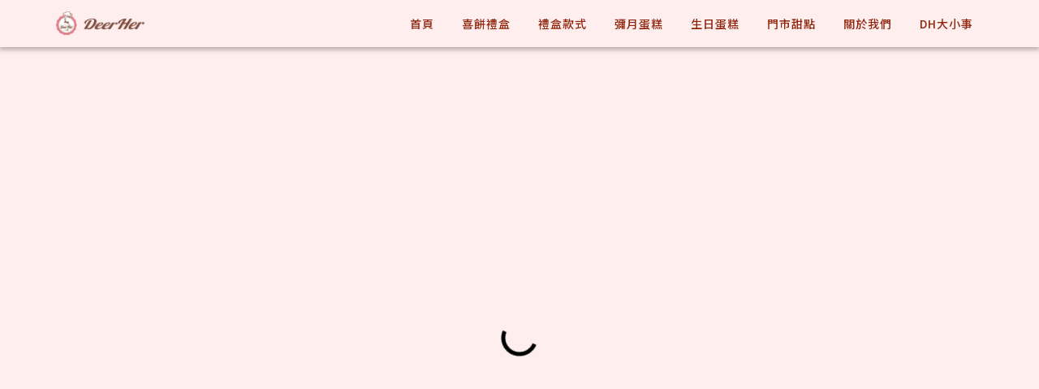

--- FILE ---
content_type: text/html; charset=utf-8
request_url: https://deerher.tw/products/92d8355b-25c4-4d03-9122-4dbcfde51d35
body_size: 1046
content:
<!DOCTYPE html>
<html lang="en">
  <head>
    <meta charset="UTF-8" />
    <link rel="icon" href="/favicon.ico" />
    <meta name="viewport" content="width=device-width, initial-scale=1.0, user-scalable=0, viewport-fit=cover" />
    <title>DeerHer｜甜點廚坊</title>
    <!-- Google tag (gtag.js) -->
    <script async src="https://www.googletagmanager.com/gtag/js?id=G-LHG719B1P0"></script>
    <script>
      window.dataLayer = window.dataLayer || [];
      function gtag(){dataLayer.push(arguments);}
      gtag('js', new Date());

      gtag('config', 'G-LHG719B1P0');
    </script>
    <!-- Event snippet for 喜餅試算 conversion page
    In your html page, add the snippet and call gtag_report_conversion when someone clicks on the chosen link or button. -->
    <script>
      function gtag_report_conversion(url) {
        var callback = function () {
          if (typeof(url) != 'undefined') {
            window.location = url;
          }
        };
        gtag('event', 'conversion', {
            'send_to': 'AW-1004378664/7mAUCPOXt5MYEKi09t4D',
            'event_callback': callback
        });
        return false;
      }
    </script>

    <!-- Google Tag Manager -->
    <script>(function(w,d,s,l,i){w[l]=w[l]||[];w[l].push({'gtm.start':
    new Date().getTime(),event:'gtm.js'});var f=d.getElementsByTagName(s)[0],
    j=d.createElement(s),dl=l!='dataLayer'?'&l='+l:'';j.async=true;j.src=
    'https://www.googletagmanager.com/gtm.js?id='+i+dl;f.parentNode.insertBefore(j,f);
    })(window,document,'script','dataLayer','GTM-NBG6XFRF');</script>
    <!-- End Google Tag Manager -->
    <script> window.prerenderReady = false; </script>
    <script type="module" crossorigin src="/assets/index.3669b3a8.js"></script>
    <link rel="stylesheet" href="/assets/index.541ae8d7.css">
    <link rel="sitemap" type="application/xml" title="Sitemap" href="/sitemap.xml">
  </head>
  <body>
    <!-- Google Tag Manager (noscript) -->
    <noscript><iframe src="https://www.googletagmanager.com/ns.html?id=GTM-NBG6XFRF"
      height="0" width="0" style="display:none;visibility:hidden"></iframe></noscript>
    <!-- End Google Tag Manager (noscript) -->
    <div id="app"></div>
    
    <script nomdoule>!function(){var e=document,t=e.createElement("script");if(!("noModule"in t)&&"onbeforeload"in t){var n=!1;e.addEventListener("beforeload",(function(e){if(e.target===t)n=!0;else if(!e.target.hasAttribute("nomodule")||!n)return;e.preventDefault()}),!0),t.type="module",t.src=".",e.head.appendChild(t),t.remove()}}();</script>
    <script nomodule src="/assets/polyfills-legacy.adb6d3d9.js"></script>
    <script nomodule>System.import("/assets/index-legacy.f48a138d.js")</script>
  <script defer src="https://static.cloudflareinsights.com/beacon.min.js/vcd15cbe7772f49c399c6a5babf22c1241717689176015" integrity="sha512-ZpsOmlRQV6y907TI0dKBHq9Md29nnaEIPlkf84rnaERnq6zvWvPUqr2ft8M1aS28oN72PdrCzSjY4U6VaAw1EQ==" data-cf-beacon='{"version":"2024.11.0","token":"4ff61472ad324c2ca0fc860dcaf78639","r":1,"server_timing":{"name":{"cfCacheStatus":true,"cfEdge":true,"cfExtPri":true,"cfL4":true,"cfOrigin":true,"cfSpeedBrain":true},"location_startswith":null}}' crossorigin="anonymous"></script>
</body>
</html>


--- FILE ---
content_type: text/css; charset=utf-8
request_url: https://deerher.tw/assets/the-home.99ec7685.css
body_size: 2029
content:
.text-brand-primary[data-v-44d1cef0]{color:#fee!important}.bg-brand-primary[data-v-44d1cef0]{background:#FFEEEE!important}.text-brand-secondary[data-v-44d1cef0]{color:#7e0c0c!important}.bg-brand-secondary[data-v-44d1cef0]{background:#7E0C0C!important}.text-brand-accent[data-v-44d1cef0]{color:#fff6e8!important}.bg-brand-accent[data-v-44d1cef0]{background:#FFF6E8!important}.text-brand-warning[data-v-44d1cef0]{color:#7e0c0c!important;font-weight:700;letter-spacing:1px}.bg-brand-warning[data-v-44d1cef0]{background:#F2C037!important}.bg-system-main[data-v-44d1cef0]{background:#D38787!important}.text-system-main[data-v-44d1cef0]{color:#d38787!important}.bg-system-secondary[data-v-44d1cef0]{background:#AB5454!important}.text-system-secondary[data-v-44d1cef0]{color:#ab5454!important}.bg-brand-red-1[data-v-44d1cef0]{background:#8F250C!important}.text-brand-red-1[data-v-44d1cef0]{color:#8f250c!important}.rwd-carousel[data-v-44d1cef0]{width:100%}.swiper[data-v-44d1cef0]{--swiper-navigation-size: 30px;display:flex;position:relative}.swiper[data-v-44d1cef0] .swiper-pagination{position:absolute;bottom:15px}.swiper[data-v-44d1cef0] .swiper-pagination .swiper-pagination-bullet-active{background-color:#9b0303!important}.swiper[data-v-44d1cef0] .swiper-pagination .swiper-pagination-bullet-active:after{content:"";border:solid 1px #9B0303;position:absolute;width:calc(100% + 8px);height:calc(100% + 8px);left:50%;top:50%;transform:translate(-50%,-50%);border-radius:10px}.swiper[data-v-44d1cef0] .swiper-pagination .swiper-pagination-bullet{position:relative;background-color:#fff;opacity:1;margin:0 var(--swiper-pagination-bullet-horizontal-gap, 7px)}.swiper[data-v-44d1cef0] .swiper-wrapper{align-items:stretch}.swiper .swiper-slide[data-v-44d1cef0]{padding:0}.swiper .swiper-slide .card[data-v-44d1cef0]{display:flex;flex-direction:column;transition-duration:.5s;height:100%}.swiper .swiper-slide .card .front-img[data-v-44d1cef0]{-o-object-fit:cover;object-fit:cover;pointer-events:none;min-height:100%;min-width:100%}.text-brand-primary[data-v-aaacee3e]{color:#fee!important}.bg-brand-primary[data-v-aaacee3e]{background:#FFEEEE!important}.text-brand-secondary[data-v-aaacee3e]{color:#7e0c0c!important}.bg-brand-secondary[data-v-aaacee3e]{background:#7E0C0C!important}.text-brand-accent[data-v-aaacee3e]{color:#fff6e8!important}.bg-brand-accent[data-v-aaacee3e]{background:#FFF6E8!important}.text-brand-warning[data-v-aaacee3e]{color:#7e0c0c!important;font-weight:700;letter-spacing:1px}.bg-brand-warning[data-v-aaacee3e]{background:#F2C037!important}.bg-system-main[data-v-aaacee3e]{background:#D38787!important}.text-system-main[data-v-aaacee3e]{color:#d38787!important}.bg-system-secondary[data-v-aaacee3e]{background:#AB5454!important}.text-system-secondary[data-v-aaacee3e]{color:#ab5454!important}.bg-brand-red-1[data-v-aaacee3e]{background:#8F250C!important}.text-brand-red-1[data-v-aaacee3e]{color:#8f250c!important}.banner[data-v-aaacee3e]{display:flex;flex-direction:row-reverse;position:relative;background-color:var(--bgColor);width:100%}.banner .right[data-v-aaacee3e]{width:100%;position:relative}.banner .right .bg[data-v-aaacee3e]{position:relative}.banner .right .filter[data-v-aaacee3e]{position:absolute;width:100%;height:100%;top:0;left:0}@media (max-width: 720px){.banner[data-v-aaacee3e]{flex-direction:column}.banner .right[data-v-aaacee3e]{position:relative;width:100%}.banner .left[data-v-aaacee3e]{position:absolute;display:flex;top:50%;transform:translateY(-50%);width:100%;padding:10%;background-color:#0000}}.text-brand-primary[data-v-4bdd1f8d]{color:#fee!important}.bg-brand-primary[data-v-4bdd1f8d]{background:#FFEEEE!important}.text-brand-secondary[data-v-4bdd1f8d]{color:#7e0c0c!important}.bg-brand-secondary[data-v-4bdd1f8d]{background:#7E0C0C!important}.text-brand-accent[data-v-4bdd1f8d]{color:#fff6e8!important}.bg-brand-accent[data-v-4bdd1f8d]{background:#FFF6E8!important}.text-brand-warning[data-v-4bdd1f8d]{color:#7e0c0c!important;font-weight:700;letter-spacing:1px}.bg-brand-warning[data-v-4bdd1f8d]{background:#F2C037!important}.bg-system-main[data-v-4bdd1f8d]{background:#D38787!important}.text-system-main[data-v-4bdd1f8d]{color:#d38787!important}.bg-system-secondary[data-v-4bdd1f8d]{background:#AB5454!important}.text-system-secondary[data-v-4bdd1f8d]{color:#ab5454!important}.bg-brand-red-1[data-v-4bdd1f8d]{background:#8F250C!important}.text-brand-red-1[data-v-4bdd1f8d]{color:#8f250c!important}.title-block[data-v-4bdd1f8d]{display:flex;flex-direction:column;align-items:center}.title-block .title[data-v-4bdd1f8d]{font-size:24px;font-weight:500;letter-spacing:1px;color:#9b0303;line-height:38px}.title-block .sub-title[data-v-4bdd1f8d]{font-size:15px;font-family:Lobster;color:#9b0303;margin-top:5px}.text-brand-primary[data-v-f20affba]{color:#fee!important}.bg-brand-primary[data-v-f20affba]{background:#FFEEEE!important}.text-brand-secondary[data-v-f20affba]{color:#7e0c0c!important}.bg-brand-secondary[data-v-f20affba]{background:#7E0C0C!important}.text-brand-accent[data-v-f20affba]{color:#fff6e8!important}.bg-brand-accent[data-v-f20affba]{background:#FFF6E8!important}.text-brand-warning[data-v-f20affba]{color:#7e0c0c!important;font-weight:700;letter-spacing:1px}.bg-brand-warning[data-v-f20affba]{background:#F2C037!important}.bg-system-main[data-v-f20affba]{background:#D38787!important}.text-system-main[data-v-f20affba]{color:#d38787!important}.bg-system-secondary[data-v-f20affba]{background:#AB5454!important}.text-system-secondary[data-v-f20affba]{color:#ab5454!important}.bg-brand-red-1[data-v-f20affba]{background:#8F250C!important}.text-brand-red-1[data-v-f20affba]{color:#8f250c!important}.intro[data-v-f20affba]{display:flex;justify-content:center}.intro .max-width .front-box[data-v-f20affba]{display:flex;border-radius:10px;background-color:#fff;overflow:hidden;box-shadow:0 5px 20px #0003}.intro .max-width .front-box .left[data-v-f20affba],.intro .max-width .front-box .right[data-v-f20affba]{flex:1}.intro .max-width .front-box .left .q-img[data-v-f20affba]{min-width:100%;min-height:100%;-o-object-fit:cover;object-fit:cover}.intro .max-width .front-box .right[data-v-f20affba]{display:flex;flex-direction:column;align-items:center;justify-content:space-between}.intro .max-width .front-box .right .top-space[data-v-f20affba]{height:90px}.intro .max-width .front-box .right .info[data-v-f20affba]{display:flex;flex-direction:column;justify-content:center;align-items:center;margin:70px;color:#9b0303}.intro .max-width .front-box .right .info .content[data-v-f20affba]{margin-top:30px;opacity:.8;text-align:center}.intro .max-width .front-box .right .sm-tag[data-v-f20affba]{margin:40px;font-family:Lobster;color:#9b0303;font-size:24px}.intro .max-width .front-box .right .sm-tag img[data-v-f20affba]{height:22px}@media (max-width: 1280px){.intro[data-v-f20affba]{display:flex;justify-content:center}.intro .max-width[data-v-f20affba]{max-width:1440px}.intro .max-width .front-box .right .top-space[data-v-f20affba]{display:none}.intro .max-width .front-box .right .info[data-v-f20affba]{margin:50px 40px 40px}.intro .max-width .front-box .right .sm-tag[data-v-f20affba]{margin:0 0 50px}}@media (max-width: 980px){.intro[data-v-f20affba]{padding:50px 5%}.intro .max-width .front-box[data-v-f20affba]{flex-direction:column-reverse}.intro .max-width .front-box .right .sm-tag[data-v-f20affba]{margin-bottom:40px}}@media (max-width: 680px){.intro[data-v-f20affba]{padding:30px 5%}}.text-brand-primary[data-v-1750a7f8]{color:#fee!important}.bg-brand-primary[data-v-1750a7f8]{background:#FFEEEE!important}.text-brand-secondary[data-v-1750a7f8]{color:#7e0c0c!important}.bg-brand-secondary[data-v-1750a7f8]{background:#7E0C0C!important}.text-brand-accent[data-v-1750a7f8]{color:#fff6e8!important}.bg-brand-accent[data-v-1750a7f8]{background:#FFF6E8!important}.text-brand-warning[data-v-1750a7f8]{color:#7e0c0c!important;font-weight:700;letter-spacing:1px}.bg-brand-warning[data-v-1750a7f8]{background:#F2C037!important}.bg-system-main[data-v-1750a7f8]{background:#D38787!important}.text-system-main[data-v-1750a7f8]{color:#d38787!important}.bg-system-secondary[data-v-1750a7f8]{background:#AB5454!important}.text-system-secondary[data-v-1750a7f8]{color:#ab5454!important}.bg-brand-red-1[data-v-1750a7f8]{background:#8F250C!important}.text-brand-red-1[data-v-1750a7f8]{color:#8f250c!important}.progress[data-v-1750a7f8]{display:flex;flex-direction:column;justify-content:center;align-items:center;width:100%;color:#8f250c;background-color:#fff}.progress .max-width[data-v-1750a7f8]{margin-bottom:80px}.progress .max-width .title-block[data-v-1750a7f8]{display:flex;flex-direction:column;align-items:center}.progress .max-width .title-block .title[data-v-1750a7f8]{font-size:24px;font-weight:500;letter-spacing:1px;color:#9b0303;line-height:38px}.progress .max-width .title-block .sub-title[data-v-1750a7f8]{font-size:15px;font-family:Lobster;color:#9b0303;margin-top:5px}.progress .max-width .step-area[data-v-1750a7f8]{width:100%;margin-top:70px;display:flex;flex-wrap:wrap}.progress .max-width .step-area .step-card:nth-child(4) .arrow[data-v-1750a7f8]{display:none}.progress .max-width .step-area .step-card[data-v-1750a7f8]{width:25%;display:flex;flex-direction:column;align-items:center;padding:0 30px;position:relative;color:#ef6b81}.progress .max-width .step-area .step-card .arrow[data-v-1750a7f8]{position:absolute;width:30px;height:30px;right:0px;top:50%;display:flex;justify-content:center;align-items:center;transform:translate(50%,-50%)}.progress .max-width .step-area .step-card .step-icon[data-v-1750a7f8]{width:70px;min-width:70px;font-size:30px;margin-bottom:10px;position:relative}.progress .max-width .step-area .step-card .step-icon .q-responsive__content[data-v-1750a7f8]{display:flex;justify-content:center;align-items:center}.progress .max-width .step-area .step-card .step-icon .q-responsive__content img[data-v-1750a7f8]{position:absolute;width:100%;height:100%}.progress .max-width .step-area .step-card .step-icon .q-responsive__content .number[data-v-1750a7f8]{display:flex;justify-content:center;align-items:center;transform:translateY(-1px);font-family:Lobster;color:#9b0303}.progress .max-width .step-area .step-card .step-title[data-v-1750a7f8]{font-size:20px;font-weight:500;color:#9b0303}.progress .max-width .step-area .step-card .step-sub[data-v-1750a7f8]{font-size:16px;font-family:Lobster;margin:5px 0;color:#9b0303}.progress .max-width .step-area .step-card .step-content[data-v-1750a7f8]{color:#9b0303;text-align:center;white-space:pre-line;flex:1;margin-bottom:40px}.progress .max-width .step-area .step-card:nth-child(3) .step-content[data-v-1750a7f8],.progress .max-width .step-area .step-card:nth-child(4) .step-content[data-v-1750a7f8]{margin-bottom:0}@media (max-width: 1180px){.progress .max-width .step-area .step-card[data-v-1750a7f8]{margin-bottom:80px;width:50%}.progress .max-width .step-area .step-card:nth-child(2) .arrow[data-v-1750a7f8]{display:none}.progress .max-width .step-area .step-card[data-v-1750a7f8]:nth-child(3),.progress .max-width .step-area .step-card[data-v-1750a7f8]:nth-child(4){margin-bottom:0}}@media (max-width: 580px){.progress .max-width .step-area .step-card[data-v-1750a7f8]{width:100%}.progress .max-width .step-area .step-card[data-v-1750a7f8]:nth-child(1),.progress .max-width .step-area .step-card[data-v-1750a7f8]:nth-child(3){margin-bottom:80px}.progress .max-width .step-area .step-card:nth-child(1) .arrow[data-v-1750a7f8],.progress .max-width .step-area .step-card:nth-child(3) .arrow[data-v-1750a7f8]{display:none}}.text-brand-primary[data-v-4c16fb8a]{color:#fee!important}.bg-brand-primary[data-v-4c16fb8a]{background:#FFEEEE!important}.text-brand-secondary[data-v-4c16fb8a]{color:#7e0c0c!important}.bg-brand-secondary[data-v-4c16fb8a]{background:#7E0C0C!important}.text-brand-accent[data-v-4c16fb8a]{color:#fff6e8!important}.bg-brand-accent[data-v-4c16fb8a]{background:#FFF6E8!important}.text-brand-warning[data-v-4c16fb8a]{color:#7e0c0c!important;font-weight:700;letter-spacing:1px}.bg-brand-warning[data-v-4c16fb8a]{background:#F2C037!important}.bg-system-main[data-v-4c16fb8a]{background:#D38787!important}.text-system-main[data-v-4c16fb8a]{color:#d38787!important}.bg-system-secondary[data-v-4c16fb8a]{background:#AB5454!important}.text-system-secondary[data-v-4c16fb8a]{color:#ab5454!important}.bg-brand-red-1[data-v-4c16fb8a]{background:#8F250C!important}.text-brand-red-1[data-v-4c16fb8a]{color:#8f250c!important}@-webkit-keyframes spin-4c16fb8a{0%{transform:rotate(0)}to{transform:rotate(360deg)}}@keyframes spin-4c16fb8a{0%{transform:rotate(0)}to{transform:rotate(360deg)}}.comment[data-v-4c16fb8a]{display:flex;flex-direction:column;justify-content:center;align-items:center;width:100%;color:#8f250c;background-color:#fee}.comment .max-width .comment-area[data-v-4c16fb8a]{width:100%;margin-top:70px;display:flex;flex-wrap:wrap}.comment .max-width .comment-area .slider-area[data-v-4c16fb8a]{width:100%;max-width:1440px;display:flex;align-items:center;margin:0;position:relative}.comment .max-width .comment-area .slider-area .prev-btn[data-v-4c16fb8a],.comment .max-width .comment-area .slider-area .next-btn[data-v-4c16fb8a]{width:100px;display:flex;justify-content:center;align-items:center;cursor:pointer}.comment .max-width .comment-area .slider-area .prev-btn img[data-v-4c16fb8a],.comment .max-width .comment-area .slider-area .next-btn img[data-v-4c16fb8a]{width:40px;min-width:30px}.comment .max-width .comment-area .slider-area .next-btn img[data-v-4c16fb8a]{transform:rotate(180deg)}.comment .max-width .comment-area .slider-area .slider-block[data-v-4c16fb8a]{display:flex;align-items:center;height:100%;overflow:hidden;margin:0 20px}.comment .max-width .comment-area .slider-area .slider-block .swiper[data-v-4c16fb8a]{--swiper-navigation-size: 30px;display:flex;height:100%}.comment .max-width .comment-area .slider-area .slider-block .swiper[data-v-4c16fb8a] .swiper-wrapper{align-items:stretch;height:100%}.comment .max-width .comment-area .slider-area .slider-block .swiper .swiper-slide[data-v-4c16fb8a]{padding:0}.comment .max-width .comment-area .slider-area .slider-block .swiper .swiper-slide .card[data-v-4c16fb8a]{display:flex;flex-direction:column;height:100%;transition-duration:.5s}.comment .max-width .comment-area .slider-area .slider-block .swiper .swiper-slide .card .img-box[data-v-4c16fb8a]{position:relative}.comment .max-width .comment-area .slider-area .slider-block .swiper .swiper-slide .card .img-box .q-responsive.circle[data-v-4c16fb8a]{height:100%;position:relative;border-radius:100%;transform:translate(0);transition-duration:.5s}.comment .max-width .comment-area .slider-area .slider-block .swiper .swiper-slide .card .img-box .q-responsive.circle img[data-v-4c16fb8a]{-webkit-animation:spin-4c16fb8a 60s linear infinite;animation:spin-4c16fb8a 60s linear infinite}.comment .max-width .comment-area .slider-area .slider-block .swiper .swiper-slide .card .img-box .front-img[data-v-4c16fb8a]{position:absolute;width:80%;top:50%;left:50%;transform:translateY(-50%);border-radius:15px;overflow:hidden;-webkit-transform:translate3d(-50%,-50%,0)}.comment .max-width .comment-area .slider-area .slider-block .swiper .swiper-slide .card .img-box .front-img[data-v-4c16fb8a]:before{content:"";position:absolute;border:solid 2px #ab5454;border-radius:15px;left:0;top:0;right:0;bottom:0}.comment .max-width .comment-area .slider-area .slider-block .swiper .swiper-slide .card .data-block[data-v-4c16fb8a]{display:flex;flex-direction:column;justify-content:flex-start;align-items:center;padding:10px;flex:1}.comment .max-width .comment-area .slider-area .slider-block .swiper .swiper-slide .card .data-block .title[data-v-4c16fb8a]{font-size:20px;font-weight:700}.comment .max-width .comment-area .slider-area .slider-block .swiper .swiper-slide .card .data-block .content[data-v-4c16fb8a]{font-size:16px;font-weight:400;margin:5px 0 10px;letter-spacing:1px}.comment .max-width .comment-area .slider-area .slider-block .swiper[data-v-4c16fb8a] .swiper-scrollbar{display:none}@media (max-width: 680px){.swiper-slide[data-v-4c16fb8a]{display:flex;flex-direction:column;justify-content:center}.swiper-slide .card[data-v-4c16fb8a]{height:auto!important}}.text-brand-primary[data-v-adfd3d56]{color:#fee!important}.bg-brand-primary[data-v-adfd3d56]{background:#FFEEEE!important}.text-brand-secondary[data-v-adfd3d56]{color:#7e0c0c!important}.bg-brand-secondary[data-v-adfd3d56]{background:#7E0C0C!important}.text-brand-accent[data-v-adfd3d56]{color:#fff6e8!important}.bg-brand-accent[data-v-adfd3d56]{background:#FFF6E8!important}.text-brand-warning[data-v-adfd3d56]{color:#7e0c0c!important;font-weight:700;letter-spacing:1px}.bg-brand-warning[data-v-adfd3d56]{background:#F2C037!important}.bg-system-main[data-v-adfd3d56]{background:#D38787!important}.text-system-main[data-v-adfd3d56]{color:#d38787!important}.bg-system-secondary[data-v-adfd3d56]{background:#AB5454!important}.text-system-secondary[data-v-adfd3d56]{color:#ab5454!important}.bg-brand-red-1[data-v-adfd3d56]{background:#8F250C!important}.text-brand-red-1[data-v-adfd3d56]{color:#8f250c!important}.map[data-v-adfd3d56]{display:flex;flex-direction:column;justify-content:center;align-items:center;width:100%;color:#8f250c;background-color:#fff}.map .max-width .map-area[data-v-adfd3d56]{width:100%;margin-top:70px;display:flex;flex-wrap:wrap;position:relative;border-radius:5px;overflow:hidden}.map .max-width .map-area .color-filter[data-v-adfd3d56]{position:absolute;top:0;left:0;width:100%;height:100%;-webkit-backdrop-filter:hue-rotate(310deg) grayscale(20%);backdrop-filter:hue-rotate(310deg) grayscale(20%);pointer-events:none}


--- FILE ---
content_type: text/css; charset=utf-8
request_url: https://deerher.tw/assets/index.d5a00f6a.css
body_size: 1002
content:
.text-brand-primary[data-v-1d5e5877]{color:#fee!important}.bg-brand-primary[data-v-1d5e5877]{background:#FFEEEE!important}.text-brand-secondary[data-v-1d5e5877]{color:#7e0c0c!important}.bg-brand-secondary[data-v-1d5e5877]{background:#7E0C0C!important}.text-brand-accent[data-v-1d5e5877]{color:#fff6e8!important}.bg-brand-accent[data-v-1d5e5877]{background:#FFF6E8!important}.text-brand-warning[data-v-1d5e5877]{color:#7e0c0c!important;font-weight:700;letter-spacing:1px}.bg-brand-warning[data-v-1d5e5877]{background:#F2C037!important}.bg-system-main[data-v-1d5e5877]{background:#D38787!important}.text-system-main[data-v-1d5e5877]{color:#d38787!important}.bg-system-secondary[data-v-1d5e5877]{background:#AB5454!important}.text-system-secondary[data-v-1d5e5877]{color:#ab5454!important}.bg-brand-red-1[data-v-1d5e5877]{background:#8F250C!important}.text-brand-red-1[data-v-1d5e5877]{color:#8f250c!important}.bigBtn[data-v-1d5e5877]{height:50px!important;width:200px;border:solid 3px #9B0303!important;background-color:#9b0303!important;padding:5px 30px 5px 15px!important;justify-content:center}.bigBtn svg[data-v-1d5e5877]{fill:#fee!important}.bigBtn .name[data-v-1d5e5877]{color:#fee!important;letter-spacing:1px}.bigBtn[data-v-1d5e5877]:before{content:"";width:100%;height:100%;position:absolute;top:0%;left:0;background-color:#fee!important;transform:translate(-64%) rotate(-49deg);transition-duration:.5s}.bigBtn[data-v-1d5e5877]:hover:before{content:"";width:100%;height:100%;position:absolute;top:0%;left:0;background-color:#fee!important;transform:translate(-68%) rotate(-47deg) scale(10)}.bigBtn:hover .name[data-v-1d5e5877]{color:#9b0303!important}.bigBtn:hover svg[data-v-1d5e5877]{fill:#9b0303!important}a[data-v-1d5e5877]{height:40px!important}.btn[data-v-1d5e5877]{border:solid 2px #9B0303;font-weight:500;padding:5px 33px 5px 15px;border-radius:10px;display:flex;align-items:center;background-color:#fee;position:relative;overflow:hidden;cursor:pointer;height:35px}.btn[data-v-1d5e5877]:hover:before{content:"";width:100%;height:100%;position:absolute;top:0%;left:0;background-color:#9b0303;transform:translate(-68%) rotate(-47deg) scale(10)}.btn:hover .name[data-v-1d5e5877]{color:#fee}.btn:hover svg[data-v-1d5e5877]{fill:#fee}.btn[data-v-1d5e5877]:before{content:"";width:100%;height:100%;position:absolute;top:0%;left:0;background-color:#9b0303;transform:translate(-64%) rotate(-49deg);transition-duration:.5s}.btn svg[data-v-1d5e5877]{fill:#9b0303;width:22px;margin-right:15px;position:relative;transition-duration:.5s}.btn .name[data-v-1d5e5877]{position:relative;font-size:15px;color:#9b0303;font-weight:700;transition-duration:.5s}.popup.cookie-list .inner .slider .list-area .cookie .img-box[data-v-1d5e5877]{max-width:180px}.popup.cookie-list .inner .slider .list-area .cookie .img-box img[data-v-1d5e5877]{-o-object-fit:contain;object-fit:contain}.popup.cookie-list .inner .slider .list-area .cookie .img-box[data-v-1d5e5877]:after{content:"";border:solid 2px rgba(0,0,0,0)}.popup.cookie-list .inner .slider .list-area .cookie .name[data-v-1d5e5877]{margin-top:20px;font-size:15px}.popup.cookie-list .inner .slider .list-area .cookie .intro[data-v-1d5e5877]{font-size:14px}.popup.cookie-list .inner .slider .list-area .cookie .divider[data-v-1d5e5877]{display:none}.popup[data-v-1d5e5877]{position:fixed;top:56px;left:0;z-index:999;width:100%;height:calc(100vh - 56px);background-color:#fff9;display:flex;flex-direction:column;padding:15px 10px}.popup .inner[data-v-1d5e5877]{height:100%;background-color:#fee;border-radius:10px;display:flex;flex-direction:column;justify-content:space-between;position:relative;overflow:hidden}.popup .inner[data-v-1d5e5877]:after{content:"";position:absolute;top:0;left:0;right:0;bottom:0;border:solid 3px #9B0303;border-radius:10px;pointer-events:none}.popup .inner .title[data-v-1d5e5877]{display:flex;justify-content:space-between;align-items:flex-start;font-weight:700}.popup .inner .title .title-area[data-v-1d5e5877]{display:flex;flex-direction:column;align-items:center;padding-top:30px;padding-left:10px;padding-right:10px;color:#9b0303}.popup .inner .title .title-area .ch[data-v-1d5e5877]{display:flex;align-items:center;position:relative}.popup .inner .title .title-area .ch img[data-v-1d5e5877]{position:absolute;left:0px;width:30px;transform:translate(calc(-100% - 10px))}.popup .inner .title .title-area .ch .name[data-v-1d5e5877]{font-size:22px}.popup .inner .title .title-area .intro[data-v-1d5e5877]{margin-top:10px;font-size:14px;font-weight:500}.popup .inner .title .prev[data-v-1d5e5877]{width:90px}.popup .inner .title .close[data-v-1d5e5877]{height:70px;padding:10px 20px;font-size:20px;cursor:pointer;background-color:#9b0303;border-radius:0 0 0 10px}.popup .inner .title .close .cross[data-v-1d5e5877]{background-color:#9b0303;height:34px;width:23px;position:relative;display:flex;justify-content:space-between;align-items:center;flex-direction:column}.popup .inner .title .close .cross .line[data-v-1d5e5877]{position:absolute;width:100%;transform-origin:center;transition-duration:.5s;border-top:solid 2px #fff}.popup .inner .title .close .cross .line-top[data-v-1d5e5877]{top:22px;transform:rotate(45deg)}.popup .inner .title .close .cross .line-bottom[data-v-1d5e5877]{top:22px;transform:rotate(-45deg)}.popup .inner .title .close.show .cross[data-v-1d5e5877]{display:flex}.popup .inner .title .close.show .cross .line-top[data-v-1d5e5877]{top:22px;transform:rotate(45deg)}.popup .inner .title .close.show .cross .line-bottom[data-v-1d5e5877]{top:22px;transform:rotate(-45deg)}.popup .inner .slider[data-v-1d5e5877]{display:flex;align-items:center;justify-content:center;height:100%;margin-top:30px;padding:30px 15px;color:#9b0303}.popup .inner .slider[data-v-1d5e5877] .q-scrollarea__content{display:flex;justify-content:center}.popup .inner .slider .list-area[data-v-1d5e5877]{display:flex;flex-wrap:wrap;padding:0 20px;max-width:1280px;width:100%}.popup .inner .slider .list-area .cookie[data-v-1d5e5877]{padding:0 10px 50px;width:25%;display:flex;flex-direction:column;align-items:center}.popup .inner .slider .list-area .cookie .img-box[data-v-1d5e5877]{width:100%;max-width:250px;position:relative;border-radius:10px;overflow:hidden}.popup .inner .slider .list-area .cookie .img-box .magnifier[data-v-1d5e5877]{position:absolute;width:35px!important;height:35px!important;display:flex;justify-content:center;align-items:center;bottom:0;right:0;background-color:#9b0303;border-radius:5px 0 0;cursor:pointer}.popup .inner .slider .list-area .cookie .img-box .magnifier .q-icon[data-v-1d5e5877]{color:#fff;font-size:20px}.popup .inner .slider .list-area .cookie .img-box[data-v-1d5e5877]:after{content:"";border:solid 2px #9B0303;width:100%;height:100%;position:absolute;top:0;left:0;border-radius:10px;pointer-events:none}.popup .inner .slider .list-area .cookie .img-box img[data-v-1d5e5877]{-o-object-fit:cover;object-fit:cover}.popup .inner .slider .list-area .cookie .name[data-v-1d5e5877]{font-weight:700;letter-spacing:1px;margin-top:10px;font-size:18px}.popup .inner .slider .list-area .cookie .price[data-v-1d5e5877]{padding:3px 10px;border-radius:5px;margin:0 0 15px;font-size:15px}.popup .inner .slider .list-area .cookie .intro[data-v-1d5e5877]{max-width:170px;margin-top:15px;font-size:15px}.popup .inner .slider .list-area .cookie .divider[data-v-1d5e5877]{border-top:solid 1px #9B0303;width:100%;max-width:250px}.popup .inner .slider .list-area .cookie .specification[data-v-1d5e5877]{margin-top:10px}@media (max-width: 1180px){.popup .inner .slider .list-area .cookie[data-v-1d5e5877]{width:33%}}@media (max-width: 960px){.popup .inner .slider .list-area .cookie[data-v-1d5e5877]{width:50%}}@media (max-width: 480px){.popup .inner .slider[data-v-1d5e5877]{padding:20px 0}.popup .inner .slider .list-area[data-v-1d5e5877]{transform:translate(-10px)}.popup .inner .slider .list-area .intro[data-v-1d5e5877],.popup .inner .slider .list-area .price[data-v-1d5e5877]{font-size:13px!important}.popup .inner .slider .list-area .cookie[data-v-1d5e5877]{font-size:12px!important}.popup .inner .title .title-area[data-v-1d5e5877]{padding-top:15px;transform:translate(-10px)}.popup .inner .title .title-area .ch .name[data-v-1d5e5877]{font-size:18px}.popup .inner .title .title-area .intro[data-v-1d5e5877]{font-size:14px}}


--- FILE ---
content_type: image/svg+xml
request_url: https://deerher.tw/images/circle-3.svg
body_size: 219
content:
<?xml version="1.0" encoding="utf-8"?>
<!-- Generator: Adobe Illustrator 26.3.1, SVG Export Plug-In . SVG Version: 6.00 Build 0)  -->
<svg version="1.1" id="圖層_1" xmlns="http://www.w3.org/2000/svg" xmlns:xlink="http://www.w3.org/1999/xlink" x="0px" y="0px"
	 viewBox="0 0 437.1 428.6" style="enable-background:new 0 0 437.1 428.6;" xml:space="preserve">
<style type="text/css">
	.st0{fill:#FFFFFF;}
</style>
<path class="st0" d="M287.6,14l8.8,8.7c6.6,6.6,15.3,10.8,24.5,11.9l12.3,1.5c15.8,1.9,29.2,12.6,34.5,27.7l4.1,11.7
	c3.1,8.8,9,16.3,16.9,21.4l10.4,6.7c13.4,8.6,20.8,24.1,19.1,39.9l-1.4,12.3c-1,9.3,1.1,18.6,6,26.6l6.5,10.5
	c8.4,13.6,8.3,30.7-0.1,44.2l-6.5,10.5c-5,7.9-7.1,17.3-6.1,26.6l1.3,12.3c1.7,15.9-5.8,31.3-19.3,39.8l-10.5,6.6
	c-7.9,5-13.9,12.5-17.1,21.3l-4.2,11.6c-5.4,15-18.8,25.7-34.7,27.5l-12.3,1.4c-9.3,1.1-17.9,5.2-24.6,11.8l-8.8,8.6
	c-11.4,11.2-28.1,15-43.1,9.7l-11.7-4c-8.8-3.1-18.4-3.1-27.3-0.1l-11.7,4c-15.1,5.1-31.8,1.2-43.1-10l-8.8-8.8
	c-6.6-6.6-15.3-10.8-24.5-11.9l-12.3-1.5c-15.8-1.9-29.2-12.7-34.5-27.7l-4.1-11.7c-3.1-8.8-9.1-16.3-16.9-21.4L38,325.1
	c-13.4-8.6-20.8-24.1-19.1-39.9l1.3-12.2c1-9.3-1.1-18.7-6-26.6l-6.5-10.6c-8.4-13.6-8.3-30.7,0.1-44.2l6.6-10.5
	c4.9-7.9,7.1-17.3,6.1-26.6l-1.3-12.3c-1.6-15.9,5.8-31.3,19.3-39.8l10.5-6.6c7.9-5,13.9-12.5,17.1-21.3l4.2-11.6
	c5.4-15,18.8-25.7,34.7-27.5l12.3-1.4c9.3-1.1,18-5.2,24.6-11.8l8.9-8.7c11.4-11.2,28.1-15,43.2-9.7l11.7,4.1
	C214.4,11,224,11,232.9,8l11.7-4C259.6-1.1,276.3,2.8,287.6,14z"/>
</svg>


--- FILE ---
content_type: text/javascript; charset=utf-8
request_url: https://deerher.tw/assets/index.32e2128a.js
body_size: 2033
content:
import{_ as j,d as P,u as R,r as i,m as F,G,K,o as l,c as n,f as s,t as a,e as O,w as v,n as x,s as y,a as m,k as U,g as W,L as q,F as M,b as V,M as J,N as X,T as Y,O as s0,p as e0,l as t0}from"./index.3669b3a8.js";import{Q as o0}from"./QResponsive.da9665b0.js";import{_ as l0}from"./title-icon1.f37426aa.js";import{u as a0}from"./use-api-good.dc2941b2.js";const o=u=>(e0("data-v-1d5e5877"),u=u(),t0(),u),i0=o(()=>s("svg",{id:"Layer_1","data-name":"Layer 1",xmlns:"http://www.w3.org/2000/svg",viewBox:"0 0 80 80"},[s("defs"),s("path",{class:"cls-1",d:"M80,26.67A5,5,0,0,0,76.74,22a5,5,0,0,0-3.54-8.63A5,5,0,0,0,66.61,6.8,5,5,0,0,0,58,3.25a5,5,0,0,0-9.3,0A5,5,0,0,0,40.06,6.8a5,5,0,0,0-6.6,6.59,5,5,0,0,0-3.7,8.44,10.34,10.34,0,0,1,2.88,1.43,10.2,10.2,0,0,1,11,4.56,10.27,10.27,0,0,1,8.49,8.48,10.22,10.22,0,0,1,4.57,11.05,10.37,10.37,0,0,1,1.45,2.9,5,5,0,0,0,8.43-3.72,5,5,0,0,0,6.59-6.59,5,5,0,0,0,3.55-8.62A5,5,0,0,0,80,26.67ZM42.73,18.42V13.7h4.71v4.72Zm14.14,9.43H52.15V23.13h4.72Zm3.53-13H55.69V10.17H60.4Zm5.89,22.39H61.58V32.56h4.71Zm3.54-13H65.11V19.6h4.71Z"}),s("path",{class:"cls-1",d:"M53.33,53.33a5,5,0,0,0-3.23-4.66,5,5,0,0,0-3.59-8.61,4.95,4.95,0,0,0-6.57-6.57,5,5,0,0,0-8.61-3.59,5,5,0,0,0-9.32,0,5,5,0,0,0-8.61,3.59,5,5,0,0,0-6.58,6.57,5,5,0,0,0-3.59,8.61,5,5,0,0,0,0,9.32,5,5,0,0,0,3.59,8.62,4.95,4.95,0,0,0,6.57,6.57A5,5,0,0,0,22,76.77a5,5,0,0,0,9.33,0,5,5,0,0,0,8.61-3.59,4.95,4.95,0,0,0,6.57-6.57A5,5,0,0,0,50.1,58,5,5,0,0,0,53.33,53.33Zm-20-16.66L36.67,40l-3.34,3.33L30,40ZM20,36.67,23.33,40,20,43.33,16.67,40Zm-6.67,20L10,53.33,13.33,50l3.34,3.33ZM20,70l-3.33-3.33L20,63.33l3.33,3.34Zm3.33-16.67L26.67,50,30,53.33l-3.33,3.34ZM33.33,70,30,66.67l3.33-3.34,3.34,3.34ZM40,56.67l-3.33-3.34L40,50l3.33,3.33Z"})],-1)),n0=o(()=>s("div",{class:"icon"},null,-1)),r0={class:"name"},d0=o(()=>s("svg",{id:"Layer_1","data-name":"Layer 1",xmlns:"http://www.w3.org/2000/svg",viewBox:"0 0 80 80"},[s("defs"),s("path",{class:"cls-1",d:"M80,26.67A5,5,0,0,0,76.74,22a5,5,0,0,0-3.54-8.63A5,5,0,0,0,66.61,6.8,5,5,0,0,0,58,3.25a5,5,0,0,0-9.3,0A5,5,0,0,0,40.06,6.8a5,5,0,0,0-6.6,6.59,5,5,0,0,0-3.7,8.44,10.34,10.34,0,0,1,2.88,1.43,10.2,10.2,0,0,1,11,4.56,10.27,10.27,0,0,1,8.49,8.48,10.22,10.22,0,0,1,4.57,11.05,10.37,10.37,0,0,1,1.45,2.9,5,5,0,0,0,8.43-3.72,5,5,0,0,0,6.59-6.59,5,5,0,0,0,3.55-8.62A5,5,0,0,0,80,26.67ZM42.73,18.42V13.7h4.71v4.72Zm14.14,9.43H52.15V23.13h4.72Zm3.53-13H55.69V10.17H60.4Zm5.89,22.39H61.58V32.56h4.71Zm3.54-13H65.11V19.6h4.71Z"}),s("path",{class:"cls-1",d:"M53.33,53.33a5,5,0,0,0-3.23-4.66,5,5,0,0,0-3.59-8.61,4.95,4.95,0,0,0-6.57-6.57,5,5,0,0,0-8.61-3.59,5,5,0,0,0-9.32,0,5,5,0,0,0-8.61,3.59,5,5,0,0,0-6.58,6.57,5,5,0,0,0-3.59,8.61,5,5,0,0,0,0,9.32,5,5,0,0,0,3.59,8.62,4.95,4.95,0,0,0,6.57,6.57A5,5,0,0,0,22,76.77a5,5,0,0,0,9.33,0,5,5,0,0,0,8.61-3.59,4.95,4.95,0,0,0,6.57-6.57A5,5,0,0,0,50.1,58,5,5,0,0,0,53.33,53.33Zm-20-16.66L36.67,40l-3.34,3.33L30,40ZM20,36.67,23.33,40,20,43.33,16.67,40Zm-6.67,20L10,53.33,13.33,50l3.34,3.33ZM20,70l-3.33-3.33L20,63.33l3.33,3.34Zm3.33-16.67L26.67,50,30,53.33l-3.33,3.34ZM33.33,70,30,66.67l3.33-3.34,3.34,3.34ZM40,56.67l-3.33-3.34L40,50l3.33,3.33Z"})],-1)),c0=o(()=>s("div",{class:"icon"},null,-1)),u0={class:"name"},p0={class:"inner"},_0={class:"title"},v0=o(()=>s("div",{class:"prev"},null,-1)),m0={class:"title-area"},h0={class:"ch"},b0=o(()=>s("img",{src:l0,alt:""},null,-1)),f0={class:"name"},g0={class:"intro"},x0=o(()=>s("div",{class:"cross"},[s("div",{class:"line line-top"}),s("div",{class:"line line-bottom"})],-1)),y0=[x0],w0={class:"slider"},Z0={class:"list-area"},k0={class:"cookie"},L0={key:0,class:"magnifier"},B0=["src"],C0={class:"name"},D0={class:"intro"},A0={class:"price"},M0=o(()=>s("div",{class:"divider"},null,-1)),V0={class:"specification"},H0=o(()=>s("div",{class:"bottom-space"},null,-1)),N0={class:"w-full h-full flex justify-between items-center relative flex-col"},E0=o(()=>s("div",{class:"w-full h-full absolute bg-[#AB5454] opacity-90"},null,-1)),S0=o(()=>s("p",{class:"text-white font-bold mr-5 text-[18px]"},"\u95DC\u9589\u5716\u7247",-1)),T0=o(()=>s("div",{class:"relative h-[40px] w-[40px] border-[2px] border-solid border-white rounded-[5px]"},[s("div",{class:"border-t-[3px] border-solid border-white w-[30px] top-[50%] left-[50%] absolute origin-center -rotate-45 -translate-y-1/2 -translate-x-1/2"}),s("div",{class:"border-t-[3px] border-solid border-white w-[30px] top-[50%] left-[50%] absolute origin-center rotate-45 -translate-y-1/2 -translate-x-1/2"})],-1)),$0=[S0,T0],I0=["src"],z0=o(()=>s("div",{class:"h-[60px] border-[3px] border-solid border-white"},null,-1)),Q0=P({__name:"index",props:{propsData:null,bigBtn:{type:Boolean},propsLinkData:null},setup(u){var L;const t=u;(L=a0().getList("\u9905\u4E7E"))==null||L.list;const{height:H}=R(),h=i(!1),f=i(!1),N=()=>{f.value=!0,h.value=!0},E=()=>{f.value=!1,h.value=!1},S=F(()=>`${H.value-56}px`),T=i({right:"5px",borderRadius:"7px",backgroundColor:"#7E0C0C",width:"7px",opacity:.75}),$=i({right:"2px",borderRadius:"9px",backgroundColor:"#7E0C0C",width:"13px",opacity:.2}),w=i(!1),Z=r=>{w.value=r},g=i();G(h,()=>{const r=document.scrollingElement;h.value?(g.value=r.scrollTop,document.body.style.position="fixed",document.body.style.top=g.value+"px"):(document.body.style.position="",document.body.style.top="",r.scrollTop=g.value)},{deep:!0});const b=i(!1),k=i(""),I=r=>{var e;if(((e=t.propsData)==null?void 0:e.btnName)==="\u67E5\u770B\u76D2\u578B")b.value=!0,k.value=r;else return},z=()=>{b.value=!1};return(r,e)=>{var B,C;const Q=K("router-link");return l(),n("div",null,[(B=t.propsData)!=null&&B.btnName?(l(),n("div",{key:0,class:"btn",onClick:e[0]||(e[0]=c=>N())},[i0,n0,s("div",r0,a(t.propsData.btnName),1)])):(C=t.propsLinkData)!=null&&C.name?(l(),O(Q,{key:1,to:t.propsLinkData.link,class:x(["btn",{bigBtn:(t==null?void 0:t.bigBtn)===!0}])},{default:v(()=>[d0,c0,s("div",u0,a(t.propsLinkData.name),1)]),_:1},8,["to","class"])):y("",!0),m(Y,{name:"popup"},{default:v(()=>{var c,D,A;return[f.value?(l(),n("div",{key:0,class:x(["popup",{"cookie-list":((c=t.propsData)==null?void 0:c.btnName)==="\u67E5\u770B\u559C\u9905"}]),style:U({height:W(S)})},[s("div",p0,[s("div",_0,[v0,s("div",m0,[s("div",h0,[b0,s("div",f0,a((D=t.propsData)==null?void 0:D.title),1)]),s("div",g0,a((A=t.propsData)==null?void 0:A.subTitle),1)]),s("div",{class:x(["close",{show:w.value}]),onClick:e[1]||(e[1]=p=>E()),onMouseover:e[2]||(e[2]=p=>Z(!0)),onMouseleave:e[3]||(e[3]=p=>Z(!1))},y0,34)]),s("div",w0,[m(q,{visible:"","thumb-style":T.value,"bar-style":$.value,style:{height:"100%"},class:"col"},{default:v(()=>{var p;return[s("div",Z0,[(l(!0),n(M,null,V((p=t.propsData)==null?void 0:p.list,d=>(l(),n("div",k0,[m(o0,{class:"img-box",ratio:4/3,onClick:_=>I(d.img)},{default:v(()=>{var _;return[((_=t.propsData)==null?void 0:_.btnName)==="\u67E5\u770B\u76D2\u578B"?(l(),n("div",L0,[m(J,{name:"zoom_in"})])):y("",!0),s("img",{src:d.img,alt:""},null,8,B0)]}),_:2},1032,["onClick"]),s("div",C0,[X(a(d.name),1),s("span",null,a(d.remark),1)]),s("div",D0,a(d.intro),1),s("div",A0,a(d.price),1),M0,s("div",V0,[(l(!0),n(M,null,V(d.specification,_=>(l(),n("div",null,a(_),1))),256))])]))),256))])]}),_:1},8,["thumb-style","bar-style"])]),H0])],6)):y("",!0)]}),_:1}),m(s0,{modelValue:b.value,"onUpdate:modelValue":e[5]||(e[5]=c=>b.value=c),maximized:""},{default:v(()=>[s("div",N0,[E0,s("div",{class:"relative p-[15px] flex items-center w-full justify-end",onClick:e[4]||(e[4]=c=>z())},$0),s("img",{class:"relative object-contain h-3/5",src:k.value,alt:""},null,8,I0),z0])]),_:1},8,["modelValue"])])}}});var K0=j(Q0,[["__scopeId","data-v-1d5e5877"]]);export{K0 as b};


--- FILE ---
content_type: text/javascript; charset=utf-8
request_url: https://deerher.tw/assets/title-icon1.f37426aa.js
body_size: -505
content:
var i="/images/title-icon1.svg";export{i as _};


--- FILE ---
content_type: text/javascript; charset=utf-8
request_url: https://deerher.tw/assets/ScrollTrigger.97eaa463.js
body_size: 42407
content:
function Wt(a){if(a===void 0)throw new ReferenceError("this hasn't been initialised - super() hasn't been called");return a}function bo(a,e){a.prototype=Object.create(e.prototype),a.prototype.constructor=a,a.__proto__=e}/*!
 * GSAP 3.11.3
 * https://greensock.com
 *
 * @license Copyright 2008-2022, GreenSock. All rights reserved.
 * Subject to the terms at https://greensock.com/standard-license or for
 * Club GreenSock members, the agreement issued with that membership.
 * @author: Jack Doyle, jack@greensock.com
*/var ct={autoSleep:120,force3D:"auto",nullTargetWarn:1,units:{lineHeight:""}},ii={duration:.5,overwrite:!1,delay:0},ms,Je,me,yt=1e8,Q=1/yt,Hn=Math.PI*2,Xa=Hn/4,Va=0,To=Math.sqrt,Ua=Math.cos,$a=Math.sin,Ce=function(e){return typeof e=="string"},ce=function(e){return typeof e=="function"},Zt=function(e){return typeof e=="number"},ys=function(e){return typeof e=="undefined"},Xt=function(e){return typeof e=="object"},je=function(e){return e!==!1},wo=function(){return typeof window!="undefined"},Wi=function(e){return ce(e)||Ce(e)},So=typeof ArrayBuffer=="function"&&ArrayBuffer.isView||function(){},Ne=Array.isArray,qn=/(?:-?\.?\d|\.)+/gi,Po=/[-+=.]*\d+[.e\-+]*\d*[e\-+]*\d*/g,qr=/[-+=.]*\d+[.e-]*\d*[a-z%]*/g,En=/[-+=.]*\d+\.?\d*(?:e-|e\+)?\d*/gi,ko=/[+-]=-?[.\d]+/,Co=/[^,'"\[\]\s]+/gi,Wa=/^[+\-=e\s\d]*\d+[.\d]*([a-z]*|%)\s*$/i,ne,gt,Kn,xs,ht={},dn={},Oo,Mo=function(e){return(dn=Rr(e,ht))&&_t},vs=function(e,r){return console.warn("Invalid property",e,"set to",r,"Missing plugin? gsap.registerPlugin()")},pn=function(e,r){return!r&&console.warn(e)},Do=function(e,r){return e&&(ht[e]=r)&&dn&&(dn[e]=r)||ht},Ii=function(){return 0},Ga={suppressEvents:!0,isStart:!0,kill:!1},nn={suppressEvents:!0,kill:!1},Ha={suppressEvents:!0},bs={},fr=[],Zn={},Eo,ut={},An={},Ys=30,sn=[],Ts="",ws=function(e){var r=e[0],t,i;if(Xt(r)||ce(r)||(e=[e]),!(t=(r._gsap||{}).harness)){for(i=sn.length;i--&&!sn[i].targetTest(r););t=sn[i]}for(i=e.length;i--;)e[i]&&(e[i]._gsap||(e[i]._gsap=new jo(e[i],t)))||e.splice(i,1);return e},Cr=function(e){return e._gsap||ws(xt(e))[0]._gsap},Ao=function(e,r,t){return(t=e[r])&&ce(t)?e[r]():ys(t)&&e.getAttribute&&e.getAttribute(r)||t},et=function(e,r){return(e=e.split(",")).forEach(r)||e},de=function(e){return Math.round(e*1e5)/1e5||0},De=function(e){return Math.round(e*1e7)/1e7||0},Jr=function(e,r){var t=r.charAt(0),i=parseFloat(r.substr(2));return e=parseFloat(e),t==="+"?e+i:t==="-"?e-i:t==="*"?e*i:e/i},qa=function(e,r){for(var t=r.length,i=0;e.indexOf(r[i])<0&&++i<t;);return i<t},gn=function(){var e=fr.length,r=fr.slice(0),t,i;for(Zn={},fr.length=0,t=0;t<e;t++)i=r[t],i&&i._lazy&&(i.render(i._lazy[0],i._lazy[1],!0)._lazy=0)},Ro=function(e,r,t,i){fr.length&&gn(),e.render(r,t,i||Je&&r<0&&(e._initted||e._startAt)),fr.length&&gn()},Fo=function(e){var r=parseFloat(e);return(r||r===0)&&(e+"").match(Co).length<2?r:Ce(e)?e.trim():e},zo=function(e){return e},Tt=function(e,r){for(var t in r)t in e||(e[t]=r[t]);return e},Ka=function(e){return function(r,t){for(var i in t)i in r||i==="duration"&&e||i==="ease"||(r[i]=t[i])}},Rr=function(e,r){for(var t in r)e[t]=r[t];return e},Xs=function a(e,r){for(var t in r)t!=="__proto__"&&t!=="constructor"&&t!=="prototype"&&(e[t]=Xt(r[t])?a(e[t]||(e[t]={}),r[t]):r[t]);return e},mn=function(e,r){var t={},i;for(i in e)i in r||(t[i]=e[i]);return t},Ci=function(e){var r=e.parent||ne,t=e.keyframes?Ka(Ne(e.keyframes)):Tt;if(je(e.inherit))for(;r;)t(e,r.vars.defaults),r=r.parent||r._dp;return e},Za=function(e,r){for(var t=e.length,i=t===r.length;i&&t--&&e[t]===r[t];);return t<0},Lo=function(e,r,t,i,n){t===void 0&&(t="_first"),i===void 0&&(i="_last");var s=e[i],o;if(n)for(o=r[n];s&&s[n]>o;)s=s._prev;return s?(r._next=s._next,s._next=r):(r._next=e[t],e[t]=r),r._next?r._next._prev=r:e[i]=r,r._prev=s,r.parent=r._dp=e,r},kn=function(e,r,t,i){t===void 0&&(t="_first"),i===void 0&&(i="_last");var n=r._prev,s=r._next;n?n._next=s:e[t]===r&&(e[t]=s),s?s._prev=n:e[i]===r&&(e[i]=n),r._next=r._prev=r.parent=null},_r=function(e,r){e.parent&&(!r||e.parent.autoRemoveChildren)&&e.parent.remove(e),e._act=0},Or=function(e,r){if(e&&(!r||r._end>e._dur||r._start<0))for(var t=e;t;)t._dirty=1,t=t.parent;return e},Qa=function(e){for(var r=e.parent;r&&r.parent;)r._dirty=1,r.totalDuration(),r=r.parent;return e},Qn=function(e,r,t,i){return e._startAt&&(Je?e._startAt.revert(nn):e.vars.immediateRender&&!e.vars.autoRevert||e._startAt.render(r,!0,i))},Ja=function a(e){return!e||e._ts&&a(e.parent)},Vs=function(e){return e._repeat?ni(e._tTime,e=e.duration()+e._rDelay)*e:0},ni=function(e,r){var t=Math.floor(e/=r);return e&&t===e?t-1:t},yn=function(e,r){return(e-r._start)*r._ts+(r._ts>=0?0:r._dirty?r.totalDuration():r._tDur)},Cn=function(e){return e._end=De(e._start+(e._tDur/Math.abs(e._ts||e._rts||Q)||0))},On=function(e,r){var t=e._dp;return t&&t.smoothChildTiming&&e._ts&&(e._start=De(t._time-(e._ts>0?r/e._ts:((e._dirty?e.totalDuration():e._tDur)-r)/-e._ts)),Cn(e),t._dirty||Or(t,e)),e},Io=function(e,r){var t;if((r._time||r._initted&&!r._dur)&&(t=yn(e.rawTime(),r),(!r._dur||$i(0,r.totalDuration(),t)-r._tTime>Q)&&r.render(t,!0)),Or(e,r)._dp&&e._initted&&e._time>=e._dur&&e._ts){if(e._dur<e.duration())for(t=e;t._dp;)t.rawTime()>=0&&t.totalTime(t._tTime),t=t._dp;e._zTime=-Q}},Lt=function(e,r,t,i){return r.parent&&_r(r),r._start=De((Zt(t)?t:t||e!==ne?pt(e,t,r):e._time)+r._delay),r._end=De(r._start+(r.totalDuration()/Math.abs(r.timeScale())||0)),Lo(e,r,"_first","_last",e._sort?"_start":0),Jn(r)||(e._recent=r),i||Io(e,r),e._ts<0&&On(e,e._tTime),e},Bo=function(e,r){return(ht.ScrollTrigger||vs("scrollTrigger",r))&&ht.ScrollTrigger.create(r,e)},No=function(e,r,t,i,n){if(Ps(e,r,n),!e._initted)return 1;if(!t&&e._pt&&!Je&&(e._dur&&e.vars.lazy!==!1||!e._dur&&e.vars.lazy)&&Eo!==lt.frame)return fr.push(e),e._lazy=[n,i],1},ja=function a(e){var r=e.parent;return r&&r._ts&&r._initted&&!r._lock&&(r.rawTime()<0||a(r))},Jn=function(e){var r=e.data;return r==="isFromStart"||r==="isStart"},eu=function(e,r,t,i){var n=e.ratio,s=r<0||!r&&(!e._start&&ja(e)&&!(!e._initted&&Jn(e))||(e._ts<0||e._dp._ts<0)&&!Jn(e))?0:1,o=e._rDelay,u=0,l,f,d;if(o&&e._repeat&&(u=$i(0,e._tDur,r),f=ni(u,o),e._yoyo&&f&1&&(s=1-s),f!==ni(e._tTime,o)&&(n=1-s,e.vars.repeatRefresh&&e._initted&&e.invalidate())),s!==n||Je||i||e._zTime===Q||!r&&e._zTime){if(!e._initted&&No(e,r,i,t,u))return;for(d=e._zTime,e._zTime=r||(t?Q:0),t||(t=r&&!d),e.ratio=s,e._from&&(s=1-s),e._time=0,e._tTime=u,l=e._pt;l;)l.r(s,l.d),l=l._next;r<0&&Qn(e,r,t,!0),e._onUpdate&&!t&&vt(e,"onUpdate"),u&&e._repeat&&!t&&e.parent&&vt(e,"onRepeat"),(r>=e._tDur||r<0)&&e.ratio===s&&(s&&_r(e,1),!t&&!Je&&(vt(e,s?"onComplete":"onReverseComplete",!0),e._prom&&e._prom()))}else e._zTime||(e._zTime=r)},tu=function(e,r,t){var i;if(t>r)for(i=e._first;i&&i._start<=t;){if(i.data==="isPause"&&i._start>r)return i;i=i._next}else for(i=e._last;i&&i._start>=t;){if(i.data==="isPause"&&i._start<r)return i;i=i._prev}},si=function(e,r,t,i){var n=e._repeat,s=De(r)||0,o=e._tTime/e._tDur;return o&&!i&&(e._time*=s/e._dur),e._dur=s,e._tDur=n?n<0?1e10:De(s*(n+1)+e._rDelay*n):s,o>0&&!i&&On(e,e._tTime=e._tDur*o),e.parent&&Cn(e),t||Or(e.parent,e),e},Us=function(e){return e instanceof Qe?Or(e):si(e,e._dur)},ru={_start:0,endTime:Ii,totalDuration:Ii},pt=function a(e,r,t){var i=e.labels,n=e._recent||ru,s=e.duration()>=yt?n.endTime(!1):e._dur,o,u,l;return Ce(r)&&(isNaN(r)||r in i)?(u=r.charAt(0),l=r.substr(-1)==="%",o=r.indexOf("="),u==="<"||u===">"?(o>=0&&(r=r.replace(/=/,"")),(u==="<"?n._start:n.endTime(n._repeat>=0))+(parseFloat(r.substr(1))||0)*(l?(o<0?n:t).totalDuration()/100:1)):o<0?(r in i||(i[r]=s),i[r]):(u=parseFloat(r.charAt(o-1)+r.substr(o+1)),l&&t&&(u=u/100*(Ne(t)?t[0]:t).totalDuration()),o>1?a(e,r.substr(0,o-1),t)+u:s+u)):r==null?s:+r},Oi=function(e,r,t){var i=Zt(r[1]),n=(i?2:1)+(e<2?0:1),s=r[n],o,u;if(i&&(s.duration=r[1]),s.parent=t,e){for(o=s,u=t;u&&!("immediateRender"in o);)o=u.vars.defaults||{},u=je(u.vars.inherit)&&u.parent;s.immediateRender=je(o.immediateRender),e<2?s.runBackwards=1:s.startAt=r[n-1]}return new be(r[0],s,r[n+1])},gr=function(e,r){return e||e===0?r(e):r},$i=function(e,r,t){return t<e?e:t>r?r:t},Ie=function(e,r){return!Ce(e)||!(r=Wa.exec(e))?"":r[1]},iu=function(e,r,t){return gr(t,function(i){return $i(e,r,i)})},jn=[].slice,Yo=function(e,r){return e&&Xt(e)&&"length"in e&&(!r&&!e.length||e.length-1 in e&&Xt(e[0]))&&!e.nodeType&&e!==gt},nu=function(e,r,t){return t===void 0&&(t=[]),e.forEach(function(i){var n;return Ce(i)&&!r||Yo(i,1)?(n=t).push.apply(n,xt(i)):t.push(i)})||t},xt=function(e,r,t){return me&&!r&&me.selector?me.selector(e):Ce(e)&&!t&&(Kn||!oi())?jn.call((r||xs).querySelectorAll(e),0):Ne(e)?nu(e,t):Yo(e)?jn.call(e,0):e?[e]:[]},es=function(e){return e=xt(e)[0]||pn("Invalid scope")||{},function(r){var t=e.current||e.nativeElement||e;return xt(r,t.querySelectorAll?t:t===e?pn("Invalid scope")||xs.createElement("div"):e)}},Xo=function(e){return e.sort(function(){return .5-Math.random()})},Vo=function(e){if(ce(e))return e;var r=Xt(e)?e:{each:e},t=Mr(r.ease),i=r.from||0,n=parseFloat(r.base)||0,s={},o=i>0&&i<1,u=isNaN(i)||o,l=r.axis,f=i,d=i;return Ce(i)?f=d={center:.5,edges:.5,end:1}[i]||0:!o&&u&&(f=i[0],d=i[1]),function(c,h,p){var _=(p||r).length,m=s[_],y,b,T,x,P,C,S,O,k;if(!m){if(k=r.grid==="auto"?0:(r.grid||[1,yt])[1],!k){for(S=-yt;S<(S=p[k++].getBoundingClientRect().left)&&k<_;);k--}for(m=s[_]=[],y=u?Math.min(k,_)*f-.5:i%k,b=k===yt?0:u?_*d/k-.5:i/k|0,S=0,O=yt,C=0;C<_;C++)T=C%k-y,x=b-(C/k|0),m[C]=P=l?Math.abs(l==="y"?x:T):To(T*T+x*x),P>S&&(S=P),P<O&&(O=P);i==="random"&&Xo(m),m.max=S-O,m.min=O,m.v=_=(parseFloat(r.amount)||parseFloat(r.each)*(k>_?_-1:l?l==="y"?_/k:k:Math.max(k,_/k))||0)*(i==="edges"?-1:1),m.b=_<0?n-_:n,m.u=Ie(r.amount||r.each)||0,t=t&&_<0?Zo(t):t}return _=(m[c]-m.min)/m.max||0,De(m.b+(t?t(_):_)*m.v)+m.u}},ts=function(e){var r=Math.pow(10,((e+"").split(".")[1]||"").length);return function(t){var i=De(Math.round(parseFloat(t)/e)*e*r);return(i-i%1)/r+(Zt(t)?0:Ie(t))}},Uo=function(e,r){var t=Ne(e),i,n;return!t&&Xt(e)&&(i=t=e.radius||yt,e.values?(e=xt(e.values),(n=!Zt(e[0]))&&(i*=i)):e=ts(e.increment)),gr(r,t?ce(e)?function(s){return n=e(s),Math.abs(n-s)<=i?n:s}:function(s){for(var o=parseFloat(n?s.x:s),u=parseFloat(n?s.y:0),l=yt,f=0,d=e.length,c,h;d--;)n?(c=e[d].x-o,h=e[d].y-u,c=c*c+h*h):c=Math.abs(e[d]-o),c<l&&(l=c,f=d);return f=!i||l<=i?e[f]:s,n||f===s||Zt(s)?f:f+Ie(s)}:ts(e))},$o=function(e,r,t,i){return gr(Ne(e)?!r:t===!0?!!(t=0):!i,function(){return Ne(e)?e[~~(Math.random()*e.length)]:(t=t||1e-5)&&(i=t<1?Math.pow(10,(t+"").length-2):1)&&Math.floor(Math.round((e-t/2+Math.random()*(r-e+t*.99))/t)*t*i)/i})},su=function(){for(var e=arguments.length,r=new Array(e),t=0;t<e;t++)r[t]=arguments[t];return function(i){return r.reduce(function(n,s){return s(n)},i)}},ou=function(e,r){return function(t){return e(parseFloat(t))+(r||Ie(t))}},au=function(e,r,t){return Go(e,r,0,1,t)},Wo=function(e,r,t){return gr(t,function(i){return e[~~r(i)]})},uu=function a(e,r,t){var i=r-e;return Ne(e)?Wo(e,a(0,e.length),r):gr(t,function(n){return(i+(n-e)%i)%i+e})},lu=function a(e,r,t){var i=r-e,n=i*2;return Ne(e)?Wo(e,a(0,e.length-1),r):gr(t,function(s){return s=(n+(s-e)%n)%n||0,e+(s>i?n-s:s)})},Bi=function(e){for(var r=0,t="",i,n,s,o;~(i=e.indexOf("random(",r));)s=e.indexOf(")",i),o=e.charAt(i+7)==="[",n=e.substr(i+7,s-i-7).match(o?Co:qn),t+=e.substr(r,i-r)+$o(o?n:+n[0],o?0:+n[1],+n[2]||1e-5),r=s+1;return t+e.substr(r,e.length-r)},Go=function(e,r,t,i,n){var s=r-e,o=i-t;return gr(n,function(u){return t+((u-e)/s*o||0)})},fu=function a(e,r,t,i){var n=isNaN(e+r)?0:function(h){return(1-h)*e+h*r};if(!n){var s=Ce(e),o={},u,l,f,d,c;if(t===!0&&(i=1)&&(t=null),s)e={p:e},r={p:r};else if(Ne(e)&&!Ne(r)){for(f=[],d=e.length,c=d-2,l=1;l<d;l++)f.push(a(e[l-1],e[l]));d--,n=function(p){p*=d;var _=Math.min(c,~~p);return f[_](p-_)},t=r}else i||(e=Rr(Ne(e)?[]:{},e));if(!f){for(u in r)Ss.call(o,e,u,"get",r[u]);n=function(p){return Os(p,o)||(s?e.p:e)}}}return gr(t,n)},$s=function(e,r,t){var i=e.labels,n=yt,s,o,u;for(s in i)o=i[s]-r,o<0==!!t&&o&&n>(o=Math.abs(o))&&(u=s,n=o);return u},vt=function(e,r,t){var i=e.vars,n=i[r],s=me,o=e._ctx,u,l,f;if(!!n)return u=i[r+"Params"],l=i.callbackScope||e,t&&fr.length&&gn(),o&&(me=o),f=u?n.apply(l,u):n.call(l),me=s,f},Ti=function(e){return _r(e),e.scrollTrigger&&e.scrollTrigger.kill(!!Je),e.progress()<1&&vt(e,"onInterrupt"),e},Kr,cu=function(e){e=!e.name&&e.default||e;var r=e.name,t=ce(e),i=r&&!t&&e.init?function(){this._props=[]}:e,n={init:Ii,render:Os,add:Ss,kill:Cu,modifier:ku,rawVars:0},s={targetTest:0,get:0,getSetter:Cs,aliases:{},register:0};if(oi(),e!==i){if(ut[r])return;Tt(i,Tt(mn(e,n),s)),Rr(i.prototype,Rr(n,mn(e,s))),ut[i.prop=r]=i,e.targetTest&&(sn.push(i),bs[r]=1),r=(r==="css"?"CSS":r.charAt(0).toUpperCase()+r.substr(1))+"Plugin"}Do(r,i),e.register&&e.register(_t,i,tt)},j=255,wi={aqua:[0,j,j],lime:[0,j,0],silver:[192,192,192],black:[0,0,0],maroon:[128,0,0],teal:[0,128,128],blue:[0,0,j],navy:[0,0,128],white:[j,j,j],olive:[128,128,0],yellow:[j,j,0],orange:[j,165,0],gray:[128,128,128],purple:[128,0,128],green:[0,128,0],red:[j,0,0],pink:[j,192,203],cyan:[0,j,j],transparent:[j,j,j,0]},Rn=function(e,r,t){return e+=e<0?1:e>1?-1:0,(e*6<1?r+(t-r)*e*6:e<.5?t:e*3<2?r+(t-r)*(2/3-e)*6:r)*j+.5|0},Ho=function(e,r,t){var i=e?Zt(e)?[e>>16,e>>8&j,e&j]:0:wi.black,n,s,o,u,l,f,d,c,h,p;if(!i){if(e.substr(-1)===","&&(e=e.substr(0,e.length-1)),wi[e])i=wi[e];else if(e.charAt(0)==="#"){if(e.length<6&&(n=e.charAt(1),s=e.charAt(2),o=e.charAt(3),e="#"+n+n+s+s+o+o+(e.length===5?e.charAt(4)+e.charAt(4):"")),e.length===9)return i=parseInt(e.substr(1,6),16),[i>>16,i>>8&j,i&j,parseInt(e.substr(7),16)/255];e=parseInt(e.substr(1),16),i=[e>>16,e>>8&j,e&j]}else if(e.substr(0,3)==="hsl"){if(i=p=e.match(qn),!r)u=+i[0]%360/360,l=+i[1]/100,f=+i[2]/100,s=f<=.5?f*(l+1):f+l-f*l,n=f*2-s,i.length>3&&(i[3]*=1),i[0]=Rn(u+1/3,n,s),i[1]=Rn(u,n,s),i[2]=Rn(u-1/3,n,s);else if(~e.indexOf("="))return i=e.match(Po),t&&i.length<4&&(i[3]=1),i}else i=e.match(qn)||wi.transparent;i=i.map(Number)}return r&&!p&&(n=i[0]/j,s=i[1]/j,o=i[2]/j,d=Math.max(n,s,o),c=Math.min(n,s,o),f=(d+c)/2,d===c?u=l=0:(h=d-c,l=f>.5?h/(2-d-c):h/(d+c),u=d===n?(s-o)/h+(s<o?6:0):d===s?(o-n)/h+2:(n-s)/h+4,u*=60),i[0]=~~(u+.5),i[1]=~~(l*100+.5),i[2]=~~(f*100+.5)),t&&i.length<4&&(i[3]=1),i},qo=function(e){var r=[],t=[],i=-1;return e.split(cr).forEach(function(n){var s=n.match(qr)||[];r.push.apply(r,s),t.push(i+=s.length+1)}),r.c=t,r},Ws=function(e,r,t){var i="",n=(e+i).match(cr),s=r?"hsla(":"rgba(",o=0,u,l,f,d;if(!n)return e;if(n=n.map(function(c){return(c=Ho(c,r,1))&&s+(r?c[0]+","+c[1]+"%,"+c[2]+"%,"+c[3]:c.join(","))+")"}),t&&(f=qo(e),u=t.c,u.join(i)!==f.c.join(i)))for(l=e.replace(cr,"1").split(qr),d=l.length-1;o<d;o++)i+=l[o]+(~u.indexOf(o)?n.shift()||s+"0,0,0,0)":(f.length?f:n.length?n:t).shift());if(!l)for(l=e.split(cr),d=l.length-1;o<d;o++)i+=l[o]+n[o];return i+l[d]},cr=function(){var a="(?:\\b(?:(?:rgb|rgba|hsl|hsla)\\(.+?\\))|\\B#(?:[0-9a-f]{3,4}){1,2}\\b",e;for(e in wi)a+="|"+e+"\\b";return new RegExp(a+")","gi")}(),hu=/hsl[a]?\(/,Ko=function(e){var r=e.join(" "),t;if(cr.lastIndex=0,cr.test(r))return t=hu.test(r),e[1]=Ws(e[1],t),e[0]=Ws(e[0],t,qo(e[1])),!0},Ni,lt=function(){var a=Date.now,e=500,r=33,t=a(),i=t,n=1e3/240,s=n,o=[],u,l,f,d,c,h,p=function _(m){var y=a()-i,b=m===!0,T,x,P,C;if(y>e&&(t+=y-r),i+=y,P=i-t,T=P-s,(T>0||b)&&(C=++d.frame,c=P-d.time*1e3,d.time=P=P/1e3,s+=T+(T>=n?4:n-T),x=1),b||(u=l(_)),x)for(h=0;h<o.length;h++)o[h](P,c,C,m)};return d={time:0,frame:0,tick:function(){p(!0)},deltaRatio:function(m){return c/(1e3/(m||60))},wake:function(){Oo&&(!Kn&&wo()&&(gt=Kn=window,xs=gt.document||{},ht.gsap=_t,(gt.gsapVersions||(gt.gsapVersions=[])).push(_t.version),Mo(dn||gt.GreenSockGlobals||!gt.gsap&&gt||{}),f=gt.requestAnimationFrame),u&&d.sleep(),l=f||function(m){return setTimeout(m,s-d.time*1e3+1|0)},Ni=1,p(2))},sleep:function(){(f?gt.cancelAnimationFrame:clearTimeout)(u),Ni=0,l=Ii},lagSmoothing:function(m,y){e=m||1/Q,r=Math.min(y,e,0)},fps:function(m){n=1e3/(m||240),s=d.time*1e3+n},add:function(m,y,b){var T=y?function(x,P,C,S){m(x,P,C,S),d.remove(T)}:m;return d.remove(m),o[b?"unshift":"push"](T),oi(),T},remove:function(m,y){~(y=o.indexOf(m))&&o.splice(y,1)&&h>=y&&h--},_listeners:o},d}(),oi=function(){return!Ni&&lt.wake()},W={},_u=/^[\d.\-M][\d.\-,\s]/,du=/["']/g,pu=function(e){for(var r={},t=e.substr(1,e.length-3).split(":"),i=t[0],n=1,s=t.length,o,u,l;n<s;n++)u=t[n],o=n!==s-1?u.lastIndexOf(","):u.length,l=u.substr(0,o),r[i]=isNaN(l)?l.replace(du,"").trim():+l,i=u.substr(o+1).trim();return r},gu=function(e){var r=e.indexOf("(")+1,t=e.indexOf(")"),i=e.indexOf("(",r);return e.substring(r,~i&&i<t?e.indexOf(")",t+1):t)},mu=function(e){var r=(e+"").split("("),t=W[r[0]];return t&&r.length>1&&t.config?t.config.apply(null,~e.indexOf("{")?[pu(r[1])]:gu(e).split(",").map(Fo)):W._CE&&_u.test(e)?W._CE("",e):t},Zo=function(e){return function(r){return 1-e(1-r)}},Qo=function a(e,r){for(var t=e._first,i;t;)t instanceof Qe?a(t,r):t.vars.yoyoEase&&(!t._yoyo||!t._repeat)&&t._yoyo!==r&&(t.timeline?a(t.timeline,r):(i=t._ease,t._ease=t._yEase,t._yEase=i,t._yoyo=r)),t=t._next},Mr=function(e,r){return e&&(ce(e)?e:W[e]||mu(e))||r},Br=function(e,r,t,i){t===void 0&&(t=function(u){return 1-r(1-u)}),i===void 0&&(i=function(u){return u<.5?r(u*2)/2:1-r((1-u)*2)/2});var n={easeIn:r,easeOut:t,easeInOut:i},s;return et(e,function(o){W[o]=ht[o]=n,W[s=o.toLowerCase()]=t;for(var u in n)W[s+(u==="easeIn"?".in":u==="easeOut"?".out":".inOut")]=W[o+"."+u]=n[u]}),n},Jo=function(e){return function(r){return r<.5?(1-e(1-r*2))/2:.5+e((r-.5)*2)/2}},Fn=function a(e,r,t){var i=r>=1?r:1,n=(t||(e?.3:.45))/(r<1?r:1),s=n/Hn*(Math.asin(1/i)||0),o=function(f){return f===1?1:i*Math.pow(2,-10*f)*$a((f-s)*n)+1},u=e==="out"?o:e==="in"?function(l){return 1-o(1-l)}:Jo(o);return n=Hn/n,u.config=function(l,f){return a(e,l,f)},u},zn=function a(e,r){r===void 0&&(r=1.70158);var t=function(s){return s?--s*s*((r+1)*s+r)+1:0},i=e==="out"?t:e==="in"?function(n){return 1-t(1-n)}:Jo(t);return i.config=function(n){return a(e,n)},i};et("Linear,Quad,Cubic,Quart,Quint,Strong",function(a,e){var r=e<5?e+1:e;Br(a+",Power"+(r-1),e?function(t){return Math.pow(t,r)}:function(t){return t},function(t){return 1-Math.pow(1-t,r)},function(t){return t<.5?Math.pow(t*2,r)/2:1-Math.pow((1-t)*2,r)/2})});W.Linear.easeNone=W.none=W.Linear.easeIn;Br("Elastic",Fn("in"),Fn("out"),Fn());(function(a,e){var r=1/e,t=2*r,i=2.5*r,n=function(o){return o<r?a*o*o:o<t?a*Math.pow(o-1.5/e,2)+.75:o<i?a*(o-=2.25/e)*o+.9375:a*Math.pow(o-2.625/e,2)+.984375};Br("Bounce",function(s){return 1-n(1-s)},n)})(7.5625,2.75);Br("Expo",function(a){return a?Math.pow(2,10*(a-1)):0});Br("Circ",function(a){return-(To(1-a*a)-1)});Br("Sine",function(a){return a===1?1:-Ua(a*Xa)+1});Br("Back",zn("in"),zn("out"),zn());W.SteppedEase=W.steps=ht.SteppedEase={config:function(e,r){e===void 0&&(e=1);var t=1/e,i=e+(r?0:1),n=r?1:0,s=1-Q;return function(o){return((i*$i(0,s,o)|0)+n)*t}}};ii.ease=W["quad.out"];et("onComplete,onUpdate,onStart,onRepeat,onReverseComplete,onInterrupt",function(a){return Ts+=a+","+a+"Params,"});var jo=function(e,r){this.id=Va++,e._gsap=this,this.target=e,this.harness=r,this.get=r?r.get:Ao,this.set=r?r.getSetter:Cs},ai=function(){function a(r){this.vars=r,this._delay=+r.delay||0,(this._repeat=r.repeat===1/0?-2:r.repeat||0)&&(this._rDelay=r.repeatDelay||0,this._yoyo=!!r.yoyo||!!r.yoyoEase),this._ts=1,si(this,+r.duration,1,1),this.data=r.data,me&&(this._ctx=me,me.data.push(this)),Ni||lt.wake()}var e=a.prototype;return e.delay=function(t){return t||t===0?(this.parent&&this.parent.smoothChildTiming&&this.startTime(this._start+t-this._delay),this._delay=t,this):this._delay},e.duration=function(t){return arguments.length?this.totalDuration(this._repeat>0?t+(t+this._rDelay)*this._repeat:t):this.totalDuration()&&this._dur},e.totalDuration=function(t){return arguments.length?(this._dirty=0,si(this,this._repeat<0?t:(t-this._repeat*this._rDelay)/(this._repeat+1))):this._tDur},e.totalTime=function(t,i){if(oi(),!arguments.length)return this._tTime;var n=this._dp;if(n&&n.smoothChildTiming&&this._ts){for(On(this,t),!n._dp||n.parent||Io(n,this);n&&n.parent;)n.parent._time!==n._start+(n._ts>=0?n._tTime/n._ts:(n.totalDuration()-n._tTime)/-n._ts)&&n.totalTime(n._tTime,!0),n=n.parent;!this.parent&&this._dp.autoRemoveChildren&&(this._ts>0&&t<this._tDur||this._ts<0&&t>0||!this._tDur&&!t)&&Lt(this._dp,this,this._start-this._delay)}return(this._tTime!==t||!this._dur&&!i||this._initted&&Math.abs(this._zTime)===Q||!t&&!this._initted&&(this.add||this._ptLookup))&&(this._ts||(this._pTime=t),Ro(this,t,i)),this},e.time=function(t,i){return arguments.length?this.totalTime(Math.min(this.totalDuration(),t+Vs(this))%(this._dur+this._rDelay)||(t?this._dur:0),i):this._time},e.totalProgress=function(t,i){return arguments.length?this.totalTime(this.totalDuration()*t,i):this.totalDuration()?Math.min(1,this._tTime/this._tDur):this.ratio},e.progress=function(t,i){return arguments.length?this.totalTime(this.duration()*(this._yoyo&&!(this.iteration()&1)?1-t:t)+Vs(this),i):this.duration()?Math.min(1,this._time/this._dur):this.ratio},e.iteration=function(t,i){var n=this.duration()+this._rDelay;return arguments.length?this.totalTime(this._time+(t-1)*n,i):this._repeat?ni(this._tTime,n)+1:1},e.timeScale=function(t){if(!arguments.length)return this._rts===-Q?0:this._rts;if(this._rts===t)return this;var i=this.parent&&this._ts?yn(this.parent._time,this):this._tTime;return this._rts=+t||0,this._ts=this._ps||t===-Q?0:this._rts,this.totalTime($i(-this._delay,this._tDur,i),!0),Cn(this),Qa(this)},e.paused=function(t){return arguments.length?(this._ps!==t&&(this._ps=t,t?(this._pTime=this._tTime||Math.max(-this._delay,this.rawTime()),this._ts=this._act=0):(oi(),this._ts=this._rts,this.totalTime(this.parent&&!this.parent.smoothChildTiming?this.rawTime():this._tTime||this._pTime,this.progress()===1&&Math.abs(this._zTime)!==Q&&(this._tTime-=Q)))),this):this._ps},e.startTime=function(t){if(arguments.length){this._start=t;var i=this.parent||this._dp;return i&&(i._sort||!this.parent)&&Lt(i,this,t-this._delay),this}return this._start},e.endTime=function(t){return this._start+(je(t)?this.totalDuration():this.duration())/Math.abs(this._ts||1)},e.rawTime=function(t){var i=this.parent||this._dp;return i?t&&(!this._ts||this._repeat&&this._time&&this.totalProgress()<1)?this._tTime%(this._dur+this._rDelay):this._ts?yn(i.rawTime(t),this):this._tTime:this._tTime},e.revert=function(t){t===void 0&&(t=Ha);var i=Je;return Je=t,(this._initted||this._startAt)&&(this.timeline&&this.timeline.revert(t),this.totalTime(-.01,t.suppressEvents)),this.data!=="nested"&&t.kill!==!1&&this.kill(),Je=i,this},e.globalTime=function(t){for(var i=this,n=arguments.length?t:i.rawTime();i;)n=i._start+n/(i._ts||1),i=i._dp;return!this.parent&&this.vars.immediateRender?-1:n},e.repeat=function(t){return arguments.length?(this._repeat=t===1/0?-2:t,Us(this)):this._repeat===-2?1/0:this._repeat},e.repeatDelay=function(t){if(arguments.length){var i=this._time;return this._rDelay=t,Us(this),i?this.time(i):this}return this._rDelay},e.yoyo=function(t){return arguments.length?(this._yoyo=t,this):this._yoyo},e.seek=function(t,i){return this.totalTime(pt(this,t),je(i))},e.restart=function(t,i){return this.play().totalTime(t?-this._delay:0,je(i))},e.play=function(t,i){return t!=null&&this.seek(t,i),this.reversed(!1).paused(!1)},e.reverse=function(t,i){return t!=null&&this.seek(t||this.totalDuration(),i),this.reversed(!0).paused(!1)},e.pause=function(t,i){return t!=null&&this.seek(t,i),this.paused(!0)},e.resume=function(){return this.paused(!1)},e.reversed=function(t){return arguments.length?(!!t!==this.reversed()&&this.timeScale(-this._rts||(t?-Q:0)),this):this._rts<0},e.invalidate=function(){return this._initted=this._act=0,this._zTime=-Q,this},e.isActive=function(){var t=this.parent||this._dp,i=this._start,n;return!!(!t||this._ts&&this._initted&&t.isActive()&&(n=t.rawTime(!0))>=i&&n<this.endTime(!0)-Q)},e.eventCallback=function(t,i,n){var s=this.vars;return arguments.length>1?(i?(s[t]=i,n&&(s[t+"Params"]=n),t==="onUpdate"&&(this._onUpdate=i)):delete s[t],this):s[t]},e.then=function(t){var i=this;return new Promise(function(n){var s=ce(t)?t:zo,o=function(){var l=i.then;i.then=null,ce(s)&&(s=s(i))&&(s.then||s===i)&&(i.then=l),n(s),i.then=l};i._initted&&i.totalProgress()===1&&i._ts>=0||!i._tTime&&i._ts<0?o():i._prom=o})},e.kill=function(){Ti(this)},a}();Tt(ai.prototype,{_time:0,_start:0,_end:0,_tTime:0,_tDur:0,_dirty:0,_repeat:0,_yoyo:!1,parent:null,_initted:!1,_rDelay:0,_ts:1,_dp:0,ratio:0,_zTime:-Q,_prom:0,_ps:!1,_rts:1});var Qe=function(a){bo(e,a);function e(t,i){var n;return t===void 0&&(t={}),n=a.call(this,t)||this,n.labels={},n.smoothChildTiming=!!t.smoothChildTiming,n.autoRemoveChildren=!!t.autoRemoveChildren,n._sort=je(t.sortChildren),ne&&Lt(t.parent||ne,Wt(n),i),t.reversed&&n.reverse(),t.paused&&n.paused(!0),t.scrollTrigger&&Bo(Wt(n),t.scrollTrigger),n}var r=e.prototype;return r.to=function(i,n,s){return Oi(0,arguments,this),this},r.from=function(i,n,s){return Oi(1,arguments,this),this},r.fromTo=function(i,n,s,o){return Oi(2,arguments,this),this},r.set=function(i,n,s){return n.duration=0,n.parent=this,Ci(n).repeatDelay||(n.repeat=0),n.immediateRender=!!n.immediateRender,new be(i,n,pt(this,s),1),this},r.call=function(i,n,s){return Lt(this,be.delayedCall(0,i,n),s)},r.staggerTo=function(i,n,s,o,u,l,f){return s.duration=n,s.stagger=s.stagger||o,s.onComplete=l,s.onCompleteParams=f,s.parent=this,new be(i,s,pt(this,u)),this},r.staggerFrom=function(i,n,s,o,u,l,f){return s.runBackwards=1,Ci(s).immediateRender=je(s.immediateRender),this.staggerTo(i,n,s,o,u,l,f)},r.staggerFromTo=function(i,n,s,o,u,l,f,d){return o.startAt=s,Ci(o).immediateRender=je(o.immediateRender),this.staggerTo(i,n,o,u,l,f,d)},r.render=function(i,n,s){var o=this._time,u=this._dirty?this.totalDuration():this._tDur,l=this._dur,f=i<=0?0:De(i),d=this._zTime<0!=i<0&&(this._initted||!l),c,h,p,_,m,y,b,T,x,P,C,S;if(this!==ne&&f>u&&i>=0&&(f=u),f!==this._tTime||s||d){if(o!==this._time&&l&&(f+=this._time-o,i+=this._time-o),c=f,x=this._start,T=this._ts,y=!T,d&&(l||(o=this._zTime),(i||!n)&&(this._zTime=i)),this._repeat){if(C=this._yoyo,m=l+this._rDelay,this._repeat<-1&&i<0)return this.totalTime(m*100+i,n,s);if(c=De(f%m),f===u?(_=this._repeat,c=l):(_=~~(f/m),_&&_===f/m&&(c=l,_--),c>l&&(c=l)),P=ni(this._tTime,m),!o&&this._tTime&&P!==_&&(P=_),C&&_&1&&(c=l-c,S=1),_!==P&&!this._lock){var O=C&&P&1,k=O===(C&&_&1);if(_<P&&(O=!O),o=O?0:l,this._lock=1,this.render(o||(S?0:De(_*m)),n,!l)._lock=0,this._tTime=f,!n&&this.parent&&vt(this,"onRepeat"),this.vars.repeatRefresh&&!S&&(this.invalidate()._lock=1),o&&o!==this._time||y!==!this._ts||this.vars.onRepeat&&!this.parent&&!this._act)return this;if(l=this._dur,u=this._tDur,k&&(this._lock=2,o=O?l:-1e-4,this.render(o,!0),this.vars.repeatRefresh&&!S&&this.invalidate()),this._lock=0,!this._ts&&!y)return this;Qo(this,S)}}if(this._hasPause&&!this._forcing&&this._lock<2&&(b=tu(this,De(o),De(c)),b&&(f-=c-(c=b._start))),this._tTime=f,this._time=c,this._act=!T,this._initted||(this._onUpdate=this.vars.onUpdate,this._initted=1,this._zTime=i,o=0),!o&&c&&!n&&(vt(this,"onStart"),this._tTime!==f))return this;if(c>=o&&i>=0)for(h=this._first;h;){if(p=h._next,(h._act||c>=h._start)&&h._ts&&b!==h){if(h.parent!==this)return this.render(i,n,s);if(h.render(h._ts>0?(c-h._start)*h._ts:(h._dirty?h.totalDuration():h._tDur)+(c-h._start)*h._ts,n,s),c!==this._time||!this._ts&&!y){b=0,p&&(f+=this._zTime=-Q);break}}h=p}else{h=this._last;for(var M=i<0?i:c;h;){if(p=h._prev,(h._act||M<=h._end)&&h._ts&&b!==h){if(h.parent!==this)return this.render(i,n,s);if(h.render(h._ts>0?(M-h._start)*h._ts:(h._dirty?h.totalDuration():h._tDur)+(M-h._start)*h._ts,n,s||Je&&(h._initted||h._startAt)),c!==this._time||!this._ts&&!y){b=0,p&&(f+=this._zTime=M?-Q:Q);break}}h=p}}if(b&&!n&&(this.pause(),b.render(c>=o?0:-Q)._zTime=c>=o?1:-1,this._ts))return this._start=x,Cn(this),this.render(i,n,s);this._onUpdate&&!n&&vt(this,"onUpdate",!0),(f===u&&this._tTime>=this.totalDuration()||!f&&o)&&(x===this._start||Math.abs(T)!==Math.abs(this._ts))&&(this._lock||((i||!l)&&(f===u&&this._ts>0||!f&&this._ts<0)&&_r(this,1),!n&&!(i<0&&!o)&&(f||o||!u)&&(vt(this,f===u&&i>=0?"onComplete":"onReverseComplete",!0),this._prom&&!(f<u&&this.timeScale()>0)&&this._prom())))}return this},r.add=function(i,n){var s=this;if(Zt(n)||(n=pt(this,n,i)),!(i instanceof ai)){if(Ne(i))return i.forEach(function(o){return s.add(o,n)}),this;if(Ce(i))return this.addLabel(i,n);if(ce(i))i=be.delayedCall(0,i);else return this}return this!==i?Lt(this,i,n):this},r.getChildren=function(i,n,s,o){i===void 0&&(i=!0),n===void 0&&(n=!0),s===void 0&&(s=!0),o===void 0&&(o=-yt);for(var u=[],l=this._first;l;)l._start>=o&&(l instanceof be?n&&u.push(l):(s&&u.push(l),i&&u.push.apply(u,l.getChildren(!0,n,s)))),l=l._next;return u},r.getById=function(i){for(var n=this.getChildren(1,1,1),s=n.length;s--;)if(n[s].vars.id===i)return n[s]},r.remove=function(i){return Ce(i)?this.removeLabel(i):ce(i)?this.killTweensOf(i):(kn(this,i),i===this._recent&&(this._recent=this._last),Or(this))},r.totalTime=function(i,n){return arguments.length?(this._forcing=1,!this._dp&&this._ts&&(this._start=De(lt.time-(this._ts>0?i/this._ts:(this.totalDuration()-i)/-this._ts))),a.prototype.totalTime.call(this,i,n),this._forcing=0,this):this._tTime},r.addLabel=function(i,n){return this.labels[i]=pt(this,n),this},r.removeLabel=function(i){return delete this.labels[i],this},r.addPause=function(i,n,s){var o=be.delayedCall(0,n||Ii,s);return o.data="isPause",this._hasPause=1,Lt(this,o,pt(this,i))},r.removePause=function(i){var n=this._first;for(i=pt(this,i);n;)n._start===i&&n.data==="isPause"&&_r(n),n=n._next},r.killTweensOf=function(i,n,s){for(var o=this.getTweensOf(i,s),u=o.length;u--;)nr!==o[u]&&o[u].kill(i,n);return this},r.getTweensOf=function(i,n){for(var s=[],o=xt(i),u=this._first,l=Zt(n),f;u;)u instanceof be?qa(u._targets,o)&&(l?(!nr||u._initted&&u._ts)&&u.globalTime(0)<=n&&u.globalTime(u.totalDuration())>n:!n||u.isActive())&&s.push(u):(f=u.getTweensOf(o,n)).length&&s.push.apply(s,f),u=u._next;return s},r.tweenTo=function(i,n){n=n||{};var s=this,o=pt(s,i),u=n,l=u.startAt,f=u.onStart,d=u.onStartParams,c=u.immediateRender,h,p=be.to(s,Tt({ease:n.ease||"none",lazy:!1,immediateRender:!1,time:o,overwrite:"auto",duration:n.duration||Math.abs((o-(l&&"time"in l?l.time:s._time))/s.timeScale())||Q,onStart:function(){if(s.pause(),!h){var m=n.duration||Math.abs((o-(l&&"time"in l?l.time:s._time))/s.timeScale());p._dur!==m&&si(p,m,0,1).render(p._time,!0,!0),h=1}f&&f.apply(p,d||[])}},n));return c?p.render(0):p},r.tweenFromTo=function(i,n,s){return this.tweenTo(n,Tt({startAt:{time:pt(this,i)}},s))},r.recent=function(){return this._recent},r.nextLabel=function(i){return i===void 0&&(i=this._time),$s(this,pt(this,i))},r.previousLabel=function(i){return i===void 0&&(i=this._time),$s(this,pt(this,i),1)},r.currentLabel=function(i){return arguments.length?this.seek(i,!0):this.previousLabel(this._time+Q)},r.shiftChildren=function(i,n,s){s===void 0&&(s=0);for(var o=this._first,u=this.labels,l;o;)o._start>=s&&(o._start+=i,o._end+=i),o=o._next;if(n)for(l in u)u[l]>=s&&(u[l]+=i);return Or(this)},r.invalidate=function(i){var n=this._first;for(this._lock=0;n;)n.invalidate(i),n=n._next;return a.prototype.invalidate.call(this,i)},r.clear=function(i){i===void 0&&(i=!0);for(var n=this._first,s;n;)s=n._next,this.remove(n),n=s;return this._dp&&(this._time=this._tTime=this._pTime=0),i&&(this.labels={}),Or(this)},r.totalDuration=function(i){var n=0,s=this,o=s._last,u=yt,l,f,d;if(arguments.length)return s.timeScale((s._repeat<0?s.duration():s.totalDuration())/(s.reversed()?-i:i));if(s._dirty){for(d=s.parent;o;)l=o._prev,o._dirty&&o.totalDuration(),f=o._start,f>u&&s._sort&&o._ts&&!s._lock?(s._lock=1,Lt(s,o,f-o._delay,1)._lock=0):u=f,f<0&&o._ts&&(n-=f,(!d&&!s._dp||d&&d.smoothChildTiming)&&(s._start+=f/s._ts,s._time-=f,s._tTime-=f),s.shiftChildren(-f,!1,-1/0),u=0),o._end>n&&o._ts&&(n=o._end),o=l;si(s,s===ne&&s._time>n?s._time:n,1,1),s._dirty=0}return s._tDur},e.updateRoot=function(i){if(ne._ts&&(Ro(ne,yn(i,ne)),Eo=lt.frame),lt.frame>=Ys){Ys+=ct.autoSleep||120;var n=ne._first;if((!n||!n._ts)&&ct.autoSleep&&lt._listeners.length<2){for(;n&&!n._ts;)n=n._next;n||lt.sleep()}}},e}(ai);Tt(Qe.prototype,{_lock:0,_hasPause:0,_forcing:0});var yu=function(e,r,t,i,n,s,o){var u=new tt(this._pt,e,r,0,1,sa,null,n),l=0,f=0,d,c,h,p,_,m,y,b;for(u.b=t,u.e=i,t+="",i+="",(y=~i.indexOf("random("))&&(i=Bi(i)),s&&(b=[t,i],s(b,e,r),t=b[0],i=b[1]),c=t.match(En)||[];d=En.exec(i);)p=d[0],_=i.substring(l,d.index),h?h=(h+1)%5:_.substr(-5)==="rgba("&&(h=1),p!==c[f++]&&(m=parseFloat(c[f-1])||0,u._pt={_next:u._pt,p:_||f===1?_:",",s:m,c:p.charAt(1)==="="?Jr(m,p)-m:parseFloat(p)-m,m:h&&h<4?Math.round:0},l=En.lastIndex);return u.c=l<i.length?i.substring(l,i.length):"",u.fp=o,(ko.test(i)||y)&&(u.e=0),this._pt=u,u},Ss=function(e,r,t,i,n,s,o,u,l,f){ce(i)&&(i=i(n||0,e,s));var d=e[r],c=t!=="get"?t:ce(d)?l?e[r.indexOf("set")||!ce(e["get"+r.substr(3)])?r:"get"+r.substr(3)](l):e[r]():d,h=ce(d)?l?wu:ia:ks,p;if(Ce(i)&&(~i.indexOf("random(")&&(i=Bi(i)),i.charAt(1)==="="&&(p=Jr(c,i)+(Ie(c)||0),(p||p===0)&&(i=p))),!f||c!==i||rs)return!isNaN(c*i)&&i!==""?(p=new tt(this._pt,e,r,+c||0,i-(c||0),typeof d=="boolean"?Pu:na,0,h),l&&(p.fp=l),o&&p.modifier(o,this,e),this._pt=p):(!d&&!(r in e)&&vs(r,i),yu.call(this,e,r,c,i,h,u||ct.stringFilter,l))},xu=function(e,r,t,i,n){if(ce(e)&&(e=Mi(e,n,r,t,i)),!Xt(e)||e.style&&e.nodeType||Ne(e)||So(e))return Ce(e)?Mi(e,n,r,t,i):e;var s={},o;for(o in e)s[o]=Mi(e[o],n,r,t,i);return s},ea=function(e,r,t,i,n,s){var o,u,l,f;if(ut[e]&&(o=new ut[e]).init(n,o.rawVars?r[e]:xu(r[e],i,n,s,t),t,i,s)!==!1&&(t._pt=u=new tt(t._pt,n,e,0,1,o.render,o,0,o.priority),t!==Kr))for(l=t._ptLookup[t._targets.indexOf(n)],f=o._props.length;f--;)l[o._props[f]]=u;return o},nr,rs,Ps=function a(e,r,t){var i=e.vars,n=i.ease,s=i.startAt,o=i.immediateRender,u=i.lazy,l=i.onUpdate,f=i.onUpdateParams,d=i.callbackScope,c=i.runBackwards,h=i.yoyoEase,p=i.keyframes,_=i.autoRevert,m=e._dur,y=e._startAt,b=e._targets,T=e.parent,x=T&&T.data==="nested"?T.vars.targets:b,P=e._overwrite==="auto"&&!ms,C=e.timeline,S,O,k,M,E,R,K,Y,I,z,V,B,J;if(C&&(!p||!n)&&(n="none"),e._ease=Mr(n,ii.ease),e._yEase=h?Zo(Mr(h===!0?n:h,ii.ease)):0,h&&e._yoyo&&!e._repeat&&(h=e._yEase,e._yEase=e._ease,e._ease=h),e._from=!C&&!!i.runBackwards,!C||p&&!i.stagger){if(Y=b[0]?Cr(b[0]).harness:0,B=Y&&i[Y.prop],S=mn(i,bs),y&&(y._zTime<0&&y.progress(1),r<0&&c&&o&&!_?y.render(-1,!0):y.revert(c&&m?nn:Ga),y._lazy=0),s){if(_r(e._startAt=be.set(b,Tt({data:"isStart",overwrite:!1,parent:T,immediateRender:!0,lazy:je(u),startAt:null,delay:0,onUpdate:l,onUpdateParams:f,callbackScope:d,stagger:0},s))),e._startAt._dp=0,r<0&&(Je||!o&&!_)&&e._startAt.revert(nn),o&&m&&r<=0&&t<=0){r&&(e._zTime=r);return}}else if(c&&m&&!y){if(r&&(o=!1),k=Tt({overwrite:!1,data:"isFromStart",lazy:o&&je(u),immediateRender:o,stagger:0,parent:T},S),B&&(k[Y.prop]=B),_r(e._startAt=be.set(b,k)),e._startAt._dp=0,r<0&&(Je?e._startAt.revert(nn):e._startAt.render(-1,!0)),e._zTime=r,!o)a(e._startAt,Q,Q);else if(!r)return}for(e._pt=e._ptCache=0,u=m&&je(u)||u&&!m,O=0;O<b.length;O++){if(E=b[O],K=E._gsap||ws(b)[O]._gsap,e._ptLookup[O]=z={},Zn[K.id]&&fr.length&&gn(),V=x===b?O:x.indexOf(E),Y&&(I=new Y).init(E,B||S,e,V,x)!==!1&&(e._pt=M=new tt(e._pt,E,I.name,0,1,I.render,I,0,I.priority),I._props.forEach(function(g){z[g]=M}),I.priority&&(R=1)),!Y||B)for(k in S)ut[k]&&(I=ea(k,S,e,V,E,x))?I.priority&&(R=1):z[k]=M=Ss.call(e,E,k,"get",S[k],V,x,0,i.stringFilter);e._op&&e._op[O]&&e.kill(E,e._op[O]),P&&e._pt&&(nr=e,ne.killTweensOf(E,z,e.globalTime(r)),J=!e.parent,nr=0),e._pt&&u&&(Zn[K.id]=1)}R&&oa(e),e._onInit&&e._onInit(e)}e._onUpdate=l,e._initted=(!e._op||e._pt)&&!J,p&&r<=0&&C.render(yt,!0,!0)},vu=function(e,r,t,i,n,s,o){var u=(e._pt&&e._ptCache||(e._ptCache={}))[r],l,f,d,c;if(!u)for(u=e._ptCache[r]=[],d=e._ptLookup,c=e._targets.length;c--;){if(l=d[c][r],l&&l.d&&l.d._pt)for(l=l.d._pt;l&&l.p!==r&&l.fp!==r;)l=l._next;if(!l)return rs=1,e.vars[r]="+=0",Ps(e,o),rs=0,1;u.push(l)}for(c=u.length;c--;)f=u[c],l=f._pt||f,l.s=(i||i===0)&&!n?i:l.s+(i||0)+s*l.c,l.c=t-l.s,f.e&&(f.e=de(t)+Ie(f.e)),f.b&&(f.b=l.s+Ie(f.b))},bu=function(e,r){var t=e[0]?Cr(e[0]).harness:0,i=t&&t.aliases,n,s,o,u;if(!i)return r;n=Rr({},r);for(s in i)if(s in n)for(u=i[s].split(","),o=u.length;o--;)n[u[o]]=n[s];return n},Tu=function(e,r,t,i){var n=r.ease||i||"power1.inOut",s,o;if(Ne(r))o=t[e]||(t[e]=[]),r.forEach(function(u,l){return o.push({t:l/(r.length-1)*100,v:u,e:n})});else for(s in r)o=t[s]||(t[s]=[]),s==="ease"||o.push({t:parseFloat(e),v:r[s],e:n})},Mi=function(e,r,t,i,n){return ce(e)?e.call(r,t,i,n):Ce(e)&&~e.indexOf("random(")?Bi(e):e},ta=Ts+"repeat,repeatDelay,yoyo,repeatRefresh,yoyoEase,autoRevert",ra={};et(ta+",id,stagger,delay,duration,paused,scrollTrigger",function(a){return ra[a]=1});var be=function(a){bo(e,a);function e(t,i,n,s){var o;typeof i=="number"&&(n.duration=i,i=n,n=null),o=a.call(this,s?i:Ci(i))||this;var u=o.vars,l=u.duration,f=u.delay,d=u.immediateRender,c=u.stagger,h=u.overwrite,p=u.keyframes,_=u.defaults,m=u.scrollTrigger,y=u.yoyoEase,b=i.parent||ne,T=(Ne(t)||So(t)?Zt(t[0]):"length"in i)?[t]:xt(t),x,P,C,S,O,k,M,E;if(o._targets=T.length?ws(T):pn("GSAP target "+t+" not found. https://greensock.com",!ct.nullTargetWarn)||[],o._ptLookup=[],o._overwrite=h,p||c||Wi(l)||Wi(f)){if(i=o.vars,x=o.timeline=new Qe({data:"nested",defaults:_||{},targets:b&&b.data==="nested"?b.vars.targets:T}),x.kill(),x.parent=x._dp=Wt(o),x._start=0,c||Wi(l)||Wi(f)){if(S=T.length,M=c&&Vo(c),Xt(c))for(O in c)~ta.indexOf(O)&&(E||(E={}),E[O]=c[O]);for(P=0;P<S;P++)C=mn(i,ra),C.stagger=0,y&&(C.yoyoEase=y),E&&Rr(C,E),k=T[P],C.duration=+Mi(l,Wt(o),P,k,T),C.delay=(+Mi(f,Wt(o),P,k,T)||0)-o._delay,!c&&S===1&&C.delay&&(o._delay=f=C.delay,o._start+=f,C.delay=0),x.to(k,C,M?M(P,k,T):0),x._ease=W.none;x.duration()?l=f=0:o.timeline=0}else if(p){Ci(Tt(x.vars.defaults,{ease:"none"})),x._ease=Mr(p.ease||i.ease||"none");var R=0,K,Y,I;if(Ne(p))p.forEach(function(z){return x.to(T,z,">")}),x.duration();else{C={};for(O in p)O==="ease"||O==="easeEach"||Tu(O,p[O],C,p.easeEach);for(O in C)for(K=C[O].sort(function(z,V){return z.t-V.t}),R=0,P=0;P<K.length;P++)Y=K[P],I={ease:Y.e,duration:(Y.t-(P?K[P-1].t:0))/100*l},I[O]=Y.v,x.to(T,I,R),R+=I.duration;x.duration()<l&&x.to({},{duration:l-x.duration()})}}l||o.duration(l=x.duration())}else o.timeline=0;return h===!0&&!ms&&(nr=Wt(o),ne.killTweensOf(T),nr=0),Lt(b,Wt(o),n),i.reversed&&o.reverse(),i.paused&&o.paused(!0),(d||!l&&!p&&o._start===De(b._time)&&je(d)&&Ja(Wt(o))&&b.data!=="nested")&&(o._tTime=-Q,o.render(Math.max(0,-f)||0)),m&&Bo(Wt(o),m),o}var r=e.prototype;return r.render=function(i,n,s){var o=this._time,u=this._tDur,l=this._dur,f=i<0,d=i>u-Q&&!f?u:i<Q?0:i,c,h,p,_,m,y,b,T,x;if(!l)eu(this,i,n,s);else if(d!==this._tTime||!i||s||!this._initted&&this._tTime||this._startAt&&this._zTime<0!==f){if(c=d,T=this.timeline,this._repeat){if(_=l+this._rDelay,this._repeat<-1&&f)return this.totalTime(_*100+i,n,s);if(c=De(d%_),d===u?(p=this._repeat,c=l):(p=~~(d/_),p&&p===d/_&&(c=l,p--),c>l&&(c=l)),y=this._yoyo&&p&1,y&&(x=this._yEase,c=l-c),m=ni(this._tTime,_),c===o&&!s&&this._initted)return this._tTime=d,this;p!==m&&(T&&this._yEase&&Qo(T,y),this.vars.repeatRefresh&&!y&&!this._lock&&(this._lock=s=1,this.render(De(_*p),!0).invalidate()._lock=0))}if(!this._initted){if(No(this,f?i:c,s,n,d))return this._tTime=0,this;if(o!==this._time)return this;if(l!==this._dur)return this.render(i,n,s)}if(this._tTime=d,this._time=c,!this._act&&this._ts&&(this._act=1,this._lazy=0),this.ratio=b=(x||this._ease)(c/l),this._from&&(this.ratio=b=1-b),c&&!o&&!n&&(vt(this,"onStart"),this._tTime!==d))return this;for(h=this._pt;h;)h.r(b,h.d),h=h._next;T&&T.render(i<0?i:!c&&y?-Q:T._dur*T._ease(c/this._dur),n,s)||this._startAt&&(this._zTime=i),this._onUpdate&&!n&&(f&&Qn(this,i,n,s),vt(this,"onUpdate")),this._repeat&&p!==m&&this.vars.onRepeat&&!n&&this.parent&&vt(this,"onRepeat"),(d===this._tDur||!d)&&this._tTime===d&&(f&&!this._onUpdate&&Qn(this,i,!0,!0),(i||!l)&&(d===this._tDur&&this._ts>0||!d&&this._ts<0)&&_r(this,1),!n&&!(f&&!o)&&(d||o||y)&&(vt(this,d===u?"onComplete":"onReverseComplete",!0),this._prom&&!(d<u&&this.timeScale()>0)&&this._prom()))}return this},r.targets=function(){return this._targets},r.invalidate=function(i){return(!i||!this.vars.runBackwards)&&(this._startAt=0),this._pt=this._op=this._onUpdate=this._lazy=this.ratio=0,this._ptLookup=[],this.timeline&&this.timeline.invalidate(i),a.prototype.invalidate.call(this,i)},r.resetTo=function(i,n,s,o){Ni||lt.wake(),this._ts||this.play();var u=Math.min(this._dur,(this._dp._time-this._start)*this._ts),l;return this._initted||Ps(this,u),l=this._ease(u/this._dur),vu(this,i,n,s,o,l,u)?this.resetTo(i,n,s,o):(On(this,0),this.parent||Lo(this._dp,this,"_first","_last",this._dp._sort?"_start":0),this.render(0))},r.kill=function(i,n){if(n===void 0&&(n="all"),!i&&(!n||n==="all"))return this._lazy=this._pt=0,this.parent?Ti(this):this;if(this.timeline){var s=this.timeline.totalDuration();return this.timeline.killTweensOf(i,n,nr&&nr.vars.overwrite!==!0)._first||Ti(this),this.parent&&s!==this.timeline.totalDuration()&&si(this,this._dur*this.timeline._tDur/s,0,1),this}var o=this._targets,u=i?xt(i):o,l=this._ptLookup,f=this._pt,d,c,h,p,_,m,y;if((!n||n==="all")&&Za(o,u))return n==="all"&&(this._pt=0),Ti(this);for(d=this._op=this._op||[],n!=="all"&&(Ce(n)&&(_={},et(n,function(b){return _[b]=1}),n=_),n=bu(o,n)),y=o.length;y--;)if(~u.indexOf(o[y])){c=l[y],n==="all"?(d[y]=n,p=c,h={}):(h=d[y]=d[y]||{},p=n);for(_ in p)m=c&&c[_],m&&((!("kill"in m.d)||m.d.kill(_)===!0)&&kn(this,m,"_pt"),delete c[_]),h!=="all"&&(h[_]=1)}return this._initted&&!this._pt&&f&&Ti(this),this},e.to=function(i,n){return new e(i,n,arguments[2])},e.from=function(i,n){return Oi(1,arguments)},e.delayedCall=function(i,n,s,o){return new e(n,0,{immediateRender:!1,lazy:!1,overwrite:!1,delay:i,onComplete:n,onReverseComplete:n,onCompleteParams:s,onReverseCompleteParams:s,callbackScope:o})},e.fromTo=function(i,n,s){return Oi(2,arguments)},e.set=function(i,n){return n.duration=0,n.repeatDelay||(n.repeat=0),new e(i,n)},e.killTweensOf=function(i,n,s){return ne.killTweensOf(i,n,s)},e}(ai);Tt(be.prototype,{_targets:[],_lazy:0,_startAt:0,_op:0,_onInit:0});et("staggerTo,staggerFrom,staggerFromTo",function(a){be[a]=function(){var e=new Qe,r=jn.call(arguments,0);return r.splice(a==="staggerFromTo"?5:4,0,0),e[a].apply(e,r)}});var ks=function(e,r,t){return e[r]=t},ia=function(e,r,t){return e[r](t)},wu=function(e,r,t,i){return e[r](i.fp,t)},Su=function(e,r,t){return e.setAttribute(r,t)},Cs=function(e,r){return ce(e[r])?ia:ys(e[r])&&e.setAttribute?Su:ks},na=function(e,r){return r.set(r.t,r.p,Math.round((r.s+r.c*e)*1e6)/1e6,r)},Pu=function(e,r){return r.set(r.t,r.p,!!(r.s+r.c*e),r)},sa=function(e,r){var t=r._pt,i="";if(!e&&r.b)i=r.b;else if(e===1&&r.e)i=r.e;else{for(;t;)i=t.p+(t.m?t.m(t.s+t.c*e):Math.round((t.s+t.c*e)*1e4)/1e4)+i,t=t._next;i+=r.c}r.set(r.t,r.p,i,r)},Os=function(e,r){for(var t=r._pt;t;)t.r(e,t.d),t=t._next},ku=function(e,r,t,i){for(var n=this._pt,s;n;)s=n._next,n.p===i&&n.modifier(e,r,t),n=s},Cu=function(e){for(var r=this._pt,t,i;r;)i=r._next,r.p===e&&!r.op||r.op===e?kn(this,r,"_pt"):r.dep||(t=1),r=i;return!t},Ou=function(e,r,t,i){i.mSet(e,r,i.m.call(i.tween,t,i.mt),i)},oa=function(e){for(var r=e._pt,t,i,n,s;r;){for(t=r._next,i=n;i&&i.pr>r.pr;)i=i._next;(r._prev=i?i._prev:s)?r._prev._next=r:n=r,(r._next=i)?i._prev=r:s=r,r=t}e._pt=n},tt=function(){function a(r,t,i,n,s,o,u,l,f){this.t=t,this.s=n,this.c=s,this.p=i,this.r=o||na,this.d=u||this,this.set=l||ks,this.pr=f||0,this._next=r,r&&(r._prev=this)}var e=a.prototype;return e.modifier=function(t,i,n){this.mSet=this.mSet||this.set,this.set=Ou,this.m=t,this.mt=n,this.tween=i},a}();et(Ts+"parent,duration,ease,delay,overwrite,runBackwards,startAt,yoyo,immediateRender,repeat,repeatDelay,data,paused,reversed,lazy,callbackScope,stringFilter,id,yoyoEase,stagger,inherit,repeatRefresh,keyframes,autoRevert,scrollTrigger",function(a){return bs[a]=1});ht.TweenMax=ht.TweenLite=be;ht.TimelineLite=ht.TimelineMax=Qe;ne=new Qe({sortChildren:!1,defaults:ii,autoRemoveChildren:!0,id:"root",smoothChildTiming:!0});ct.stringFilter=Ko;var ui=[],on={},Mu=[],Gs=0,Ln=function(e){return(on[e]||Mu).map(function(r){return r()})},is=function(){var e=Date.now(),r=[];e-Gs>2&&(Ln("matchMediaInit"),ui.forEach(function(t){var i=t.queries,n=t.conditions,s,o,u,l;for(o in i)s=gt.matchMedia(i[o]).matches,s&&(u=1),s!==n[o]&&(n[o]=s,l=1);l&&(t.revert(),u&&r.push(t))}),Ln("matchMediaRevert"),r.forEach(function(t){return t.onMatch(t)}),Gs=e,Ln("matchMedia"))},aa=function(){function a(r,t){this.selector=t&&es(t),this.data=[],this._r=[],this.isReverted=!1,r&&this.add(r)}var e=a.prototype;return e.add=function(t,i,n){ce(t)&&(n=i,i=t,t=ce);var s=this,o=function(){var l=me,f=s.selector,d;return l&&l!==s&&l.data.push(s),n&&(s.selector=es(n)),me=s,d=i.apply(s,arguments),ce(d)&&s._r.push(d),me=l,s.selector=f,s.isReverted=!1,d};return s.last=o,t===ce?o(s):t?s[t]=o:o},e.ignore=function(t){var i=me;me=null,t(this),me=i},e.getTweens=function(){var t=[];return this.data.forEach(function(i){return i instanceof a?t.push.apply(t,i.getTweens()):i instanceof be&&!(i.parent&&i.parent.data==="nested")&&t.push(i)}),t},e.clear=function(){this._r.length=this.data.length=0},e.kill=function(t,i){var n=this;if(t){var s=this.getTweens();this.data.forEach(function(u){u.data==="isFlip"&&(u.revert(),u.getChildren(!0,!0,!1).forEach(function(l){return s.splice(s.indexOf(l),1)}))}),s.map(function(u){return{g:u.globalTime(0),t:u}}).sort(function(u,l){return l.g-u.g||-1}).forEach(function(u){return u.t.revert(t)}),this.data.forEach(function(u){return!(u instanceof ai)&&u.revert&&u.revert(t)}),this._r.forEach(function(u){return u(t,n)}),this.isReverted=!0}else this.data.forEach(function(u){return u.kill&&u.kill()});if(this.clear(),i){var o=ui.indexOf(this);~o&&ui.splice(o,1)}},e.revert=function(t){this.kill(t||{})},a}(),Du=function(){function a(r){this.contexts=[],this.scope=r}var e=a.prototype;return e.add=function(t,i,n){Xt(t)||(t={matches:t});var s=new aa(0,n||this.scope),o=s.conditions={},u,l,f;this.contexts.push(s),i=s.add("onMatch",i),s.queries=t;for(l in t)l==="all"?f=1:(u=gt.matchMedia(t[l]),u&&(ui.indexOf(s)<0&&ui.push(s),(o[l]=u.matches)&&(f=1),u.addListener?u.addListener(is):u.addEventListener("change",is)));return f&&i(s),this},e.revert=function(t){this.kill(t||{})},e.kill=function(t){this.contexts.forEach(function(i){return i.kill(t,!0)})},a}(),xn={registerPlugin:function(){for(var e=arguments.length,r=new Array(e),t=0;t<e;t++)r[t]=arguments[t];r.forEach(function(i){return cu(i)})},timeline:function(e){return new Qe(e)},getTweensOf:function(e,r){return ne.getTweensOf(e,r)},getProperty:function(e,r,t,i){Ce(e)&&(e=xt(e)[0]);var n=Cr(e||{}).get,s=t?zo:Fo;return t==="native"&&(t=""),e&&(r?s((ut[r]&&ut[r].get||n)(e,r,t,i)):function(o,u,l){return s((ut[o]&&ut[o].get||n)(e,o,u,l))})},quickSetter:function(e,r,t){if(e=xt(e),e.length>1){var i=e.map(function(f){return _t.quickSetter(f,r,t)}),n=i.length;return function(f){for(var d=n;d--;)i[d](f)}}e=e[0]||{};var s=ut[r],o=Cr(e),u=o.harness&&(o.harness.aliases||{})[r]||r,l=s?function(f){var d=new s;Kr._pt=0,d.init(e,t?f+t:f,Kr,0,[e]),d.render(1,d),Kr._pt&&Os(1,Kr)}:o.set(e,u);return s?l:function(f){return l(e,u,t?f+t:f,o,1)}},quickTo:function(e,r,t){var i,n=_t.to(e,Rr((i={},i[r]="+=0.1",i.paused=!0,i),t||{})),s=function(u,l,f){return n.resetTo(r,u,l,f)};return s.tween=n,s},isTweening:function(e){return ne.getTweensOf(e,!0).length>0},defaults:function(e){return e&&e.ease&&(e.ease=Mr(e.ease,ii.ease)),Xs(ii,e||{})},config:function(e){return Xs(ct,e||{})},registerEffect:function(e){var r=e.name,t=e.effect,i=e.plugins,n=e.defaults,s=e.extendTimeline;(i||"").split(",").forEach(function(o){return o&&!ut[o]&&!ht[o]&&pn(r+" effect requires "+o+" plugin.")}),An[r]=function(o,u,l){return t(xt(o),Tt(u||{},n),l)},s&&(Qe.prototype[r]=function(o,u,l){return this.add(An[r](o,Xt(u)?u:(l=u)&&{},this),l)})},registerEase:function(e,r){W[e]=Mr(r)},parseEase:function(e,r){return arguments.length?Mr(e,r):W},getById:function(e){return ne.getById(e)},exportRoot:function(e,r){e===void 0&&(e={});var t=new Qe(e),i,n;for(t.smoothChildTiming=je(e.smoothChildTiming),ne.remove(t),t._dp=0,t._time=t._tTime=ne._time,i=ne._first;i;)n=i._next,(r||!(!i._dur&&i instanceof be&&i.vars.onComplete===i._targets[0]))&&Lt(t,i,i._start-i._delay),i=n;return Lt(ne,t,0),t},context:function(e,r){return e?new aa(e,r):me},matchMedia:function(e){return new Du(e)},matchMediaRefresh:function(){return ui.forEach(function(e){var r=e.conditions,t,i;for(i in r)r[i]&&(r[i]=!1,t=1);t&&e.revert()})||is()},addEventListener:function(e,r){var t=on[e]||(on[e]=[]);~t.indexOf(r)||t.push(r)},removeEventListener:function(e,r){var t=on[e],i=t&&t.indexOf(r);i>=0&&t.splice(i,1)},utils:{wrap:uu,wrapYoyo:lu,distribute:Vo,random:$o,snap:Uo,normalize:au,getUnit:Ie,clamp:iu,splitColor:Ho,toArray:xt,selector:es,mapRange:Go,pipe:su,unitize:ou,interpolate:fu,shuffle:Xo},install:Mo,effects:An,ticker:lt,updateRoot:Qe.updateRoot,plugins:ut,globalTimeline:ne,core:{PropTween:tt,globals:Do,Tween:be,Timeline:Qe,Animation:ai,getCache:Cr,_removeLinkedListItem:kn,reverting:function(){return Je},context:function(e){return e&&me&&(me.data.push(e),e._ctx=me),me},suppressOverwrites:function(e){return ms=e}}};et("to,from,fromTo,delayedCall,set,killTweensOf",function(a){return xn[a]=be[a]});lt.add(Qe.updateRoot);Kr=xn.to({},{duration:0});var Eu=function(e,r){for(var t=e._pt;t&&t.p!==r&&t.op!==r&&t.fp!==r;)t=t._next;return t},Au=function(e,r){var t=e._targets,i,n,s;for(i in r)for(n=t.length;n--;)s=e._ptLookup[n][i],s&&(s=s.d)&&(s._pt&&(s=Eu(s,i)),s&&s.modifier&&s.modifier(r[i],e,t[n],i))},In=function(e,r){return{name:e,rawVars:1,init:function(i,n,s){s._onInit=function(o){var u,l;if(Ce(n)&&(u={},et(n,function(f){return u[f]=1}),n=u),r){u={};for(l in n)u[l]=r(n[l]);n=u}Au(o,n)}}}},_t=xn.registerPlugin({name:"attr",init:function(e,r,t,i,n){var s,o,u;this.tween=t;for(s in r)u=e.getAttribute(s)||"",o=this.add(e,"setAttribute",(u||0)+"",r[s],i,n,0,0,s),o.op=s,o.b=u,this._props.push(s)},render:function(e,r){for(var t=r._pt;t;)Je?t.set(t.t,t.p,t.b,t):t.r(e,t.d),t=t._next}},{name:"endArray",init:function(e,r){for(var t=r.length;t--;)this.add(e,t,e[t]||0,r[t],0,0,0,0,0,1)}},In("roundProps",ts),In("modifiers"),In("snap",Uo))||xn;be.version=Qe.version=_t.version="3.11.3";Oo=1;wo()&&oi();W.Power0;W.Power1;W.Power2;W.Power3;W.Power4;W.Linear;W.Quad;W.Cubic;W.Quart;W.Quint;W.Strong;W.Elastic;W.Back;W.SteppedEase;W.Bounce;W.Sine;W.Expo;W.Circ;/*!
 * CSSPlugin 3.11.3
 * https://greensock.com
 *
 * Copyright 2008-2022, GreenSock. All rights reserved.
 * Subject to the terms at https://greensock.com/standard-license or for
 * Club GreenSock members, the agreement issued with that membership.
 * @author: Jack Doyle, jack@greensock.com
*/var Hs,sr,jr,Ms,Pr,qs,Ds,Ru=function(){return typeof window!="undefined"},Qt={},Tr=180/Math.PI,ei=Math.PI/180,Ur=Math.atan2,Ks=1e8,Es=/([A-Z])/g,Fu=/(left|right|width|margin|padding|x)/i,zu=/[\s,\(]\S/,qt={autoAlpha:"opacity,visibility",scale:"scaleX,scaleY",alpha:"opacity"},ns=function(e,r){return r.set(r.t,r.p,Math.round((r.s+r.c*e)*1e4)/1e4+r.u,r)},Lu=function(e,r){return r.set(r.t,r.p,e===1?r.e:Math.round((r.s+r.c*e)*1e4)/1e4+r.u,r)},Iu=function(e,r){return r.set(r.t,r.p,e?Math.round((r.s+r.c*e)*1e4)/1e4+r.u:r.b,r)},Bu=function(e,r){var t=r.s+r.c*e;r.set(r.t,r.p,~~(t+(t<0?-.5:.5))+r.u,r)},ua=function(e,r){return r.set(r.t,r.p,e?r.e:r.b,r)},la=function(e,r){return r.set(r.t,r.p,e!==1?r.b:r.e,r)},Nu=function(e,r,t){return e.style[r]=t},Yu=function(e,r,t){return e.style.setProperty(r,t)},Xu=function(e,r,t){return e._gsap[r]=t},Vu=function(e,r,t){return e._gsap.scaleX=e._gsap.scaleY=t},Uu=function(e,r,t,i,n){var s=e._gsap;s.scaleX=s.scaleY=t,s.renderTransform(n,s)},$u=function(e,r,t,i,n){var s=e._gsap;s[r]=t,s.renderTransform(n,s)},se="transform",Mt=se+"Origin",Wu=function(e,r){var t=this,i=this.target,n=i.style;if(e in Qt){if(this.tfm=this.tfm||{},e!=="transform"&&(e=qt[e]||e,~e.indexOf(",")?e.split(",").forEach(function(s){return t.tfm[s]=Gt(i,s)}):this.tfm[e]=i._gsap.x?i._gsap[e]:Gt(i,e)),this.props.indexOf(se)>=0)return;i._gsap.svg&&(this.svgo=i.getAttribute("data-svg-origin"),this.props.push(Mt,r,"")),e=se}(n||r)&&this.props.push(e,r,n[e])},fa=function(e){e.translate&&(e.removeProperty("translate"),e.removeProperty("scale"),e.removeProperty("rotate"))},Gu=function(){var e=this.props,r=this.target,t=r.style,i=r._gsap,n,s;for(n=0;n<e.length;n+=3)e[n+1]?r[e[n]]=e[n+2]:e[n+2]?t[e[n]]=e[n+2]:t.removeProperty(e[n].replace(Es,"-$1").toLowerCase());if(this.tfm){for(s in this.tfm)i[s]=this.tfm[s];i.svg&&(i.renderTransform(),r.setAttribute("data-svg-origin",this.svgo||"")),n=Ds(),n&&!n.isStart&&!t[se]&&(fa(t),i.uncache=1)}},ca=function(e,r){var t={target:e,props:[],revert:Gu,save:Wu};return r&&r.split(",").forEach(function(i){return t.save(i)}),t},ha,ss=function(e,r){var t=sr.createElementNS?sr.createElementNS((r||"http://www.w3.org/1999/xhtml").replace(/^https/,"http"),e):sr.createElement(e);return t.style?t:sr.createElement(e)},Nt=function a(e,r,t){var i=getComputedStyle(e);return i[r]||i.getPropertyValue(r.replace(Es,"-$1").toLowerCase())||i.getPropertyValue(r)||!t&&a(e,li(r)||r,1)||""},Zs="O,Moz,ms,Ms,Webkit".split(","),li=function(e,r,t){var i=r||Pr,n=i.style,s=5;if(e in n&&!t)return e;for(e=e.charAt(0).toUpperCase()+e.substr(1);s--&&!(Zs[s]+e in n););return s<0?null:(s===3?"ms":s>=0?Zs[s]:"")+e},os=function(){Ru()&&window.document&&(Hs=window,sr=Hs.document,jr=sr.documentElement,Pr=ss("div")||{style:{}},ss("div"),se=li(se),Mt=se+"Origin",Pr.style.cssText="border-width:0;line-height:0;position:absolute;padding:0",ha=!!li("perspective"),Ds=_t.core.reverting,Ms=1)},Bn=function a(e){var r=ss("svg",this.ownerSVGElement&&this.ownerSVGElement.getAttribute("xmlns")||"http://www.w3.org/2000/svg"),t=this.parentNode,i=this.nextSibling,n=this.style.cssText,s;if(jr.appendChild(r),r.appendChild(this),this.style.display="block",e)try{s=this.getBBox(),this._gsapBBox=this.getBBox,this.getBBox=a}catch{}else this._gsapBBox&&(s=this._gsapBBox());return t&&(i?t.insertBefore(this,i):t.appendChild(this)),jr.removeChild(r),this.style.cssText=n,s},Qs=function(e,r){for(var t=r.length;t--;)if(e.hasAttribute(r[t]))return e.getAttribute(r[t])},_a=function(e){var r;try{r=e.getBBox()}catch{r=Bn.call(e,!0)}return r&&(r.width||r.height)||e.getBBox===Bn||(r=Bn.call(e,!0)),r&&!r.width&&!r.x&&!r.y?{x:+Qs(e,["x","cx","x1"])||0,y:+Qs(e,["y","cy","y1"])||0,width:0,height:0}:r},da=function(e){return!!(e.getCTM&&(!e.parentNode||e.ownerSVGElement)&&_a(e))},Yi=function(e,r){if(r){var t=e.style;r in Qt&&r!==Mt&&(r=se),t.removeProperty?((r.substr(0,2)==="ms"||r.substr(0,6)==="webkit")&&(r="-"+r),t.removeProperty(r.replace(Es,"-$1").toLowerCase())):t.removeAttribute(r)}},or=function(e,r,t,i,n,s){var o=new tt(e._pt,r,t,0,1,s?la:ua);return e._pt=o,o.b=i,o.e=n,e._props.push(t),o},Js={deg:1,rad:1,turn:1},Hu={grid:1,flex:1},dr=function a(e,r,t,i){var n=parseFloat(t)||0,s=(t+"").trim().substr((n+"").length)||"px",o=Pr.style,u=Fu.test(r),l=e.tagName.toLowerCase()==="svg",f=(l?"client":"offset")+(u?"Width":"Height"),d=100,c=i==="px",h=i==="%",p,_,m,y;return i===s||!n||Js[i]||Js[s]?n:(s!=="px"&&!c&&(n=a(e,r,t,"px")),y=e.getCTM&&da(e),(h||s==="%")&&(Qt[r]||~r.indexOf("adius"))?(p=y?e.getBBox()[u?"width":"height"]:e[f],de(h?n/p*d:n/100*p)):(o[u?"width":"height"]=d+(c?s:i),_=~r.indexOf("adius")||i==="em"&&e.appendChild&&!l?e:e.parentNode,y&&(_=(e.ownerSVGElement||{}).parentNode),(!_||_===sr||!_.appendChild)&&(_=sr.body),m=_._gsap,m&&h&&m.width&&u&&m.time===lt.time&&!m.uncache?de(n/m.width*d):((h||s==="%")&&!Hu[Nt(_,"display")]&&(o.position=Nt(e,"position")),_===e&&(o.position="static"),_.appendChild(Pr),p=Pr[f],_.removeChild(Pr),o.position="absolute",u&&h&&(m=Cr(_),m.time=lt.time,m.width=_[f]),de(c?p*n/d:p&&n?d/p*n:0))))},Gt=function(e,r,t,i){var n;return Ms||os(),r in qt&&r!=="transform"&&(r=qt[r],~r.indexOf(",")&&(r=r.split(",")[0])),Qt[r]&&r!=="transform"?(n=Vi(e,i),n=r!=="transformOrigin"?n[r]:n.svg?n.origin:bn(Nt(e,Mt))+" "+n.zOrigin+"px"):(n=e.style[r],(!n||n==="auto"||i||~(n+"").indexOf("calc("))&&(n=vn[r]&&vn[r](e,r,t)||Nt(e,r)||Ao(e,r)||(r==="opacity"?1:0))),t&&!~(n+"").trim().indexOf(" ")?dr(e,r,n,t)+t:n},qu=function(e,r,t,i){if(!t||t==="none"){var n=li(r,e,1),s=n&&Nt(e,n,1);s&&s!==t?(r=n,t=s):r==="borderColor"&&(t=Nt(e,"borderTopColor"))}var o=new tt(this._pt,e.style,r,0,1,sa),u=0,l=0,f,d,c,h,p,_,m,y,b,T,x,P;if(o.b=t,o.e=i,t+="",i+="",i==="auto"&&(e.style[r]=i,i=Nt(e,r)||i,e.style[r]=t),f=[t,i],Ko(f),t=f[0],i=f[1],c=t.match(qr)||[],P=i.match(qr)||[],P.length){for(;d=qr.exec(i);)m=d[0],b=i.substring(u,d.index),p?p=(p+1)%5:(b.substr(-5)==="rgba("||b.substr(-5)==="hsla(")&&(p=1),m!==(_=c[l++]||"")&&(h=parseFloat(_)||0,x=_.substr((h+"").length),m.charAt(1)==="="&&(m=Jr(h,m)+x),y=parseFloat(m),T=m.substr((y+"").length),u=qr.lastIndex-T.length,T||(T=T||ct.units[r]||x,u===i.length&&(i+=T,o.e+=T)),x!==T&&(h=dr(e,r,_,T)||0),o._pt={_next:o._pt,p:b||l===1?b:",",s:h,c:y-h,m:p&&p<4||r==="zIndex"?Math.round:0});o.c=u<i.length?i.substring(u,i.length):""}else o.r=r==="display"&&i==="none"?la:ua;return ko.test(i)&&(o.e=0),this._pt=o,o},js={top:"0%",bottom:"100%",left:"0%",right:"100%",center:"50%"},Ku=function(e){var r=e.split(" "),t=r[0],i=r[1]||"50%";return(t==="top"||t==="bottom"||i==="left"||i==="right")&&(e=t,t=i,i=e),r[0]=js[t]||t,r[1]=js[i]||i,r.join(" ")},Zu=function(e,r){if(r.tween&&r.tween._time===r.tween._dur){var t=r.t,i=t.style,n=r.u,s=t._gsap,o,u,l;if(n==="all"||n===!0)i.cssText="",u=1;else for(n=n.split(","),l=n.length;--l>-1;)o=n[l],Qt[o]&&(u=1,o=o==="transformOrigin"?Mt:se),Yi(t,o);u&&(Yi(t,se),s&&(s.svg&&t.removeAttribute("transform"),Vi(t,1),s.uncache=1,fa(i)))}},vn={clearProps:function(e,r,t,i,n){if(n.data!=="isFromStart"){var s=e._pt=new tt(e._pt,r,t,0,0,Zu);return s.u=i,s.pr=-10,s.tween=n,e._props.push(t),1}}},Xi=[1,0,0,1,0,0],pa={},ga=function(e){return e==="matrix(1, 0, 0, 1, 0, 0)"||e==="none"||!e},eo=function(e){var r=Nt(e,se);return ga(r)?Xi:r.substr(7).match(Po).map(de)},As=function(e,r){var t=e._gsap||Cr(e),i=e.style,n=eo(e),s,o,u,l;return t.svg&&e.getAttribute("transform")?(u=e.transform.baseVal.consolidate().matrix,n=[u.a,u.b,u.c,u.d,u.e,u.f],n.join(",")==="1,0,0,1,0,0"?Xi:n):(n===Xi&&!e.offsetParent&&e!==jr&&!t.svg&&(u=i.display,i.display="block",s=e.parentNode,(!s||!e.offsetParent)&&(l=1,o=e.nextElementSibling,jr.appendChild(e)),n=eo(e),u?i.display=u:Yi(e,"display"),l&&(o?s.insertBefore(e,o):s?s.appendChild(e):jr.removeChild(e))),r&&n.length>6?[n[0],n[1],n[4],n[5],n[12],n[13]]:n)},as=function(e,r,t,i,n,s){var o=e._gsap,u=n||As(e,!0),l=o.xOrigin||0,f=o.yOrigin||0,d=o.xOffset||0,c=o.yOffset||0,h=u[0],p=u[1],_=u[2],m=u[3],y=u[4],b=u[5],T=r.split(" "),x=parseFloat(T[0])||0,P=parseFloat(T[1])||0,C,S,O,k;t?u!==Xi&&(S=h*m-p*_)&&(O=x*(m/S)+P*(-_/S)+(_*b-m*y)/S,k=x*(-p/S)+P*(h/S)-(h*b-p*y)/S,x=O,P=k):(C=_a(e),x=C.x+(~T[0].indexOf("%")?x/100*C.width:x),P=C.y+(~(T[1]||T[0]).indexOf("%")?P/100*C.height:P)),i||i!==!1&&o.smooth?(y=x-l,b=P-f,o.xOffset=d+(y*h+b*_)-y,o.yOffset=c+(y*p+b*m)-b):o.xOffset=o.yOffset=0,o.xOrigin=x,o.yOrigin=P,o.smooth=!!i,o.origin=r,o.originIsAbsolute=!!t,e.style[Mt]="0px 0px",s&&(or(s,o,"xOrigin",l,x),or(s,o,"yOrigin",f,P),or(s,o,"xOffset",d,o.xOffset),or(s,o,"yOffset",c,o.yOffset)),e.setAttribute("data-svg-origin",x+" "+P)},Vi=function(e,r){var t=e._gsap||new jo(e);if("x"in t&&!r&&!t.uncache)return t;var i=e.style,n=t.scaleX<0,s="px",o="deg",u=getComputedStyle(e),l=Nt(e,Mt)||"0",f,d,c,h,p,_,m,y,b,T,x,P,C,S,O,k,M,E,R,K,Y,I,z,V,B,J,g,we,Ee,wt,Se,Ae;return f=d=c=_=m=y=b=T=x=0,h=p=1,t.svg=!!(e.getCTM&&da(e)),u.translate&&((u.translate!=="none"||u.scale!=="none"||u.rotate!=="none")&&(i[se]=(u.translate!=="none"?"translate3d("+(u.translate+" 0 0").split(" ").slice(0,3).join(", ")+") ":"")+(u.rotate!=="none"?"rotate("+u.rotate+") ":"")+(u.scale!=="none"?"scale("+u.scale.split(" ").join(",")+") ":"")+(u[se]!=="none"?u[se]:"")),i.scale=i.rotate=i.translate="none"),S=As(e,t.svg),t.svg&&(t.uncache?(B=e.getBBox(),l=t.xOrigin-B.x+"px "+(t.yOrigin-B.y)+"px",V=""):V=!r&&e.getAttribute("data-svg-origin"),as(e,V||l,!!V||t.originIsAbsolute,t.smooth!==!1,S)),P=t.xOrigin||0,C=t.yOrigin||0,S!==Xi&&(E=S[0],R=S[1],K=S[2],Y=S[3],f=I=S[4],d=z=S[5],S.length===6?(h=Math.sqrt(E*E+R*R),p=Math.sqrt(Y*Y+K*K),_=E||R?Ur(R,E)*Tr:0,b=K||Y?Ur(K,Y)*Tr+_:0,b&&(p*=Math.abs(Math.cos(b*ei))),t.svg&&(f-=P-(P*E+C*K),d-=C-(P*R+C*Y))):(Ae=S[6],wt=S[7],g=S[8],we=S[9],Ee=S[10],Se=S[11],f=S[12],d=S[13],c=S[14],O=Ur(Ae,Ee),m=O*Tr,O&&(k=Math.cos(-O),M=Math.sin(-O),V=I*k+g*M,B=z*k+we*M,J=Ae*k+Ee*M,g=I*-M+g*k,we=z*-M+we*k,Ee=Ae*-M+Ee*k,Se=wt*-M+Se*k,I=V,z=B,Ae=J),O=Ur(-K,Ee),y=O*Tr,O&&(k=Math.cos(-O),M=Math.sin(-O),V=E*k-g*M,B=R*k-we*M,J=K*k-Ee*M,Se=Y*M+Se*k,E=V,R=B,K=J),O=Ur(R,E),_=O*Tr,O&&(k=Math.cos(O),M=Math.sin(O),V=E*k+R*M,B=I*k+z*M,R=R*k-E*M,z=z*k-I*M,E=V,I=B),m&&Math.abs(m)+Math.abs(_)>359.9&&(m=_=0,y=180-y),h=de(Math.sqrt(E*E+R*R+K*K)),p=de(Math.sqrt(z*z+Ae*Ae)),O=Ur(I,z),b=Math.abs(O)>2e-4?O*Tr:0,x=Se?1/(Se<0?-Se:Se):0),t.svg&&(V=e.getAttribute("transform"),t.forceCSS=e.setAttribute("transform","")||!ga(Nt(e,se)),V&&e.setAttribute("transform",V))),Math.abs(b)>90&&Math.abs(b)<270&&(n?(h*=-1,b+=_<=0?180:-180,_+=_<=0?180:-180):(p*=-1,b+=b<=0?180:-180)),r=r||t.uncache,t.x=f-((t.xPercent=f&&(!r&&t.xPercent||(Math.round(e.offsetWidth/2)===Math.round(-f)?-50:0)))?e.offsetWidth*t.xPercent/100:0)+s,t.y=d-((t.yPercent=d&&(!r&&t.yPercent||(Math.round(e.offsetHeight/2)===Math.round(-d)?-50:0)))?e.offsetHeight*t.yPercent/100:0)+s,t.z=c+s,t.scaleX=de(h),t.scaleY=de(p),t.rotation=de(_)+o,t.rotationX=de(m)+o,t.rotationY=de(y)+o,t.skewX=b+o,t.skewY=T+o,t.transformPerspective=x+s,(t.zOrigin=parseFloat(l.split(" ")[2])||0)&&(i[Mt]=bn(l)),t.xOffset=t.yOffset=0,t.force3D=ct.force3D,t.renderTransform=t.svg?Ju:ha?ma:Qu,t.uncache=0,t},bn=function(e){return(e=e.split(" "))[0]+" "+e[1]},Nn=function(e,r,t){var i=Ie(r);return de(parseFloat(r)+parseFloat(dr(e,"x",t+"px",i)))+i},Qu=function(e,r){r.z="0px",r.rotationY=r.rotationX="0deg",r.force3D=0,ma(e,r)},vr="0deg",xi="0px",br=") ",ma=function(e,r){var t=r||this,i=t.xPercent,n=t.yPercent,s=t.x,o=t.y,u=t.z,l=t.rotation,f=t.rotationY,d=t.rotationX,c=t.skewX,h=t.skewY,p=t.scaleX,_=t.scaleY,m=t.transformPerspective,y=t.force3D,b=t.target,T=t.zOrigin,x="",P=y==="auto"&&e&&e!==1||y===!0;if(T&&(d!==vr||f!==vr)){var C=parseFloat(f)*ei,S=Math.sin(C),O=Math.cos(C),k;C=parseFloat(d)*ei,k=Math.cos(C),s=Nn(b,s,S*k*-T),o=Nn(b,o,-Math.sin(C)*-T),u=Nn(b,u,O*k*-T+T)}m!==xi&&(x+="perspective("+m+br),(i||n)&&(x+="translate("+i+"%, "+n+"%) "),(P||s!==xi||o!==xi||u!==xi)&&(x+=u!==xi||P?"translate3d("+s+", "+o+", "+u+") ":"translate("+s+", "+o+br),l!==vr&&(x+="rotate("+l+br),f!==vr&&(x+="rotateY("+f+br),d!==vr&&(x+="rotateX("+d+br),(c!==vr||h!==vr)&&(x+="skew("+c+", "+h+br),(p!==1||_!==1)&&(x+="scale("+p+", "+_+br),b.style[se]=x||"translate(0, 0)"},Ju=function(e,r){var t=r||this,i=t.xPercent,n=t.yPercent,s=t.x,o=t.y,u=t.rotation,l=t.skewX,f=t.skewY,d=t.scaleX,c=t.scaleY,h=t.target,p=t.xOrigin,_=t.yOrigin,m=t.xOffset,y=t.yOffset,b=t.forceCSS,T=parseFloat(s),x=parseFloat(o),P,C,S,O,k;u=parseFloat(u),l=parseFloat(l),f=parseFloat(f),f&&(f=parseFloat(f),l+=f,u+=f),u||l?(u*=ei,l*=ei,P=Math.cos(u)*d,C=Math.sin(u)*d,S=Math.sin(u-l)*-c,O=Math.cos(u-l)*c,l&&(f*=ei,k=Math.tan(l-f),k=Math.sqrt(1+k*k),S*=k,O*=k,f&&(k=Math.tan(f),k=Math.sqrt(1+k*k),P*=k,C*=k)),P=de(P),C=de(C),S=de(S),O=de(O)):(P=d,O=c,C=S=0),(T&&!~(s+"").indexOf("px")||x&&!~(o+"").indexOf("px"))&&(T=dr(h,"x",s,"px"),x=dr(h,"y",o,"px")),(p||_||m||y)&&(T=de(T+p-(p*P+_*S)+m),x=de(x+_-(p*C+_*O)+y)),(i||n)&&(k=h.getBBox(),T=de(T+i/100*k.width),x=de(x+n/100*k.height)),k="matrix("+P+","+C+","+S+","+O+","+T+","+x+")",h.setAttribute("transform",k),b&&(h.style[se]=k)},ju=function(e,r,t,i,n){var s=360,o=Ce(n),u=parseFloat(n)*(o&&~n.indexOf("rad")?Tr:1),l=u-i,f=i+l+"deg",d,c;return o&&(d=n.split("_")[1],d==="short"&&(l%=s,l!==l%(s/2)&&(l+=l<0?s:-s)),d==="cw"&&l<0?l=(l+s*Ks)%s-~~(l/s)*s:d==="ccw"&&l>0&&(l=(l-s*Ks)%s-~~(l/s)*s)),e._pt=c=new tt(e._pt,r,t,i,l,Lu),c.e=f,c.u="deg",e._props.push(t),c},to=function(e,r){for(var t in r)e[t]=r[t];return e},el=function(e,r,t){var i=to({},t._gsap),n="perspective,force3D,transformOrigin,svgOrigin",s=t.style,o,u,l,f,d,c,h,p;i.svg?(l=t.getAttribute("transform"),t.setAttribute("transform",""),s[se]=r,o=Vi(t,1),Yi(t,se),t.setAttribute("transform",l)):(l=getComputedStyle(t)[se],s[se]=r,o=Vi(t,1),s[se]=l);for(u in Qt)l=i[u],f=o[u],l!==f&&n.indexOf(u)<0&&(h=Ie(l),p=Ie(f),d=h!==p?dr(t,u,l,p):parseFloat(l),c=parseFloat(f),e._pt=new tt(e._pt,o,u,d,c-d,ns),e._pt.u=p||0,e._props.push(u));to(o,i)};et("padding,margin,Width,Radius",function(a,e){var r="Top",t="Right",i="Bottom",n="Left",s=(e<3?[r,t,i,n]:[r+n,r+t,i+t,i+n]).map(function(o){return e<2?a+o:"border"+o+a});vn[e>1?"border"+a:a]=function(o,u,l,f,d){var c,h;if(arguments.length<4)return c=s.map(function(p){return Gt(o,p,l)}),h=c.join(" "),h.split(c[0]).length===5?c[0]:h;c=(f+"").split(" "),h={},s.forEach(function(p,_){return h[p]=c[_]=c[_]||c[(_-1)/2|0]}),o.init(u,h,d)}});var ya={name:"css",register:os,targetTest:function(e){return e.style&&e.nodeType},init:function(e,r,t,i,n){var s=this._props,o=e.style,u=t.vars.startAt,l,f,d,c,h,p,_,m,y,b,T,x,P,C,S,O;Ms||os(),this.styles=this.styles||ca(e),O=this.styles.props,this.tween=t;for(_ in r)if(_!=="autoRound"&&(f=r[_],!(ut[_]&&ea(_,r,t,i,e,n)))){if(h=typeof f,p=vn[_],h==="function"&&(f=f.call(t,i,e,n),h=typeof f),h==="string"&&~f.indexOf("random(")&&(f=Bi(f)),p)p(this,e,_,f,t)&&(S=1);else if(_.substr(0,2)==="--")l=(getComputedStyle(e).getPropertyValue(_)+"").trim(),f+="",cr.lastIndex=0,cr.test(l)||(m=Ie(l),y=Ie(f)),y?m!==y&&(l=dr(e,_,l,y)+y):m&&(f+=m),this.add(o,"setProperty",l,f,i,n,0,0,_),s.push(_),O.push(_,0,o[_]);else if(h!=="undefined"){if(u&&_ in u?(l=typeof u[_]=="function"?u[_].call(t,i,e,n):u[_],Ce(l)&&~l.indexOf("random(")&&(l=Bi(l)),Ie(l+"")||(l+=ct.units[_]||Ie(Gt(e,_))||""),(l+"").charAt(1)==="="&&(l=Gt(e,_))):l=Gt(e,_),c=parseFloat(l),b=h==="string"&&f.charAt(1)==="="&&f.substr(0,2),b&&(f=f.substr(2)),d=parseFloat(f),_ in qt&&(_==="autoAlpha"&&(c===1&&Gt(e,"visibility")==="hidden"&&d&&(c=0),O.push("visibility",0,o.visibility),or(this,o,"visibility",c?"inherit":"hidden",d?"inherit":"hidden",!d)),_!=="scale"&&_!=="transform"&&(_=qt[_],~_.indexOf(",")&&(_=_.split(",")[0]))),T=_ in Qt,T){if(this.styles.save(_),x||(P=e._gsap,P.renderTransform&&!r.parseTransform||Vi(e,r.parseTransform),C=r.smoothOrigin!==!1&&P.smooth,x=this._pt=new tt(this._pt,o,se,0,1,P.renderTransform,P,0,-1),x.dep=1),_==="scale")this._pt=new tt(this._pt,P,"scaleY",c,(b?Jr(c,b+d):d)-c||0,ns),this._pt.u=0,s.push("scaleY",_),_+="X";else if(_==="transformOrigin"){O.push(Mt,0,o[Mt]),f=Ku(f),P.svg?as(e,f,0,C,0,this):(y=parseFloat(f.split(" ")[2])||0,y!==P.zOrigin&&or(this,P,"zOrigin",P.zOrigin,y),or(this,o,_,bn(l),bn(f)));continue}else if(_==="svgOrigin"){as(e,f,1,C,0,this);continue}else if(_ in pa){ju(this,P,_,c,b?Jr(c,b+f):f);continue}else if(_==="smoothOrigin"){or(this,P,"smooth",P.smooth,f);continue}else if(_==="force3D"){P[_]=f;continue}else if(_==="transform"){el(this,f,e);continue}}else _ in o||(_=li(_)||_);if(T||(d||d===0)&&(c||c===0)&&!zu.test(f)&&_ in o)m=(l+"").substr((c+"").length),d||(d=0),y=Ie(f)||(_ in ct.units?ct.units[_]:m),m!==y&&(c=dr(e,_,l,y)),this._pt=new tt(this._pt,T?P:o,_,c,(b?Jr(c,b+d):d)-c,!T&&(y==="px"||_==="zIndex")&&r.autoRound!==!1?Bu:ns),this._pt.u=y||0,m!==y&&y!=="%"&&(this._pt.b=l,this._pt.r=Iu);else if(_ in o)qu.call(this,e,_,l,b?b+f:f);else if(_ in e)this.add(e,_,l||e[_],b?b+f:f,i,n);else{vs(_,f);continue}T||(_ in o?O.push(_,0,o[_]):O.push(_,1,l||e[_])),s.push(_)}}S&&oa(this)},render:function(e,r){if(r.tween._time||!Ds())for(var t=r._pt;t;)t.r(e,t.d),t=t._next;else r.styles.revert()},get:Gt,aliases:qt,getSetter:function(e,r,t){var i=qt[r];return i&&i.indexOf(",")<0&&(r=i),r in Qt&&r!==Mt&&(e._gsap.x||Gt(e,"x"))?t&&qs===t?r==="scale"?Vu:Xu:(qs=t||{})&&(r==="scale"?Uu:$u):e.style&&!ys(e.style[r])?Nu:~r.indexOf("-")?Yu:Cs(e,r)},core:{_removeProperty:Yi,_getMatrix:As}};_t.utils.checkPrefix=li;_t.core.getStyleSaver=ca;(function(a,e,r,t){var i=et(a+","+e+","+r,function(n){Qt[n]=1});et(e,function(n){ct.units[n]="deg",pa[n]=1}),qt[i[13]]=a+","+e,et(t,function(n){var s=n.split(":");qt[s[1]]=i[s[0]]})})("x,y,z,scale,scaleX,scaleY,xPercent,yPercent","rotation,rotationX,rotationY,skewX,skewY","transform,transformOrigin,svgOrigin,force3D,smoothOrigin,transformPerspective","0:translateX,1:translateY,2:translateZ,8:rotate,8:rotationZ,8:rotateZ,9:rotateX,10:rotateY");et("x,y,z,top,right,bottom,left,width,height,fontSize,padding,margin,perspective",function(a){ct.units[a]="px"});_t.registerPlugin(ya);var tl=_t.registerPlugin(ya)||_t;tl.core.Tween;function ro(a,e){for(var r=0;r<e.length;r++){var t=e[r];t.enumerable=t.enumerable||!1,t.configurable=!0,"value"in t&&(t.writable=!0),Object.defineProperty(a,t.key,t)}}function rl(a,e,r){return e&&ro(a.prototype,e),r&&ro(a,r),a}/*!
 * Observer 3.11.3
 * https://greensock.com
 *
 * @license Copyright 2008-2022, GreenSock. All rights reserved.
 * Subject to the terms at https://greensock.com/standard-license or for
 * Club GreenSock members, the agreement issued with that membership.
 * @author: Jack Doyle, jack@greensock.com
*/var Be,us,ft,ar,ur,ti,xa,wr,Di,va,Kt,kt,ba=function(){return Be||typeof window!="undefined"&&(Be=window.gsap)&&Be.registerPlugin&&Be},Ta=1,Zr=[],$=[],Yt=[],Ei=Date.now,ls=function(e,r){return r},il=function(){var e=Di.core,r=e.bridge||{},t=e._scrollers,i=e._proxies;t.push.apply(t,$),i.push.apply(i,Yt),$=t,Yt=i,ls=function(s,o){return r[s](o)}},hr=function(e,r){return~Yt.indexOf(e)&&Yt[Yt.indexOf(e)+1][r]},Ai=function(e){return!!~va.indexOf(e)},Ke=function(e,r,t,i,n){return e.addEventListener(r,t,{passive:!i,capture:!!n})},$e=function(e,r,t,i){return e.removeEventListener(r,t,!!i)},Gi="scrollLeft",Hi="scrollTop",fs=function(){return Kt&&Kt.isPressed||$.cache++},Tn=function(e,r){var t=function i(n){if(n||n===0){Ta&&(ft.history.scrollRestoration="manual");var s=Kt&&Kt.isPressed;n=i.v=Math.round(n)||(Kt&&Kt.iOS?1:0),e(n),i.cacheID=$.cache,s&&ls("ss",n)}else(r||$.cache!==i.cacheID||ls("ref"))&&(i.cacheID=$.cache,i.v=e());return i.v+i.offset};return t.offset=0,e&&t},He={s:Gi,p:"left",p2:"Left",os:"right",os2:"Right",d:"width",d2:"Width",a:"x",sc:Tn(function(a){return arguments.length?ft.scrollTo(a,Te.sc()):ft.pageXOffset||ar[Gi]||ur[Gi]||ti[Gi]||0})},Te={s:Hi,p:"top",p2:"Top",os:"bottom",os2:"Bottom",d:"height",d2:"Height",a:"y",op:He,sc:Tn(function(a){return arguments.length?ft.scrollTo(He.sc(),a):ft.pageYOffset||ar[Hi]||ur[Hi]||ti[Hi]||0})},Ze=function(e){return Be.utils.toArray(e)[0]||(typeof e=="string"&&Be.config().nullTargetWarn!==!1?console.warn("Element not found:",e):null)},pr=function(e,r){var t=r.s,i=r.sc;Ai(e)&&(e=ar.scrollingElement||ur);var n=$.indexOf(e),s=i===Te.sc?1:2;!~n&&(n=$.push(e)-1),$[n+s]||e.addEventListener("scroll",fs);var o=$[n+s],u=o||($[n+s]=Tn(hr(e,t),!0)||(Ai(e)?i:Tn(function(l){return arguments.length?e[t]=l:e[t]})));return u.target=e,o||(u.smooth=Be.getProperty(e,"scrollBehavior")==="smooth"),u},cs=function(e,r,t){var i=e,n=e,s=Ei(),o=s,u=r||50,l=Math.max(500,u*3),f=function(p,_){var m=Ei();_||m-s>u?(n=i,i=p,o=s,s=m):t?i+=p:i=n+(p-n)/(m-o)*(s-o)},d=function(){n=i=t?0:i,o=s=0},c=function(p){var _=o,m=n,y=Ei();return(p||p===0)&&p!==i&&f(p),s===o||y-o>l?0:(i+(t?m:-m))/((t?y:s)-_)*1e3};return{update:f,reset:d,getVelocity:c}},vi=function(e,r){return r&&!e._gsapAllow&&e.preventDefault(),e.changedTouches?e.changedTouches[0]:e},io=function(e){var r=Math.max.apply(Math,e),t=Math.min.apply(Math,e);return Math.abs(r)>=Math.abs(t)?r:t},wa=function(){Di=Be.core.globals().ScrollTrigger,Di&&Di.core&&il()},Sa=function(e){return Be=e||ba(),Be&&typeof document!="undefined"&&document.body&&(ft=window,ar=document,ur=ar.documentElement,ti=ar.body,va=[ft,ar,ur,ti],Be.utils.clamp,wr="onpointerenter"in ti?"pointer":"mouse",xa=ye.isTouch=ft.matchMedia&&ft.matchMedia("(hover: none), (pointer: coarse)").matches?1:"ontouchstart"in ft||navigator.maxTouchPoints>0||navigator.msMaxTouchPoints>0?2:0,kt=ye.eventTypes=("ontouchstart"in ur?"touchstart,touchmove,touchcancel,touchend":"onpointerdown"in ur?"pointerdown,pointermove,pointercancel,pointerup":"mousedown,mousemove,mouseup,mouseup").split(","),setTimeout(function(){return Ta=0},500),wa(),us=1),us};He.op=Te;$.cache=0;var ye=function(){function a(r){this.init(r)}var e=a.prototype;return e.init=function(t){us||Sa(Be)||console.warn("Please gsap.registerPlugin(Observer)"),Di||wa();var i=t.tolerance,n=t.dragMinimum,s=t.type,o=t.target,u=t.lineHeight,l=t.debounce,f=t.preventDefault,d=t.onStop,c=t.onStopDelay,h=t.ignore,p=t.wheelSpeed,_=t.event,m=t.onDragStart,y=t.onDragEnd,b=t.onDrag,T=t.onPress,x=t.onRelease,P=t.onRight,C=t.onLeft,S=t.onUp,O=t.onDown,k=t.onChangeX,M=t.onChangeY,E=t.onChange,R=t.onToggleX,K=t.onToggleY,Y=t.onHover,I=t.onHoverEnd,z=t.onMove,V=t.ignoreCheck,B=t.isNormalizer,J=t.onGestureStart,g=t.onGestureEnd,we=t.onWheel,Ee=t.onEnable,wt=t.onDisable,Se=t.onClick,Ae=t.scrollSpeed,te=t.capture,Re=t.allowClicks,Ye=t.lockAxis,ci=t.onLockAxis;this.target=o=Ze(o)||ur,this.vars=t,h&&(h=Be.utils.toArray(h)),i=i||1e-9,n=n||0,p=p||1,Ae=Ae||1,s=s||"wheel,touch,pointer",l=l!==!1,u||(u=parseFloat(ft.getComputedStyle(ti).lineHeight)||22);var rt,dt,q,Fe,it,Dt,Xe,v=this,Vt=0,re=0,Jt=pr(o,He),jt=pr(o,Te),Nr=Jt(),Ve=jt(),hi=~s.indexOf("touch")&&!~s.indexOf("pointer")&&kt[0]==="pointerdown",er=Ai(o),he=o.ownerDocument||ar,nt=[0,0,0],ze=[0,0,0],_i=0,Ue=function(){return _i=Ei()},Et=function(w,D){return(v.event=w)&&h&&~h.indexOf(w.target)||D&&hi&&w.pointerType!=="touch"||V&&V(w,D)},di=function(){v._vx.reset(),v._vy.reset(),dt.pause(),d&&d(v)},tr=function(){var w=v.deltaX=io(nt),D=v.deltaY=io(ze),A=Math.abs(w)>=i,L=Math.abs(D)>=i;E&&(A||L)&&E(v,w,D,nt,ze),A&&(P&&v.deltaX>0&&P(v),C&&v.deltaX<0&&C(v),k&&k(v),R&&v.deltaX<0!=Vt<0&&R(v),Vt=v.deltaX,nt[0]=nt[1]=nt[2]=0),L&&(O&&v.deltaY>0&&O(v),S&&v.deltaY<0&&S(v),M&&M(v),K&&v.deltaY<0!=re<0&&K(v),re=v.deltaY,ze[0]=ze[1]=ze[2]=0),(Fe||q)&&(z&&z(v),q&&(b(v),q=!1),Fe=!1),Dt&&!(Dt=!1)&&ci&&ci(v),it&&(we(v),it=!1),rt=0},mr=function(w,D,A){nt[A]+=w,ze[A]+=D,v._vx.update(w),v._vy.update(D),l?rt||(rt=requestAnimationFrame(tr)):tr()},Yr=function(w,D){Ye&&!Xe&&(v.axis=Xe=Math.abs(w)>Math.abs(D)?"x":"y",Dt=!0),Xe!=="y"&&(nt[2]+=w,v._vx.update(w,!0)),Xe!=="x"&&(ze[2]+=D,v._vy.update(D,!0)),l?rt||(rt=requestAnimationFrame(tr)):tr()},Z=function(w){if(!Et(w,1)){w=vi(w,f);var D=w.clientX,A=w.clientY,L=D-v.x,xe=A-v.y,N=v.isDragging;v.x=D,v.y=A,(N||Math.abs(v.startX-D)>=n||Math.abs(v.startY-A)>=n)&&(b&&(q=!0),N||(v.isDragging=!0),Yr(L,xe),N||m&&m(v))}},rr=v.onPress=function(H){Et(H,1)||(v.axis=Xe=null,dt.pause(),v.isPressed=!0,H=vi(H),Vt=re=0,v.startX=v.x=H.clientX,v.startY=v.y=H.clientY,v._vx.reset(),v._vy.reset(),Ke(B?o:he,kt[1],Z,f,!0),v.deltaX=v.deltaY=0,T&&T(v))},st=function(w){if(!Et(w,1)){$e(B?o:he,kt[1],Z,!0);var D=v.isDragging&&(Math.abs(v.x-v.startX)>3||Math.abs(v.y-v.startY)>3),A=vi(w);D||(v._vx.reset(),v._vy.reset(),f&&Re&&Be.delayedCall(.08,function(){if(Ei()-_i>300&&!w.defaultPrevented){if(w.target.click)w.target.click();else if(he.createEvent){var L=he.createEvent("MouseEvents");L.initMouseEvent("click",!0,!0,ft,1,A.screenX,A.screenY,A.clientX,A.clientY,!1,!1,!1,!1,0,null),w.target.dispatchEvent(L)}}})),v.isDragging=v.isGesturing=v.isPressed=!1,d&&!B&&dt.restart(!0),y&&D&&y(v),x&&x(v,D)}},St=function(w){return w.touches&&w.touches.length>1&&(v.isGesturing=!0)&&J(w,v.isDragging)},At=function(){return(v.isGesturing=!1)||g(v)},Rt=function(w){if(!Et(w)){var D=Jt(),A=jt();mr((D-Nr)*Ae,(A-Ve)*Ae,1),Nr=D,Ve=A,d&&dt.restart(!0)}},yr=function(w){if(!Et(w)){w=vi(w,f),we&&(it=!0);var D=(w.deltaMode===1?u:w.deltaMode===2?ft.innerHeight:1)*p;mr(w.deltaX*D,w.deltaY*D,0),d&&!B&&dt.restart(!0)}},Xr=function(w){if(!Et(w)){var D=w.clientX,A=w.clientY,L=D-v.x,xe=A-v.y;v.x=D,v.y=A,Fe=!0,(L||xe)&&Yr(L,xe)}},Ut=function(w){v.event=w,Y(v)},pi=function(w){v.event=w,I(v)},gi=function(w){return Et(w)||vi(w,f)&&Se(v)};dt=v._dc=Be.delayedCall(c||.25,di).pause(),v.deltaX=v.deltaY=0,v._vx=cs(0,50,!0),v._vy=cs(0,50,!0),v.scrollX=Jt,v.scrollY=jt,v.isDragging=v.isGesturing=v.isPressed=!1,v.enable=function(H){return v.isEnabled||(Ke(er?he:o,"scroll",fs),s.indexOf("scroll")>=0&&Ke(er?he:o,"scroll",Rt,f,te),s.indexOf("wheel")>=0&&Ke(o,"wheel",yr,f,te),(s.indexOf("touch")>=0&&xa||s.indexOf("pointer")>=0)&&(Ke(o,kt[0],rr,f,te),Ke(he,kt[2],st),Ke(he,kt[3],st),Re&&Ke(o,"click",Ue,!1,!0),Se&&Ke(o,"click",gi),J&&Ke(he,"gesturestart",St),g&&Ke(he,"gestureend",At),Y&&Ke(o,wr+"enter",Ut),I&&Ke(o,wr+"leave",pi),z&&Ke(o,wr+"move",Xr)),v.isEnabled=!0,H&&H.type&&rr(H),Ee&&Ee(v)),v},v.disable=function(){v.isEnabled&&(Zr.filter(function(H){return H!==v&&Ai(H.target)}).length||$e(er?he:o,"scroll",fs),v.isPressed&&(v._vx.reset(),v._vy.reset(),$e(B?o:he,kt[1],Z,!0)),$e(er?he:o,"scroll",Rt,te),$e(o,"wheel",yr,te),$e(o,kt[0],rr,te),$e(he,kt[2],st),$e(he,kt[3],st),$e(o,"click",Ue,!0),$e(o,"click",gi),$e(he,"gesturestart",St),$e(he,"gestureend",At),$e(o,wr+"enter",Ut),$e(o,wr+"leave",pi),$e(o,wr+"move",Xr),v.isEnabled=v.isPressed=v.isDragging=!1,wt&&wt(v))},v.kill=function(){v.disable();var H=Zr.indexOf(v);H>=0&&Zr.splice(H,1),Kt===v&&(Kt=0)},Zr.push(v),B&&Ai(o)&&(Kt=v),v.enable(_)},rl(a,[{key:"velocityX",get:function(){return this._vx.getVelocity()}},{key:"velocityY",get:function(){return this._vy.getVelocity()}}]),a}();ye.version="3.11.3";ye.create=function(a){return new ye(a)};ye.register=Sa;ye.getAll=function(){return Zr.slice()};ye.getById=function(a){return Zr.filter(function(e){return e.vars.id===a})[0]};ba()&&Be.registerPlugin(ye);/*!
 * ScrollTrigger 3.11.3
 * https://greensock.com
 *
 * @license Copyright 2008-2022, GreenSock. All rights reserved.
 * Subject to the terms at https://greensock.com/standard-license or for
 * Club GreenSock members, the agreement issued with that membership.
 * @author: Jack Doyle, jack@greensock.com
*/var F,Gr,U,ie,It,fe,Pa,wn,Sn,Qr,an,qi,Le,Mn,hs,We,no,so,Hr,ka,Yn,Ca,ot,Oa,Ma,Da,ir,_s,Rs,Xn,Ki=1,Ge=Date.now,Vn=Ge(),bt=0,Zi=0,oo=function(){return Mn=1},ao=function(){return Mn=0},zt=function(e){return e},Si=function(e){return Math.round(e*1e5)/1e5||0},Ea=function(){return typeof window!="undefined"},Aa=function(){return F||Ea()&&(F=window.gsap)&&F.registerPlugin&&F},Fr=function(e){return!!~Pa.indexOf(e)},Ra=function(e){return hr(e,"getBoundingClientRect")||(Fr(e)?function(){return _n.width=U.innerWidth,_n.height=U.innerHeight,_n}:function(){return Ht(e)})},nl=function(e,r,t){var i=t.d,n=t.d2,s=t.a;return(s=hr(e,"getBoundingClientRect"))?function(){return s()[i]}:function(){return(r?U["inner"+n]:e["client"+n])||0}},sl=function(e,r){return!r||~Yt.indexOf(e)?Ra(e):function(){return _n}},lr=function(e,r){var t=r.s,i=r.d2,n=r.d,s=r.a;return(t="scroll"+i)&&(s=hr(e,t))?s()-Ra(e)()[n]:Fr(e)?(It[t]||fe[t])-(U["inner"+i]||It["client"+i]||fe["client"+i]):e[t]-e["offset"+i]},Qi=function(e,r){for(var t=0;t<Hr.length;t+=3)(!r||~r.indexOf(Hr[t+1]))&&e(Hr[t],Hr[t+1],Hr[t+2])},Ct=function(e){return typeof e=="string"},qe=function(e){return typeof e=="function"},Pi=function(e){return typeof e=="number"},un=function(e){return typeof e=="object"},bi=function(e,r,t){return e&&e.progress(r?0:1)&&t&&e.pause()},Un=function(e,r){if(e.enabled){var t=r(e);t&&t.totalTime&&(e.callbackAnimation=t)}},$r=Math.abs,Fa="left",za="top",Fs="right",zs="bottom",Dr="width",Er="height",Ri="Right",Fi="Left",zi="Top",Li="Bottom",_e="padding",mt="margin",fi="Width",Ls="Height",Oe="px",Bt=function(e){return U.getComputedStyle(e)},ol=function(e){var r=Bt(e).position;e.style.position=r==="absolute"||r==="fixed"?r:"relative"},uo=function(e,r){for(var t in r)t in e||(e[t]=r[t]);return e},Ht=function(e,r){var t=r&&Bt(e)[hs]!=="matrix(1, 0, 0, 1, 0, 0)"&&F.to(e,{x:0,y:0,xPercent:0,yPercent:0,rotation:0,rotationX:0,rotationY:0,scale:1,skewX:0,skewY:0}).progress(1),i=e.getBoundingClientRect();return t&&t.progress(0).kill(),i},ds=function(e,r){var t=r.d2;return e["offset"+t]||e["client"+t]||0},La=function(e){var r=[],t=e.labels,i=e.duration(),n;for(n in t)r.push(t[n]/i);return r},al=function(e){return function(r){return F.utils.snap(La(e),r)}},Is=function(e){var r=F.utils.snap(e),t=Array.isArray(e)&&e.slice(0).sort(function(i,n){return i-n});return t?function(i,n,s){s===void 0&&(s=.001);var o;if(!n)return r(i);if(n>0){for(i-=s,o=0;o<t.length;o++)if(t[o]>=i)return t[o];return t[o-1]}else for(o=t.length,i+=s;o--;)if(t[o]<=i)return t[o];return t[0]}:function(i,n,s){s===void 0&&(s=.001);var o=r(i);return!n||Math.abs(o-i)<s||o-i<0==n<0?o:r(n<0?i-e:i+e)}},ul=function(e){return function(r,t){return Is(La(e))(r,t.direction)}},Ji=function(e,r,t,i){return t.split(",").forEach(function(n){return e(r,n,i)})},Me=function(e,r,t,i,n){return e.addEventListener(r,t,{passive:!i,capture:!!n})},ke=function(e,r,t,i){return e.removeEventListener(r,t,!!i)},ji=function(e,r,t){return t&&t.wheelHandler&&e(r,"wheel",t)},lo={startColor:"green",endColor:"red",indent:0,fontSize:"16px",fontWeight:"normal"},en={toggleActions:"play",anticipatePin:0},Pn={top:0,left:0,center:.5,bottom:1,right:1},ln=function(e,r){if(Ct(e)){var t=e.indexOf("="),i=~t?+(e.charAt(t-1)+1)*parseFloat(e.substr(t+1)):0;~t&&(e.indexOf("%")>t&&(i*=r/100),e=e.substr(0,t-1)),e=i+(e in Pn?Pn[e]*r:~e.indexOf("%")?parseFloat(e)*r/100:parseFloat(e)||0)}return e},tn=function(e,r,t,i,n,s,o,u){var l=n.startColor,f=n.endColor,d=n.fontSize,c=n.indent,h=n.fontWeight,p=ie.createElement("div"),_=Fr(t)||hr(t,"pinType")==="fixed",m=e.indexOf("scroller")!==-1,y=_?fe:t,b=e.indexOf("start")!==-1,T=b?l:f,x="border-color:"+T+";font-size:"+d+";color:"+T+";font-weight:"+h+";pointer-events:none;white-space:nowrap;font-family:sans-serif,Arial;z-index:1000;padding:4px 8px;border-width:0;border-style:solid;";return x+="position:"+((m||u)&&_?"fixed;":"absolute;"),(m||u||!_)&&(x+=(i===Te?Fs:zs)+":"+(s+parseFloat(c))+"px;"),o&&(x+="box-sizing:border-box;text-align:left;width:"+o.offsetWidth+"px;"),p._isStart=b,p.setAttribute("class","gsap-marker-"+e+(r?" marker-"+r:"")),p.style.cssText=x,p.innerText=r||r===0?e+"-"+r:e,y.children[0]?y.insertBefore(p,y.children[0]):y.appendChild(p),p._offset=p["offset"+i.op.d2],fn(p,0,i,b),p},fn=function(e,r,t,i){var n={display:"block"},s=t[i?"os2":"p2"],o=t[i?"p2":"os2"];e._isFlipped=i,n[t.a+"Percent"]=i?-100:0,n[t.a]=i?"1px":0,n["border"+s+fi]=1,n["border"+o+fi]=0,n[t.p]=r+"px",F.set(e,n)},X=[],ps={},Ui,fo=function(){return Ge()-bt>34&&(Ui||(Ui=requestAnimationFrame(Ir)))},Wr=function(){(!ot||!ot.isPressed||ot.startX>fe.clientWidth)&&($.cache++,ot?Ui||(Ui=requestAnimationFrame(Ir)):Ir(),bt||Lr("scrollStart"),bt=Ge())},$n=function(){Da=U.innerWidth,Ma=U.innerHeight},ki=function(){$.cache++,!Le&&!Ca&&!ie.fullscreenElement&&!ie.webkitFullscreenElement&&(!Oa||Da!==U.innerWidth||Math.abs(U.innerHeight-Ma)>U.innerHeight*.25)&&wn.restart(!0)},zr={},ll=[],Ia=function a(){return ke(G,"scrollEnd",a)||kr(!0)},Lr=function(e){return zr[e]&&zr[e].map(function(r){return r()})||ll},at=[],Ba=function(e){for(var r=0;r<at.length;r+=5)(!e||at[r+4]&&at[r+4].query===e)&&(at[r].style.cssText=at[r+1],at[r].getBBox&&at[r].setAttribute("transform",at[r+2]||""),at[r+3].uncache=1)},Bs=function(e,r){var t;for(We=0;We<X.length;We++)t=X[We],t&&(!r||t._ctx===r)&&(e?t.kill(1):t.revert(!0,!0));r&&Ba(r),r||Lr("revert")},Na=function(e,r){$.cache++,(r||!Ot)&&$.forEach(function(t){return qe(t)&&t.cacheID++&&(t.rec=0)}),Ct(e)&&(U.history.scrollRestoration=Rs=e)},Ot,Ar=0,co,fl=function(){if(co!==Ar){var e=co=Ar;requestAnimationFrame(function(){return e===Ar&&kr(!0)})}},kr=function(e,r){if(bt&&!e){Me(G,"scrollEnd",Ia);return}Ot=G.isRefreshing=!0,$.forEach(function(i){return qe(i)&&i.cacheID++&&(i.rec=i())});var t=Lr("refreshInit");ka&&G.sort(),r||Bs(),$.forEach(function(i){qe(i)&&(i.smooth&&(i.target.style.scrollBehavior="auto"),i(0))}),X.slice(0).forEach(function(i){return i.refresh()}),X.forEach(function(i,n){if(i._subPinOffset&&i.pin){var s=i.vars.horizontal?"offsetWidth":"offsetHeight",o=i.pin[s];i.revert(!0,1),i.adjustPinSpacing(i.pin[s]-o),i.revert(!1,1)}}),X.forEach(function(i){return i.vars.end==="max"&&i.setPositions(i.start,Math.max(i.start+1,lr(i.scroller,i._dir)))}),t.forEach(function(i){return i&&i.render&&i.render(-1)}),$.forEach(function(i){qe(i)&&(i.smooth&&requestAnimationFrame(function(){return i.target.style.scrollBehavior="smooth"}),i.rec&&i(i.rec))}),Na(Rs,1),wn.pause(),Ar++,Ir(2),X.forEach(function(i){return qe(i.vars.onRefresh)&&i.vars.onRefresh(i)}),Ot=G.isRefreshing=!1,Lr("refresh")},ho=0,cn=1,Sr,Ir=function(e){if(!Ot||e===2){G.isUpdating=!0,Sr&&Sr.update(0);var r=X.length,t=Ge(),i=t-Vn>=50,n=r&&X[0].scroll();if(cn=ho>n?-1:1,ho=n,i&&(bt&&!Mn&&t-bt>200&&(bt=0,Lr("scrollEnd")),an=Vn,Vn=t),cn<0){for(We=r;We-- >0;)X[We]&&X[We].update(0,i);cn=1}else for(We=0;We<r;We++)X[We]&&X[We].update(0,i);G.isUpdating=!1}Ui=0},gs=[Fa,za,zs,Fs,mt+Li,mt+Ri,mt+zi,mt+Fi,"display","flexShrink","float","zIndex","gridColumnStart","gridColumnEnd","gridRowStart","gridRowEnd","gridArea","justifySelf","alignSelf","placeSelf","order"],hn=gs.concat([Dr,Er,"boxSizing","max"+fi,"max"+Ls,"position",mt,_e,_e+zi,_e+Ri,_e+Li,_e+Fi]),cl=function(e,r,t){ri(t);var i=e._gsap;if(i.spacerIsNative)ri(i.spacerState);else if(e._gsap.swappedIn){var n=r.parentNode;n&&(n.insertBefore(e,r),n.removeChild(r))}e._gsap.swappedIn=!1},Wn=function(e,r,t,i){if(!e._gsap.swappedIn){for(var n=gs.length,s=r.style,o=e.style,u;n--;)u=gs[n],s[u]=t[u];s.position=t.position==="absolute"?"absolute":"relative",t.display==="inline"&&(s.display="inline-block"),o[zs]=o[Fs]="auto",s.flexBasis=t.flexBasis||"auto",s.overflow="visible",s.boxSizing="border-box",s[Dr]=ds(e,He)+Oe,s[Er]=ds(e,Te)+Oe,s[_e]=o[mt]=o[za]=o[Fa]="0",ri(i),o[Dr]=o["max"+fi]=t[Dr],o[Er]=o["max"+Ls]=t[Er],o[_e]=t[_e],e.parentNode!==r&&(e.parentNode.insertBefore(r,e),r.appendChild(e)),e._gsap.swappedIn=!0}},hl=/([A-Z])/g,ri=function(e){if(e){var r=e.t.style,t=e.length,i=0,n,s;for((e.t._gsap||F.core.getCache(e.t)).uncache=1;i<t;i+=2)s=e[i+1],n=e[i],s?r[n]=s:r[n]&&r.removeProperty(n.replace(hl,"-$1").toLowerCase())}},rn=function(e){for(var r=hn.length,t=e.style,i=[],n=0;n<r;n++)i.push(hn[n],t[hn[n]]);return i.t=e,i},_l=function(e,r,t){for(var i=[],n=e.length,s=t?8:0,o;s<n;s+=2)o=e[s],i.push(o,o in r?r[o]:e[s+1]);return i.t=e.t,i},_n={left:0,top:0},_o=function(e,r,t,i,n,s,o,u,l,f,d,c,h){qe(e)&&(e=e(u)),Ct(e)&&e.substr(0,3)==="max"&&(e=c+(e.charAt(4)==="="?ln("0"+e.substr(3),t):0));var p=h?h.time():0,_,m,y;if(h&&h.seek(0),Pi(e))o&&fn(o,t,i,!0);else{qe(r)&&(r=r(u));var b=(e||"0").split(" "),T,x,P,C;y=Ze(r)||fe,T=Ht(y)||{},(!T||!T.left&&!T.top)&&Bt(y).display==="none"&&(C=y.style.display,y.style.display="block",T=Ht(y),C?y.style.display=C:y.style.removeProperty("display")),x=ln(b[0],T[i.d]),P=ln(b[1]||"0",t),e=T[i.p]-l[i.p]-f+x+n-P,o&&fn(o,P,i,t-P<20||o._isStart&&P>20),t-=t-P}if(s){var S=e+t,O=s._isStart;_="scroll"+i.d2,fn(s,S,i,O&&S>20||!O&&(d?Math.max(fe[_],It[_]):s.parentNode[_])<=S+1),d&&(l=Ht(o),d&&(s.style[i.op.p]=l[i.op.p]-i.op.m-s._offset+Oe))}return h&&y&&(_=Ht(y),h.seek(c),m=Ht(y),h._caScrollDist=_[i.p]-m[i.p],e=e/h._caScrollDist*c),h&&h.seek(p),h?e:Math.round(e)},dl=/(webkit|moz|length|cssText|inset)/i,po=function(e,r,t,i){if(e.parentNode!==r){var n=e.style,s,o;if(r===fe){e._stOrig=n.cssText,o=Bt(e);for(s in o)!+s&&!dl.test(s)&&o[s]&&typeof n[s]=="string"&&s!=="0"&&(n[s]=o[s]);n.top=t,n.left=i}else n.cssText=e._stOrig;F.core.getCache(e).uncache=1,r.appendChild(e)}},go=function(e,r){var t=pr(e,r),i="_scroll"+r.p2,n,s,o=function u(l,f,d,c,h){var p=u.tween,_=f.onComplete,m={};return d=d||t(),h=c&&h||0,c=c||l-d,p&&p.kill(),n=Math.round(d),f[i]=l,f.modifiers=m,m[i]=function(y){return y=Math.round(t()),y!==n&&y!==s&&Math.abs(y-n)>3&&Math.abs(y-s)>3?(p.kill(),u.tween=0):y=d+c*p.ratio+h*p.ratio*p.ratio,s=n,n=Math.round(y)},f.onComplete=function(){u.tween=0,_&&_.call(p)},p=u.tween=F.to(e,f),p};return e[i]=t,t.wheelHandler=function(){return o.tween&&o.tween.kill()&&(o.tween=0)},Me(e,"wheel",t.wheelHandler),o},G=function(){function a(r,t){Gr||a.register(F)||console.warn("Please gsap.registerPlugin(ScrollTrigger)"),this.init(r,t)}var e=a.prototype;return e.init=function(t,i){if(this.progress=this.start=0,this.vars&&this.kill(!0,!0),!Zi){this.update=this.refresh=this.kill=zt;return}t=uo(Ct(t)||Pi(t)||t.nodeType?{trigger:t}:t,en);var n=t,s=n.onUpdate,o=n.toggleClass,u=n.id,l=n.onToggle,f=n.onRefresh,d=n.scrub,c=n.trigger,h=n.pin,p=n.pinSpacing,_=n.invalidateOnRefresh,m=n.anticipatePin,y=n.onScrubComplete,b=n.onSnapComplete,T=n.once,x=n.snap,P=n.pinReparent,C=n.pinSpacer,S=n.containerAnimation,O=n.fastScrollEnd,k=n.preventOverlaps,M=t.horizontal||t.containerAnimation&&t.horizontal!==!1?He:Te,E=!d&&d!==0,R=Ze(t.scroller||U),K=F.core.getCache(R),Y=Fr(R),I=("pinType"in t?t.pinType:hr(R,"pinType")||Y&&"fixed")==="fixed",z=[t.onEnter,t.onLeave,t.onEnterBack,t.onLeaveBack],V=E&&t.toggleActions.split(" "),B="markers"in t?t.markers:en.markers,J=Y?0:parseFloat(Bt(R)["border"+M.p2+fi])||0,g=this,we=t.onRefreshInit&&function(){return t.onRefreshInit(g)},Ee=nl(R,Y,M),wt=sl(R,Y),Se=0,Ae=0,te=pr(R,M),Re,Ye,ci,rt,dt,q,Fe,it,Dt,Xe,v,Vt,re,Jt,jt,Nr,Ve,hi,er,he,nt,ze,_i,Ue,Et,di,tr,mr,Yr,Z,rr,st,St,At,Rt,yr,Xr,Ut;if(_s(g),g._dir=M,m*=45,g.scroller=R,g.scroll=S?S.time.bind(S):te,rt=te(),g.vars=t,i=i||t.animation,"refreshPriority"in t&&(ka=1,t.refreshPriority===-9999&&(Sr=g)),K.tweenScroll=K.tweenScroll||{top:go(R,Te),left:go(R,He)},g.tweenTo=Re=K.tweenScroll[M.p],g.scrubDuration=function(w){rr=Pi(w)&&w,rr?Z?Z.duration(w):Z=F.to(i,{ease:"expo",totalProgress:"+=0.001",duration:rr,paused:!0,onComplete:function(){return y&&y(g)}}):(Z&&Z.progress(1).kill(),Z=0)},i&&(i.vars.lazy=!1,i._initted||i.vars.immediateRender!==!1&&t.immediateRender!==!1&&i.duration()&&i.render(0,!0,!0),g.animation=i.pause(),i.scrollTrigger=g,g.scrubDuration(d),mr=0,u||(u=i.vars.id)),X.push(g),x&&((!un(x)||x.push)&&(x={snapTo:x}),"scrollBehavior"in fe.style&&F.set(Y?[fe,It]:R,{scrollBehavior:"auto"}),$.forEach(function(w){return qe(w)&&w.target===(Y?ie.scrollingElement||It:R)&&(w.smooth=!1)}),ci=qe(x.snapTo)?x.snapTo:x.snapTo==="labels"?al(i):x.snapTo==="labelsDirectional"?ul(i):x.directional!==!1?function(w,D){return Is(x.snapTo)(w,Ge()-Ae<500?0:D.direction)}:F.utils.snap(x.snapTo),st=x.duration||{min:.1,max:2},st=un(st)?Qr(st.min,st.max):Qr(st,st),St=F.delayedCall(x.delay||rr/2||.1,function(){var w=te(),D=Ge()-Ae<500,A=Re.tween;if((D||Math.abs(g.getVelocity())<10)&&!A&&!Mn&&Se!==w){var L=(w-q)/re,xe=i&&!E?i.totalProgress():L,N=D?0:(xe-Yr)/(Ge()-an)*1e3||0,pe=F.utils.clamp(-L,1-L,$r(N/2)*N/.185),oe=L+(x.inertia===!1?0:pe),Ft=Qr(0,1,ci(oe,g)),ee=Math.round(q+Ft*re),Pe=x,Pt=Pe.onStart,ae=Pe.onInterrupt,ue=Pe.onComplete;if(w<=Fe&&w>=q&&ee!==w){if(A&&!A._initted&&A.data<=$r(ee-w))return;x.inertia===!1&&(pe=Ft-L),Re(ee,{duration:st($r(Math.max($r(oe-xe),$r(Ft-xe))*.185/N/.05||0)),ease:x.ease||"power3",data:$r(ee-w),onInterrupt:function(){return St.restart(!0)&&ae&&ae(g)},onComplete:function(){g.update(),Se=te(),mr=Yr=i&&!E?i.totalProgress():g.progress,b&&b(g),ue&&ue(g)}},w,pe*re,ee-w-pe*re),Pt&&Pt(g,Re.tween)}}else g.isActive&&Se!==w&&St.restart(!0)}).pause()),u&&(ps[u]=g),c=g.trigger=Ze(c||h),Ut=c&&c._gsap&&c._gsap.stRevert,Ut&&(Ut=Ut(g)),h=h===!0?c:Ze(h),Ct(o)&&(o={targets:c,className:o}),h&&(p===!1||p===mt||(p=!p&&h.parentNode&&h.parentNode.style&&Bt(h.parentNode).display==="flex"?!1:_e),g.pin=h,Ye=F.core.getCache(h),Ye.spacer?Jt=Ye.pinState:(C&&(C=Ze(C),C&&!C.nodeType&&(C=C.current||C.nativeElement),Ye.spacerIsNative=!!C,C&&(Ye.spacerState=rn(C))),Ye.spacer=Ve=C||ie.createElement("div"),Ve.classList.add("pin-spacer"),u&&Ve.classList.add("pin-spacer-"+u),Ye.pinState=Jt=rn(h)),t.force3D!==!1&&F.set(h,{force3D:!0}),g.spacer=Ve=Ye.spacer,tr=Bt(h),_i=tr[p+M.os2],er=F.getProperty(h),he=F.quickSetter(h,M.a,Oe),Wn(h,Ve,tr),Nr=rn(h)),B){Vt=un(B)?uo(B,lo):lo,Xe=tn("scroller-start",u,R,M,Vt,0),v=tn("scroller-end",u,R,M,Vt,0,Xe),hi=Xe["offset"+M.op.d2];var pi=Ze(hr(R,"content")||R);it=this.markerStart=tn("start",u,pi,M,Vt,hi,0,S),Dt=this.markerEnd=tn("end",u,pi,M,Vt,hi,0,S),S&&(Xr=F.quickSetter([it,Dt],M.a,Oe)),!I&&!(Yt.length&&hr(R,"fixedMarkers")===!0)&&(ol(Y?fe:R),F.set([Xe,v],{force3D:!0}),Et=F.quickSetter(Xe,M.a,Oe),di=F.quickSetter(v,M.a,Oe))}if(S){var gi=S.vars.onUpdate,H=S.vars.onUpdateParams;S.eventCallback("onUpdate",function(){g.update(0,0,1),gi&&gi.apply(H||[])})}g.previous=function(){return X[X.indexOf(g)-1]},g.next=function(){return X[X.indexOf(g)+1]},g.revert=function(w,D){if(!D)return g.kill(!0);var A=w!==!1||!g.enabled,L=Le;A!==g.isReverted&&(A&&(Rt=Math.max(te(),g.scroll.rec||0),At=g.progress,yr=i&&i.progress()),it&&[it,Dt,Xe,v].forEach(function(xe){return xe.style.display=A?"none":"block"}),A&&(Le=1,g.update(A)),h&&(A?cl(h,Ve,Jt):(!P||!g.isActive)&&Wn(h,Ve,Bt(h),Ue)),A||g.update(A),Le=L,g.isReverted=A)},g.refresh=function(w,D){if(!((Le||!g.enabled)&&!D)){if(h&&w&&bt){Me(a,"scrollEnd",Ia);return}!Ot&&we&&we(g),Le=1,Ae=Ge(),Re.tween&&(Re.tween.kill(),Re.tween=0),Z&&Z.pause(),_&&i&&i.revert({kill:!1}).invalidate(),g.isReverted||g.revert(!0,!0),g._subPinOffset=!1;for(var A=Ee(),L=wt(),xe=S?S.duration():lr(R,M),N=0,pe=0,oe=t.end,Ft=t.endTrigger||c,ee=t.start||(t.start===0||!c?0:h?"0 0":"0 100%"),Pe=g.pinnedContainer=t.pinnedContainer&&Ze(t.pinnedContainer),Pt=c&&Math.max(0,X.indexOf(g))||0,ae=Pt,ue,ge,Vr,xr,ve,le,$t,Dn,Ns,mi;ae--;)le=X[ae],le.end||le.refresh(0,1)||(Le=1),$t=le.pin,$t&&($t===c||$t===h)&&!le.isReverted&&(mi||(mi=[]),mi.unshift(le),le.revert(!0,!0)),le!==X[ae]&&(Pt--,ae--);for(qe(ee)&&(ee=ee(g)),q=_o(ee,c,A,M,te(),it,Xe,g,L,J,I,xe,S)||(h?-.001:0),qe(oe)&&(oe=oe(g)),Ct(oe)&&!oe.indexOf("+=")&&(~oe.indexOf(" ")?oe=(Ct(ee)?ee.split(" ")[0]:"")+oe:(N=ln(oe.substr(2),A),oe=Ct(ee)?ee:q+N,Ft=c)),Fe=Math.max(q,_o(oe||(Ft?"100% 0":xe),Ft,A,M,te()+N,Dt,v,g,L,J,I,xe,S))||-.001,re=Fe-q||(q-=.01)&&.001,N=0,ae=Pt;ae--;)le=X[ae],$t=le.pin,$t&&le.start-le._pinPush<=q&&!S&&le.end>0&&(ue=le.end-le.start,($t===c&&le.start-le._pinPush<q||$t===Pe)&&!Pi(ee)&&(N+=ue*(1-le.progress)),$t===h&&(pe+=ue));if(q+=N,Fe+=N,g._pinPush=pe,it&&N&&(ue={},ue[M.a]="+="+N,Pe&&(ue[M.p]="-="+te()),F.set([it,Dt],ue)),h)ue=Bt(h),xr=M===Te,Vr=te(),nt=parseFloat(er(M.a))+pe,!xe&&Fe>1&&((Y?fe:R).style["overflow-"+M.a]="scroll"),Wn(h,Ve,ue),Nr=rn(h),ge=Ht(h,!0),Dn=I&&pr(R,xr?He:Te)(),p&&(Ue=[p+M.os2,re+pe+Oe],Ue.t=Ve,ae=p===_e?ds(h,M)+re+pe:0,ae&&Ue.push(M.d,ae+Oe),ri(Ue),Pe&&X.forEach(function(yi){yi.pin===Pe&&yi.vars.pinSpacing!==!1&&(yi._subPinOffset=!0)}),I&&te(Rt)),I&&(ve={top:ge.top+(xr?Vr-q:Dn)+Oe,left:ge.left+(xr?Dn:Vr-q)+Oe,boxSizing:"border-box",position:"fixed"},ve[Dr]=ve["max"+fi]=Math.ceil(ge.width)+Oe,ve[Er]=ve["max"+Ls]=Math.ceil(ge.height)+Oe,ve[mt]=ve[mt+zi]=ve[mt+Ri]=ve[mt+Li]=ve[mt+Fi]="0",ve[_e]=ue[_e],ve[_e+zi]=ue[_e+zi],ve[_e+Ri]=ue[_e+Ri],ve[_e+Li]=ue[_e+Li],ve[_e+Fi]=ue[_e+Fi],jt=_l(Jt,ve,P),Ot&&te(0)),i?(Ns=i._initted,Yn(1),i.render(i.duration(),!0,!0),ze=er(M.a)-nt+re+pe,re!==ze&&I&&jt.splice(jt.length-2,2),i.render(0,!0,!0),Ns||i.invalidate(!0),i.parent||i.totalTime(i.totalTime()),Yn(0)):ze=re;else if(c&&te()&&!S)for(ge=c.parentNode;ge&&ge!==fe;)ge._pinOffset&&(q-=ge._pinOffset,Fe-=ge._pinOffset),ge=ge.parentNode;mi&&mi.forEach(function(yi){return yi.revert(!1,!0)}),g.start=q,g.end=Fe,rt=dt=Ot?Rt:te(),!S&&!Ot&&(rt<Rt&&te(Rt),g.scroll.rec=0),g.revert(!1,!0),St&&(Se=-1,g.isActive&&te(q+re*At),St.restart(!0)),Le=0,i&&E&&(i._initted||yr)&&i.progress()!==yr&&i.progress(yr,!0).render(i.time(),!0,!0),(At!==g.progress||S)&&(i&&!E&&i.totalProgress(At,!0),g.progress=(rt-q)/re===At?0:At),h&&p&&(Ve._pinOffset=Math.round(g.progress*ze)),f&&!Ot&&f(g)}},g.getVelocity=function(){return(te()-dt)/(Ge()-an)*1e3||0},g.endAnimation=function(){bi(g.callbackAnimation),i&&(Z?Z.progress(1):i.paused()?E||bi(i,g.direction<0,1):bi(i,i.reversed()))},g.labelToScroll=function(w){return i&&i.labels&&(q||g.refresh()||q)+i.labels[w]/i.duration()*re||0},g.getTrailing=function(w){var D=X.indexOf(g),A=g.direction>0?X.slice(0,D).reverse():X.slice(D+1);return(Ct(w)?A.filter(function(L){return L.vars.preventOverlaps===w}):A).filter(function(L){return g.direction>0?L.end<=q:L.start>=Fe})},g.update=function(w,D,A){if(!(S&&!A&&!w)){var L=Ot?Rt:g.scroll(),xe=w?0:(L-q)/re,N=xe<0?0:xe>1?1:xe||0,pe=g.progress,oe,Ft,ee,Pe,Pt,ae,ue,ge;if(D&&(dt=rt,rt=S?te():L,x&&(Yr=mr,mr=i&&!E?i.totalProgress():N)),m&&!N&&h&&!Le&&!Ki&&bt&&q<L+(L-dt)/(Ge()-an)*m&&(N=1e-4),N!==pe&&g.enabled){if(oe=g.isActive=!!N&&N<1,Ft=!!pe&&pe<1,ae=oe!==Ft,Pt=ae||!!N!=!!pe,g.direction=N>pe?1:-1,g.progress=N,Pt&&!Le&&(ee=N&&!pe?0:N===1?1:pe===1?2:3,E&&(Pe=!ae&&V[ee+1]!=="none"&&V[ee+1]||V[ee],ge=i&&(Pe==="complete"||Pe==="reset"||Pe in i))),k&&(ae||ge)&&(ge||d||!i)&&(qe(k)?k(g):g.getTrailing(k).forEach(function(le){return le.endAnimation()})),E||(Z&&!Le&&!Ki?((S||Sr&&Sr!==g)&&Z.render(Z._dp._time-Z._start),Z.resetTo?Z.resetTo("totalProgress",N,i._tTime/i._tDur):(Z.vars.totalProgress=N,Z.invalidate().restart())):i&&i.totalProgress(N,!!Le)),h){if(w&&p&&(Ve.style[p+M.os2]=_i),!I)he(Si(nt+ze*N));else if(Pt){if(ue=!w&&N>pe&&Fe+1>L&&L+1>=lr(R,M),P)if(!w&&(oe||ue)){var Vr=Ht(h,!0),xr=L-q;po(h,fe,Vr.top+(M===Te?xr:0)+Oe,Vr.left+(M===Te?0:xr)+Oe)}else po(h,Ve);ri(oe||ue?jt:Nr),ze!==re&&N<1&&oe||he(nt+(N===1&&!ue?ze:0))}}x&&!Re.tween&&!Le&&!Ki&&St.restart(!0),o&&(ae||T&&N&&(N<1||!Xn))&&Sn(o.targets).forEach(function(le){return le.classList[oe||T?"add":"remove"](o.className)}),s&&!E&&!w&&s(g),Pt&&!Le?(E&&(ge&&(Pe==="complete"?i.pause().totalProgress(1):Pe==="reset"?i.restart(!0).pause():Pe==="restart"?i.restart(!0):i[Pe]()),s&&s(g)),(ae||!Xn)&&(l&&ae&&Un(g,l),z[ee]&&Un(g,z[ee]),T&&(N===1?g.kill(!1,1):z[ee]=0),ae||(ee=N===1?1:3,z[ee]&&Un(g,z[ee]))),O&&!oe&&Math.abs(g.getVelocity())>(Pi(O)?O:2500)&&(bi(g.callbackAnimation),Z?Z.progress(1):bi(i,Pe==="reverse"?1:!N,1))):E&&s&&!Le&&s(g)}if(di){var ve=S?L/S.duration()*(S._caScrollDist||0):L;Et(ve+(Xe._isFlipped?1:0)),di(ve)}Xr&&Xr(-L/S.duration()*(S._caScrollDist||0))}},g.enable=function(w,D){g.enabled||(g.enabled=!0,Me(R,"resize",ki),Me(Y?ie:R,"scroll",Wr),we&&Me(a,"refreshInit",we),w!==!1&&(g.progress=At=0,rt=dt=Se=te()),D!==!1&&g.refresh())},g.getTween=function(w){return w&&Re?Re.tween:Z},g.setPositions=function(w,D){h&&(nt+=w-q,ze+=D-w-re,p===_e&&g.adjustPinSpacing(D-w-re)),g.start=q=w,g.end=Fe=D,re=D-w,g.update()},g.adjustPinSpacing=function(w){if(Ue){var D=Ue.indexOf(M.d)+1;Ue[D]=parseFloat(Ue[D])+w+Oe,Ue[1]=parseFloat(Ue[1])+w+Oe,ri(Ue)}},g.disable=function(w,D){if(g.enabled&&(w!==!1&&g.revert(!0,!0),g.enabled=g.isActive=!1,D||Z&&Z.pause(),Rt=0,Ye&&(Ye.uncache=1),we&&ke(a,"refreshInit",we),St&&(St.pause(),Re.tween&&Re.tween.kill()&&(Re.tween=0)),!Y)){for(var A=X.length;A--;)if(X[A].scroller===R&&X[A]!==g)return;ke(R,"resize",ki),ke(R,"scroll",Wr)}},g.kill=function(w,D){g.disable(w,D),Z&&!D&&Z.kill(),u&&delete ps[u];var A=X.indexOf(g);A>=0&&X.splice(A,1),A===We&&cn>0&&We--,A=0,X.forEach(function(L){return L.scroller===g.scroller&&(A=1)}),A||Ot||(g.scroll.rec=0),i&&(i.scrollTrigger=null,w&&i.revert({kill:!1}),D||i.kill()),it&&[it,Dt,Xe,v].forEach(function(L){return L.parentNode&&L.parentNode.removeChild(L)}),Sr===g&&(Sr=0),h&&(Ye&&(Ye.uncache=1),A=0,X.forEach(function(L){return L.pin===h&&A++}),A||(Ye.spacer=0)),t.onKill&&t.onKill(g)},g.enable(!1,!1),Ut&&Ut(g),!i||!i.add||re?g.refresh():F.delayedCall(.01,function(){return q||Fe||g.refresh()})&&(re=.01)&&(q=Fe=0),h&&fl()},a.register=function(t){return Gr||(F=t||Aa(),Ea()&&window.document&&a.enable(),Gr=Zi),Gr},a.defaults=function(t){if(t)for(var i in t)en[i]=t[i];return en},a.disable=function(t,i){Zi=0,X.forEach(function(s){return s[i?"kill":"disable"](t)}),ke(U,"wheel",Wr),ke(ie,"scroll",Wr),clearInterval(qi),ke(ie,"touchcancel",zt),ke(fe,"touchstart",zt),Ji(ke,ie,"pointerdown,touchstart,mousedown",oo),Ji(ke,ie,"pointerup,touchend,mouseup",ao),wn.kill(),Qi(ke);for(var n=0;n<$.length;n+=3)ji(ke,$[n],$[n+1]),ji(ke,$[n],$[n+2])},a.enable=function(){if(U=window,ie=document,It=ie.documentElement,fe=ie.body,F&&(Sn=F.utils.toArray,Qr=F.utils.clamp,_s=F.core.context||zt,Yn=F.core.suppressOverwrites||zt,Rs=U.history.scrollRestoration||"auto",F.core.globals("ScrollTrigger",a),fe)){Zi=1,ye.register(F),a.isTouch=ye.isTouch,ir=ye.isTouch&&/(iPad|iPhone|iPod|Mac)/g.test(navigator.userAgent),Me(U,"wheel",Wr),Pa=[U,ie,It,fe],F.matchMedia?(a.matchMedia=function(u){var l=F.matchMedia(),f;for(f in u)l.add(f,u[f]);return l},F.addEventListener("matchMediaInit",function(){return Bs()}),F.addEventListener("matchMediaRevert",function(){return Ba()}),F.addEventListener("matchMedia",function(){kr(0,1),Lr("matchMedia")}),F.matchMedia("(orientation: portrait)",function(){return $n(),$n})):console.warn("Requires GSAP 3.11.0 or later"),$n(),Me(ie,"scroll",Wr);var t=fe.style,i=t.borderTopStyle,n=F.core.Animation.prototype,s,o;for(n.revert||Object.defineProperty(n,"revert",{value:function(){return this.time(-.01,!0)}}),t.borderTopStyle="solid",s=Ht(fe),Te.m=Math.round(s.top+Te.sc())||0,He.m=Math.round(s.left+He.sc())||0,i?t.borderTopStyle=i:t.removeProperty("border-top-style"),qi=setInterval(fo,250),F.delayedCall(.5,function(){return Ki=0}),Me(ie,"touchcancel",zt),Me(fe,"touchstart",zt),Ji(Me,ie,"pointerdown,touchstart,mousedown",oo),Ji(Me,ie,"pointerup,touchend,mouseup",ao),hs=F.utils.checkPrefix("transform"),hn.push(hs),Gr=Ge(),wn=F.delayedCall(.2,kr).pause(),Hr=[ie,"visibilitychange",function(){var u=U.innerWidth,l=U.innerHeight;ie.hidden?(no=u,so=l):(no!==u||so!==l)&&ki()},ie,"DOMContentLoaded",kr,U,"load",kr,U,"resize",ki],Qi(Me),X.forEach(function(u){return u.enable(0,1)}),o=0;o<$.length;o+=3)ji(ke,$[o],$[o+1]),ji(ke,$[o],$[o+2])}},a.config=function(t){"limitCallbacks"in t&&(Xn=!!t.limitCallbacks);var i=t.syncInterval;i&&clearInterval(qi)||(qi=i)&&setInterval(fo,i),"ignoreMobileResize"in t&&(Oa=a.isTouch===1&&t.ignoreMobileResize),"autoRefreshEvents"in t&&(Qi(ke)||Qi(Me,t.autoRefreshEvents||"none"),Ca=(t.autoRefreshEvents+"").indexOf("resize")===-1)},a.scrollerProxy=function(t,i){var n=Ze(t),s=$.indexOf(n),o=Fr(n);~s&&$.splice(s,o?6:2),i&&(o?Yt.unshift(U,i,fe,i,It,i):Yt.unshift(n,i))},a.clearMatchMedia=function(t){X.forEach(function(i){return i._ctx&&i._ctx.query===t&&i._ctx.kill(!0,!0)})},a.isInViewport=function(t,i,n){var s=(Ct(t)?Ze(t):t).getBoundingClientRect(),o=s[n?Dr:Er]*i||0;return n?s.right-o>0&&s.left+o<U.innerWidth:s.bottom-o>0&&s.top+o<U.innerHeight},a.positionInViewport=function(t,i,n){Ct(t)&&(t=Ze(t));var s=t.getBoundingClientRect(),o=s[n?Dr:Er],u=i==null?o/2:i in Pn?Pn[i]*o:~i.indexOf("%")?parseFloat(i)*o/100:parseFloat(i)||0;return n?(s.left+u)/U.innerWidth:(s.top+u)/U.innerHeight},a.killAll=function(t){if(X.forEach(function(n){return n.vars.id!=="ScrollSmoother"&&n.kill()}),t!==!0){var i=zr.killAll||[];zr={},i.forEach(function(n){return n()})}},a}();G.version="3.11.3";G.saveStyles=function(a){return a?Sn(a).forEach(function(e){if(e&&e.style){var r=at.indexOf(e);r>=0&&at.splice(r,5),at.push(e,e.style.cssText,e.getBBox&&e.getAttribute("transform"),F.core.getCache(e),_s())}}):at};G.revert=function(a,e){return Bs(!a,e)};G.create=function(a,e){return new G(a,e)};G.refresh=function(a){return a?ki():(Gr||G.register())&&kr(!0)};G.update=Ir;G.clearScrollMemory=Na;G.maxScroll=function(a,e){return lr(a,e?He:Te)};G.getScrollFunc=function(a,e){return pr(Ze(a),e?He:Te)};G.getById=function(a){return ps[a]};G.getAll=function(){return X.filter(function(a){return a.vars.id!=="ScrollSmoother"})};G.isScrolling=function(){return!!bt};G.snapDirectional=Is;G.addEventListener=function(a,e){var r=zr[a]||(zr[a]=[]);~r.indexOf(e)||r.push(e)};G.removeEventListener=function(a,e){var r=zr[a],t=r&&r.indexOf(e);t>=0&&r.splice(t,1)};G.batch=function(a,e){var r=[],t={},i=e.interval||.016,n=e.batchMax||1e9,s=function(l,f){var d=[],c=[],h=F.delayedCall(i,function(){f(d,c),d=[],c=[]}).pause();return function(p){d.length||h.restart(!0),d.push(p.trigger),c.push(p),n<=d.length&&h.progress(1)}},o;for(o in e)t[o]=o.substr(0,2)==="on"&&qe(e[o])&&o!=="onRefreshInit"?s(o,e[o]):e[o];return qe(n)&&(n=n(),Me(G,"refresh",function(){return n=e.batchMax()})),Sn(a).forEach(function(u){var l={};for(o in t)l[o]=t[o];l.trigger=u,r.push(G.create(l))}),r};var mo=function(e,r,t,i){return r>i?e(i):r<0&&e(0),t>i?(i-r)/(t-r):t<0?r/(r-t):1},Gn=function a(e,r){r===!0?e.style.removeProperty("touch-action"):e.style.touchAction=r===!0?"auto":r?"pan-"+r+(ye.isTouch?" pinch-zoom":""):"none",e===It&&a(fe,r)},yo={auto:1,scroll:1},pl=function(e){var r=e.event,t=e.target,i=e.axis,n=(r.changedTouches?r.changedTouches[0]:r).target,s=n._gsap||F.core.getCache(n),o=Ge(),u;if(!s._isScrollT||o-s._isScrollT>2e3){for(;n&&n.scrollHeight<=n.clientHeight;)n=n.parentNode;s._isScroll=n&&!Fr(n)&&n!==t&&(yo[(u=Bt(n)).overflowY]||yo[u.overflowX]),s._isScrollT=o}(s._isScroll||i==="x")&&(r.stopPropagation(),r._gsapAllow=!0)},Ya=function(e,r,t,i){return ye.create({target:e,capture:!0,debounce:!1,lockAxis:!0,type:r,onWheel:i=i&&pl,onPress:i,onDrag:i,onScroll:i,onEnable:function(){return t&&Me(ie,ye.eventTypes[0],vo,!1,!0)},onDisable:function(){return ke(ie,ye.eventTypes[0],vo,!0)}})},gl=/(input|label|select|textarea)/i,xo,vo=function(e){var r=gl.test(e.target.tagName);(r||xo)&&(e._gsapAllow=!0,xo=r)},ml=function(e){un(e)||(e={}),e.preventDefault=e.isNormalizer=e.allowClicks=!0,e.type||(e.type="wheel,touch"),e.debounce=!!e.debounce,e.id=e.id||"normalizer";var r=e,t=r.normalizeScrollX,i=r.momentum,n=r.allowNestedScroll,s,o,u=Ze(e.target)||It,l=F.core.globals().ScrollSmoother,f=l&&l.get(),d=ir&&(e.content&&Ze(e.content)||f&&e.content!==!1&&!f.smooth()&&f.content()),c=pr(u,Te),h=pr(u,He),p=1,_=(ye.isTouch&&U.visualViewport?U.visualViewport.scale*U.visualViewport.width:U.outerWidth)/U.innerWidth,m=0,y=qe(i)?function(){return i(s)}:function(){return i||2.8},b,T,x=Ya(u,e.type,!0,n),P=function(){return T=!1},C=zt,S=zt,O=function(){o=lr(u,Te),S=Qr(ir?1:0,o),t&&(C=Qr(0,lr(u,He))),b=Ar},k=function(){d._gsap.y=Si(parseFloat(d._gsap.y)+c.offset)+"px",d.style.transform="matrix3d(1, 0, 0, 0, 0, 1, 0, 0, 0, 0, 1, 0, 0, "+parseFloat(d._gsap.y)+", 0, 1)",c.offset=c.cacheID=0},M=function(){if(T){requestAnimationFrame(P);var V=Si(s.deltaY/2),B=S(c.v-V);if(d&&B!==c.v+c.offset){c.offset=B-c.v;var J=Si((parseFloat(d&&d._gsap.y)||0)-c.offset);d.style.transform="matrix3d(1, 0, 0, 0, 0, 1, 0, 0, 0, 0, 1, 0, 0, "+J+", 0, 1)",d._gsap.y=J+"px",c.cacheID=$.cache,Ir()}return!0}c.offset&&k(),T=!0},E,R,K,Y,I=function(){O(),E.isActive()&&E.vars.scrollY>o&&(c()>o?E.progress(1)&&c(o):E.resetTo("scrollY",o))};return d&&F.set(d,{y:"+=0"}),e.ignoreCheck=function(z){return ir&&z.type==="touchmove"&&M()||p>1.05&&z.type!=="touchstart"||s.isGesturing||z.touches&&z.touches.length>1},e.onPress=function(){var z=p;p=Si((U.visualViewport&&U.visualViewport.scale||1)/_),E.pause(),z!==p&&Gn(u,p>1.01?!0:t?!1:"x"),R=h(),K=c(),O(),b=Ar},e.onRelease=e.onGestureStart=function(z,V){if(c.offset&&k(),!V)Y.restart(!0);else{$.cache++;var B=y(),J,g;t&&(J=h(),g=J+B*.05*-z.velocityX/.227,B*=mo(h,J,g,lr(u,He)),E.vars.scrollX=C(g)),J=c(),g=J+B*.05*-z.velocityY/.227,B*=mo(c,J,g,lr(u,Te)),E.vars.scrollY=S(g),E.invalidate().duration(B).play(.01),(ir&&E.vars.scrollY>=o||J>=o-1)&&F.to({},{onUpdate:I,duration:B})}},e.onWheel=function(){E._ts&&E.pause(),Ge()-m>1e3&&(b=0,m=Ge())},e.onChange=function(z,V,B,J,g){if(Ar!==b&&O(),V&&t&&h(C(J[2]===V?R+(z.startX-z.x):h()+V-J[1])),B){c.offset&&k();var we=g[2]===B,Ee=we?K+z.startY-z.y:c()+B-g[1],wt=S(Ee);we&&Ee!==wt&&(K+=wt-Ee),c(wt)}(B||V)&&Ir()},e.onEnable=function(){Gn(u,t?!1:"x"),G.addEventListener("refresh",I),Me(U,"resize",I),c.smooth&&(c.target.style.scrollBehavior="auto",c.smooth=h.smooth=!1),x.enable()},e.onDisable=function(){Gn(u,!0),ke(U,"resize",I),G.removeEventListener("refresh",I),x.kill()},e.lockAxis=e.lockAxis!==!1,s=new ye(e),s.iOS=ir,ir&&!c()&&c(1),ir&&F.ticker.add(zt),Y=s._dc,E=F.to(s,{ease:"power4",paused:!0,scrollX:t?"+=0.1":"+=0",scrollY:"+=0.1",onComplete:Y.vars.onComplete}),s};G.sort=function(a){return X.sort(a||function(e,r){return(e.vars.refreshPriority||0)*-1e6+e.start-(r.start+(r.vars.refreshPriority||0)*-1e6)})};G.observe=function(a){return new ye(a)};G.normalizeScroll=function(a){if(typeof a=="undefined")return ot;if(a===!0&&ot)return ot.enable();if(a===!1)return ot&&ot.kill();var e=a instanceof ye?a:ml(a);return ot&&ot.target===e.target&&ot.kill(),Fr(e.target)&&(ot=e),e};G.core={_getVelocityProp:cs,_inputObserver:Ya,_scrollers:$,_proxies:Yt,bridge:{ss:function(){bt||Lr("scrollStart"),bt=Ge()},ref:function(){return Le}}};Aa()&&F.registerPlugin(G);export{G as S,tl as g};


--- FILE ---
content_type: text/javascript; charset=utf-8
request_url: https://deerher.tw/assets/the-home.71c49b97.js
body_size: 5809
content:
var _a=Object.defineProperty;var ga=(a,o,l)=>o in a?_a(a,o,{enumerable:!0,configurable:!0,writable:!0,value:l}):a[o]=l;var G=(a,o,l)=>(ga(a,typeof o!="symbol"?o+"":o,l),l);import{n as Y,E as la}from"./effect-fade.min.7e69f56d.js";import{g as va,S as fa}from"./ScrollTrigger.97eaa463.js";import{Q as L}from"./QImg.5160e7f9.js";import{$ as V,c as Ca,S as na,N as oa,A as ua,a as ia}from"./navigation.min.ba82dd7d.js";import{c as j}from"./pagination.min.060e24ab.js";import{_ as N,d as M,u as ra,r as F,o as p,c as y,a as $,w as z,F as K,b as J,e as A,f as s,g as i,n as ca,h as ba,i as R,j as ha,t as P,k as Da,p as Q,l as W,m as T,q as U,s as O,v as $a,x as ya,y as xa,z as Ba,A as Ea,B as Aa,C as ka,D as Ia}from"./index.3669b3a8.js";import{Q as X}from"./QResponsive.da9665b0.js";import{b as sa}from"./index.32e2128a.js";import{u as Fa}from"./use-api-good.dc2941b2.js";import{_ as da}from"./store-arrow.e579c075.js";import"./use-ratio.d3f8627d.js";import"./title-icon1.f37426aa.js";function Sa({swiper:a,extendParams:o,on:l,emit:r}){const n="swiper-pagination";o({pagination:{el:null,bulletElement:"span",clickable:!1,hideOnClick:!1,renderBullet:null,renderProgressbar:null,renderFraction:null,renderCustom:null,progressbarOpposite:!1,type:"bullets",dynamicBullets:!1,dynamicMainBullets:1,formatFractionCurrent:e=>e,formatFractionTotal:e=>e,bulletClass:`${n}-bullet`,bulletActiveClass:`${n}-bullet-active`,modifierClass:`${n}-`,currentClass:`${n}-current`,totalClass:`${n}-total`,hiddenClass:`${n}-hidden`,progressbarFillClass:`${n}-progressbar-fill`,progressbarOppositeClass:`${n}-progressbar-opposite`,clickableClass:`${n}-clickable`,lockClass:`${n}-lock`,horizontalClass:`${n}-horizontal`,verticalClass:`${n}-vertical`,paginationDisabledClass:`${n}-disabled`}}),a.pagination={el:null,$el:null,bullets:[]};let b,m=0;function g(){return!a.params.pagination.el||!a.pagination.el||!a.pagination.$el||a.pagination.$el.length===0}function D(e,t){const{bulletActiveClass:f}=a.params.pagination;e[t]().addClass(`${f}-${t}`)[t]().addClass(`${f}-${t}-${t}`)}function u(){const e=a.rtl,t=a.params.pagination;if(g())return;const f=a.virtual&&a.params.virtual.enabled?a.virtual.slides.length:a.slides.length,c=a.pagination.$el;let d;const x=a.params.loop?Math.ceil((f-a.loopedSlides*2)/a.params.slidesPerGroup):a.snapGrid.length;if(a.params.loop?(d=Math.ceil((a.activeIndex-a.loopedSlides)/a.params.slidesPerGroup),d>f-1-a.loopedSlides*2&&(d-=f-a.loopedSlides*2),d>x-1&&(d-=x),d<0&&a.params.paginationType!=="bullets"&&(d=x+d)):typeof a.snapIndex!="undefined"?d=a.snapIndex:d=a.activeIndex||0,t.type==="bullets"&&a.pagination.bullets&&a.pagination.bullets.length>0){const v=a.pagination.bullets;let B,k,q;if(t.dynamicBullets&&(b=v.eq(0)[a.isHorizontal()?"outerWidth":"outerHeight"](!0),c.css(a.isHorizontal()?"width":"height",`${b*(t.dynamicMainBullets+4)}px`),t.dynamicMainBullets>1&&a.previousIndex!==void 0&&(m+=d-(a.previousIndex-a.loopedSlides||0),m>t.dynamicMainBullets-1?m=t.dynamicMainBullets-1:m<0&&(m=0)),B=Math.max(d-m,0),k=B+(Math.min(v.length,t.dynamicMainBullets)-1),q=(k+B)/2),v.removeClass(["","-next","-next-next","-prev","-prev-prev","-main"].map(S=>`${t.bulletActiveClass}${S}`).join(" ")),c.length>1)v.each(S=>{const I=V(S),E=I.index();E===d&&I.addClass(t.bulletActiveClass),t.dynamicBullets&&(E>=B&&E<=k&&I.addClass(`${t.bulletActiveClass}-main`),E===B&&D(I,"prev"),E===k&&D(I,"next"))});else{const S=v.eq(d),I=S.index();if(S.addClass(t.bulletActiveClass),t.dynamicBullets){const E=v.eq(B),ta=v.eq(k);for(let H=B;H<=k;H+=1)v.eq(H).addClass(`${t.bulletActiveClass}-main`);if(a.params.loop)if(I>=v.length){for(let H=t.dynamicMainBullets;H>=0;H-=1)v.eq(v.length-H).addClass(`${t.bulletActiveClass}-main`);v.eq(v.length-t.dynamicMainBullets-1).addClass(`${t.bulletActiveClass}-prev`)}else D(E,"prev"),D(ta,"next");else D(E,"prev"),D(ta,"next")}}if(t.dynamicBullets){const S=Math.min(v.length,t.dynamicMainBullets+4),I=(b*S-b)/2-q*b,E=e?"right":"left";v.css(a.isHorizontal()?E:"top",`${I}px`)}}if(t.type==="fraction"&&(c.find(j(t.currentClass)).text(t.formatFractionCurrent(d+1)),c.find(j(t.totalClass)).text(t.formatFractionTotal(x))),t.type==="progressbar"){let v;t.progressbarOpposite?v=a.isHorizontal()?"vertical":"horizontal":v=a.isHorizontal()?"horizontal":"vertical";const B=(d+1)/x;let k=1,q=1;v==="horizontal"?k=B:q=B,c.find(j(t.progressbarFillClass)).transform(`translate3d(0,0,0) scaleX(${k}) scaleY(${q})`).transition(a.params.speed)}t.type==="custom"&&t.renderCustom?(c.html(t.renderCustom(a,d+1,x)),r("paginationRender",c[0])):r("paginationUpdate",c[0]),a.params.watchOverflow&&a.enabled&&c[a.isLocked?"addClass":"removeClass"](t.lockClass)}function C(){const e=a.params.pagination;if(g())return;const t=a.virtual&&a.params.virtual.enabled?a.virtual.slides.length:a.slides.length,f=a.pagination.$el;let c="";if(e.type==="bullets"){let d=a.params.loop?Math.ceil((t-a.loopedSlides*2)/a.params.slidesPerGroup):a.snapGrid.length;a.params.freeMode&&a.params.freeMode.enabled&&!a.params.loop&&d>t&&(d=t);for(let x=0;x<d;x+=1)e.renderBullet?c+=e.renderBullet.call(a,x,e.bulletClass):c+=`<${e.bulletElement} class="${e.bulletClass}"></${e.bulletElement}>`;f.html(c),a.pagination.bullets=f.find(j(e.bulletClass))}e.type==="fraction"&&(e.renderFraction?c=e.renderFraction.call(a,e.currentClass,e.totalClass):c=`<span class="${e.currentClass}"></span> / <span class="${e.totalClass}"></span>`,f.html(c)),e.type==="progressbar"&&(e.renderProgressbar?c=e.renderProgressbar.call(a,e.progressbarFillClass):c=`<span class="${e.progressbarFillClass}"></span>`,f.html(c)),e.type!=="custom"&&r("paginationRender",a.pagination.$el[0])}function h(){a.params.pagination=Ca(a,a.originalParams.pagination,a.params.pagination,{el:"swiper-pagination"});const e=a.params.pagination;if(!e.el)return;let t=V(e.el);t.length!==0&&(a.params.uniqueNavElements&&typeof e.el=="string"&&t.length>1&&(t=a.$el.find(e.el),t.length>1&&(t=t.filter(f=>V(f).parents(".swiper")[0]===a.el))),e.type==="bullets"&&e.clickable&&t.addClass(e.clickableClass),t.addClass(e.modifierClass+e.type),t.addClass(a.isHorizontal()?e.horizontalClass:e.verticalClass),e.type==="bullets"&&e.dynamicBullets&&(t.addClass(`${e.modifierClass}${e.type}-dynamic`),m=0,e.dynamicMainBullets<1&&(e.dynamicMainBullets=1)),e.type==="progressbar"&&e.progressbarOpposite&&t.addClass(e.progressbarOppositeClass),e.clickable&&t.on("click",j(e.bulletClass),function(c){c.preventDefault();let d=V(this).index()*a.params.slidesPerGroup;a.params.loop&&(d+=a.loopedSlides),a.slideTo(d)}),Object.assign(a.pagination,{$el:t,el:t[0]}),a.enabled||t.addClass(e.lockClass))}function _(){const e=a.params.pagination;if(g())return;const t=a.pagination.$el;t.removeClass(e.hiddenClass),t.removeClass(e.modifierClass+e.type),t.removeClass(a.isHorizontal()?e.horizontalClass:e.verticalClass),a.pagination.bullets&&a.pagination.bullets.removeClass&&a.pagination.bullets.removeClass(e.bulletActiveClass),e.clickable&&t.off("click",j(e.bulletClass))}l("init",()=>{a.params.pagination.enabled===!1?ea():(h(),C(),u())}),l("activeIndexChange",()=>{(a.params.loop||typeof a.snapIndex=="undefined")&&u()}),l("snapIndexChange",()=>{a.params.loop||u()}),l("slidesLengthChange",()=>{a.params.loop&&(C(),u())}),l("snapGridLengthChange",()=>{a.params.loop||(C(),u())}),l("destroy",()=>{_()}),l("enable disable",()=>{const{$el:e}=a.pagination;e&&e[a.enabled?"removeClass":"addClass"](a.params.pagination.lockClass)}),l("lock unlock",()=>{u()}),l("click",(e,t)=>{const f=t.target,{$el:c}=a.pagination;if(a.params.pagination.el&&a.params.pagination.hideOnClick&&c&&c.length>0&&!V(f).hasClass(a.params.pagination.bulletClass)){if(a.navigation&&(a.navigation.nextEl&&f===a.navigation.nextEl||a.navigation.prevEl&&f===a.navigation.prevEl))return;const d=c.hasClass(a.params.pagination.hiddenClass);r(d===!0?"paginationShow":"paginationHide"),c.toggleClass(a.params.pagination.hiddenClass)}});const aa=()=>{a.$el.removeClass(a.params.pagination.paginationDisabledClass),a.pagination.$el&&a.pagination.$el.removeClass(a.params.pagination.paginationDisabledClass),h(),C(),u()},ea=()=>{a.$el.addClass(a.params.pagination.paginationDisabledClass),a.pagination.$el&&a.pagination.$el.addClass(a.params.pagination.paginationDisabledClass),_()};Object.assign(a.pagination,{enable:aa,disable:ea,render:C,update:u,init:h,destroy:_})}const Ta={class:"rwd-carousel"},Ma=["onClick"],Ha=M({__name:"rwd-carousel",props:{propsData:null},setup(a){const o=a,{width:l}=ra(),r="id"+Y(),n=F(0),b=g=>{n.value=g.realIndex},m=g=>{ba.push(g)};return(g,D)=>(p(),y("div",Ta,[$(i(ia),{modules:[i(oa),i(la),i(ua),i(Sa)],navigation:{nextEl:`#${r} .next-btn`,prevEl:`#${r} .prev-btn`},"slides-per-view":1,scrollbar:{draggable:!0},onActiveIndexChange:b,autoplay:{delay:3e3,disableOnInteraction:!1},pagination:{clickable:!0}},{default:z(()=>[(p(!0),y(K,null,J(o.propsData,(u,C)=>(p(),A(i(na),{virtualIndex:C,class:"!h-auto"},{default:z(()=>[s("div",{class:ca(["card",{main:n.value===C-1}]),onClick:h=>m(u.link)},[i(l)>=1024?(p(),A(L,{key:0,class:"front-img",src:u.img[1920],alt:""},null,8,["src"])):i(l)>=720&&i(l)<1024?(p(),A(L,{key:1,class:"front-img",src:u.img[1024],alt:""},null,8,["src"])):(p(),A(L,{key:2,class:"front-img",src:u.img[720],alt:""},null,8,["src"]))],10,Ma)]),_:2},1032,["virtualIndex"]))),256))]),_:1},8,["modules","navigation"])]))}});var za=N(Ha,[["__scopeId","data-v-44d1cef0"]]);const Pa={class:"right"},Oa=M({__name:"index",props:{propsData:null},setup(a){const o=a,l="id"+Y();return va.registerPlugin(fa),(r,n)=>(p(),y("div",{id:l,class:"banner"},[s("div",Pa,[$(za,{"props-data":o.propsData},null,8,["props-data"])])]))}});var Na=N(Oa,[["__scopeId","data-v-aaacee3e"]]);class ja{constructor(){G(this,"title","");G(this,"subTitle","")}}class La{constructor(){G(this,"needShadow",!0);G(this,"cssVal",{})}}const qa={class:"title"},Ga={class:"sub-title"},Va=M({__name:"index",props:{value:null,view:null},setup(a){const o=a,l=new ja,r=new La,n=F(R(l,o.value)),b=F(R(r,o.view));return ha(()=>{n.value=R(l,o.value),b.value=R(r,o.view)}),(m,g)=>(p(),y("div",{class:"title-block",style:Da(b.value.cssVal)},[s("h2",qa,P(n.value.title),1),s("p",Ga,P(n.value.subTitle),1)],4))}});var Z=N(Va,[["__scopeId","data-v-4bdd1f8d"]]);const pa=a=>(Q("data-v-f20affba"),a=a(),W(),a),Ra={class:"intro normal-padding"},Qa={class:"max-width"},Wa={class:"front-box"},Ua={class:"left"},Xa={class:"right"},Ya=pa(()=>s("div",{class:"top-space"},null,-1)),Ka={class:"info"},Ja=["innerHTML"],Za=pa(()=>s("div",{class:"sm-tag"}," -About Us- ",-1)),wa=M({__name:"index",props:{propsData:null},setup(a){const o=a;return(l,r)=>{var n;return p(),y("div",Ra,[s("div",Qa,[s("div",Wa,[s("div",Ua,[$(L,{src:o.propsData.img,alt:""},null,8,["src"])]),s("div",Xa,[Ya,s("div",Ka,[$(Z,{value:(n=o.propsData)!=null?n:{}},null,8,["value"]),s("div",{class:"content",innerHTML:o.propsData.content},null,8,Ja)]),Za])])])])}}});var ae=N(wa,[["__scopeId","data-v-f20affba"]]),ee="/images/circle.svg",te="/images/arrow.svg";const w=a=>(Q("data-v-1750a7f8"),a=a(),W(),a),se={class:"progress normal-padding"},le={class:"max-width"},ne=w(()=>s("div",{class:"title-block"},[s("h1",{class:"title"},"\u559C\u9905\u79AE\u76D2\u9078\u8CFC\u6D41\u7A0B"),s("div",{class:"sub-title"},"- \u96A8\u5FC3\u642D\u914D\u53EA\u5C6C\u65BC\u4F60\u7684\u5BA2\u88FD\u5316\u79AE\u76D2 -")],-1)),oe={class:"step-area"},ue=w(()=>s("img",{src:ee,alt:""},null,-1)),ie={class:"number"},re={class:"step-title"},ce={class:"step-sub"},de={class:"step-content content"},pe=w(()=>s("div",{class:"arrow"},[s("img",{src:te,alt:""})],-1)),me=M({__name:"index",setup(a){var D;const l=(D=Fa().getList("\u9905\u4E7E"))==null?void 0:D.list,r=F({name:"\u958B\u59CB\u9078\u8CFC",link:"/select-entry"}),n={btnName:"",title:"",subTitle:void 0,list:[]};function b(u){return $a(n,u)}const m=T(()=>{if(!!(l!=null&&l.value))return l.value.map(u=>({name:`${U.exports.padStart(u.goodId,2,"0")}. ${u.name}`,intro:u.instruction,img:u.cookieImage})).sort((u,C)=>U.exports.toNumber(u.name.split(". ")[0])-U.exports.toNumber(C.name.split(". ")[0]))}),g=T(()=>({title:"\u559C\u9905\u79AE\u76D2\u9078\u8CFC\u6D41\u7A0B",subTitle:"- \u96A8\u5FC3\u642D\u914D\u53EA\u5C6C\u65BC\u4F60\u7684\u5BA2\u88FD\u5316\u79AE\u76D2 -",stepData:[{icon:"",title:"\u9078\u64C7\u76D2\u578B",subTitle:"- box -",intro:"\u6311\u4E00\u500B\u4F60\u559C\u6B61\u7684\u79AE\u76D2",popupData:{btnName:"\u67E5\u770B\u76D2\u578B",title:"DeerHer \u79AE\u76D2\u5217\u8868",subTitle:"\u79AE\u76D2\u898F\u683C\u4ECB\u7D39",list:[{name:"\u516D\u683C\u76D2",remark:"",specification:["\u957728 \u5BEC20 \u9AD86.5 cm"],price:"\u7D04 380 ~ 480 \u5143",intro:"\u9069\u5408\u6311\u907815-21\u7247\u9905\u4E7E",img:"/images/cookie-box/\u516D\u683C\u79AE\u76D2.jpg"},{name:"\u516B\u683C\u76D2",remark:"(\u96D9\u5C64)",specification:["\u76D2\u5B50 - \u957720 \u5BEC20 \u9AD816 cm","\u63D0\u888B - \u957724 \u5BEC24 \u9AD825 cm"],price:"\u7D04 500 ~650 \u5143",intro:"\u9069\u5408\u6311\u907820-32\u7247\u9905\u4E7E",img:"/images/cookie-box/\u516B\u683C\u79AE\u76D2.jpg"},{name:"\u4E5D\u683C\u76D2",remark:"",specification:["\u76D2\u5B50 - \u957730 \u5BEC27 \u9AD86 cm","\u63D0\u888B - \u957730 \u5BEC13 \u9AD834 cm"],price:"\u7D04 550 ~650 \u5143",intro:"\u9069\u5408\u6311\u907818-36\u7247\u9905\u4E7E",img:"/images/cookie-box/\u4E5D\u683C\u79AE\u76D2.jpg"},{name:"\u5341\u683C\u76D2",remark:"",specification:["\u76D2\u5B50 - \u957745 \u5BEC21 \u9AD88.5 cm","\u63D0\u888B - \u957748 \u5BEC17 \u9AD89.5 cm"],price:"\u7D04 600 ~ 700 \u5143",intro:"\u9069\u5408\u6311\u907825-40\u7247\u9905\u4E7E",img:"/images/cookie-box/\u5341\u683C\u79AE\u76D2.jpg"},{name:"\u5341\u4E8C\u683C\u76D2",remark:"(\u96D9\u5C64)",specification:["\u957728 \u5BEC20 \u9AD814 cm"],price:"\u7D04 650 ~800 \u5143",intro:"\u9069\u5408\u6311\u907830-42\u7247\u9905\u4E7E",img:"/images/cookie-box/\u5341\u4E8C\u683C\u79AE\u76D2.jpg"}]}},{icon:"",title:"\u6311\u9078\u5167\u5BB9\u7269",subTitle:"- desserts -",intro:`\u9078\u51FA\u6BCF\u4E00\u683C\u7684\u5C08\u5C6C\u642D\u914D
\u6BCF\u683C\u90FD\u53EF\u642D\u914D\u4E0D\u540C\u65B9\u6848`,popupData:{btnName:"\u67E5\u770B\u559C\u9905",title:"DeerHer \u559C\u9905\u5217\u8868",subTitle:"\u9905\u4E7E / \u83D3\u5B50 / \u746A\u5FB7\u84EE",list:m.value}},{icon:"",title:"\u52A0\u8CFC\u5546\u54C1",subTitle:"- more item -",intro:"\u518D\u70BA\u4F60\u7684\u79AE\u76D2\u6DFB\u52A0\u4E00\u4E9B\u914D\u4EF6"},{icon:"",title:"\u8A08\u7B97\u79AE\u76D2\u50F9\u683C",subTitle:"- price -",intro:`\u7CFB\u7D71\u6703\u5728\u60A8\u6311\u9078\u5B8C\u5546\u54C1\u5F8C
\u8A08\u7B97\u559C\u9905\u7E3D\u984D`}]}));return(u,C)=>(p(),y("div",se,[s("div",le,[ne,s("div",oe,[(p(!0),y(K,null,J(i(g).stepData,(h,_)=>(p(),y("div",{class:"step-card",key:_},[$(X,{class:"step-icon",ratio:1},{default:z(()=>[ue,s("div",ie,P(_+1),1)]),_:2},1024),s("div",re,P(h.title),1),s("div",ce,P(h.subTitle),1),s("div",de,P(h.intro),1),b(h.popupData)?(p(),A(sa,{key:0,"props-data":h.popupData},null,8,["props-data"])):O("",!0),pe]))),128))])]),$(sa,{"props-link-data":r.value,"big-btn":!0},null,8,["props-link-data"])]))}});var _e=N(me,[["__scopeId","data-v-1750a7f8"]]),ge="/images/circle-3.svg";const ma=a=>(Q("data-v-4c16fb8a"),a=a(),W(),a),ve={class:"max-width"},fe={class:"comment-area"},Ce={class:"slider-area"},be={key:0,class:"prev-btn"},he=ma(()=>s("img",{src:da,alt:""},null,-1)),De=[he],$e={class:"slider-block"},ye={class:"img-box",ratio:1},xe={class:"data-block"},Be={class:"content"},Ee={key:1,class:"next-btn"},Ae=ma(()=>s("img",{src:da,alt:""},null,-1)),ke=[Ae],Ie=M({__name:"index",props:{propsData:null},setup(a){const o=a,l=F({title:"\u65B0\u4EBA\u597D\u8A55\u63A8\u85A6",subTitle:"- \u5403\u904E\u7684\u90FD\u8AAA\u8B9A -"}),{width:r}=ra(),n="id"+Y(),b=F(0),m=T(()=>r.value>1180?o.propsData.length>3:r.value<=1180&&r.value>680?o.propsData.length>2:o.propsData.length>1);return(g,D)=>{var u;return p(),y("div",{class:"comment normal-padding",id:n},[s("div",ve,[$(Z,{value:(u=l.value)!=null?u:{}},null,8,["value"]),s("div",fe,[s("div",Ce,[i(m)?(p(),y("div",be,De)):O("",!0),s("div",$e,[$(i(ia),{modules:[i(oa),i(la),i(ua)],navigation:{nextEl:`#${n} .next-btn`,prevEl:`#${n} .prev-btn`},"slides-per-view":i(r)>1180?3:i(r)>680?2:1,scrollbar:{draggable:!0},"space-between":i(r)>980?50:30,autoplay:{delay:3e3,disableOnInteraction:!1}},{default:z(()=>[(p(!0),y(K,null,J(o.propsData,(C,h)=>(p(),A(i(na),{class:"!h-auto"},{default:z(()=>[s("div",{class:ca(["card",{main:b.value===h-1}])},[s("div",ye,[$(X,{ratio:1,class:"circle"},{default:z(()=>[$(L,{src:ge,alt:""})]),_:1}),$(X,{class:"front-img",ratio:3/4},{default:z(()=>[$(L,{src:C.img,alt:""},null,8,["src"])]),_:2},1024)]),s("div",xe,[s("div",Be,P(C.content),1)])],2)]),_:2},1024))),256))]),_:1},8,["modules","navigation","slides-per-view","space-between"])]),i(m)?(p(),y("div",Ee,ke)):O("",!0)])])])])}}});var Fe=N(Ie,[["__scopeId","data-v-4c16fb8a"]]);const Se=a=>(Q("data-v-adfd3d56"),a=a(),W(),a),Te={class:"map normal-padding"},Me={class:"max-width"},He=["src","width"],ze=Se(()=>s("div",{class:"color-filter"},null,-1)),Pe=M({__name:"index",props:{propsData:null},setup(a){const o=a,l=F({title:"\u9580\u5E02\u5730\u5740",subTitle:"- \u6B61\u8FCE\u524D\u4F86\u6211\u5011\u7684\u9580\u5E02\u770B\u770B\u751C\u9EDE\u5011\u7684\u9577\u4EC0\u9EBC\u6A23\u5427 -"}),r=F(null),{width:n}=ya(r);return(b,m)=>{var g;return p(),y("div",Te,[s("div",Me,[$(Z,{value:(g=l.value)!=null?g:{}},null,8,["value"]),s("div",{class:"map-area",ref_key:"el",ref:r},[s("iframe",{src:o.propsData,width:i(n),height:"450",frameborder:"0",style:{border:"0"},allowfullscreen:"",loading:"lazy",referrerpolicy:"no-referrer-when-downgrade"},null,8,He),ze],512)])])}}});var Oe=N(Pe,[["__scopeId","data-v-adfd3d56"]]);const Ne={class:"home"},Ze=M({__name:"the-home",props:{label:{default:""}},emits:["update:modelValue"],setup(a,{emit:o}){const l=F({title:"\u9996\u9801 |  DeerHer\u751C\u9EDE\u5EDA\u574A"}),r=xa(),{meta:n}=Ba(r);Ea(n,l,{direction:"rtl"}),window.prerenderReady=!0;const m=Ia().get("home"),g=T(()=>{var _;return((_=m==null?void 0:m.value)==null?void 0:_.datum)&&Aa(m.value)?m.value.datum:void 0}),D=T(()=>{var _;return(_=g.value)==null?void 0:_.bannerImgs}),u=T(()=>{var _;return(_=g.value)==null?void 0:_.introData}),C=T(()=>{var _;return(_=g.value)==null?void 0:_.commentData}),h=T(()=>{var _;return(_=g.value)==null?void 0:_.googleMap});return ka(()=>{document.body.style.position="",document.body.style.top=""}),(_,aa)=>(p(),y("div",Ne,[i(D)?(p(),A(Na,{key:0,"props-data":i(D)},null,8,["props-data"])):O("",!0),i(u)?(p(),A(ae,{key:1,"props-data":i(u)},null,8,["props-data"])):O("",!0),$(_e),i(C)?(p(),A(Fe,{key:2,"props-data":i(C)},null,8,["props-data"])):O("",!0),i(h)?(p(),A(Oe,{key:3,"props-data":i(h)},null,8,["props-data"])):O("",!0)]))}});export{Ze as default};


--- FILE ---
content_type: text/javascript; charset=utf-8
request_url: https://deerher.tw/assets/QImg.5160e7f9.js
body_size: 792
content:
import{E as I,r,m as g,G as Q,H as j,I as l,T as E,J as H,Q as N}from"./index.3669b3a8.js";import{u as $,a as F}from"./use-ratio.d3f8627d.js";const L=16/9;var G=I({name:"QImg",props:{...$,src:String,srcset:String,sizes:String,alt:String,crossorigin:String,decoding:String,referrerpolicy:String,draggable:Boolean,loading:{type:String,default:"lazy"},fetchpriority:{type:String,default:"auto"},width:String,height:String,initialRatio:{type:[Number,String],default:L},placeholderSrc:String,fit:{type:String,default:"cover"},position:{type:String,default:"50% 50%"},imgClass:String,imgStyle:Object,noSpinner:Boolean,noNativeMenu:Boolean,noTransition:Boolean,spinnerColor:String,spinnerSize:String},emits:["load","error"],setup(e,{slots:d,emit:f}){const m=r(e.initialRatio),v=F(e,m);let t;const n=[r(null),r(e.placeholderSrc!==void 0?{src:e.placeholderSrc}:null)],u=r(0),o=r(!1),s=r(!1),b=g(()=>`q-img q-img--${e.noNativeMenu===!0?"no-":""}menu`),q=g(()=>({width:e.width,height:e.height})),C=g(()=>`q-img__image ${e.imgClass!==void 0?e.imgClass+" ":""}q-img__image--with${e.noTransition===!0?"out":""}-transition`),T=g(()=>({...e.imgStyle,objectFit:e.fit,objectPosition:e.position}));Q(()=>h(),S);function h(){return e.src||e.srcset||e.sizes?{src:e.src,srcset:e.srcset,sizes:e.sizes}:null}function S(i){if(clearTimeout(t),s.value=!1,i===null){o.value=!1,n[0].value=null,n[1].value=null;return}o.value=!0,n[u.value].value=i}function w({target:i}){t!==null&&(clearTimeout(t),m.value=i.naturalHeight===0?.5:i.naturalWidth/i.naturalHeight,y(i,1))}function y(i,a){t===null||a===1e3||(i.complete===!0?z(i):t=setTimeout(()=>{y(i,a+1)},50))}function z(i){t!==null&&(u.value=u.value===1?0:1,n[u.value].value=null,o.value=!1,s.value=!1,f("load",i.currentSrc||i.src))}function R(i){clearTimeout(t),o.value=!1,s.value=!0,n[0].value=null,n[1].value=null,f("error",i)}function k(i,a){return l("div",{class:"q-img__container absolute-full",key:i},a)}function _(i){const a=n[i].value,c={key:"img_"+i,class:C.value,style:T.value,crossorigin:e.crossorigin,decoding:e.decoding,referrerpolicy:e.referrerpolicy,height:e.height,width:e.width,loading:e.loading,fetchpriority:e.fetchpriority,"aria-hidden":"true",draggable:e.draggable,...a};return u.value===i?(c.class+=" q-img__image--waiting",Object.assign(c,{onLoad:w,onError:R})):c.class+=" q-img__image--loaded",k("img"+i,l("img",c))}function B(){return o.value!==!0?l("div",{key:"content",class:"q-img__content absolute-full q-anchor--skip"},H(d[s.value===!0?"error":"default"])):l("div",{key:"loading",class:"q-img__loading absolute-full flex flex-center"},d.loading!==void 0?d.loading():e.noSpinner===!0?void 0:[l(N,{color:e.spinnerColor,size:e.spinnerSize})])}return S(h()),j(()=>{clearTimeout(t),t=null}),()=>{const i=[];return v.value!==null&&i.push(l("div",{key:"filler",style:v.value})),s.value!==!0&&(n[0].value!==null&&i.push(_(0)),n[1].value!==null&&i.push(_(1))),i.push(l(E,{name:"q-transition--fade"},B)),l("div",{class:b.value,style:q.value,role:"img","aria-label":e.alt},i)}}});export{G as Q};


--- FILE ---
content_type: image/svg+xml
request_url: https://deerher.tw/images/circle.svg
body_size: 605
content:
<?xml version="1.0" encoding="utf-8"?>
<!-- Generator: Adobe Illustrator 26.3.1, SVG Export Plug-In . SVG Version: 6.00 Build 0)  -->
<svg version="1.1" id="圖層_1" xmlns="http://www.w3.org/2000/svg" xmlns:xlink="http://www.w3.org/1999/xlink" x="0px" y="0px"
	 viewBox="0 0 81 81" style="enable-background:new 0 0 81 81;" xml:space="preserve">
<style type="text/css">
	.st0{fill-rule:evenodd;clip-rule:evenodd;fill:#EF6B81;}
</style>
<path class="st0" d="M18.3,73.7c0.7,0.2,1.4,0.4,2.1,0.6c0.4,0.1,0.8,0.2,1.2,0.3c0.7,0.2,1.4,0.5,2.1,0.8c1.1,0.5,2.1,1.3,3.1,2
	c1.5,1.1,3,2.2,4.7,2.6c0.4,0.1,0.8,0.1,1.2,0.2c1.4,0.1,2.8-0.2,4.3-0.5c0.8-0.2,1.7-0.3,2.5-0.4c0.3,0,0.7,0,1,0
	c1.2,0,2.5,0.2,3.8,0.5c1.8,0.3,3.6,0.7,5.2,0.3c1.7-0.4,3.2-1.5,4.7-2.6c1-0.8,2-1.5,3.1-2c1.1-0.5,2.3-0.9,3.6-1.2
	c1.8-0.5,3.5-0.9,4.9-2.1c1.4-1.1,2.2-2.7,3.1-4.4c0.6-1.1,1.2-2.3,2-3.2c0.8-1,1.7-1.8,2.7-2.6c1.4-1.2,2.8-2.4,3.5-4
	c0.8-1.6,0.8-3.4,0.9-5.3c0-1.3,0.1-2.6,0.4-3.8c0.3-1.2,0.8-2.3,1.3-3.5c0.5-1.1,0.9-2.2,1.2-3.3c0.2-0.7,0.3-1.4,0.3-2.1
	c0-1.8-0.8-3.5-1.5-5.2c-0.5-1.2-1-2.3-1.3-3.5c-0.3-1.2-0.3-2.5-0.4-3.7c-0.1-1.9-0.1-3.7-0.9-5.3c-0.8-1.6-2.1-2.8-3.5-4
	c-1-0.8-1.9-1.7-2.7-2.6c-0.7-0.9-1.3-2-1.9-3.2C68,10.8,67.1,9.2,65.7,8c-1.4-1.1-3.2-1.6-5-2.1c-1.2-0.3-2.4-0.6-3.5-1.1
	c-1.1-0.5-2.1-1.3-3.2-2.1c-1.5-1.1-2.9-2.2-4.6-2.6c-1.7-0.4-3.6,0-5.4,0.3C42.8,0.7,41.6,1,40.5,1c-1.2,0-2.4-0.2-3.7-0.5
	c-1.8-0.3-3.6-0.7-5.4-0.3c-1.2,0.3-2.4,1-3.4,1.7c0,0,0,0,0,0c-0.4,0.3-0.7,0.5-1.1,0.8c-1,0.8-2.1,1.6-3.2,2.1
	c-1.1,0.5-2.3,0.8-3.5,1.2c-1.8,0.5-3.6,0.9-4.9,2.1c-1.4,1.1-2.2,2.8-3.1,4.4c-0.6,1.1-1.2,2.2-1.9,3.2c-0.7,1-1.7,1.8-2.7,2.6
	c-1.4,1.2-2.8,2.4-3.6,4c-0.3,0.6-0.5,1.3-0.6,2.1c-0.2,1.1-0.3,2.3-0.3,3.5c0,1.2-0.1,2.4-0.3,3.5c-0.1,0.6-0.3,1.1-0.5,1.7
	c-0.2,0.6-0.5,1.2-0.7,1.8C0.8,36.6,0,38.4,0,40.2c0,1.8,0.8,3.5,1.5,5.2c0.5,1.2,1,2.3,1.3,3.5c0.3,1.2,0.3,2.5,0.4,3.8
	c0.1,1.9,0.1,3.7,0.9,5.3c0.8,1.6,2.2,2.9,3.6,4.1c0.9,0.8,1.9,1.6,2.6,2.6c0.7,0.9,1.3,2.1,1.9,3.2c0.9,1.7,1.7,3.3,3.1,4.4
	C16.1,72.9,17.2,73.3,18.3,73.7z M26.3,10.1C15.2,15.5,7.6,27,7.6,40.2c0,18.5,14.9,33.5,33.1,33.5s33.1-15,33.1-33.5
	c0-12.7-7.1-23.8-17.4-29.5C47,5.8,35.7,5.7,26.3,10.1z"/>
</svg>


--- FILE ---
content_type: text/javascript; charset=utf-8
request_url: https://deerher.tw/assets/navigation.min.ba82dd7d.js
body_size: 25257
content:
import{I as z,r as I,S as ue,U as fe,G as $e,V as Be,W as ce,H as pe,X as Ie,m as ke}from"./index.3669b3a8.js";function ie(e){return e!==null&&typeof e=="object"&&"constructor"in e&&e.constructor===Object}function J(e={},n={}){Object.keys(n).forEach(t=>{typeof e[t]=="undefined"?e[t]=n[t]:ie(n[t])&&ie(e[t])&&Object.keys(n[t]).length>0&&J(e[t],n[t])})}const he={body:{},addEventListener(){},removeEventListener(){},activeElement:{blur(){},nodeName:""},querySelector(){return null},querySelectorAll(){return[]},getElementById(){return null},createEvent(){return{initEvent(){}}},createElement(){return{children:[],childNodes:[],style:{},setAttribute(){},getElementsByTagName(){return[]}}},createElementNS(){return{}},importNode(){return null},location:{hash:"",host:"",hostname:"",href:"",origin:"",pathname:"",protocol:"",search:""}};function L(){const e=typeof document!="undefined"?document:{};return J(e,he),e}const ze={document:he,navigator:{userAgent:""},location:{hash:"",host:"",hostname:"",href:"",origin:"",pathname:"",protocol:"",search:""},history:{replaceState(){},pushState(){},go(){},back(){}},CustomEvent:function(){return this},addEventListener(){},removeEventListener(){},getComputedStyle(){return{getPropertyValue(){return""}}},Image(){},Date(){},screen:{},setTimeout(){},clearTimeout(){},matchMedia(){return{}},requestAnimationFrame(e){return typeof setTimeout=="undefined"?(e(),null):setTimeout(e,0)},cancelAnimationFrame(e){typeof setTimeout!="undefined"&&clearTimeout(e)}};function P(){const e=typeof window!="undefined"?window:{};return J(e,ze),e}function Ae(e){const n=e.__proto__;Object.defineProperty(e,"__proto__",{get(){return n},set(t){n.__proto__=t}})}class A extends Array{constructor(n){typeof n=="number"?super(n):(super(...n||[]),Ae(this))}}function R(e=[]){const n=[];return e.forEach(t=>{Array.isArray(t)?n.push(...R(t)):n.push(t)}),n}function ge(e,n){return Array.prototype.filter.call(e,n)}function _e(e){const n=[];for(let t=0;t<e.length;t+=1)n.indexOf(e[t])===-1&&n.push(e[t]);return n}function Ne(e,n){if(typeof e!="string")return[e];const t=[],i=n.querySelectorAll(e);for(let s=0;s<i.length;s+=1)t.push(i[s]);return t}function v(e,n){const t=P(),i=L();let s=[];if(!n&&e instanceof A)return e;if(!e)return new A(s);if(typeof e=="string"){const a=e.trim();if(a.indexOf("<")>=0&&a.indexOf(">")>=0){let l="div";a.indexOf("<li")===0&&(l="ul"),a.indexOf("<tr")===0&&(l="tbody"),(a.indexOf("<td")===0||a.indexOf("<th")===0)&&(l="tr"),a.indexOf("<tbody")===0&&(l="table"),a.indexOf("<option")===0&&(l="select");const d=i.createElement(l);d.innerHTML=a;for(let r=0;r<d.childNodes.length;r+=1)s.push(d.childNodes[r])}else s=Ne(e.trim(),n||i)}else if(e.nodeType||e===t||e===i)s.push(e);else if(Array.isArray(e)){if(e instanceof A)return e;s=e}return new A(_e(s))}v.fn=A.prototype;function De(...e){const n=R(e.map(t=>t.split(" ")));return this.forEach(t=>{t.classList.add(...n)}),this}function Ge(...e){const n=R(e.map(t=>t.split(" ")));return this.forEach(t=>{t.classList.remove(...n)}),this}function je(...e){const n=R(e.map(t=>t.split(" ")));this.forEach(t=>{n.forEach(i=>{t.classList.toggle(i)})})}function Re(...e){const n=R(e.map(t=>t.split(" ")));return ge(this,t=>n.filter(i=>t.classList.contains(i)).length>0).length>0}function Ve(e,n){if(arguments.length===1&&typeof e=="string")return this[0]?this[0].getAttribute(e):void 0;for(let t=0;t<this.length;t+=1)if(arguments.length===2)this[t].setAttribute(e,n);else for(const i in e)this[t][i]=e[i],this[t].setAttribute(i,e[i]);return this}function Fe(e){for(let n=0;n<this.length;n+=1)this[n].removeAttribute(e);return this}function He(e){for(let n=0;n<this.length;n+=1)this[n].style.transform=e;return this}function We(e){for(let n=0;n<this.length;n+=1)this[n].style.transitionDuration=typeof e!="string"?`${e}ms`:e;return this}function qe(...e){let[n,t,i,s]=e;typeof e[1]=="function"&&([n,i,s]=e,t=void 0),s||(s=!1);function a(o){const u=o.target;if(!u)return;const f=o.target.dom7EventData||[];if(f.indexOf(o)<0&&f.unshift(o),v(u).is(t))i.apply(u,f);else{const c=v(u).parents();for(let p=0;p<c.length;p+=1)v(c[p]).is(t)&&i.apply(c[p],f)}}function l(o){const u=o&&o.target?o.target.dom7EventData||[]:[];u.indexOf(o)<0&&u.unshift(o),i.apply(this,u)}const d=n.split(" ");let r;for(let o=0;o<this.length;o+=1){const u=this[o];if(t)for(r=0;r<d.length;r+=1){const f=d[r];u.dom7LiveListeners||(u.dom7LiveListeners={}),u.dom7LiveListeners[f]||(u.dom7LiveListeners[f]=[]),u.dom7LiveListeners[f].push({listener:i,proxyListener:a}),u.addEventListener(f,a,s)}else for(r=0;r<d.length;r+=1){const f=d[r];u.dom7Listeners||(u.dom7Listeners={}),u.dom7Listeners[f]||(u.dom7Listeners[f]=[]),u.dom7Listeners[f].push({listener:i,proxyListener:l}),u.addEventListener(f,l,s)}}return this}function Xe(...e){let[n,t,i,s]=e;typeof e[1]=="function"&&([n,i,s]=e,t=void 0),s||(s=!1);const a=n.split(" ");for(let l=0;l<a.length;l+=1){const d=a[l];for(let r=0;r<this.length;r+=1){const o=this[r];let u;if(!t&&o.dom7Listeners?u=o.dom7Listeners[d]:t&&o.dom7LiveListeners&&(u=o.dom7LiveListeners[d]),u&&u.length)for(let f=u.length-1;f>=0;f-=1){const c=u[f];i&&c.listener===i||i&&c.listener&&c.listener.dom7proxy&&c.listener.dom7proxy===i?(o.removeEventListener(d,c.proxyListener,s),u.splice(f,1)):i||(o.removeEventListener(d,c.proxyListener,s),u.splice(f,1))}}}return this}function Ye(...e){const n=P(),t=e[0].split(" "),i=e[1];for(let s=0;s<t.length;s+=1){const a=t[s];for(let l=0;l<this.length;l+=1){const d=this[l];if(n.CustomEvent){const r=new n.CustomEvent(a,{detail:i,bubbles:!0,cancelable:!0});d.dom7EventData=e.filter((o,u)=>u>0),d.dispatchEvent(r),d.dom7EventData=[],delete d.dom7EventData}}}return this}function Ue(e){const n=this;function t(i){i.target===this&&(e.call(this,i),n.off("transitionend",t))}return e&&n.on("transitionend",t),this}function Ke(e){if(this.length>0){if(e){const n=this.styles();return this[0].offsetWidth+parseFloat(n.getPropertyValue("margin-right"))+parseFloat(n.getPropertyValue("margin-left"))}return this[0].offsetWidth}return null}function Ze(e){if(this.length>0){if(e){const n=this.styles();return this[0].offsetHeight+parseFloat(n.getPropertyValue("margin-top"))+parseFloat(n.getPropertyValue("margin-bottom"))}return this[0].offsetHeight}return null}function Je(){if(this.length>0){const e=P(),n=L(),t=this[0],i=t.getBoundingClientRect(),s=n.body,a=t.clientTop||s.clientTop||0,l=t.clientLeft||s.clientLeft||0,d=t===e?e.scrollY:t.scrollTop,r=t===e?e.scrollX:t.scrollLeft;return{top:i.top+d-a,left:i.left+r-l}}return null}function Qe(){const e=P();return this[0]?e.getComputedStyle(this[0],null):{}}function et(e,n){const t=P();let i;if(arguments.length===1)if(typeof e=="string"){if(this[0])return t.getComputedStyle(this[0],null).getPropertyValue(e)}else{for(i=0;i<this.length;i+=1)for(const s in e)this[i].style[s]=e[s];return this}if(arguments.length===2&&typeof e=="string"){for(i=0;i<this.length;i+=1)this[i].style[e]=n;return this}return this}function tt(e){return e?(this.forEach((n,t)=>{e.apply(n,[n,t])}),this):this}function nt(e){const n=ge(this,e);return v(n)}function it(e){if(typeof e=="undefined")return this[0]?this[0].innerHTML:null;for(let n=0;n<this.length;n+=1)this[n].innerHTML=e;return this}function st(e){if(typeof e=="undefined")return this[0]?this[0].textContent.trim():null;for(let n=0;n<this.length;n+=1)this[n].textContent=e;return this}function at(e){const n=P(),t=L(),i=this[0];let s,a;if(!i||typeof e=="undefined")return!1;if(typeof e=="string"){if(i.matches)return i.matches(e);if(i.webkitMatchesSelector)return i.webkitMatchesSelector(e);if(i.msMatchesSelector)return i.msMatchesSelector(e);for(s=v(e),a=0;a<s.length;a+=1)if(s[a]===i)return!0;return!1}if(e===t)return i===t;if(e===n)return i===n;if(e.nodeType||e instanceof A){for(s=e.nodeType?[e]:e,a=0;a<s.length;a+=1)if(s[a]===i)return!0;return!1}return!1}function rt(){let e=this[0],n;if(e){for(n=0;(e=e.previousSibling)!==null;)e.nodeType===1&&(n+=1);return n}}function lt(e){if(typeof e=="undefined")return this;const n=this.length;if(e>n-1)return v([]);if(e<0){const t=n+e;return t<0?v([]):v([this[t]])}return v([this[e]])}function ot(...e){let n;const t=L();for(let i=0;i<e.length;i+=1){n=e[i];for(let s=0;s<this.length;s+=1)if(typeof n=="string"){const a=t.createElement("div");for(a.innerHTML=n;a.firstChild;)this[s].appendChild(a.firstChild)}else if(n instanceof A)for(let a=0;a<n.length;a+=1)this[s].appendChild(n[a]);else this[s].appendChild(n)}return this}function dt(e){const n=L();let t,i;for(t=0;t<this.length;t+=1)if(typeof e=="string"){const s=n.createElement("div");for(s.innerHTML=e,i=s.childNodes.length-1;i>=0;i-=1)this[t].insertBefore(s.childNodes[i],this[t].childNodes[0])}else if(e instanceof A)for(i=0;i<e.length;i+=1)this[t].insertBefore(e[i],this[t].childNodes[0]);else this[t].insertBefore(e,this[t].childNodes[0]);return this}function ut(e){return this.length>0?e?this[0].nextElementSibling&&v(this[0].nextElementSibling).is(e)?v([this[0].nextElementSibling]):v([]):this[0].nextElementSibling?v([this[0].nextElementSibling]):v([]):v([])}function ft(e){const n=[];let t=this[0];if(!t)return v([]);for(;t.nextElementSibling;){const i=t.nextElementSibling;e?v(i).is(e)&&n.push(i):n.push(i),t=i}return v(n)}function ct(e){if(this.length>0){const n=this[0];return e?n.previousElementSibling&&v(n.previousElementSibling).is(e)?v([n.previousElementSibling]):v([]):n.previousElementSibling?v([n.previousElementSibling]):v([])}return v([])}function pt(e){const n=[];let t=this[0];if(!t)return v([]);for(;t.previousElementSibling;){const i=t.previousElementSibling;e?v(i).is(e)&&n.push(i):n.push(i),t=i}return v(n)}function ht(e){const n=[];for(let t=0;t<this.length;t+=1)this[t].parentNode!==null&&(e?v(this[t].parentNode).is(e)&&n.push(this[t].parentNode):n.push(this[t].parentNode));return v(n)}function gt(e){const n=[];for(let t=0;t<this.length;t+=1){let i=this[t].parentNode;for(;i;)e?v(i).is(e)&&n.push(i):n.push(i),i=i.parentNode}return v(n)}function mt(e){let n=this;return typeof e=="undefined"?v([]):(n.is(e)||(n=n.parents(e).eq(0)),n)}function vt(e){const n=[];for(let t=0;t<this.length;t+=1){const i=this[t].querySelectorAll(e);for(let s=0;s<i.length;s+=1)n.push(i[s])}return v(n)}function St(e){const n=[];for(let t=0;t<this.length;t+=1){const i=this[t].children;for(let s=0;s<i.length;s+=1)(!e||v(i[s]).is(e))&&n.push(i[s])}return v(n)}function yt(){for(let e=0;e<this.length;e+=1)this[e].parentNode&&this[e].parentNode.removeChild(this[e]);return this}const se={addClass:De,removeClass:Ge,hasClass:Re,toggleClass:je,attr:Ve,removeAttr:Fe,transform:He,transition:We,on:qe,off:Xe,trigger:Ye,transitionEnd:Ue,outerWidth:Ke,outerHeight:Ze,styles:Qe,offset:Je,css:et,each:tt,html:it,text:st,is:at,index:rt,eq:lt,append:ot,prepend:dt,next:ut,nextAll:ft,prev:ct,prevAll:pt,parent:ht,parents:gt,closest:mt,find:vt,children:St,filter:nt,remove:yt};Object.keys(se).forEach(e=>{Object.defineProperty(v.fn,e,{value:se[e],writable:!0})});function bt(e){const n=e;Object.keys(n).forEach(t=>{try{n[t]=null}catch{}try{delete n[t]}catch{}})}function H(e,n=0){return setTimeout(e,n)}function j(){return Date.now()}function Tt(e){const n=P();let t;return n.getComputedStyle&&(t=n.getComputedStyle(e,null)),!t&&e.currentStyle&&(t=e.currentStyle),t||(t=e.style),t}function wt(e,n="x"){const t=P();let i,s,a;const l=Tt(e);return t.WebKitCSSMatrix?(s=l.transform||l.webkitTransform,s.split(",").length>6&&(s=s.split(", ").map(d=>d.replace(",",".")).join(", ")),a=new t.WebKitCSSMatrix(s==="none"?"":s)):(a=l.MozTransform||l.OTransform||l.MsTransform||l.msTransform||l.transform||l.getPropertyValue("transform").replace("translate(","matrix(1, 0, 0, 1,"),i=a.toString().split(",")),n==="x"&&(t.WebKitCSSMatrix?s=a.m41:i.length===16?s=parseFloat(i[12]):s=parseFloat(i[4])),n==="y"&&(t.WebKitCSSMatrix?s=a.m42:i.length===16?s=parseFloat(i[13]):s=parseFloat(i[5])),s||0}function V(e){return typeof e=="object"&&e!==null&&e.constructor&&Object.prototype.toString.call(e).slice(8,-1)==="Object"}function Et(e){return typeof window!="undefined"&&typeof window.HTMLElement!="undefined"?e instanceof HTMLElement:e&&(e.nodeType===1||e.nodeType===11)}function k(...e){const n=Object(e[0]),t=["__proto__","constructor","prototype"];for(let i=1;i<e.length;i+=1){const s=e[i];if(s!=null&&!Et(s)){const a=Object.keys(Object(s)).filter(l=>t.indexOf(l)<0);for(let l=0,d=a.length;l<d;l+=1){const r=a[l],o=Object.getOwnPropertyDescriptor(s,r);o!==void 0&&o.enumerable&&(V(n[r])&&V(s[r])?s[r].__swiper__?n[r]=s[r]:k(n[r],s[r]):!V(n[r])&&V(s[r])?(n[r]={},s[r].__swiper__?n[r]=s[r]:k(n[r],s[r])):n[r]=s[r])}}}return n}function F(e,n,t){e.style.setProperty(n,t)}function me({swiper:e,targetPosition:n,side:t}){const i=P(),s=-e.translate;let a=null,l;const d=e.params.speed;e.wrapperEl.style.scrollSnapType="none",i.cancelAnimationFrame(e.cssModeFrameID);const r=n>s?"next":"prev",o=(f,c)=>r==="next"&&f>=c||r==="prev"&&f<=c,u=()=>{l=new Date().getTime(),a===null&&(a=l);const f=Math.max(Math.min((l-a)/d,1),0),c=.5-Math.cos(f*Math.PI)/2;let p=s+c*(n-s);if(o(p,n)&&(p=n),e.wrapperEl.scrollTo({[t]:p}),o(p,n)){e.wrapperEl.style.overflow="hidden",e.wrapperEl.style.scrollSnapType="",setTimeout(()=>{e.wrapperEl.style.overflow="",e.wrapperEl.scrollTo({[t]:p})}),i.cancelAnimationFrame(e.cssModeFrameID);return}e.cssModeFrameID=i.requestAnimationFrame(u)};u()}let q;function Ct(){const e=P(),n=L();return{smoothScroll:n.documentElement&&"scrollBehavior"in n.documentElement.style,touch:!!("ontouchstart"in e||e.DocumentTouch&&n instanceof e.DocumentTouch),passiveListener:function(){let i=!1;try{const s=Object.defineProperty({},"passive",{get(){i=!0}});e.addEventListener("testPassiveListener",null,s)}catch{}return i}(),gestures:function(){return"ongesturestart"in e}()}}function ve(){return q||(q=Ct()),q}let X;function xt({userAgent:e}={}){const n=ve(),t=P(),i=t.navigator.platform,s=e||t.navigator.userAgent,a={ios:!1,android:!1},l=t.screen.width,d=t.screen.height,r=s.match(/(Android);?[\s\/]+([\d.]+)?/);let o=s.match(/(iPad).*OS\s([\d_]+)/);const u=s.match(/(iPod)(.*OS\s([\d_]+))?/),f=!o&&s.match(/(iPhone\sOS|iOS)\s([\d_]+)/),c=i==="Win32";let p=i==="MacIntel";const h=["1024x1366","1366x1024","834x1194","1194x834","834x1112","1112x834","768x1024","1024x768","820x1180","1180x820","810x1080","1080x810"];return!o&&p&&n.touch&&h.indexOf(`${l}x${d}`)>=0&&(o=s.match(/(Version)\/([\d.]+)/),o||(o=[0,1,"13_0_0"]),p=!1),r&&!c&&(a.os="android",a.android=!0),(o||f||u)&&(a.os="ios",a.ios=!0),a}function Ot(e={}){return X||(X=xt(e)),X}let Y;function Mt(){const e=P();function n(){const t=e.navigator.userAgent.toLowerCase();return t.indexOf("safari")>=0&&t.indexOf("chrome")<0&&t.indexOf("android")<0}return{isSafari:n(),isWebView:/(iPhone|iPod|iPad).*AppleWebKit(?!.*Safari)/i.test(e.navigator.userAgent)}}function Pt(){return Y||(Y=Mt()),Y}function Lt({swiper:e,on:n,emit:t}){const i=P();let s=null,a=null;const l=()=>{!e||e.destroyed||!e.initialized||(t("beforeResize"),t("resize"))},d=()=>{!e||e.destroyed||!e.initialized||(s=new ResizeObserver(u=>{a=i.requestAnimationFrame(()=>{const{width:f,height:c}=e;let p=f,h=c;u.forEach(({contentBoxSize:g,contentRect:m,target:S})=>{S&&S!==e.el||(p=m?m.width:(g[0]||g).inlineSize,h=m?m.height:(g[0]||g).blockSize)}),(p!==f||h!==c)&&l()})}),s.observe(e.el))},r=()=>{a&&i.cancelAnimationFrame(a),s&&s.unobserve&&e.el&&(s.unobserve(e.el),s=null)},o=()=>{!e||e.destroyed||!e.initialized||t("orientationchange")};n("init",()=>{if(e.params.resizeObserver&&typeof i.ResizeObserver!="undefined"){d();return}i.addEventListener("resize",l),i.addEventListener("orientationchange",o)}),n("destroy",()=>{r(),i.removeEventListener("resize",l),i.removeEventListener("orientationchange",o)})}function $t({swiper:e,extendParams:n,on:t,emit:i}){const s=[],a=P(),l=(o,u={})=>{const f=a.MutationObserver||a.WebkitMutationObserver,c=new f(p=>{if(p.length===1){i("observerUpdate",p[0]);return}const h=function(){i("observerUpdate",p[0])};a.requestAnimationFrame?a.requestAnimationFrame(h):a.setTimeout(h,0)});c.observe(o,{attributes:typeof u.attributes=="undefined"?!0:u.attributes,childList:typeof u.childList=="undefined"?!0:u.childList,characterData:typeof u.characterData=="undefined"?!0:u.characterData}),s.push(c)},d=()=>{if(!!e.params.observer){if(e.params.observeParents){const o=e.$el.parents();for(let u=0;u<o.length;u+=1)l(o[u])}l(e.$el[0],{childList:e.params.observeSlideChildren}),l(e.$wrapperEl[0],{attributes:!1})}},r=()=>{s.forEach(o=>{o.disconnect()}),s.splice(0,s.length)};n({observer:!1,observeParents:!1,observeSlideChildren:!1}),t("init",d),t("destroy",r)}var Bt={on(e,n,t){const i=this;if(!i.eventsListeners||i.destroyed||typeof n!="function")return i;const s=t?"unshift":"push";return e.split(" ").forEach(a=>{i.eventsListeners[a]||(i.eventsListeners[a]=[]),i.eventsListeners[a][s](n)}),i},once(e,n,t){const i=this;if(!i.eventsListeners||i.destroyed||typeof n!="function")return i;function s(...a){i.off(e,s),s.__emitterProxy&&delete s.__emitterProxy,n.apply(i,a)}return s.__emitterProxy=n,i.on(e,s,t)},onAny(e,n){const t=this;if(!t.eventsListeners||t.destroyed||typeof e!="function")return t;const i=n?"unshift":"push";return t.eventsAnyListeners.indexOf(e)<0&&t.eventsAnyListeners[i](e),t},offAny(e){const n=this;if(!n.eventsListeners||n.destroyed||!n.eventsAnyListeners)return n;const t=n.eventsAnyListeners.indexOf(e);return t>=0&&n.eventsAnyListeners.splice(t,1),n},off(e,n){const t=this;return!t.eventsListeners||t.destroyed||!t.eventsListeners||e.split(" ").forEach(i=>{typeof n=="undefined"?t.eventsListeners[i]=[]:t.eventsListeners[i]&&t.eventsListeners[i].forEach((s,a)=>{(s===n||s.__emitterProxy&&s.__emitterProxy===n)&&t.eventsListeners[i].splice(a,1)})}),t},emit(...e){const n=this;if(!n.eventsListeners||n.destroyed||!n.eventsListeners)return n;let t,i,s;return typeof e[0]=="string"||Array.isArray(e[0])?(t=e[0],i=e.slice(1,e.length),s=n):(t=e[0].events,i=e[0].data,s=e[0].context||n),i.unshift(s),(Array.isArray(t)?t:t.split(" ")).forEach(l=>{n.eventsAnyListeners&&n.eventsAnyListeners.length&&n.eventsAnyListeners.forEach(d=>{d.apply(s,[l,...i])}),n.eventsListeners&&n.eventsListeners[l]&&n.eventsListeners[l].forEach(d=>{d.apply(s,i)})}),n}};function It(){const e=this;let n,t;const i=e.$el;typeof e.params.width!="undefined"&&e.params.width!==null?n=e.params.width:n=i[0].clientWidth,typeof e.params.height!="undefined"&&e.params.height!==null?t=e.params.height:t=i[0].clientHeight,!(n===0&&e.isHorizontal()||t===0&&e.isVertical())&&(n=n-parseInt(i.css("padding-left")||0,10)-parseInt(i.css("padding-right")||0,10),t=t-parseInt(i.css("padding-top")||0,10)-parseInt(i.css("padding-bottom")||0,10),Number.isNaN(n)&&(n=0),Number.isNaN(t)&&(t=0),Object.assign(e,{width:n,height:t,size:e.isHorizontal()?n:t}))}function kt(){const e=this;function n(T){return e.isHorizontal()?T:{width:"height","margin-top":"margin-left","margin-bottom ":"margin-right","margin-left":"margin-top","margin-right":"margin-bottom","padding-left":"padding-top","padding-right":"padding-bottom",marginRight:"marginBottom"}[T]}function t(T,x){return parseFloat(T.getPropertyValue(n(x))||0)}const i=e.params,{$wrapperEl:s,size:a,rtlTranslate:l,wrongRTL:d}=e,r=e.virtual&&i.virtual.enabled,o=r?e.virtual.slides.length:e.slides.length,u=s.children(`.${e.params.slideClass}`),f=r?e.virtual.slides.length:u.length;let c=[];const p=[],h=[];let g=i.slidesOffsetBefore;typeof g=="function"&&(g=i.slidesOffsetBefore.call(e));let m=i.slidesOffsetAfter;typeof m=="function"&&(m=i.slidesOffsetAfter.call(e));const S=e.snapGrid.length,b=e.slidesGrid.length;let y=i.spaceBetween,C=-g,w=0,B=0;if(typeof a=="undefined")return;typeof y=="string"&&y.indexOf("%")>=0&&(y=parseFloat(y.replace("%",""))/100*a),e.virtualSize=-y,l?u.css({marginLeft:"",marginBottom:"",marginTop:""}):u.css({marginRight:"",marginBottom:"",marginTop:""}),i.centeredSlides&&i.cssMode&&(F(e.wrapperEl,"--swiper-centered-offset-before",""),F(e.wrapperEl,"--swiper-centered-offset-after",""));const M=i.grid&&i.grid.rows>1&&e.grid;M&&e.grid.initSlides(f);let E;const N=i.slidesPerView==="auto"&&i.breakpoints&&Object.keys(i.breakpoints).filter(T=>typeof i.breakpoints[T].slidesPerView!="undefined").length>0;for(let T=0;T<f;T+=1){E=0;const x=u.eq(T);if(M&&e.grid.updateSlide(T,x,f,n),x.css("display")!=="none"){if(i.slidesPerView==="auto"){N&&(u[T].style[n("width")]="");const O=getComputedStyle(x[0]),D=x[0].style.transform,W=x[0].style.webkitTransform;if(D&&(x[0].style.transform="none"),W&&(x[0].style.webkitTransform="none"),i.roundLengths)E=e.isHorizontal()?x.outerWidth(!0):x.outerHeight(!0);else{const Q=t(O,"width"),Oe=t(O,"padding-left"),Me=t(O,"padding-right"),ee=t(O,"margin-left"),te=t(O,"margin-right"),ne=O.getPropertyValue("box-sizing");if(ne&&ne==="border-box")E=Q+ee+te;else{const{clientWidth:Pe,offsetWidth:Le}=x[0];E=Q+Oe+Me+ee+te+(Le-Pe)}}D&&(x[0].style.transform=D),W&&(x[0].style.webkitTransform=W),i.roundLengths&&(E=Math.floor(E))}else E=(a-(i.slidesPerView-1)*y)/i.slidesPerView,i.roundLengths&&(E=Math.floor(E)),u[T]&&(u[T].style[n("width")]=`${E}px`);u[T]&&(u[T].swiperSlideSize=E),h.push(E),i.centeredSlides?(C=C+E/2+w/2+y,w===0&&T!==0&&(C=C-a/2-y),T===0&&(C=C-a/2-y),Math.abs(C)<1/1e3&&(C=0),i.roundLengths&&(C=Math.floor(C)),B%i.slidesPerGroup===0&&c.push(C),p.push(C)):(i.roundLengths&&(C=Math.floor(C)),(B-Math.min(e.params.slidesPerGroupSkip,B))%e.params.slidesPerGroup===0&&c.push(C),p.push(C),C=C+E+y),e.virtualSize+=E+y,w=E,B+=1}}if(e.virtualSize=Math.max(e.virtualSize,a)+m,l&&d&&(i.effect==="slide"||i.effect==="coverflow")&&s.css({width:`${e.virtualSize+i.spaceBetween}px`}),i.setWrapperSize&&s.css({[n("width")]:`${e.virtualSize+i.spaceBetween}px`}),M&&e.grid.updateWrapperSize(E,c,n),!i.centeredSlides){const T=[];for(let x=0;x<c.length;x+=1){let O=c[x];i.roundLengths&&(O=Math.floor(O)),c[x]<=e.virtualSize-a&&T.push(O)}c=T,Math.floor(e.virtualSize-a)-Math.floor(c[c.length-1])>1&&c.push(e.virtualSize-a)}if(c.length===0&&(c=[0]),i.spaceBetween!==0){const T=e.isHorizontal()&&l?"marginLeft":n("marginRight");u.filter((x,O)=>i.cssMode?O!==u.length-1:!0).css({[T]:`${y}px`})}if(i.centeredSlides&&i.centeredSlidesBounds){let T=0;h.forEach(O=>{T+=O+(i.spaceBetween?i.spaceBetween:0)}),T-=i.spaceBetween;const x=T-a;c=c.map(O=>O<0?-g:O>x?x+m:O)}if(i.centerInsufficientSlides){let T=0;if(h.forEach(x=>{T+=x+(i.spaceBetween?i.spaceBetween:0)}),T-=i.spaceBetween,T<a){const x=(a-T)/2;c.forEach((O,D)=>{c[D]=O-x}),p.forEach((O,D)=>{p[D]=O+x})}}if(Object.assign(e,{slides:u,snapGrid:c,slidesGrid:p,slidesSizesGrid:h}),i.centeredSlides&&i.cssMode&&!i.centeredSlidesBounds){F(e.wrapperEl,"--swiper-centered-offset-before",`${-c[0]}px`),F(e.wrapperEl,"--swiper-centered-offset-after",`${e.size/2-h[h.length-1]/2}px`);const T=-e.snapGrid[0],x=-e.slidesGrid[0];e.snapGrid=e.snapGrid.map(O=>O+T),e.slidesGrid=e.slidesGrid.map(O=>O+x)}if(f!==o&&e.emit("slidesLengthChange"),c.length!==S&&(e.params.watchOverflow&&e.checkOverflow(),e.emit("snapGridLengthChange")),p.length!==b&&e.emit("slidesGridLengthChange"),i.watchSlidesProgress&&e.updateSlidesOffset(),!r&&!i.cssMode&&(i.effect==="slide"||i.effect==="fade")){const T=`${i.containerModifierClass}backface-hidden`,x=e.$el.hasClass(T);f<=i.maxBackfaceHiddenSlides?x||e.$el.addClass(T):x&&e.$el.removeClass(T)}}function zt(e){const n=this,t=[],i=n.virtual&&n.params.virtual.enabled;let s=0,a;typeof e=="number"?n.setTransition(e):e===!0&&n.setTransition(n.params.speed);const l=d=>i?n.slides.filter(r=>parseInt(r.getAttribute("data-swiper-slide-index"),10)===d)[0]:n.slides.eq(d)[0];if(n.params.slidesPerView!=="auto"&&n.params.slidesPerView>1)if(n.params.centeredSlides)(n.visibleSlides||v([])).each(d=>{t.push(d)});else for(a=0;a<Math.ceil(n.params.slidesPerView);a+=1){const d=n.activeIndex+a;if(d>n.slides.length&&!i)break;t.push(l(d))}else t.push(l(n.activeIndex));for(a=0;a<t.length;a+=1)if(typeof t[a]!="undefined"){const d=t[a].offsetHeight;s=d>s?d:s}(s||s===0)&&n.$wrapperEl.css("height",`${s}px`)}function At(){const e=this,n=e.slides;for(let t=0;t<n.length;t+=1)n[t].swiperSlideOffset=e.isHorizontal()?n[t].offsetLeft:n[t].offsetTop}function _t(e=this&&this.translate||0){const n=this,t=n.params,{slides:i,rtlTranslate:s,snapGrid:a}=n;if(i.length===0)return;typeof i[0].swiperSlideOffset=="undefined"&&n.updateSlidesOffset();let l=-e;s&&(l=e),i.removeClass(t.slideVisibleClass),n.visibleSlidesIndexes=[],n.visibleSlides=[];for(let d=0;d<i.length;d+=1){const r=i[d];let o=r.swiperSlideOffset;t.cssMode&&t.centeredSlides&&(o-=i[0].swiperSlideOffset);const u=(l+(t.centeredSlides?n.minTranslate():0)-o)/(r.swiperSlideSize+t.spaceBetween),f=(l-a[0]+(t.centeredSlides?n.minTranslate():0)-o)/(r.swiperSlideSize+t.spaceBetween),c=-(l-o),p=c+n.slidesSizesGrid[d];(c>=0&&c<n.size-1||p>1&&p<=n.size||c<=0&&p>=n.size)&&(n.visibleSlides.push(r),n.visibleSlidesIndexes.push(d),i.eq(d).addClass(t.slideVisibleClass)),r.progress=s?-u:u,r.originalProgress=s?-f:f}n.visibleSlides=v(n.visibleSlides)}function Nt(e){const n=this;if(typeof e=="undefined"){const o=n.rtlTranslate?-1:1;e=n&&n.translate&&n.translate*o||0}const t=n.params,i=n.maxTranslate()-n.minTranslate();let{progress:s,isBeginning:a,isEnd:l}=n;const d=a,r=l;i===0?(s=0,a=!0,l=!0):(s=(e-n.minTranslate())/i,a=s<=0,l=s>=1),Object.assign(n,{progress:s,isBeginning:a,isEnd:l}),(t.watchSlidesProgress||t.centeredSlides&&t.autoHeight)&&n.updateSlidesProgress(e),a&&!d&&n.emit("reachBeginning toEdge"),l&&!r&&n.emit("reachEnd toEdge"),(d&&!a||r&&!l)&&n.emit("fromEdge"),n.emit("progress",s)}function Dt(){const e=this,{slides:n,params:t,$wrapperEl:i,activeIndex:s,realIndex:a}=e,l=e.virtual&&t.virtual.enabled;n.removeClass(`${t.slideActiveClass} ${t.slideNextClass} ${t.slidePrevClass} ${t.slideDuplicateActiveClass} ${t.slideDuplicateNextClass} ${t.slideDuplicatePrevClass}`);let d;l?d=e.$wrapperEl.find(`.${t.slideClass}[data-swiper-slide-index="${s}"]`):d=n.eq(s),d.addClass(t.slideActiveClass),t.loop&&(d.hasClass(t.slideDuplicateClass)?i.children(`.${t.slideClass}:not(.${t.slideDuplicateClass})[data-swiper-slide-index="${a}"]`).addClass(t.slideDuplicateActiveClass):i.children(`.${t.slideClass}.${t.slideDuplicateClass}[data-swiper-slide-index="${a}"]`).addClass(t.slideDuplicateActiveClass));let r=d.nextAll(`.${t.slideClass}`).eq(0).addClass(t.slideNextClass);t.loop&&r.length===0&&(r=n.eq(0),r.addClass(t.slideNextClass));let o=d.prevAll(`.${t.slideClass}`).eq(0).addClass(t.slidePrevClass);t.loop&&o.length===0&&(o=n.eq(-1),o.addClass(t.slidePrevClass)),t.loop&&(r.hasClass(t.slideDuplicateClass)?i.children(`.${t.slideClass}:not(.${t.slideDuplicateClass})[data-swiper-slide-index="${r.attr("data-swiper-slide-index")}"]`).addClass(t.slideDuplicateNextClass):i.children(`.${t.slideClass}.${t.slideDuplicateClass}[data-swiper-slide-index="${r.attr("data-swiper-slide-index")}"]`).addClass(t.slideDuplicateNextClass),o.hasClass(t.slideDuplicateClass)?i.children(`.${t.slideClass}:not(.${t.slideDuplicateClass})[data-swiper-slide-index="${o.attr("data-swiper-slide-index")}"]`).addClass(t.slideDuplicatePrevClass):i.children(`.${t.slideClass}.${t.slideDuplicateClass}[data-swiper-slide-index="${o.attr("data-swiper-slide-index")}"]`).addClass(t.slideDuplicatePrevClass)),e.emitSlidesClasses()}function Gt(e){const n=this,t=n.rtlTranslate?n.translate:-n.translate,{slidesGrid:i,snapGrid:s,params:a,activeIndex:l,realIndex:d,snapIndex:r}=n;let o=e,u;if(typeof o=="undefined"){for(let c=0;c<i.length;c+=1)typeof i[c+1]!="undefined"?t>=i[c]&&t<i[c+1]-(i[c+1]-i[c])/2?o=c:t>=i[c]&&t<i[c+1]&&(o=c+1):t>=i[c]&&(o=c);a.normalizeSlideIndex&&(o<0||typeof o=="undefined")&&(o=0)}if(s.indexOf(t)>=0)u=s.indexOf(t);else{const c=Math.min(a.slidesPerGroupSkip,o);u=c+Math.floor((o-c)/a.slidesPerGroup)}if(u>=s.length&&(u=s.length-1),o===l){u!==r&&(n.snapIndex=u,n.emit("snapIndexChange"));return}const f=parseInt(n.slides.eq(o).attr("data-swiper-slide-index")||o,10);Object.assign(n,{snapIndex:u,realIndex:f,previousIndex:l,activeIndex:o}),n.emit("activeIndexChange"),n.emit("snapIndexChange"),d!==f&&n.emit("realIndexChange"),(n.initialized||n.params.runCallbacksOnInit)&&n.emit("slideChange")}function jt(e){const n=this,t=n.params,i=v(e).closest(`.${t.slideClass}`)[0];let s=!1,a;if(i){for(let l=0;l<n.slides.length;l+=1)if(n.slides[l]===i){s=!0,a=l;break}}if(i&&s)n.clickedSlide=i,n.virtual&&n.params.virtual.enabled?n.clickedIndex=parseInt(v(i).attr("data-swiper-slide-index"),10):n.clickedIndex=a;else{n.clickedSlide=void 0,n.clickedIndex=void 0;return}t.slideToClickedSlide&&n.clickedIndex!==void 0&&n.clickedIndex!==n.activeIndex&&n.slideToClickedSlide()}var Rt={updateSize:It,updateSlides:kt,updateAutoHeight:zt,updateSlidesOffset:At,updateSlidesProgress:_t,updateProgress:Nt,updateSlidesClasses:Dt,updateActiveIndex:Gt,updateClickedSlide:jt};function Vt(e=this.isHorizontal()?"x":"y"){const n=this,{params:t,rtlTranslate:i,translate:s,$wrapperEl:a}=n;if(t.virtualTranslate)return i?-s:s;if(t.cssMode)return s;let l=wt(a[0],e);return i&&(l=-l),l||0}function Ft(e,n){const t=this,{rtlTranslate:i,params:s,$wrapperEl:a,wrapperEl:l,progress:d}=t;let r=0,o=0;const u=0;t.isHorizontal()?r=i?-e:e:o=e,s.roundLengths&&(r=Math.floor(r),o=Math.floor(o)),s.cssMode?l[t.isHorizontal()?"scrollLeft":"scrollTop"]=t.isHorizontal()?-r:-o:s.virtualTranslate||a.transform(`translate3d(${r}px, ${o}px, ${u}px)`),t.previousTranslate=t.translate,t.translate=t.isHorizontal()?r:o;let f;const c=t.maxTranslate()-t.minTranslate();c===0?f=0:f=(e-t.minTranslate())/c,f!==d&&t.updateProgress(e),t.emit("setTranslate",t.translate,n)}function Ht(){return-this.snapGrid[0]}function Wt(){return-this.snapGrid[this.snapGrid.length-1]}function qt(e=0,n=this.params.speed,t=!0,i=!0,s){const a=this,{params:l,wrapperEl:d}=a;if(a.animating&&l.preventInteractionOnTransition)return!1;const r=a.minTranslate(),o=a.maxTranslate();let u;if(i&&e>r?u=r:i&&e<o?u=o:u=e,a.updateProgress(u),l.cssMode){const f=a.isHorizontal();if(n===0)d[f?"scrollLeft":"scrollTop"]=-u;else{if(!a.support.smoothScroll)return me({swiper:a,targetPosition:-u,side:f?"left":"top"}),!0;d.scrollTo({[f?"left":"top"]:-u,behavior:"smooth"})}return!0}return n===0?(a.setTransition(0),a.setTranslate(u),t&&(a.emit("beforeTransitionStart",n,s),a.emit("transitionEnd"))):(a.setTransition(n),a.setTranslate(u),t&&(a.emit("beforeTransitionStart",n,s),a.emit("transitionStart")),a.animating||(a.animating=!0,a.onTranslateToWrapperTransitionEnd||(a.onTranslateToWrapperTransitionEnd=function(c){!a||a.destroyed||c.target===this&&(a.$wrapperEl[0].removeEventListener("transitionend",a.onTranslateToWrapperTransitionEnd),a.$wrapperEl[0].removeEventListener("webkitTransitionEnd",a.onTranslateToWrapperTransitionEnd),a.onTranslateToWrapperTransitionEnd=null,delete a.onTranslateToWrapperTransitionEnd,t&&a.emit("transitionEnd"))}),a.$wrapperEl[0].addEventListener("transitionend",a.onTranslateToWrapperTransitionEnd),a.$wrapperEl[0].addEventListener("webkitTransitionEnd",a.onTranslateToWrapperTransitionEnd))),!0}var Xt={getTranslate:Vt,setTranslate:Ft,minTranslate:Ht,maxTranslate:Wt,translateTo:qt};function Yt(e,n){const t=this;t.params.cssMode||t.$wrapperEl.transition(e),t.emit("setTransition",e,n)}function Se({swiper:e,runCallbacks:n,direction:t,step:i}){const{activeIndex:s,previousIndex:a}=e;let l=t;if(l||(s>a?l="next":s<a?l="prev":l="reset"),e.emit(`transition${i}`),n&&s!==a){if(l==="reset"){e.emit(`slideResetTransition${i}`);return}e.emit(`slideChangeTransition${i}`),l==="next"?e.emit(`slideNextTransition${i}`):e.emit(`slidePrevTransition${i}`)}}function Ut(e=!0,n){const t=this,{params:i}=t;i.cssMode||(i.autoHeight&&t.updateAutoHeight(),Se({swiper:t,runCallbacks:e,direction:n,step:"Start"}))}function Kt(e=!0,n){const t=this,{params:i}=t;t.animating=!1,!i.cssMode&&(t.setTransition(0),Se({swiper:t,runCallbacks:e,direction:n,step:"End"}))}var Zt={setTransition:Yt,transitionStart:Ut,transitionEnd:Kt};function Jt(e=0,n=this.params.speed,t=!0,i,s){if(typeof e!="number"&&typeof e!="string")throw new Error(`The 'index' argument cannot have type other than 'number' or 'string'. [${typeof e}] given.`);if(typeof e=="string"){const y=parseInt(e,10);if(!isFinite(y))throw new Error(`The passed-in 'index' (string) couldn't be converted to 'number'. [${e}] given.`);e=y}const a=this;let l=e;l<0&&(l=0);const{params:d,snapGrid:r,slidesGrid:o,previousIndex:u,activeIndex:f,rtlTranslate:c,wrapperEl:p,enabled:h}=a;if(a.animating&&d.preventInteractionOnTransition||!h&&!i&&!s)return!1;const g=Math.min(a.params.slidesPerGroupSkip,l);let m=g+Math.floor((l-g)/a.params.slidesPerGroup);m>=r.length&&(m=r.length-1);const S=-r[m];if(d.normalizeSlideIndex)for(let y=0;y<o.length;y+=1){const C=-Math.floor(S*100),w=Math.floor(o[y]*100),B=Math.floor(o[y+1]*100);typeof o[y+1]!="undefined"?C>=w&&C<B-(B-w)/2?l=y:C>=w&&C<B&&(l=y+1):C>=w&&(l=y)}if(a.initialized&&l!==f&&(!a.allowSlideNext&&S<a.translate&&S<a.minTranslate()||!a.allowSlidePrev&&S>a.translate&&S>a.maxTranslate()&&(f||0)!==l))return!1;l!==(u||0)&&t&&a.emit("beforeSlideChangeStart"),a.updateProgress(S);let b;if(l>f?b="next":l<f?b="prev":b="reset",c&&-S===a.translate||!c&&S===a.translate)return a.updateActiveIndex(l),d.autoHeight&&a.updateAutoHeight(),a.updateSlidesClasses(),d.effect!=="slide"&&a.setTranslate(S),b!=="reset"&&(a.transitionStart(t,b),a.transitionEnd(t,b)),!1;if(d.cssMode){const y=a.isHorizontal(),C=c?S:-S;if(n===0){const w=a.virtual&&a.params.virtual.enabled;w&&(a.wrapperEl.style.scrollSnapType="none",a._immediateVirtual=!0),p[y?"scrollLeft":"scrollTop"]=C,w&&requestAnimationFrame(()=>{a.wrapperEl.style.scrollSnapType="",a._swiperImmediateVirtual=!1})}else{if(!a.support.smoothScroll)return me({swiper:a,targetPosition:C,side:y?"left":"top"}),!0;p.scrollTo({[y?"left":"top"]:C,behavior:"smooth"})}return!0}return a.setTransition(n),a.setTranslate(S),a.updateActiveIndex(l),a.updateSlidesClasses(),a.emit("beforeTransitionStart",n,i),a.transitionStart(t,b),n===0?a.transitionEnd(t,b):a.animating||(a.animating=!0,a.onSlideToWrapperTransitionEnd||(a.onSlideToWrapperTransitionEnd=function(C){!a||a.destroyed||C.target===this&&(a.$wrapperEl[0].removeEventListener("transitionend",a.onSlideToWrapperTransitionEnd),a.$wrapperEl[0].removeEventListener("webkitTransitionEnd",a.onSlideToWrapperTransitionEnd),a.onSlideToWrapperTransitionEnd=null,delete a.onSlideToWrapperTransitionEnd,a.transitionEnd(t,b))}),a.$wrapperEl[0].addEventListener("transitionend",a.onSlideToWrapperTransitionEnd),a.$wrapperEl[0].addEventListener("webkitTransitionEnd",a.onSlideToWrapperTransitionEnd)),!0}function Qt(e=0,n=this.params.speed,t=!0,i){if(typeof e=="string"){const l=parseInt(e,10);if(!isFinite(l))throw new Error(`The passed-in 'index' (string) couldn't be converted to 'number'. [${e}] given.`);e=l}const s=this;let a=e;return s.params.loop&&(a+=s.loopedSlides),s.slideTo(a,n,t,i)}function en(e=this.params.speed,n=!0,t){const i=this,{animating:s,enabled:a,params:l}=i;if(!a)return i;let d=l.slidesPerGroup;l.slidesPerView==="auto"&&l.slidesPerGroup===1&&l.slidesPerGroupAuto&&(d=Math.max(i.slidesPerViewDynamic("current",!0),1));const r=i.activeIndex<l.slidesPerGroupSkip?1:d;if(l.loop){if(s&&l.loopPreventsSlide)return!1;i.loopFix(),i._clientLeft=i.$wrapperEl[0].clientLeft}return l.rewind&&i.isEnd?i.slideTo(0,e,n,t):i.slideTo(i.activeIndex+r,e,n,t)}function tn(e=this.params.speed,n=!0,t){const i=this,{params:s,animating:a,snapGrid:l,slidesGrid:d,rtlTranslate:r,enabled:o}=i;if(!o)return i;if(s.loop){if(a&&s.loopPreventsSlide)return!1;i.loopFix(),i._clientLeft=i.$wrapperEl[0].clientLeft}const u=r?i.translate:-i.translate;function f(m){return m<0?-Math.floor(Math.abs(m)):Math.floor(m)}const c=f(u),p=l.map(m=>f(m));let h=l[p.indexOf(c)-1];if(typeof h=="undefined"&&s.cssMode){let m;l.forEach((S,b)=>{c>=S&&(m=b)}),typeof m!="undefined"&&(h=l[m>0?m-1:m])}let g=0;if(typeof h!="undefined"&&(g=d.indexOf(h),g<0&&(g=i.activeIndex-1),s.slidesPerView==="auto"&&s.slidesPerGroup===1&&s.slidesPerGroupAuto&&(g=g-i.slidesPerViewDynamic("previous",!0)+1,g=Math.max(g,0))),s.rewind&&i.isBeginning){const m=i.params.virtual&&i.params.virtual.enabled&&i.virtual?i.virtual.slides.length-1:i.slides.length-1;return i.slideTo(m,e,n,t)}return i.slideTo(g,e,n,t)}function nn(e=this.params.speed,n=!0,t){const i=this;return i.slideTo(i.activeIndex,e,n,t)}function sn(e=this.params.speed,n=!0,t,i=.5){const s=this;let a=s.activeIndex;const l=Math.min(s.params.slidesPerGroupSkip,a),d=l+Math.floor((a-l)/s.params.slidesPerGroup),r=s.rtlTranslate?s.translate:-s.translate;if(r>=s.snapGrid[d]){const o=s.snapGrid[d],u=s.snapGrid[d+1];r-o>(u-o)*i&&(a+=s.params.slidesPerGroup)}else{const o=s.snapGrid[d-1],u=s.snapGrid[d];r-o<=(u-o)*i&&(a-=s.params.slidesPerGroup)}return a=Math.max(a,0),a=Math.min(a,s.slidesGrid.length-1),s.slideTo(a,e,n,t)}function an(){const e=this,{params:n,$wrapperEl:t}=e,i=n.slidesPerView==="auto"?e.slidesPerViewDynamic():n.slidesPerView;let s=e.clickedIndex,a;if(n.loop){if(e.animating)return;a=parseInt(v(e.clickedSlide).attr("data-swiper-slide-index"),10),n.centeredSlides?s<e.loopedSlides-i/2||s>e.slides.length-e.loopedSlides+i/2?(e.loopFix(),s=t.children(`.${n.slideClass}[data-swiper-slide-index="${a}"]:not(.${n.slideDuplicateClass})`).eq(0).index(),H(()=>{e.slideTo(s)})):e.slideTo(s):s>e.slides.length-i?(e.loopFix(),s=t.children(`.${n.slideClass}[data-swiper-slide-index="${a}"]:not(.${n.slideDuplicateClass})`).eq(0).index(),H(()=>{e.slideTo(s)})):e.slideTo(s)}else e.slideTo(s)}var rn={slideTo:Jt,slideToLoop:Qt,slideNext:en,slidePrev:tn,slideReset:nn,slideToClosest:sn,slideToClickedSlide:an};function ln(){const e=this,n=L(),{params:t,$wrapperEl:i}=e,s=i.children().length>0?v(i.children()[0].parentNode):i;s.children(`.${t.slideClass}.${t.slideDuplicateClass}`).remove();let a=s.children(`.${t.slideClass}`);if(t.loopFillGroupWithBlank){const r=t.slidesPerGroup-a.length%t.slidesPerGroup;if(r!==t.slidesPerGroup){for(let o=0;o<r;o+=1){const u=v(n.createElement("div")).addClass(`${t.slideClass} ${t.slideBlankClass}`);s.append(u)}a=s.children(`.${t.slideClass}`)}}t.slidesPerView==="auto"&&!t.loopedSlides&&(t.loopedSlides=a.length),e.loopedSlides=Math.ceil(parseFloat(t.loopedSlides||t.slidesPerView,10)),e.loopedSlides+=t.loopAdditionalSlides,e.loopedSlides>a.length&&e.params.loopedSlidesLimit&&(e.loopedSlides=a.length);const l=[],d=[];a.each((r,o)=>{v(r).attr("data-swiper-slide-index",o)});for(let r=0;r<e.loopedSlides;r+=1){const o=r-Math.floor(r/a.length)*a.length;d.push(a.eq(o)[0]),l.unshift(a.eq(a.length-o-1)[0])}for(let r=0;r<d.length;r+=1)s.append(v(d[r].cloneNode(!0)).addClass(t.slideDuplicateClass));for(let r=l.length-1;r>=0;r-=1)s.prepend(v(l[r].cloneNode(!0)).addClass(t.slideDuplicateClass))}function on(){const e=this;e.emit("beforeLoopFix");const{activeIndex:n,slides:t,loopedSlides:i,allowSlidePrev:s,allowSlideNext:a,snapGrid:l,rtlTranslate:d}=e;let r;e.allowSlidePrev=!0,e.allowSlideNext=!0;const u=-l[n]-e.getTranslate();n<i?(r=t.length-i*3+n,r+=i,e.slideTo(r,0,!1,!0)&&u!==0&&e.setTranslate((d?-e.translate:e.translate)-u)):n>=t.length-i&&(r=-t.length+n+i,r+=i,e.slideTo(r,0,!1,!0)&&u!==0&&e.setTranslate((d?-e.translate:e.translate)-u)),e.allowSlidePrev=s,e.allowSlideNext=a,e.emit("loopFix")}function dn(){const e=this,{$wrapperEl:n,params:t,slides:i}=e;n.children(`.${t.slideClass}.${t.slideDuplicateClass},.${t.slideClass}.${t.slideBlankClass}`).remove(),i.removeAttr("data-swiper-slide-index")}var un={loopCreate:ln,loopFix:on,loopDestroy:dn};function fn(e){const n=this;if(n.support.touch||!n.params.simulateTouch||n.params.watchOverflow&&n.isLocked||n.params.cssMode)return;const t=n.params.touchEventsTarget==="container"?n.el:n.wrapperEl;t.style.cursor="move",t.style.cursor=e?"grabbing":"grab"}function cn(){const e=this;e.support.touch||e.params.watchOverflow&&e.isLocked||e.params.cssMode||(e[e.params.touchEventsTarget==="container"?"el":"wrapperEl"].style.cursor="")}var pn={setGrabCursor:fn,unsetGrabCursor:cn};function hn(e,n=this){function t(i){if(!i||i===L()||i===P())return null;i.assignedSlot&&(i=i.assignedSlot);const s=i.closest(e);return!s&&!i.getRootNode?null:s||t(i.getRootNode().host)}return t(n)}function gn(e){const n=this,t=L(),i=P(),s=n.touchEventsData,{params:a,touches:l,enabled:d}=n;if(!d||n.animating&&a.preventInteractionOnTransition)return;!n.animating&&a.cssMode&&a.loop&&n.loopFix();let r=e;r.originalEvent&&(r=r.originalEvent);let o=v(r.target);if(a.touchEventsTarget==="wrapper"&&!o.closest(n.wrapperEl).length||(s.isTouchEvent=r.type==="touchstart",!s.isTouchEvent&&"which"in r&&r.which===3)||!s.isTouchEvent&&"button"in r&&r.button>0||s.isTouched&&s.isMoved)return;const u=!!a.noSwipingClass&&a.noSwipingClass!=="",f=e.composedPath?e.composedPath():e.path;u&&r.target&&r.target.shadowRoot&&f&&(o=v(f[0]));const c=a.noSwipingSelector?a.noSwipingSelector:`.${a.noSwipingClass}`,p=!!(r.target&&r.target.shadowRoot);if(a.noSwiping&&(p?hn(c,o[0]):o.closest(c)[0])){n.allowClick=!0;return}if(a.swipeHandler&&!o.closest(a.swipeHandler)[0])return;l.currentX=r.type==="touchstart"?r.targetTouches[0].pageX:r.pageX,l.currentY=r.type==="touchstart"?r.targetTouches[0].pageY:r.pageY;const h=l.currentX,g=l.currentY,m=a.edgeSwipeDetection||a.iOSEdgeSwipeDetection,S=a.edgeSwipeThreshold||a.iOSEdgeSwipeThreshold;if(m&&(h<=S||h>=i.innerWidth-S))if(m==="prevent")e.preventDefault();else return;if(Object.assign(s,{isTouched:!0,isMoved:!1,allowTouchCallbacks:!0,isScrolling:void 0,startMoving:void 0}),l.startX=h,l.startY=g,s.touchStartTime=j(),n.allowClick=!0,n.updateSize(),n.swipeDirection=void 0,a.threshold>0&&(s.allowThresholdMove=!1),r.type!=="touchstart"){let b=!0;o.is(s.focusableElements)&&(b=!1,o[0].nodeName==="SELECT"&&(s.isTouched=!1)),t.activeElement&&v(t.activeElement).is(s.focusableElements)&&t.activeElement!==o[0]&&t.activeElement.blur();const y=b&&n.allowTouchMove&&a.touchStartPreventDefault;(a.touchStartForcePreventDefault||y)&&!o[0].isContentEditable&&r.preventDefault()}n.params.freeMode&&n.params.freeMode.enabled&&n.freeMode&&n.animating&&!a.cssMode&&n.freeMode.onTouchStart(),n.emit("touchStart",r)}function mn(e){const n=L(),t=this,i=t.touchEventsData,{params:s,touches:a,rtlTranslate:l,enabled:d}=t;if(!d)return;let r=e;if(r.originalEvent&&(r=r.originalEvent),!i.isTouched){i.startMoving&&i.isScrolling&&t.emit("touchMoveOpposite",r);return}if(i.isTouchEvent&&r.type!=="touchmove")return;const o=r.type==="touchmove"&&r.targetTouches&&(r.targetTouches[0]||r.changedTouches[0]),u=r.type==="touchmove"?o.pageX:r.pageX,f=r.type==="touchmove"?o.pageY:r.pageY;if(r.preventedByNestedSwiper){a.startX=u,a.startY=f;return}if(!t.allowTouchMove){v(r.target).is(i.focusableElements)||(t.allowClick=!1),i.isTouched&&(Object.assign(a,{startX:u,startY:f,currentX:u,currentY:f}),i.touchStartTime=j());return}if(i.isTouchEvent&&s.touchReleaseOnEdges&&!s.loop){if(t.isVertical()){if(f<a.startY&&t.translate<=t.maxTranslate()||f>a.startY&&t.translate>=t.minTranslate()){i.isTouched=!1,i.isMoved=!1;return}}else if(u<a.startX&&t.translate<=t.maxTranslate()||u>a.startX&&t.translate>=t.minTranslate())return}if(i.isTouchEvent&&n.activeElement&&r.target===n.activeElement&&v(r.target).is(i.focusableElements)){i.isMoved=!0,t.allowClick=!1;return}if(i.allowTouchCallbacks&&t.emit("touchMove",r),r.targetTouches&&r.targetTouches.length>1)return;a.currentX=u,a.currentY=f;const c=a.currentX-a.startX,p=a.currentY-a.startY;if(t.params.threshold&&Math.sqrt(c**2+p**2)<t.params.threshold)return;if(typeof i.isScrolling=="undefined"){let S;t.isHorizontal()&&a.currentY===a.startY||t.isVertical()&&a.currentX===a.startX?i.isScrolling=!1:c*c+p*p>=25&&(S=Math.atan2(Math.abs(p),Math.abs(c))*180/Math.PI,i.isScrolling=t.isHorizontal()?S>s.touchAngle:90-S>s.touchAngle)}if(i.isScrolling&&t.emit("touchMoveOpposite",r),typeof i.startMoving=="undefined"&&(a.currentX!==a.startX||a.currentY!==a.startY)&&(i.startMoving=!0),i.isScrolling){i.isTouched=!1;return}if(!i.startMoving)return;t.allowClick=!1,!s.cssMode&&r.cancelable&&r.preventDefault(),s.touchMoveStopPropagation&&!s.nested&&r.stopPropagation(),i.isMoved||(s.loop&&!s.cssMode&&t.loopFix(),i.startTranslate=t.getTranslate(),t.setTransition(0),t.animating&&t.$wrapperEl.trigger("webkitTransitionEnd transitionend"),i.allowMomentumBounce=!1,s.grabCursor&&(t.allowSlideNext===!0||t.allowSlidePrev===!0)&&t.setGrabCursor(!0),t.emit("sliderFirstMove",r)),t.emit("sliderMove",r),i.isMoved=!0;let h=t.isHorizontal()?c:p;a.diff=h,h*=s.touchRatio,l&&(h=-h),t.swipeDirection=h>0?"prev":"next",i.currentTranslate=h+i.startTranslate;let g=!0,m=s.resistanceRatio;if(s.touchReleaseOnEdges&&(m=0),h>0&&i.currentTranslate>t.minTranslate()?(g=!1,s.resistance&&(i.currentTranslate=t.minTranslate()-1+(-t.minTranslate()+i.startTranslate+h)**m)):h<0&&i.currentTranslate<t.maxTranslate()&&(g=!1,s.resistance&&(i.currentTranslate=t.maxTranslate()+1-(t.maxTranslate()-i.startTranslate-h)**m)),g&&(r.preventedByNestedSwiper=!0),!t.allowSlideNext&&t.swipeDirection==="next"&&i.currentTranslate<i.startTranslate&&(i.currentTranslate=i.startTranslate),!t.allowSlidePrev&&t.swipeDirection==="prev"&&i.currentTranslate>i.startTranslate&&(i.currentTranslate=i.startTranslate),!t.allowSlidePrev&&!t.allowSlideNext&&(i.currentTranslate=i.startTranslate),s.threshold>0)if(Math.abs(h)>s.threshold||i.allowThresholdMove){if(!i.allowThresholdMove){i.allowThresholdMove=!0,a.startX=a.currentX,a.startY=a.currentY,i.currentTranslate=i.startTranslate,a.diff=t.isHorizontal()?a.currentX-a.startX:a.currentY-a.startY;return}}else{i.currentTranslate=i.startTranslate;return}!s.followFinger||s.cssMode||((s.freeMode&&s.freeMode.enabled&&t.freeMode||s.watchSlidesProgress)&&(t.updateActiveIndex(),t.updateSlidesClasses()),t.params.freeMode&&s.freeMode.enabled&&t.freeMode&&t.freeMode.onTouchMove(),t.updateProgress(i.currentTranslate),t.setTranslate(i.currentTranslate))}function vn(e){const n=this,t=n.touchEventsData,{params:i,touches:s,rtlTranslate:a,slidesGrid:l,enabled:d}=n;if(!d)return;let r=e;if(r.originalEvent&&(r=r.originalEvent),t.allowTouchCallbacks&&n.emit("touchEnd",r),t.allowTouchCallbacks=!1,!t.isTouched){t.isMoved&&i.grabCursor&&n.setGrabCursor(!1),t.isMoved=!1,t.startMoving=!1;return}i.grabCursor&&t.isMoved&&t.isTouched&&(n.allowSlideNext===!0||n.allowSlidePrev===!0)&&n.setGrabCursor(!1);const o=j(),u=o-t.touchStartTime;if(n.allowClick){const b=r.path||r.composedPath&&r.composedPath();n.updateClickedSlide(b&&b[0]||r.target),n.emit("tap click",r),u<300&&o-t.lastClickTime<300&&n.emit("doubleTap doubleClick",r)}if(t.lastClickTime=j(),H(()=>{n.destroyed||(n.allowClick=!0)}),!t.isTouched||!t.isMoved||!n.swipeDirection||s.diff===0||t.currentTranslate===t.startTranslate){t.isTouched=!1,t.isMoved=!1,t.startMoving=!1;return}t.isTouched=!1,t.isMoved=!1,t.startMoving=!1;let f;if(i.followFinger?f=a?n.translate:-n.translate:f=-t.currentTranslate,i.cssMode)return;if(n.params.freeMode&&i.freeMode.enabled){n.freeMode.onTouchEnd({currentPos:f});return}let c=0,p=n.slidesSizesGrid[0];for(let b=0;b<l.length;b+=b<i.slidesPerGroupSkip?1:i.slidesPerGroup){const y=b<i.slidesPerGroupSkip-1?1:i.slidesPerGroup;typeof l[b+y]!="undefined"?f>=l[b]&&f<l[b+y]&&(c=b,p=l[b+y]-l[b]):f>=l[b]&&(c=b,p=l[l.length-1]-l[l.length-2])}let h=null,g=null;i.rewind&&(n.isBeginning?g=n.params.virtual&&n.params.virtual.enabled&&n.virtual?n.virtual.slides.length-1:n.slides.length-1:n.isEnd&&(h=0));const m=(f-l[c])/p,S=c<i.slidesPerGroupSkip-1?1:i.slidesPerGroup;if(u>i.longSwipesMs){if(!i.longSwipes){n.slideTo(n.activeIndex);return}n.swipeDirection==="next"&&(m>=i.longSwipesRatio?n.slideTo(i.rewind&&n.isEnd?h:c+S):n.slideTo(c)),n.swipeDirection==="prev"&&(m>1-i.longSwipesRatio?n.slideTo(c+S):g!==null&&m<0&&Math.abs(m)>i.longSwipesRatio?n.slideTo(g):n.slideTo(c))}else{if(!i.shortSwipes){n.slideTo(n.activeIndex);return}n.navigation&&(r.target===n.navigation.nextEl||r.target===n.navigation.prevEl)?r.target===n.navigation.nextEl?n.slideTo(c+S):n.slideTo(c):(n.swipeDirection==="next"&&n.slideTo(h!==null?h:c+S),n.swipeDirection==="prev"&&n.slideTo(g!==null?g:c))}}function ae(){const e=this,{params:n,el:t}=e;if(t&&t.offsetWidth===0)return;n.breakpoints&&e.setBreakpoint();const{allowSlideNext:i,allowSlidePrev:s,snapGrid:a}=e;e.allowSlideNext=!0,e.allowSlidePrev=!0,e.updateSize(),e.updateSlides(),e.updateSlidesClasses(),(n.slidesPerView==="auto"||n.slidesPerView>1)&&e.isEnd&&!e.isBeginning&&!e.params.centeredSlides?e.slideTo(e.slides.length-1,0,!1,!0):e.slideTo(e.activeIndex,0,!1,!0),e.autoplay&&e.autoplay.running&&e.autoplay.paused&&e.autoplay.run(),e.allowSlidePrev=s,e.allowSlideNext=i,e.params.watchOverflow&&a!==e.snapGrid&&e.checkOverflow()}function Sn(e){const n=this;!n.enabled||n.allowClick||(n.params.preventClicks&&e.preventDefault(),n.params.preventClicksPropagation&&n.animating&&(e.stopPropagation(),e.stopImmediatePropagation()))}function yn(){const e=this,{wrapperEl:n,rtlTranslate:t,enabled:i}=e;if(!i)return;e.previousTranslate=e.translate,e.isHorizontal()?e.translate=-n.scrollLeft:e.translate=-n.scrollTop,e.translate===0&&(e.translate=0),e.updateActiveIndex(),e.updateSlidesClasses();let s;const a=e.maxTranslate()-e.minTranslate();a===0?s=0:s=(e.translate-e.minTranslate())/a,s!==e.progress&&e.updateProgress(t?-e.translate:e.translate),e.emit("setTranslate",e.translate,!1)}let re=!1;function bn(){}const ye=(e,n)=>{const t=L(),{params:i,touchEvents:s,el:a,wrapperEl:l,device:d,support:r}=e,o=!!i.nested,u=n==="on"?"addEventListener":"removeEventListener",f=n;if(!r.touch)a[u](s.start,e.onTouchStart,!1),t[u](s.move,e.onTouchMove,o),t[u](s.end,e.onTouchEnd,!1);else{const c=s.start==="touchstart"&&r.passiveListener&&i.passiveListeners?{passive:!0,capture:!1}:!1;a[u](s.start,e.onTouchStart,c),a[u](s.move,e.onTouchMove,r.passiveListener?{passive:!1,capture:o}:o),a[u](s.end,e.onTouchEnd,c),s.cancel&&a[u](s.cancel,e.onTouchEnd,c)}(i.preventClicks||i.preventClicksPropagation)&&a[u]("click",e.onClick,!0),i.cssMode&&l[u]("scroll",e.onScroll),i.updateOnWindowResize?e[f](d.ios||d.android?"resize orientationchange observerUpdate":"resize observerUpdate",ae,!0):e[f]("observerUpdate",ae,!0)};function Tn(){const e=this,n=L(),{params:t,support:i}=e;e.onTouchStart=gn.bind(e),e.onTouchMove=mn.bind(e),e.onTouchEnd=vn.bind(e),t.cssMode&&(e.onScroll=yn.bind(e)),e.onClick=Sn.bind(e),i.touch&&!re&&(n.addEventListener("touchstart",bn),re=!0),ye(e,"on")}function wn(){ye(this,"off")}var En={attachEvents:Tn,detachEvents:wn};const le=(e,n)=>e.grid&&n.grid&&n.grid.rows>1;function Cn(){const e=this,{activeIndex:n,initialized:t,loopedSlides:i=0,params:s,$el:a}=e,l=s.breakpoints;if(!l||l&&Object.keys(l).length===0)return;const d=e.getBreakpoint(l,e.params.breakpointsBase,e.el);if(!d||e.currentBreakpoint===d)return;const o=(d in l?l[d]:void 0)||e.originalParams,u=le(e,s),f=le(e,o),c=s.enabled;u&&!f?(a.removeClass(`${s.containerModifierClass}grid ${s.containerModifierClass}grid-column`),e.emitContainerClasses()):!u&&f&&(a.addClass(`${s.containerModifierClass}grid`),(o.grid.fill&&o.grid.fill==="column"||!o.grid.fill&&s.grid.fill==="column")&&a.addClass(`${s.containerModifierClass}grid-column`),e.emitContainerClasses()),["navigation","pagination","scrollbar"].forEach(m=>{const S=s[m]&&s[m].enabled,b=o[m]&&o[m].enabled;S&&!b&&e[m].disable(),!S&&b&&e[m].enable()});const p=o.direction&&o.direction!==s.direction,h=s.loop&&(o.slidesPerView!==s.slidesPerView||p);p&&t&&e.changeDirection(),k(e.params,o);const g=e.params.enabled;Object.assign(e,{allowTouchMove:e.params.allowTouchMove,allowSlideNext:e.params.allowSlideNext,allowSlidePrev:e.params.allowSlidePrev}),c&&!g?e.disable():!c&&g&&e.enable(),e.currentBreakpoint=d,e.emit("_beforeBreakpoint",o),h&&t&&(e.loopDestroy(),e.loopCreate(),e.updateSlides(),e.slideTo(n-i+e.loopedSlides,0,!1)),e.emit("breakpoint",o)}function xn(e,n="window",t){if(!e||n==="container"&&!t)return;let i=!1;const s=P(),a=n==="window"?s.innerHeight:t.clientHeight,l=Object.keys(e).map(d=>{if(typeof d=="string"&&d.indexOf("@")===0){const r=parseFloat(d.substr(1));return{value:a*r,point:d}}return{value:d,point:d}});l.sort((d,r)=>parseInt(d.value,10)-parseInt(r.value,10));for(let d=0;d<l.length;d+=1){const{point:r,value:o}=l[d];n==="window"?s.matchMedia(`(min-width: ${o}px)`).matches&&(i=r):o<=t.clientWidth&&(i=r)}return i||"max"}var On={setBreakpoint:Cn,getBreakpoint:xn};function Mn(e,n){const t=[];return e.forEach(i=>{typeof i=="object"?Object.keys(i).forEach(s=>{i[s]&&t.push(n+s)}):typeof i=="string"&&t.push(n+i)}),t}function Pn(){const e=this,{classNames:n,params:t,rtl:i,$el:s,device:a,support:l}=e,d=Mn(["initialized",t.direction,{"pointer-events":!l.touch},{"free-mode":e.params.freeMode&&t.freeMode.enabled},{autoheight:t.autoHeight},{rtl:i},{grid:t.grid&&t.grid.rows>1},{"grid-column":t.grid&&t.grid.rows>1&&t.grid.fill==="column"},{android:a.android},{ios:a.ios},{"css-mode":t.cssMode},{centered:t.cssMode&&t.centeredSlides},{"watch-progress":t.watchSlidesProgress}],t.containerModifierClass);n.push(...d),s.addClass([...n].join(" ")),e.emitContainerClasses()}function Ln(){const e=this,{$el:n,classNames:t}=e;n.removeClass(t.join(" ")),e.emitContainerClasses()}var $n={addClasses:Pn,removeClasses:Ln};function Bn(e,n,t,i,s,a){const l=P();let d;function r(){a&&a()}!v(e).parent("picture")[0]&&(!e.complete||!s)&&n?(d=new l.Image,d.onload=r,d.onerror=r,i&&(d.sizes=i),t&&(d.srcset=t),n&&(d.src=n)):r()}function In(){const e=this;e.imagesToLoad=e.$el.find("img");function n(){typeof e=="undefined"||e===null||!e||e.destroyed||(e.imagesLoaded!==void 0&&(e.imagesLoaded+=1),e.imagesLoaded===e.imagesToLoad.length&&(e.params.updateOnImagesReady&&e.update(),e.emit("imagesReady")))}for(let t=0;t<e.imagesToLoad.length;t+=1){const i=e.imagesToLoad[t];e.loadImage(i,i.currentSrc||i.getAttribute("src"),i.srcset||i.getAttribute("srcset"),i.sizes||i.getAttribute("sizes"),!0,n)}}var kn={loadImage:Bn,preloadImages:In};function zn(){const e=this,{isLocked:n,params:t}=e,{slidesOffsetBefore:i}=t;if(i){const s=e.slides.length-1,a=e.slidesGrid[s]+e.slidesSizesGrid[s]+i*2;e.isLocked=e.size>a}else e.isLocked=e.snapGrid.length===1;t.allowSlideNext===!0&&(e.allowSlideNext=!e.isLocked),t.allowSlidePrev===!0&&(e.allowSlidePrev=!e.isLocked),n&&n!==e.isLocked&&(e.isEnd=!1),n!==e.isLocked&&e.emit(e.isLocked?"lock":"unlock")}var An={checkOverflow:zn},oe={init:!0,direction:"horizontal",touchEventsTarget:"wrapper",initialSlide:0,speed:300,cssMode:!1,updateOnWindowResize:!0,resizeObserver:!0,nested:!1,createElements:!1,enabled:!0,focusableElements:"input, select, option, textarea, button, video, label",width:null,height:null,preventInteractionOnTransition:!1,userAgent:null,url:null,edgeSwipeDetection:!1,edgeSwipeThreshold:20,autoHeight:!1,setWrapperSize:!1,virtualTranslate:!1,effect:"slide",breakpoints:void 0,breakpointsBase:"window",spaceBetween:0,slidesPerView:1,slidesPerGroup:1,slidesPerGroupSkip:0,slidesPerGroupAuto:!1,centeredSlides:!1,centeredSlidesBounds:!1,slidesOffsetBefore:0,slidesOffsetAfter:0,normalizeSlideIndex:!0,centerInsufficientSlides:!1,watchOverflow:!0,roundLengths:!1,touchRatio:1,touchAngle:45,simulateTouch:!0,shortSwipes:!0,longSwipes:!0,longSwipesRatio:.5,longSwipesMs:300,followFinger:!0,allowTouchMove:!0,threshold:0,touchMoveStopPropagation:!1,touchStartPreventDefault:!0,touchStartForcePreventDefault:!1,touchReleaseOnEdges:!1,uniqueNavElements:!0,resistance:!0,resistanceRatio:.85,watchSlidesProgress:!1,grabCursor:!1,preventClicks:!0,preventClicksPropagation:!0,slideToClickedSlide:!1,preloadImages:!0,updateOnImagesReady:!0,loop:!1,loopAdditionalSlides:0,loopedSlides:null,loopedSlidesLimit:!0,loopFillGroupWithBlank:!1,loopPreventsSlide:!0,rewind:!1,allowSlidePrev:!0,allowSlideNext:!0,swipeHandler:null,noSwiping:!0,noSwipingClass:"swiper-no-swiping",noSwipingSelector:null,passiveListeners:!0,maxBackfaceHiddenSlides:10,containerModifierClass:"swiper-",slideClass:"swiper-slide",slideBlankClass:"swiper-slide-invisible-blank",slideActiveClass:"swiper-slide-active",slideDuplicateActiveClass:"swiper-slide-duplicate-active",slideVisibleClass:"swiper-slide-visible",slideDuplicateClass:"swiper-slide-duplicate",slideNextClass:"swiper-slide-next",slideDuplicateNextClass:"swiper-slide-duplicate-next",slidePrevClass:"swiper-slide-prev",slideDuplicatePrevClass:"swiper-slide-duplicate-prev",wrapperClass:"swiper-wrapper",runCallbacksOnInit:!0,_emitClasses:!1};function _n(e,n){return function(i={}){const s=Object.keys(i)[0],a=i[s];if(typeof a!="object"||a===null){k(n,i);return}if(["navigation","pagination","scrollbar"].indexOf(s)>=0&&e[s]===!0&&(e[s]={auto:!0}),!(s in e&&"enabled"in a)){k(n,i);return}e[s]===!0&&(e[s]={enabled:!0}),typeof e[s]=="object"&&!("enabled"in e[s])&&(e[s].enabled=!0),e[s]||(e[s]={enabled:!1}),k(n,i)}}const U={eventsEmitter:Bt,update:Rt,translate:Xt,transition:Zt,slide:rn,loop:un,grabCursor:pn,events:En,breakpoints:On,checkOverflow:An,classes:$n,images:kn},K={};class ${constructor(...n){let t,i;if(n.length===1&&n[0].constructor&&Object.prototype.toString.call(n[0]).slice(8,-1)==="Object"?i=n[0]:[t,i]=n,i||(i={}),i=k({},i),t&&!i.el&&(i.el=t),i.el&&v(i.el).length>1){const d=[];return v(i.el).each(r=>{const o=k({},i,{el:r});d.push(new $(o))}),d}const s=this;s.__swiper__=!0,s.support=ve(),s.device=Ot({userAgent:i.userAgent}),s.browser=Pt(),s.eventsListeners={},s.eventsAnyListeners=[],s.modules=[...s.__modules__],i.modules&&Array.isArray(i.modules)&&s.modules.push(...i.modules);const a={};s.modules.forEach(d=>{d({swiper:s,extendParams:_n(i,a),on:s.on.bind(s),once:s.once.bind(s),off:s.off.bind(s),emit:s.emit.bind(s)})});const l=k({},oe,a);return s.params=k({},l,K,i),s.originalParams=k({},s.params),s.passedParams=k({},i),s.params&&s.params.on&&Object.keys(s.params.on).forEach(d=>{s.on(d,s.params.on[d])}),s.params&&s.params.onAny&&s.onAny(s.params.onAny),s.$=v,Object.assign(s,{enabled:s.params.enabled,el:t,classNames:[],slides:v(),slidesGrid:[],snapGrid:[],slidesSizesGrid:[],isHorizontal(){return s.params.direction==="horizontal"},isVertical(){return s.params.direction==="vertical"},activeIndex:0,realIndex:0,isBeginning:!0,isEnd:!1,translate:0,previousTranslate:0,progress:0,velocity:0,animating:!1,allowSlideNext:s.params.allowSlideNext,allowSlidePrev:s.params.allowSlidePrev,touchEvents:function(){const r=["touchstart","touchmove","touchend","touchcancel"],o=["pointerdown","pointermove","pointerup"];return s.touchEventsTouch={start:r[0],move:r[1],end:r[2],cancel:r[3]},s.touchEventsDesktop={start:o[0],move:o[1],end:o[2]},s.support.touch||!s.params.simulateTouch?s.touchEventsTouch:s.touchEventsDesktop}(),touchEventsData:{isTouched:void 0,isMoved:void 0,allowTouchCallbacks:void 0,touchStartTime:void 0,isScrolling:void 0,currentTranslate:void 0,startTranslate:void 0,allowThresholdMove:void 0,focusableElements:s.params.focusableElements,lastClickTime:j(),clickTimeout:void 0,velocities:[],allowMomentumBounce:void 0,isTouchEvent:void 0,startMoving:void 0},allowClick:!0,allowTouchMove:s.params.allowTouchMove,touches:{startX:0,startY:0,currentX:0,currentY:0,diff:0},imagesToLoad:[],imagesLoaded:0}),s.emit("_swiper"),s.params.init&&s.init(),s}enable(){const n=this;n.enabled||(n.enabled=!0,n.params.grabCursor&&n.setGrabCursor(),n.emit("enable"))}disable(){const n=this;!n.enabled||(n.enabled=!1,n.params.grabCursor&&n.unsetGrabCursor(),n.emit("disable"))}setProgress(n,t){const i=this;n=Math.min(Math.max(n,0),1);const s=i.minTranslate(),l=(i.maxTranslate()-s)*n+s;i.translateTo(l,typeof t=="undefined"?0:t),i.updateActiveIndex(),i.updateSlidesClasses()}emitContainerClasses(){const n=this;if(!n.params._emitClasses||!n.el)return;const t=n.el.className.split(" ").filter(i=>i.indexOf("swiper")===0||i.indexOf(n.params.containerModifierClass)===0);n.emit("_containerClasses",t.join(" "))}getSlideClasses(n){const t=this;return t.destroyed?"":n.className.split(" ").filter(i=>i.indexOf("swiper-slide")===0||i.indexOf(t.params.slideClass)===0).join(" ")}emitSlidesClasses(){const n=this;if(!n.params._emitClasses||!n.el)return;const t=[];n.slides.each(i=>{const s=n.getSlideClasses(i);t.push({slideEl:i,classNames:s}),n.emit("_slideClass",i,s)}),n.emit("_slideClasses",t)}slidesPerViewDynamic(n="current",t=!1){const i=this,{params:s,slides:a,slidesGrid:l,slidesSizesGrid:d,size:r,activeIndex:o}=i;let u=1;if(s.centeredSlides){let f=a[o].swiperSlideSize,c;for(let p=o+1;p<a.length;p+=1)a[p]&&!c&&(f+=a[p].swiperSlideSize,u+=1,f>r&&(c=!0));for(let p=o-1;p>=0;p-=1)a[p]&&!c&&(f+=a[p].swiperSlideSize,u+=1,f>r&&(c=!0))}else if(n==="current")for(let f=o+1;f<a.length;f+=1)(t?l[f]+d[f]-l[o]<r:l[f]-l[o]<r)&&(u+=1);else for(let f=o-1;f>=0;f-=1)l[o]-l[f]<r&&(u+=1);return u}update(){const n=this;if(!n||n.destroyed)return;const{snapGrid:t,params:i}=n;i.breakpoints&&n.setBreakpoint(),n.updateSize(),n.updateSlides(),n.updateProgress(),n.updateSlidesClasses();function s(){const l=n.rtlTranslate?n.translate*-1:n.translate,d=Math.min(Math.max(l,n.maxTranslate()),n.minTranslate());n.setTranslate(d),n.updateActiveIndex(),n.updateSlidesClasses()}let a;n.params.freeMode&&n.params.freeMode.enabled?(s(),n.params.autoHeight&&n.updateAutoHeight()):((n.params.slidesPerView==="auto"||n.params.slidesPerView>1)&&n.isEnd&&!n.params.centeredSlides?a=n.slideTo(n.slides.length-1,0,!1,!0):a=n.slideTo(n.activeIndex,0,!1,!0),a||s()),i.watchOverflow&&t!==n.snapGrid&&n.checkOverflow(),n.emit("update")}changeDirection(n,t=!0){const i=this,s=i.params.direction;return n||(n=s==="horizontal"?"vertical":"horizontal"),n===s||n!=="horizontal"&&n!=="vertical"||(i.$el.removeClass(`${i.params.containerModifierClass}${s}`).addClass(`${i.params.containerModifierClass}${n}`),i.emitContainerClasses(),i.params.direction=n,i.slides.each(a=>{n==="vertical"?a.style.width="":a.style.height=""}),i.emit("changeDirection"),t&&i.update()),i}changeLanguageDirection(n){const t=this;t.rtl&&n==="rtl"||!t.rtl&&n==="ltr"||(t.rtl=n==="rtl",t.rtlTranslate=t.params.direction==="horizontal"&&t.rtl,t.rtl?(t.$el.addClass(`${t.params.containerModifierClass}rtl`),t.el.dir="rtl"):(t.$el.removeClass(`${t.params.containerModifierClass}rtl`),t.el.dir="ltr"),t.update())}mount(n){const t=this;if(t.mounted)return!0;const i=v(n||t.params.el);if(n=i[0],!n)return!1;n.swiper=t;const s=()=>`.${(t.params.wrapperClass||"").trim().split(" ").join(".")}`;let l=(()=>{if(n&&n.shadowRoot&&n.shadowRoot.querySelector){const d=v(n.shadowRoot.querySelector(s()));return d.children=r=>i.children(r),d}return i.children?i.children(s()):v(i).children(s())})();if(l.length===0&&t.params.createElements){const r=L().createElement("div");l=v(r),r.className=t.params.wrapperClass,i.append(r),i.children(`.${t.params.slideClass}`).each(o=>{l.append(o)})}return Object.assign(t,{$el:i,el:n,$wrapperEl:l,wrapperEl:l[0],mounted:!0,rtl:n.dir.toLowerCase()==="rtl"||i.css("direction")==="rtl",rtlTranslate:t.params.direction==="horizontal"&&(n.dir.toLowerCase()==="rtl"||i.css("direction")==="rtl"),wrongRTL:l.css("display")==="-webkit-box"}),!0}init(n){const t=this;return t.initialized||t.mount(n)===!1||(t.emit("beforeInit"),t.params.breakpoints&&t.setBreakpoint(),t.addClasses(),t.params.loop&&t.loopCreate(),t.updateSize(),t.updateSlides(),t.params.watchOverflow&&t.checkOverflow(),t.params.grabCursor&&t.enabled&&t.setGrabCursor(),t.params.preloadImages&&t.preloadImages(),t.params.loop?t.slideTo(t.params.initialSlide+t.loopedSlides,0,t.params.runCallbacksOnInit,!1,!0):t.slideTo(t.params.initialSlide,0,t.params.runCallbacksOnInit,!1,!0),t.attachEvents(),t.initialized=!0,t.emit("init"),t.emit("afterInit")),t}destroy(n=!0,t=!0){const i=this,{params:s,$el:a,$wrapperEl:l,slides:d}=i;return typeof i.params=="undefined"||i.destroyed||(i.emit("beforeDestroy"),i.initialized=!1,i.detachEvents(),s.loop&&i.loopDestroy(),t&&(i.removeClasses(),a.removeAttr("style"),l.removeAttr("style"),d&&d.length&&d.removeClass([s.slideVisibleClass,s.slideActiveClass,s.slideNextClass,s.slidePrevClass].join(" ")).removeAttr("style").removeAttr("data-swiper-slide-index")),i.emit("destroy"),Object.keys(i.eventsListeners).forEach(r=>{i.off(r)}),n!==!1&&(i.$el[0].swiper=null,bt(i)),i.destroyed=!0),null}static extendDefaults(n){k(K,n)}static get extendedDefaults(){return K}static get defaults(){return oe}static installModule(n){$.prototype.__modules__||($.prototype.__modules__=[]);const t=$.prototype.__modules__;typeof n=="function"&&t.indexOf(n)<0&&t.push(n)}static use(n){return Array.isArray(n)?(n.forEach(t=>$.installModule(t)),$):($.installModule(n),$)}}Object.keys(U).forEach(e=>{Object.keys(U[e]).forEach(n=>{$.prototype[n]=U[e][n]})});$.use([Lt,$t]);function Nn(e,n,t,i){const s=L();return e.params.createElements&&Object.keys(i).forEach(a=>{if(!t[a]&&t.auto===!0){let l=e.$el.children(`.${i[a]}`)[0];l||(l=s.createElement("div"),l.className=i[a],e.$el.append(l)),t[a]=l,n[a]=l}}),t}function Wn({swiper:e,extendParams:n,on:t,emit:i}){n({navigation:{nextEl:null,prevEl:null,hideOnClick:!1,disabledClass:"swiper-button-disabled",hiddenClass:"swiper-button-hidden",lockClass:"swiper-button-lock",navigationDisabledClass:"swiper-navigation-disabled"}}),e.navigation={nextEl:null,$nextEl:null,prevEl:null,$prevEl:null};function s(p){let h;return p&&(h=v(p),e.params.uniqueNavElements&&typeof p=="string"&&h.length>1&&e.$el.find(p).length===1&&(h=e.$el.find(p))),h}function a(p,h){const g=e.params.navigation;p&&p.length>0&&(p[h?"addClass":"removeClass"](g.disabledClass),p[0]&&p[0].tagName==="BUTTON"&&(p[0].disabled=h),e.params.watchOverflow&&e.enabled&&p[e.isLocked?"addClass":"removeClass"](g.lockClass))}function l(){if(e.params.loop)return;const{$nextEl:p,$prevEl:h}=e.navigation;a(h,e.isBeginning&&!e.params.rewind),a(p,e.isEnd&&!e.params.rewind)}function d(p){p.preventDefault(),!(e.isBeginning&&!e.params.loop&&!e.params.rewind)&&(e.slidePrev(),i("navigationPrev"))}function r(p){p.preventDefault(),!(e.isEnd&&!e.params.loop&&!e.params.rewind)&&(e.slideNext(),i("navigationNext"))}function o(){const p=e.params.navigation;if(e.params.navigation=Nn(e,e.originalParams.navigation,e.params.navigation,{nextEl:"swiper-button-next",prevEl:"swiper-button-prev"}),!(p.nextEl||p.prevEl))return;const h=s(p.nextEl),g=s(p.prevEl);h&&h.length>0&&h.on("click",r),g&&g.length>0&&g.on("click",d),Object.assign(e.navigation,{$nextEl:h,nextEl:h&&h[0],$prevEl:g,prevEl:g&&g[0]}),e.enabled||(h&&h.addClass(p.lockClass),g&&g.addClass(p.lockClass))}function u(){const{$nextEl:p,$prevEl:h}=e.navigation;p&&p.length&&(p.off("click",r),p.removeClass(e.params.navigation.disabledClass)),h&&h.length&&(h.off("click",d),h.removeClass(e.params.navigation.disabledClass))}t("init",()=>{e.params.navigation.enabled===!1?c():(o(),l())}),t("toEdge fromEdge lock unlock",()=>{l()}),t("destroy",()=>{u()}),t("enable disable",()=>{const{$nextEl:p,$prevEl:h}=e.navigation;p&&p[e.enabled?"removeClass":"addClass"](e.params.navigation.lockClass),h&&h[e.enabled?"removeClass":"addClass"](e.params.navigation.lockClass)}),t("click",(p,h)=>{const{$nextEl:g,$prevEl:m}=e.navigation,S=h.target;if(e.params.navigation.hideOnClick&&!v(S).is(m)&&!v(S).is(g)){if(e.pagination&&e.params.pagination&&e.params.pagination.clickable&&(e.pagination.el===S||e.pagination.el.contains(S)))return;let b;g?b=g.hasClass(e.params.navigation.hiddenClass):m&&(b=m.hasClass(e.params.navigation.hiddenClass)),i(b===!0?"navigationShow":"navigationHide"),g&&g.toggleClass(e.params.navigation.hiddenClass),m&&m.toggleClass(e.params.navigation.hiddenClass)}});const f=()=>{e.$el.removeClass(e.params.navigation.navigationDisabledClass),o(),l()},c=()=>{e.$el.addClass(e.params.navigation.navigationDisabledClass),u()};Object.assign(e.navigation,{enable:f,disable:c,update:l,init:o,destroy:u})}function qn({swiper:e,extendParams:n,on:t,emit:i}){let s;e.autoplay={running:!1,paused:!1},n({autoplay:{enabled:!1,delay:3e3,waitForTransition:!0,disableOnInteraction:!0,stopOnLastSlide:!1,reverseDirection:!1,pauseOnMouseEnter:!1}});function a(){if(!e.size){e.autoplay.running=!1,e.autoplay.paused=!1;return}const g=e.slides.eq(e.activeIndex);let m=e.params.autoplay.delay;g.attr("data-swiper-autoplay")&&(m=g.attr("data-swiper-autoplay")||e.params.autoplay.delay),clearTimeout(s),s=H(()=>{let S;e.params.autoplay.reverseDirection?e.params.loop?(e.loopFix(),S=e.slidePrev(e.params.speed,!0,!0),i("autoplay")):e.isBeginning?e.params.autoplay.stopOnLastSlide?d():(S=e.slideTo(e.slides.length-1,e.params.speed,!0,!0),i("autoplay")):(S=e.slidePrev(e.params.speed,!0,!0),i("autoplay")):e.params.loop?(e.loopFix(),S=e.slideNext(e.params.speed,!0,!0),i("autoplay")):e.isEnd?e.params.autoplay.stopOnLastSlide?d():(S=e.slideTo(0,e.params.speed,!0,!0),i("autoplay")):(S=e.slideNext(e.params.speed,!0,!0),i("autoplay")),(e.params.cssMode&&e.autoplay.running||S===!1)&&a()},m)}function l(){return typeof s!="undefined"||e.autoplay.running?!1:(e.autoplay.running=!0,i("autoplayStart"),a(),!0)}function d(){return!e.autoplay.running||typeof s=="undefined"?!1:(s&&(clearTimeout(s),s=void 0),e.autoplay.running=!1,i("autoplayStop"),!0)}function r(g){!e.autoplay.running||e.autoplay.paused||(s&&clearTimeout(s),e.autoplay.paused=!0,g===0||!e.params.autoplay.waitForTransition?(e.autoplay.paused=!1,a()):["transitionend","webkitTransitionEnd"].forEach(m=>{e.$wrapperEl[0].addEventListener(m,u)}))}function o(){const g=L();g.visibilityState==="hidden"&&e.autoplay.running&&r(),g.visibilityState==="visible"&&e.autoplay.paused&&(a(),e.autoplay.paused=!1)}function u(g){!e||e.destroyed||!e.$wrapperEl||g.target===e.$wrapperEl[0]&&(["transitionend","webkitTransitionEnd"].forEach(m=>{e.$wrapperEl[0].removeEventListener(m,u)}),e.autoplay.paused=!1,e.autoplay.running?a():d())}function f(){e.params.autoplay.disableOnInteraction?d():(i("autoplayPause"),r()),["transitionend","webkitTransitionEnd"].forEach(g=>{e.$wrapperEl[0].removeEventListener(g,u)})}function c(){e.params.autoplay.disableOnInteraction||(e.autoplay.paused=!1,i("autoplayResume"),a())}function p(){e.params.autoplay.pauseOnMouseEnter&&(e.$el.on("mouseenter",f),e.$el.on("mouseleave",c))}function h(){e.$el.off("mouseenter",f),e.$el.off("mouseleave",c)}t("init",()=>{e.params.autoplay.enabled&&(l(),L().addEventListener("visibilitychange",o),p())}),t("beforeTransitionStart",(g,m,S)=>{e.autoplay.running&&(S||!e.params.autoplay.disableOnInteraction?e.autoplay.pause(m):d())}),t("sliderFirstMove",()=>{e.autoplay.running&&(e.params.autoplay.disableOnInteraction?d():r())}),t("touchEnd",()=>{e.params.cssMode&&e.autoplay.paused&&!e.params.autoplay.disableOnInteraction&&a()}),t("destroy",()=>{h(),e.autoplay.running&&d(),L().removeEventListener("visibilitychange",o)}),Object.assign(e.autoplay,{pause:r,run:a,start:l,stop:d})}function G(e){return typeof e=="object"&&e!==null&&e.constructor&&Object.prototype.toString.call(e).slice(8,-1)==="Object"}function _(e,n){const t=["__proto__","constructor","prototype"];Object.keys(n).filter(i=>t.indexOf(i)<0).forEach(i=>{typeof e[i]=="undefined"?e[i]=n[i]:G(n[i])&&G(e[i])&&Object.keys(n[i]).length>0?n[i].__swiper__?e[i]=n[i]:_(e[i],n[i]):e[i]=n[i]})}function be(e={}){return e.navigation&&typeof e.navigation.nextEl=="undefined"&&typeof e.navigation.prevEl=="undefined"}function Te(e={}){return e.pagination&&typeof e.pagination.el=="undefined"}function we(e={}){return e.scrollbar&&typeof e.scrollbar.el=="undefined"}function Ee(e=""){const n=e.split(" ").map(i=>i.trim()).filter(i=>!!i),t=[];return n.forEach(i=>{t.indexOf(i)<0&&t.push(i)}),t.join(" ")}const Ce=["modules","init","_direction","touchEventsTarget","initialSlide","_speed","cssMode","updateOnWindowResize","resizeObserver","nested","focusableElements","_enabled","_width","_height","preventInteractionOnTransition","userAgent","url","_edgeSwipeDetection","_edgeSwipeThreshold","_freeMode","_autoHeight","setWrapperSize","virtualTranslate","_effect","breakpoints","_spaceBetween","_slidesPerView","maxBackfaceHiddenSlides","_grid","_slidesPerGroup","_slidesPerGroupSkip","_slidesPerGroupAuto","_centeredSlides","_centeredSlidesBounds","_slidesOffsetBefore","_slidesOffsetAfter","normalizeSlideIndex","_centerInsufficientSlides","_watchOverflow","roundLengths","touchRatio","touchAngle","simulateTouch","_shortSwipes","_longSwipes","longSwipesRatio","longSwipesMs","_followFinger","allowTouchMove","_threshold","touchMoveStopPropagation","touchStartPreventDefault","touchStartForcePreventDefault","touchReleaseOnEdges","uniqueNavElements","_resistance","_resistanceRatio","_watchSlidesProgress","_grabCursor","preventClicks","preventClicksPropagation","_slideToClickedSlide","_preloadImages","updateOnImagesReady","_loop","_loopAdditionalSlides","_loopedSlides","_loopedSlidesLimit","_loopFillGroupWithBlank","loopPreventsSlide","_rewind","_allowSlidePrev","_allowSlideNext","_swipeHandler","_noSwiping","noSwipingClass","noSwipingSelector","passiveListeners","containerModifierClass","slideClass","slideBlankClass","slideActiveClass","slideDuplicateActiveClass","slideVisibleClass","slideDuplicateClass","slideNextClass","slideDuplicateNextClass","slidePrevClass","slideDuplicatePrevClass","wrapperClass","runCallbacksOnInit","observer","observeParents","observeSlideChildren","a11y","_autoplay","_controller","coverflowEffect","cubeEffect","fadeEffect","flipEffect","creativeEffect","cardsEffect","hashNavigation","history","keyboard","lazy","mousewheel","_navigation","_pagination","parallax","_scrollbar","_thumbs","virtual","zoom"];function de(e={},n=!0){const t={on:{}},i={},s={};_(t,$.defaults),_(t,$.extendedDefaults),t._emitClasses=!0,t.init=!1;const a={},l=Ce.map(r=>r.replace(/_/,"")),d=Object.assign({},e);return Object.keys(d).forEach(r=>{typeof e[r]!="undefined"&&(l.indexOf(r)>=0?G(e[r])?(t[r]={},s[r]={},_(t[r],e[r]),_(s[r],e[r])):(t[r]=e[r],s[r]=e[r]):r.search(/on[A-Z]/)===0&&typeof e[r]=="function"?n?i[`${r[2].toLowerCase()}${r.substr(3)}`]=e[r]:t.on[`${r[2].toLowerCase()}${r.substr(3)}`]=e[r]:a[r]=e[r])}),["navigation","pagination","scrollbar"].forEach(r=>{t[r]===!0&&(t[r]={}),t[r]===!1&&delete t[r]}),{params:t,passedParams:s,rest:a,events:i}}function Dn({el:e,nextEl:n,prevEl:t,paginationEl:i,scrollbarEl:s,swiper:a},l){be(l)&&n&&t&&(a.params.navigation.nextEl=n,a.originalParams.navigation.nextEl=n,a.params.navigation.prevEl=t,a.originalParams.navigation.prevEl=t),Te(l)&&i&&(a.params.pagination.el=i,a.originalParams.pagination.el=i),we(l)&&s&&(a.params.scrollbar.el=s,a.originalParams.scrollbar.el=s),a.init(e)}const xe=(e,n)=>{let t=n.slidesPerView;if(n.breakpoints){const s=$.prototype.getBreakpoint(n.breakpoints),a=s in n.breakpoints?n.breakpoints[s]:void 0;a&&a.slidesPerView&&(t=a.slidesPerView)}let i=Math.ceil(parseFloat(n.loopedSlides||t,10));return i+=n.loopAdditionalSlides,i>e.length&&n.loopedSlidesLimit&&(i=e.length),i};function Gn(e,n,t){const i=n.map((r,o)=>(r.props||(r.props={}),r.props.swiperRef=e,r.props["data-swiper-slide-index"]=o,r));function s(r,o,u){return r.props||(r.props={}),z(r.type,{...r.props,key:`${r.key}-duplicate-${o}-${u}`,class:`${r.props.className||""} ${t.slideDuplicateClass} ${r.props.class||""}`},r.children)}if(t.loopFillGroupWithBlank){const r=t.slidesPerGroup-i.length%t.slidesPerGroup;if(r!==t.slidesPerGroup)for(let o=0;o<r;o+=1){const u=z("div",{class:`${t.slideClass} ${t.slideBlankClass}`});i.push(u)}}t.slidesPerView==="auto"&&!t.loopedSlides&&(t.loopedSlides=i.length);const a=xe(i,t),l=[],d=[];for(let r=0;r<a;r+=1){const o=r-Math.floor(r/i.length)*i.length;d.push(s(i[o],r,"append")),l.unshift(s(i[i.length-o-1],r,"prepend"))}return e.value&&(e.value.loopedSlides=a),[...l,...i,...d]}function jn(e,n,t,i,s){const a=[];if(!n)return a;const l=r=>{a.indexOf(r)<0&&a.push(r)};if(t&&i){const r=i.map(s),o=t.map(s);r.join("")!==o.join("")&&l("children"),i.length!==t.length&&l("children")}return Ce.filter(r=>r[0]==="_").map(r=>r.replace(/_/,"")).forEach(r=>{if(r in e&&r in n)if(G(e[r])&&G(n[r])){const o=Object.keys(e[r]),u=Object.keys(n[r]);o.length!==u.length?l(r):(o.forEach(f=>{e[r][f]!==n[r][f]&&l(r)}),u.forEach(f=>{e[r][f]!==n[r][f]&&l(r)}))}else e[r]!==n[r]&&l(r)}),a}function Z(e,n,t){e===void 0&&(e={});const i=[],s={"container-start":[],"container-end":[],"wrapper-start":[],"wrapper-end":[]},a=(l,d)=>{!Array.isArray(l)||l.forEach(r=>{const o=typeof r.type=="symbol";d==="default"&&(d="container-end"),o&&r.children?a(r.children,"default"):r.type&&(r.type.name==="SwiperSlide"||r.type.name==="AsyncComponentWrapper")?i.push(r):s[d]&&s[d].push(r)})};return Object.keys(e).forEach(l=>{if(typeof e[l]!="function")return;const d=e[l]();a(d,l)}),t.value=n.value,n.value=i,{slides:i,slots:s}}function Rn({swiper:e,slides:n,passedParams:t,changedParams:i,nextEl:s,prevEl:a,scrollbarEl:l,paginationEl:d}){const r=i.filter(w=>w!=="children"&&w!=="direction"),{params:o,pagination:u,navigation:f,scrollbar:c,virtual:p,thumbs:h}=e;let g,m,S,b,y;i.includes("thumbs")&&t.thumbs&&t.thumbs.swiper&&o.thumbs&&!o.thumbs.swiper&&(g=!0),i.includes("controller")&&t.controller&&t.controller.control&&o.controller&&!o.controller.control&&(m=!0),i.includes("pagination")&&t.pagination&&(t.pagination.el||d)&&(o.pagination||o.pagination===!1)&&u&&!u.el&&(S=!0),i.includes("scrollbar")&&t.scrollbar&&(t.scrollbar.el||l)&&(o.scrollbar||o.scrollbar===!1)&&c&&!c.el&&(b=!0),i.includes("navigation")&&t.navigation&&(t.navigation.prevEl||a)&&(t.navigation.nextEl||s)&&(o.navigation||o.navigation===!1)&&f&&!f.prevEl&&!f.nextEl&&(y=!0);const C=w=>{!e[w]||(e[w].destroy(),w==="navigation"?(o[w].prevEl=void 0,o[w].nextEl=void 0,e[w].prevEl=void 0,e[w].nextEl=void 0):(o[w].el=void 0,e[w].el=void 0))};r.forEach(w=>{if(G(o[w])&&G(t[w]))_(o[w],t[w]);else{const B=t[w];(B===!0||B===!1)&&(w==="navigation"||w==="pagination"||w==="scrollbar")?B===!1&&C(w):o[w]=t[w]}}),r.includes("controller")&&!m&&e.controller&&e.controller.control&&o.controller&&o.controller.control&&(e.controller.control=o.controller.control),i.includes("children")&&n&&p&&o.virtual.enabled?(p.slides=n,p.update(!0)):i.includes("children")&&e.lazy&&e.params.lazy.enabled&&e.lazy.load(),g&&h.init()&&h.update(!0),m&&(e.controller.control=o.controller.control),S&&(d&&(o.pagination.el=d),u.init(),u.render(),u.update()),b&&(l&&(o.scrollbar.el=l),c.init(),c.updateSize(),c.setTranslate()),y&&(s&&(o.navigation.nextEl=s),a&&(o.navigation.prevEl=a),f.init(),f.update()),i.includes("allowSlideNext")&&(e.allowSlideNext=t.allowSlideNext),i.includes("allowSlidePrev")&&(e.allowSlidePrev=t.allowSlidePrev),i.includes("direction")&&e.changeDirection(t.direction,!1),e.update()}function Vn(e,n,t){if(!t)return null;const i=e.value.isHorizontal()?{[e.value.rtlTranslate?"right":"left"]:`${t.offset}px`}:{top:`${t.offset}px`};return n.filter((s,a)=>a>=t.from&&a<=t.to).map(s=>(s.props||(s.props={}),s.props.style||(s.props.style={}),s.props.swiperRef=e,s.props.style=i,z(s.type,{...s.props},s.children)))}const Fn=e=>{!e||e.destroyed||!e.params.virtual||e.params.virtual&&!e.params.virtual.enabled||(e.updateSlides(),e.updateProgress(),e.updateSlidesClasses(),e.lazy&&e.params.lazy.enabled&&e.lazy.load(),e.parallax&&e.params.parallax&&e.params.parallax.enabled&&e.parallax.setTranslate())},Xn={name:"Swiper",props:{tag:{type:String,default:"div"},wrapperTag:{type:String,default:"div"},modules:{type:Array,default:void 0},init:{type:Boolean,default:void 0},direction:{type:String,default:void 0},touchEventsTarget:{type:String,default:void 0},initialSlide:{type:Number,default:void 0},speed:{type:Number,default:void 0},cssMode:{type:Boolean,default:void 0},updateOnWindowResize:{type:Boolean,default:void 0},resizeObserver:{type:Boolean,default:void 0},nested:{type:Boolean,default:void 0},focusableElements:{type:String,default:void 0},width:{type:Number,default:void 0},height:{type:Number,default:void 0},preventInteractionOnTransition:{type:Boolean,default:void 0},userAgent:{type:String,default:void 0},url:{type:String,default:void 0},edgeSwipeDetection:{type:[Boolean,String],default:void 0},edgeSwipeThreshold:{type:Number,default:void 0},autoHeight:{type:Boolean,default:void 0},setWrapperSize:{type:Boolean,default:void 0},virtualTranslate:{type:Boolean,default:void 0},effect:{type:String,default:void 0},breakpoints:{type:Object,default:void 0},spaceBetween:{type:Number,default:void 0},slidesPerView:{type:[Number,String],default:void 0},maxBackfaceHiddenSlides:{type:Number,default:void 0},slidesPerGroup:{type:Number,default:void 0},slidesPerGroupSkip:{type:Number,default:void 0},slidesPerGroupAuto:{type:Boolean,default:void 0},centeredSlides:{type:Boolean,default:void 0},centeredSlidesBounds:{type:Boolean,default:void 0},slidesOffsetBefore:{type:Number,default:void 0},slidesOffsetAfter:{type:Number,default:void 0},normalizeSlideIndex:{type:Boolean,default:void 0},centerInsufficientSlides:{type:Boolean,default:void 0},watchOverflow:{type:Boolean,default:void 0},roundLengths:{type:Boolean,default:void 0},touchRatio:{type:Number,default:void 0},touchAngle:{type:Number,default:void 0},simulateTouch:{type:Boolean,default:void 0},shortSwipes:{type:Boolean,default:void 0},longSwipes:{type:Boolean,default:void 0},longSwipesRatio:{type:Number,default:void 0},longSwipesMs:{type:Number,default:void 0},followFinger:{type:Boolean,default:void 0},allowTouchMove:{type:Boolean,default:void 0},threshold:{type:Number,default:void 0},touchMoveStopPropagation:{type:Boolean,default:void 0},touchStartPreventDefault:{type:Boolean,default:void 0},touchStartForcePreventDefault:{type:Boolean,default:void 0},touchReleaseOnEdges:{type:Boolean,default:void 0},uniqueNavElements:{type:Boolean,default:void 0},resistance:{type:Boolean,default:void 0},resistanceRatio:{type:Number,default:void 0},watchSlidesProgress:{type:Boolean,default:void 0},grabCursor:{type:Boolean,default:void 0},preventClicks:{type:Boolean,default:void 0},preventClicksPropagation:{type:Boolean,default:void 0},slideToClickedSlide:{type:Boolean,default:void 0},preloadImages:{type:Boolean,default:void 0},updateOnImagesReady:{type:Boolean,default:void 0},loop:{type:Boolean,default:void 0},loopAdditionalSlides:{type:Number,default:void 0},loopedSlides:{type:Number,default:void 0},loopedSlidesLimit:{type:Boolean,default:!0},loopFillGroupWithBlank:{type:Boolean,default:void 0},loopPreventsSlide:{type:Boolean,default:void 0},rewind:{type:Boolean,default:void 0},allowSlidePrev:{type:Boolean,default:void 0},allowSlideNext:{type:Boolean,default:void 0},swipeHandler:{type:Boolean,default:void 0},noSwiping:{type:Boolean,default:void 0},noSwipingClass:{type:String,default:void 0},noSwipingSelector:{type:String,default:void 0},passiveListeners:{type:Boolean,default:void 0},containerModifierClass:{type:String,default:void 0},slideClass:{type:String,default:void 0},slideBlankClass:{type:String,default:void 0},slideActiveClass:{type:String,default:void 0},slideDuplicateActiveClass:{type:String,default:void 0},slideVisibleClass:{type:String,default:void 0},slideDuplicateClass:{type:String,default:void 0},slideNextClass:{type:String,default:void 0},slideDuplicateNextClass:{type:String,default:void 0},slidePrevClass:{type:String,default:void 0},slideDuplicatePrevClass:{type:String,default:void 0},wrapperClass:{type:String,default:void 0},runCallbacksOnInit:{type:Boolean,default:void 0},observer:{type:Boolean,default:void 0},observeParents:{type:Boolean,default:void 0},observeSlideChildren:{type:Boolean,default:void 0},a11y:{type:[Boolean,Object],default:void 0},autoplay:{type:[Boolean,Object],default:void 0},controller:{type:Object,default:void 0},coverflowEffect:{type:Object,default:void 0},cubeEffect:{type:Object,default:void 0},fadeEffect:{type:Object,default:void 0},flipEffect:{type:Object,default:void 0},creativeEffect:{type:Object,default:void 0},cardsEffect:{type:Object,default:void 0},hashNavigation:{type:[Boolean,Object],default:void 0},history:{type:[Boolean,Object],default:void 0},keyboard:{type:[Boolean,Object],default:void 0},lazy:{type:[Boolean,Object],default:void 0},mousewheel:{type:[Boolean,Object],default:void 0},navigation:{type:[Boolean,Object],default:void 0},pagination:{type:[Boolean,Object],default:void 0},parallax:{type:[Boolean,Object],default:void 0},scrollbar:{type:[Boolean,Object],default:void 0},thumbs:{type:Object,default:void 0},virtual:{type:[Boolean,Object],default:void 0},zoom:{type:[Boolean,Object],default:void 0},grid:{type:[Object],default:void 0},freeMode:{type:[Boolean,Object],default:void 0},enabled:{type:Boolean,default:void 0}},emits:["_beforeBreakpoint","_containerClasses","_slideClass","_slideClasses","_swiper","_freeModeNoMomentumRelease","activeIndexChange","afterInit","autoplay","autoplayStart","autoplayStop","autoplayPause","autoplayResume","beforeDestroy","beforeInit","beforeLoopFix","beforeResize","beforeSlideChangeStart","beforeTransitionStart","breakpoint","changeDirection","click","disable","doubleTap","doubleClick","destroy","enable","fromEdge","hashChange","hashSet","imagesReady","init","keyPress","lazyImageLoad","lazyImageReady","lock","loopFix","momentumBounce","navigationHide","navigationShow","navigationPrev","navigationNext","observerUpdate","orientationchange","paginationHide","paginationRender","paginationShow","paginationUpdate","progress","reachBeginning","reachEnd","realIndexChange","resize","scroll","scrollbarDragEnd","scrollbarDragMove","scrollbarDragStart","setTransition","setTranslate","slideChange","slideChangeTransitionEnd","slideChangeTransitionStart","slideNextTransitionEnd","slideNextTransitionStart","slidePrevTransitionEnd","slidePrevTransitionStart","slideResetTransitionStart","slideResetTransitionEnd","sliderMove","sliderFirstMove","slidesLengthChange","slidesGridLengthChange","snapGridLengthChange","snapIndexChange","swiper","tap","toEdge","touchEnd","touchMove","touchMoveOpposite","touchStart","transitionEnd","transitionStart","unlock","update","virtualUpdate","zoomChange"],setup(e,n){let{slots:t,emit:i}=n;const{tag:s,wrapperTag:a}=e,l=I("swiper"),d=I(null),r=I(!1),o=I(!1),u=I(null),f=I(null),c=I(null),p={value:[]},h={value:[]},g=I(null),m=I(null),S=I(null),b=I(null),{params:y,passedParams:C}=de(e,!1);Z(t,p,h),c.value=C,h.value=p.value;const w=()=>{Z(t,p,h),r.value=!0};if(y.onAny=function(M){for(var E=arguments.length,N=new Array(E>1?E-1:0),T=1;T<E;T++)N[T-1]=arguments[T];i(M,...N)},Object.assign(y.on,{_beforeBreakpoint:w,_containerClasses(M,E){l.value=E}}),f.value=new $(y),f.value.loopCreate=()=>{},f.value.loopDestroy=()=>{},y.loop&&(f.value.loopedSlides=xe(p.value,y)),f.value.virtual&&f.value.params.virtual.enabled){f.value.virtual.slides=p.value;const M={cache:!1,slides:p.value,renderExternal:E=>{d.value=E},renderExternalUpdate:!1};_(f.value.params.virtual,M),_(f.value.originalParams.virtual,M)}ue(()=>{!o.value&&f.value&&(f.value.emitSlidesClasses(),o.value=!0);const{passedParams:M}=de(e,!1),E=jn(M,c.value,p.value,h.value,N=>N.props&&N.props.key);c.value=M,(E.length||r.value)&&f.value&&!f.value.destroyed&&Rn({swiper:f.value,slides:p.value,passedParams:M,changedParams:E,nextEl:g.value,prevEl:m.value,scrollbarEl:b.value,paginationEl:S.value}),r.value=!1}),fe("swiper",f),$e(d,()=>{Be(()=>{Fn(f.value)})}),ce(()=>{!u.value||(Dn({el:u.value,nextEl:g.value,prevEl:m.value,paginationEl:S.value,scrollbarEl:b.value,swiper:f.value},y),i("swiper",f.value))}),pe(()=>{f.value&&!f.value.destroyed&&f.value.destroy(!0,!1)});function B(M){return y.virtual?Vn(f,M,d.value):!y.loop||f.value&&f.value.destroyed?(M.forEach(E=>{E.props||(E.props={}),E.props.swiperRef=f}),M):Gn(f,M,y)}return()=>{const{slides:M,slots:E}=Z(t,p,h);return z(s,{ref:u,class:Ee(l.value)},[E["container-start"],z(a,{class:"swiper-wrapper"},[E["wrapper-start"],B(M),E["wrapper-end"]]),be(e)&&[z("div",{ref:m,class:"swiper-button-prev"}),z("div",{ref:g,class:"swiper-button-next"})],we(e)&&z("div",{ref:b,class:"swiper-scrollbar"}),Te(e)&&z("div",{ref:S,class:"swiper-pagination"}),E["container-end"]])}}},Yn={name:"SwiperSlide",props:{tag:{type:String,default:"div"},swiperRef:{type:Object,required:!1},zoom:{type:Boolean,default:void 0},virtualIndex:{type:[String,Number],default:void 0}},setup(e,n){let{slots:t}=n,i=!1;const{swiperRef:s}=e,a=I(null),l=I("swiper-slide");function d(o,u,f){u===a.value&&(l.value=f)}ce(()=>{!s||!s.value||(s.value.on("_slideClass",d),i=!0)}),Ie(()=>{i||!s||!s.value||(s.value.on("_slideClass",d),i=!0)}),ue(()=>{!a.value||!s||!s.value||s.value.destroyed&&l.value!=="swiper-slide"&&(l.value="swiper-slide")}),pe(()=>{!s||!s.value||s.value.off("_slideClass",d)});const r=ke(()=>({isActive:l.value.indexOf("swiper-slide-active")>=0||l.value.indexOf("swiper-slide-duplicate-active")>=0,isVisible:l.value.indexOf("swiper-slide-visible")>=0,isDuplicate:l.value.indexOf("swiper-slide-duplicate")>=0,isPrev:l.value.indexOf("swiper-slide-prev")>=0||l.value.indexOf("swiper-slide-duplicate-prev")>=0,isNext:l.value.indexOf("swiper-slide-next")>=0||l.value.indexOf("swiper-slide-duplicate-next")>=0}));return fe("swiperSlide",r),()=>z(e.tag,{class:Ee(`${l.value}`),ref:a,"data-swiper-slide-index":e.virtualIndex},e.zoom?z("div",{class:"swiper-zoom-container","data-swiper-zoom":typeof e.zoom=="number"?e.zoom:void 0},t.default&&t.default(r.value)):t.default&&t.default(r.value))}};export{v as $,qn as A,Wn as N,Yn as S,Xn as a,Nn as c,L as g,H as n};


--- FILE ---
content_type: text/javascript; charset=utf-8
request_url: https://deerher.tw/assets/effect-fade.min.7e69f56d.js
body_size: 648
content:
let E=(t=21)=>crypto.getRandomValues(new Uint8Array(t)).reduce((s,e)=>(e&=63,e<36?s+=e.toString(36):e<62?s+=(e-26).toString(36).toUpperCase():e>62?s+="-":s+="_",s),"");function u(t){const{effect:s,swiper:e,on:l,setTranslate:o,setTransition:f,overwriteParams:n,perspective:i,recreateShadows:r,getEffectParams:c}=t;l("beforeInit",()=>{if(e.params.effect!==s)return;e.classNames.push(`${e.params.containerModifierClass}${s}`),i&&i()&&e.classNames.push(`${e.params.containerModifierClass}3d`);const d=n?n():{};Object.assign(e.params,d),Object.assign(e.originalParams,d)}),l("setTranslate",()=>{e.params.effect===s&&o()}),l("setTransition",(d,m)=>{e.params.effect===s&&f(m)}),l("transitionEnd",()=>{if(e.params.effect===s&&r){if(!c||!c().slideShadows)return;e.slides.each(d=>{e.$(d).find(".swiper-slide-shadow-top, .swiper-slide-shadow-right, .swiper-slide-shadow-bottom, .swiper-slide-shadow-left").remove()}),r()}});let a;l("virtualUpdate",()=>{e.params.effect===s&&(e.slides.length||(a=!0),requestAnimationFrame(()=>{a&&e.slides&&e.slides.length&&(o(),a=!1)}))})}function p(t,s){return t.transformEl?s.find(t.transformEl).css({"backface-visibility":"hidden","-webkit-backface-visibility":"hidden"}):s}function g({swiper:t,duration:s,transformEl:e,allSlides:l}){const{slides:o,activeIndex:f,$wrapperEl:n}=t;if(t.params.virtualTranslate&&s!==0){let i=!1,r;l?r=e?o.find(e):o:r=e?o.eq(f).find(e):o.eq(f),r.transitionEnd(()=>{if(i||!t||t.destroyed)return;i=!0,t.animating=!1;const c=["webkitTransitionEnd","transitionend"];for(let a=0;a<c.length;a+=1)n.trigger(c[a])})}}function T({swiper:t,extendParams:s,on:e}){s({fadeEffect:{crossFade:!1,transformEl:null}}),u({effect:"fade",swiper:t,on:e,setTranslate:()=>{const{slides:f}=t,n=t.params.fadeEffect;for(let i=0;i<f.length;i+=1){const r=t.slides.eq(i);let a=-r[0].swiperSlideOffset;t.params.virtualTranslate||(a-=t.translate);let d=0;t.isHorizontal()||(d=a,a=0);const m=t.params.fadeEffect.crossFade?Math.max(1-Math.abs(r[0].progress),0):1+Math.min(Math.max(r[0].progress,-1),0);p(n,r).css({opacity:m}).transform(`translate3d(${a}px, ${d}px, 0px)`)}},setTransition:f=>{const{transformEl:n}=t.params.fadeEffect;(n?t.slides.find(n):t.slides).transition(f),g({swiper:t,duration:f,transformEl:n,allSlides:!0})},overwriteParams:()=>({slidesPerView:1,slidesPerGroup:1,watchSlidesProgress:!0,spaceBetween:0,virtualTranslate:!t.params.cssMode})})}export{T as E,E as n};


--- FILE ---
content_type: image/svg+xml
request_url: https://deerher.tw/images/arrow.svg
body_size: -38
content:
<svg width="52" height="13" viewBox="0 0 52 13" fill="none" xmlns="http://www.w3.org/2000/svg">
<path fill-rule="evenodd" clip-rule="evenodd" d="M2.18034 5.02725C3.18034 5.02725 4.38034 5.02725 8.28034 4.92725C10.8803 4.82725 26.4803 4.82725 27.9803 4.82725C30.4803 4.82725 32.2803 4.62725 33.2803 3.02725C33.7803 2.12725 33.8803 0.627254 35.1803 0.327254C35.7803 0.127254 36.5803 0.227254 37.0803 0.227254C38.1803 0.127254 44.5803 -0.0727458 46.1803 0.0272542C49.5803 0.227254 51.0803 2.22725 51.2803 6.02725C51.3803 7.92725 51.6803 11.4273 50.0803 11.7273C48.5803 11.9273 44.6803 11.9273 42.2803 11.9273C37.2803 11.9273 35.5803 12.4273 34.3803 11.1273C33.8803 10.6273 33.6803 9.82725 33.3803 9.32725C32.9803 8.62725 32.1803 7.82725 30.7803 7.62725C29.8803 7.52725 28.8803 7.62725 27.9803 7.62725C20.4803 7.72725 7.78034 8.12725 5.48034 8.22725C3.58034 8.32726 0.78034 8.52725 0.18034 7.42725C-0.31966 5.82725 0.18034 4.92725 2.18034 5.02725ZM2.28034 7.42725C2.78034 7.12725 2.98034 5.92725 2.18034 5.82725C2.08034 6.02725 2.28034 6.52725 2.08034 6.52725C2.08034 6.32725 2.08034 6.12725 2.08034 5.92725C1.38034 5.92725 1.38034 7.72725 2.28034 7.42725Z" fill="#EF6B81"/>
</svg>


--- FILE ---
content_type: text/javascript; charset=utf-8
request_url: https://deerher.tw/assets/index.3669b3a8.js
body_size: 220934
content:
var A2=Object.defineProperty;var x2=(e,t,n)=>t in e?A2(e,t,{enumerable:!0,configurable:!0,writable:!0,value:n}):e[t]=n;var Vs=(e,t,n)=>(x2(e,typeof t!="symbol"?t+"":t,n),n);const R2=function(){const t=document.createElement("link").relList;if(t&&t.supports&&t.supports("modulepreload"))return;for(const i of document.querySelectorAll('link[rel="modulepreload"]'))r(i);new MutationObserver(i=>{for(const s of i)if(s.type==="childList")for(const a of s.addedNodes)a.tagName==="LINK"&&a.rel==="modulepreload"&&r(a)}).observe(document,{childList:!0,subtree:!0});function n(i){const s={};return i.integrity&&(s.integrity=i.integrity),i.referrerpolicy&&(s.referrerPolicy=i.referrerpolicy),i.crossorigin==="use-credentials"?s.credentials="include":i.crossorigin==="anonymous"?s.credentials="omit":s.credentials="same-origin",s}function r(i){if(i.ep)return;i.ep=!0;const s=n(i);fetch(i.href,s)}};R2();function yh(e,t){const n=Object.create(null),r=e.split(",");for(let i=0;i<r.length;i++)n[r[i]]=!0;return t?i=>!!n[i.toLowerCase()]:i=>!!n[i]}const k2="Infinity,undefined,NaN,isFinite,isNaN,parseFloat,parseInt,decodeURI,decodeURIComponent,encodeURI,encodeURIComponent,Math,Number,Date,Array,Object,Boolean,String,RegExp,Map,Set,JSON,Intl,BigInt",O2=yh(k2),P2="itemscope,allowfullscreen,formnovalidate,ismap,nomodule,novalidate,readonly",D2=yh(P2);function DT(e){return!!e||e===""}function ho(e){if(Te(e)){const t={};for(let n=0;n<e.length;n++){const r=e[n],i=Lt(r)?M2(r):ho(r);if(i)for(const s in i)t[s]=i[s]}return t}else{if(Lt(e))return e;if(bt(e))return e}}const L2=/;(?![^(]*\))/g,N2=/:(.+)/;function M2(e){const t={};return e.split(L2).forEach(n=>{if(n){const r=n.split(N2);r.length>1&&(t[r[0].trim()]=r[1].trim())}}),t}function rs(e){let t="";if(Lt(e))t=e;else if(Te(e))for(let n=0;n<e.length;n++){const r=rs(e[n]);r&&(t+=r+" ")}else if(bt(e))for(const n in e)e[n]&&(t+=n+" ");return t.trim()}function IY(e){if(!e)return null;let{class:t,style:n}=e;return t&&!Lt(t)&&(e.class=rs(t)),n&&(e.style=ho(n)),e}function $2(e,t){if(e.length!==t.length)return!1;let n=!0;for(let r=0;n&&r<e.length;r++)n=fs(e[r],t[r]);return n}function fs(e,t){if(e===t)return!0;let n=Mw(e),r=Mw(t);if(n||r)return n&&r?e.getTime()===t.getTime():!1;if(n=zu(e),r=zu(t),n||r)return e===t;if(n=Te(e),r=Te(t),n||r)return n&&r?$2(e,t):!1;if(n=bt(e),r=bt(t),n||r){if(!n||!r)return!1;const i=Object.keys(e).length,s=Object.keys(t).length;if(i!==s)return!1;for(const a in e){const l=e.hasOwnProperty(a),c=t.hasOwnProperty(a);if(l&&!c||!l&&c||!fs(e[a],t[a]))return!1}}return String(e)===String(t)}function _h(e,t){return e.findIndex(n=>fs(n,t))}const Er=e=>Lt(e)?e:e==null?"":Te(e)||bt(e)&&(e.toString===NT||!$e(e.toString))?JSON.stringify(e,LT,2):String(e),LT=(e,t)=>t&&t.__v_isRef?LT(e,t.value):la(t)?{[`Map(${t.size})`]:[...t.entries()].reduce((n,[r,i])=>(n[`${r} =>`]=i,n),{})}:To(t)?{[`Set(${t.size})`]:[...t.values()]}:bt(t)&&!Te(t)&&!MT(t)?String(t):t,ft={},ua=[],Ir=()=>{},F2=()=>!1,B2=/^on[^a-z]/,El=e=>B2.test(e),Jm=e=>e.startsWith("onUpdate:"),$t=Object.assign,Zm=(e,t)=>{const n=e.indexOf(t);n>-1&&e.splice(n,1)},U2=Object.prototype.hasOwnProperty,rt=(e,t)=>U2.call(e,t),Te=Array.isArray,la=e=>Tl(e)==="[object Map]",To=e=>Tl(e)==="[object Set]",Mw=e=>Tl(e)==="[object Date]",$e=e=>typeof e=="function",Lt=e=>typeof e=="string",zu=e=>typeof e=="symbol",bt=e=>e!==null&&typeof e=="object",ev=e=>bt(e)&&$e(e.then)&&$e(e.catch),NT=Object.prototype.toString,Tl=e=>NT.call(e),q2=e=>Tl(e).slice(8,-1),MT=e=>Tl(e)==="[object Object]",tv=e=>Lt(e)&&e!=="NaN"&&e[0]!=="-"&&""+parseInt(e,10)===e,Cu=yh(",key,ref,ref_for,ref_key,onVnodeBeforeMount,onVnodeMounted,onVnodeBeforeUpdate,onVnodeUpdated,onVnodeBeforeUnmount,onVnodeUnmounted"),wh=e=>{const t=Object.create(null);return n=>t[n]||(t[n]=e(n))},V2=/-(\w)/g,mr=wh(e=>e.replace(V2,(t,n)=>n?n.toUpperCase():"")),H2=/\B([A-Z])/g,Hr=wh(e=>e.replace(H2,"-$1").toLowerCase()),bh=wh(e=>e.charAt(0).toUpperCase()+e.slice(1)),hf=wh(e=>e?`on${bh(e)}`:""),ya=(e,t)=>!Object.is(e,t),ca=(e,t)=>{for(let n=0;n<e.length;n++)e[n](t)},Of=(e,t,n)=>{Object.defineProperty(e,t,{configurable:!0,enumerable:!1,value:n})},hs=e=>{const t=parseFloat(e);return isNaN(t)?e:t};let $w;const z2=()=>$w||($w=typeof globalThis!="undefined"?globalThis:typeof self!="undefined"?self:typeof window!="undefined"?window:typeof global!="undefined"?global:{});let Jn;class $T{constructor(t=!1){this.active=!0,this.effects=[],this.cleanups=[],!t&&Jn&&(this.parent=Jn,this.index=(Jn.scopes||(Jn.scopes=[])).push(this)-1)}run(t){if(this.active){const n=Jn;try{return Jn=this,t()}finally{Jn=n}}}on(){Jn=this}off(){Jn=this.parent}stop(t){if(this.active){let n,r;for(n=0,r=this.effects.length;n<r;n++)this.effects[n].stop();for(n=0,r=this.cleanups.length;n<r;n++)this.cleanups[n]();if(this.scopes)for(n=0,r=this.scopes.length;n<r;n++)this.scopes[n].stop(!0);if(this.parent&&!t){const i=this.parent.scopes.pop();i&&i!==this&&(this.parent.scopes[this.index]=i,i.index=this.index)}this.active=!1}}}function FT(e){return new $T(e)}function BT(e,t=Jn){t&&t.active&&t.effects.push(e)}function j2(){return Jn}function W2(e){Jn&&Jn.cleanups.push(e)}const nv=e=>{const t=new Set(e);return t.w=0,t.n=0,t},UT=e=>(e.w&ds)>0,qT=e=>(e.n&ds)>0,K2=({deps:e})=>{if(e.length)for(let t=0;t<e.length;t++)e[t].w|=ds},G2=e=>{const{deps:t}=e;if(t.length){let n=0;for(let r=0;r<t.length;r++){const i=t[r];UT(i)&&!qT(i)?i.delete(e):t[n++]=i,i.w&=~ds,i.n&=~ds}t.length=n}},Ng=new WeakMap;let yu=0,ds=1;const Mg=30;let Sr;const ro=Symbol(""),$g=Symbol("");class Eh{constructor(t,n=null,r){this.fn=t,this.scheduler=n,this.active=!0,this.deps=[],this.parent=void 0,BT(this,r)}run(){if(!this.active)return this.fn();let t=Sr,n=is;for(;t;){if(t===this)return;t=t.parent}try{return this.parent=Sr,Sr=this,is=!0,ds=1<<++yu,yu<=Mg?K2(this):Fw(this),this.fn()}finally{yu<=Mg&&G2(this),ds=1<<--yu,Sr=this.parent,is=n,this.parent=void 0,this.deferStop&&this.stop()}}stop(){Sr===this?this.deferStop=!0:this.active&&(Fw(this),this.onStop&&this.onStop(),this.active=!1)}}function Fw(e){const{deps:t}=e;if(t.length){for(let n=0;n<t.length;n++)t[n].delete(e);t.length=0}}function CY(e,t){e.effect&&(e=e.effect.fn);const n=new Eh(e);t&&($t(n,t),t.scope&&BT(n,t.scope)),(!t||!t.lazy)&&n.run();const r=n.run.bind(n);return r.effect=n,r}function AY(e){e.effect.stop()}let is=!0;const VT=[];function So(){VT.push(is),is=!1}function Io(){const e=VT.pop();is=e===void 0?!0:e}function er(e,t,n){if(is&&Sr){let r=Ng.get(e);r||Ng.set(e,r=new Map);let i=r.get(n);i||r.set(n,i=nv()),HT(i)}}function HT(e,t){let n=!1;yu<=Mg?qT(e)||(e.n|=ds,n=!UT(e)):n=!e.has(Sr),n&&(e.add(Sr),Sr.deps.push(e))}function bi(e,t,n,r,i,s){const a=Ng.get(e);if(!a)return;let l=[];if(t==="clear")l=[...a.values()];else if(n==="length"&&Te(e))a.forEach((c,h)=>{(h==="length"||h>=r)&&l.push(c)});else switch(n!==void 0&&l.push(a.get(n)),t){case"add":Te(e)?tv(n)&&l.push(a.get("length")):(l.push(a.get(ro)),la(e)&&l.push(a.get($g)));break;case"delete":Te(e)||(l.push(a.get(ro)),la(e)&&l.push(a.get($g)));break;case"set":la(e)&&l.push(a.get(ro));break}if(l.length===1)l[0]&&Fg(l[0]);else{const c=[];for(const h of l)h&&c.push(...h);Fg(nv(c))}}function Fg(e,t){const n=Te(e)?e:[...e];for(const r of n)r.computed&&Bw(r);for(const r of n)r.computed||Bw(r)}function Bw(e,t){(e!==Sr||e.allowRecurse)&&(e.scheduler?e.scheduler():e.run())}const Q2=yh("__proto__,__v_isRef,__isVue"),zT=new Set(Object.getOwnPropertyNames(Symbol).filter(e=>e!=="arguments"&&e!=="caller").map(e=>Symbol[e]).filter(zu)),Y2=Th(),X2=Th(!1,!0),J2=Th(!0),Z2=Th(!0,!0),Uw=e$();function e$(){const e={};return["includes","indexOf","lastIndexOf"].forEach(t=>{e[t]=function(...n){const r=Je(this);for(let s=0,a=this.length;s<a;s++)er(r,"get",s+"");const i=r[t](...n);return i===-1||i===!1?r[t](...n.map(Je)):i}}),["push","pop","shift","unshift","splice"].forEach(t=>{e[t]=function(...n){So();const r=Je(this)[t].apply(this,n);return Io(),r}}),e}function Th(e=!1,t=!1){return function(r,i,s){if(i==="__v_isReactive")return!e;if(i==="__v_isReadonly")return e;if(i==="__v_isShallow")return t;if(i==="__v_raw"&&s===(e?t?XT:YT:t?QT:GT).get(r))return r;const a=Te(r);if(!e&&a&&rt(Uw,i))return Reflect.get(Uw,i,s);const l=Reflect.get(r,i,s);return(zu(i)?zT.has(i):Q2(i))||(e||er(r,"get",i),t)?l:Ot(l)?a&&tv(i)?l:l.value:bt(l)?e?ZT(l):Ss(l):l}}const t$=jT(),n$=jT(!0);function jT(e=!1){return function(n,r,i,s){let a=n[r];if(_a(a)&&Ot(a)&&!Ot(i))return!1;if(!e&&(!Pf(i)&&!_a(i)&&(a=Je(a),i=Je(i)),!Te(n)&&Ot(a)&&!Ot(i)))return a.value=i,!0;const l=Te(n)&&tv(r)?Number(r)<n.length:rt(n,r),c=Reflect.set(n,r,i,s);return n===Je(s)&&(l?ya(i,a)&&bi(n,"set",r,i):bi(n,"add",r,i)),c}}function r$(e,t){const n=rt(e,t);e[t];const r=Reflect.deleteProperty(e,t);return r&&n&&bi(e,"delete",t,void 0),r}function i$(e,t){const n=Reflect.has(e,t);return(!zu(t)||!zT.has(t))&&er(e,"has",t),n}function s$(e){return er(e,"iterate",Te(e)?"length":ro),Reflect.ownKeys(e)}const WT={get:Y2,set:t$,deleteProperty:r$,has:i$,ownKeys:s$},KT={get:J2,set(e,t){return!0},deleteProperty(e,t){return!0}},o$=$t({},WT,{get:X2,set:n$}),a$=$t({},KT,{get:Z2}),rv=e=>e,Sh=e=>Reflect.getPrototypeOf(e);function qc(e,t,n=!1,r=!1){e=e.__v_raw;const i=Je(e),s=Je(t);n||(t!==s&&er(i,"get",t),er(i,"get",s));const{has:a}=Sh(i),l=r?rv:n?iv:ju;if(a.call(i,t))return l(e.get(t));if(a.call(i,s))return l(e.get(s));e!==i&&e.get(t)}function Vc(e,t=!1){const n=this.__v_raw,r=Je(n),i=Je(e);return t||(e!==i&&er(r,"has",e),er(r,"has",i)),e===i?n.has(e):n.has(e)||n.has(i)}function Hc(e,t=!1){return e=e.__v_raw,!t&&er(Je(e),"iterate",ro),Reflect.get(e,"size",e)}function qw(e){e=Je(e);const t=Je(this);return Sh(t).has.call(t,e)||(t.add(e),bi(t,"add",e,e)),this}function Vw(e,t){t=Je(t);const n=Je(this),{has:r,get:i}=Sh(n);let s=r.call(n,e);s||(e=Je(e),s=r.call(n,e));const a=i.call(n,e);return n.set(e,t),s?ya(t,a)&&bi(n,"set",e,t):bi(n,"add",e,t),this}function Hw(e){const t=Je(this),{has:n,get:r}=Sh(t);let i=n.call(t,e);i||(e=Je(e),i=n.call(t,e)),r&&r.call(t,e);const s=t.delete(e);return i&&bi(t,"delete",e,void 0),s}function zw(){const e=Je(this),t=e.size!==0,n=e.clear();return t&&bi(e,"clear",void 0,void 0),n}function zc(e,t){return function(r,i){const s=this,a=s.__v_raw,l=Je(a),c=t?rv:e?iv:ju;return!e&&er(l,"iterate",ro),a.forEach((h,d)=>r.call(i,c(h),c(d),s))}}function jc(e,t,n){return function(...r){const i=this.__v_raw,s=Je(i),a=la(s),l=e==="entries"||e===Symbol.iterator&&a,c=e==="keys"&&a,h=i[e](...r),d=n?rv:t?iv:ju;return!t&&er(s,"iterate",c?$g:ro),{next(){const{value:g,done:m}=h.next();return m?{value:g,done:m}:{value:l?[d(g[0]),d(g[1])]:d(g),done:m}},[Symbol.iterator](){return this}}}}function zi(e){return function(...t){return e==="delete"?!1:this}}function u$(){const e={get(s){return qc(this,s)},get size(){return Hc(this)},has:Vc,add:qw,set:Vw,delete:Hw,clear:zw,forEach:zc(!1,!1)},t={get(s){return qc(this,s,!1,!0)},get size(){return Hc(this)},has:Vc,add:qw,set:Vw,delete:Hw,clear:zw,forEach:zc(!1,!0)},n={get(s){return qc(this,s,!0)},get size(){return Hc(this,!0)},has(s){return Vc.call(this,s,!0)},add:zi("add"),set:zi("set"),delete:zi("delete"),clear:zi("clear"),forEach:zc(!0,!1)},r={get(s){return qc(this,s,!0,!0)},get size(){return Hc(this,!0)},has(s){return Vc.call(this,s,!0)},add:zi("add"),set:zi("set"),delete:zi("delete"),clear:zi("clear"),forEach:zc(!0,!0)};return["keys","values","entries",Symbol.iterator].forEach(s=>{e[s]=jc(s,!1,!1),n[s]=jc(s,!0,!1),t[s]=jc(s,!1,!0),r[s]=jc(s,!0,!0)}),[e,n,t,r]}const[l$,c$,f$,h$]=u$();function Ih(e,t){const n=t?e?h$:f$:e?c$:l$;return(r,i,s)=>i==="__v_isReactive"?!e:i==="__v_isReadonly"?e:i==="__v_raw"?r:Reflect.get(rt(n,i)&&i in r?n:r,i,s)}const d$={get:Ih(!1,!1)},p$={get:Ih(!1,!0)},g$={get:Ih(!0,!1)},m$={get:Ih(!0,!0)},GT=new WeakMap,QT=new WeakMap,YT=new WeakMap,XT=new WeakMap;function v$(e){switch(e){case"Object":case"Array":return 1;case"Map":case"Set":case"WeakMap":case"WeakSet":return 2;default:return 0}}function y$(e){return e.__v_skip||!Object.isExtensible(e)?0:v$(q2(e))}function Ss(e){return _a(e)?e:Ch(e,!1,WT,d$,GT)}function JT(e){return Ch(e,!1,o$,p$,QT)}function ZT(e){return Ch(e,!0,KT,g$,YT)}function xY(e){return Ch(e,!0,a$,m$,XT)}function Ch(e,t,n,r,i){if(!bt(e)||e.__v_raw&&!(t&&e.__v_isReactive))return e;const s=i.get(e);if(s)return s;const a=y$(e);if(a===0)return e;const l=new Proxy(e,a===2?r:n);return i.set(e,l),l}function yi(e){return _a(e)?yi(e.__v_raw):!!(e&&e.__v_isReactive)}function _a(e){return!!(e&&e.__v_isReadonly)}function Pf(e){return!!(e&&e.__v_isShallow)}function eS(e){return yi(e)||_a(e)}function Je(e){const t=e&&e.__v_raw;return t?Je(t):e}function Ei(e){return Of(e,"__v_skip",!0),e}const ju=e=>bt(e)?Ss(e):e,iv=e=>bt(e)?ZT(e):e;function sv(e){is&&Sr&&(e=Je(e),HT(e.dep||(e.dep=nv())))}function Ah(e,t){e=Je(e),e.dep&&Fg(e.dep)}function Ot(e){return!!(e&&e.__v_isRef===!0)}function Ee(e){return tS(e,!1)}function _$(e){return tS(e,!0)}function tS(e,t){return Ot(e)?e:new w$(e,t)}class w${constructor(t,n){this.__v_isShallow=n,this.dep=void 0,this.__v_isRef=!0,this._rawValue=n?t:Je(t),this._value=n?t:ju(t)}get value(){return sv(this),this._value}set value(t){const n=this.__v_isShallow||Pf(t)||_a(t);t=n?t:Je(t),ya(t,this._rawValue)&&(this._rawValue=t,this._value=n?t:ju(t),Ah(this))}}function RY(e){Ah(e)}function et(e){return Ot(e)?e.value:e}const b$={get:(e,t,n)=>et(Reflect.get(e,t,n)),set:(e,t,n,r)=>{const i=e[t];return Ot(i)&&!Ot(n)?(i.value=n,!0):Reflect.set(e,t,n,r)}};function nS(e){return yi(e)?e:new Proxy(e,b$)}class E${constructor(t){this.dep=void 0,this.__v_isRef=!0;const{get:n,set:r}=t(()=>sv(this),()=>Ah(this));this._get=n,this._set=r}get value(){return this._get()}set value(t){this._set(t)}}function kY(e){return new E$(e)}function T$(e){const t=Te(e)?new Array(e.length):{};for(const n in e)t[n]=rS(e,n);return t}class S${constructor(t,n,r){this._object=t,this._key=n,this._defaultValue=r,this.__v_isRef=!0}get value(){const t=this._object[this._key];return t===void 0?this._defaultValue:t}set value(t){this._object[this._key]=t}}function rS(e,t,n){const r=e[t];return Ot(r)?r:new S$(e,t,n)}var iS;class I${constructor(t,n,r,i){this._setter=n,this.dep=void 0,this.__v_isRef=!0,this[iS]=!1,this._dirty=!0,this.effect=new Eh(t,()=>{this._dirty||(this._dirty=!0,Ah(this))}),this.effect.computed=this,this.effect.active=this._cacheable=!i,this.__v_isReadonly=r}get value(){const t=Je(this);return sv(t),(t._dirty||!t._cacheable)&&(t._dirty=!1,t._value=t.effect.run()),t._value}set value(t){this._setter(t)}}iS="__v_isReadonly";function C$(e,t,n=!1){let r,i;const s=$e(e);return s?(r=e,i=Ir):(r=e.get,i=e.set),new I$(r,i,s||!i,n)}const Au=[];function A$(e,...t){So();const n=Au.length?Au[Au.length-1].component:null,r=n&&n.appContext.config.warnHandler,i=x$();if(r)_i(r,n,11,[e+t.join(""),n&&n.proxy,i.map(({vnode:s})=>`at <${US(n,s.type)}>`).join(`
`),i]);else{const s=[`[Vue warn]: ${e}`,...t];i.length&&s.push(`
`,...R$(i)),console.warn(...s)}Io()}function x$(){let e=Au[Au.length-1];if(!e)return[];const t=[];for(;e;){const n=t[0];n&&n.vnode===e?n.recurseCount++:t.push({vnode:e,recurseCount:0});const r=e.component&&e.component.parent;e=r&&r.vnode}return t}function R$(e){const t=[];return e.forEach((n,r)=>{t.push(...r===0?[]:[`
`],...k$(n))}),t}function k$({vnode:e,recurseCount:t}){const n=t>0?`... (${t} recursive calls)`:"",r=e.component?e.component.parent==null:!1,i=` at <${US(e.component,e.type,r)}`,s=">"+n;return e.props?[i,...O$(e.props),s]:[i+s]}function O$(e){const t=[],n=Object.keys(e);return n.slice(0,3).forEach(r=>{t.push(...sS(r,e[r]))}),n.length>3&&t.push(" ..."),t}function sS(e,t,n){return Lt(t)?(t=JSON.stringify(t),n?t:[`${e}=${t}`]):typeof t=="number"||typeof t=="boolean"||t==null?n?t:[`${e}=${t}`]:Ot(t)?(t=sS(e,Je(t.value),!0),n?t:[`${e}=Ref<`,t,">"]):$e(t)?[`${e}=fn${t.name?`<${t.name}>`:""}`]:(t=Je(t),n?t:[`${e}=`,t])}function _i(e,t,n,r){let i;try{i=r?e(...r):e()}catch(s){Ba(s,t,n)}return i}function dr(e,t,n,r){if($e(e)){const s=_i(e,t,n,r);return s&&ev(s)&&s.catch(a=>{Ba(a,t,n)}),s}const i=[];for(let s=0;s<e.length;s++)i.push(dr(e[s],t,n,r));return i}function Ba(e,t,n,r=!0){const i=t?t.vnode:null;if(t){let s=t.parent;const a=t.proxy,l=n;for(;s;){const h=s.ec;if(h){for(let d=0;d<h.length;d++)if(h[d](e,a,l)===!1)return}s=s.parent}const c=t.appContext.config.errorHandler;if(c){_i(c,null,10,[e,a,l]);return}}P$(e,n,i,r)}function P$(e,t,n,r=!0){console.error(e)}let Wu=!1,Bg=!1;const wn=[];let Br=0;const fa=[];let hi=null,Qs=0;const oS=Promise.resolve();let ov=null;function Nn(e){const t=ov||oS;return e?t.then(this?e.bind(this):e):t}function D$(e){let t=Br+1,n=wn.length;for(;t<n;){const r=t+n>>>1;Ku(wn[r])<e?t=r+1:n=r}return t}function xh(e){(!wn.length||!wn.includes(e,Wu&&e.allowRecurse?Br+1:Br))&&(e.id==null?wn.push(e):wn.splice(D$(e.id),0,e),aS())}function aS(){!Wu&&!Bg&&(Bg=!0,ov=oS.then(lS))}function L$(e){const t=wn.indexOf(e);t>Br&&wn.splice(t,1)}function uS(e){Te(e)?fa.push(...e):(!hi||!hi.includes(e,e.allowRecurse?Qs+1:Qs))&&fa.push(e),aS()}function jw(e,t=Wu?Br+1:0){for(;t<wn.length;t++){const n=wn[t];n&&n.pre&&(wn.splice(t,1),t--,n())}}function Df(e){if(fa.length){const t=[...new Set(fa)];if(fa.length=0,hi){hi.push(...t);return}for(hi=t,hi.sort((n,r)=>Ku(n)-Ku(r)),Qs=0;Qs<hi.length;Qs++)hi[Qs]();hi=null,Qs=0}}const Ku=e=>e.id==null?1/0:e.id,N$=(e,t)=>{const n=Ku(e)-Ku(t);if(n===0){if(e.pre&&!t.pre)return-1;if(t.pre&&!e.pre)return 1}return n};function lS(e){Bg=!1,Wu=!0,wn.sort(N$);const t=Ir;try{for(Br=0;Br<wn.length;Br++){const n=wn[Br];n&&n.active!==!1&&_i(n,null,14)}}finally{Br=0,wn.length=0,Df(),Wu=!1,ov=null,(wn.length||fa.length)&&lS()}}let uu,Wc=[];function M$(e,t){var n,r;uu=e,uu?(uu.enabled=!0,Wc.forEach(({event:i,args:s})=>uu.emit(i,...s)),Wc=[]):typeof window!="undefined"&&window.HTMLElement&&!(!((r=(n=window.navigator)===null||n===void 0?void 0:n.userAgent)===null||r===void 0)&&r.includes("jsdom"))?((t.__VUE_DEVTOOLS_HOOK_REPLAY__=t.__VUE_DEVTOOLS_HOOK_REPLAY__||[]).push(s=>{M$(s,t)}),setTimeout(()=>{uu||(t.__VUE_DEVTOOLS_HOOK_REPLAY__=null,Wc=[])},3e3)):Wc=[]}function $$(e,t,...n){if(e.isUnmounted)return;const r=e.vnode.props||ft;let i=n;const s=t.startsWith("update:"),a=s&&t.slice(7);if(a&&a in r){const d=`${a==="modelValue"?"model":a}Modifiers`,{number:g,trim:m}=r[d]||ft;m&&(i=n.map(v=>v.trim())),g&&(i=n.map(hs))}let l,c=r[l=hf(t)]||r[l=hf(mr(t))];!c&&s&&(c=r[l=hf(Hr(t))]),c&&dr(c,e,6,i);const h=r[l+"Once"];if(h){if(!e.emitted)e.emitted={};else if(e.emitted[l])return;e.emitted[l]=!0,dr(h,e,6,i)}}function cS(e,t,n=!1){const r=t.emitsCache,i=r.get(e);if(i!==void 0)return i;const s=e.emits;let a={},l=!1;if(!$e(e)){const c=h=>{const d=cS(h,t,!0);d&&(l=!0,$t(a,d))};!n&&t.mixins.length&&t.mixins.forEach(c),e.extends&&c(e.extends),e.mixins&&e.mixins.forEach(c)}return!s&&!l?(bt(e)&&r.set(e,null),null):(Te(s)?s.forEach(c=>a[c]=null):$t(a,s),bt(e)&&r.set(e,a),a)}function Rh(e,t){return!e||!El(t)?!1:(t=t.slice(2).replace(/Once$/,""),rt(e,t[0].toLowerCase()+t.slice(1))||rt(e,Hr(t))||rt(e,t))}let En=null,kh=null;function Gu(e){const t=En;return En=e,kh=e&&e.type.__scopeId||null,t}function fS(e){kh=e}function hS(){kh=null}const OY=e=>gt;function gt(e,t=En,n){if(!t||e._n)return e;const r=(...i)=>{r._d&&ib(-1);const s=Gu(t),a=e(...i);return Gu(s),r._d&&ib(1),a};return r._n=!0,r._c=!0,r._d=!0,r}function df(e){const{type:t,vnode:n,proxy:r,withProxy:i,props:s,propsOptions:[a],slots:l,attrs:c,emit:h,render:d,renderCache:g,data:m,setupState:v,ctx:E,inheritAttrs:C}=e;let A,T;const w=Gu(e);try{if(n.shapeFlag&4){const O=i||r;A=Zn(d.call(O,O,g,s,v,m,E)),T=c}else{const O=t;A=Zn(O.length>1?O(s,{attrs:c,slots:l,emit:h}):O(s,null)),T=t.props?c:B$(c)}}catch(O){Ru.length=0,Ba(O,e,1),A=Me(Ln)}let R=A;if(T&&C!==!1){const O=Object.keys(T),{shapeFlag:$}=R;O.length&&$&7&&(a&&O.some(Jm)&&(T=U$(T,a)),R=Ti(R,T))}return n.dirs&&(R=Ti(R),R.dirs=R.dirs?R.dirs.concat(n.dirs):n.dirs),n.transition&&(R.transition=n.transition),A=R,Gu(w),A}function F$(e){let t;for(let n=0;n<e.length;n++){const r=e[n];if(go(r)){if(r.type!==Ln||r.children==="v-if"){if(t)return;t=r}}else return}return t}const B$=e=>{let t;for(const n in e)(n==="class"||n==="style"||El(n))&&((t||(t={}))[n]=e[n]);return t},U$=(e,t)=>{const n={};for(const r in e)(!Jm(r)||!(r.slice(9)in t))&&(n[r]=e[r]);return n};function q$(e,t,n){const{props:r,children:i,component:s}=e,{props:a,children:l,patchFlag:c}=t,h=s.emitsOptions;if(t.dirs||t.transition)return!0;if(n&&c>=0){if(c&1024)return!0;if(c&16)return r?Ww(r,a,h):!!a;if(c&8){const d=t.dynamicProps;for(let g=0;g<d.length;g++){const m=d[g];if(a[m]!==r[m]&&!Rh(h,m))return!0}}}else return(i||l)&&(!l||!l.$stable)?!0:r===a?!1:r?a?Ww(r,a,h):!0:!!a;return!1}function Ww(e,t,n){const r=Object.keys(t);if(r.length!==Object.keys(e).length)return!0;for(let i=0;i<r.length;i++){const s=r[i];if(t[s]!==e[s]&&!Rh(n,s))return!0}return!1}function av({vnode:e,parent:t},n){for(;t&&t.subTree===e;)(e=t.vnode).el=n,t=t.parent}const dS=e=>e.__isSuspense,V$={name:"Suspense",__isSuspense:!0,process(e,t,n,r,i,s,a,l,c,h){e==null?H$(t,n,r,i,s,a,l,c,h):z$(e,t,n,r,i,a,l,c,h)},hydrate:j$,create:uv,normalize:W$},PY=V$;function Qu(e,t){const n=e.props&&e.props[t];$e(n)&&n()}function H$(e,t,n,r,i,s,a,l,c){const{p:h,o:{createElement:d}}=c,g=d("div"),m=e.suspense=uv(e,i,r,t,g,n,s,a,l,c);h(null,m.pendingBranch=e.ssContent,g,null,r,m,s,a),m.deps>0?(Qu(e,"onPending"),Qu(e,"onFallback"),h(null,e.ssFallback,t,n,r,null,s,a),ha(m,e.ssFallback)):m.resolve()}function z$(e,t,n,r,i,s,a,l,{p:c,um:h,o:{createElement:d}}){const g=t.suspense=e.suspense;g.vnode=t,t.el=e.el;const m=t.ssContent,v=t.ssFallback,{activeBranch:E,pendingBranch:C,isInFallback:A,isHydrating:T}=g;if(C)g.pendingBranch=m,Ur(m,C)?(c(C,m,g.hiddenContainer,null,i,g,s,a,l),g.deps<=0?g.resolve():A&&(c(E,v,n,r,i,null,s,a,l),ha(g,v))):(g.pendingId++,T?(g.isHydrating=!1,g.activeBranch=C):h(C,i,g),g.deps=0,g.effects.length=0,g.hiddenContainer=d("div"),A?(c(null,m,g.hiddenContainer,null,i,g,s,a,l),g.deps<=0?g.resolve():(c(E,v,n,r,i,null,s,a,l),ha(g,v))):E&&Ur(m,E)?(c(E,m,n,r,i,g,s,a,l),g.resolve(!0)):(c(null,m,g.hiddenContainer,null,i,g,s,a,l),g.deps<=0&&g.resolve()));else if(E&&Ur(m,E))c(E,m,n,r,i,g,s,a,l),ha(g,m);else if(Qu(t,"onPending"),g.pendingBranch=m,g.pendingId++,c(null,m,g.hiddenContainer,null,i,g,s,a,l),g.deps<=0)g.resolve();else{const{timeout:w,pendingId:R}=g;w>0?setTimeout(()=>{g.pendingId===R&&g.fallback(v)},w):w===0&&g.fallback(v)}}function uv(e,t,n,r,i,s,a,l,c,h,d=!1){const{p:g,m,um:v,n:E,o:{parentNode:C,remove:A}}=h,T=hs(e.props&&e.props.timeout),w={vnode:e,parent:t,parentComponent:n,isSVG:a,container:r,hiddenContainer:i,anchor:s,deps:0,pendingId:0,timeout:typeof T=="number"?T:-1,activeBranch:null,pendingBranch:null,isInFallback:!0,isHydrating:d,isUnmounted:!1,effects:[],resolve(R=!1){const{vnode:O,activeBranch:$,pendingBranch:Q,pendingId:V,effects:N,parentComponent:ie,container:ue}=w;if(w.isHydrating)w.isHydrating=!1;else if(!R){const Ie=$&&Q.transition&&Q.transition.mode==="out-in";Ie&&($.transition.afterLeave=()=>{V===w.pendingId&&m(Q,ue,se,0)});let{anchor:se}=w;$&&(se=E($),v($,ie,w,!0)),Ie||m(Q,ue,se,0)}ha(w,Q),w.pendingBranch=null,w.isInFallback=!1;let le=w.parent,Z=!1;for(;le;){if(le.pendingBranch){le.effects.push(...N),Z=!0;break}le=le.parent}Z||uS(N),w.effects=[],Qu(O,"onResolve")},fallback(R){if(!w.pendingBranch)return;const{vnode:O,activeBranch:$,parentComponent:Q,container:V,isSVG:N}=w;Qu(O,"onFallback");const ie=E($),ue=()=>{!w.isInFallback||(g(null,R,V,ie,Q,null,N,l,c),ha(w,R))},le=R.transition&&R.transition.mode==="out-in";le&&($.transition.afterLeave=ue),w.isInFallback=!0,v($,Q,null,!0),le||ue()},move(R,O,$){w.activeBranch&&m(w.activeBranch,R,O,$),w.container=R},next(){return w.activeBranch&&E(w.activeBranch)},registerDep(R,O){const $=!!w.pendingBranch;$&&w.deps++;const Q=R.vnode.el;R.asyncDep.catch(V=>{Ba(V,R,0)}).then(V=>{if(R.isUnmounted||w.isUnmounted||w.pendingId!==R.suspenseId)return;R.asyncResolved=!0;const{vnode:N}=R;Wg(R,V,!1),Q&&(N.el=Q);const ie=!Q&&R.subTree.el;O(R,N,C(Q||R.subTree.el),Q?null:E(R.subTree),w,a,c),ie&&A(ie),av(R,N.el),$&&--w.deps===0&&w.resolve()})},unmount(R,O){w.isUnmounted=!0,w.activeBranch&&v(w.activeBranch,n,R,O),w.pendingBranch&&v(w.pendingBranch,n,R,O)}};return w}function j$(e,t,n,r,i,s,a,l,c){const h=t.suspense=uv(t,r,n,e.parentNode,document.createElement("div"),null,i,s,a,l,!0),d=c(e,h.pendingBranch=t.ssContent,n,h,s,a);return h.deps===0&&h.resolve(),d}function W$(e){const{shapeFlag:t,children:n}=e,r=t&32;e.ssContent=Kw(r?n.default:n),e.ssFallback=r?Kw(n.fallback):Me(Ln)}function Kw(e){let t;if($e(e)){const n=po&&e._c;n&&(e._d=!1,wt()),e=e(),n&&(e._d=!0,t=zn,OS())}return Te(e)&&(e=F$(e)),e=Zn(e),t&&!e.dynamicChildren&&(e.dynamicChildren=t.filter(n=>n!==e)),e}function pS(e,t){t&&t.pendingBranch?Te(e)?t.effects.push(...e):t.effects.push(e):uS(e)}function ha(e,t){e.activeBranch=t;const{vnode:n,parentComponent:r}=e,i=n.el=t.el;r&&r.subTree===n&&(r.vnode.el=i,av(r,i))}function pf(e,t){if(Yt){let n=Yt.provides;const r=Yt.parent&&Yt.parent.provides;r===n&&(n=Yt.provides=Object.create(r)),n[e]=t}}function pr(e,t,n=!1){const r=Yt||En;if(r){const i=r.parent==null?r.vnode.appContext&&r.vnode.appContext.provides:r.parent.provides;if(i&&e in i)return i[e];if(arguments.length>1)return n&&$e(t)?t.call(r.proxy):t}}function K$(e,t){return Sl(e,null,t)}function G$(e,t){return Sl(e,null,{flush:"post"})}function DY(e,t){return Sl(e,null,{flush:"sync"})}const Gw={};function it(e,t,n){return Sl(e,t,n)}function Sl(e,t,{immediate:n,deep:r,flush:i,onTrack:s,onTrigger:a}=ft){const l=Yt;let c,h=!1,d=!1;if(Ot(e)?(c=()=>e.value,h=Pf(e)):yi(e)?(c=()=>e,r=!0):Te(e)?(d=!0,h=e.some(T=>yi(T)||Pf(T)),c=()=>e.map(T=>{if(Ot(T))return T.value;if(yi(T))return Xs(T);if($e(T))return _i(T,l,2)})):$e(e)?t?c=()=>_i(e,l,2):c=()=>{if(!(l&&l.isUnmounted))return g&&g(),dr(e,l,3,[m])}:c=Ir,t&&r){const T=c;c=()=>Xs(T())}let g,m=T=>{g=A.onStop=()=>{_i(T,l,4)}};if(ba)return m=Ir,t?n&&dr(t,l,3,[c(),d?[]:void 0,m]):c(),Ir;let v=d?[]:Gw;const E=()=>{if(!!A.active)if(t){const T=A.run();(r||h||(d?T.some((w,R)=>ya(w,v[R])):ya(T,v)))&&(g&&g(),dr(t,l,3,[T,v===Gw?void 0:v,m]),v=T)}else A.run()};E.allowRecurse=!!t;let C;i==="sync"?C=E:i==="post"?C=()=>ln(E,l&&l.suspense):(E.pre=!0,l&&(E.id=l.uid),C=()=>xh(E));const A=new Eh(c,C);return t?n?E():v=A.run():i==="post"?ln(A.run.bind(A),l&&l.suspense):A.run(),()=>{A.stop(),l&&l.scope&&Zm(l.scope.effects,A)}}function Q$(e,t,n){const r=this.proxy,i=Lt(e)?e.includes(".")?gS(r,e):()=>r[e]:e.bind(r,r);let s;$e(t)?s=t:(s=t.handler,n=t);const a=Yt;ps(this);const l=Sl(i,s.bind(r),n);return a?ps(a):ss(),l}function gS(e,t){const n=t.split(".");return()=>{let r=e;for(let i=0;i<n.length&&r;i++)r=r[n[i]];return r}}function Xs(e,t){if(!bt(e)||e.__v_skip||(t=t||new Set,t.has(e)))return e;if(t.add(e),Ot(e))Xs(e.value,t);else if(Te(e))for(let n=0;n<e.length;n++)Xs(e[n],t);else if(To(e)||la(e))e.forEach(n=>{Xs(n,t)});else if(MT(e))for(const n in e)Xs(e[n],t);return e}function mS(){const e={isMounted:!1,isLeaving:!1,isUnmounting:!1,leavingVNodes:new Map};return Rr(()=>{e.isMounted=!0}),hn(()=>{e.isUnmounting=!0}),e}const fr=[Function,Array],Y$={name:"BaseTransition",props:{mode:String,appear:Boolean,persisted:Boolean,onBeforeEnter:fr,onEnter:fr,onAfterEnter:fr,onEnterCancelled:fr,onBeforeLeave:fr,onLeave:fr,onAfterLeave:fr,onLeaveCancelled:fr,onBeforeAppear:fr,onAppear:fr,onAfterAppear:fr,onAppearCancelled:fr},setup(e,{slots:t}){const n=It(),r=mS();let i;return()=>{const s=t.default&&lv(t.default(),!0);if(!s||!s.length)return;let a=s[0];if(s.length>1){for(const C of s)if(C.type!==Ln){a=C;break}}const l=Je(e),{mode:c}=l;if(r.isLeaving)return jp(a);const h=Qw(a);if(!h)return jp(a);const d=Yu(h,l,r,n);wa(h,d);const g=n.subTree,m=g&&Qw(g);let v=!1;const{getTransitionKey:E}=h.type;if(E){const C=E();i===void 0?i=C:C!==i&&(i=C,v=!0)}if(m&&m.type!==Ln&&(!Ur(h,m)||v)){const C=Yu(m,l,r,n);if(wa(m,C),c==="out-in")return r.isLeaving=!0,C.afterLeave=()=>{r.isLeaving=!1,n.update()},jp(a);c==="in-out"&&h.type!==Ln&&(C.delayLeave=(A,T,w)=>{const R=yS(r,m);R[String(m.key)]=m,A._leaveCb=()=>{T(),A._leaveCb=void 0,delete d.delayedLeave},d.delayedLeave=w})}return a}}},vS=Y$;function yS(e,t){const{leavingVNodes:n}=e;let r=n.get(t.type);return r||(r=Object.create(null),n.set(t.type,r)),r}function Yu(e,t,n,r){const{appear:i,mode:s,persisted:a=!1,onBeforeEnter:l,onEnter:c,onAfterEnter:h,onEnterCancelled:d,onBeforeLeave:g,onLeave:m,onAfterLeave:v,onLeaveCancelled:E,onBeforeAppear:C,onAppear:A,onAfterAppear:T,onAppearCancelled:w}=t,R=String(e.key),O=yS(n,e),$=(N,ie)=>{N&&dr(N,r,9,ie)},Q=(N,ie)=>{const ue=ie[1];$(N,ie),Te(N)?N.every(le=>le.length<=1)&&ue():N.length<=1&&ue()},V={mode:s,persisted:a,beforeEnter(N){let ie=l;if(!n.isMounted)if(i)ie=C||l;else return;N._leaveCb&&N._leaveCb(!0);const ue=O[R];ue&&Ur(e,ue)&&ue.el._leaveCb&&ue.el._leaveCb(),$(ie,[N])},enter(N){let ie=c,ue=h,le=d;if(!n.isMounted)if(i)ie=A||c,ue=T||h,le=w||d;else return;let Z=!1;const Ie=N._enterCb=se=>{Z||(Z=!0,se?$(le,[N]):$(ue,[N]),V.delayedLeave&&V.delayedLeave(),N._enterCb=void 0)};ie?Q(ie,[N,Ie]):Ie()},leave(N,ie){const ue=String(e.key);if(N._enterCb&&N._enterCb(!0),n.isUnmounting)return ie();$(g,[N]);let le=!1;const Z=N._leaveCb=Ie=>{le||(le=!0,ie(),Ie?$(E,[N]):$(v,[N]),N._leaveCb=void 0,O[ue]===e&&delete O[ue])};O[ue]=e,m?Q(m,[N,Z]):Z()},clone(N){return Yu(N,t,n,r)}};return V}function jp(e){if(Il(e))return e=Ti(e),e.children=null,e}function Qw(e){return Il(e)?e.children?e.children[0]:void 0:e}function wa(e,t){e.shapeFlag&6&&e.component?wa(e.component.subTree,t):e.shapeFlag&128?(e.ssContent.transition=t.clone(e.ssContent),e.ssFallback.transition=t.clone(e.ssFallback)):e.transition=t}function lv(e,t=!1,n){let r=[],i=0;for(let s=0;s<e.length;s++){let a=e[s];const l=n==null?a.key:String(n)+String(a.key!=null?a.key:s);a.type===Dt?(a.patchFlag&128&&i++,r=r.concat(lv(a.children,t,l))):(t||a.type!==Ln)&&r.push(l!=null?Ti(a,{key:l}):a)}if(i>1)for(let s=0;s<r.length;s++)r[s].patchFlag=-2;return r}function Pr(e){return $e(e)?{setup:e,name:e.name}:e}const io=e=>!!e.type.__asyncLoader;function _S(e){$e(e)&&(e={loader:e});const{loader:t,loadingComponent:n,errorComponent:r,delay:i=200,timeout:s,suspensible:a=!0,onError:l}=e;let c=null,h,d=0;const g=()=>(d++,c=null,m()),m=()=>{let v;return c||(v=c=t().catch(E=>{if(E=E instanceof Error?E:new Error(String(E)),l)return new Promise((C,A)=>{l(E,()=>C(g()),()=>A(E),d+1)});throw E}).then(E=>v!==c&&c?c:(E&&(E.__esModule||E[Symbol.toStringTag]==="Module")&&(E=E.default),h=E,E)))};return Pr({name:"AsyncComponentWrapper",__asyncLoader:m,get __asyncResolved(){return h},setup(){const v=Yt;if(h)return()=>Wp(h,v);const E=w=>{c=null,Ba(w,v,13,!r)};if(a&&v.suspense||ba)return m().then(w=>()=>Wp(w,v)).catch(w=>(E(w),()=>r?Me(r,{error:w}):null));const C=Ee(!1),A=Ee(),T=Ee(!!i);return i&&setTimeout(()=>{T.value=!1},i),s!=null&&setTimeout(()=>{if(!C.value&&!A.value){const w=new Error(`Async component timed out after ${s}ms.`);E(w),A.value=w}},s),m().then(()=>{C.value=!0,v.parent&&Il(v.parent.vnode)&&xh(v.parent.update)}).catch(w=>{E(w),A.value=w}),()=>{if(C.value&&h)return Wp(h,v);if(A.value&&r)return Me(r,{error:A.value});if(n&&!T.value)return Me(n)}}})}function Wp(e,{vnode:{ref:t,props:n,children:r,shapeFlag:i},parent:s}){const a=Me(e,n,r);return a.ref=t,a}const Il=e=>e.type.__isKeepAlive,X$={name:"KeepAlive",__isKeepAlive:!0,props:{include:[String,RegExp,Array],exclude:[String,RegExp,Array],max:[String,Number]},setup(e,{slots:t}){const n=It(),r=n.ctx;if(!r.renderer)return()=>{const w=t.default&&t.default();return w&&w.length===1?w[0]:w};const i=new Map,s=new Set;let a=null;const l=n.suspense,{renderer:{p:c,m:h,um:d,o:{createElement:g}}}=r,m=g("div");r.activate=(w,R,O,$,Q)=>{const V=w.component;h(w,R,O,0,l),c(V.vnode,w,R,O,V,l,$,w.slotScopeIds,Q),ln(()=>{V.isDeactivated=!1,V.a&&ca(V.a);const N=w.props&&w.props.onVnodeMounted;N&&Vn(N,V.parent,w)},l)},r.deactivate=w=>{const R=w.component;h(w,m,null,1,l),ln(()=>{R.da&&ca(R.da);const O=w.props&&w.props.onVnodeUnmounted;O&&Vn(O,R.parent,w),R.isDeactivated=!0},l)};function v(w){Kp(w),d(w,n,l,!0)}function E(w){i.forEach((R,O)=>{const $=Ff(R.type);$&&(!w||!w($))&&C(O)})}function C(w){const R=i.get(w);!a||R.type!==a.type?v(R):a&&Kp(a),i.delete(w),s.delete(w)}it(()=>[e.include,e.exclude],([w,R])=>{w&&E(O=>_u(w,O)),R&&E(O=>!_u(R,O))},{flush:"post",deep:!0});let A=null;const T=()=>{A!=null&&i.set(A,Gp(n.subTree))};return Rr(T),hv(T),hn(()=>{i.forEach(w=>{const{subTree:R,suspense:O}=n,$=Gp(R);if(w.type===$.type){Kp($);const Q=$.component.da;Q&&ln(Q,O);return}v(w)})}),()=>{if(A=null,!t.default)return null;const w=t.default(),R=w[0];if(w.length>1)return a=null,w;if(!go(R)||!(R.shapeFlag&4)&&!(R.shapeFlag&128))return a=null,R;let O=Gp(R);const $=O.type,Q=Ff(io(O)?O.type.__asyncResolved||{}:$),{include:V,exclude:N,max:ie}=e;if(V&&(!Q||!_u(V,Q))||N&&Q&&_u(N,Q))return a=O,R;const ue=O.key==null?$:O.key,le=i.get(ue);return O.el&&(O=Ti(O),R.shapeFlag&128&&(R.ssContent=O)),A=ue,le?(O.el=le.el,O.component=le.component,O.transition&&wa(O,O.transition),O.shapeFlag|=512,s.delete(ue),s.add(ue)):(s.add(ue),ie&&s.size>parseInt(ie,10)&&C(s.values().next().value)),O.shapeFlag|=256,a=O,dS(R.type)?R:O}}},LY=X$;function _u(e,t){return Te(e)?e.some(n=>_u(n,t)):Lt(e)?e.split(",").includes(t):e.test?e.test(t):!1}function cv(e,t){wS(e,"a",t)}function fv(e,t){wS(e,"da",t)}function wS(e,t,n=Yt){const r=e.__wdc||(e.__wdc=()=>{let i=n;for(;i;){if(i.isDeactivated)return;i=i.parent}return e()});if(Oh(t,r,n),n){let i=n.parent;for(;i&&i.parent;)Il(i.parent.vnode)&&J$(r,t,n,i),i=i.parent}}function J$(e,t,n,r){const i=Oh(t,e,r,!0);Ua(()=>{Zm(r[t],i)},n)}function Kp(e){let t=e.shapeFlag;t&256&&(t-=256),t&512&&(t-=512),e.shapeFlag=t}function Gp(e){return e.shapeFlag&128?e.ssContent:e}function Oh(e,t,n=Yt,r=!1){if(n){const i=n[e]||(n[e]=[]),s=t.__weh||(t.__weh=(...a)=>{if(n.isUnmounted)return;So(),ps(n);const l=dr(t,n,e,a);return ss(),Io(),l});return r?i.unshift(s):i.push(s),s}}const ki=e=>(t,n=Yt)=>(!ba||e==="sp")&&Oh(e,t,n),Z$=ki("bm"),Rr=ki("m"),eF=ki("bu"),hv=ki("u"),hn=ki("bum"),Ua=ki("um"),tF=ki("sp"),nF=ki("rtg"),rF=ki("rtc");function iF(e,t=Yt){Oh("ec",e,t)}function Xu(e,t){const n=En;if(n===null)return e;const r=Dh(n)||n.proxy,i=e.dirs||(e.dirs=[]);for(let s=0;s<t.length;s++){let[a,l,c,h=ft]=t[s];$e(a)&&(a={mounted:a,updated:a}),a.deep&&Xs(l),i.push({dir:a,instance:r,value:l,oldValue:void 0,arg:c,modifiers:h})}return e}function Fr(e,t,n,r){const i=e.dirs,s=t&&t.dirs;for(let a=0;a<i.length;a++){const l=i[a];s&&(l.oldValue=s[a].value);let c=l.dir[r];c&&(So(),dr(c,n,8,[e.el,l,e,t]),Io())}}const dv="components",sF="directives";function Cl(e,t){return pv(dv,e,!0,t)||e}const bS=Symbol();function NY(e){return Lt(e)?pv(dv,e,!1)||e:e||bS}function MY(e){return pv(sF,e)}function pv(e,t,n=!0,r=!1){const i=En||Yt;if(i){const s=i.type;if(e===dv){const l=Ff(s,!1);if(l&&(l===t||l===mr(t)||l===bh(mr(t))))return s}const a=Yw(i[e]||s[e],t)||Yw(i.appContext[e],t);return!a&&r?s:a}}function Yw(e,t){return e&&(e[t]||e[mr(t)]||e[bh(mr(t))])}function gv(e,t,n,r){let i;const s=n&&n[r];if(Te(e)||Lt(e)){i=new Array(e.length);for(let a=0,l=e.length;a<l;a++)i[a]=t(e[a],a,void 0,s&&s[a])}else if(typeof e=="number"){i=new Array(e);for(let a=0;a<e;a++)i[a]=t(a+1,a,void 0,s&&s[a])}else if(bt(e))if(e[Symbol.iterator])i=Array.from(e,(a,l)=>t(a,l,void 0,s&&s[l]));else{const a=Object.keys(e);i=new Array(a.length);for(let l=0,c=a.length;l<c;l++){const h=a[l];i[l]=t(e[h],h,l,s&&s[l])}}else i=[];return n&&(n[r]=i),i}function $Y(e,t){for(let n=0;n<t.length;n++){const r=t[n];if(Te(r))for(let i=0;i<r.length;i++)e[r[i].name]=r[i].fn;else r&&(e[r.name]=r.key?(...i)=>{const s=r.fn(...i);return s.key=r.key,s}:r.fn)}return e}function gf(e,t,n={},r,i){if(En.isCE||En.parent&&io(En.parent)&&En.parent.isCE)return Me("slot",t==="default"?null:{name:t},r&&r());let s=e[t];s&&s._c&&(s._d=!1),wt();const a=s&&ES(s(n)),l=Pn(Dt,{key:n.key||a&&a.key||`_${t}`},a||(r?r():[]),a&&e._===1?64:-2);return!i&&l.scopeId&&(l.slotScopeIds=[l.scopeId+"-s"]),s&&s._c&&(s._d=!0),l}function ES(e){return e.some(t=>go(t)?!(t.type===Ln||t.type===Dt&&!ES(t.children)):!0)?e:null}function FY(e,t){const n={};for(const r in e)n[t&&/[A-Z]/.test(r)?`on:${r}`:hf(r)]=e[r];return n}const Ug=e=>e?MS(e)?Dh(e)||e.proxy:Ug(e.parent):null,Lf=$t(Object.create(null),{$:e=>e,$el:e=>e.vnode.el,$data:e=>e.data,$props:e=>e.props,$attrs:e=>e.attrs,$slots:e=>e.slots,$refs:e=>e.refs,$parent:e=>Ug(e.parent),$root:e=>Ug(e.root),$emit:e=>e.emit,$options:e=>mv(e),$forceUpdate:e=>e.f||(e.f=()=>xh(e.update)),$nextTick:e=>e.n||(e.n=Nn.bind(e.proxy)),$watch:e=>Q$.bind(e)}),qg={get({_:e},t){const{ctx:n,setupState:r,data:i,props:s,accessCache:a,type:l,appContext:c}=e;let h;if(t[0]!=="$"){const v=a[t];if(v!==void 0)switch(v){case 1:return r[t];case 2:return i[t];case 4:return n[t];case 3:return s[t]}else{if(r!==ft&&rt(r,t))return a[t]=1,r[t];if(i!==ft&&rt(i,t))return a[t]=2,i[t];if((h=e.propsOptions[0])&&rt(h,t))return a[t]=3,s[t];if(n!==ft&&rt(n,t))return a[t]=4,n[t];Vg&&(a[t]=0)}}const d=Lf[t];let g,m;if(d)return t==="$attrs"&&er(e,"get",t),d(e);if((g=l.__cssModules)&&(g=g[t]))return g;if(n!==ft&&rt(n,t))return a[t]=4,n[t];if(m=c.config.globalProperties,rt(m,t))return m[t]},set({_:e},t,n){const{data:r,setupState:i,ctx:s}=e;return i!==ft&&rt(i,t)?(i[t]=n,!0):r!==ft&&rt(r,t)?(r[t]=n,!0):rt(e.props,t)||t[0]==="$"&&t.slice(1)in e?!1:(s[t]=n,!0)},has({_:{data:e,setupState:t,accessCache:n,ctx:r,appContext:i,propsOptions:s}},a){let l;return!!n[a]||e!==ft&&rt(e,a)||t!==ft&&rt(t,a)||(l=s[0])&&rt(l,a)||rt(r,a)||rt(Lf,a)||rt(i.config.globalProperties,a)},defineProperty(e,t,n){return n.get!=null?e._.accessCache[t]=0:rt(n,"value")&&this.set(e,t,n.value,null),Reflect.defineProperty(e,t,n)}},oF=$t({},qg,{get(e,t){if(t!==Symbol.unscopables)return qg.get(e,t,e)},has(e,t){return t[0]!=="_"&&!O2(t)}});let Vg=!0;function aF(e){const t=mv(e),n=e.proxy,r=e.ctx;Vg=!1,t.beforeCreate&&Xw(t.beforeCreate,e,"bc");const{data:i,computed:s,methods:a,watch:l,provide:c,inject:h,created:d,beforeMount:g,mounted:m,beforeUpdate:v,updated:E,activated:C,deactivated:A,beforeDestroy:T,beforeUnmount:w,destroyed:R,unmounted:O,render:$,renderTracked:Q,renderTriggered:V,errorCaptured:N,serverPrefetch:ie,expose:ue,inheritAttrs:le,components:Z,directives:Ie,filters:se}=t;if(h&&uF(h,r,null,e.appContext.config.unwrapInjectedRef),a)for(const U in a){const ce=a[U];$e(ce)&&(r[U]=ce.bind(n))}if(i){const U=i.call(n,n);bt(U)&&(e.data=Ss(U))}if(Vg=!0,s)for(const U in s){const ce=s[U],st=$e(ce)?ce.bind(n,n):$e(ce.get)?ce.get.bind(n,n):Ir,mt=!$e(ce)&&$e(ce.set)?ce.set.bind(n):Ir,vt=j({get:st,set:mt});Object.defineProperty(r,U,{enumerable:!0,configurable:!0,get:()=>vt.value,set:qt=>vt.value=qt})}if(l)for(const U in l)TS(l[U],r,n,U);if(c){const U=$e(c)?c.call(n):c;Reflect.ownKeys(U).forEach(ce=>{pf(ce,U[ce])})}d&&Xw(d,e,"c");function B(U,ce){Te(ce)?ce.forEach(st=>U(st.bind(n))):ce&&U(ce.bind(n))}if(B(Z$,g),B(Rr,m),B(eF,v),B(hv,E),B(cv,C),B(fv,A),B(iF,N),B(rF,Q),B(nF,V),B(hn,w),B(Ua,O),B(tF,ie),Te(ue))if(ue.length){const U=e.exposed||(e.exposed={});ue.forEach(ce=>{Object.defineProperty(U,ce,{get:()=>n[ce],set:st=>n[ce]=st})})}else e.exposed||(e.exposed={});$&&e.render===Ir&&(e.render=$),le!=null&&(e.inheritAttrs=le),Z&&(e.components=Z),Ie&&(e.directives=Ie)}function uF(e,t,n=Ir,r=!1){Te(e)&&(e=Hg(e));for(const i in e){const s=e[i];let a;bt(s)?"default"in s?a=pr(s.from||i,s.default,!0):a=pr(s.from||i):a=pr(s),Ot(a)&&r?Object.defineProperty(t,i,{enumerable:!0,configurable:!0,get:()=>a.value,set:l=>a.value=l}):t[i]=a}}function Xw(e,t,n){dr(Te(e)?e.map(r=>r.bind(t.proxy)):e.bind(t.proxy),t,n)}function TS(e,t,n,r){const i=r.includes(".")?gS(n,r):()=>n[r];if(Lt(e)){const s=t[e];$e(s)&&it(i,s)}else if($e(e))it(i,e.bind(n));else if(bt(e))if(Te(e))e.forEach(s=>TS(s,t,n,r));else{const s=$e(e.handler)?e.handler.bind(n):t[e.handler];$e(s)&&it(i,s,e)}}function mv(e){const t=e.type,{mixins:n,extends:r}=t,{mixins:i,optionsCache:s,config:{optionMergeStrategies:a}}=e.appContext,l=s.get(t);let c;return l?c=l:!i.length&&!n&&!r?c=t:(c={},i.length&&i.forEach(h=>Nf(c,h,a,!0)),Nf(c,t,a)),bt(t)&&s.set(t,c),c}function Nf(e,t,n,r=!1){const{mixins:i,extends:s}=t;s&&Nf(e,s,n,!0),i&&i.forEach(a=>Nf(e,a,n,!0));for(const a in t)if(!(r&&a==="expose")){const l=lF[a]||n&&n[a];e[a]=l?l(e[a],t[a]):t[a]}return e}const lF={data:Jw,props:Ws,emits:Ws,methods:Ws,computed:Ws,beforeCreate:On,created:On,beforeMount:On,mounted:On,beforeUpdate:On,updated:On,beforeDestroy:On,beforeUnmount:On,destroyed:On,unmounted:On,activated:On,deactivated:On,errorCaptured:On,serverPrefetch:On,components:Ws,directives:Ws,watch:fF,provide:Jw,inject:cF};function Jw(e,t){return t?e?function(){return $t($e(e)?e.call(this,this):e,$e(t)?t.call(this,this):t)}:t:e}function cF(e,t){return Ws(Hg(e),Hg(t))}function Hg(e){if(Te(e)){const t={};for(let n=0;n<e.length;n++)t[e[n]]=e[n];return t}return e}function On(e,t){return e?[...new Set([].concat(e,t))]:t}function Ws(e,t){return e?$t($t(Object.create(null),e),t):t}function fF(e,t){if(!e)return t;if(!t)return e;const n=$t(Object.create(null),e);for(const r in t)n[r]=On(e[r],t[r]);return n}function hF(e,t,n,r=!1){const i={},s={};Of(s,Ph,1),e.propsDefaults=Object.create(null),SS(e,t,i,s);for(const a in e.propsOptions[0])a in i||(i[a]=void 0);n?e.props=r?i:JT(i):e.type.props?e.props=i:e.props=s,e.attrs=s}function dF(e,t,n,r){const{props:i,attrs:s,vnode:{patchFlag:a}}=e,l=Je(i),[c]=e.propsOptions;let h=!1;if((r||a>0)&&!(a&16)){if(a&8){const d=e.vnode.dynamicProps;for(let g=0;g<d.length;g++){let m=d[g];if(Rh(e.emitsOptions,m))continue;const v=t[m];if(c)if(rt(s,m))v!==s[m]&&(s[m]=v,h=!0);else{const E=mr(m);i[E]=zg(c,l,E,v,e,!1)}else v!==s[m]&&(s[m]=v,h=!0)}}}else{SS(e,t,i,s)&&(h=!0);let d;for(const g in l)(!t||!rt(t,g)&&((d=Hr(g))===g||!rt(t,d)))&&(c?n&&(n[g]!==void 0||n[d]!==void 0)&&(i[g]=zg(c,l,g,void 0,e,!0)):delete i[g]);if(s!==l)for(const g in s)(!t||!rt(t,g)&&!0)&&(delete s[g],h=!0)}h&&bi(e,"set","$attrs")}function SS(e,t,n,r){const[i,s]=e.propsOptions;let a=!1,l;if(t)for(let c in t){if(Cu(c))continue;const h=t[c];let d;i&&rt(i,d=mr(c))?!s||!s.includes(d)?n[d]=h:(l||(l={}))[d]=h:Rh(e.emitsOptions,c)||(!(c in r)||h!==r[c])&&(r[c]=h,a=!0)}if(s){const c=Je(n),h=l||ft;for(let d=0;d<s.length;d++){const g=s[d];n[g]=zg(i,c,g,h[g],e,!rt(h,g))}}return a}function zg(e,t,n,r,i,s){const a=e[n];if(a!=null){const l=rt(a,"default");if(l&&r===void 0){const c=a.default;if(a.type!==Function&&$e(c)){const{propsDefaults:h}=i;n in h?r=h[n]:(ps(i),r=h[n]=c.call(null,t),ss())}else r=c}a[0]&&(s&&!l?r=!1:a[1]&&(r===""||r===Hr(n))&&(r=!0))}return r}function IS(e,t,n=!1){const r=t.propsCache,i=r.get(e);if(i)return i;const s=e.props,a={},l=[];let c=!1;if(!$e(e)){const d=g=>{c=!0;const[m,v]=IS(g,t,!0);$t(a,m),v&&l.push(...v)};!n&&t.mixins.length&&t.mixins.forEach(d),e.extends&&d(e.extends),e.mixins&&e.mixins.forEach(d)}if(!s&&!c)return bt(e)&&r.set(e,ua),ua;if(Te(s))for(let d=0;d<s.length;d++){const g=mr(s[d]);Zw(g)&&(a[g]=ft)}else if(s)for(const d in s){const g=mr(d);if(Zw(g)){const m=s[d],v=a[g]=Te(m)||$e(m)?{type:m}:m;if(v){const E=nb(Boolean,v.type),C=nb(String,v.type);v[0]=E>-1,v[1]=C<0||E<C,(E>-1||rt(v,"default"))&&l.push(g)}}}const h=[a,l];return bt(e)&&r.set(e,h),h}function Zw(e){return e[0]!=="$"}function eb(e){const t=e&&e.toString().match(/^\s*function (\w+)/);return t?t[1]:e===null?"null":""}function tb(e,t){return eb(e)===eb(t)}function nb(e,t){return Te(t)?t.findIndex(n=>tb(n,e)):$e(t)&&tb(t,e)?0:-1}const CS=e=>e[0]==="_"||e==="$stable",vv=e=>Te(e)?e.map(Zn):[Zn(e)],pF=(e,t,n)=>{if(t._n)return t;const r=gt((...i)=>vv(t(...i)),n);return r._c=!1,r},AS=(e,t,n)=>{const r=e._ctx;for(const i in e){if(CS(i))continue;const s=e[i];if($e(s))t[i]=pF(i,s,r);else if(s!=null){const a=vv(s);t[i]=()=>a}}},xS=(e,t)=>{const n=vv(t);e.slots.default=()=>n},gF=(e,t)=>{if(e.vnode.shapeFlag&32){const n=t._;n?(e.slots=Je(t),Of(t,"_",n)):AS(t,e.slots={})}else e.slots={},t&&xS(e,t);Of(e.slots,Ph,1)},mF=(e,t,n)=>{const{vnode:r,slots:i}=e;let s=!0,a=ft;if(r.shapeFlag&32){const l=t._;l?n&&l===1?s=!1:($t(i,t),!n&&l===1&&delete i._):(s=!t.$stable,AS(t,i)),a=t}else t&&(xS(e,t),a={default:1});if(s)for(const l in i)!CS(l)&&!(l in a)&&delete i[l]};function RS(){return{app:null,config:{isNativeTag:F2,performance:!1,globalProperties:{},optionMergeStrategies:{},errorHandler:void 0,warnHandler:void 0,compilerOptions:{}},mixins:[],components:{},directives:{},provides:Object.create(null),optionsCache:new WeakMap,propsCache:new WeakMap,emitsCache:new WeakMap}}let vF=0;function yF(e,t){return function(r,i=null){$e(r)||(r=Object.assign({},r)),i!=null&&!bt(i)&&(i=null);const s=RS(),a=new Set;let l=!1;const c=s.app={_uid:vF++,_component:r,_props:i,_container:null,_context:s,_instance:null,version:FF,get config(){return s.config},set config(h){},use(h,...d){return a.has(h)||(h&&$e(h.install)?(a.add(h),h.install(c,...d)):$e(h)&&(a.add(h),h(c,...d))),c},mixin(h){return s.mixins.includes(h)||s.mixins.push(h),c},component(h,d){return d?(s.components[h]=d,c):s.components[h]},directive(h,d){return d?(s.directives[h]=d,c):s.directives[h]},mount(h,d,g){if(!l){const m=Me(r,i);return m.appContext=s,d&&t?t(m,h):e(m,h,g),l=!0,c._container=h,h.__vue_app__=c,Dh(m.component)||m.component.proxy}},unmount(){l&&(e(null,c._container),delete c._container.__vue_app__)},provide(h,d){return s.provides[h]=d,c}};return c}}function Mf(e,t,n,r,i=!1){if(Te(e)){e.forEach((m,v)=>Mf(m,t&&(Te(t)?t[v]:t),n,r,i));return}if(io(r)&&!i)return;const s=r.shapeFlag&4?Dh(r.component)||r.component.proxy:r.el,a=i?null:s,{i:l,r:c}=e,h=t&&t.r,d=l.refs===ft?l.refs={}:l.refs,g=l.setupState;if(h!=null&&h!==c&&(Lt(h)?(d[h]=null,rt(g,h)&&(g[h]=null)):Ot(h)&&(h.value=null)),$e(c))_i(c,l,12,[a,d]);else{const m=Lt(c),v=Ot(c);if(m||v){const E=()=>{if(e.f){const C=m?d[c]:c.value;i?Te(C)&&Zm(C,s):Te(C)?C.includes(s)||C.push(s):m?(d[c]=[s],rt(g,c)&&(g[c]=d[c])):(c.value=[s],e.k&&(d[e.k]=c.value))}else m?(d[c]=a,rt(g,c)&&(g[c]=a)):v&&(c.value=a,e.k&&(d[e.k]=a))};a?(E.id=-1,ln(E,n)):E()}}}let ji=!1;const Kc=e=>/svg/.test(e.namespaceURI)&&e.tagName!=="foreignObject",Gc=e=>e.nodeType===8;function _F(e){const{mt:t,p:n,o:{patchProp:r,createText:i,nextSibling:s,parentNode:a,remove:l,insert:c,createComment:h}}=e,d=(T,w)=>{if(!w.hasChildNodes()){n(null,T,w),Df(),w._vnode=T;return}ji=!1,g(w.firstChild,T,null,null,null),Df(),w._vnode=T,ji&&console.error("Hydration completed but contains mismatches.")},g=(T,w,R,O,$,Q=!1)=>{const V=Gc(T)&&T.data==="[",N=()=>C(T,w,R,O,$,V),{type:ie,ref:ue,shapeFlag:le,patchFlag:Z}=w,Ie=T.nodeType;w.el=T,Z===-2&&(Q=!1,w.dynamicChildren=null);let se=null;switch(ie){case Ju:Ie!==3?w.children===""?(c(w.el=i(""),a(T),T),se=T):se=N():(T.data!==w.children&&(ji=!0,T.data=w.children),se=s(T));break;case Ln:Ie!==8||V?se=N():se=s(T);break;case da:if(Ie!==1&&Ie!==3)se=N();else{se=T;const ee=!w.children.length;for(let B=0;B<w.staticCount;B++)ee&&(w.children+=se.nodeType===1?se.outerHTML:se.data),B===w.staticCount-1&&(w.anchor=se),se=s(se);return se}break;case Dt:V?se=E(T,w,R,O,$,Q):se=N();break;default:if(le&1)Ie!==1||w.type.toLowerCase()!==T.tagName.toLowerCase()?se=N():se=m(T,w,R,O,$,Q);else if(le&6){w.slotScopeIds=$;const ee=a(T);if(t(w,ee,null,R,O,Kc(ee),Q),se=V?A(T):s(T),se&&Gc(se)&&se.data==="teleport end"&&(se=s(se)),io(w)){let B;V?(B=Me(Dt),B.anchor=se?se.previousSibling:ee.lastChild):B=T.nodeType===3?nn(""):Me("div"),B.el=T,w.component.subTree=B}}else le&64?Ie!==8?se=N():se=w.type.hydrate(T,w,R,O,$,Q,e,v):le&128&&(se=w.type.hydrate(T,w,R,O,Kc(a(T)),$,Q,e,g))}return ue!=null&&Mf(ue,null,O,w),se},m=(T,w,R,O,$,Q)=>{Q=Q||!!w.dynamicChildren;const{type:V,props:N,patchFlag:ie,shapeFlag:ue,dirs:le}=w,Z=V==="input"&&le||V==="option";if(Z||ie!==-1){if(le&&Fr(w,null,R,"created"),N)if(Z||!Q||ie&48)for(const se in N)(Z&&se.endsWith("value")||El(se)&&!Cu(se))&&r(T,se,null,N[se],!1,void 0,R);else N.onClick&&r(T,"onClick",null,N.onClick,!1,void 0,R);let Ie;if((Ie=N&&N.onVnodeBeforeMount)&&Vn(Ie,R,w),le&&Fr(w,null,R,"beforeMount"),((Ie=N&&N.onVnodeMounted)||le)&&pS(()=>{Ie&&Vn(Ie,R,w),le&&Fr(w,null,R,"mounted")},O),ue&16&&!(N&&(N.innerHTML||N.textContent))){let se=v(T.firstChild,w,T,R,O,$,Q);for(;se;){ji=!0;const ee=se;se=se.nextSibling,l(ee)}}else ue&8&&T.textContent!==w.children&&(ji=!0,T.textContent=w.children)}return T.nextSibling},v=(T,w,R,O,$,Q,V)=>{V=V||!!w.dynamicChildren;const N=w.children,ie=N.length;for(let ue=0;ue<ie;ue++){const le=V?N[ue]:N[ue]=Zn(N[ue]);if(T)T=g(T,le,O,$,Q,V);else{if(le.type===Ju&&!le.children)continue;ji=!0,n(null,le,R,null,O,$,Kc(R),Q)}}return T},E=(T,w,R,O,$,Q)=>{const{slotScopeIds:V}=w;V&&($=$?$.concat(V):V);const N=a(T),ie=v(s(T),w,N,R,O,$,Q);return ie&&Gc(ie)&&ie.data==="]"?s(w.anchor=ie):(ji=!0,c(w.anchor=h("]"),N,ie),ie)},C=(T,w,R,O,$,Q)=>{if(ji=!0,w.el=null,Q){const ie=A(T);for(;;){const ue=s(T);if(ue&&ue!==ie)l(ue);else break}}const V=s(T),N=a(T);return l(T),n(null,w,N,V,R,O,Kc(N),$),V},A=T=>{let w=0;for(;T;)if(T=s(T),T&&Gc(T)&&(T.data==="["&&w++,T.data==="]")){if(w===0)return s(T);w--}return T};return[d,g]}const ln=pS;function wF(e){return kS(e)}function bF(e){return kS(e,_F)}function kS(e,t){const n=z2();n.__VUE__=!0;const{insert:r,remove:i,patchProp:s,createElement:a,createText:l,createComment:c,setText:h,setElementText:d,parentNode:g,nextSibling:m,setScopeId:v=Ir,cloneNode:E,insertStaticContent:C}=e,A=(S,k,L,X=null,K=null,ae=null,pe=!1,ne=null,re=!!k.dynamicChildren)=>{if(S===k)return;S&&!Ur(S,k)&&(X=me(S),Nt(S,K,ae,!0),S=null),k.patchFlag===-2&&(re=!1,k.dynamicChildren=null);const{type:J,ref:Ae,shapeFlag:we}=k;switch(J){case Ju:T(S,k,L,X);break;case Ln:w(S,k,L,X);break;case da:S==null&&R(k,L,X,pe);break;case Dt:Ie(S,k,L,X,K,ae,pe,ne,re);break;default:we&1?Q(S,k,L,X,K,ae,pe,ne,re):we&6?se(S,k,L,X,K,ae,pe,ne,re):(we&64||we&128)&&J.process(S,k,L,X,K,ae,pe,ne,re,de)}Ae!=null&&K&&Mf(Ae,S&&S.ref,ae,k||S,!k)},T=(S,k,L,X)=>{if(S==null)r(k.el=l(k.children),L,X);else{const K=k.el=S.el;k.children!==S.children&&h(K,k.children)}},w=(S,k,L,X)=>{S==null?r(k.el=c(k.children||""),L,X):k.el=S.el},R=(S,k,L,X)=>{[S.el,S.anchor]=C(S.children,k,L,X,S.el,S.anchor)},O=({el:S,anchor:k},L,X)=>{let K;for(;S&&S!==k;)K=m(S),r(S,L,X),S=K;r(k,L,X)},$=({el:S,anchor:k})=>{let L;for(;S&&S!==k;)L=m(S),i(S),S=L;i(k)},Q=(S,k,L,X,K,ae,pe,ne,re)=>{pe=pe||k.type==="svg",S==null?V(k,L,X,K,ae,pe,ne,re):ue(S,k,K,ae,pe,ne,re)},V=(S,k,L,X,K,ae,pe,ne)=>{let re,J;const{type:Ae,props:we,shapeFlag:Ce,transition:Ne,patchFlag:Ke,dirs:tt}=S;if(S.el&&E!==void 0&&Ke===-1)re=S.el=E(S.el);else{if(re=S.el=a(S.type,ae,we&&we.is,we),Ce&8?d(re,S.children):Ce&16&&ie(S.children,re,null,X,K,ae&&Ae!=="foreignObject",pe,ne),tt&&Fr(S,null,X,"created"),we){for(const ht in we)ht!=="value"&&!Cu(ht)&&s(re,ht,null,we[ht],ae,S.children,X,K,oe);"value"in we&&s(re,"value",null,we.value),(J=we.onVnodeBeforeMount)&&Vn(J,X,S)}N(re,S,S.scopeId,pe,X)}tt&&Fr(S,null,X,"beforeMount");const ot=(!K||K&&!K.pendingBranch)&&Ne&&!Ne.persisted;ot&&Ne.beforeEnter(re),r(re,k,L),((J=we&&we.onVnodeMounted)||ot||tt)&&ln(()=>{J&&Vn(J,X,S),ot&&Ne.enter(re),tt&&Fr(S,null,X,"mounted")},K)},N=(S,k,L,X,K)=>{if(L&&v(S,L),X)for(let ae=0;ae<X.length;ae++)v(S,X[ae]);if(K){let ae=K.subTree;if(k===ae){const pe=K.vnode;N(S,pe,pe.scopeId,pe.slotScopeIds,K.parent)}}},ie=(S,k,L,X,K,ae,pe,ne,re=0)=>{for(let J=re;J<S.length;J++){const Ae=S[J]=ne?Yi(S[J]):Zn(S[J]);A(null,Ae,k,L,X,K,ae,pe,ne)}},ue=(S,k,L,X,K,ae,pe)=>{const ne=k.el=S.el;let{patchFlag:re,dynamicChildren:J,dirs:Ae}=k;re|=S.patchFlag&16;const we=S.props||ft,Ce=k.props||ft;let Ne;L&&Hs(L,!1),(Ne=Ce.onVnodeBeforeUpdate)&&Vn(Ne,L,k,S),Ae&&Fr(k,S,L,"beforeUpdate"),L&&Hs(L,!0);const Ke=K&&k.type!=="foreignObject";if(J?le(S.dynamicChildren,J,ne,L,X,Ke,ae):pe||st(S,k,ne,null,L,X,Ke,ae,!1),re>0){if(re&16)Z(ne,k,we,Ce,L,X,K);else if(re&2&&we.class!==Ce.class&&s(ne,"class",null,Ce.class,K),re&4&&s(ne,"style",we.style,Ce.style,K),re&8){const tt=k.dynamicProps;for(let ot=0;ot<tt.length;ot++){const ht=tt[ot],An=we[ht],Lr=Ce[ht];(Lr!==An||ht==="value")&&s(ne,ht,An,Lr,K,S.children,L,X,oe)}}re&1&&S.children!==k.children&&d(ne,k.children)}else!pe&&J==null&&Z(ne,k,we,Ce,L,X,K);((Ne=Ce.onVnodeUpdated)||Ae)&&ln(()=>{Ne&&Vn(Ne,L,k,S),Ae&&Fr(k,S,L,"updated")},X)},le=(S,k,L,X,K,ae,pe)=>{for(let ne=0;ne<k.length;ne++){const re=S[ne],J=k[ne],Ae=re.el&&(re.type===Dt||!Ur(re,J)||re.shapeFlag&70)?g(re.el):L;A(re,J,Ae,null,X,K,ae,pe,!0)}},Z=(S,k,L,X,K,ae,pe)=>{if(L!==X){for(const ne in X){if(Cu(ne))continue;const re=X[ne],J=L[ne];re!==J&&ne!=="value"&&s(S,ne,J,re,pe,k.children,K,ae,oe)}if(L!==ft)for(const ne in L)!Cu(ne)&&!(ne in X)&&s(S,ne,L[ne],null,pe,k.children,K,ae,oe);"value"in X&&s(S,"value",L.value,X.value)}},Ie=(S,k,L,X,K,ae,pe,ne,re)=>{const J=k.el=S?S.el:l(""),Ae=k.anchor=S?S.anchor:l("");let{patchFlag:we,dynamicChildren:Ce,slotScopeIds:Ne}=k;Ne&&(ne=ne?ne.concat(Ne):Ne),S==null?(r(J,L,X),r(Ae,L,X),ie(k.children,L,Ae,K,ae,pe,ne,re)):we>0&&we&64&&Ce&&S.dynamicChildren?(le(S.dynamicChildren,Ce,L,K,ae,pe,ne),(k.key!=null||K&&k===K.subTree)&&yv(S,k,!0)):st(S,k,L,Ae,K,ae,pe,ne,re)},se=(S,k,L,X,K,ae,pe,ne,re)=>{k.slotScopeIds=ne,S==null?k.shapeFlag&512?K.ctx.activate(k,L,X,pe,re):ee(k,L,X,K,ae,pe,re):B(S,k,re)},ee=(S,k,L,X,K,ae,pe)=>{const ne=S.component=NS(S,X,K);if(Il(S)&&(ne.ctx.renderer=de),$S(ne),ne.asyncDep){if(K&&K.registerDep(ne,U),!S.el){const re=ne.subTree=Me(Ln);w(null,re,k,L)}return}U(ne,S,k,L,K,ae,pe)},B=(S,k,L)=>{const X=k.component=S.component;if(q$(S,k,L))if(X.asyncDep&&!X.asyncResolved){ce(X,k,L);return}else X.next=k,L$(X.update),X.update();else k.el=S.el,X.vnode=k},U=(S,k,L,X,K,ae,pe)=>{const ne=()=>{if(S.isMounted){let{next:Ae,bu:we,u:Ce,parent:Ne,vnode:Ke}=S,tt=Ae,ot;Hs(S,!1),Ae?(Ae.el=Ke.el,ce(S,Ae,pe)):Ae=Ke,we&&ca(we),(ot=Ae.props&&Ae.props.onVnodeBeforeUpdate)&&Vn(ot,Ne,Ae,Ke),Hs(S,!0);const ht=df(S),An=S.subTree;S.subTree=ht,A(An,ht,g(An.el),me(An),S,K,ae),Ae.el=ht.el,tt===null&&av(S,ht.el),Ce&&ln(Ce,K),(ot=Ae.props&&Ae.props.onVnodeUpdated)&&ln(()=>Vn(ot,Ne,Ae,Ke),K)}else{let Ae;const{el:we,props:Ce}=k,{bm:Ne,m:Ke,parent:tt}=S,ot=io(k);if(Hs(S,!1),Ne&&ca(Ne),!ot&&(Ae=Ce&&Ce.onVnodeBeforeMount)&&Vn(Ae,tt,k),Hs(S,!0),we&&ke){const ht=()=>{S.subTree=df(S),ke(we,S.subTree,S,K,null)};ot?k.type.__asyncLoader().then(()=>!S.isUnmounted&&ht()):ht()}else{const ht=S.subTree=df(S);A(null,ht,L,X,S,K,ae),k.el=ht.el}if(Ke&&ln(Ke,K),!ot&&(Ae=Ce&&Ce.onVnodeMounted)){const ht=k;ln(()=>Vn(Ae,tt,ht),K)}(k.shapeFlag&256||tt&&io(tt.vnode)&&tt.vnode.shapeFlag&256)&&S.a&&ln(S.a,K),S.isMounted=!0,k=L=X=null}},re=S.effect=new Eh(ne,()=>xh(J),S.scope),J=S.update=()=>re.run();J.id=S.uid,Hs(S,!0),J()},ce=(S,k,L)=>{k.component=S;const X=S.vnode.props;S.vnode=k,S.next=null,dF(S,k.props,X,L),mF(S,k.children,L),So(),jw(),Io()},st=(S,k,L,X,K,ae,pe,ne,re=!1)=>{const J=S&&S.children,Ae=S?S.shapeFlag:0,we=k.children,{patchFlag:Ce,shapeFlag:Ne}=k;if(Ce>0){if(Ce&128){vt(J,we,L,X,K,ae,pe,ne,re);return}else if(Ce&256){mt(J,we,L,X,K,ae,pe,ne,re);return}}Ne&8?(Ae&16&&oe(J,K,ae),we!==J&&d(L,we)):Ae&16?Ne&16?vt(J,we,L,X,K,ae,pe,ne,re):oe(J,K,ae,!0):(Ae&8&&d(L,""),Ne&16&&ie(we,L,X,K,ae,pe,ne,re))},mt=(S,k,L,X,K,ae,pe,ne,re)=>{S=S||ua,k=k||ua;const J=S.length,Ae=k.length,we=Math.min(J,Ae);let Ce;for(Ce=0;Ce<we;Ce++){const Ne=k[Ce]=re?Yi(k[Ce]):Zn(k[Ce]);A(S[Ce],Ne,L,null,K,ae,pe,ne,re)}J>Ae?oe(S,K,ae,!0,!1,we):ie(k,L,X,K,ae,pe,ne,re,we)},vt=(S,k,L,X,K,ae,pe,ne,re)=>{let J=0;const Ae=k.length;let we=S.length-1,Ce=Ae-1;for(;J<=we&&J<=Ce;){const Ne=S[J],Ke=k[J]=re?Yi(k[J]):Zn(k[J]);if(Ur(Ne,Ke))A(Ne,Ke,L,null,K,ae,pe,ne,re);else break;J++}for(;J<=we&&J<=Ce;){const Ne=S[we],Ke=k[Ce]=re?Yi(k[Ce]):Zn(k[Ce]);if(Ur(Ne,Ke))A(Ne,Ke,L,null,K,ae,pe,ne,re);else break;we--,Ce--}if(J>we){if(J<=Ce){const Ne=Ce+1,Ke=Ne<Ae?k[Ne].el:X;for(;J<=Ce;)A(null,k[J]=re?Yi(k[J]):Zn(k[J]),L,Ke,K,ae,pe,ne,re),J++}}else if(J>Ce)for(;J<=we;)Nt(S[J],K,ae,!0),J++;else{const Ne=J,Ke=J,tt=new Map;for(J=Ke;J<=Ce;J++){const sn=k[J]=re?Yi(k[J]):Zn(k[J]);sn.key!=null&&tt.set(sn.key,J)}let ot,ht=0;const An=Ce-Ke+1;let Lr=!1,Oo=0;const ei=new Array(An);for(J=0;J<An;J++)ei[J]=0;for(J=Ne;J<=we;J++){const sn=S[J];if(ht>=An){Nt(sn,K,ae,!0);continue}let $n;if(sn.key!=null)$n=tt.get(sn.key);else for(ot=Ke;ot<=Ce;ot++)if(ei[ot-Ke]===0&&Ur(sn,k[ot])){$n=ot;break}$n===void 0?Nt(sn,K,ae,!0):(ei[$n-Ke]=J+1,$n>=Oo?Oo=$n:Lr=!0,A(sn,k[$n],L,null,K,ae,pe,ne,re),ht++)}const Po=Lr?EF(ei):ua;for(ot=Po.length-1,J=An-1;J>=0;J--){const sn=Ke+J,$n=k[sn],Jl=sn+1<Ae?k[sn+1].el:X;ei[J]===0?A(null,$n,L,Jl,K,ae,pe,ne,re):Lr&&(ot<0||J!==Po[ot]?qt($n,L,Jl,2):ot--)}}},qt=(S,k,L,X,K=null)=>{const{el:ae,type:pe,transition:ne,children:re,shapeFlag:J}=S;if(J&6){qt(S.component.subTree,k,L,X);return}if(J&128){S.suspense.move(k,L,X);return}if(J&64){pe.move(S,k,L,de);return}if(pe===Dt){r(ae,k,L);for(let we=0;we<re.length;we++)qt(re[we],k,L,X);r(S.anchor,k,L);return}if(pe===da){O(S,k,L);return}if(X!==2&&J&1&&ne)if(X===0)ne.beforeEnter(ae),r(ae,k,L),ln(()=>ne.enter(ae),K);else{const{leave:we,delayLeave:Ce,afterLeave:Ne}=ne,Ke=()=>r(ae,k,L),tt=()=>{we(ae,()=>{Ke(),Ne&&Ne()})};Ce?Ce(ae,Ke,tt):tt()}else r(ae,k,L)},Nt=(S,k,L,X=!1,K=!1)=>{const{type:ae,props:pe,ref:ne,children:re,dynamicChildren:J,shapeFlag:Ae,patchFlag:we,dirs:Ce}=S;if(ne!=null&&Mf(ne,null,L,S,!0),Ae&256){k.ctx.deactivate(S);return}const Ne=Ae&1&&Ce,Ke=!io(S);let tt;if(Ke&&(tt=pe&&pe.onVnodeBeforeUnmount)&&Vn(tt,k,S),Ae&6)ve(S.component,L,X);else{if(Ae&128){S.suspense.unmount(L,X);return}Ne&&Fr(S,null,k,"beforeUnmount"),Ae&64?S.type.remove(S,k,L,K,de,X):J&&(ae!==Dt||we>0&&we&64)?oe(J,k,L,!1,!0):(ae===Dt&&we&384||!K&&Ae&16)&&oe(re,k,L),X&&Mn(S)}(Ke&&(tt=pe&&pe.onVnodeUnmounted)||Ne)&&ln(()=>{tt&&Vn(tt,k,S),Ne&&Fr(S,null,k,"unmounted")},L)},Mn=S=>{const{type:k,el:L,anchor:X,transition:K}=S;if(k===Dt){q(L,X);return}if(k===da){$(S);return}const ae=()=>{i(L),K&&!K.persisted&&K.afterLeave&&K.afterLeave()};if(S.shapeFlag&1&&K&&!K.persisted){const{leave:pe,delayLeave:ne}=K,re=()=>pe(L,ae);ne?ne(S.el,ae,re):re()}else ae()},q=(S,k)=>{let L;for(;S!==k;)L=m(S),i(S),S=L;i(k)},ve=(S,k,L)=>{const{bum:X,scope:K,update:ae,subTree:pe,um:ne}=S;X&&ca(X),K.stop(),ae&&(ae.active=!1,Nt(pe,S,k,L)),ne&&ln(ne,k),ln(()=>{S.isUnmounted=!0},k),k&&k.pendingBranch&&!k.isUnmounted&&S.asyncDep&&!S.asyncResolved&&S.suspenseId===k.pendingId&&(k.deps--,k.deps===0&&k.resolve())},oe=(S,k,L,X=!1,K=!1,ae=0)=>{for(let pe=ae;pe<S.length;pe++)Nt(S[pe],k,L,X,K)},me=S=>S.shapeFlag&6?me(S.component.subTree):S.shapeFlag&128?S.suspense.next():m(S.anchor||S.el),ye=(S,k,L)=>{S==null?k._vnode&&Nt(k._vnode,null,null,!0):A(k._vnode||null,S,k,null,null,null,L),jw(),Df(),k._vnode=S},de={p:A,um:Nt,m:qt,r:Mn,mt:ee,mc:ie,pc:st,pbc:le,n:me,o:e};let Oe,ke;return t&&([Oe,ke]=t(de)),{render:ye,hydrate:Oe,createApp:yF(ye,Oe)}}function Hs({effect:e,update:t},n){e.allowRecurse=t.allowRecurse=n}function yv(e,t,n=!1){const r=e.children,i=t.children;if(Te(r)&&Te(i))for(let s=0;s<r.length;s++){const a=r[s];let l=i[s];l.shapeFlag&1&&!l.dynamicChildren&&((l.patchFlag<=0||l.patchFlag===32)&&(l=i[s]=Yi(i[s]),l.el=a.el),n||yv(a,l))}}function EF(e){const t=e.slice(),n=[0];let r,i,s,a,l;const c=e.length;for(r=0;r<c;r++){const h=e[r];if(h!==0){if(i=n[n.length-1],e[i]<h){t[r]=i,n.push(r);continue}for(s=0,a=n.length-1;s<a;)l=s+a>>1,e[n[l]]<h?s=l+1:a=l;h<e[n[s]]&&(s>0&&(t[r]=n[s-1]),n[s]=r)}}for(s=n.length,a=n[s-1];s-- >0;)n[s]=a,a=t[a];return n}const TF=e=>e.__isTeleport,xu=e=>e&&(e.disabled||e.disabled===""),rb=e=>typeof SVGElement!="undefined"&&e instanceof SVGElement,jg=(e,t)=>{const n=e&&e.to;return Lt(n)?t?t(n):null:n},SF={__isTeleport:!0,process(e,t,n,r,i,s,a,l,c,h){const{mc:d,pc:g,pbc:m,o:{insert:v,querySelector:E,createText:C,createComment:A}}=h,T=xu(t.props);let{shapeFlag:w,children:R,dynamicChildren:O}=t;if(e==null){const $=t.el=C(""),Q=t.anchor=C("");v($,n,r),v(Q,n,r);const V=t.target=jg(t.props,E),N=t.targetAnchor=C("");V&&(v(N,V),a=a||rb(V));const ie=(ue,le)=>{w&16&&d(R,ue,le,i,s,a,l,c)};T?ie(n,Q):V&&ie(V,N)}else{t.el=e.el;const $=t.anchor=e.anchor,Q=t.target=e.target,V=t.targetAnchor=e.targetAnchor,N=xu(e.props),ie=N?n:Q,ue=N?$:V;if(a=a||rb(Q),O?(m(e.dynamicChildren,O,ie,i,s,a,l),yv(e,t,!0)):c||g(e,t,ie,ue,i,s,a,l,!1),T)N||Qc(t,n,$,h,1);else if((t.props&&t.props.to)!==(e.props&&e.props.to)){const le=t.target=jg(t.props,E);le&&Qc(t,le,null,h,0)}else N&&Qc(t,Q,V,h,1)}},remove(e,t,n,r,{um:i,o:{remove:s}},a){const{shapeFlag:l,children:c,anchor:h,targetAnchor:d,target:g,props:m}=e;if(g&&s(d),(a||!xu(m))&&(s(h),l&16))for(let v=0;v<c.length;v++){const E=c[v];i(E,t,n,!0,!!E.dynamicChildren)}},move:Qc,hydrate:IF};function Qc(e,t,n,{o:{insert:r},m:i},s=2){s===0&&r(e.targetAnchor,t,n);const{el:a,anchor:l,shapeFlag:c,children:h,props:d}=e,g=s===2;if(g&&r(a,t,n),(!g||xu(d))&&c&16)for(let m=0;m<h.length;m++)i(h[m],t,n,2);g&&r(l,t,n)}function IF(e,t,n,r,i,s,{o:{nextSibling:a,parentNode:l,querySelector:c}},h){const d=t.target=jg(t.props,c);if(d){const g=d._lpa||d.firstChild;if(t.shapeFlag&16)if(xu(t.props))t.anchor=h(a(e),t,l(e),n,r,i,s),t.targetAnchor=g;else{t.anchor=a(e);let m=g;for(;m;)if(m=a(m),m&&m.nodeType===8&&m.data==="teleport anchor"){t.targetAnchor=m,d._lpa=t.targetAnchor&&a(t.targetAnchor);break}h(g,t,d,n,r,i,s)}}return t.anchor&&a(t.anchor)}const CF=SF,Dt=Symbol(void 0),Ju=Symbol(void 0),Ln=Symbol(void 0),da=Symbol(void 0),Ru=[];let zn=null;function wt(e=!1){Ru.push(zn=e?null:[])}function OS(){Ru.pop(),zn=Ru[Ru.length-1]||null}let po=1;function ib(e){po+=e}function PS(e){return e.dynamicChildren=po>0?zn||ua:null,OS(),po>0&&zn&&zn.push(e),e}function Cr(e,t,n,r,i,s){return PS(ge(e,t,n,r,i,s,!0))}function Pn(e,t,n,r,i){return PS(Me(e,t,n,r,i,!0))}function go(e){return e?e.__v_isVNode===!0:!1}function Ur(e,t){return e.type===t.type&&e.key===t.key}function BY(e){}const Ph="__vInternal",DS=({key:e})=>e!=null?e:null,mf=({ref:e,ref_key:t,ref_for:n})=>e!=null?Lt(e)||Ot(e)||$e(e)?{i:En,r:e,k:t,f:!!n}:e:null;function ge(e,t=null,n=null,r=0,i=null,s=e===Dt?0:1,a=!1,l=!1){const c={__v_isVNode:!0,__v_skip:!0,type:e,props:t,key:t&&DS(t),ref:t&&mf(t),scopeId:kh,slotScopeIds:null,children:n,component:null,suspense:null,ssContent:null,ssFallback:null,dirs:null,transition:null,el:null,anchor:null,target:null,targetAnchor:null,staticCount:0,shapeFlag:s,patchFlag:r,dynamicProps:i,dynamicChildren:null,appContext:null};return l?(_v(c,n),s&128&&e.normalize(c)):n&&(c.shapeFlag|=Lt(n)?8:16),po>0&&!a&&zn&&(c.patchFlag>0||s&6)&&c.patchFlag!==32&&zn.push(c),c}const Me=AF;function AF(e,t=null,n=null,r=0,i=null,s=!1){if((!e||e===bS)&&(e=Ln),go(e)){const l=Ti(e,t,!0);return n&&_v(l,n),po>0&&!s&&zn&&(l.shapeFlag&6?zn[zn.indexOf(e)]=l:zn.push(l)),l.patchFlag|=-2,l}if(NF(e)&&(e=e.__vccOpts),t){t=xF(t);let{class:l,style:c}=t;l&&!Lt(l)&&(t.class=rs(l)),bt(c)&&(eS(c)&&!Te(c)&&(c=$t({},c)),t.style=ho(c))}const a=Lt(e)?1:dS(e)?128:TF(e)?64:bt(e)?4:$e(e)?2:0;return ge(e,t,n,r,i,a,s,!0)}function xF(e){return e?eS(e)||Ph in e?$t({},e):e:null}function Ti(e,t,n=!1){const{props:r,ref:i,patchFlag:s,children:a}=e,l=t?LS(r||{},t):r;return{__v_isVNode:!0,__v_skip:!0,type:e.type,props:l,key:l&&DS(l),ref:t&&t.ref?n&&i?Te(i)?i.concat(mf(t)):[i,mf(t)]:mf(t):i,scopeId:e.scopeId,slotScopeIds:e.slotScopeIds,children:a,target:e.target,targetAnchor:e.targetAnchor,staticCount:e.staticCount,shapeFlag:e.shapeFlag,patchFlag:t&&e.type!==Dt?s===-1?16:s|16:s,dynamicProps:e.dynamicProps,dynamicChildren:e.dynamicChildren,appContext:e.appContext,dirs:e.dirs,transition:e.transition,component:e.component,suspense:e.suspense,ssContent:e.ssContent&&Ti(e.ssContent),ssFallback:e.ssFallback&&Ti(e.ssFallback),el:e.el,anchor:e.anchor}}function nn(e=" ",t=0){return Me(Ju,null,e,t)}function UY(e,t){const n=Me(da,null,e);return n.staticCount=t,n}function Al(e="",t=!1){return t?(wt(),Pn(Ln,null,e)):Me(Ln,null,e)}function Zn(e){return e==null||typeof e=="boolean"?Me(Ln):Te(e)?Me(Dt,null,e.slice()):typeof e=="object"?Yi(e):Me(Ju,null,String(e))}function Yi(e){return e.el===null||e.memo?e:Ti(e)}function _v(e,t){let n=0;const{shapeFlag:r}=e;if(t==null)t=null;else if(Te(t))n=16;else if(typeof t=="object")if(r&65){const i=t.default;i&&(i._c&&(i._d=!1),_v(e,i()),i._c&&(i._d=!0));return}else{n=32;const i=t._;!i&&!(Ph in t)?t._ctx=En:i===3&&En&&(En.slots._===1?t._=1:(t._=2,e.patchFlag|=1024))}else $e(t)?(t={default:t,_ctx:En},n=32):(t=String(t),r&64?(n=16,t=[nn(t)]):n=8);e.children=t,e.shapeFlag|=n}function LS(...e){const t={};for(let n=0;n<e.length;n++){const r=e[n];for(const i in r)if(i==="class")t.class!==r.class&&(t.class=rs([t.class,r.class]));else if(i==="style")t.style=ho([t.style,r.style]);else if(El(i)){const s=t[i],a=r[i];a&&s!==a&&!(Te(s)&&s.includes(a))&&(t[i]=s?[].concat(s,a):a)}else i!==""&&(t[i]=r[i])}return t}function Vn(e,t,n,r=null){dr(e,t,7,[n,r])}const RF=RS();let kF=0;function NS(e,t,n){const r=e.type,i=(t?t.appContext:e.appContext)||RF,s={uid:kF++,vnode:e,type:r,parent:t,appContext:i,root:null,next:null,subTree:null,effect:null,update:null,scope:new $T(!0),render:null,proxy:null,exposed:null,exposeProxy:null,withProxy:null,provides:t?t.provides:Object.create(i.provides),accessCache:null,renderCache:[],components:null,directives:null,propsOptions:IS(r,i),emitsOptions:cS(r,i),emit:null,emitted:null,propsDefaults:ft,inheritAttrs:r.inheritAttrs,ctx:ft,data:ft,props:ft,attrs:ft,slots:ft,refs:ft,setupState:ft,setupContext:null,suspense:n,suspenseId:n?n.pendingId:0,asyncDep:null,asyncResolved:!1,isMounted:!1,isUnmounted:!1,isDeactivated:!1,bc:null,c:null,bm:null,m:null,bu:null,u:null,um:null,bum:null,da:null,a:null,rtg:null,rtc:null,ec:null,sp:null};return s.ctx={_:s},s.root=t?t.root:s,s.emit=$$.bind(null,s),e.ce&&e.ce(s),s}let Yt=null;const It=()=>Yt||En,ps=e=>{Yt=e,e.scope.on()},ss=()=>{Yt&&Yt.scope.off(),Yt=null};function MS(e){return e.vnode.shapeFlag&4}let ba=!1;function $S(e,t=!1){ba=t;const{props:n,children:r}=e.vnode,i=MS(e);hF(e,n,i,t),gF(e,r);const s=i?OF(e,t):void 0;return ba=!1,s}function OF(e,t){const n=e.type;e.accessCache=Object.create(null),e.proxy=Ei(new Proxy(e.ctx,qg));const{setup:r}=n;if(r){const i=e.setupContext=r.length>1?BS(e):null;ps(e),So();const s=_i(r,e,0,[e.props,i]);if(Io(),ss(),ev(s)){if(s.then(ss,ss),t)return s.then(a=>{Wg(e,a,t)}).catch(a=>{Ba(a,e,0)});e.asyncDep=s}else Wg(e,s,t)}else FS(e,t)}function Wg(e,t,n){$e(t)?e.type.__ssrInlineRender?e.ssrRender=t:e.render=t:bt(t)&&(e.setupState=nS(t)),FS(e,n)}let $f,Kg;function qY(e){$f=e,Kg=t=>{t.render._rc&&(t.withProxy=new Proxy(t.ctx,oF))}}const VY=()=>!$f;function FS(e,t,n){const r=e.type;if(!e.render){if(!t&&$f&&!r.render){const i=r.template||mv(e).template;if(i){const{isCustomElement:s,compilerOptions:a}=e.appContext.config,{delimiters:l,compilerOptions:c}=r,h=$t($t({isCustomElement:s,delimiters:l},a),c);r.render=$f(i,h)}}e.render=r.render||Ir,Kg&&Kg(e)}ps(e),So(),aF(e),Io(),ss()}function PF(e){return new Proxy(e.attrs,{get(t,n){return er(e,"get","$attrs"),t[n]}})}function BS(e){const t=r=>{e.exposed=r||{}};let n;return{get attrs(){return n||(n=PF(e))},slots:e.slots,emit:e.emit,expose:t}}function Dh(e){if(e.exposed)return e.exposeProxy||(e.exposeProxy=new Proxy(nS(Ei(e.exposed)),{get(t,n){if(n in t)return t[n];if(n in Lf)return Lf[n](e)}}))}const DF=/(?:^|[-_])(\w)/g,LF=e=>e.replace(DF,t=>t.toUpperCase()).replace(/[-_]/g,"");function Ff(e,t=!0){return $e(e)?e.displayName||e.name:e.name||t&&e.__name}function US(e,t,n=!1){let r=Ff(t);if(!r&&t.__file){const i=t.__file.match(/([^/\\]+)\.\w+$/);i&&(r=i[1])}if(!r&&e&&e.parent){const i=s=>{for(const a in s)if(s[a]===t)return a};r=i(e.components||e.parent.type.components)||i(e.appContext.components)}return r?LF(r):n?"App":"Anonymous"}function NF(e){return $e(e)&&"__vccOpts"in e}const j=(e,t)=>C$(e,t,ba);function HY(){return null}function zY(){return null}function jY(e){}function WY(e,t){return null}function KY(){return qS().slots}function GY(){return qS().attrs}function qS(){const e=It();return e.setupContext||(e.setupContext=BS(e))}function QY(e,t){const n=Te(e)?e.reduce((r,i)=>(r[i]={},r),{}):e;for(const r in t){const i=n[r];i?Te(i)||$e(i)?n[r]={type:i,default:t[r]}:i.default=t[r]:i===null&&(n[r]={default:t[r]})}return n}function YY(e,t){const n={};for(const r in e)t.includes(r)||Object.defineProperty(n,r,{enumerable:!0,get:()=>e[r]});return n}function XY(e){const t=It();let n=e();return ss(),ev(n)&&(n=n.catch(r=>{throw ps(t),r})),[n,()=>ps(t)]}function G(e,t,n){const r=arguments.length;return r===2?bt(t)&&!Te(t)?go(t)?Me(e,null,[t]):Me(e,t):Me(e,null,t):(r>3?n=Array.prototype.slice.call(arguments,2):r===3&&go(n)&&(n=[n]),Me(e,t,n))}const MF=Symbol(""),JY=()=>{{const e=pr(MF);return e||A$("Server rendering context not provided. Make sure to only call useSSRContext() conditionally in the server build."),e}};function ZY(){}function eX(e,t,n,r){const i=n[r];if(i&&$F(i,e))return i;const s=t();return s.memo=e.slice(),n[r]=s}function $F(e,t){const n=e.memo;if(n.length!=t.length)return!1;for(let r=0;r<n.length;r++)if(ya(n[r],t[r]))return!1;return po>0&&zn&&zn.push(e),!0}const FF="3.2.39",BF={createComponentInstance:NS,setupComponent:$S,renderComponentRoot:df,setCurrentRenderingInstance:Gu,isVNode:go,normalizeVNode:Zn},tX=BF,nX=null,rX=null,UF="http://www.w3.org/2000/svg",Ys=typeof document!="undefined"?document:null,sb=Ys&&Ys.createElement("template"),qF={insert:(e,t,n)=>{t.insertBefore(e,n||null)},remove:e=>{const t=e.parentNode;t&&t.removeChild(e)},createElement:(e,t,n,r)=>{const i=t?Ys.createElementNS(UF,e):Ys.createElement(e,n?{is:n}:void 0);return e==="select"&&r&&r.multiple!=null&&i.setAttribute("multiple",r.multiple),i},createText:e=>Ys.createTextNode(e),createComment:e=>Ys.createComment(e),setText:(e,t)=>{e.nodeValue=t},setElementText:(e,t)=>{e.textContent=t},parentNode:e=>e.parentNode,nextSibling:e=>e.nextSibling,querySelector:e=>Ys.querySelector(e),setScopeId(e,t){e.setAttribute(t,"")},cloneNode(e){const t=e.cloneNode(!0);return"_value"in e&&(t._value=e._value),t},insertStaticContent(e,t,n,r,i,s){const a=n?n.previousSibling:t.lastChild;if(i&&(i===s||i.nextSibling))for(;t.insertBefore(i.cloneNode(!0),n),!(i===s||!(i=i.nextSibling)););else{sb.innerHTML=r?`<svg>${e}</svg>`:e;const l=sb.content;if(r){const c=l.firstChild;for(;c.firstChild;)l.appendChild(c.firstChild);l.removeChild(c)}t.insertBefore(l,n)}return[a?a.nextSibling:t.firstChild,n?n.previousSibling:t.lastChild]}};function VF(e,t,n){const r=e._vtc;r&&(t=(t?[t,...r]:[...r]).join(" ")),t==null?e.removeAttribute("class"):n?e.setAttribute("class",t):e.className=t}function HF(e,t,n){const r=e.style,i=Lt(n);if(n&&!i){for(const s in n)Gg(r,s,n[s]);if(t&&!Lt(t))for(const s in t)n[s]==null&&Gg(r,s,"")}else{const s=r.display;i?t!==n&&(r.cssText=n):t&&e.removeAttribute("style"),"_vod"in e&&(r.display=s)}}const ob=/\s*!important$/;function Gg(e,t,n){if(Te(n))n.forEach(r=>Gg(e,t,r));else if(n==null&&(n=""),t.startsWith("--"))e.setProperty(t,n);else{const r=zF(e,t);ob.test(n)?e.setProperty(Hr(r),n.replace(ob,""),"important"):e[r]=n}}const ab=["Webkit","Moz","ms"],Qp={};function zF(e,t){const n=Qp[t];if(n)return n;let r=mr(t);if(r!=="filter"&&r in e)return Qp[t]=r;r=bh(r);for(let i=0;i<ab.length;i++){const s=ab[i]+r;if(s in e)return Qp[t]=s}return t}const ub="http://www.w3.org/1999/xlink";function jF(e,t,n,r,i){if(r&&t.startsWith("xlink:"))n==null?e.removeAttributeNS(ub,t.slice(6,t.length)):e.setAttributeNS(ub,t,n);else{const s=D2(t);n==null||s&&!DT(n)?e.removeAttribute(t):e.setAttribute(t,s?"":n)}}function WF(e,t,n,r,i,s,a){if(t==="innerHTML"||t==="textContent"){r&&a(r,i,s),e[t]=n==null?"":n;return}if(t==="value"&&e.tagName!=="PROGRESS"&&!e.tagName.includes("-")){e._value=n;const c=n==null?"":n;(e.value!==c||e.tagName==="OPTION")&&(e.value=c),n==null&&e.removeAttribute(t);return}let l=!1;if(n===""||n==null){const c=typeof e[t];c==="boolean"?n=DT(n):n==null&&c==="string"?(n="",l=!0):c==="number"&&(n=0,l=!0)}try{e[t]=n}catch{}l&&e.removeAttribute(t)}const[VS,KF]=(()=>{let e=Date.now,t=!1;if(typeof window!="undefined"){Date.now()>document.createEvent("Event").timeStamp&&(e=performance.now.bind(performance));const n=navigator.userAgent.match(/firefox\/(\d+)/i);t=!!(n&&Number(n[1])<=53)}return[e,t]})();let Qg=0;const GF=Promise.resolve(),QF=()=>{Qg=0},YF=()=>Qg||(GF.then(QF),Qg=VS());function pi(e,t,n,r){e.addEventListener(t,n,r)}function XF(e,t,n,r){e.removeEventListener(t,n,r)}function JF(e,t,n,r,i=null){const s=e._vei||(e._vei={}),a=s[t];if(r&&a)a.value=r;else{const[l,c]=ZF(t);if(r){const h=s[t]=e3(r,i);pi(e,l,h,c)}else a&&(XF(e,l,a,c),s[t]=void 0)}}const lb=/(?:Once|Passive|Capture)$/;function ZF(e){let t;if(lb.test(e)){t={};let r;for(;r=e.match(lb);)e=e.slice(0,e.length-r[0].length),t[r[0].toLowerCase()]=!0}return[e[2]===":"?e.slice(3):Hr(e.slice(2)),t]}function e3(e,t){const n=r=>{const i=r.timeStamp||VS();(KF||i>=n.attached-1)&&dr(t3(r,n.value),t,5,[r])};return n.value=e,n.attached=YF(),n}function t3(e,t){if(Te(t)){const n=e.stopImmediatePropagation;return e.stopImmediatePropagation=()=>{n.call(e),e._stopped=!0},t.map(r=>i=>!i._stopped&&r&&r(i))}else return t}const cb=/^on[a-z]/,n3=(e,t,n,r,i=!1,s,a,l,c)=>{t==="class"?VF(e,r,i):t==="style"?HF(e,n,r):El(t)?Jm(t)||JF(e,t,n,r,a):(t[0]==="."?(t=t.slice(1),!0):t[0]==="^"?(t=t.slice(1),!1):r3(e,t,r,i))?WF(e,t,r,s,a,l,c):(t==="true-value"?e._trueValue=r:t==="false-value"&&(e._falseValue=r),jF(e,t,r,i))};function r3(e,t,n,r){return r?!!(t==="innerHTML"||t==="textContent"||t in e&&cb.test(t)&&$e(n)):t==="spellcheck"||t==="draggable"||t==="translate"||t==="form"||t==="list"&&e.tagName==="INPUT"||t==="type"&&e.tagName==="TEXTAREA"||cb.test(t)&&Lt(n)?!1:t in e}function i3(e,t){const n=Pr(e);class r extends wv{constructor(s){super(n,s,t)}}return r.def=n,r}const iX=e=>i3(e,T3),s3=typeof HTMLElement!="undefined"?HTMLElement:class{};class wv extends s3{constructor(t,n={},r){super(),this._def=t,this._props=n,this._instance=null,this._connected=!1,this._resolved=!1,this._numberProps=null,this.shadowRoot&&r?r(this._createVNode(),this.shadowRoot):this.attachShadow({mode:"open"})}connectedCallback(){this._connected=!0,this._instance||this._resolveDef()}disconnectedCallback(){this._connected=!1,Nn(()=>{this._connected||(bb(null,this.shadowRoot),this._instance=null)})}_resolveDef(){if(this._resolved)return;this._resolved=!0;for(let r=0;r<this.attributes.length;r++)this._setAttr(this.attributes[r].name);new MutationObserver(r=>{for(const i of r)this._setAttr(i.attributeName)}).observe(this,{attributes:!0});const t=r=>{const{props:i,styles:s}=r,a=!Te(i),l=i?a?Object.keys(i):i:[];let c;if(a)for(const h in this._props){const d=i[h];(d===Number||d&&d.type===Number)&&(this._props[h]=hs(this._props[h]),(c||(c=Object.create(null)))[h]=!0)}this._numberProps=c;for(const h of Object.keys(this))h[0]!=="_"&&this._setProp(h,this[h],!0,!1);for(const h of l.map(mr))Object.defineProperty(this,h,{get(){return this._getProp(h)},set(d){this._setProp(h,d)}});this._applyStyles(s),this._update()},n=this._def.__asyncLoader;n?n().then(t):t(this._def)}_setAttr(t){let n=this.getAttribute(t);this._numberProps&&this._numberProps[t]&&(n=hs(n)),this._setProp(mr(t),n,!1)}_getProp(t){return this._props[t]}_setProp(t,n,r=!0,i=!0){n!==this._props[t]&&(this._props[t]=n,i&&this._instance&&this._update(),r&&(n===!0?this.setAttribute(Hr(t),""):typeof n=="string"||typeof n=="number"?this.setAttribute(Hr(t),n+""):n||this.removeAttribute(Hr(t))))}_update(){bb(this._createVNode(),this.shadowRoot)}_createVNode(){const t=Me(this._def,$t({},this._props));return this._instance||(t.ce=n=>{this._instance=n,n.isCE=!0,n.emit=(i,...s)=>{this.dispatchEvent(new CustomEvent(i,{detail:s}))};let r=this;for(;r=r&&(r.parentNode||r.host);)if(r instanceof wv){n.parent=r._instance;break}}),t}_applyStyles(t){t&&t.forEach(n=>{const r=document.createElement("style");r.textContent=n,this.shadowRoot.appendChild(r)})}}function sX(e="$style"){{const t=It();if(!t)return ft;const n=t.type.__cssModules;if(!n)return ft;const r=n[e];return r||ft}}function oX(e){const t=It();if(!t)return;const n=()=>Yg(t.subTree,e(t.proxy));G$(n),Rr(()=>{const r=new MutationObserver(n);r.observe(t.subTree.el.parentNode,{childList:!0}),Ua(()=>r.disconnect())})}function Yg(e,t){if(e.shapeFlag&128){const n=e.suspense;e=n.activeBranch,n.pendingBranch&&!n.isHydrating&&n.effects.push(()=>{Yg(n.activeBranch,t)})}for(;e.component;)e=e.component.subTree;if(e.shapeFlag&1&&e.el)fb(e.el,t);else if(e.type===Dt)e.children.forEach(n=>Yg(n,t));else if(e.type===da){let{el:n,anchor:r}=e;for(;n&&(fb(n,t),n!==r);)n=n.nextSibling}}function fb(e,t){if(e.nodeType===1){const n=e.style;for(const r in t)n.setProperty(`--${r}`,t[r])}}const Wi="transition",lu="animation",mo=(e,{slots:t})=>G(vS,zS(e),t);mo.displayName="Transition";const HS={name:String,type:String,css:{type:Boolean,default:!0},duration:[String,Number,Object],enterFromClass:String,enterActiveClass:String,enterToClass:String,appearFromClass:String,appearActiveClass:String,appearToClass:String,leaveFromClass:String,leaveActiveClass:String,leaveToClass:String},o3=mo.props=$t({},vS.props,HS),zs=(e,t=[])=>{Te(e)?e.forEach(n=>n(...t)):e&&e(...t)},hb=e=>e?Te(e)?e.some(t=>t.length>1):e.length>1:!1;function zS(e){const t={};for(const Z in e)Z in HS||(t[Z]=e[Z]);if(e.css===!1)return t;const{name:n="v",type:r,duration:i,enterFromClass:s=`${n}-enter-from`,enterActiveClass:a=`${n}-enter-active`,enterToClass:l=`${n}-enter-to`,appearFromClass:c=s,appearActiveClass:h=a,appearToClass:d=l,leaveFromClass:g=`${n}-leave-from`,leaveActiveClass:m=`${n}-leave-active`,leaveToClass:v=`${n}-leave-to`}=e,E=a3(i),C=E&&E[0],A=E&&E[1],{onBeforeEnter:T,onEnter:w,onEnterCancelled:R,onLeave:O,onLeaveCancelled:$,onBeforeAppear:Q=T,onAppear:V=w,onAppearCancelled:N=R}=t,ie=(Z,Ie,se)=>{Qi(Z,Ie?d:l),Qi(Z,Ie?h:a),se&&se()},ue=(Z,Ie)=>{Z._isLeaving=!1,Qi(Z,g),Qi(Z,v),Qi(Z,m),Ie&&Ie()},le=Z=>(Ie,se)=>{const ee=Z?V:w,B=()=>ie(Ie,Z,se);zs(ee,[Ie,B]),db(()=>{Qi(Ie,Z?c:s),fi(Ie,Z?d:l),hb(ee)||pb(Ie,r,C,B)})};return $t(t,{onBeforeEnter(Z){zs(T,[Z]),fi(Z,s),fi(Z,a)},onBeforeAppear(Z){zs(Q,[Z]),fi(Z,c),fi(Z,h)},onEnter:le(!1),onAppear:le(!0),onLeave(Z,Ie){Z._isLeaving=!0;const se=()=>ue(Z,Ie);fi(Z,g),WS(),fi(Z,m),db(()=>{!Z._isLeaving||(Qi(Z,g),fi(Z,v),hb(O)||pb(Z,r,A,se))}),zs(O,[Z,se])},onEnterCancelled(Z){ie(Z,!1),zs(R,[Z])},onAppearCancelled(Z){ie(Z,!0),zs(N,[Z])},onLeaveCancelled(Z){ue(Z),zs($,[Z])}})}function a3(e){if(e==null)return null;if(bt(e))return[Yp(e.enter),Yp(e.leave)];{const t=Yp(e);return[t,t]}}function Yp(e){return hs(e)}function fi(e,t){t.split(/\s+/).forEach(n=>n&&e.classList.add(n)),(e._vtc||(e._vtc=new Set)).add(t)}function Qi(e,t){t.split(/\s+/).forEach(r=>r&&e.classList.remove(r));const{_vtc:n}=e;n&&(n.delete(t),n.size||(e._vtc=void 0))}function db(e){requestAnimationFrame(()=>{requestAnimationFrame(e)})}let u3=0;function pb(e,t,n,r){const i=e._endId=++u3,s=()=>{i===e._endId&&r()};if(n)return setTimeout(s,n);const{type:a,timeout:l,propCount:c}=jS(e,t);if(!a)return r();const h=a+"end";let d=0;const g=()=>{e.removeEventListener(h,m),s()},m=v=>{v.target===e&&++d>=c&&g()};setTimeout(()=>{d<c&&g()},l+1),e.addEventListener(h,m)}function jS(e,t){const n=window.getComputedStyle(e),r=E=>(n[E]||"").split(", "),i=r(Wi+"Delay"),s=r(Wi+"Duration"),a=gb(i,s),l=r(lu+"Delay"),c=r(lu+"Duration"),h=gb(l,c);let d=null,g=0,m=0;t===Wi?a>0&&(d=Wi,g=a,m=s.length):t===lu?h>0&&(d=lu,g=h,m=c.length):(g=Math.max(a,h),d=g>0?a>h?Wi:lu:null,m=d?d===Wi?s.length:c.length:0);const v=d===Wi&&/\b(transform|all)(,|$)/.test(n[Wi+"Property"]);return{type:d,timeout:g,propCount:m,hasTransform:v}}function gb(e,t){for(;e.length<t.length;)e=e.concat(e);return Math.max(...t.map((n,r)=>mb(n)+mb(e[r])))}function mb(e){return Number(e.slice(0,-1).replace(",","."))*1e3}function WS(){return document.body.offsetHeight}const KS=new WeakMap,GS=new WeakMap,l3={name:"TransitionGroup",props:$t({},o3,{tag:String,moveClass:String}),setup(e,{slots:t}){const n=It(),r=mS();let i,s;return hv(()=>{if(!i.length)return;const a=e.moveClass||`${e.name||"v"}-move`;if(!p3(i[0].el,n.vnode.el,a))return;i.forEach(f3),i.forEach(h3);const l=i.filter(d3);WS(),l.forEach(c=>{const h=c.el,d=h.style;fi(h,a),d.transform=d.webkitTransform=d.transitionDuration="";const g=h._moveCb=m=>{m&&m.target!==h||(!m||/transform$/.test(m.propertyName))&&(h.removeEventListener("transitionend",g),h._moveCb=null,Qi(h,a))};h.addEventListener("transitionend",g)})}),()=>{const a=Je(e),l=zS(a);let c=a.tag||Dt;i=s,s=t.default?lv(t.default()):[];for(let h=0;h<s.length;h++){const d=s[h];d.key!=null&&wa(d,Yu(d,l,r,n))}if(i)for(let h=0;h<i.length;h++){const d=i[h];wa(d,Yu(d,l,r,n)),KS.set(d,d.el.getBoundingClientRect())}return Me(c,null,s)}}},c3=l3;function f3(e){const t=e.el;t._moveCb&&t._moveCb(),t._enterCb&&t._enterCb()}function h3(e){GS.set(e,e.el.getBoundingClientRect())}function d3(e){const t=KS.get(e),n=GS.get(e),r=t.left-n.left,i=t.top-n.top;if(r||i){const s=e.el.style;return s.transform=s.webkitTransform=`translate(${r}px,${i}px)`,s.transitionDuration="0s",e}}function p3(e,t,n){const r=e.cloneNode();e._vtc&&e._vtc.forEach(a=>{a.split(/\s+/).forEach(l=>l&&r.classList.remove(l))}),n.split(/\s+/).forEach(a=>a&&r.classList.add(a)),r.style.display="none";const i=t.nodeType===1?t:t.parentNode;i.appendChild(r);const{hasTransform:s}=jS(r);return i.removeChild(r),s}const gs=e=>{const t=e.props["onUpdate:modelValue"]||!1;return Te(t)?n=>ca(t,n):t};function g3(e){e.target.composing=!0}function vb(e){const t=e.target;t.composing&&(t.composing=!1,t.dispatchEvent(new Event("input")))}const Xg={created(e,{modifiers:{lazy:t,trim:n,number:r}},i){e._assign=gs(i);const s=r||i.props&&i.props.type==="number";pi(e,t?"change":"input",a=>{if(a.target.composing)return;let l=e.value;n&&(l=l.trim()),s&&(l=hs(l)),e._assign(l)}),n&&pi(e,"change",()=>{e.value=e.value.trim()}),t||(pi(e,"compositionstart",g3),pi(e,"compositionend",vb),pi(e,"change",vb))},mounted(e,{value:t}){e.value=t==null?"":t},beforeUpdate(e,{value:t,modifiers:{lazy:n,trim:r,number:i}},s){if(e._assign=gs(s),e.composing||document.activeElement===e&&e.type!=="range"&&(n||r&&e.value.trim()===t||(i||e.type==="number")&&hs(e.value)===t))return;const a=t==null?"":t;e.value!==a&&(e.value=a)}},QS={deep:!0,created(e,t,n){e._assign=gs(n),pi(e,"change",()=>{const r=e._modelValue,i=Ea(e),s=e.checked,a=e._assign;if(Te(r)){const l=_h(r,i),c=l!==-1;if(s&&!c)a(r.concat(i));else if(!s&&c){const h=[...r];h.splice(l,1),a(h)}}else if(To(r)){const l=new Set(r);s?l.add(i):l.delete(i),a(l)}else a(XS(e,s))})},mounted:yb,beforeUpdate(e,t,n){e._assign=gs(n),yb(e,t,n)}};function yb(e,{value:t,oldValue:n},r){e._modelValue=t,Te(t)?e.checked=_h(t,r.props.value)>-1:To(t)?e.checked=t.has(r.props.value):t!==n&&(e.checked=fs(t,XS(e,!0)))}const YS={created(e,{value:t},n){e.checked=fs(t,n.props.value),e._assign=gs(n),pi(e,"change",()=>{e._assign(Ea(e))})},beforeUpdate(e,{value:t,oldValue:n},r){e._assign=gs(r),t!==n&&(e.checked=fs(t,r.props.value))}},m3={deep:!0,created(e,{value:t,modifiers:{number:n}},r){const i=To(t);pi(e,"change",()=>{const s=Array.prototype.filter.call(e.options,a=>a.selected).map(a=>n?hs(Ea(a)):Ea(a));e._assign(e.multiple?i?new Set(s):s:s[0])}),e._assign=gs(r)},mounted(e,{value:t}){_b(e,t)},beforeUpdate(e,t,n){e._assign=gs(n)},updated(e,{value:t}){_b(e,t)}};function _b(e,t){const n=e.multiple;if(!(n&&!Te(t)&&!To(t))){for(let r=0,i=e.options.length;r<i;r++){const s=e.options[r],a=Ea(s);if(n)Te(t)?s.selected=_h(t,a)>-1:s.selected=t.has(a);else if(fs(Ea(s),t)){e.selectedIndex!==r&&(e.selectedIndex=r);return}}!n&&e.selectedIndex!==-1&&(e.selectedIndex=-1)}}function Ea(e){return"_value"in e?e._value:e.value}function XS(e,t){const n=t?"_trueValue":"_falseValue";return n in e?e[n]:t}const v3={created(e,t,n){Yc(e,t,n,null,"created")},mounted(e,t,n){Yc(e,t,n,null,"mounted")},beforeUpdate(e,t,n,r){Yc(e,t,n,r,"beforeUpdate")},updated(e,t,n,r){Yc(e,t,n,r,"updated")}};function JS(e,t){switch(e){case"SELECT":return m3;case"TEXTAREA":return Xg;default:switch(t){case"checkbox":return QS;case"radio":return YS;default:return Xg}}}function Yc(e,t,n,r,i){const a=JS(e.tagName,n.props&&n.props.type)[i];a&&a(e,t,n,r)}function y3(){Xg.getSSRProps=({value:e})=>({value:e}),YS.getSSRProps=({value:e},t)=>{if(t.props&&fs(t.props.value,e))return{checked:!0}},QS.getSSRProps=({value:e},t)=>{if(Te(e)){if(t.props&&_h(e,t.props.value)>-1)return{checked:!0}}else if(To(e)){if(t.props&&e.has(t.props.value))return{checked:!0}}else if(e)return{checked:!0}},v3.getSSRProps=(e,t)=>{if(typeof t.type!="string")return;const n=JS(t.type.toUpperCase(),t.props&&t.props.type);if(n.getSSRProps)return n.getSSRProps(e,t)}}const _3=["ctrl","shift","alt","meta"],w3={stop:e=>e.stopPropagation(),prevent:e=>e.preventDefault(),self:e=>e.target!==e.currentTarget,ctrl:e=>!e.ctrlKey,shift:e=>!e.shiftKey,alt:e=>!e.altKey,meta:e=>!e.metaKey,left:e=>"button"in e&&e.button!==0,middle:e=>"button"in e&&e.button!==1,right:e=>"button"in e&&e.button!==2,exact:(e,t)=>_3.some(n=>e[`${n}Key`]&&!t.includes(n))},aX=(e,t)=>(n,...r)=>{for(let i=0;i<t.length;i++){const s=w3[t[i]];if(s&&s(n,t))return}return e(n,...r)},b3={esc:"escape",space:" ",up:"arrow-up",left:"arrow-left",right:"arrow-right",down:"arrow-down",delete:"backspace"},uX=(e,t)=>n=>{if(!("key"in n))return;const r=Hr(n.key);if(t.some(i=>i===r||b3[i]===r))return e(n)},ZS={beforeMount(e,{value:t},{transition:n}){e._vod=e.style.display==="none"?"":e.style.display,n&&t?n.beforeEnter(e):cu(e,t)},mounted(e,{value:t},{transition:n}){n&&t&&n.enter(e)},updated(e,{value:t,oldValue:n},{transition:r}){!t!=!n&&(r?t?(r.beforeEnter(e),cu(e,!0),r.enter(e)):r.leave(e,()=>{cu(e,!1)}):cu(e,t))},beforeUnmount(e,{value:t}){cu(e,t)}};function cu(e,t){e.style.display=t?e._vod:"none"}function E3(){ZS.getSSRProps=({value:e})=>{if(!e)return{style:{display:"none"}}}}const eI=$t({patchProp:n3},qF);let ku,wb=!1;function tI(){return ku||(ku=wF(eI))}function nI(){return ku=wb?ku:bF(eI),wb=!0,ku}const bb=(...e)=>{tI().render(...e)},T3=(...e)=>{nI().hydrate(...e)},rI=(...e)=>{const t=tI().createApp(...e),{mount:n}=t;return t.mount=r=>{const i=iI(r);if(!i)return;const s=t._component;!$e(s)&&!s.render&&!s.template&&(s.template=i.innerHTML),i.innerHTML="";const a=n(i,!1,i instanceof SVGElement);return i instanceof Element&&(i.removeAttribute("v-cloak"),i.setAttribute("data-v-app","")),a},t},lX=(...e)=>{const t=nI().createApp(...e),{mount:n}=t;return t.mount=r=>{const i=iI(r);if(i)return n(i,!0,i instanceof SVGElement)},t};function iI(e){return Lt(e)?document.querySelector(e):e}let Eb=!1;const cX=()=>{Eb||(Eb=!0,y3(),E3())},S3="modulepreload",Tb={},I3="/",Vt=function(t,n){return!n||n.length===0?t():Promise.all(n.map(r=>{if(r=`${I3}${r}`,r in Tb)return;Tb[r]=!0;const i=r.endsWith(".css"),s=i?'[rel="stylesheet"]':"";if(document.querySelector(`link[href="${r}"]${s}`))return;const a=document.createElement("link");if(a.rel=i?"stylesheet":S3,i||(a.as="script",a.crossOrigin=""),a.href=r,document.head.appendChild(a),i)return new Promise((l,c)=>{a.addEventListener("load",l),a.addEventListener("error",()=>c(new Error(`Unable to preload CSS for ${r}`)))})})).then(()=>t())};/*!
  * vue-router v4.1.5
  * (c) 2022 Eduardo San Martin Morote
  * @license MIT
  */const ta=typeof window!="undefined";function C3(e){return e.__esModule||e[Symbol.toStringTag]==="Module"}const pt=Object.assign;function Xp(e,t){const n={};for(const r in t){const i=t[r];n[r]=kr(i)?i.map(e):e(i)}return n}const Ou=()=>{},kr=Array.isArray,A3=/\/$/,x3=e=>e.replace(A3,"");function Jp(e,t,n="/"){let r,i={},s="",a="";const l=t.indexOf("#");let c=t.indexOf("?");return l<c&&l>=0&&(c=-1),c>-1&&(r=t.slice(0,c),s=t.slice(c+1,l>-1?l:t.length),i=e(s)),l>-1&&(r=r||t.slice(0,l),a=t.slice(l,t.length)),r=P3(r!=null?r:t,n),{fullPath:r+(s&&"?")+s+a,path:r,query:i,hash:a}}function R3(e,t){const n=t.query?e(t.query):"";return t.path+(n&&"?")+n+(t.hash||"")}function Sb(e,t){return!t||!e.toLowerCase().startsWith(t.toLowerCase())?e:e.slice(t.length)||"/"}function k3(e,t,n){const r=t.matched.length-1,i=n.matched.length-1;return r>-1&&r===i&&Ta(t.matched[r],n.matched[i])&&sI(t.params,n.params)&&e(t.query)===e(n.query)&&t.hash===n.hash}function Ta(e,t){return(e.aliasOf||e)===(t.aliasOf||t)}function sI(e,t){if(Object.keys(e).length!==Object.keys(t).length)return!1;for(const n in e)if(!O3(e[n],t[n]))return!1;return!0}function O3(e,t){return kr(e)?Ib(e,t):kr(t)?Ib(t,e):e===t}function Ib(e,t){return kr(t)?e.length===t.length&&e.every((n,r)=>n===t[r]):e.length===1&&e[0]===t}function P3(e,t){if(e.startsWith("/"))return e;if(!e)return t;const n=t.split("/"),r=e.split("/");let i=n.length-1,s,a;for(s=0;s<r.length;s++)if(a=r[s],a!==".")if(a==="..")i>1&&i--;else break;return n.slice(0,i).join("/")+"/"+r.slice(s-(s===r.length?1:0)).join("/")}var Zu;(function(e){e.pop="pop",e.push="push"})(Zu||(Zu={}));var Pu;(function(e){e.back="back",e.forward="forward",e.unknown=""})(Pu||(Pu={}));function D3(e){if(!e)if(ta){const t=document.querySelector("base");e=t&&t.getAttribute("href")||"/",e=e.replace(/^\w+:\/\/[^\/]+/,"")}else e="/";return e[0]!=="/"&&e[0]!=="#"&&(e="/"+e),x3(e)}const L3=/^[^#]+#/;function N3(e,t){return e.replace(L3,"#")+t}function M3(e,t){const n=document.documentElement.getBoundingClientRect(),r=e.getBoundingClientRect();return{behavior:t.behavior,left:r.left-n.left-(t.left||0),top:r.top-n.top-(t.top||0)}}const Lh=()=>({left:window.pageXOffset,top:window.pageYOffset});function $3(e){let t;if("el"in e){const n=e.el,r=typeof n=="string"&&n.startsWith("#"),i=typeof n=="string"?r?document.getElementById(n.slice(1)):document.querySelector(n):n;if(!i)return;t=M3(i,e)}else t=e;"scrollBehavior"in document.documentElement.style?window.scrollTo(t):window.scrollTo(t.left!=null?t.left:window.pageXOffset,t.top!=null?t.top:window.pageYOffset)}function Cb(e,t){return(history.state?history.state.position-t:-1)+e}const Jg=new Map;function F3(e,t){Jg.set(e,t)}function B3(e){const t=Jg.get(e);return Jg.delete(e),t}let U3=()=>location.protocol+"//"+location.host;function oI(e,t){const{pathname:n,search:r,hash:i}=t,s=e.indexOf("#");if(s>-1){let l=i.includes(e.slice(s))?e.slice(s).length:1,c=i.slice(l);return c[0]!=="/"&&(c="/"+c),Sb(c,"")}return Sb(n,e)+r+i}function q3(e,t,n,r){let i=[],s=[],a=null;const l=({state:m})=>{const v=oI(e,location),E=n.value,C=t.value;let A=0;if(m){if(n.value=v,t.value=m,a&&a===E){a=null;return}A=C?m.position-C.position:0}else r(v);i.forEach(T=>{T(n.value,E,{delta:A,type:Zu.pop,direction:A?A>0?Pu.forward:Pu.back:Pu.unknown})})};function c(){a=n.value}function h(m){i.push(m);const v=()=>{const E=i.indexOf(m);E>-1&&i.splice(E,1)};return s.push(v),v}function d(){const{history:m}=window;!m.state||m.replaceState(pt({},m.state,{scroll:Lh()}),"")}function g(){for(const m of s)m();s=[],window.removeEventListener("popstate",l),window.removeEventListener("beforeunload",d)}return window.addEventListener("popstate",l),window.addEventListener("beforeunload",d),{pauseListeners:c,listen:h,destroy:g}}function Ab(e,t,n,r=!1,i=!1){return{back:e,current:t,forward:n,replaced:r,position:window.history.length,scroll:i?Lh():null}}function V3(e){const{history:t,location:n}=window,r={value:oI(e,n)},i={value:t.state};i.value||s(r.value,{back:null,current:r.value,forward:null,position:t.length-1,replaced:!0,scroll:null},!0);function s(c,h,d){const g=e.indexOf("#"),m=g>-1?(n.host&&document.querySelector("base")?e:e.slice(g))+c:U3()+e+c;try{t[d?"replaceState":"pushState"](h,"",m),i.value=h}catch(v){console.error(v),n[d?"replace":"assign"](m)}}function a(c,h){const d=pt({},t.state,Ab(i.value.back,c,i.value.forward,!0),h,{position:i.value.position});s(c,d,!0),r.value=c}function l(c,h){const d=pt({},i.value,t.state,{forward:c,scroll:Lh()});s(d.current,d,!0);const g=pt({},Ab(r.value,c,null),{position:d.position+1},h);s(c,g,!1),r.value=c}return{location:r,state:i,push:l,replace:a}}function H3(e){e=D3(e);const t=V3(e),n=q3(e,t.state,t.location,t.replace);function r(s,a=!0){a||n.pauseListeners(),history.go(s)}const i=pt({location:"",base:e,go:r,createHref:N3.bind(null,e)},t,n);return Object.defineProperty(i,"location",{enumerable:!0,get:()=>t.location.value}),Object.defineProperty(i,"state",{enumerable:!0,get:()=>t.state.value}),i}function z3(e){return typeof e=="string"||e&&typeof e=="object"}function aI(e){return typeof e=="string"||typeof e=="symbol"}const Ki={path:"/",name:void 0,params:{},query:{},hash:"",fullPath:"/",matched:[],meta:{},redirectedFrom:void 0},uI=Symbol("");var xb;(function(e){e[e.aborted=4]="aborted",e[e.cancelled=8]="cancelled",e[e.duplicated=16]="duplicated"})(xb||(xb={}));function Sa(e,t){return pt(new Error,{type:e,[uI]:!0},t)}function ci(e,t){return e instanceof Error&&uI in e&&(t==null||!!(e.type&t))}const Rb="[^/]+?",j3={sensitive:!1,strict:!1,start:!0,end:!0},W3=/[.+*?^${}()[\]/\\]/g;function K3(e,t){const n=pt({},j3,t),r=[];let i=n.start?"^":"";const s=[];for(const h of e){const d=h.length?[]:[90];n.strict&&!h.length&&(i+="/");for(let g=0;g<h.length;g++){const m=h[g];let v=40+(n.sensitive?.25:0);if(m.type===0)g||(i+="/"),i+=m.value.replace(W3,"\\$&"),v+=40;else if(m.type===1){const{value:E,repeatable:C,optional:A,regexp:T}=m;s.push({name:E,repeatable:C,optional:A});const w=T||Rb;if(w!==Rb){v+=10;try{new RegExp(`(${w})`)}catch(O){throw new Error(`Invalid custom RegExp for param "${E}" (${w}): `+O.message)}}let R=C?`((?:${w})(?:/(?:${w}))*)`:`(${w})`;g||(R=A&&h.length<2?`(?:/${R})`:"/"+R),A&&(R+="?"),i+=R,v+=20,A&&(v+=-8),C&&(v+=-20),w===".*"&&(v+=-50)}d.push(v)}r.push(d)}if(n.strict&&n.end){const h=r.length-1;r[h][r[h].length-1]+=.7000000000000001}n.strict||(i+="/?"),n.end?i+="$":n.strict&&(i+="(?:/|$)");const a=new RegExp(i,n.sensitive?"":"i");function l(h){const d=h.match(a),g={};if(!d)return null;for(let m=1;m<d.length;m++){const v=d[m]||"",E=s[m-1];g[E.name]=v&&E.repeatable?v.split("/"):v}return g}function c(h){let d="",g=!1;for(const m of e){(!g||!d.endsWith("/"))&&(d+="/"),g=!1;for(const v of m)if(v.type===0)d+=v.value;else if(v.type===1){const{value:E,repeatable:C,optional:A}=v,T=E in h?h[E]:"";if(kr(T)&&!C)throw new Error(`Provided param "${E}" is an array but it is not repeatable (* or + modifiers)`);const w=kr(T)?T.join("/"):T;if(!w)if(A)m.length<2&&(d.endsWith("/")?d=d.slice(0,-1):g=!0);else throw new Error(`Missing required param "${E}"`);d+=w}}return d||"/"}return{re:a,score:r,keys:s,parse:l,stringify:c}}function G3(e,t){let n=0;for(;n<e.length&&n<t.length;){const r=t[n]-e[n];if(r)return r;n++}return e.length<t.length?e.length===1&&e[0]===40+40?-1:1:e.length>t.length?t.length===1&&t[0]===40+40?1:-1:0}function Q3(e,t){let n=0;const r=e.score,i=t.score;for(;n<r.length&&n<i.length;){const s=G3(r[n],i[n]);if(s)return s;n++}if(Math.abs(i.length-r.length)===1){if(kb(r))return 1;if(kb(i))return-1}return i.length-r.length}function kb(e){const t=e[e.length-1];return e.length>0&&t[t.length-1]<0}const Y3={type:0,value:""},X3=/[a-zA-Z0-9_]/;function J3(e){if(!e)return[[]];if(e==="/")return[[Y3]];if(!e.startsWith("/"))throw new Error(`Invalid path "${e}"`);function t(v){throw new Error(`ERR (${n})/"${h}": ${v}`)}let n=0,r=n;const i=[];let s;function a(){s&&i.push(s),s=[]}let l=0,c,h="",d="";function g(){!h||(n===0?s.push({type:0,value:h}):n===1||n===2||n===3?(s.length>1&&(c==="*"||c==="+")&&t(`A repeatable param (${h}) must be alone in its segment. eg: '/:ids+.`),s.push({type:1,value:h,regexp:d,repeatable:c==="*"||c==="+",optional:c==="*"||c==="?"})):t("Invalid state to consume buffer"),h="")}function m(){h+=c}for(;l<e.length;){if(c=e[l++],c==="\\"&&n!==2){r=n,n=4;continue}switch(n){case 0:c==="/"?(h&&g(),a()):c===":"?(g(),n=1):m();break;case 4:m(),n=r;break;case 1:c==="("?n=2:X3.test(c)?m():(g(),n=0,c!=="*"&&c!=="?"&&c!=="+"&&l--);break;case 2:c===")"?d[d.length-1]=="\\"?d=d.slice(0,-1)+c:n=3:d+=c;break;case 3:g(),n=0,c!=="*"&&c!=="?"&&c!=="+"&&l--,d="";break;default:t("Unknown state");break}}return n===2&&t(`Unfinished custom RegExp for param "${h}"`),g(),a(),i}function Z3(e,t,n){const r=K3(J3(e.path),n),i=pt(r,{record:e,parent:t,children:[],alias:[]});return t&&!i.record.aliasOf==!t.record.aliasOf&&t.children.push(i),i}function eB(e,t){const n=[],r=new Map;t=Db({strict:!1,end:!0,sensitive:!1},t);function i(d){return r.get(d)}function s(d,g,m){const v=!m,E=tB(d);E.aliasOf=m&&m.record;const C=Db(t,d),A=[E];if("alias"in d){const R=typeof d.alias=="string"?[d.alias]:d.alias;for(const O of R)A.push(pt({},E,{components:m?m.record.components:E.components,path:O,aliasOf:m?m.record:E}))}let T,w;for(const R of A){const{path:O}=R;if(g&&O[0]!=="/"){const $=g.record.path,Q=$[$.length-1]==="/"?"":"/";R.path=g.record.path+(O&&Q+O)}if(T=Z3(R,g,C),m?m.alias.push(T):(w=w||T,w!==T&&w.alias.push(T),v&&d.name&&!Pb(T)&&a(d.name)),E.children){const $=E.children;for(let Q=0;Q<$.length;Q++)s($[Q],T,m&&m.children[Q])}m=m||T,c(T)}return w?()=>{a(w)}:Ou}function a(d){if(aI(d)){const g=r.get(d);g&&(r.delete(d),n.splice(n.indexOf(g),1),g.children.forEach(a),g.alias.forEach(a))}else{const g=n.indexOf(d);g>-1&&(n.splice(g,1),d.record.name&&r.delete(d.record.name),d.children.forEach(a),d.alias.forEach(a))}}function l(){return n}function c(d){let g=0;for(;g<n.length&&Q3(d,n[g])>=0&&(d.record.path!==n[g].record.path||!lI(d,n[g]));)g++;n.splice(g,0,d),d.record.name&&!Pb(d)&&r.set(d.record.name,d)}function h(d,g){let m,v={},E,C;if("name"in d&&d.name){if(m=r.get(d.name),!m)throw Sa(1,{location:d});C=m.record.name,v=pt(Ob(g.params,m.keys.filter(w=>!w.optional).map(w=>w.name)),d.params&&Ob(d.params,m.keys.map(w=>w.name))),E=m.stringify(v)}else if("path"in d)E=d.path,m=n.find(w=>w.re.test(E)),m&&(v=m.parse(E),C=m.record.name);else{if(m=g.name?r.get(g.name):n.find(w=>w.re.test(g.path)),!m)throw Sa(1,{location:d,currentLocation:g});C=m.record.name,v=pt({},g.params,d.params),E=m.stringify(v)}const A=[];let T=m;for(;T;)A.unshift(T.record),T=T.parent;return{name:C,path:E,params:v,matched:A,meta:rB(A)}}return e.forEach(d=>s(d)),{addRoute:s,resolve:h,removeRoute:a,getRoutes:l,getRecordMatcher:i}}function Ob(e,t){const n={};for(const r of t)r in e&&(n[r]=e[r]);return n}function tB(e){return{path:e.path,redirect:e.redirect,name:e.name,meta:e.meta||{},aliasOf:void 0,beforeEnter:e.beforeEnter,props:nB(e),children:e.children||[],instances:{},leaveGuards:new Set,updateGuards:new Set,enterCallbacks:{},components:"components"in e?e.components||null:e.component&&{default:e.component}}}function nB(e){const t={},n=e.props||!1;if("component"in e)t.default=n;else for(const r in e.components)t[r]=typeof n=="boolean"?n:n[r];return t}function Pb(e){for(;e;){if(e.record.aliasOf)return!0;e=e.parent}return!1}function rB(e){return e.reduce((t,n)=>pt(t,n.meta),{})}function Db(e,t){const n={};for(const r in e)n[r]=r in t?t[r]:e[r];return n}function lI(e,t){return t.children.some(n=>n===e||lI(e,n))}const cI=/#/g,iB=/&/g,sB=/\//g,oB=/=/g,aB=/\?/g,fI=/\+/g,uB=/%5B/g,lB=/%5D/g,hI=/%5E/g,cB=/%60/g,dI=/%7B/g,fB=/%7C/g,pI=/%7D/g,hB=/%20/g;function bv(e){return encodeURI(""+e).replace(fB,"|").replace(uB,"[").replace(lB,"]")}function dB(e){return bv(e).replace(dI,"{").replace(pI,"}").replace(hI,"^")}function Zg(e){return bv(e).replace(fI,"%2B").replace(hB,"+").replace(cI,"%23").replace(iB,"%26").replace(cB,"`").replace(dI,"{").replace(pI,"}").replace(hI,"^")}function pB(e){return Zg(e).replace(oB,"%3D")}function gB(e){return bv(e).replace(cI,"%23").replace(aB,"%3F")}function mB(e){return e==null?"":gB(e).replace(sB,"%2F")}function Bf(e){try{return decodeURIComponent(""+e)}catch{}return""+e}function vB(e){const t={};if(e===""||e==="?")return t;const r=(e[0]==="?"?e.slice(1):e).split("&");for(let i=0;i<r.length;++i){const s=r[i].replace(fI," "),a=s.indexOf("="),l=Bf(a<0?s:s.slice(0,a)),c=a<0?null:Bf(s.slice(a+1));if(l in t){let h=t[l];kr(h)||(h=t[l]=[h]),h.push(c)}else t[l]=c}return t}function Lb(e){let t="";for(let n in e){const r=e[n];if(n=pB(n),r==null){r!==void 0&&(t+=(t.length?"&":"")+n);continue}(kr(r)?r.map(s=>s&&Zg(s)):[r&&Zg(r)]).forEach(s=>{s!==void 0&&(t+=(t.length?"&":"")+n,s!=null&&(t+="="+s))})}return t}function yB(e){const t={};for(const n in e){const r=e[n];r!==void 0&&(t[n]=kr(r)?r.map(i=>i==null?null:""+i):r==null?r:""+r)}return t}const _B=Symbol(""),Nb=Symbol(""),Nh=Symbol(""),Ev=Symbol(""),em=Symbol("");function fu(){let e=[];function t(r){return e.push(r),()=>{const i=e.indexOf(r);i>-1&&e.splice(i,1)}}function n(){e=[]}return{add:t,list:()=>e,reset:n}}function Xi(e,t,n,r,i){const s=r&&(r.enterCallbacks[i]=r.enterCallbacks[i]||[]);return()=>new Promise((a,l)=>{const c=g=>{g===!1?l(Sa(4,{from:n,to:t})):g instanceof Error?l(g):z3(g)?l(Sa(2,{from:t,to:g})):(s&&r.enterCallbacks[i]===s&&typeof g=="function"&&s.push(g),a())},h=e.call(r&&r.instances[i],t,n,c);let d=Promise.resolve(h);e.length<3&&(d=d.then(c)),d.catch(g=>l(g))})}function Zp(e,t,n,r){const i=[];for(const s of e)for(const a in s.components){let l=s.components[a];if(!(t!=="beforeRouteEnter"&&!s.instances[a]))if(wB(l)){const h=(l.__vccOpts||l)[t];h&&i.push(Xi(h,n,r,s,a))}else{let c=l();i.push(()=>c.then(h=>{if(!h)return Promise.reject(new Error(`Couldn't resolve component "${a}" at "${s.path}"`));const d=C3(h)?h.default:h;s.components[a]=d;const m=(d.__vccOpts||d)[t];return m&&Xi(m,n,r,s,a)()}))}}return i}function wB(e){return typeof e=="object"||"displayName"in e||"props"in e||"__vccOpts"in e}function Mb(e){const t=pr(Nh),n=pr(Ev),r=j(()=>t.resolve(et(e.to))),i=j(()=>{const{matched:c}=r.value,{length:h}=c,d=c[h-1],g=n.matched;if(!d||!g.length)return-1;const m=g.findIndex(Ta.bind(null,d));if(m>-1)return m;const v=$b(c[h-2]);return h>1&&$b(d)===v&&g[g.length-1].path!==v?g.findIndex(Ta.bind(null,c[h-2])):m}),s=j(()=>i.value>-1&&SB(n.params,r.value.params)),a=j(()=>i.value>-1&&i.value===n.matched.length-1&&sI(n.params,r.value.params));function l(c={}){return TB(c)?t[et(e.replace)?"replace":"push"](et(e.to)).catch(Ou):Promise.resolve()}return{route:r,href:j(()=>r.value.href),isActive:s,isExactActive:a,navigate:l}}const bB=Pr({name:"RouterLink",compatConfig:{MODE:3},props:{to:{type:[String,Object],required:!0},replace:Boolean,activeClass:String,exactActiveClass:String,custom:Boolean,ariaCurrentValue:{type:String,default:"page"}},useLink:Mb,setup(e,{slots:t}){const n=Ss(Mb(e)),{options:r}=pr(Nh),i=j(()=>({[Fb(e.activeClass,r.linkActiveClass,"router-link-active")]:n.isActive,[Fb(e.exactActiveClass,r.linkExactActiveClass,"router-link-exact-active")]:n.isExactActive}));return()=>{const s=t.default&&t.default(n);return e.custom?s:G("a",{"aria-current":n.isExactActive?e.ariaCurrentValue:null,href:n.href,onClick:n.navigate,class:i.value},s)}}}),EB=bB;function TB(e){if(!(e.metaKey||e.altKey||e.ctrlKey||e.shiftKey)&&!e.defaultPrevented&&!(e.button!==void 0&&e.button!==0)){if(e.currentTarget&&e.currentTarget.getAttribute){const t=e.currentTarget.getAttribute("target");if(/\b_blank\b/i.test(t))return}return e.preventDefault&&e.preventDefault(),!0}}function SB(e,t){for(const n in t){const r=t[n],i=e[n];if(typeof r=="string"){if(r!==i)return!1}else if(!kr(i)||i.length!==r.length||r.some((s,a)=>s!==i[a]))return!1}return!0}function $b(e){return e?e.aliasOf?e.aliasOf.path:e.path:""}const Fb=(e,t,n)=>e!=null?e:t!=null?t:n,IB=Pr({name:"RouterView",inheritAttrs:!1,props:{name:{type:String,default:"default"},route:Object},compatConfig:{MODE:3},setup(e,{attrs:t,slots:n}){const r=pr(em),i=j(()=>e.route||r.value),s=pr(Nb,0),a=j(()=>{let h=et(s);const{matched:d}=i.value;let g;for(;(g=d[h])&&!g.components;)h++;return h}),l=j(()=>i.value.matched[a.value]);pf(Nb,j(()=>a.value+1)),pf(_B,l),pf(em,i);const c=Ee();return it(()=>[c.value,l.value,e.name],([h,d,g],[m,v,E])=>{d&&(d.instances[g]=h,v&&v!==d&&h&&h===m&&(d.leaveGuards.size||(d.leaveGuards=v.leaveGuards),d.updateGuards.size||(d.updateGuards=v.updateGuards))),h&&d&&(!v||!Ta(d,v)||!m)&&(d.enterCallbacks[g]||[]).forEach(C=>C(h))},{flush:"post"}),()=>{const h=i.value,d=e.name,g=l.value,m=g&&g.components[d];if(!m)return Bb(n.default,{Component:m,route:h});const v=g.props[d],E=v?v===!0?h.params:typeof v=="function"?v(h):v:null,A=G(m,pt({},E,t,{onVnodeUnmounted:T=>{T.component.isUnmounted&&(g.instances[d]=null)},ref:c}));return Bb(n.default,{Component:A,route:h})||A}}});function Bb(e,t){if(!e)return null;const n=e(t);return n.length===1?n[0]:n}const CB=IB;function AB(e){const t=eB(e.routes,e),n=e.parseQuery||vB,r=e.stringifyQuery||Lb,i=e.history,s=fu(),a=fu(),l=fu(),c=_$(Ki);let h=Ki;ta&&e.scrollBehavior&&"scrollRestoration"in history&&(history.scrollRestoration="manual");const d=Xp.bind(null,q=>""+q),g=Xp.bind(null,mB),m=Xp.bind(null,Bf);function v(q,ve){let oe,me;return aI(q)?(oe=t.getRecordMatcher(q),me=ve):me=q,t.addRoute(me,oe)}function E(q){const ve=t.getRecordMatcher(q);ve&&t.removeRoute(ve)}function C(){return t.getRoutes().map(q=>q.record)}function A(q){return!!t.getRecordMatcher(q)}function T(q,ve){if(ve=pt({},ve||c.value),typeof q=="string"){const ke=Jp(n,q,ve.path),S=t.resolve({path:ke.path},ve),k=i.createHref(ke.fullPath);return pt(ke,S,{params:m(S.params),hash:Bf(ke.hash),redirectedFrom:void 0,href:k})}let oe;if("path"in q)oe=pt({},q,{path:Jp(n,q.path,ve.path).path});else{const ke=pt({},q.params);for(const S in ke)ke[S]==null&&delete ke[S];oe=pt({},q,{params:g(q.params)}),ve.params=g(ve.params)}const me=t.resolve(oe,ve),ye=q.hash||"";me.params=d(m(me.params));const de=R3(r,pt({},q,{hash:dB(ye),path:me.path})),Oe=i.createHref(de);return pt({fullPath:de,hash:ye,query:r===Lb?yB(q.query):q.query||{}},me,{redirectedFrom:void 0,href:Oe})}function w(q){return typeof q=="string"?Jp(n,q,c.value.path):pt({},q)}function R(q,ve){if(h!==q)return Sa(8,{from:ve,to:q})}function O(q){return V(q)}function $(q){return O(pt(w(q),{replace:!0}))}function Q(q){const ve=q.matched[q.matched.length-1];if(ve&&ve.redirect){const{redirect:oe}=ve;let me=typeof oe=="function"?oe(q):oe;return typeof me=="string"&&(me=me.includes("?")||me.includes("#")?me=w(me):{path:me},me.params={}),pt({query:q.query,hash:q.hash,params:"path"in me?{}:q.params},me)}}function V(q,ve){const oe=h=T(q),me=c.value,ye=q.state,de=q.force,Oe=q.replace===!0,ke=Q(oe);if(ke)return V(pt(w(ke),{state:typeof ke=="object"?pt({},ye,ke.state):ye,force:de,replace:Oe}),ve||oe);const S=oe;S.redirectedFrom=ve;let k;return!de&&k3(r,me,oe)&&(k=Sa(16,{to:S,from:me}),mt(me,me,!0,!1)),(k?Promise.resolve(k):ie(S,me)).catch(L=>ci(L)?ci(L,2)?L:st(L):U(L,S,me)).then(L=>{if(L){if(ci(L,2))return V(pt({replace:Oe},w(L.to),{state:typeof L.to=="object"?pt({},ye,L.to.state):ye,force:de}),ve||S)}else L=le(S,me,!0,Oe,ye);return ue(S,me,L),L})}function N(q,ve){const oe=R(q,ve);return oe?Promise.reject(oe):Promise.resolve()}function ie(q,ve){let oe;const[me,ye,de]=xB(q,ve);oe=Zp(me.reverse(),"beforeRouteLeave",q,ve);for(const ke of me)ke.leaveGuards.forEach(S=>{oe.push(Xi(S,q,ve))});const Oe=N.bind(null,q,ve);return oe.push(Oe),Ko(oe).then(()=>{oe=[];for(const ke of s.list())oe.push(Xi(ke,q,ve));return oe.push(Oe),Ko(oe)}).then(()=>{oe=Zp(ye,"beforeRouteUpdate",q,ve);for(const ke of ye)ke.updateGuards.forEach(S=>{oe.push(Xi(S,q,ve))});return oe.push(Oe),Ko(oe)}).then(()=>{oe=[];for(const ke of q.matched)if(ke.beforeEnter&&!ve.matched.includes(ke))if(kr(ke.beforeEnter))for(const S of ke.beforeEnter)oe.push(Xi(S,q,ve));else oe.push(Xi(ke.beforeEnter,q,ve));return oe.push(Oe),Ko(oe)}).then(()=>(q.matched.forEach(ke=>ke.enterCallbacks={}),oe=Zp(de,"beforeRouteEnter",q,ve),oe.push(Oe),Ko(oe))).then(()=>{oe=[];for(const ke of a.list())oe.push(Xi(ke,q,ve));return oe.push(Oe),Ko(oe)}).catch(ke=>ci(ke,8)?ke:Promise.reject(ke))}function ue(q,ve,oe){for(const me of l.list())me(q,ve,oe)}function le(q,ve,oe,me,ye){const de=R(q,ve);if(de)return de;const Oe=ve===Ki,ke=ta?history.state:{};oe&&(me||Oe?i.replace(q.fullPath,pt({scroll:Oe&&ke&&ke.scroll},ye)):i.push(q.fullPath,ye)),c.value=q,mt(q,ve,oe,Oe),st()}let Z;function Ie(){Z||(Z=i.listen((q,ve,oe)=>{if(!Mn.listening)return;const me=T(q),ye=Q(me);if(ye){V(pt(ye,{replace:!0}),me).catch(Ou);return}h=me;const de=c.value;ta&&F3(Cb(de.fullPath,oe.delta),Lh()),ie(me,de).catch(Oe=>ci(Oe,12)?Oe:ci(Oe,2)?(V(Oe.to,me).then(ke=>{ci(ke,20)&&!oe.delta&&oe.type===Zu.pop&&i.go(-1,!1)}).catch(Ou),Promise.reject()):(oe.delta&&i.go(-oe.delta,!1),U(Oe,me,de))).then(Oe=>{Oe=Oe||le(me,de,!1),Oe&&(oe.delta&&!ci(Oe,8)?i.go(-oe.delta,!1):oe.type===Zu.pop&&ci(Oe,20)&&i.go(-1,!1)),ue(me,de,Oe)}).catch(Ou)}))}let se=fu(),ee=fu(),B;function U(q,ve,oe){st(q);const me=ee.list();return me.length?me.forEach(ye=>ye(q,ve,oe)):console.error(q),Promise.reject(q)}function ce(){return B&&c.value!==Ki?Promise.resolve():new Promise((q,ve)=>{se.add([q,ve])})}function st(q){return B||(B=!q,Ie(),se.list().forEach(([ve,oe])=>q?oe(q):ve()),se.reset()),q}function mt(q,ve,oe,me){const{scrollBehavior:ye}=e;if(!ta||!ye)return Promise.resolve();const de=!oe&&B3(Cb(q.fullPath,0))||(me||!oe)&&history.state&&history.state.scroll||null;return Nn().then(()=>ye(q,ve,de)).then(Oe=>Oe&&$3(Oe)).catch(Oe=>U(Oe,q,ve))}const vt=q=>i.go(q);let qt;const Nt=new Set,Mn={currentRoute:c,listening:!0,addRoute:v,removeRoute:E,hasRoute:A,getRoutes:C,resolve:T,options:e,push:O,replace:$,go:vt,back:()=>vt(-1),forward:()=>vt(1),beforeEach:s.add,beforeResolve:a.add,afterEach:l.add,onError:ee.add,isReady:ce,install(q){const ve=this;q.component("RouterLink",EB),q.component("RouterView",CB),q.config.globalProperties.$router=ve,Object.defineProperty(q.config.globalProperties,"$route",{enumerable:!0,get:()=>et(c)}),ta&&!qt&&c.value===Ki&&(qt=!0,O(i.location).catch(ye=>{}));const oe={};for(const ye in Ki)oe[ye]=j(()=>c.value[ye]);q.provide(Nh,ve),q.provide(Ev,Ss(oe)),q.provide(em,c);const me=q.unmount;Nt.add(q),q.unmount=function(){Nt.delete(q),Nt.size<1&&(h=Ki,Z&&Z(),Z=null,c.value=Ki,qt=!1,B=!1),me()}}};return Mn}function Ko(e){return e.reduce((t,n)=>t.then(()=>n()),Promise.resolve())}function xB(e,t){const n=[],r=[],i=[],s=Math.max(t.matched.length,e.matched.length);for(let a=0;a<s;a++){const l=t.matched[a];l&&(e.matched.find(h=>Ta(h,l))?r.push(l):n.push(l));const c=e.matched[a];c&&(t.matched.find(h=>Ta(h,c))||i.push(c))}return[n,r,i]}function fX(){return pr(Nh)}function gI(){return pr(Ev)}var RB=(e=>(e.HOME="home",e.BLOG="blog",e))(RB||{});const kB=[{path:"/",redirect:{name:"home"}},{path:"/home",name:"home",component:()=>Vt(()=>import("./the-home.71c49b97.js"),["assets/the-home.71c49b97.js","assets/the-home.99ec7685.css","assets/effect-fade.min.7e69f56d.js","assets/effect-fade.min.41975e8e.css","assets/ScrollTrigger.97eaa463.js","assets/QImg.5160e7f9.js","assets/use-ratio.d3f8627d.js","assets/navigation.min.ba82dd7d.js","assets/navigation.min.95f5fc05.css","assets/pagination.min.060e24ab.js","assets/pagination.min.7403cca2.css","assets/QResponsive.da9665b0.js","assets/index.32e2128a.js","assets/index.d5a00f6a.css","assets/title-icon1.f37426aa.js","assets/use-api-good.dc2941b2.js","assets/store-arrow.e579c075.js"])},{path:"/blog",name:"blog",component:()=>Vt(()=>import("./the-blog.019d06a6.js"),["assets/the-blog.019d06a6.js","assets/the-blog.4de63e35.css","assets/title-icon1.f37426aa.js","assets/blog.store.b9b6cecf.js","assets/QImg.5160e7f9.js","assets/use-ratio.d3f8627d.js","assets/QResponsive.da9665b0.js","assets/dayjs.min.4427a86c.js"])},{path:"/blog/:postSlug",name:"blog-post",component:()=>Vt(()=>import("./the-blog-post.f89b9fc7.js"),["assets/the-blog-post.f89b9fc7.js","assets/the-blog-post.52153a8b.css","assets/QImg.5160e7f9.js","assets/use-ratio.d3f8627d.js","assets/blog.store.b9b6cecf.js","assets/dayjs.min.4427a86c.js","assets/QCardActions.b879a8b4.js"])},{path:"/box-model",name:"box-model",component:()=>Vt(()=>import("./the-box-model.8ed4f806.js"),["assets/the-box-model.8ed4f806.js","assets/the-box-model.e37b1fcf.css","assets/cookie1.b1534d29.js"])},{path:"/box-model2",name:"box-model2",component:()=>Vt(()=>import("./the-box-model2.a9de68ec.js"),["assets/the-box-model2.a9de68ec.js","assets/the-box-model2.b42587d6.css","assets/cookie1.b1534d29.js"])},{path:"/select-entry",name:"select-entry",component:()=>Vt(()=>import("./the-select-entry.3f9bc9bb.js"),["assets/the-select-entry.3f9bc9bb.js","assets/the-select-entry.fac7da19.css","assets/QImg.5160e7f9.js","assets/use-ratio.d3f8627d.js","assets/QResponsive.da9665b0.js","assets/cake-bg.d3d0b1fd.js"])},{path:"/promotion-type",name:"promotion-type",component:()=>Vt(()=>import("./the-box-promotion.b4ee99b0.js"),["assets/the-box-promotion.b4ee99b0.js","assets/the-box-promotion.45df5031.css","assets/QInput.957b6cd9.js","assets/QResponsive.da9665b0.js","assets/use-ratio.d3f8627d.js","assets/title-icon1.f37426aa.js","assets/use-api-box-plan.2070a9b1.js","assets/index.32e2128a.js","assets/index.d5a00f6a.css","assets/use-api-good.dc2941b2.js","assets/product-detail.store.25824b7e.js"])},{path:"/public-type",name:"public-type",component:()=>Vt(()=>import("./the-box-public.94769675.js"),["assets/the-box-public.94769675.js","assets/the-box-public.1b7c43e2.css","assets/QInput.957b6cd9.js","assets/QResponsive.da9665b0.js","assets/use-ratio.d3f8627d.js","assets/title-icon1.f37426aa.js","assets/use-api-box-plan.2070a9b1.js","assets/index.32e2128a.js","assets/index.d5a00f6a.css","assets/use-api-good.dc2941b2.js","assets/product-detail.store.25824b7e.js","assets/use-api-plan-project.ac72a5ea.js"])},{path:"/select-type",name:"select-type",component:()=>Vt(()=>import("./the-select-type2.26736785.js"),["assets/the-select-type2.26736785.js","assets/the-select-type2.b275b6d5.css","assets/QResponsive.da9665b0.js","assets/use-ratio.d3f8627d.js","assets/title-icon1.f37426aa.js","assets/index.32e2128a.js","assets/index.d5a00f6a.css","assets/use-api-good.dc2941b2.js","assets/product-detail.store.25824b7e.js"])},{path:"/select-system/:id",name:"select-system",meta:{hideFooter:!0},component:()=>Vt(()=>import("./the-select-system.4f69a1b2.js"),["assets/the-select-system.4f69a1b2.js","assets/the-select-system.4882cb92.css","assets/QInput.957b6cd9.js","assets/use-api-good.dc2941b2.js","assets/QCardActions.b879a8b4.js","assets/use-api-plan-project.ac72a5ea.js","assets/product-detail.store.25824b7e.js","assets/index.5d4c3f36.js","assets/index.df568e1b.css"])},{path:"/statement",name:"statement",meta:{hideFooter:!0},component:()=>Vt(()=>import("./the-statement.681e3b1e.js"),["assets/the-statement.681e3b1e.js","assets/the-statement.9bb855f6.css","assets/QCardActions.b879a8b4.js","assets/title-icon1.f37426aa.js","assets/QInput.957b6cd9.js","assets/dayjs.min.4427a86c.js","assets/QResponsive.da9665b0.js","assets/use-ratio.d3f8627d.js","assets/navigation.min.ba82dd7d.js","assets/navigation.min.95f5fc05.css","assets/pagination.min.060e24ab.js","assets/pagination.min.7403cca2.css","assets/index.5d4c3f36.js","assets/index.df568e1b.css","assets/product-detail.store.25824b7e.js","assets/use-api-plan-project.ac72a5ea.js","assets/use-api-good.dc2941b2.js"])},{path:"/moon-cake",name:"moon-cake",component:()=>Vt(()=>import("./the-moon-cake.7039aed9.js"),["assets/the-moon-cake.7039aed9.js","assets/the-moon-cake.59ff78d9.css","assets/QResponsive.da9665b0.js","assets/use-ratio.d3f8627d.js","assets/QImg.5160e7f9.js","assets/cake-bg.d3d0b1fd.js","assets/title-icon1.f37426aa.js","assets/slider-arrow.912f87f0.js","assets/circle-2.29022458.js","assets/wave.8ea2deb4.js","assets/navigation.min.ba82dd7d.js","assets/navigation.min.95f5fc05.css","assets/effect-fade.min.7e69f56d.js","assets/effect-fade.min.41975e8e.css","assets/index.45ff85e0.js","assets/index.544311f1.css","assets/MarqueeText.common.d88e31ce.js"])},{path:"/birth-cake",name:"birth-cake",component:()=>Vt(()=>import("./the-birth-cake.c20d7fe8.js"),["assets/the-birth-cake.c20d7fe8.js","assets/the-birth-cake.167230e2.css","assets/QResponsive.da9665b0.js","assets/use-ratio.d3f8627d.js","assets/QImg.5160e7f9.js","assets/cake-bg.d3d0b1fd.js","assets/title-icon1.f37426aa.js","assets/slider-arrow.912f87f0.js","assets/circle-2.29022458.js","assets/wave.8ea2deb4.js","assets/index.45ff85e0.js","assets/index.544311f1.css","assets/MarqueeText.common.d88e31ce.js","assets/effect-fade.min.7e69f56d.js","assets/effect-fade.min.41975e8e.css","assets/navigation.min.ba82dd7d.js","assets/navigation.min.95f5fc05.css"])},{path:"/store-dessert",name:"store-dessert",component:()=>Vt(()=>import("./the-store-dessert.1dc7d9af.js"),["assets/the-store-dessert.1dc7d9af.js","assets/the-store-dessert.d7963350.css","assets/QResponsive.da9665b0.js","assets/use-ratio.d3f8627d.js","assets/QImg.5160e7f9.js","assets/title-icon1.f37426aa.js","assets/store-arrow.e579c075.js","assets/circle-2.29022458.js","assets/index.45ff85e0.js","assets/index.544311f1.css","assets/MarqueeText.common.d88e31ce.js","assets/effect-fade.min.7e69f56d.js","assets/effect-fade.min.41975e8e.css","assets/navigation.min.ba82dd7d.js","assets/navigation.min.95f5fc05.css"])},{path:"/festival-cake",name:"festival-cake",component:()=>Vt(()=>import("./the-festival-cake.4dc3a650.js"),["assets/the-festival-cake.4dc3a650.js","assets/the-festival-cake.db2e7d93.css","assets/QImg.5160e7f9.js","assets/use-ratio.d3f8627d.js","assets/QResponsive.da9665b0.js","assets/title-icon1.f37426aa.js","assets/slider-arrow.912f87f0.js","assets/index.45ff85e0.js","assets/index.544311f1.css","assets/MarqueeText.common.d88e31ce.js","assets/effect-fade.min.7e69f56d.js","assets/effect-fade.min.41975e8e.css","assets/navigation.min.ba82dd7d.js","assets/navigation.min.95f5fc05.css"])},{path:"/cake-type",name:"cake-type",component:()=>Vt(()=>import("./cake-type.389d9fab.js"),["assets/cake-type.389d9fab.js","assets/the-festival-cake.4dc3a650.js","assets/the-festival-cake.db2e7d93.css","assets/QImg.5160e7f9.js","assets/use-ratio.d3f8627d.js","assets/QResponsive.da9665b0.js","assets/title-icon1.f37426aa.js","assets/slider-arrow.912f87f0.js","assets/index.45ff85e0.js","assets/index.544311f1.css","assets/MarqueeText.common.d88e31ce.js","assets/effect-fade.min.7e69f56d.js","assets/effect-fade.min.41975e8e.css","assets/navigation.min.ba82dd7d.js","assets/navigation.min.95f5fc05.css","assets/the-moon-cake.7039aed9.js","assets/the-moon-cake.59ff78d9.css","assets/cake-bg.d3d0b1fd.js","assets/circle-2.29022458.js","assets/wave.8ea2deb4.js","assets/the-birth-cake.c20d7fe8.js","assets/the-birth-cake.167230e2.css","assets/the-store-dessert.1dc7d9af.js","assets/the-store-dessert.d7963350.css","assets/store-arrow.e579c075.js"])},{path:"/about",name:"about",component:()=>Vt(()=>import("./the-about.8365ec8e.js"),["assets/the-about.8365ec8e.js","assets/the-about.3ef5d344.css","assets/circle-2.29022458.js","assets/title-icon1.f37426aa.js","assets/wave.8ea2deb4.js","assets/MarqueeText.common.d88e31ce.js","assets/ScrollTrigger.97eaa463.js"])},{path:"/blog",name:"blog",component:()=>Vt(()=>import("./the-blog.019d06a6.js"),["assets/the-blog.019d06a6.js","assets/the-blog.4de63e35.css","assets/title-icon1.f37426aa.js","assets/blog.store.b9b6cecf.js","assets/QImg.5160e7f9.js","assets/use-ratio.d3f8627d.js","assets/QResponsive.da9665b0.js","assets/dayjs.min.4427a86c.js"])},{path:"/:pathMatch(.*)*",redirect:"/"}],OB=AB({history:H3("/"),routes:kB,scrollBehavior(e,t,n){return e.hash?new Promise((r,i)=>{setTimeout(()=>{r({el:e.hash,behavior:"smooth",top:56})},300)}):{top:0,behavior:"smooth"}}});var PB=!1;/*!
  * pinia v2.0.22
  * (c) 2022 Eduardo San Martin Morote
  * @license MIT
  */let mI;const Mh=e=>mI=e,vI=Symbol();function tm(e){return e&&typeof e=="object"&&Object.prototype.toString.call(e)==="[object Object]"&&typeof e.toJSON!="function"}var Du;(function(e){e.direct="direct",e.patchObject="patch object",e.patchFunction="patch function"})(Du||(Du={}));function DB(){const e=FT(!0),t=e.run(()=>Ee({}));let n=[],r=[];const i=Ei({install(s){Mh(i),i._a=s,s.provide(vI,i),s.config.globalProperties.$pinia=i,r.forEach(a=>n.push(a)),r=[]},use(s){return!this._a&&!PB?r.push(s):n.push(s),this},_p:n,_a:null,_e:e,_s:new Map,state:t});return i}const yI=()=>{};function Ub(e,t,n,r=yI){e.push(t);const i=()=>{const s=e.indexOf(t);s>-1&&(e.splice(s,1),r())};return!n&&It()&&Ua(i),i}function Go(e,...t){e.slice().forEach(n=>{n(...t)})}function nm(e,t){e instanceof Map&&t instanceof Map&&t.forEach((n,r)=>e.set(r,n)),e instanceof Set&&t instanceof Set&&t.forEach(e.add,e);for(const n in t){if(!t.hasOwnProperty(n))continue;const r=t[n],i=e[n];tm(i)&&tm(r)&&e.hasOwnProperty(n)&&!Ot(r)&&!yi(r)?e[n]=nm(i,r):e[n]=r}return e}const LB=Symbol();function NB(e){return!tm(e)||!e.hasOwnProperty(LB)}const{assign:di}=Object;function MB(e){return!!(Ot(e)&&e.effect)}function $B(e,t,n,r){const{state:i,actions:s,getters:a}=t,l=n.state.value[e];let c;function h(){l||(n.state.value[e]=i?i():{});const d=T$(n.state.value[e]);return di(d,s,Object.keys(a||{}).reduce((g,m)=>(g[m]=Ei(j(()=>{Mh(n);const v=n._s.get(e);return a[m].call(v,v)})),g),{}))}return c=_I(e,h,t,n,r,!0),c.$reset=function(){const g=i?i():{};this.$patch(m=>{di(m,g)})},c}function _I(e,t,n={},r,i,s){let a;const l=di({actions:{}},n),c={deep:!0};let h,d,g=Ei([]),m=Ei([]),v;const E=r.state.value[e];!s&&!E&&(r.state.value[e]={}),Ee({});let C;function A(V){let N;h=d=!1,typeof V=="function"?(V(r.state.value[e]),N={type:Du.patchFunction,storeId:e,events:v}):(nm(r.state.value[e],V),N={type:Du.patchObject,payload:V,storeId:e,events:v});const ie=C=Symbol();Nn().then(()=>{C===ie&&(h=!0)}),d=!0,Go(g,N,r.state.value[e])}const T=yI;function w(){a.stop(),g=[],m=[],r._s.delete(e)}function R(V,N){return function(){Mh(r);const ie=Array.from(arguments),ue=[],le=[];function Z(ee){ue.push(ee)}function Ie(ee){le.push(ee)}Go(m,{args:ie,name:V,store:$,after:Z,onError:Ie});let se;try{se=N.apply(this&&this.$id===e?this:$,ie)}catch(ee){throw Go(le,ee),ee}return se instanceof Promise?se.then(ee=>(Go(ue,ee),ee)).catch(ee=>(Go(le,ee),Promise.reject(ee))):(Go(ue,se),se)}}const O={_p:r,$id:e,$onAction:Ub.bind(null,m),$patch:A,$reset:T,$subscribe(V,N={}){const ie=Ub(g,V,N.detached,()=>ue()),ue=a.run(()=>it(()=>r.state.value[e],le=>{(N.flush==="sync"?d:h)&&V({storeId:e,type:Du.direct,events:v},le)},di({},c,N)));return ie},$dispose:w},$=Ss(di({},O));r._s.set(e,$);const Q=r._e.run(()=>(a=FT(),a.run(()=>t())));for(const V in Q){const N=Q[V];if(Ot(N)&&!MB(N)||yi(N))s||(E&&NB(N)&&(Ot(N)?N.value=E[V]:nm(N,E[V])),r.state.value[e][V]=N);else if(typeof N=="function"){const ie=R(V,N);Q[V]=ie,l.actions[V]=N}}return di($,Q),di(Je($),Q),Object.defineProperty($,"$state",{get:()=>r.state.value[e],set:V=>{A(N=>{di(N,V)})}}),r._p.forEach(V=>{di($,a.run(()=>V({store:$,app:r._a,pinia:r,options:l})))}),E&&s&&n.hydrate&&n.hydrate($.$state,E),h=!0,d=!0,$}function wI(e,t,n){let r,i;const s=typeof t=="function";typeof e=="string"?(r=e,i=s?n:t):(i=e,r=e.id);function a(l,c){const h=It();return l=l||h&&pr(vI),l&&Mh(l),l=mI,l._s.has(r)||(s?_I(r,t,i,l):$B(r,i,l)),l._s.get(r)}return a.$id=r,a}function hX(e){{e=Je(e);const t={};for(const n in e){const r=e[n];(Ot(r)||yi(r))&&(t[n]=rS(e,n))}return t}}function Tv(e,t,n,r){Object.defineProperty(e,t,{get:n,set:r,enumerable:!0})}const Si=Ee(!1);let $h;function FB(e,t){const n=/(edg|edge|edga|edgios)\/([\w.]+)/.exec(e)||/(opr)[\/]([\w.]+)/.exec(e)||/(vivaldi)[\/]([\w.]+)/.exec(e)||/(chrome|crios)[\/]([\w.]+)/.exec(e)||/(version)(applewebkit)[\/]([\w.]+).*(safari)[\/]([\w.]+)/.exec(e)||/(webkit)[\/]([\w.]+).*(version)[\/]([\w.]+).*(safari)[\/]([\w.]+)/.exec(e)||/(firefox|fxios)[\/]([\w.]+)/.exec(e)||/(webkit)[\/]([\w.]+)/.exec(e)||/(opera)(?:.*version|)[\/]([\w.]+)/.exec(e)||[];return{browser:n[5]||n[3]||n[1]||"",version:n[2]||n[4]||"0",versionNumber:n[4]||n[2]||"0",platform:t[0]||""}}function BB(e){return/(ipad)/.exec(e)||/(ipod)/.exec(e)||/(windows phone)/.exec(e)||/(iphone)/.exec(e)||/(kindle)/.exec(e)||/(silk)/.exec(e)||/(android)/.exec(e)||/(win)/.exec(e)||/(mac)/.exec(e)||/(linux)/.exec(e)||/(cros)/.exec(e)||/(playbook)/.exec(e)||/(bb)/.exec(e)||/(blackberry)/.exec(e)||[]}const bI="ontouchstart"in window||window.navigator.maxTouchPoints>0;function UB(e){$h={is:{...e}},delete e.mac,delete e.desktop;const t=Math.min(window.innerHeight,window.innerWidth)>414?"ipad":"iphone";Object.assign(e,{mobile:!0,ios:!0,platform:t,[t]:!0})}function qB(e){const t=e.toLowerCase(),n=BB(t),r=FB(t,n),i={};r.browser&&(i[r.browser]=!0,i.version=r.version,i.versionNumber=parseInt(r.versionNumber,10)),r.platform&&(i[r.platform]=!0);const s=i.android||i.ios||i.bb||i.blackberry||i.ipad||i.iphone||i.ipod||i.kindle||i.playbook||i.silk||i["windows phone"];return s===!0||t.indexOf("mobile")>-1?(i.mobile=!0,i.edga||i.edgios?(i.edge=!0,r.browser="edge"):i.crios?(i.chrome=!0,r.browser="chrome"):i.fxios&&(i.firefox=!0,r.browser="firefox")):i.desktop=!0,(i.ipod||i.ipad||i.iphone)&&(i.ios=!0),i["windows phone"]&&(i.winphone=!0,delete i["windows phone"]),(i.chrome||i.opr||i.safari||i.vivaldi||i.mobile===!0&&i.ios!==!0&&s!==!0)&&(i.webkit=!0),i.edg&&(r.browser="edgechromium",i.edgeChromium=!0),(i.safari&&i.blackberry||i.bb)&&(r.browser="blackberry",i.blackberry=!0),i.safari&&i.playbook&&(r.browser="playbook",i.playbook=!0),i.opr&&(r.browser="opera",i.opera=!0),i.safari&&i.android&&(r.browser="android",i.android=!0),i.safari&&i.kindle&&(r.browser="kindle",i.kindle=!0),i.safari&&i.silk&&(r.browser="silk",i.silk=!0),i.vivaldi&&(r.browser="vivaldi",i.vivaldi=!0),i.name=r.browser,i.platform=r.platform,t.indexOf("electron")>-1?i.electron=!0:document.location.href.indexOf("-extension://")>-1?i.bex=!0:(window.Capacitor!==void 0?(i.capacitor=!0,i.nativeMobile=!0,i.nativeMobileWrapper="capacitor"):(window._cordovaNative!==void 0||window.cordova!==void 0)&&(i.cordova=!0,i.nativeMobile=!0,i.nativeMobileWrapper="cordova"),bI===!0&&i.mac===!0&&(i.desktop===!0&&i.safari===!0||i.nativeMobile===!0&&i.android!==!0&&i.ios!==!0&&i.ipad!==!0)&&UB(i)),i}const qb=navigator.userAgent||navigator.vendor||window.opera,VB={has:{touch:!1,webStorage:!1},within:{iframe:!1}},xt={userAgent:qb,is:qB(qb),has:{touch:bI},within:{iframe:window.self!==window.top}},Uf={install(e){const{$q:t}=e;Si.value===!0?(e.onSSRHydrated.push(()=>{Si.value=!1,Object.assign(t.platform,xt),$h=void 0}),t.platform=Ss(this)):t.platform=this}};{let e;Tv(xt.has,"webStorage",()=>{if(e!==void 0)return e;try{if(window.localStorage)return e=!0,!0}catch{}return e=!1,!1}),xt.is.ios===!0&&window.navigator.vendor.toLowerCase().indexOf("apple"),Si.value===!0?Object.assign(Uf,xt,$h,VB):Object.assign(Uf,xt)}var Fh=(e,t)=>{const n=Ss(e);for(const r in e)Tv(t,r,()=>n[r],i=>{n[r]=i});return t};const jt={hasPassive:!1,passiveCapture:!0,notPassiveCapture:!0};try{const e=Object.defineProperty({},"passive",{get(){Object.assign(jt,{hasPassive:!0,passive:{passive:!0},notPassive:{passive:!1},passiveCapture:{passive:!0,capture:!0},notPassiveCapture:{passive:!1,capture:!0}})}});window.addEventListener("qtest",null,e),window.removeEventListener("qtest",null,e)}catch{}function ms(){}function HB(e){return e.button===0}function el(e){return e.touches&&e.touches[0]?e=e.touches[0]:e.changedTouches&&e.changedTouches[0]?e=e.changedTouches[0]:e.targetTouches&&e.targetTouches[0]&&(e=e.targetTouches[0]),{top:e.clientY,left:e.clientX}}function zB(e){if(e.path)return e.path;if(e.composedPath)return e.composedPath();const t=[];let n=e.target;for(;n;){if(t.push(n),n.tagName==="HTML")return t.push(document),t.push(window),t;n=n.parentElement}}function Lu(e){e.stopPropagation()}function vs(e){e.cancelable!==!1&&e.preventDefault()}function Tr(e){e.cancelable!==!1&&e.preventDefault(),e.stopPropagation()}function eg(e,t){if(e===void 0||t===!0&&e.__dragPrevented===!0)return;const n=t===!0?r=>{r.__dragPrevented=!0,r.addEventListener("dragstart",vs,jt.notPassiveCapture)}:r=>{delete r.__dragPrevented,r.removeEventListener("dragstart",vs,jt.notPassiveCapture)};e.querySelectorAll("a, img").forEach(n)}function Js(e,t,n){const r=`__q_${t}_evt`;e[r]=e[r]!==void 0?e[r].concat(n):n,n.forEach(i=>{i[0].addEventListener(i[1],e[i[2]],jt[i[3]])})}function Nu(e,t){const n=`__q_${t}_evt`;e[n]!==void 0&&(e[n].forEach(r=>{r[0].removeEventListener(r[1],e[r[2]],jt[r[3]])}),e[n]=void 0)}function EI(e,t=250,n){let r;function i(){const s=arguments,a=()=>{r=void 0,n!==!0&&e.apply(this,s)};clearTimeout(r),n===!0&&r===void 0&&e.apply(this,s),r=setTimeout(a,t)}return i.cancel=()=>{clearTimeout(r)},i}const tg=["sm","md","lg","xl"],{passive:Vb}=jt;var jB=Fh({width:0,height:0,name:"xs",sizes:{sm:600,md:1024,lg:1440,xl:1920},lt:{sm:!0,md:!0,lg:!0,xl:!0},gt:{xs:!1,sm:!1,md:!1,lg:!1},xs:!0,sm:!1,md:!1,lg:!1,xl:!1},{setSizes:ms,setDebounce:ms,install({$q:e,onSSRHydrated:t}){if(e.screen=this,this.__installed===!0){e.config.screen!==void 0&&(e.config.screen.bodyClasses===!1?document.body.classList.remove(`screen--${this.name}`):this.__update(!0));return}const{visualViewport:n}=window,r=n||window,i=document.scrollingElement||document.documentElement,s=n===void 0||xt.is.mobile===!0?()=>[Math.max(window.innerWidth,i.clientWidth),Math.max(window.innerHeight,i.clientHeight)]:()=>[n.width*n.scale+window.innerWidth-i.clientWidth,n.height*n.scale+window.innerHeight-i.clientHeight],a=e.config.screen!==void 0&&e.config.screen.bodyClasses===!0;this.__update=g=>{const[m,v]=s();if(v!==this.height&&(this.height=v),m!==this.width)this.width=m;else if(g!==!0)return;let E=this.sizes;this.gt.xs=m>=E.sm,this.gt.sm=m>=E.md,this.gt.md=m>=E.lg,this.gt.lg=m>=E.xl,this.lt.sm=m<E.sm,this.lt.md=m<E.md,this.lt.lg=m<E.lg,this.lt.xl=m<E.xl,this.xs=this.lt.sm,this.sm=this.gt.xs===!0&&this.lt.md===!0,this.md=this.gt.sm===!0&&this.lt.lg===!0,this.lg=this.gt.md===!0&&this.lt.xl===!0,this.xl=this.gt.lg,E=this.xs===!0&&"xs"||this.sm===!0&&"sm"||this.md===!0&&"md"||this.lg===!0&&"lg"||"xl",E!==this.name&&(a===!0&&(document.body.classList.remove(`screen--${this.name}`),document.body.classList.add(`screen--${E}`)),this.name=E)};let l,c={},h=16;this.setSizes=g=>{tg.forEach(m=>{g[m]!==void 0&&(c[m]=g[m])})},this.setDebounce=g=>{h=g};const d=()=>{const g=getComputedStyle(document.body);g.getPropertyValue("--q-size-sm")&&tg.forEach(m=>{this.sizes[m]=parseInt(g.getPropertyValue(`--q-size-${m}`),10)}),this.setSizes=m=>{tg.forEach(v=>{m[v]&&(this.sizes[v]=m[v])}),this.__update(!0)},this.setDebounce=m=>{l!==void 0&&r.removeEventListener("resize",l,Vb),l=m>0?EI(this.__update,m):this.__update,r.addEventListener("resize",l,Vb)},this.setDebounce(h),Object.keys(c).length>0?(this.setSizes(c),c=void 0):this.__update(),a===!0&&this.name==="xs"&&document.body.classList.add("screen--xs")};Si.value===!0?t.push(d):d()}});const vn=Fh({isActive:!1,mode:!1},{__media:void 0,set(e){vn.mode=e,e==="auto"?(vn.__media===void 0&&(vn.__media=window.matchMedia("(prefers-color-scheme: dark)"),vn.__updateMedia=()=>{vn.set("auto")},vn.__media.addListener(vn.__updateMedia)),e=vn.__media.matches):vn.__media!==void 0&&(vn.__media.removeListener(vn.__updateMedia),vn.__media=void 0),vn.isActive=e===!0,document.body.classList.remove(`body--${e===!0?"light":"dark"}`),document.body.classList.add(`body--${e===!0?"dark":"light"}`)},toggle(){vn.set(vn.isActive===!1)},install({$q:e,onSSRHydrated:t,ssrContext:n}){const{dark:r}=e.config;if(e.dark=this,this.__installed===!0&&r===void 0)return;this.isActive=r===!0;const i=r!==void 0?r:!1;if(Si.value===!0){const s=l=>{this.__fromSSR=l},a=this.set;this.set=s,s(i),t.push(()=>{this.set=a,this.set(this.__fromSSR)})}else this.set(i)}}),TI=()=>!0;function WB(e){return typeof e=="string"&&e!==""&&e!=="/"&&e!=="#/"}function KB(e){return e.startsWith("#")===!0&&(e=e.substring(1)),e.startsWith("/")===!1&&(e="/"+e),e.endsWith("/")===!0&&(e=e.substring(0,e.length-1)),"#"+e}function GB(e){if(e.backButtonExit===!1)return()=>!1;if(e.backButtonExit==="*")return TI;const t=["#/"];return Array.isArray(e.backButtonExit)===!0&&t.push(...e.backButtonExit.filter(WB).map(KB)),()=>t.includes(window.location.hash)}var rm={__history:[],add:ms,remove:ms,install({$q:e}){if(this.__installed===!0)return;const{cordova:t,capacitor:n}=xt.is;if(t!==!0&&n!==!0)return;const r=e.config[t===!0?"cordova":"capacitor"];if(r!==void 0&&r.backButton===!1||n===!0&&(window.Capacitor===void 0||window.Capacitor.Plugins.App===void 0))return;this.add=a=>{a.condition===void 0&&(a.condition=TI),this.__history.push(a)},this.remove=a=>{const l=this.__history.indexOf(a);l>=0&&this.__history.splice(l,1)};const i=GB(Object.assign({backButtonExit:!0},r)),s=()=>{if(this.__history.length){const a=this.__history[this.__history.length-1];a.condition()===!0&&(this.__history.pop(),a.handler())}else i()===!0?navigator.app.exitApp():window.history.back()};t===!0?document.addEventListener("deviceready",()=>{document.addEventListener("backbutton",s,!1)}):window.Capacitor.Plugins.App.addListener("backButton",s)}},Hb={isoName:"en-US",nativeName:"English (US)",label:{clear:"Clear",ok:"OK",cancel:"Cancel",close:"Close",set:"Set",select:"Select",reset:"Reset",remove:"Remove",update:"Update",create:"Create",search:"Search",filter:"Filter",refresh:"Refresh",expand:e=>e?`Expand "${e}"`:"Expand",collapse:e=>e?`Collapse "${e}"`:"Collapse"},date:{days:"Sunday_Monday_Tuesday_Wednesday_Thursday_Friday_Saturday".split("_"),daysShort:"Sun_Mon_Tue_Wed_Thu_Fri_Sat".split("_"),months:"January_February_March_April_May_June_July_August_September_October_November_December".split("_"),monthsShort:"Jan_Feb_Mar_Apr_May_Jun_Jul_Aug_Sep_Oct_Nov_Dec".split("_"),firstDayOfWeek:0,format24h:!1,pluralDay:"days"},table:{noData:"No data available",noResults:"No matching records found",loading:"Loading...",selectedRecords:e=>e===1?"1 record selected.":(e===0?"No":e)+" records selected.",recordsPerPage:"Records per page:",allRows:"All",pagination:(e,t,n)=>e+"-"+t+" of "+n,columns:"Columns"},editor:{url:"URL",bold:"Bold",italic:"Italic",strikethrough:"Strikethrough",underline:"Underline",unorderedList:"Unordered List",orderedList:"Ordered List",subscript:"Subscript",superscript:"Superscript",hyperlink:"Hyperlink",toggleFullscreen:"Toggle Fullscreen",quote:"Quote",left:"Left align",center:"Center align",right:"Right align",justify:"Justify align",print:"Print",outdent:"Decrease indentation",indent:"Increase indentation",removeFormat:"Remove formatting",formatting:"Formatting",fontSize:"Font Size",align:"Align",hr:"Insert Horizontal Rule",undo:"Undo",redo:"Redo",heading1:"Heading 1",heading2:"Heading 2",heading3:"Heading 3",heading4:"Heading 4",heading5:"Heading 5",heading6:"Heading 6",paragraph:"Paragraph",code:"Code",size1:"Very small",size2:"A bit small",size3:"Normal",size4:"Medium-large",size5:"Big",size6:"Very big",size7:"Maximum",defaultFont:"Default Font",viewSource:"View Source"},tree:{noNodes:"No nodes available",noResults:"No matching nodes found"}};function zb(){const e=Array.isArray(navigator.languages)===!0&&navigator.languages.length>0?navigator.languages[0]:navigator.language;if(typeof e=="string")return e.split(/[-_]/).map((t,n)=>n===0?t.toLowerCase():n>1||t.length<4?t.toUpperCase():t[0].toUpperCase()+t.slice(1).toLowerCase()).join("-")}const Ji=Fh({__langPack:{}},{getLocale:zb,set(e=Hb,t){const n={...e,rtl:e.rtl===!0,getLocale:zb};{const r=document.documentElement;r.setAttribute("dir",n.rtl===!0?"rtl":"ltr"),r.setAttribute("lang",n.isoName),n.set=Ji.set,Object.assign(Ji.__langPack,n),Ji.props=n,Ji.isoName=n.isoName,Ji.nativeName=n.nativeName}},install({$q:e,lang:t,ssrContext:n}){e.lang=Ji.__langPack,this.__installed===!0?t!==void 0&&this.set(t):this.set(t||Hb)}});function im(e,t,n=document.body){if(typeof e!="string")throw new TypeError("Expected a string as propName");if(typeof t!="string")throw new TypeError("Expected a string as value");if(!(n instanceof Element))throw new TypeError("Expected a DOM element");n.style.setProperty(`--q-${e}`,t)}let SI=!1;function QB(e){SI=e.isComposing===!0}function YB(e){return SI===!0||e!==Object(e)||e.isComposing===!0||e.qKeyEvent===!0}function Ia(e,t){return YB(e)===!0?!1:[].concat(t).includes(e.keyCode)}function XB(e){if(e.ios===!0)return"ios";if(e.android===!0)return"android"}function JB({is:e,has:t,within:n},r){const i=[e.desktop===!0?"desktop":"mobile",`${t.touch===!1?"no-":""}touch`];if(e.mobile===!0){const s=XB(e);s!==void 0&&i.push("platform-"+s)}if(e.nativeMobile===!0){const s=e.nativeMobileWrapper;i.push(s),i.push("native-mobile"),e.ios===!0&&(r[s]===void 0||r[s].iosStatusBarPadding!==!1)&&i.push("q-ios-padding")}else e.electron===!0?i.push("electron"):e.bex===!0&&i.push("bex");return n.iframe===!0&&i.push("within-iframe"),i}function ZB(){const e=document.body.className;let t=e;$h!==void 0&&(t=t.replace("desktop","platform-ios mobile")),xt.has.touch===!0&&(t=t.replace("no-touch","touch")),xt.within.iframe===!0&&(t+=" within-iframe"),e!==t&&(document.body.className=t)}function eU(e){for(const t in e)im(t,e[t])}var tU={install(e){if(this.__installed!==!0){if(Si.value===!0)ZB();else{const{$q:t}=e;t.config.brand!==void 0&&eU(t.config.brand);const n=JB(xt,t.config);document.body.classList.add.apply(document.body.classList,n)}xt.is.ios===!0&&document.body.addEventListener("touchstart",ms),window.addEventListener("keydown",QB,!0)}}},nU={name:"material-icons",type:{positive:"check_circle",negative:"warning",info:"info",warning:"priority_high"},arrow:{up:"arrow_upward",right:"arrow_forward",down:"arrow_downward",left:"arrow_back",dropdown:"arrow_drop_down"},chevron:{left:"chevron_left",right:"chevron_right"},colorPicker:{spectrum:"gradient",tune:"tune",palette:"style"},pullToRefresh:{icon:"refresh"},carousel:{left:"chevron_left",right:"chevron_right",up:"keyboard_arrow_up",down:"keyboard_arrow_down",navigationIcon:"lens"},chip:{remove:"cancel",selected:"check"},datetime:{arrowLeft:"chevron_left",arrowRight:"chevron_right",now:"access_time",today:"today"},editor:{bold:"format_bold",italic:"format_italic",strikethrough:"strikethrough_s",underline:"format_underlined",unorderedList:"format_list_bulleted",orderedList:"format_list_numbered",subscript:"vertical_align_bottom",superscript:"vertical_align_top",hyperlink:"link",toggleFullscreen:"fullscreen",quote:"format_quote",left:"format_align_left",center:"format_align_center",right:"format_align_right",justify:"format_align_justify",print:"print",outdent:"format_indent_decrease",indent:"format_indent_increase",removeFormat:"format_clear",formatting:"text_format",fontSize:"format_size",align:"format_align_left",hr:"remove",undo:"undo",redo:"redo",heading:"format_size",code:"code",size:"format_size",font:"font_download",viewSource:"code"},expansionItem:{icon:"keyboard_arrow_down",denseIcon:"arrow_drop_down"},fab:{icon:"add",activeIcon:"close"},field:{clear:"cancel",error:"error"},pagination:{first:"first_page",prev:"keyboard_arrow_left",next:"keyboard_arrow_right",last:"last_page"},rating:{icon:"grade"},stepper:{done:"check",active:"edit",error:"warning"},tabs:{left:"chevron_left",right:"chevron_right",up:"keyboard_arrow_up",down:"keyboard_arrow_down"},table:{arrowUp:"arrow_upward",warning:"warning",firstPage:"first_page",prevPage:"chevron_left",nextPage:"chevron_right",lastPage:"last_page"},tree:{icon:"play_arrow"},uploader:{done:"done",clear:"clear",add:"add_box",upload:"cloud_upload",removeQueue:"clear_all",removeUploaded:"done_all"}};const qf=Fh({iconMapFn:null,__icons:{}},{set(e,t){const n={...e,rtl:e.rtl===!0};n.set=qf.set,Object.assign(qf.__icons,n)},install({$q:e,iconSet:t,ssrContext:n}){e.config.iconMapFn!==void 0&&(this.iconMapFn=e.config.iconMapFn),e.iconSet=this.__icons,Tv(e,"iconMapFn",()=>this.iconMapFn,r=>{this.iconMapFn=r}),this.__installed===!0?t!==void 0&&this.set(t):this.set(t||nU)}}),rU="_q_",dX="_q_l_",pX="_q_pc_",gX="_q_fo_",Vf={};let II=!1;function iU(){II=!0}function ng(e,t){if(e===t)return!0;if(e!==null&&t!==null&&typeof e=="object"&&typeof t=="object"){if(e.constructor!==t.constructor)return!1;let n,r;if(e.constructor===Array){if(n=e.length,n!==t.length)return!1;for(r=n;r--!==0;)if(ng(e[r],t[r])!==!0)return!1;return!0}if(e.constructor===Map){if(e.size!==t.size)return!1;for(r=e.entries().next();r.done!==!0;){if(t.has(r.value[0])!==!0)return!1;r=r.next()}for(r=e.entries().next();r.done!==!0;){if(ng(r.value[1],t.get(r.value[0]))!==!0)return!1;r=r.next()}return!0}if(e.constructor===Set){if(e.size!==t.size)return!1;for(r=e.entries().next();r.done!==!0;){if(t.has(r.value[0])!==!0)return!1;r=r.next()}return!0}if(e.buffer!=null&&e.buffer.constructor===ArrayBuffer){if(n=e.length,n!==t.length)return!1;for(r=n;r--!==0;)if(e[r]!==t[r])return!1;return!0}if(e.constructor===RegExp)return e.source===t.source&&e.flags===t.flags;if(e.valueOf!==Object.prototype.valueOf)return e.valueOf()===t.valueOf();if(e.toString!==Object.prototype.toString)return e.toString()===t.toString();const i=Object.keys(e).filter(s=>e[s]!==void 0);if(n=i.length,n!==Object.keys(t).filter(s=>t[s]!==void 0).length)return!1;for(r=n;r--!==0;){const s=i[r];if(ng(e[s],t[s])!==!0)return!1}return!0}return e!==e&&t!==t}function tl(e){return e!==null&&typeof e=="object"&&Array.isArray(e)!==!0}function mX(e){return typeof e=="number"&&isFinite(e)}const jb=[Uf,tU,vn,jB,rm,Ji,qf];function CI(e,t){const n=rI(e);n.config.globalProperties=t.config.globalProperties;const{reload:r,...i}=t._context;return Object.assign(n._context,i),n}function Wb(e,t){t.forEach(n=>{n.install(e),n.__installed=!0})}function sU(e,t,n){e.config.globalProperties.$q=n.$q,e.provide(rU,n.$q),Wb(n,jb),t.components!==void 0&&Object.values(t.components).forEach(r=>{tl(r)===!0&&r.name!==void 0&&e.component(r.name,r)}),t.directives!==void 0&&Object.values(t.directives).forEach(r=>{tl(r)===!0&&r.name!==void 0&&e.directive(r.name,r)}),t.plugins!==void 0&&Wb(n,Object.values(t.plugins).filter(r=>typeof r.install=="function"&&jb.includes(r)===!1)),Si.value===!0&&(n.$q.onSSRHydrated=()=>{n.onSSRHydrated.forEach(r=>{r()}),n.$q.onSSRHydrated=()=>{}})}var oU=function(e,t={}){const n={version:"2.8.4"};II===!1?(t.config!==void 0&&Object.assign(Vf,t.config),n.config={...Vf},iU()):n.config=t.config||{},sU(e,t,{parentApp:e,$q:n,lang:t.lang,iconSet:t.iconSet,onSSRHydrated:[]})},aU={version:"2.8.4",install:oU,lang:Ji,iconSet:qf};const sm={xs:18,sm:24,md:32,lg:38,xl:46},Sv={size:String};function Iv(e,t=sm){return j(()=>e.size!==void 0?{fontSize:e.size in t?`${t[e.size]}px`:e.size}:null)}const Kt=e=>Ei(Pr(e)),AI=e=>Ei(e);function Oi(e,t){return e!==void 0&&e()||t}function uU(e,t){if(e!==void 0){const n=e();if(n!=null)return n.slice()}return t}function sa(e,t){return e!==void 0?t.concat(e()):t}function lU(e,t){return e===void 0?t:t!==void 0?t.concat(e()):e()}function vX(e,t,n,r,i,s){t.key=r+i;const a=G(e,t,n);return i===!0?Xu(a,s()):a}const Kb="0 0 24 24",Gb=e=>e,rg=e=>`ionicons ${e}`,xI={"mdi-":e=>`mdi ${e}`,"icon-":Gb,"bt-":e=>`bt ${e}`,"eva-":e=>`eva ${e}`,"ion-md":rg,"ion-ios":rg,"ion-logo":rg,"iconfont ":Gb,"ti-":e=>`themify-icon ${e}`,"bi-":e=>`bootstrap-icons ${e}`},RI={o_:"-outlined",r_:"-round",s_:"-sharp"},kI={sym_o_:"-outlined",sym_r_:"-rounded",sym_s_:"-sharp"},cU=new RegExp("^("+Object.keys(xI).join("|")+")"),fU=new RegExp("^("+Object.keys(RI).join("|")+")"),Qb=new RegExp("^("+Object.keys(kI).join("|")+")"),hU=/^[Mm]\s?[-+]?\.?\d/,dU=/^img:/,pU=/^svguse:/,gU=/^ion-/,mU=/^(fa-(solid|regular|light|brands|duotone|thin)|[lf]a[srlbdk]?) /;var Gr=Kt({name:"QIcon",props:{...Sv,tag:{type:String,default:"i"},name:String,color:String,left:Boolean,right:Boolean},setup(e,{slots:t}){const{proxy:{$q:n}}=It(),r=Iv(e),i=j(()=>"q-icon"+(e.left===!0?" on-left":"")+(e.right===!0?" on-right":"")+(e.color!==void 0?` text-${e.color}`:"")),s=j(()=>{let a,l=e.name;if(l==="none"||!l)return{none:!0};if(n.iconMapFn!==null){const d=n.iconMapFn(l);if(d!==void 0)if(d.icon!==void 0){if(l=d.icon,l==="none"||!l)return{none:!0}}else return{cls:d.cls,content:d.content!==void 0?d.content:" "}}if(hU.test(l)===!0){const[d,g=Kb]=l.split("|");return{svg:!0,viewBox:g,nodes:d.split("&&").map(m=>{const[v,E,C]=m.split("@@");return G("path",{style:E,d:v,transform:C})})}}if(dU.test(l)===!0)return{img:!0,src:l.substring(4)};if(pU.test(l)===!0){const[d,g=Kb]=l.split("|");return{svguse:!0,src:d.substring(7),viewBox:g}}let c=" ";const h=l.match(cU);if(h!==null)a=xI[h[1]](l);else if(mU.test(l)===!0)a=l;else if(gU.test(l)===!0)a=`ionicons ion-${n.platform.is.ios===!0?"ios":"md"}${l.substring(3)}`;else if(Qb.test(l)===!0){a="notranslate material-symbols";const d=l.match(Qb);d!==null&&(l=l.substring(6),a+=kI[d[1]]),c=l}else{a="notranslate material-icons";const d=l.match(fU);d!==null&&(l=l.substring(2),a+=RI[d[1]]),c=l}return{cls:a,content:c}});return()=>{const a={class:i.value,style:r.value,"aria-hidden":"true",role:"presentation"};return s.value.none===!0?G(e.tag,a,Oi(t.default)):s.value.img===!0?G("span",a,sa(t.default,[G("img",{src:s.value.src})])):s.value.svg===!0?G("span",a,sa(t.default,[G("svg",{viewBox:s.value.viewBox||"0 0 24 24"},s.value.nodes)])):s.value.svguse===!0?G("span",a,sa(t.default,[G("svg",{viewBox:s.value.viewBox},[G("use",{"xlink:href":s.value.src})])])):(s.value.cls!==void 0&&(a.class+=" "+s.value.cls),G(e.tag,a,sa(t.default,[s.value.content])))}}}),vU=Kt({name:"QAvatar",props:{...Sv,fontSize:String,color:String,textColor:String,icon:String,square:Boolean,rounded:Boolean},setup(e,{slots:t}){const n=Iv(e),r=j(()=>"q-avatar"+(e.color?` bg-${e.color}`:"")+(e.textColor?` text-${e.textColor} q-chip--colored`:"")+(e.square===!0?" q-avatar--square":e.rounded===!0?" rounded-borders":"")),i=j(()=>e.fontSize?{fontSize:e.fontSize}:null);return()=>{const s=e.icon!==void 0?[G(Gr,{name:e.icon})]:void 0;return G("div",{class:r.value,style:n.value},[G("div",{class:"q-avatar__content row flex-center overflow-hidden",style:i.value},lU(t.default,s))])}}});const yU={size:{type:[Number,String],default:"1em"},color:String};function _U(e){return{cSize:j(()=>e.size in sm?`${sm[e.size]}px`:e.size),classes:j(()=>"q-spinner"+(e.color?` text-${e.color}`:""))}}var OI=Kt({name:"QSpinner",props:{...yU,thickness:{type:Number,default:5}},setup(e){const{cSize:t,classes:n}=_U(e);return()=>G("svg",{class:n.value+" q-spinner-mat",width:t.value,height:t.value,viewBox:"25 25 50 50"},[G("circle",{class:"path",cx:"50",cy:"50",r:"20",fill:"none",stroke:"currentColor","stroke-width":e.thickness,"stroke-miterlimit":"10"})])}});function om(e,t){const n=e.style;for(const r in t)n[r]=t[r]}function wU(e){if(e==null)return;if(typeof e=="string")try{return document.querySelector(e)||void 0}catch{return}const t=et(e);if(t)return t.$el||t}function PI(e,t){if(e==null||e.contains(t)===!0)return!0;for(let n=e.nextElementSibling;n!==null;n=n.nextElementSibling)if(n.contains(t))return!0;return!1}function bU(e,t=250){let n=!1,r;return function(){return n===!1&&(n=!0,setTimeout(()=>{n=!1},t),r=e.apply(this,arguments)),r}}function Yb(e,t,n,r){n.modifiers.stop===!0&&Lu(e);const i=n.modifiers.color;let s=n.modifiers.center;s=s===!0||r===!0;const a=document.createElement("span"),l=document.createElement("span"),c=el(e),{left:h,top:d,width:g,height:m}=t.getBoundingClientRect(),v=Math.sqrt(g*g+m*m),E=v/2,C=`${(g-v)/2}px`,A=s?C:`${c.left-h-E}px`,T=`${(m-v)/2}px`,w=s?T:`${c.top-d-E}px`;l.className="q-ripple__inner",om(l,{height:`${v}px`,width:`${v}px`,transform:`translate3d(${A},${w},0) scale3d(.2,.2,1)`,opacity:0}),a.className=`q-ripple${i?" text-"+i:""}`,a.setAttribute("dir","ltr"),a.appendChild(l),t.appendChild(a);const R=()=>{a.remove(),clearTimeout(O)};n.abort.push(R);let O=setTimeout(()=>{l.classList.add("q-ripple__inner--enter"),l.style.transform=`translate3d(${C},${T},0) scale3d(1,1,1)`,l.style.opacity=.2,O=setTimeout(()=>{l.classList.remove("q-ripple__inner--enter"),l.classList.add("q-ripple__inner--leave"),l.style.opacity=0,O=setTimeout(()=>{a.remove(),n.abort.splice(n.abort.indexOf(R),1)},275)},250)},50)}function Xb(e,{modifiers:t,value:n,arg:r}){const i=Object.assign({},e.cfg.ripple,t,n);e.modifiers={early:i.early===!0,stop:i.stop===!0,center:i.center===!0,color:i.color||r,keyCodes:[].concat(i.keyCodes||13)}}var EU=AI({name:"ripple",beforeMount(e,t){const n=t.instance.$.appContext.config.globalProperties.$q.config||{};if(n.ripple===!1)return;const r={cfg:n,enabled:t.value!==!1,modifiers:{},abort:[],start(i){r.enabled===!0&&i.qSkipRipple!==!0&&i.type===(r.modifiers.early===!0?"pointerdown":"click")&&Yb(i,e,r,i.qKeyEvent===!0)},keystart:bU(i=>{r.enabled===!0&&i.qSkipRipple!==!0&&Ia(i,r.modifiers.keyCodes)===!0&&i.type===`key${r.modifiers.early===!0?"down":"up"}`&&Yb(i,e,r,!0)},300)};Xb(r,t),e.__qripple=r,Js(r,"main",[[e,"pointerdown","start","passive"],[e,"click","start","passive"],[e,"keydown","keystart","passive"],[e,"keyup","keystart","passive"]])},updated(e,t){if(t.oldValue!==t.value){const n=e.__qripple;n!==void 0&&(n.enabled=t.value!==!1,n.enabled===!0&&Object(t.value)===t.value&&Xb(n,t))}},beforeUnmount(e){const t=e.__qripple;t!==void 0&&(t.abort.forEach(n=>{n()}),Nu(t,"main"),delete e._qripple)}});const DI={left:"start",center:"center",right:"end",between:"between",around:"around",evenly:"evenly",stretch:"stretch"},TU=Object.keys(DI),SU={align:{type:String,validator:e=>TU.includes(e)}};function IU(e){return j(()=>{const t=e.align===void 0?e.vertical===!0?"stretch":"left":e.align;return`${e.vertical===!0?"items":"justify"}-${DI[t]}`})}function ig(e){if(Object(e.$parent)===e.$parent)return e.$parent;let{parent:t}=e.$;for(;Object(t)===t;){if(Object(t.proxy)===t.proxy)return t.proxy;t=t.parent}}function LI(e){return e.appContext.config.globalProperties.$router!==void 0}function yX(e){return e.isUnmounted===!0||e.isDeactivated===!0}function Jb(e){return e?e.aliasOf?e.aliasOf.path:e.path:""}function Zb(e,t){return(e.aliasOf||e)===(t.aliasOf||t)}function CU(e,t){for(const n in t){const r=t[n],i=e[n];if(typeof r=="string"){if(r!==i)return!1}else if(Array.isArray(i)===!1||i.length!==r.length||r.some((s,a)=>s!==i[a]))return!1}return!0}function e1(e,t){return Array.isArray(t)===!0?e.length===t.length&&e.every((n,r)=>n===t[r]):e.length===1&&e[0]===t}function AU(e,t){return Array.isArray(e)===!0?e1(e,t):Array.isArray(t)===!0?e1(t,e):e===t}function xU(e,t){if(Object.keys(e).length!==Object.keys(t).length)return!1;for(const n in e)if(AU(e[n],t[n])===!1)return!1;return!0}const Bh={to:[String,Object],replace:Boolean,exact:Boolean,activeClass:{type:String,default:"q-router-link--active"},exactActiveClass:{type:String,default:"q-router-link--exact-active"},href:String,target:String,disable:Boolean};function NI(e){const t=It(),{props:n,proxy:r}=t,i=LI(t),s=j(()=>n.disable!==!0&&n.href!==void 0),a=j(()=>i===!0&&n.disable!==!0&&s.value!==!0&&n.to!==void 0&&n.to!==null&&n.to!==""),l=j(()=>{if(a.value===!0)try{return r.$router.resolve(n.to)}catch{}return null}),c=j(()=>l.value!==null),h=j(()=>s.value===!0||c.value===!0),d=j(()=>n.type==="a"||h.value===!0?"a":n.tag||e||"div"),g=j(()=>s.value===!0?{href:n.href,target:n.target}:c.value===!0?{href:l.value.href,target:n.target}:{}),m=j(()=>{if(c.value===!1)return null;const{matched:T}=l.value,{length:w}=T,R=T[w-1];if(R===void 0)return-1;const O=r.$route.matched;if(O.length===0)return-1;const $=O.findIndex(Zb.bind(null,R));if($>-1)return $;const Q=Jb(T[w-2]);return w>1&&Jb(R)===Q&&O[O.length-1].path!==Q?O.findIndex(Zb.bind(null,T[w-2])):$}),v=j(()=>c.value===!0&&m.value>-1&&CU(r.$route.params,l.value.params)),E=j(()=>v.value===!0&&m.value===r.$route.matched.length-1&&xU(r.$route.params,l.value.params)),C=j(()=>c.value===!0?E.value===!0?` ${n.exactActiveClass} ${n.activeClass}`:n.exact===!0?"":v.value===!0?` ${n.activeClass}`:"":"");function A(T){return n.disable===!0||T.metaKey||T.altKey||T.ctrlKey||T.shiftKey||T.__qNavigate!==!0&&T.defaultPrevented===!0||T.button!==void 0&&T.button!==0||n.target==="_blank"?!1:(vs(T),r.$router[n.replace===!0?"replace":"push"](n.to).catch(w=>w))}return{hasRouterLink:c,hasHrefLink:s,hasLink:h,linkTag:d,linkRoute:l,linkIsActive:v,linkIsExactActive:E,linkClass:C,linkProps:g,navigateToRouterLink:A}}const t1={none:0,xs:4,sm:8,md:16,lg:24,xl:32},RU={xs:8,sm:10,md:14,lg:20,xl:24},kU=["button","submit","reset"],OU=/[^\s]\/[^\s]/,PU={...Sv,...Bh,type:{type:String,default:"button"},label:[Number,String],icon:String,iconRight:String,round:Boolean,square:Boolean,outline:Boolean,flat:Boolean,unelevated:Boolean,rounded:Boolean,push:Boolean,glossy:Boolean,size:String,fab:Boolean,fabMini:Boolean,padding:String,color:String,textColor:String,noCaps:Boolean,noWrap:Boolean,dense:Boolean,tabindex:[Number,String],ripple:{type:[Boolean,Object],default:!0},align:{...SU.align,default:"center"},stack:Boolean,stretch:Boolean,loading:{type:Boolean,default:null},disable:Boolean};function DU(e){const t=Iv(e,RU),n=IU(e),{hasRouterLink:r,hasLink:i,linkTag:s,linkProps:a,navigateToRouterLink:l}=NI("button"),c=j(()=>{const A=e.fab===!1&&e.fabMini===!1?t.value:{};return e.padding!==void 0?Object.assign({},A,{padding:e.padding.split(/\s+/).map(T=>T in t1?t1[T]+"px":T).join(" "),minWidth:"0",minHeight:"0"}):A}),h=j(()=>e.rounded===!0||e.fab===!0||e.fabMini===!0),d=j(()=>e.disable!==!0&&e.loading!==!0),g=j(()=>d.value===!0?e.tabindex||0:-1),m=j(()=>e.flat===!0?"flat":e.outline===!0?"outline":e.push===!0?"push":e.unelevated===!0?"unelevated":"standard"),v=j(()=>{const A={tabindex:g.value};return i.value===!0?Object.assign(A,a.value):kU.includes(e.type)===!0&&(A.type=e.type),s.value==="a"?(e.disable===!0?A["aria-disabled"]="true":A.href===void 0&&(A.role="button"),r.value!==!0&&OU.test(e.type)===!0&&(A.type=e.type)):e.disable===!0&&(A.disabled="",A["aria-disabled"]="true"),e.loading===!0&&e.percentage!==void 0&&Object.assign(A,{role:"progressbar","aria-valuemin":0,"aria-valuemax":100,"aria-valuenow":e.percentage}),A}),E=j(()=>{let A;e.color!==void 0?e.flat===!0||e.outline===!0?A=`text-${e.textColor||e.color}`:A=`bg-${e.color} text-${e.textColor||"white"}`:e.textColor&&(A=`text-${e.textColor}`);const T=e.round===!0?"round":`rectangle${h.value===!0?" q-btn--rounded":e.square===!0?" q-btn--square":""}`;return`q-btn--${m.value} q-btn--${T}`+(A!==void 0?" "+A:"")+(d.value===!0?" q-btn--actionable q-focusable q-hoverable":e.disable===!0?" disabled":"")+(e.fab===!0?" q-btn--fab":e.fabMini===!0?" q-btn--fab-mini":"")+(e.noCaps===!0?" q-btn--no-uppercase":"")+(e.dense===!0?" q-btn--dense":"")+(e.stretch===!0?" no-border-radius self-stretch":"")+(e.glossy===!0?" glossy":"")+(e.square?" q-btn--square":"")}),C=j(()=>n.value+(e.stack===!0?" column":" row")+(e.noWrap===!0?" no-wrap text-no-wrap":"")+(e.loading===!0?" q-btn__content--hidden":""));return{classes:E,style:c,innerClasses:C,attributes:v,hasRouterLink:r,hasLink:i,linkTag:s,navigateToRouterLink:l,isActionable:d}}const{passiveCapture:hr}=jt;let Qo=null,Yo=null,Xo=null;var MI=Kt({name:"QBtn",props:{...PU,percentage:Number,darkPercentage:Boolean},emits:["click","keydown","touchstart","mousedown","keyup"],setup(e,{slots:t,emit:n}){const{proxy:r}=It(),{classes:i,style:s,innerClasses:a,attributes:l,hasRouterLink:c,hasLink:h,linkTag:d,navigateToRouterLink:g,isActionable:m}=DU(e),v=Ee(null),E=Ee(null);let C=null,A,T;const w=j(()=>e.label!==void 0&&e.label!==null&&e.label!==""),R=j(()=>e.disable===!0||e.ripple===!1?!1:{keyCodes:h.value===!0?[13,32]:[13],...e.ripple===!0?{}:e.ripple}),O=j(()=>({center:e.round})),$=j(()=>{const ee=Math.max(0,Math.min(100,e.percentage));return ee>0?{transition:"transform 0.6s",transform:`translateX(${ee-100}%)`}:{}}),Q=j(()=>e.loading===!0?{onMousedown:se,onTouchstartPassive:se,onClick:se,onKeydown:se,onKeyup:se}:m.value===!0?{onClick:N,onKeydown:ie,onMousedown:le,onTouchstart:ue}:{onClick:Tr}),V=j(()=>({ref:v,class:"q-btn q-btn-item non-selectable no-outline "+i.value,style:s.value,...l.value,...Q.value}));function N(ee){if(v.value!==null){if(ee!==void 0){if(ee.defaultPrevented===!0)return;const B=document.activeElement;if(e.type==="submit"&&B!==document.body&&v.value.contains(B)===!1&&B.contains(v.value)===!1){v.value.focus();const U=()=>{document.removeEventListener("keydown",Tr,!0),document.removeEventListener("keyup",U,hr),v.value!==null&&v.value.removeEventListener("blur",U,hr)};document.addEventListener("keydown",Tr,!0),document.addEventListener("keyup",U,hr),v.value.addEventListener("blur",U,hr)}}if(c.value===!0){const B=()=>{ee.__qNavigate=!0,g(ee)};n("click",ee,B),ee.defaultPrevented!==!0&&B()}else n("click",ee)}}function ie(ee){v.value!==null&&(n("keydown",ee),Ia(ee,[13,32])===!0&&Yo!==v.value&&(Yo!==null&&Ie(),ee.defaultPrevented!==!0&&(v.value.focus(),Yo=v.value,v.value.classList.add("q-btn--active"),document.addEventListener("keyup",Z,!0),v.value.addEventListener("blur",Z,hr)),Tr(ee)))}function ue(ee){v.value!==null&&(n("touchstart",ee),ee.defaultPrevented!==!0&&(Qo!==v.value&&(Qo!==null&&Ie(),Qo=v.value,C=ee.target,C.addEventListener("touchcancel",Z,hr),C.addEventListener("touchend",Z,hr)),A=!0,clearTimeout(T),T=setTimeout(()=>{A=!1},200)))}function le(ee){v.value!==null&&(ee.qSkipRipple=A===!0,n("mousedown",ee),ee.defaultPrevented!==!0&&Xo!==v.value&&(Xo!==null&&Ie(),Xo=v.value,v.value.classList.add("q-btn--active"),document.addEventListener("mouseup",Z,hr)))}function Z(ee){if(v.value!==null&&!(ee!==void 0&&ee.type==="blur"&&document.activeElement===v.value)){if(ee!==void 0&&ee.type==="keyup"){if(Yo===v.value&&Ia(ee,[13,32])===!0){const B=new MouseEvent("click",ee);B.qKeyEvent=!0,ee.defaultPrevented===!0&&vs(B),ee.cancelBubble===!0&&Lu(B),v.value.dispatchEvent(B),Tr(ee),ee.qKeyEvent=!0}n("keyup",ee)}Ie()}}function Ie(ee){const B=E.value;ee!==!0&&(Qo===v.value||Xo===v.value)&&B!==null&&B!==document.activeElement&&(B.setAttribute("tabindex",-1),B.focus()),Qo===v.value&&(C!==null&&(C.removeEventListener("touchcancel",Z,hr),C.removeEventListener("touchend",Z,hr)),Qo=C=null),Xo===v.value&&(document.removeEventListener("mouseup",Z,hr),Xo=null),Yo===v.value&&(document.removeEventListener("keyup",Z,!0),v.value!==null&&v.value.removeEventListener("blur",Z,hr),Yo=null),v.value!==null&&v.value.classList.remove("q-btn--active")}function se(ee){Tr(ee),ee.qSkipRipple=!0}return hn(()=>{Ie(!0)}),Object.assign(r,{click:N}),()=>{let ee=[];e.icon!==void 0&&ee.push(G(Gr,{name:e.icon,left:e.stack===!1&&w.value===!0,role:"img","aria-hidden":"true"})),w.value===!0&&ee.push(G("span",{class:"block"},[e.label])),ee=sa(t.default,ee),e.iconRight!==void 0&&e.round===!1&&ee.push(G(Gr,{name:e.iconRight,right:e.stack===!1&&w.value===!0,role:"img","aria-hidden":"true"}));const B=[G("span",{class:"q-focus-helper",ref:E})];return e.loading===!0&&e.percentage!==void 0&&B.push(G("span",{class:"q-btn__progress absolute-full overflow-hidden"+(e.darkPercentage===!0?" q-btn__progress--dark":"")},[G("span",{class:"q-btn__progress-indicator fit block",style:$.value})])),B.push(G("span",{class:"q-btn__content text-center col items-center q-anchor--skip "+a.value},ee)),e.loading!==null&&B.push(G(mo,{name:"q-transition--fade"},()=>e.loading===!0?[G("span",{key:"loading",class:"absolute-full flex flex-center"},t.loading!==void 0?t.loading():[G(OI)])]:null)),Xu(G(d.value,V.value,B),[[EU,R.value,void 0,O.value]])}}});let LU=document.body;function Cv(e){const t=document.createElement("div");if(e!==void 0&&(t.id=e),Vf.globalNodes!==void 0){const n=Vf.globalNodes.class;n!==void 0&&(t.className=n)}return LU.appendChild(t),t}function $I(e){e.remove()}let NU=0;const vf={},yf={},br={},FI={},MU=/^\s*$/,BI=[],Av=["top-left","top-right","bottom-left","bottom-right","top","bottom","left","right","center"],$U=["top-left","top-right","bottom-left","bottom-right"],na={positive:{icon:e=>e.iconSet.type.positive,color:"positive"},negative:{icon:e=>e.iconSet.type.negative,color:"negative"},warning:{icon:e=>e.iconSet.type.warning,color:"warning",textColor:"dark"},info:{icon:e=>e.iconSet.type.info,color:"info"},ongoing:{group:!1,timeout:0,spinner:!0,color:"grey-8"}};function UI(e,t,n){if(!e)return hu("parameter required");let r;const i={textColor:"white"};if(e.ignoreDefaults!==!0&&Object.assign(i,vf),tl(e)===!1&&(i.type&&Object.assign(i,na[i.type]),e={message:e}),Object.assign(i,na[e.type||i.type],e),typeof i.icon=="function"&&(i.icon=i.icon(t)),i.spinner?(i.spinner===!0&&(i.spinner=OI),i.spinner=Ei(i.spinner)):i.spinner=!1,i.meta={hasMedia:Boolean(i.spinner!==!1||i.icon||i.avatar),hasText:n1(i.message)||n1(i.caption)},i.position){if(Av.includes(i.position)===!1)return hu("wrong position",e)}else i.position="bottom";if(i.timeout===void 0)i.timeout=5e3;else{const c=parseInt(i.timeout,10);if(isNaN(c)||c<0)return hu("wrong timeout",e);i.timeout=c}i.timeout===0?i.progress=!1:i.progress===!0&&(i.meta.progressClass="q-notification__progress"+(i.progressClass?` ${i.progressClass}`:""),i.meta.progressStyle={animationDuration:`${i.timeout+1e3}ms`});const s=(Array.isArray(e.actions)===!0?e.actions:[]).concat(e.ignoreDefaults!==!0&&Array.isArray(vf.actions)===!0?vf.actions:[]).concat(na[e.type]!==void 0&&Array.isArray(na[e.type].actions)===!0?na[e.type].actions:[]),{closeBtn:a}=i;if(a&&s.push({label:typeof a=="string"?a:t.lang.label.close}),i.actions=s.map(({handler:c,noDismiss:h,...d})=>({flat:!0,...d,onClick:typeof c=="function"?()=>{c(),h!==!0&&l()}:()=>{l()}})),i.multiLine===void 0&&(i.multiLine=i.actions.length>1),Object.assign(i.meta,{class:`q-notification row items-stretch q-notification--${i.multiLine===!0?"multi-line":"standard"}`+(i.color!==void 0?` bg-${i.color}`:"")+(i.textColor!==void 0?` text-${i.textColor}`:"")+(i.classes!==void 0?` ${i.classes}`:""),wrapperClass:"q-notification__wrapper col relative-position border-radius-inherit "+(i.multiLine===!0?"column no-wrap justify-center":"row items-center"),contentClass:"q-notification__content row items-center"+(i.multiLine===!0?"":" col"),leftClass:i.meta.hasText===!0?"additional":"single",attrs:{role:"alert",...i.attrs}}),i.group===!1?(i.group=void 0,i.meta.group=void 0):((i.group===void 0||i.group===!0)&&(i.group=[i.message,i.caption,i.multiline].concat(i.actions.map(c=>`${c.label}*${c.icon}`)).join("|")),i.meta.group=i.group+"|"+i.position),i.actions.length===0?i.actions=void 0:i.meta.actionsClass="q-notification__actions row items-center "+(i.multiLine===!0?"justify-end":"col-auto")+(i.meta.hasMedia===!0?" q-notification__actions--with-media":""),n!==void 0){clearTimeout(n.notif.meta.timer),i.meta.uid=n.notif.meta.uid;const c=br[i.position].value.indexOf(n.notif);br[i.position].value[c]=i}else{const c=yf[i.meta.group];if(c===void 0){if(i.meta.uid=NU++,i.meta.badge=1,["left","right","center"].indexOf(i.position)!==-1)br[i.position].value.splice(Math.floor(br[i.position].value.length/2),0,i);else{const h=i.position.indexOf("top")>-1?"unshift":"push";br[i.position].value[h](i)}i.group!==void 0&&(yf[i.meta.group]=i)}else{if(clearTimeout(c.meta.timer),i.badgePosition!==void 0){if($U.includes(i.badgePosition)===!1)return hu("wrong badgePosition",e)}else i.badgePosition=`top-${i.position.indexOf("left")>-1?"right":"left"}`;i.meta.uid=c.meta.uid,i.meta.badge=c.meta.badge+1,i.meta.badgeClass=`q-notification__badge q-notification__badge--${i.badgePosition}`+(i.badgeColor!==void 0?` bg-${i.badgeColor}`:"")+(i.badgeTextColor!==void 0?` text-${i.badgeTextColor}`:"")+(i.badgeClass?` ${i.badgeClass}`:"");const h=br[i.position].value.indexOf(c);br[i.position].value[h]=yf[i.meta.group]=i}}const l=()=>{FU(i),r=void 0};if(i.timeout>0&&(i.meta.timer=setTimeout(()=>{l()},i.timeout+1e3)),i.group!==void 0)return c=>{c!==void 0?hu("trying to update a grouped one which is forbidden",e):l()};if(r={dismiss:l,config:e,notif:i},n!==void 0){Object.assign(n,r);return}return c=>{if(r!==void 0)if(c===void 0)r.dismiss();else{const h=Object.assign({},r.config,c,{group:!1,position:i.position});UI(h,t,r)}}}function FU(e){clearTimeout(e.meta.timer);const t=br[e.position].value.indexOf(e);if(t!==-1){e.group!==void 0&&delete yf[e.meta.group];const n=BI[""+e.meta.uid];if(n){const{width:r,height:i}=getComputedStyle(n);n.style.left=`${n.offsetLeft}px`,n.style.width=r,n.style.height=i}br[e.position].value.splice(t,1),typeof e.onDismiss=="function"&&e.onDismiss()}}function n1(e){return e!=null&&MU.test(e)!==!0}function hu(e,t){return console.error(`Notify: ${e}`,t),!1}function BU(){return Kt({name:"QNotifications",devtools:{hide:!0},setup(){return()=>G("div",{class:"q-notifications"},Av.map(e=>G(c3,{key:e,class:FI[e],tag:"div",name:`q-notification--${e}`},()=>br[e].value.map(t=>{const n=t.meta,r=[];if(n.hasMedia===!0&&(t.spinner!==!1?r.push(G(t.spinner,{class:"q-notification__spinner q-notification__spinner--"+n.leftClass,color:t.spinnerColor,size:t.spinnerSize})):t.icon?r.push(G(Gr,{class:"q-notification__icon q-notification__icon--"+n.leftClass,name:t.icon,color:t.iconColor,size:t.iconSize,role:"img"})):t.avatar&&r.push(G(vU,{class:"q-notification__avatar q-notification__avatar--"+n.leftClass},()=>G("img",{src:t.avatar,"aria-hidden":"true"})))),n.hasText===!0){let s;const a={class:"q-notification__message col"};if(t.html===!0)a.innerHTML=t.caption?`<div>${t.message}</div><div class="q-notification__caption">${t.caption}</div>`:t.message;else{const l=[t.message];s=t.caption?[G("div",l),G("div",{class:"q-notification__caption"},[t.caption])]:l}r.push(G("div",a,s))}const i=[G("div",{class:n.contentClass},r)];return t.progress===!0&&i.push(G("div",{key:`${n.uid}|p|${n.badge}`,class:n.progressClass,style:n.progressStyle})),t.actions!==void 0&&i.push(G("div",{class:n.actionsClass},t.actions.map(s=>G(MI,s)))),n.badge>1&&i.push(G("div",{key:`${n.uid}|${n.badge}`,class:t.meta.badgeClass,style:t.badgeStyle},[n.badge])),G("div",{ref:s=>{BI[""+n.uid]=s},key:n.uid,class:n.class,...n.attrs},[G("div",{class:n.wrapperClass},i)])}))))}})}var UU={setDefaults(e){tl(e)===!0&&Object.assign(vf,e)},registerType(e,t){tl(t)===!0&&(na[e]=t)},install({$q:e,parentApp:t}){if(e.notify=this.create=n=>UI(n,e),e.notify.setDefaults=this.setDefaults,e.notify.registerType=this.registerType,e.config.notify!==void 0&&this.setDefaults(e.config.notify),this.__installed!==!0){Av.forEach(r=>{br[r]=Ee([]);const i=["left","center","right"].includes(r)===!0?"center":r.indexOf("top")>-1?"top":"bottom",s=r.indexOf("left")>-1?"start":r.indexOf("right")>-1?"end":"center",a=["left","right"].includes(r)?`items-${r==="left"?"start":"end"} justify-center`:r==="center"?"flex-center":`items-${s}`;FI[r]=`q-notifications__list q-notifications__list--${i} fixed column no-wrap ${a}`});const n=Cv("q-notify");CI(BU(),t).mount(n)}}};function qU(e,t,n){let r;function i(){r!==void 0&&(rm.remove(r),r=void 0)}return hn(()=>{e.value===!0&&i()}),{removeFromHistory:i,addToHistory(){r={condition:()=>n.value===!0,handler:t},rm.add(r)}}}function qI(){let e;return hn(()=>{clearTimeout(e)}),{registerTimeout(t,n){clearTimeout(e),e=setTimeout(t,n)},removeTimeout(){clearTimeout(e)}}}function VI(){let e;return hn(()=>{e=void 0}),{registerTick(t){e=t,Nn(()=>{e===t&&(e(),e=void 0)})},removeTick(){e=void 0}}}const xv={modelValue:{type:Boolean,default:null},"onUpdate:modelValue":[Function,Array]},Rv=["before-show","show","before-hide","hide"];function kv({showing:e,canShow:t,hideOnRouteChange:n,handleShow:r,handleHide:i,processOnMount:s}){const a=It(),{props:l,emit:c,proxy:h}=a;let d;function g(w){e.value===!0?E(w):m(w)}function m(w){if(l.disable===!0||w!==void 0&&w.qAnchorHandled===!0||t!==void 0&&t(w)!==!0)return;const R=l["onUpdate:modelValue"]!==void 0;R===!0&&(c("update:modelValue",!0),d=w,Nn(()=>{d===w&&(d=void 0)})),(l.modelValue===null||R===!1)&&v(w)}function v(w){e.value!==!0&&(e.value=!0,c("before-show",w),r!==void 0?r(w):c("show",w))}function E(w){if(l.disable===!0)return;const R=l["onUpdate:modelValue"]!==void 0;R===!0&&(c("update:modelValue",!1),d=w,Nn(()=>{d===w&&(d=void 0)})),(l.modelValue===null||R===!1)&&C(w)}function C(w){e.value!==!1&&(e.value=!1,c("before-hide",w),i!==void 0?i(w):c("hide",w))}function A(w){l.disable===!0&&w===!0?l["onUpdate:modelValue"]!==void 0&&c("update:modelValue",!1):w===!0!==e.value&&(w===!0?v:C)(d)}it(()=>l.modelValue,A),n!==void 0&&LI(a)===!0&&it(()=>h.$route.fullPath,()=>{n.value===!0&&e.value===!0&&E()}),s===!0&&Rr(()=>{A(l.modelValue)});const T={show:m,hide:E,toggle:g};return Object.assign(h,T),T}const HI={transitionShow:{type:String,default:"fade"},transitionHide:{type:String,default:"fade"},transitionDuration:{type:[String,Number],default:300}};function VU(e,t){const n=Ee(t.value);return it(t,r=>{Nn(()=>{n.value=r})}),{transition:j(()=>"q-transition--"+(n.value===!0?e.transitionHide:e.transitionShow)),transitionStyle:j(()=>`--q-transition-duration: ${e.transitionDuration}ms`)}}let Zs=[],nl=[];function zI(e){nl=nl.filter(t=>t!==e)}function HU(e){zI(e),nl.push(e)}function r1(e){zI(e),nl.length===0&&Zs.length>0&&(Zs[Zs.length-1](),Zs=[])}function jI(e){nl.length===0?e():Zs.push(e)}function _X(e){Zs=Zs.filter(t=>t!==e)}const Mu=[];function zU(e,t){do{if(e.$options.name==="QMenu"){if(e.hide(t),e.$props.separateClosePopup===!0)return ig(e)}else if(e.__qPortalInnerRef!==void 0){const n=ig(e);return n!==void 0&&n.$options.name==="QPopupProxy"?(e.hide(t),n):e}e=ig(e)}while(e!=null)}function jU(e){for(e=e.parent;e!=null;){if(e.type.name==="QGlobalDialog")return!0;if(e.type.name==="QDialog"||e.type.name==="QMenu")return!1;e=e.parent}return!1}function WI(e,t,n,r){const i=Ee(!1),s=Ee(!1);let a=null;const l={},c=r===!0&&jU(e);function h(g){if(g===!0){r1(l),s.value=!0;return}s.value=!1,i.value===!1&&(c===!1&&a===null&&(a=Cv()),i.value=!0,Mu.push(e.proxy),HU(l))}function d(g){if(s.value=!1,g!==!0)return;r1(l),i.value=!1;const m=Mu.indexOf(e.proxy);m!==-1&&Mu.splice(m,1),a!==null&&($I(a),a=null)}return Ua(()=>{d(!0)}),e.proxy.__qPortalInnerRef=t,{showPortal:h,hidePortal:d,portalIsActive:i,portalIsAccessible:s,renderPortal:()=>c===!0?n():i.value===!0?[G(CF,{to:a},n())]:void 0}}const WU=[null,document,document.body,document.scrollingElement,document.documentElement];function KI(e,t){let n=wU(t);if(n===void 0){if(e==null)return window;n=e.closest(".scroll,.scroll-y,.overflow-auto")}return WU.includes(n)?window:n}function Ov(e){return e===window?window.pageYOffset||window.scrollY||document.body.scrollTop||0:e.scrollTop}function Pv(e){return e===window?window.pageXOffset||window.scrollX||document.body.scrollLeft||0:e.scrollLeft}function GI(e,t,n=0){const r=arguments[3]===void 0?performance.now():arguments[3],i=Ov(e);if(n<=0){i!==t&&am(e,t);return}requestAnimationFrame(s=>{const a=s-r,l=i+(t-i)/Math.max(a,n)*a;am(e,l),l!==t&&GI(e,t,n-a,s)})}function QI(e,t,n=0){const r=arguments[3]===void 0?performance.now():arguments[3],i=Pv(e);if(n<=0){i!==t&&um(e,t);return}requestAnimationFrame(s=>{const a=s-r,l=i+(t-i)/Math.max(a,n)*a;um(e,l),l!==t&&QI(e,t,n-a,s)})}function am(e,t){if(e===window){window.scrollTo(window.pageXOffset||window.scrollX||document.body.scrollLeft||0,t);return}e.scrollTop=t}function um(e,t){if(e===window){window.scrollTo(t,window.pageYOffset||window.scrollY||document.body.scrollTop||0);return}e.scrollLeft=t}function i1(e,t,n){if(n){GI(e,t,n);return}am(e,t)}function s1(e,t,n){if(n){QI(e,t,n);return}um(e,t)}let Xc;function KU(){if(Xc!==void 0)return Xc;const e=document.createElement("p"),t=document.createElement("div");om(e,{width:"100%",height:"200px"}),om(t,{position:"absolute",top:"0px",left:"0px",visibility:"hidden",width:"200px",height:"150px",overflow:"hidden"}),t.appendChild(e),document.body.appendChild(t);const n=e.offsetWidth;t.style.overflow="scroll";let r=e.offsetWidth;return n===r&&(r=t.clientWidth),t.remove(),Xc=n-r,Xc}function GU(e,t=!0){return!e||e.nodeType!==Node.ELEMENT_NODE?!1:t?e.scrollHeight>e.clientHeight&&(e.classList.contains("scroll")||e.classList.contains("overflow-auto")||["auto","scroll"].includes(window.getComputedStyle(e)["overflow-y"])):e.scrollWidth>e.clientWidth&&(e.classList.contains("scroll")||e.classList.contains("overflow-auto")||["auto","scroll"].includes(window.getComputedStyle(e)["overflow-x"]))}let du=0,sg,og,wu,ag=!1,o1,a1,Jo;function QU(e){YU(e)&&Tr(e)}function YU(e){if(e.target===document.body||e.target.classList.contains("q-layout__backdrop"))return!0;const t=zB(e),n=e.shiftKey&&!e.deltaX,r=!n&&Math.abs(e.deltaX)<=Math.abs(e.deltaY),i=n||r?e.deltaY:e.deltaX;for(let s=0;s<t.length;s++){const a=t[s];if(GU(a,r))return r?i<0&&a.scrollTop===0?!0:i>0&&a.scrollTop+a.clientHeight===a.scrollHeight:i<0&&a.scrollLeft===0?!0:i>0&&a.scrollLeft+a.clientWidth===a.scrollWidth}return!0}function u1(e){e.target===document&&(document.scrollingElement.scrollTop=document.scrollingElement.scrollTop)}function Jc(e){ag!==!0&&(ag=!0,requestAnimationFrame(()=>{ag=!1;const{height:t}=e.target,{clientHeight:n,scrollTop:r}=document.scrollingElement;(wu===void 0||t!==window.innerHeight)&&(wu=n-t,document.scrollingElement.scrollTop=r),r>wu&&(document.scrollingElement.scrollTop-=Math.ceil((r-wu)/8))}))}function l1(e){const t=document.body,n=window.visualViewport!==void 0;if(e==="add"){const{overflowY:r,overflowX:i}=window.getComputedStyle(t);sg=Pv(window),og=Ov(window),o1=t.style.left,a1=t.style.top,t.style.left=`-${sg}px`,t.style.top=`-${og}px`,i!=="hidden"&&(i==="scroll"||t.scrollWidth>window.innerWidth)&&t.classList.add("q-body--force-scrollbar-x"),r!=="hidden"&&(r==="scroll"||t.scrollHeight>window.innerHeight)&&t.classList.add("q-body--force-scrollbar-y"),t.classList.add("q-body--prevent-scroll"),document.qScrollPrevented=!0,xt.is.ios===!0&&(n===!0?(window.scrollTo(0,0),window.visualViewport.addEventListener("resize",Jc,jt.passiveCapture),window.visualViewport.addEventListener("scroll",Jc,jt.passiveCapture),window.scrollTo(0,0)):window.addEventListener("scroll",u1,jt.passiveCapture))}xt.is.desktop===!0&&xt.is.mac===!0&&window[`${e}EventListener`]("wheel",QU,jt.notPassive),e==="remove"&&(xt.is.ios===!0&&(n===!0?(window.visualViewport.removeEventListener("resize",Jc,jt.passiveCapture),window.visualViewport.removeEventListener("scroll",Jc,jt.passiveCapture)):window.removeEventListener("scroll",u1,jt.passiveCapture)),t.classList.remove("q-body--prevent-scroll"),t.classList.remove("q-body--force-scrollbar-x"),t.classList.remove("q-body--force-scrollbar-y"),document.qScrollPrevented=!1,t.style.left=o1,t.style.top=a1,window.scrollTo(sg,og),wu=void 0)}function XU(e){let t="add";if(e===!0){if(du++,Jo!==void 0){clearTimeout(Jo),Jo=void 0;return}if(du>1)return}else{if(du===0||(du--,du>0))return;if(t="remove",xt.is.ios===!0&&xt.is.nativeMobile===!0){clearTimeout(Jo),Jo=setTimeout(()=>{l1(t),Jo=void 0},100);return}}l1(t)}function JU(){let e;return{preventBodyScroll(t){t!==e&&(e!==void 0||t===!0)&&(e=t,XU(t))}}}const so=[];let Ca;function ZU(e){Ca=e.keyCode===27}function eq(){Ca===!0&&(Ca=!1)}function tq(e){Ca===!0&&(Ca=!1,Ia(e,27)===!0&&so[so.length-1](e))}function YI(e){window[e]("keydown",ZU),window[e]("blur",eq),window[e]("keyup",tq),Ca=!1}function XI(e){xt.is.desktop===!0&&(so.push(e),so.length===1&&YI("addEventListener"))}function Hf(e){const t=so.indexOf(e);t>-1&&(so.splice(t,1),so.length===0&&YI("removeEventListener"))}const oo=[];function JI(e){oo[oo.length-1](e)}function ZI(e){xt.is.desktop===!0&&(oo.push(e),oo.length===1&&document.body.addEventListener("focusin",JI))}function lm(e){const t=oo.indexOf(e);t>-1&&(oo.splice(t,1),oo.length===0&&document.body.removeEventListener("focusin",JI))}let Zc=0;const nq={standard:"fixed-full flex-center",top:"fixed-top justify-center",bottom:"fixed-bottom justify-center",right:"fixed-right items-center",left:"fixed-left items-center"},c1={standard:["scale","scale"],top:["slide-down","slide-up"],bottom:["slide-up","slide-down"],right:["slide-left","slide-right"],left:["slide-right","slide-left"]};var rq=Kt({name:"QDialog",inheritAttrs:!1,props:{...xv,...HI,transitionShow:String,transitionHide:String,persistent:Boolean,autoClose:Boolean,allowFocusOutside:Boolean,noEscDismiss:Boolean,noBackdropDismiss:Boolean,noRouteDismiss:Boolean,noRefocus:Boolean,noFocus:Boolean,noShake:Boolean,seamless:Boolean,maximized:Boolean,fullWidth:Boolean,fullHeight:Boolean,square:Boolean,position:{type:String,default:"standard",validator:e=>e==="standard"||["top","bottom","left","right"].includes(e)}},emits:[...Rv,"shake","click","escape-key"],setup(e,{slots:t,emit:n,attrs:r}){const i=It(),s=Ee(null),a=Ee(!1),l=Ee(!1),c=Ee(!1);let h,d=null,g,m;const v=j(()=>e.persistent!==!0&&e.noRouteDismiss!==!0&&e.seamless!==!0),{preventBodyScroll:E}=JU(),{registerTimeout:C,removeTimeout:A}=qI(),{registerTick:T,removeTick:w}=VI(),{showPortal:R,hidePortal:O,portalIsAccessible:$,renderPortal:Q}=WI(i,s,me,!0),{hide:V}=kv({showing:a,hideOnRouteChange:v,handleShow:ce,handleHide:st,processOnMount:!0}),{addToHistory:N,removeFromHistory:ie}=qU(a,V,v),ue=j(()=>`q-dialog__inner flex no-pointer-events q-dialog__inner--${e.maximized===!0?"maximized":"minimized"} q-dialog__inner--${e.position} ${nq[e.position]}`+(c.value===!0?" q-dialog__inner--animating":"")+(e.fullWidth===!0?" q-dialog__inner--fullwidth":"")+(e.fullHeight===!0?" q-dialog__inner--fullheight":"")+(e.square===!0?" q-dialog__inner--square":"")),le=j(()=>"q-transition--"+(e.transitionShow===void 0?c1[e.position][0]:e.transitionShow)),Z=j(()=>"q-transition--"+(e.transitionHide===void 0?c1[e.position][1]:e.transitionHide)),Ie=j(()=>l.value===!0?Z.value:le.value),se=j(()=>`--q-transition-duration: ${e.transitionDuration}ms`),ee=j(()=>a.value===!0&&e.seamless!==!0),B=j(()=>e.autoClose===!0?{onClick:q}:{}),U=j(()=>[`q-dialog fullscreen no-pointer-events q-dialog--${ee.value===!0?"modal":"seamless"}`,r.class]);it(a,ye=>{Nn(()=>{l.value=ye})}),it(()=>e.maximized,ye=>{a.value===!0&&Mn(ye)}),it(ee,ye=>{E(ye),ye===!0?(ZI(oe),XI(qt)):(lm(oe),Hf(qt))});function ce(ye){A(),w(),N(),d=e.noRefocus===!1&&document.activeElement!==null?document.activeElement:null,Mn(e.maximized),R(),c.value=!0,e.noFocus!==!0&&(document.activeElement!==null&&document.activeElement.blur(),T(mt)),C(()=>{if(i.proxy.$q.platform.is.ios===!0){if(e.seamless!==!0&&document.activeElement){const{top:de,bottom:Oe}=document.activeElement.getBoundingClientRect(),{innerHeight:ke}=window,S=window.visualViewport!==void 0?window.visualViewport.height:ke;de>0&&Oe>S/2&&(document.scrollingElement.scrollTop=Math.min(document.scrollingElement.scrollHeight-S,Oe>=ke?1/0:Math.ceil(document.scrollingElement.scrollTop+Oe-S/2))),document.activeElement.scrollIntoView()}m=!0,s.value.click(),m=!1}R(!0),c.value=!1,n("show",ye)},e.transitionDuration)}function st(ye){A(),w(),ie(),Nt(!0),c.value=!0,O(),d!==null&&(d.focus(),d=null),C(()=>{O(!0),c.value=!1,n("hide",ye)},e.transitionDuration)}function mt(ye){jI(()=>{let de=s.value;de===null||de.contains(document.activeElement)===!0||(de=de.querySelector(ye||"[autofocus], [data-autofocus]")||de,de.focus({preventScroll:!0}))})}function vt(){mt(),n("shake");const ye=s.value;ye!==null&&(ye.classList.remove("q-animate--scale"),ye.classList.add("q-animate--scale"),clearTimeout(h),h=setTimeout(()=>{s.value!==null&&(ye.classList.remove("q-animate--scale"),mt())},170))}function qt(){e.seamless!==!0&&(e.persistent===!0||e.noEscDismiss===!0?e.maximized!==!0&&e.noShake!==!0&&vt():(n("escape-key"),V()))}function Nt(ye){clearTimeout(h),(ye===!0||a.value===!0)&&(Mn(!1),e.seamless!==!0&&(E(!1),lm(oe),Hf(qt))),ye!==!0&&(d=null)}function Mn(ye){ye===!0?g!==!0&&(Zc<1&&document.body.classList.add("q-body--dialog"),Zc++,g=!0):g===!0&&(Zc<2&&document.body.classList.remove("q-body--dialog"),Zc--,g=!1)}function q(ye){m!==!0&&(V(ye),n("click",ye))}function ve(ye){e.persistent!==!0&&e.noBackdropDismiss!==!0?V(ye):e.noShake!==!0&&vt()}function oe(ye){e.allowFocusOutside!==!0&&$.value===!0&&PI(s.value,ye.target)!==!0&&mt('[tabindex]:not([tabindex="-1"])')}Object.assign(i.proxy,{focus:mt,shake:vt,__updateRefocusTarget(ye){d=ye||null}}),hn(Nt);function me(){return G("div",{"aria-modal":"true",...r,class:U.value},[G(mo,{name:"q-transition--fade",appear:!0},()=>ee.value===!0?G("div",{class:"q-dialog__backdrop fixed-full",style:se.value,"aria-hidden":"true",onMousedown:ve}):null),G(mo,{name:Ie.value,appear:!0},()=>a.value===!0?G("div",{ref:s,class:ue.value,style:se.value,tabindex:-1,...B.value},Oi(t.default)):null)])}return Q}});const Is={dark:{type:Boolean,default:null}};function Cs(e,t){return j(()=>e.dark===null?t.dark.isActive:e.dark)}const iq={true:"inset",item:"item-inset","item-thumbnail":"item-thumbnail-inset"},ug={xs:2,sm:4,md:8,lg:16,xl:24};var rl=Kt({name:"QSeparator",props:{...Is,spaced:[Boolean,String],inset:[Boolean,String],vertical:Boolean,color:String,size:String},setup(e){const t=It(),n=Cs(e,t.proxy.$q),r=j(()=>e.vertical===!0?"vertical":"horizontal"),i=j(()=>` q-separator--${r.value}`),s=j(()=>e.inset!==!1?`${i.value}-${iq[e.inset]}`:""),a=j(()=>`q-separator${i.value}${s.value}`+(e.color!==void 0?` bg-${e.color}`:"")+(n.value===!0?" q-separator--dark":"")),l=j(()=>{const c={};if(e.size!==void 0&&(c[e.vertical===!0?"width":"height"]=e.size),e.spaced!==!1){const h=e.spaced===!0?`${ug.md}px`:e.spaced in ug?`${ug[e.spaced]}px`:e.spaced,d=e.vertical===!0?["Left","Right"]:["Top","Bottom"];c[`margin${d[0]}`]=c[`margin${d[1]}`]=h}return c});return()=>G("hr",{class:a.value,style:l.value,"aria-orientation":r.value})}}),eC=Kt({name:"QCard",props:{...Is,tag:{type:String,default:"div"},square:Boolean,flat:Boolean,bordered:Boolean},setup(e,{slots:t}){const{proxy:{$q:n}}=It(),r=Cs(e,n),i=j(()=>"q-card"+(r.value===!0?" q-card--dark q-dark":"")+(e.bordered===!0?" q-card--bordered":"")+(e.square===!0?" q-card--square no-border-radius":"")+(e.flat===!0?" q-card--flat no-shadow":""));return()=>G(e.tag,{class:i.value},Oi(t.default))}}),cm=Kt({name:"QCardSection",props:{tag:{type:String,default:"div"},horizontal:Boolean},setup(e,{slots:t}){const n=j(()=>`q-card__section q-card__section--${e.horizontal===!0?"horiz row no-wrap":"vert"}`);return()=>G(e.tag,{class:n.value},Oi(t.default))}}),Dv=Kt({name:"QItem",props:{...Is,...Bh,tag:{type:String,default:"div"},active:{type:Boolean,default:null},clickable:Boolean,dense:Boolean,insetLevel:Number,tabindex:[String,Number],focused:Boolean,manualFocus:Boolean},emits:["click","keyup"],setup(e,{slots:t,emit:n}){const{proxy:{$q:r}}=It(),i=Cs(e,r),{hasRouterLink:s,hasLink:a,linkProps:l,linkClass:c,linkTag:h,navigateToRouterLink:d}=NI(),g=Ee(null),m=Ee(null),v=j(()=>e.clickable===!0||a.value===!0||e.tag==="label"),E=j(()=>e.disable!==!0&&v.value===!0),C=j(()=>"q-item q-item-type row no-wrap"+(e.dense===!0?" q-item--dense":"")+(i.value===!0?" q-item--dark":"")+(a.value===!0&&e.active===null?c.value:e.active===!0?`${e.activeClass!==void 0?` ${e.activeClass}`:""} q-item--active`:"")+(e.disable===!0?" disabled":"")+(E.value===!0?" q-item--clickable q-link cursor-pointer "+(e.manualFocus===!0?"q-manual-focusable":"q-focusable q-hoverable")+(e.focused===!0?" q-manual-focusable--focused":""):"")),A=j(()=>{if(e.insetLevel===void 0)return null;const O=r.lang.rtl===!0?"Right":"Left";return{["padding"+O]:16+e.insetLevel*56+"px"}});function T(O){E.value===!0&&(m.value!==null&&(O.qKeyEvent!==!0&&document.activeElement===g.value?m.value.focus():document.activeElement===m.value&&g.value.focus()),s.value===!0&&d(O),n("click",O))}function w(O){if(E.value===!0&&Ia(O,13)===!0){Tr(O),O.qKeyEvent=!0;const $=new MouseEvent("click",O);$.qKeyEvent=!0,g.value.dispatchEvent($)}n("keyup",O)}function R(){const O=uU(t.default,[]);return E.value===!0&&O.unshift(G("div",{class:"q-focus-helper",tabindex:-1,ref:m})),O}return()=>{const O={ref:g,class:C.value,style:A.value,onClick:T,onKeyup:w};return E.value===!0?(O.tabindex=e.tabindex||"0",Object.assign(O,l.value)):v.value===!0&&(O["aria-disabled"]="true"),G(h.value,O,R())}}}),os=Kt({name:"QItemSection",props:{avatar:Boolean,thumbnail:Boolean,side:Boolean,top:Boolean,noWrap:Boolean},setup(e,{slots:t}){const n=j(()=>`q-item__section column q-item__section--${e.avatar===!0||e.side===!0||e.thumbnail===!0?"side":"main"}`+(e.top===!0?" q-item__section--top justify-start":" justify-center")+(e.avatar===!0?" q-item__section--avatar":"")+(e.thumbnail===!0?" q-item__section--thumbnail":"")+(e.noWrap===!0?" q-item__section--nowrap":""));return()=>G("div",{class:n.value},Oi(t.default))}}),sq=Kt({name:"BottomSheetPlugin",props:{...Is,title:String,message:String,actions:Array,grid:Boolean,cardClass:[String,Array,Object],cardStyle:[String,Array,Object]},emits:["ok","hide"],setup(e,{emit:t}){const{proxy:n}=It(),r=Cs(e,n.$q),i=Ee(null);function s(){i.value.show()}function a(){i.value.hide()}function l(v){t("ok",v),a()}function c(){t("hide")}function h(){return e.actions.map(v=>{const E=v.avatar||v.img;return v.label===void 0?G(rl,{class:"col-all",dark:r.value}):G("div",{class:["q-bottom-sheet__item q-hoverable q-focusable cursor-pointer relative-position",v.class],tabindex:0,onClick(){l(v)},onKeyup(C){C.keyCode===13&&l(v)}},[G("div",{class:"q-focus-helper"}),v.icon?G(Gr,{name:v.icon,color:v.color}):E?G("img",{class:v.avatar?"q-bottom-sheet__avatar":"",src:E}):G("div",{class:"q-bottom-sheet__empty-icon"}),G("div",v.label)])})}function d(){return e.actions.map(v=>{const E=v.avatar||v.img;return v.label===void 0?G(rl,{spaced:!0,dark:r.value}):G(Dv,{class:["q-bottom-sheet__item",v.classes],tabindex:0,clickable:!0,dark:r.value,onClick(){l(v)},onKeyup(C){C.keyCode===13&&l(v)}},()=>[G(os,{avatar:!0},()=>v.icon?G(Gr,{name:v.icon,color:v.color}):E?G("img",{class:v.avatar?"q-bottom-sheet__avatar":"",src:E}):null),G(os,()=>v.label)])})}function g(){const v=[];return e.title&&v.push(G(cm,{class:"q-dialog__title"},()=>e.title)),e.message&&v.push(G(cm,{class:"q-dialog__message"},()=>e.message)),v.push(e.grid===!0?G("div",{class:"row items-stretch justify-start"},h()):G("div",d())),v}function m(){return[G(eC,{class:[`q-bottom-sheet q-bottom-sheet--${e.grid===!0?"grid":"list"}`+(r.value===!0?" q-bottom-sheet--dark q-dark":""),e.cardClass],style:e.cardStyle},g)]}return Object.assign(n,{show:s,hide:a}),()=>G(rq,{ref:i,position:"bottom",onHide:c},m)}});function tC(e,t){for(const n in t)n!=="spinner"&&Object(t[n])===t[n]?(e[n]=Object(e[n])!==e[n]?{}:{...e[n]},tC(e[n],t[n])):e[n]=t[n]}function oq(e,t,n){return r=>{let i,s;const a=t===!0&&r.component!==void 0;if(a===!0){const{component:w,componentProps:R}=r;i=typeof w=="string"?n.component(w):w,s=R||{}}else{const{class:w,style:R,...O}=r;i=e,s=O,w!==void 0&&(O.cardClass=w),R!==void 0&&(O.cardStyle=R)}let l,c=!1;const h=Ee(null),d=Cv(),g=w=>{if(h.value!==null&&h.value[w]!==void 0){h.value[w]();return}const R=l.$.subTree;if(R&&R.component){if(R.component.proxy&&R.component.proxy[w]){R.component.proxy[w]();return}if(R.component.subTree&&R.component.subTree.component&&R.component.subTree.component.proxy&&R.component.subTree.component.proxy[w]){R.component.subTree.component.proxy[w]();return}}console.error("[Quasar] Incorrectly defined Dialog component")},m=[],v=[],E={onOk(w){return m.push(w),E},onCancel(w){return v.push(w),E},onDismiss(w){return m.push(w),v.push(w),E},hide(){return g("hide"),E},update(w){if(l!==null){if(a===!0)Object.assign(s,w);else{const{class:R,style:O,...$}=w;R!==void 0&&($.cardClass=R),O!==void 0&&($.cardStyle=O),tC(s,$)}l.$forceUpdate()}return E}},C=w=>{c=!0,m.forEach(R=>{R(w)})},A=()=>{T.unmount(d),$I(d),T=null,l=null,c!==!0&&v.forEach(w=>{w()})};let T=CI({name:"QGlobalDialog",setup:()=>()=>G(i,{...s,ref:h,onOk:C,onHide:A,onVnodeMounted(...w){typeof s.onVnodeMounted=="function"&&s.onVnodeMounted(...w),Nn(()=>g("show"))}})},n);return l=T.mount(d),E}}var aq={install({$q:e,parentApp:t}){e.bottomSheet=oq(sq,!1,t),this.__installed!==!0&&(this.create=e.bottomSheet)}};const uq=Object.prototype.toString,lg=Object.prototype.hasOwnProperty,nC={};"Boolean Number String Function Array Date RegExp Object".split(" ").forEach(e=>{nC["[object "+e+"]"]=e.toLowerCase()});function _f(e){return e===null?String(e):nC[uq.call(e)]||"object"}function f1(e){if(!e||_f(e)!=="object"||e.constructor&&!lg.call(e,"constructor")&&!lg.call(e.constructor.prototype,"isPrototypeOf"))return!1;let t;for(t in e);return t===void 0||lg.call(e,t)}function rC(){let e,t,n,r,i,s,a=arguments[0]||{},l=1,c=!1;const h=arguments.length;for(typeof a=="boolean"&&(c=a,a=arguments[1]||{},l=2),Object(a)!==a&&_f(a)!=="function"&&(a={}),h===l&&(a=this,l--);l<h;l++)if((e=arguments[l])!==null)for(t in e)n=a[t],r=e[t],a!==r&&(c&&r&&(f1(r)||(i=_f(r)==="array"))?(i?(i=!1,s=n&&_f(n)==="array"?n:[]):s=n&&f1(n)?n:{},a[t]=rC(c,s,r)):r!==void 0&&(a[t]=r));return a}let h1,fm;const $u=[];function lq(e){e.title&&(e.title=e.titleTemplate?e.titleTemplate(e.title):e.title,delete e.titleTemplate),[["meta","content"],["link","href"]].forEach(t=>{const n=e[t[0]],r=t[1];for(const i in n){const s=n[i];s.template&&(Object.keys(s).length===1?delete n[i]:(s[r]=s.template(s[r]||""),delete s.template))}})}function cq(e,t){if(Object.keys(e).length!==Object.keys(t).length)return!0;for(const n in e)if(e[n]!==t[n])return!0}function d1(e){return["class","style"].includes(e)===!1}function p1(e){return["lang","dir"].includes(e)===!1}function fq(e,t){const n={},r={};return e===void 0?{add:t,remove:r}:(e.title!==t.title&&(n.title=t.title),["meta","link","script","htmlAttr","bodyAttr"].forEach(i=>{const s=e[i],a=t[i];if(r[i]=[],s==null){n[i]=a;return}n[i]={};for(const l in s)a.hasOwnProperty(l)===!1&&r[i].push(l);for(const l in a)s.hasOwnProperty(l)===!1?n[i][l]=a[l]:cq(s[l],a[l])===!0&&(r[i].push(l),n[i][l]=a[l])}),{add:n,remove:r})}function hq({add:e,remove:t}){e.title&&(document.title=e.title),Object.keys(t).length>0&&(["meta","link","script"].forEach(n=>{t[n].forEach(r=>{document.head.querySelector(`${n}[data-qmeta="${r}"]`).remove()})}),t.htmlAttr.filter(p1).forEach(n=>{document.documentElement.removeAttribute(n)}),t.bodyAttr.filter(d1).forEach(n=>{document.body.removeAttribute(n)})),["meta","link","script"].forEach(n=>{const r=e[n];for(const i in r){const s=document.createElement(n);for(const a in r[i])a!=="innerHTML"&&s.setAttribute(a,r[i][a]);s.setAttribute("data-qmeta",i),n==="script"&&(s.innerHTML=r[i].innerHTML||""),document.head.appendChild(s)}}),Object.keys(e.htmlAttr).filter(p1).forEach(n=>{document.documentElement.setAttribute(n,e.htmlAttr[n]||"")}),Object.keys(e.bodyAttr).filter(d1).forEach(n=>{document.body.setAttribute(n,e.bodyAttr[n]||"")})}function dq(){const e={title:"",titleTemplate:null,meta:{},link:{},script:{},htmlAttr:{},bodyAttr:{}};for(let t=0;t<$u.length;t++){const{active:n,val:r}=$u[t];n===!0&&rC(!0,e,r)}lq(e),hq(fq(fm,e)),fm=e}function pu(){clearTimeout(h1),h1=setTimeout(dq,50)}var pq={install(e){this.__installed!==!0&&Si.value===!0&&(fm=window.__Q_META__,document.getElementById("qmeta-init").remove())}},gq={isoName:"zh-TW",nativeName:"\u4E2D\u6587\uFF08\u7E41\u9AD4\uFF09",label:{clear:"\u6E05\u9664",ok:"\u78BA\u5B9A",cancel:"\u53D6\u6D88",close:"\u95DC\u9589",set:"\u8A2D\u5B9A",select:"\u9078\u64C7",reset:"\u91CD\u7F6E",remove:"\u79FB\u9664",update:"\u66F4\u65B0",create:"\u65B0\u589E",search:"\u641C\u5C0B",filter:"\u7BE9\u9078",refresh:"\u66F4\u65B0",expand:e=>e?`\u5C55\u958B"${e}"`:"\u64F4\u5F35",collapse:e=>e?`\u6298\u758A"${e}"`:"\u574D\u584C"},date:{days:"\u661F\u671F\u65E5_\u661F\u671F\u4E00_\u661F\u671F\u4E8C_\u661F\u671F\u4E09_\u661F\u671F\u56DB_\u661F\u671F\u4E94_\u661F\u671F\u516D".split("_"),daysShort:"\u9031\u65E5_\u9031\u4E00_\u9031\u4E8C_\u9031\u4E09_\u9031\u56DB_\u9031\u4E94_\u9031\u516D".split("_"),months:"\u4E00\u6708_\u4E8C\u6708_\u4E09\u6708_\u56DB\u6708_\u4E94\u6708_\u516D\u6708_\u4E03\u6708_\u516B\u6708_\u4E5D\u6708_\u5341\u6708_\u5341\u4E00\u6708_\u5341\u4E8C\u6708".split("_"),monthsShort:"\u4E00\u6708_\u4E8C\u6708_\u4E09\u6708_\u56DB\u6708_\u4E94\u6708_\u516D\u6708_\u4E03\u6708_\u516B\u6708_\u4E5D\u6708_\u5341\u6708_\u5341\u4E00\u6708_\u5341\u4E8C\u6708".split("_"),headerTitle:e=>new Intl.DateTimeFormat("zh-TW",{weekday:"short",month:"short",day:"numeric"}).format(e),firstDayOfWeek:0,format24h:!1,pluralDay:"\u65E5"},table:{noData:"\u6C92\u6709\u8CC7\u6599",noResults:"\u6C92\u6709\u76F8\u7B26\u8CC7\u6599",loading:"\u8F09\u5165\u4E2D...",selectedRecords:e=>"\u5DF2\u9078\u64C7 "+e+" \u5217",recordsPerPage:"\u6BCF\u9801\u5217\u6578\uFF1A",allRows:"\u5168\u90E8",pagination:(e,t,n)=>e+"-"+t+" \u5217\uFF0C\u5171 "+n+" \u5217",columns:"\u6B04\u4F4D"},editor:{url:"\u7DB2\u5740",bold:"\u7C97\u9AD4",italic:"\u659C\u9AD4",strikethrough:"\u522A\u9664\u7DDA",underline:"\u4E0B\u5283\u7DDA",unorderedList:"\u9805\u76EE\u7B26\u865F\u6E05\u55AE",orderedList:"\u7DE8\u865F\u6E05\u55AE",subscript:"\u4E0B\u6A19",superscript:"\u4E0A\u6A19",hyperlink:"\u8D85\u9023\u7D50",toggleFullscreen:"\u5207\u63DB\u5168\u87A2\u5E55",quote:"\u6BB5\u843D\u5F15\u7528",left:"\u9760\u5DE6\u5C0D\u9F4A",center:"\u7F6E\u4E2D\u5C0D\u9F4A",right:"\u9760\u53F3\u5C0D\u9F4A",justify:"\u5206\u6563\u5C0D\u9F4A",print:"\u5217\u5370",outdent:"\u6E1B\u5C11\u7E2E\u6392",indent:"\u589E\u52A0\u7E2E\u6392",removeFormat:"\u6E05\u9664\u683C\u5F0F",formatting:"\u5340\u584A\u5143\u7D20",fontSize:"\u5B57\u578B\u5927\u5C0F",align:"\u5C0D\u9F4A",hr:"\u6C34\u5E73\u5206\u9694\u7DDA",undo:"\u5FA9\u539F",redo:"\u53D6\u6D88\u5FA9\u539F",heading1:"\u6A19\u984C 1",heading2:"\u6A19\u984C 2",heading3:"\u6A19\u984C 3",heading4:"\u6A19\u984C 4",heading5:"\u6A19\u984C 5",heading6:"\u6A19\u984C 6",paragraph:"\u6BB5\u843D",code:"\u7A0B\u5F0F\u78BC",size1:"\u975E\u5E38\u5C0F",size2:"\u7A0D\u5C0F",size3:"\u6B63\u5E38",size4:"\u7A0D\u5927",size5:"\u5927",size6:"\u975E\u5E38\u5927",size7:"\u8D85\u7D1A\u5927",defaultFont:"\u9810\u8A2D\u5B57\u578B",viewSource:"\u5207\u63DB\u539F\u59CB\u78BC"},tree:{noNodes:"\u6C92\u6709\u7BC0\u9EDE",noResults:"\u6C92\u6709\u76F8\u7B26\u7BC0\u9EDE"}};function mq(){const e=Ee(!Si.value);return e.value===!1&&Rr(()=>{e.value=!0}),e}const iC=typeof ResizeObserver!="undefined",g1=iC===!0?{}:{style:"display:block;position:absolute;top:0;left:0;right:0;bottom:0;height:100%;width:100%;overflow:hidden;pointer-events:none;z-index:-1;",url:"about:blank"};var m1=Kt({name:"QResizeObserver",props:{debounce:{type:[String,Number],default:100}},emits:["resize"],setup(e,{emit:t}){let n=null,r,i={width:-1,height:-1};function s(c){c===!0||e.debounce===0||e.debounce==="0"?a():n===null&&(n=setTimeout(a,e.debounce))}function a(){if(clearTimeout(n),n=null,r){const{offsetWidth:c,offsetHeight:h}=r;(c!==i.width||h!==i.height)&&(i={width:c,height:h},t("resize",i))}}const{proxy:l}=It();if(iC===!0){let c;return Rr(()=>{Nn(()=>{r=l.$el.parentNode,r&&(c=new ResizeObserver(s),c.observe(r),a())})}),hn(()=>{clearTimeout(n),c!==void 0&&(c.disconnect!==void 0?c.disconnect():r&&c.unobserve(r))}),ms}else{let d=function(){clearTimeout(n),h!==void 0&&(h.removeEventListener!==void 0&&h.removeEventListener("resize",s,jt.passive),h=void 0)},g=function(){d(),r&&r.contentDocument&&(h=r.contentDocument.defaultView,h.addEventListener("resize",s,jt.passive),a())};const c=mq();let h;return Rr(()=>{Nn(()=>{r=l.$el,r&&g()})}),hn(d),l.trigger=s,()=>{if(c.value===!0)return G("object",{style:g1.style,tabindex:-1,type:"text/html",data:g1.url,"aria-hidden":"true",onLoad:g})}}}});const{passive:v1}=jt,vq=["both","horizontal","vertical"];var yq=Kt({name:"QScrollObserver",props:{axis:{type:String,validator:e=>vq.includes(e),default:"vertical"},debounce:[String,Number],scrollTarget:{default:void 0}},emits:["scroll"],setup(e,{emit:t}){const n={position:{top:0,left:0},direction:"down",directionChanged:!1,delta:{top:0,left:0},inflectionPoint:{top:0,left:0}};let r=null,i,s;it(()=>e.scrollTarget,()=>{c(),l()});function a(){r!==null&&r();const g=Math.max(0,Ov(i)),m=Pv(i),v={top:g-n.position.top,left:m-n.position.left};if(e.axis==="vertical"&&v.top===0||e.axis==="horizontal"&&v.left===0)return;const E=Math.abs(v.top)>=Math.abs(v.left)?v.top<0?"up":"down":v.left<0?"left":"right";n.position={top:g,left:m},n.directionChanged=n.direction!==E,n.delta=v,n.directionChanged===!0&&(n.direction=E,n.inflectionPoint=n.position),t("scroll",{...n})}function l(){i=KI(s,e.scrollTarget),i.addEventListener("scroll",h,v1),h(!0)}function c(){i!==void 0&&(i.removeEventListener("scroll",h,v1),i=void 0)}function h(g){if(g===!0||e.debounce===0||e.debounce==="0")a();else if(r===null){const[m,v]=e.debounce?[setTimeout(a,e.debounce),clearTimeout]:[requestAnimationFrame(a),cancelAnimationFrame];r=()=>{v(m),r=null}}}const{proxy:d}=It();return Rr(()=>{s=d.$el.parentNode,l()}),hn(()=>{r!==null&&r(),c()}),Object.assign(d,{trigger:h,getPosition:()=>n}),ms}});const Lv={left:!0,right:!0,up:!0,down:!0,horizontal:!0,vertical:!0},_q=Object.keys(Lv);Lv.all=!0;function y1(e){const t={};for(const n of _q)e[n]===!0&&(t[n]=!0);return Object.keys(t).length===0?Lv:(t.horizontal===!0?t.left=t.right=!0:t.left===!0&&t.right===!0&&(t.horizontal=!0),t.vertical===!0?t.up=t.down=!0:t.up===!0&&t.down===!0&&(t.vertical=!0),t.horizontal===!0&&t.vertical===!0&&(t.all=!0),t)}function _1(e,t){return t.event===void 0&&e.target!==void 0&&e.target.draggable!==!0&&typeof t.handler=="function"&&e.target.nodeName.toUpperCase()!=="INPUT"&&(e.qClonedBy===void 0||e.qClonedBy.indexOf(t.uid)===-1)}function sC(){if(window.getSelection!==void 0){const e=window.getSelection();e.empty!==void 0?e.empty():e.removeAllRanges!==void 0&&(e.removeAllRanges(),Uf.is.mobile!==!0&&e.addRange(document.createRange()))}else document.selection!==void 0&&document.selection.empty()}function cg(e,t,n){const r=el(e);let i,s=r.left-t.event.x,a=r.top-t.event.y,l=Math.abs(s),c=Math.abs(a);const h=t.direction;h.horizontal===!0&&h.vertical!==!0?i=s<0?"left":"right":h.horizontal!==!0&&h.vertical===!0?i=a<0?"up":"down":h.up===!0&&a<0?(i="up",l>c&&(h.left===!0&&s<0?i="left":h.right===!0&&s>0&&(i="right"))):h.down===!0&&a>0?(i="down",l>c&&(h.left===!0&&s<0?i="left":h.right===!0&&s>0&&(i="right"))):h.left===!0&&s<0?(i="left",l<c&&(h.up===!0&&a<0?i="up":h.down===!0&&a>0&&(i="down"))):h.right===!0&&s>0&&(i="right",l<c&&(h.up===!0&&a<0?i="up":h.down===!0&&a>0&&(i="down")));let d=!1;if(i===void 0&&n===!1){if(t.event.isFirst===!0||t.event.lastDir===void 0)return{};i=t.event.lastDir,d=!0,i==="left"||i==="right"?(r.left-=s,l=0,s=0):(r.top-=a,c=0,a=0)}return{synthetic:d,payload:{evt:e,touch:t.event.mouse!==!0,mouse:t.event.mouse===!0,position:r,direction:i,isFirst:t.event.isFirst,isFinal:n===!0,duration:Date.now()-t.event.time,distance:{x:l,y:c},offset:{x:s,y:a},delta:{x:r.left-t.event.lastX,y:r.top-t.event.lastY}}}}let wq=0;var w1=AI({name:"touch-pan",beforeMount(e,{value:t,modifiers:n}){if(n.mouse!==!0&&xt.has.touch!==!0)return;function r(s,a){n.mouse===!0&&a===!0?Tr(s):(n.stop===!0&&Lu(s),n.prevent===!0&&vs(s))}const i={uid:"qvtp_"+wq++,handler:t,modifiers:n,direction:y1(n),noop:ms,mouseStart(s){_1(s,i)&&HB(s)&&(Js(i,"temp",[[document,"mousemove","move","notPassiveCapture"],[document,"mouseup","end","passiveCapture"]]),i.start(s,!0))},touchStart(s){if(_1(s,i)){const a=s.target;Js(i,"temp",[[a,"touchmove","move","notPassiveCapture"],[a,"touchcancel","end","passiveCapture"],[a,"touchend","end","passiveCapture"]]),i.start(s)}},start(s,a){if(xt.is.firefox===!0&&eg(e,!0),i.lastEvt=s,a===!0||n.stop===!0){if(i.direction.all!==!0&&(a!==!0||i.modifiers.mouseAllDir!==!0)){const h=s.type.indexOf("mouse")>-1?new MouseEvent(s.type,s):new TouchEvent(s.type,s);s.defaultPrevented===!0&&vs(h),s.cancelBubble===!0&&Lu(h),Object.assign(h,{qKeyEvent:s.qKeyEvent,qClickOutside:s.qClickOutside,qAnchorHandled:s.qAnchorHandled,qClonedBy:s.qClonedBy===void 0?[i.uid]:s.qClonedBy.concat(i.uid)}),i.initialEvent={target:s.target,event:h}}Lu(s)}const{left:l,top:c}=el(s);i.event={x:l,y:c,time:Date.now(),mouse:a===!0,detected:!1,isFirst:!0,isFinal:!1,lastX:l,lastY:c}},move(s){if(i.event===void 0)return;const a=el(s),l=a.left-i.event.x,c=a.top-i.event.y;if(l===0&&c===0)return;i.lastEvt=s;const h=i.event.mouse===!0,d=()=>{r(s,h),n.preserveCursor!==!0&&(document.documentElement.style.cursor="grabbing"),h===!0&&document.body.classList.add("no-pointer-events--children"),document.body.classList.add("non-selectable"),sC(),i.styleCleanup=v=>{if(i.styleCleanup=void 0,n.preserveCursor!==!0&&(document.documentElement.style.cursor=""),document.body.classList.remove("non-selectable"),h===!0){const E=()=>{document.body.classList.remove("no-pointer-events--children")};v!==void 0?setTimeout(()=>{E(),v()},50):E()}else v!==void 0&&v()}};if(i.event.detected===!0){i.event.isFirst!==!0&&r(s,i.event.mouse);const{payload:v,synthetic:E}=cg(s,i,!1);v!==void 0&&(i.handler(v)===!1?i.end(s):(i.styleCleanup===void 0&&i.event.isFirst===!0&&d(),i.event.lastX=v.position.left,i.event.lastY=v.position.top,i.event.lastDir=E===!0?void 0:v.direction,i.event.isFirst=!1));return}if(i.direction.all===!0||h===!0&&i.modifiers.mouseAllDir===!0){d(),i.event.detected=!0,i.move(s);return}const g=Math.abs(l),m=Math.abs(c);g!==m&&(i.direction.horizontal===!0&&g>m||i.direction.vertical===!0&&g<m||i.direction.up===!0&&g<m&&c<0||i.direction.down===!0&&g<m&&c>0||i.direction.left===!0&&g>m&&l<0||i.direction.right===!0&&g>m&&l>0?(i.event.detected=!0,i.move(s)):i.end(s,!0))},end(s,a){if(i.event!==void 0){if(Nu(i,"temp"),xt.is.firefox===!0&&eg(e,!1),a===!0)i.styleCleanup!==void 0&&i.styleCleanup(),i.event.detected!==!0&&i.initialEvent!==void 0&&i.initialEvent.target.dispatchEvent(i.initialEvent.event);else if(i.event.detected===!0){i.event.isFirst===!0&&i.handler(cg(s===void 0?i.lastEvt:s,i).payload);const{payload:l}=cg(s===void 0?i.lastEvt:s,i,!0),c=()=>{i.handler(l)};i.styleCleanup!==void 0?i.styleCleanup(c):c()}i.event=void 0,i.initialEvent=void 0,i.lastEvt=void 0}}};e.__qtouchpan=i,n.mouse===!0&&Js(i,"main",[[e,"mousedown","mouseStart",`passive${n.mouseCapture===!0?"Capture":""}`]]),xt.has.touch===!0&&Js(i,"main",[[e,"touchstart","touchStart",`passive${n.capture===!0?"Capture":""}`],[e,"touchmove","noop","notPassiveCapture"]])},updated(e,t){const n=e.__qtouchpan;n!==void 0&&(t.oldValue!==t.value&&(typeof value!="function"&&n.end(),n.handler=t.value),n.direction=y1(t.modifiers))},beforeUnmount(e){const t=e.__qtouchpan;t!==void 0&&(t.event!==void 0&&t.end(),Nu(t,"main"),Nu(t,"temp"),xt.is.firefox===!0&&eg(e,!1),t.styleCleanup!==void 0&&t.styleCleanup(),delete e.__qtouchpan)}});function ef(e,t,n){return n<=t?t:Math.min(n,Math.max(t,e))}function wX(e,t,n){if(n<=t)return t;const r=n-t+1;let i=t+(e-t)%r;return i<t&&(i=r+i),i===0?0:i}function bX(e,t=2,n="0"){if(e==null)return e;const r=""+e;return r.length>=t?r:new Array(t-r.length+1).join(n)+r}const b1=["vertical","horizontal"],fg={vertical:{offset:"offsetY",scroll:"scrollTop",dir:"down",dist:"y"},horizontal:{offset:"offsetX",scroll:"scrollLeft",dir:"right",dist:"x"}},E1={prevent:!0,mouse:!0,mouseAllDir:!0},T1=e=>e>=250?50:Math.ceil(e/5);var bq=Kt({name:"QScrollArea",props:{...Is,thumbStyle:Object,verticalThumbStyle:Object,horizontalThumbStyle:Object,barStyle:[Array,String,Object],verticalBarStyle:[Array,String,Object],horizontalBarStyle:[Array,String,Object],contentStyle:[Array,String,Object],contentActiveStyle:[Array,String,Object],delay:{type:[String,Number],default:1e3},visible:{type:Boolean,default:null},tabindex:[String,Number],onScroll:Function},setup(e,{slots:t,emit:n}){const r=Ee(!1),i=Ee(!1),s=Ee(!1),a={vertical:Ee(0),horizontal:Ee(0)},l={vertical:{ref:Ee(null),position:Ee(0),size:Ee(0)},horizontal:{ref:Ee(null),position:Ee(0),size:Ee(0)}},{proxy:c}=It(),h=Cs(e,c.$q);let d,g;const m=Ee(null),v=j(()=>"q-scrollarea"+(h.value===!0?" q-scrollarea--dark":""));l.vertical.percentage=j(()=>{const B=l.vertical.size.value-a.vertical.value;if(B<=0)return 0;const U=ef(l.vertical.position.value/B,0,1);return Math.round(U*1e4)/1e4}),l.vertical.thumbHidden=j(()=>(e.visible===null?s.value:e.visible)!==!0&&r.value===!1&&i.value===!1||l.vertical.size.value<=a.vertical.value+1),l.vertical.thumbStart=j(()=>l.vertical.percentage.value*(a.vertical.value-l.vertical.thumbSize.value)),l.vertical.thumbSize=j(()=>Math.round(ef(a.vertical.value*a.vertical.value/l.vertical.size.value,T1(a.vertical.value),a.vertical.value))),l.vertical.style=j(()=>({...e.thumbStyle,...e.verticalThumbStyle,top:`${l.vertical.thumbStart.value}px`,height:`${l.vertical.thumbSize.value}px`})),l.vertical.thumbClass=j(()=>"q-scrollarea__thumb q-scrollarea__thumb--v absolute-right"+(l.vertical.thumbHidden.value===!0?" q-scrollarea__thumb--invisible":"")),l.vertical.barClass=j(()=>"q-scrollarea__bar q-scrollarea__bar--v absolute-right"+(l.vertical.thumbHidden.value===!0?" q-scrollarea__bar--invisible":"")),l.horizontal.percentage=j(()=>{const B=l.horizontal.size.value-a.horizontal.value;if(B<=0)return 0;const U=ef(l.horizontal.position.value/B,0,1);return Math.round(U*1e4)/1e4}),l.horizontal.thumbHidden=j(()=>(e.visible===null?s.value:e.visible)!==!0&&r.value===!1&&i.value===!1||l.horizontal.size.value<=a.horizontal.value+1),l.horizontal.thumbStart=j(()=>l.horizontal.percentage.value*(a.horizontal.value-l.horizontal.thumbSize.value)),l.horizontal.thumbSize=j(()=>Math.round(ef(a.horizontal.value*a.horizontal.value/l.horizontal.size.value,T1(a.horizontal.value),a.horizontal.value))),l.horizontal.style=j(()=>({...e.thumbStyle,...e.horizontalThumbStyle,left:`${l.horizontal.thumbStart.value}px`,width:`${l.horizontal.thumbSize.value}px`})),l.horizontal.thumbClass=j(()=>"q-scrollarea__thumb q-scrollarea__thumb--h absolute-bottom"+(l.horizontal.thumbHidden.value===!0?" q-scrollarea__thumb--invisible":"")),l.horizontal.barClass=j(()=>"q-scrollarea__bar q-scrollarea__bar--h absolute-bottom"+(l.horizontal.thumbHidden.value===!0?" q-scrollarea__bar--invisible":""));const E=j(()=>l.vertical.thumbHidden.value===!0&&l.horizontal.thumbHidden.value===!0?e.contentStyle:e.contentActiveStyle),C=[[w1,B=>{V(B,"vertical")},void 0,{vertical:!0,...E1}]],A=[[w1,B=>{V(B,"horizontal")},void 0,{horizontal:!0,...E1}]];function T(){const B={};return b1.forEach(U=>{const ce=l[U];B[U+"Position"]=ce.position.value,B[U+"Percentage"]=ce.percentage.value,B[U+"Size"]=ce.size.value,B[U+"ContainerSize"]=a[U].value}),B}const w=EI(()=>{const B=T();B.ref=c,n("scroll",B)},0);function R(B,U,ce){if(b1.includes(B)===!1){console.error("[QScrollArea]: wrong first param of setScrollPosition (vertical/horizontal)");return}(B==="vertical"?i1:s1)(m.value,U,ce)}function O({height:B,width:U}){let ce=!1;a.vertical.value!==B&&(a.vertical.value=B,ce=!0),a.horizontal.value!==U&&(a.horizontal.value=U,ce=!0),ce===!0&&le()}function $({position:B}){let U=!1;l.vertical.position.value!==B.top&&(l.vertical.position.value=B.top,U=!0),l.horizontal.position.value!==B.left&&(l.horizontal.position.value=B.left,U=!0),U===!0&&le()}function Q({height:B,width:U}){l.horizontal.size.value!==U&&(l.horizontal.size.value=U,le()),l.vertical.size.value!==B&&(l.vertical.size.value=B,le())}function V(B,U){const ce=l[U];if(B.isFirst===!0){if(ce.thumbHidden.value===!0)return;g=ce.position.value,i.value=!0}else if(i.value!==!0)return;B.isFinal===!0&&(i.value=!1);const st=fg[U],mt=a[U].value,vt=(ce.size.value-mt)/(mt-ce.thumbSize.value),qt=B.distance[st.dist],Nt=g+(B.direction===st.dir?1:-1)*qt*vt;Z(Nt,U)}function N(B,U){const ce=l[U];if(ce.thumbHidden.value!==!0){const st=B[fg[U].offset];if(st<ce.thumbStart.value||st>ce.thumbStart.value+ce.thumbSize.value){const mt=st-ce.thumbSize.value/2;Z(mt/a[U].value*ce.size.value,U)}ce.ref.value!==null&&ce.ref.value.dispatchEvent(new MouseEvent(B.type,B))}}function ie(B){N(B,"vertical")}function ue(B){N(B,"horizontal")}function le(){r.value===!0?clearTimeout(d):r.value=!0,d=setTimeout(()=>{r.value=!1},e.delay),e.onScroll!==void 0&&w()}function Z(B,U){m.value[fg[U].scroll]=B}function Ie(){s.value=!0}function se(){s.value=!1}let ee=null;return fv(()=>{ee={top:l.vertical.position.value,left:l.horizontal.position.value}}),cv(()=>{if(ee===null)return;const B=m.value;B!==null&&(s1(B,ee.left),i1(B,ee.top))}),hn(w.cancel),Object.assign(c,{getScrollTarget:()=>m.value,getScroll:T,getScrollPosition:()=>({top:l.vertical.position.value,left:l.horizontal.position.value}),getScrollPercentage:()=>({top:l.vertical.percentage.value,left:l.horizontal.percentage.value}),setScrollPosition:R,setScrollPercentage(B,U,ce){R(B,U*(l[B].size.value-a[B].value),ce)}}),()=>G("div",{class:v.value,onMouseenter:Ie,onMouseleave:se},[G("div",{ref:m,class:"q-scrollarea__container scroll relative-position fit hide-scrollbar",tabindex:e.tabindex!==void 0?e.tabindex:void 0},[G("div",{class:"q-scrollarea__content absolute",style:E.value},sa(t.default,[G(m1,{debounce:0,onResize:Q})])),G(yq,{axis:"both",onScroll:$})]),G(m1,{debounce:0,onResize:O}),G("div",{class:l.vertical.barClass.value,style:[e.barStyle,e.verticalBarStyle],"aria-hidden":"true",onMousedown:ie}),G("div",{class:l.horizontal.barClass.value,style:[e.barStyle,e.horizontalBarStyle],"aria-hidden":"true",onMousedown:ue}),Xu(G("div",{ref:l.vertical.ref,class:l.vertical.thumbClass.value,style:l.vertical.style.value,"aria-hidden":"true"}),C),Xu(G("div",{ref:l.horizontal.ref,class:l.horizontal.thumbClass.value,style:l.horizontal.style.value,"aria-hidden":"true"}),A)])}}),S1;const oC=typeof window!="undefined",Eq=e=>typeof e!="undefined",Tq=e=>typeof e=="string",hg=()=>{};oC&&((S1=window==null?void 0:window.navigator)==null?void 0:S1.userAgent)&&/iP(ad|hone|od)/.test(window.navigator.userAgent);function Sq(e){return typeof e=="function"?e():et(e)}function Iq(e){return e}function Nv(e){return j2()?(W2(e),!0):!1}function EX(e,t,n={}){var r,i;const{flush:s="sync",deep:a=!1,immediate:l=!0,direction:c="both",transform:h={}}=n;let d,g;const m=(r=h.ltr)!=null?r:E=>E,v=(i=h.rtl)!=null?i:E=>E;return(c==="both"||c==="ltr")&&(d=it(e,E=>t.value=m(E),{flush:s,deep:a,immediate:l})),(c==="both"||c==="rtl")&&(g=it(t,E=>e.value=v(E),{flush:s,deep:a,immediate:l})),()=>{d==null||d(),g==null||g()}}function aC(e,t=!0){It()?Rr(e):t?e():Nn(e)}function TX(e,t,n){const r=it(e,(...i)=>(Nn(()=>r()),t(...i)),n)}function il(e){var t;const n=Sq(e);return(t=n==null?void 0:n.$el)!=null?t:n}const Uh=oC?window:void 0;function hm(...e){let t,n,r,i;if(Tq(e[0])?([n,r,i]=e,t=Uh):[t,n,r,i]=e,!t)return hg;let s=hg;const a=it(()=>il(t),c=>{s(),c&&(c.addEventListener(n,r,i),s=()=>{c.removeEventListener(n,r,i),s=hg})},{immediate:!0,flush:"post"}),l=()=>{a(),s()};return Nv(l),l}function Cq(e,t=!1){const n=Ee(),r=()=>n.value=Boolean(e());return r(),aC(r,t),n}const dm=typeof globalThis!="undefined"?globalThis:typeof window!="undefined"?window:typeof global!="undefined"?global:typeof self!="undefined"?self:{},pm="__vueuse_ssr_handlers__";dm[pm]=dm[pm]||{};dm[pm];var I1=Object.getOwnPropertySymbols,Aq=Object.prototype.hasOwnProperty,xq=Object.prototype.propertyIsEnumerable,Rq=(e,t)=>{var n={};for(var r in e)Aq.call(e,r)&&t.indexOf(r)<0&&(n[r]=e[r]);if(e!=null&&I1)for(var r of I1(e))t.indexOf(r)<0&&xq.call(e,r)&&(n[r]=e[r]);return n};function kq(e,t,n={}){const r=n,{window:i=Uh}=r,s=Rq(r,["window"]);let a;const l=Cq(()=>i&&"ResizeObserver"in i),c=()=>{a&&(a.disconnect(),a=void 0)},h=it(()=>il(e),g=>{c(),l.value&&i&&g&&(a=new ResizeObserver(t),a.observe(g,s))},{immediate:!0,flush:"post"}),d=()=>{c(),h()};return Nv(d),{isSupported:l,stop:d}}function uC(e,t={width:0,height:0},n={}){const{box:r="content-box"}=n,i=Ee(t.width),s=Ee(t.height);return kq(e,([a])=>{const l=r==="border-box"?a.borderBoxSize:r==="content-box"?a.contentBoxSize:a.devicePixelContentBoxSize;l?(i.value=l.reduce((c,{inlineSize:h})=>c+h,0),s.value=l.reduce((c,{blockSize:h})=>c+h,0)):(i.value=a.contentRect.width,s.value=a.contentRect.height)},n),it(()=>il(e),a=>{i.value=a?t.width:0,s.value=a?t.height:0}),{width:i,height:s}}function SX(e,{window:t=Uh,scrollTarget:n}={}){const r=Ee(!1),i=()=>{if(!t)return;const s=t.document,a=il(e);if(!a)r.value=!1;else{const l=a.getBoundingClientRect();r.value=l.top<=(t.innerHeight||s.documentElement.clientHeight)&&l.left<=(t.innerWidth||s.documentElement.clientWidth)&&l.bottom>=0&&l.right>=0}};return it(()=>il(e),()=>i(),{immediate:!0,flush:"post"}),t&&hm(n||t,"scroll",i,{capture:!1,passive:!0}),r}var C1;(function(e){e.UP="UP",e.RIGHT="RIGHT",e.DOWN="DOWN",e.LEFT="LEFT",e.NONE="NONE"})(C1||(C1={}));var Oq=Object.defineProperty,A1=Object.getOwnPropertySymbols,Pq=Object.prototype.hasOwnProperty,Dq=Object.prototype.propertyIsEnumerable,x1=(e,t,n)=>t in e?Oq(e,t,{enumerable:!0,configurable:!0,writable:!0,value:n}):e[t]=n,Lq=(e,t)=>{for(var n in t||(t={}))Pq.call(t,n)&&x1(e,n,t[n]);if(A1)for(var n of A1(t))Dq.call(t,n)&&x1(e,n,t[n]);return e};const Nq={easeInSine:[.12,0,.39,0],easeOutSine:[.61,1,.88,1],easeInOutSine:[.37,0,.63,1],easeInQuad:[.11,0,.5,0],easeOutQuad:[.5,1,.89,1],easeInOutQuad:[.45,0,.55,1],easeInCubic:[.32,0,.67,0],easeOutCubic:[.33,1,.68,1],easeInOutCubic:[.65,0,.35,1],easeInQuart:[.5,0,.75,0],easeOutQuart:[.25,1,.5,1],easeInOutQuart:[.76,0,.24,1],easeInQuint:[.64,0,.78,0],easeOutQuint:[.22,1,.36,1],easeInOutQuint:[.83,0,.17,1],easeInExpo:[.7,0,.84,0],easeOutExpo:[.16,1,.3,1],easeInOutExpo:[.87,0,.13,1],easeInCirc:[.55,0,1,.45],easeOutCirc:[0,.55,.45,1],easeInOutCirc:[.85,0,.15,1],easeInBack:[.36,0,.66,-.56],easeOutBack:[.34,1.56,.64,1],easeInOutBack:[.68,-.6,.32,1.6]};Lq({linear:Iq},Nq);function Mq(e={}){const{window:t=Uh,initialWidth:n=1/0,initialHeight:r=1/0,listenOrientation:i=!0,includeScrollbar:s=!0}=e,a=Ee(n),l=Ee(r),c=()=>{t&&(s?(a.value=t.innerWidth,l.value=t.innerHeight):(a.value=t.document.documentElement.clientWidth,l.value=t.document.documentElement.clientHeight))};return c(),aC(c),hm("resize",c,{passive:!0}),i&&hm("orientationchange",c,{passive:!0}),{width:a,height:l}}class $q{constructor(){Vs(this,"logo",{img:"/images/logo.png"});Vs(this,"navItems",[{name:"\u9996\u9801",link:"/"},{name:"\u559C\u9905\u79AE\u76D2",link:"/select-entry"},{name:"\u79AE\u76D2\u6B3E\u5F0F",link:"/cake-type/#gift-box-styles"},{name:"\u5F4C\u6708\u86CB\u7CD5",link:"/cake-type/#moon"},{name:"\u751F\u65E5\u86CB\u7CD5",link:"/cake-type/#birth"},{name:"\u9580\u5E02\u751C\u9EDE",link:"/cake-type/#store"},{name:"\u95DC\u65BC\u6211\u5011",link:"/about"},{name:"DH\u5927\u5C0F\u4E8B",link:"/blog?tag=\u5168\u90E8"}]);Vs(this,"social",[{icon:"/image/social_1.svg",link:"/"},{icon:"/image/social_2.svg",link:"/"},{icon:"/image/social_3.svg",link:"/"}]);Vs(this,"mail",{text:"",link:"/"})}}class Fq{constructor(){Vs(this,"isPageMode",!1);Vs(this,"cssVal",{"--color":"#8F250C","--bgColor":"#FFEEEE"})}}var gu=typeof globalThis!="undefined"?globalThis:typeof window!="undefined"?window:typeof global!="undefined"?global:typeof self!="undefined"?self:{};function IX(e){return e&&e.__esModule&&Object.prototype.hasOwnProperty.call(e,"default")?e.default:e}function CX(e){if(e.__esModule)return e;var t=Object.defineProperty({},"__esModule",{value:!0});return Object.keys(e).forEach(function(n){var r=Object.getOwnPropertyDescriptor(e,n);Object.defineProperty(t,n,r.get?r:{enumerable:!0,get:function(){return e[n]}})}),t}var qr={exports:{}};/**
 * @license
 * Lodash <https://lodash.com/>
 * Copyright OpenJS Foundation and other contributors <https://openjsf.org/>
 * Released under MIT license <https://lodash.com/license>
 * Based on Underscore.js 1.8.3 <http://underscorejs.org/LICENSE>
 * Copyright Jeremy Ashkenas, DocumentCloud and Investigative Reporters & Editors
 */(function(e,t){(function(){var n,r="4.17.21",i=200,s="Unsupported core-js use. Try https://npms.io/search?q=ponyfill.",a="Expected a function",l="Invalid `variable` option passed into `_.template`",c="__lodash_hash_undefined__",h=500,d="__lodash_placeholder__",g=1,m=2,v=4,E=1,C=2,A=1,T=2,w=4,R=8,O=16,$=32,Q=64,V=128,N=256,ie=512,ue=30,le="...",Z=800,Ie=16,se=1,ee=2,B=3,U=1/0,ce=9007199254740991,st=17976931348623157e292,mt=0/0,vt=4294967295,qt=vt-1,Nt=vt>>>1,Mn=[["ary",V],["bind",A],["bindKey",T],["curry",R],["curryRight",O],["flip",ie],["partial",$],["partialRight",Q],["rearg",N]],q="[object Arguments]",ve="[object Array]",oe="[object AsyncFunction]",me="[object Boolean]",ye="[object Date]",de="[object DOMException]",Oe="[object Error]",ke="[object Function]",S="[object GeneratorFunction]",k="[object Map]",L="[object Number]",X="[object Null]",K="[object Object]",ae="[object Promise]",pe="[object Proxy]",ne="[object RegExp]",re="[object Set]",J="[object String]",Ae="[object Symbol]",we="[object Undefined]",Ce="[object WeakMap]",Ne="[object WeakSet]",Ke="[object ArrayBuffer]",tt="[object DataView]",ot="[object Float32Array]",ht="[object Float64Array]",An="[object Int8Array]",Lr="[object Int16Array]",Oo="[object Int32Array]",ei="[object Uint8Array]",Po="[object Uint8ClampedArray]",sn="[object Uint16Array]",$n="[object Uint32Array]",Jl=/\b__p \+= '';/g,QR=/\b(__p \+=) '' \+/g,YR=/(__e\(.*?\)|\b__t\)) \+\n'';/g,a_=/&(?:amp|lt|gt|quot|#39);/g,u_=/[&<>"']/g,XR=RegExp(a_.source),JR=RegExp(u_.source),ZR=/<%-([\s\S]+?)%>/g,ek=/<%([\s\S]+?)%>/g,l_=/<%=([\s\S]+?)%>/g,tk=/\.|\[(?:[^[\]]*|(["'])(?:(?!\1)[^\\]|\\.)*?\1)\]/,nk=/^\w*$/,rk=/[^.[\]]+|\[(?:(-?\d+(?:\.\d+)?)|(["'])((?:(?!\2)[^\\]|\\.)*?)\2)\]|(?=(?:\.|\[\])(?:\.|\[\]|$))/g,Dd=/[\\^$.*+?()[\]{}|]/g,ik=RegExp(Dd.source),Ld=/^\s+/,sk=/\s/,ok=/\{(?:\n\/\* \[wrapped with .+\] \*\/)?\n?/,ak=/\{\n\/\* \[wrapped with (.+)\] \*/,uk=/,? & /,lk=/[^\x00-\x2f\x3a-\x40\x5b-\x60\x7b-\x7f]+/g,ck=/[()=,{}\[\]\/\s]/,fk=/\\(\\)?/g,hk=/\$\{([^\\}]*(?:\\.[^\\}]*)*)\}/g,c_=/\w*$/,dk=/^[-+]0x[0-9a-f]+$/i,pk=/^0b[01]+$/i,gk=/^\[object .+?Constructor\]$/,mk=/^0o[0-7]+$/i,vk=/^(?:0|[1-9]\d*)$/,yk=/[\xc0-\xd6\xd8-\xf6\xf8-\xff\u0100-\u017f]/g,Zl=/($^)/,_k=/['\n\r\u2028\u2029\\]/g,ec="\\ud800-\\udfff",wk="\\u0300-\\u036f",bk="\\ufe20-\\ufe2f",Ek="\\u20d0-\\u20ff",f_=wk+bk+Ek,h_="\\u2700-\\u27bf",d_="a-z\\xdf-\\xf6\\xf8-\\xff",Tk="\\xac\\xb1\\xd7\\xf7",Sk="\\x00-\\x2f\\x3a-\\x40\\x5b-\\x60\\x7b-\\xbf",Ik="\\u2000-\\u206f",Ck=" \\t\\x0b\\f\\xa0\\ufeff\\n\\r\\u2028\\u2029\\u1680\\u180e\\u2000\\u2001\\u2002\\u2003\\u2004\\u2005\\u2006\\u2007\\u2008\\u2009\\u200a\\u202f\\u205f\\u3000",p_="A-Z\\xc0-\\xd6\\xd8-\\xde",g_="\\ufe0e\\ufe0f",m_=Tk+Sk+Ik+Ck,Nd="['\u2019]",Ak="["+ec+"]",v_="["+m_+"]",tc="["+f_+"]",y_="\\d+",xk="["+h_+"]",__="["+d_+"]",w_="[^"+ec+m_+y_+h_+d_+p_+"]",Md="\\ud83c[\\udffb-\\udfff]",Rk="(?:"+tc+"|"+Md+")",b_="[^"+ec+"]",$d="(?:\\ud83c[\\udde6-\\uddff]){2}",Fd="[\\ud800-\\udbff][\\udc00-\\udfff]",Do="["+p_+"]",E_="\\u200d",T_="(?:"+__+"|"+w_+")",kk="(?:"+Do+"|"+w_+")",S_="(?:"+Nd+"(?:d|ll|m|re|s|t|ve))?",I_="(?:"+Nd+"(?:D|LL|M|RE|S|T|VE))?",C_=Rk+"?",A_="["+g_+"]?",Ok="(?:"+E_+"(?:"+[b_,$d,Fd].join("|")+")"+A_+C_+")*",Pk="\\d*(?:1st|2nd|3rd|(?![123])\\dth)(?=\\b|[A-Z_])",Dk="\\d*(?:1ST|2ND|3RD|(?![123])\\dTH)(?=\\b|[a-z_])",x_=A_+C_+Ok,Lk="(?:"+[xk,$d,Fd].join("|")+")"+x_,Nk="(?:"+[b_+tc+"?",tc,$d,Fd,Ak].join("|")+")",Mk=RegExp(Nd,"g"),$k=RegExp(tc,"g"),Bd=RegExp(Md+"(?="+Md+")|"+Nk+x_,"g"),Fk=RegExp([Do+"?"+__+"+"+S_+"(?="+[v_,Do,"$"].join("|")+")",kk+"+"+I_+"(?="+[v_,Do+T_,"$"].join("|")+")",Do+"?"+T_+"+"+S_,Do+"+"+I_,Dk,Pk,y_,Lk].join("|"),"g"),Bk=RegExp("["+E_+ec+f_+g_+"]"),Uk=/[a-z][A-Z]|[A-Z]{2}[a-z]|[0-9][a-zA-Z]|[a-zA-Z][0-9]|[^a-zA-Z0-9 ]/,qk=["Array","Buffer","DataView","Date","Error","Float32Array","Float64Array","Function","Int8Array","Int16Array","Int32Array","Map","Math","Object","Promise","RegExp","Set","String","Symbol","TypeError","Uint8Array","Uint8ClampedArray","Uint16Array","Uint32Array","WeakMap","_","clearTimeout","isFinite","parseInt","setTimeout"],Vk=-1,Ct={};Ct[ot]=Ct[ht]=Ct[An]=Ct[Lr]=Ct[Oo]=Ct[ei]=Ct[Po]=Ct[sn]=Ct[$n]=!0,Ct[q]=Ct[ve]=Ct[Ke]=Ct[me]=Ct[tt]=Ct[ye]=Ct[Oe]=Ct[ke]=Ct[k]=Ct[L]=Ct[K]=Ct[ne]=Ct[re]=Ct[J]=Ct[Ce]=!1;var Et={};Et[q]=Et[ve]=Et[Ke]=Et[tt]=Et[me]=Et[ye]=Et[ot]=Et[ht]=Et[An]=Et[Lr]=Et[Oo]=Et[k]=Et[L]=Et[K]=Et[ne]=Et[re]=Et[J]=Et[Ae]=Et[ei]=Et[Po]=Et[sn]=Et[$n]=!0,Et[Oe]=Et[ke]=Et[Ce]=!1;var Hk={\u00C0:"A",\u00C1:"A",\u00C2:"A",\u00C3:"A",\u00C4:"A",\u00C5:"A",\u00E0:"a",\u00E1:"a",\u00E2:"a",\u00E3:"a",\u00E4:"a",\u00E5:"a",\u00C7:"C",\u00E7:"c",\u00D0:"D",\u00F0:"d",\u00C8:"E",\u00C9:"E",\u00CA:"E",\u00CB:"E",\u00E8:"e",\u00E9:"e",\u00EA:"e",\u00EB:"e",\u00CC:"I",\u00CD:"I",\u00CE:"I",\u00CF:"I",\u00EC:"i",\u00ED:"i",\u00EE:"i",\u00EF:"i",\u00D1:"N",\u00F1:"n",\u00D2:"O",\u00D3:"O",\u00D4:"O",\u00D5:"O",\u00D6:"O",\u00D8:"O",\u00F2:"o",\u00F3:"o",\u00F4:"o",\u00F5:"o",\u00F6:"o",\u00F8:"o",\u00D9:"U",\u00DA:"U",\u00DB:"U",\u00DC:"U",\u00F9:"u",\u00FA:"u",\u00FB:"u",\u00FC:"u",\u00DD:"Y",\u00FD:"y",\u00FF:"y",\u00C6:"Ae",\u00E6:"ae",\u00DE:"Th",\u00FE:"th",\u00DF:"ss",\u0100:"A",\u0102:"A",\u0104:"A",\u0101:"a",\u0103:"a",\u0105:"a",\u0106:"C",\u0108:"C",\u010A:"C",\u010C:"C",\u0107:"c",\u0109:"c",\u010B:"c",\u010D:"c",\u010E:"D",\u0110:"D",\u010F:"d",\u0111:"d",\u0112:"E",\u0114:"E",\u0116:"E",\u0118:"E",\u011A:"E",\u0113:"e",\u0115:"e",\u0117:"e",\u0119:"e",\u011B:"e",\u011C:"G",\u011E:"G",\u0120:"G",\u0122:"G",\u011D:"g",\u011F:"g",\u0121:"g",\u0123:"g",\u0124:"H",\u0126:"H",\u0125:"h",\u0127:"h",\u0128:"I",\u012A:"I",\u012C:"I",\u012E:"I",\u0130:"I",\u0129:"i",\u012B:"i",\u012D:"i",\u012F:"i",\u0131:"i",\u0134:"J",\u0135:"j",\u0136:"K",\u0137:"k",\u0138:"k",\u0139:"L",\u013B:"L",\u013D:"L",\u013F:"L",\u0141:"L",\u013A:"l",\u013C:"l",\u013E:"l",\u0140:"l",\u0142:"l",\u0143:"N",\u0145:"N",\u0147:"N",\u014A:"N",\u0144:"n",\u0146:"n",\u0148:"n",\u014B:"n",\u014C:"O",\u014E:"O",\u0150:"O",\u014D:"o",\u014F:"o",\u0151:"o",\u0154:"R",\u0156:"R",\u0158:"R",\u0155:"r",\u0157:"r",\u0159:"r",\u015A:"S",\u015C:"S",\u015E:"S",\u0160:"S",\u015B:"s",\u015D:"s",\u015F:"s",\u0161:"s",\u0162:"T",\u0164:"T",\u0166:"T",\u0163:"t",\u0165:"t",\u0167:"t",\u0168:"U",\u016A:"U",\u016C:"U",\u016E:"U",\u0170:"U",\u0172:"U",\u0169:"u",\u016B:"u",\u016D:"u",\u016F:"u",\u0171:"u",\u0173:"u",\u0174:"W",\u0175:"w",\u0176:"Y",\u0177:"y",\u0178:"Y",\u0179:"Z",\u017B:"Z",\u017D:"Z",\u017A:"z",\u017C:"z",\u017E:"z",\u0132:"IJ",\u0133:"ij",\u0152:"Oe",\u0153:"oe",\u0149:"'n",\u017F:"s"},zk={"&":"&amp;","<":"&lt;",">":"&gt;",'"':"&quot;","'":"&#39;"},jk={"&amp;":"&","&lt;":"<","&gt;":">","&quot;":'"',"&#39;":"'"},Wk={"\\":"\\","'":"'","\n":"n","\r":"r","\u2028":"u2028","\u2029":"u2029"},Kk=parseFloat,Gk=parseInt,R_=typeof gu=="object"&&gu&&gu.Object===Object&&gu,Qk=typeof self=="object"&&self&&self.Object===Object&&self,on=R_||Qk||Function("return this")(),Ud=t&&!t.nodeType&&t,Ds=Ud&&!0&&e&&!e.nodeType&&e,k_=Ds&&Ds.exports===Ud,qd=k_&&R_.process,rr=function(){try{var P=Ds&&Ds.require&&Ds.require("util").types;return P||qd&&qd.binding&&qd.binding("util")}catch{}}(),O_=rr&&rr.isArrayBuffer,P_=rr&&rr.isDate,D_=rr&&rr.isMap,L_=rr&&rr.isRegExp,N_=rr&&rr.isSet,M_=rr&&rr.isTypedArray;function Wn(P,F,M){switch(M.length){case 0:return P.call(F);case 1:return P.call(F,M[0]);case 2:return P.call(F,M[0],M[1]);case 3:return P.call(F,M[0],M[1],M[2])}return P.apply(F,M)}function Yk(P,F,M,_e){for(var qe=-1,at=P==null?0:P.length;++qe<at;){var Gt=P[qe];F(_e,Gt,M(Gt),P)}return _e}function ir(P,F){for(var M=-1,_e=P==null?0:P.length;++M<_e&&F(P[M],M,P)!==!1;);return P}function Xk(P,F){for(var M=P==null?0:P.length;M--&&F(P[M],M,P)!==!1;);return P}function $_(P,F){for(var M=-1,_e=P==null?0:P.length;++M<_e;)if(!F(P[M],M,P))return!1;return!0}function Ni(P,F){for(var M=-1,_e=P==null?0:P.length,qe=0,at=[];++M<_e;){var Gt=P[M];F(Gt,M,P)&&(at[qe++]=Gt)}return at}function nc(P,F){var M=P==null?0:P.length;return!!M&&Lo(P,F,0)>-1}function Vd(P,F,M){for(var _e=-1,qe=P==null?0:P.length;++_e<qe;)if(M(F,P[_e]))return!0;return!1}function Rt(P,F){for(var M=-1,_e=P==null?0:P.length,qe=Array(_e);++M<_e;)qe[M]=F(P[M],M,P);return qe}function Mi(P,F){for(var M=-1,_e=F.length,qe=P.length;++M<_e;)P[qe+M]=F[M];return P}function Hd(P,F,M,_e){var qe=-1,at=P==null?0:P.length;for(_e&&at&&(M=P[++qe]);++qe<at;)M=F(M,P[qe],qe,P);return M}function Jk(P,F,M,_e){var qe=P==null?0:P.length;for(_e&&qe&&(M=P[--qe]);qe--;)M=F(M,P[qe],qe,P);return M}function zd(P,F){for(var M=-1,_e=P==null?0:P.length;++M<_e;)if(F(P[M],M,P))return!0;return!1}var Zk=jd("length");function eO(P){return P.split("")}function tO(P){return P.match(lk)||[]}function F_(P,F,M){var _e;return M(P,function(qe,at,Gt){if(F(qe,at,Gt))return _e=at,!1}),_e}function rc(P,F,M,_e){for(var qe=P.length,at=M+(_e?1:-1);_e?at--:++at<qe;)if(F(P[at],at,P))return at;return-1}function Lo(P,F,M){return F===F?dO(P,F,M):rc(P,B_,M)}function nO(P,F,M,_e){for(var qe=M-1,at=P.length;++qe<at;)if(_e(P[qe],F))return qe;return-1}function B_(P){return P!==P}function U_(P,F){var M=P==null?0:P.length;return M?Kd(P,F)/M:mt}function jd(P){return function(F){return F==null?n:F[P]}}function Wd(P){return function(F){return P==null?n:P[F]}}function q_(P,F,M,_e,qe){return qe(P,function(at,Gt,_t){M=_e?(_e=!1,at):F(M,at,Gt,_t)}),M}function rO(P,F){var M=P.length;for(P.sort(F);M--;)P[M]=P[M].value;return P}function Kd(P,F){for(var M,_e=-1,qe=P.length;++_e<qe;){var at=F(P[_e]);at!==n&&(M=M===n?at:M+at)}return M}function Gd(P,F){for(var M=-1,_e=Array(P);++M<P;)_e[M]=F(M);return _e}function iO(P,F){return Rt(F,function(M){return[M,P[M]]})}function V_(P){return P&&P.slice(0,W_(P)+1).replace(Ld,"")}function Kn(P){return function(F){return P(F)}}function Qd(P,F){return Rt(F,function(M){return P[M]})}function Ka(P,F){return P.has(F)}function H_(P,F){for(var M=-1,_e=P.length;++M<_e&&Lo(F,P[M],0)>-1;);return M}function z_(P,F){for(var M=P.length;M--&&Lo(F,P[M],0)>-1;);return M}function sO(P,F){for(var M=P.length,_e=0;M--;)P[M]===F&&++_e;return _e}var oO=Wd(Hk),aO=Wd(zk);function uO(P){return"\\"+Wk[P]}function lO(P,F){return P==null?n:P[F]}function No(P){return Bk.test(P)}function cO(P){return Uk.test(P)}function fO(P){for(var F,M=[];!(F=P.next()).done;)M.push(F.value);return M}function Yd(P){var F=-1,M=Array(P.size);return P.forEach(function(_e,qe){M[++F]=[qe,_e]}),M}function j_(P,F){return function(M){return P(F(M))}}function $i(P,F){for(var M=-1,_e=P.length,qe=0,at=[];++M<_e;){var Gt=P[M];(Gt===F||Gt===d)&&(P[M]=d,at[qe++]=M)}return at}function ic(P){var F=-1,M=Array(P.size);return P.forEach(function(_e){M[++F]=_e}),M}function hO(P){var F=-1,M=Array(P.size);return P.forEach(function(_e){M[++F]=[_e,_e]}),M}function dO(P,F,M){for(var _e=M-1,qe=P.length;++_e<qe;)if(P[_e]===F)return _e;return-1}function pO(P,F,M){for(var _e=M+1;_e--;)if(P[_e]===F)return _e;return _e}function Mo(P){return No(P)?mO(P):Zk(P)}function vr(P){return No(P)?vO(P):eO(P)}function W_(P){for(var F=P.length;F--&&sk.test(P.charAt(F)););return F}var gO=Wd(jk);function mO(P){for(var F=Bd.lastIndex=0;Bd.test(P);)++F;return F}function vO(P){return P.match(Bd)||[]}function yO(P){return P.match(Fk)||[]}var _O=function P(F){F=F==null?on:$o.defaults(on.Object(),F,$o.pick(on,qk));var M=F.Array,_e=F.Date,qe=F.Error,at=F.Function,Gt=F.Math,_t=F.Object,Xd=F.RegExp,wO=F.String,sr=F.TypeError,sc=M.prototype,bO=at.prototype,Fo=_t.prototype,oc=F["__core-js_shared__"],ac=bO.toString,dt=Fo.hasOwnProperty,EO=0,K_=function(){var o=/[^.]+$/.exec(oc&&oc.keys&&oc.keys.IE_PROTO||"");return o?"Symbol(src)_1."+o:""}(),uc=Fo.toString,TO=ac.call(_t),SO=on._,IO=Xd("^"+ac.call(dt).replace(Dd,"\\$&").replace(/hasOwnProperty|(function).*?(?=\\\()| for .+?(?=\\\])/g,"$1.*?")+"$"),lc=k_?F.Buffer:n,Fi=F.Symbol,cc=F.Uint8Array,G_=lc?lc.allocUnsafe:n,fc=j_(_t.getPrototypeOf,_t),Q_=_t.create,Y_=Fo.propertyIsEnumerable,hc=sc.splice,X_=Fi?Fi.isConcatSpreadable:n,Ga=Fi?Fi.iterator:n,Ls=Fi?Fi.toStringTag:n,dc=function(){try{var o=Bs(_t,"defineProperty");return o({},"",{}),o}catch{}}(),CO=F.clearTimeout!==on.clearTimeout&&F.clearTimeout,AO=_e&&_e.now!==on.Date.now&&_e.now,xO=F.setTimeout!==on.setTimeout&&F.setTimeout,pc=Gt.ceil,gc=Gt.floor,Jd=_t.getOwnPropertySymbols,RO=lc?lc.isBuffer:n,J_=F.isFinite,kO=sc.join,OO=j_(_t.keys,_t),Qt=Gt.max,gn=Gt.min,PO=_e.now,DO=F.parseInt,Z_=Gt.random,LO=sc.reverse,Zd=Bs(F,"DataView"),Qa=Bs(F,"Map"),ep=Bs(F,"Promise"),Bo=Bs(F,"Set"),Ya=Bs(F,"WeakMap"),Xa=Bs(_t,"create"),mc=Ya&&new Ya,Uo={},NO=Us(Zd),MO=Us(Qa),$O=Us(ep),FO=Us(Bo),BO=Us(Ya),vc=Fi?Fi.prototype:n,Ja=vc?vc.valueOf:n,e0=vc?vc.toString:n;function _(o){if(Mt(o)&&!Ve(o)&&!(o instanceof Ye)){if(o instanceof or)return o;if(dt.call(o,"__wrapped__"))return tw(o)}return new or(o)}var qo=function(){function o(){}return function(u){if(!Pt(u))return{};if(Q_)return Q_(u);o.prototype=u;var f=new o;return o.prototype=n,f}}();function yc(){}function or(o,u){this.__wrapped__=o,this.__actions__=[],this.__chain__=!!u,this.__index__=0,this.__values__=n}_.templateSettings={escape:ZR,evaluate:ek,interpolate:l_,variable:"",imports:{_}},_.prototype=yc.prototype,_.prototype.constructor=_,or.prototype=qo(yc.prototype),or.prototype.constructor=or;function Ye(o){this.__wrapped__=o,this.__actions__=[],this.__dir__=1,this.__filtered__=!1,this.__iteratees__=[],this.__takeCount__=vt,this.__views__=[]}function UO(){var o=new Ye(this.__wrapped__);return o.__actions__=Fn(this.__actions__),o.__dir__=this.__dir__,o.__filtered__=this.__filtered__,o.__iteratees__=Fn(this.__iteratees__),o.__takeCount__=this.__takeCount__,o.__views__=Fn(this.__views__),o}function qO(){if(this.__filtered__){var o=new Ye(this);o.__dir__=-1,o.__filtered__=!0}else o=this.clone(),o.__dir__*=-1;return o}function VO(){var o=this.__wrapped__.value(),u=this.__dir__,f=Ve(o),p=u<0,y=f?o.length:0,b=eD(0,y,this.__views__),I=b.start,x=b.end,D=x-I,H=p?x:I-1,W=this.__iteratees__,Y=W.length,fe=0,be=gn(D,this.__takeCount__);if(!f||!p&&y==D&&be==D)return S0(o,this.__actions__);var De=[];e:for(;D--&&fe<be;){H+=u;for(var We=-1,Le=o[H];++We<Y;){var Qe=W[We],Ze=Qe.iteratee,Yn=Qe.type,kn=Ze(Le);if(Yn==ee)Le=kn;else if(!kn){if(Yn==se)continue e;break e}}De[fe++]=Le}return De}Ye.prototype=qo(yc.prototype),Ye.prototype.constructor=Ye;function Ns(o){var u=-1,f=o==null?0:o.length;for(this.clear();++u<f;){var p=o[u];this.set(p[0],p[1])}}function HO(){this.__data__=Xa?Xa(null):{},this.size=0}function zO(o){var u=this.has(o)&&delete this.__data__[o];return this.size-=u?1:0,u}function jO(o){var u=this.__data__;if(Xa){var f=u[o];return f===c?n:f}return dt.call(u,o)?u[o]:n}function WO(o){var u=this.__data__;return Xa?u[o]!==n:dt.call(u,o)}function KO(o,u){var f=this.__data__;return this.size+=this.has(o)?0:1,f[o]=Xa&&u===n?c:u,this}Ns.prototype.clear=HO,Ns.prototype.delete=zO,Ns.prototype.get=jO,Ns.prototype.has=WO,Ns.prototype.set=KO;function ti(o){var u=-1,f=o==null?0:o.length;for(this.clear();++u<f;){var p=o[u];this.set(p[0],p[1])}}function GO(){this.__data__=[],this.size=0}function QO(o){var u=this.__data__,f=_c(u,o);if(f<0)return!1;var p=u.length-1;return f==p?u.pop():hc.call(u,f,1),--this.size,!0}function YO(o){var u=this.__data__,f=_c(u,o);return f<0?n:u[f][1]}function XO(o){return _c(this.__data__,o)>-1}function JO(o,u){var f=this.__data__,p=_c(f,o);return p<0?(++this.size,f.push([o,u])):f[p][1]=u,this}ti.prototype.clear=GO,ti.prototype.delete=QO,ti.prototype.get=YO,ti.prototype.has=XO,ti.prototype.set=JO;function ni(o){var u=-1,f=o==null?0:o.length;for(this.clear();++u<f;){var p=o[u];this.set(p[0],p[1])}}function ZO(){this.size=0,this.__data__={hash:new Ns,map:new(Qa||ti),string:new Ns}}function eP(o){var u=Oc(this,o).delete(o);return this.size-=u?1:0,u}function tP(o){return Oc(this,o).get(o)}function nP(o){return Oc(this,o).has(o)}function rP(o,u){var f=Oc(this,o),p=f.size;return f.set(o,u),this.size+=f.size==p?0:1,this}ni.prototype.clear=ZO,ni.prototype.delete=eP,ni.prototype.get=tP,ni.prototype.has=nP,ni.prototype.set=rP;function Ms(o){var u=-1,f=o==null?0:o.length;for(this.__data__=new ni;++u<f;)this.add(o[u])}function iP(o){return this.__data__.set(o,c),this}function sP(o){return this.__data__.has(o)}Ms.prototype.add=Ms.prototype.push=iP,Ms.prototype.has=sP;function yr(o){var u=this.__data__=new ti(o);this.size=u.size}function oP(){this.__data__=new ti,this.size=0}function aP(o){var u=this.__data__,f=u.delete(o);return this.size=u.size,f}function uP(o){return this.__data__.get(o)}function lP(o){return this.__data__.has(o)}function cP(o,u){var f=this.__data__;if(f instanceof ti){var p=f.__data__;if(!Qa||p.length<i-1)return p.push([o,u]),this.size=++f.size,this;f=this.__data__=new ni(p)}return f.set(o,u),this.size=f.size,this}yr.prototype.clear=oP,yr.prototype.delete=aP,yr.prototype.get=uP,yr.prototype.has=lP,yr.prototype.set=cP;function t0(o,u){var f=Ve(o),p=!f&&qs(o),y=!f&&!p&&Hi(o),b=!f&&!p&&!y&&jo(o),I=f||p||y||b,x=I?Gd(o.length,wO):[],D=x.length;for(var H in o)(u||dt.call(o,H))&&!(I&&(H=="length"||y&&(H=="offset"||H=="parent")||b&&(H=="buffer"||H=="byteLength"||H=="byteOffset")||oi(H,D)))&&x.push(H);return x}function n0(o){var u=o.length;return u?o[fp(0,u-1)]:n}function fP(o,u){return Pc(Fn(o),$s(u,0,o.length))}function hP(o){return Pc(Fn(o))}function tp(o,u,f){(f!==n&&!_r(o[u],f)||f===n&&!(u in o))&&ri(o,u,f)}function Za(o,u,f){var p=o[u];(!(dt.call(o,u)&&_r(p,f))||f===n&&!(u in o))&&ri(o,u,f)}function _c(o,u){for(var f=o.length;f--;)if(_r(o[f][0],u))return f;return-1}function dP(o,u,f,p){return Bi(o,function(y,b,I){u(p,y,f(y),I)}),p}function r0(o,u){return o&&Mr(u,en(u),o)}function pP(o,u){return o&&Mr(u,Un(u),o)}function ri(o,u,f){u=="__proto__"&&dc?dc(o,u,{configurable:!0,enumerable:!0,value:f,writable:!0}):o[u]=f}function np(o,u){for(var f=-1,p=u.length,y=M(p),b=o==null;++f<p;)y[f]=b?n:Mp(o,u[f]);return y}function $s(o,u,f){return o===o&&(f!==n&&(o=o<=f?o:f),u!==n&&(o=o>=u?o:u)),o}function ar(o,u,f,p,y,b){var I,x=u&g,D=u&m,H=u&v;if(f&&(I=y?f(o,p,y,b):f(o)),I!==n)return I;if(!Pt(o))return o;var W=Ve(o);if(W){if(I=nD(o),!x)return Fn(o,I)}else{var Y=mn(o),fe=Y==ke||Y==S;if(Hi(o))return A0(o,x);if(Y==K||Y==q||fe&&!y){if(I=D||fe?{}:W0(o),!x)return D?jP(o,pP(I,o)):zP(o,r0(I,o))}else{if(!Et[Y])return y?o:{};I=rD(o,Y,x)}}b||(b=new yr);var be=b.get(o);if(be)return be;b.set(o,I),bw(o)?o.forEach(function(Le){I.add(ar(Le,u,f,Le,o,b))}):_w(o)&&o.forEach(function(Le,Qe){I.set(Qe,ar(Le,u,f,Qe,o,b))});var De=H?D?Ep:bp:D?Un:en,We=W?n:De(o);return ir(We||o,function(Le,Qe){We&&(Qe=Le,Le=o[Qe]),Za(I,Qe,ar(Le,u,f,Qe,o,b))}),I}function gP(o){var u=en(o);return function(f){return i0(f,o,u)}}function i0(o,u,f){var p=f.length;if(o==null)return!p;for(o=_t(o);p--;){var y=f[p],b=u[y],I=o[y];if(I===n&&!(y in o)||!b(I))return!1}return!0}function s0(o,u,f){if(typeof o!="function")throw new sr(a);return ou(function(){o.apply(n,f)},u)}function eu(o,u,f,p){var y=-1,b=nc,I=!0,x=o.length,D=[],H=u.length;if(!x)return D;f&&(u=Rt(u,Kn(f))),p?(b=Vd,I=!1):u.length>=i&&(b=Ka,I=!1,u=new Ms(u));e:for(;++y<x;){var W=o[y],Y=f==null?W:f(W);if(W=p||W!==0?W:0,I&&Y===Y){for(var fe=H;fe--;)if(u[fe]===Y)continue e;D.push(W)}else b(u,Y,p)||D.push(W)}return D}var Bi=P0(Nr),o0=P0(ip,!0);function mP(o,u){var f=!0;return Bi(o,function(p,y,b){return f=!!u(p,y,b),f}),f}function wc(o,u,f){for(var p=-1,y=o.length;++p<y;){var b=o[p],I=u(b);if(I!=null&&(x===n?I===I&&!Qn(I):f(I,x)))var x=I,D=b}return D}function vP(o,u,f,p){var y=o.length;for(f=je(f),f<0&&(f=-f>y?0:y+f),p=p===n||p>y?y:je(p),p<0&&(p+=y),p=f>p?0:Tw(p);f<p;)o[f++]=u;return o}function a0(o,u){var f=[];return Bi(o,function(p,y,b){u(p,y,b)&&f.push(p)}),f}function an(o,u,f,p,y){var b=-1,I=o.length;for(f||(f=sD),y||(y=[]);++b<I;){var x=o[b];u>0&&f(x)?u>1?an(x,u-1,f,p,y):Mi(y,x):p||(y[y.length]=x)}return y}var rp=D0(),u0=D0(!0);function Nr(o,u){return o&&rp(o,u,en)}function ip(o,u){return o&&u0(o,u,en)}function bc(o,u){return Ni(u,function(f){return ai(o[f])})}function Fs(o,u){u=qi(u,o);for(var f=0,p=u.length;o!=null&&f<p;)o=o[$r(u[f++])];return f&&f==p?o:n}function l0(o,u,f){var p=u(o);return Ve(o)?p:Mi(p,f(o))}function xn(o){return o==null?o===n?we:X:Ls&&Ls in _t(o)?ZP(o):hD(o)}function sp(o,u){return o>u}function yP(o,u){return o!=null&&dt.call(o,u)}function _P(o,u){return o!=null&&u in _t(o)}function wP(o,u,f){return o>=gn(u,f)&&o<Qt(u,f)}function op(o,u,f){for(var p=f?Vd:nc,y=o[0].length,b=o.length,I=b,x=M(b),D=1/0,H=[];I--;){var W=o[I];I&&u&&(W=Rt(W,Kn(u))),D=gn(W.length,D),x[I]=!f&&(u||y>=120&&W.length>=120)?new Ms(I&&W):n}W=o[0];var Y=-1,fe=x[0];e:for(;++Y<y&&H.length<D;){var be=W[Y],De=u?u(be):be;if(be=f||be!==0?be:0,!(fe?Ka(fe,De):p(H,De,f))){for(I=b;--I;){var We=x[I];if(!(We?Ka(We,De):p(o[I],De,f)))continue e}fe&&fe.push(De),H.push(be)}}return H}function bP(o,u,f,p){return Nr(o,function(y,b,I){u(p,f(y),b,I)}),p}function tu(o,u,f){u=qi(u,o),o=Y0(o,u);var p=o==null?o:o[$r(lr(u))];return p==null?n:Wn(p,o,f)}function c0(o){return Mt(o)&&xn(o)==q}function EP(o){return Mt(o)&&xn(o)==Ke}function TP(o){return Mt(o)&&xn(o)==ye}function nu(o,u,f,p,y){return o===u?!0:o==null||u==null||!Mt(o)&&!Mt(u)?o!==o&&u!==u:SP(o,u,f,p,nu,y)}function SP(o,u,f,p,y,b){var I=Ve(o),x=Ve(u),D=I?ve:mn(o),H=x?ve:mn(u);D=D==q?K:D,H=H==q?K:H;var W=D==K,Y=H==K,fe=D==H;if(fe&&Hi(o)){if(!Hi(u))return!1;I=!0,W=!1}if(fe&&!W)return b||(b=new yr),I||jo(o)?H0(o,u,f,p,y,b):XP(o,u,D,f,p,y,b);if(!(f&E)){var be=W&&dt.call(o,"__wrapped__"),De=Y&&dt.call(u,"__wrapped__");if(be||De){var We=be?o.value():o,Le=De?u.value():u;return b||(b=new yr),y(We,Le,f,p,b)}}return fe?(b||(b=new yr),JP(o,u,f,p,y,b)):!1}function IP(o){return Mt(o)&&mn(o)==k}function ap(o,u,f,p){var y=f.length,b=y,I=!p;if(o==null)return!b;for(o=_t(o);y--;){var x=f[y];if(I&&x[2]?x[1]!==o[x[0]]:!(x[0]in o))return!1}for(;++y<b;){x=f[y];var D=x[0],H=o[D],W=x[1];if(I&&x[2]){if(H===n&&!(D in o))return!1}else{var Y=new yr;if(p)var fe=p(H,W,D,o,u,Y);if(!(fe===n?nu(W,H,E|C,p,Y):fe))return!1}}return!0}function f0(o){if(!Pt(o)||aD(o))return!1;var u=ai(o)?IO:gk;return u.test(Us(o))}function CP(o){return Mt(o)&&xn(o)==ne}function AP(o){return Mt(o)&&mn(o)==re}function xP(o){return Mt(o)&&Fc(o.length)&&!!Ct[xn(o)]}function h0(o){return typeof o=="function"?o:o==null?qn:typeof o=="object"?Ve(o)?g0(o[0],o[1]):p0(o):Lw(o)}function up(o){if(!su(o))return OO(o);var u=[];for(var f in _t(o))dt.call(o,f)&&f!="constructor"&&u.push(f);return u}function RP(o){if(!Pt(o))return fD(o);var u=su(o),f=[];for(var p in o)p=="constructor"&&(u||!dt.call(o,p))||f.push(p);return f}function lp(o,u){return o<u}function d0(o,u){var f=-1,p=Bn(o)?M(o.length):[];return Bi(o,function(y,b,I){p[++f]=u(y,b,I)}),p}function p0(o){var u=Sp(o);return u.length==1&&u[0][2]?G0(u[0][0],u[0][1]):function(f){return f===o||ap(f,o,u)}}function g0(o,u){return Cp(o)&&K0(u)?G0($r(o),u):function(f){var p=Mp(f,o);return p===n&&p===u?$p(f,o):nu(u,p,E|C)}}function Ec(o,u,f,p,y){o!==u&&rp(u,function(b,I){if(y||(y=new yr),Pt(b))kP(o,u,I,f,Ec,p,y);else{var x=p?p(xp(o,I),b,I+"",o,u,y):n;x===n&&(x=b),tp(o,I,x)}},Un)}function kP(o,u,f,p,y,b,I){var x=xp(o,f),D=xp(u,f),H=I.get(D);if(H){tp(o,f,H);return}var W=b?b(x,D,f+"",o,u,I):n,Y=W===n;if(Y){var fe=Ve(D),be=!fe&&Hi(D),De=!fe&&!be&&jo(D);W=D,fe||be||De?Ve(x)?W=x:Bt(x)?W=Fn(x):be?(Y=!1,W=A0(D,!0)):De?(Y=!1,W=x0(D,!0)):W=[]:au(D)||qs(D)?(W=x,qs(x)?W=Sw(x):(!Pt(x)||ai(x))&&(W=W0(D))):Y=!1}Y&&(I.set(D,W),y(W,D,p,b,I),I.delete(D)),tp(o,f,W)}function m0(o,u){var f=o.length;if(!!f)return u+=u<0?f:0,oi(u,f)?o[u]:n}function v0(o,u,f){u.length?u=Rt(u,function(b){return Ve(b)?function(I){return Fs(I,b.length===1?b[0]:b)}:b}):u=[qn];var p=-1;u=Rt(u,Kn(Pe()));var y=d0(o,function(b,I,x){var D=Rt(u,function(H){return H(b)});return{criteria:D,index:++p,value:b}});return rO(y,function(b,I){return HP(b,I,f)})}function OP(o,u){return y0(o,u,function(f,p){return $p(o,p)})}function y0(o,u,f){for(var p=-1,y=u.length,b={};++p<y;){var I=u[p],x=Fs(o,I);f(x,I)&&ru(b,qi(I,o),x)}return b}function PP(o){return function(u){return Fs(u,o)}}function cp(o,u,f,p){var y=p?nO:Lo,b=-1,I=u.length,x=o;for(o===u&&(u=Fn(u)),f&&(x=Rt(o,Kn(f)));++b<I;)for(var D=0,H=u[b],W=f?f(H):H;(D=y(x,W,D,p))>-1;)x!==o&&hc.call(x,D,1),hc.call(o,D,1);return o}function _0(o,u){for(var f=o?u.length:0,p=f-1;f--;){var y=u[f];if(f==p||y!==b){var b=y;oi(y)?hc.call(o,y,1):pp(o,y)}}return o}function fp(o,u){return o+gc(Z_()*(u-o+1))}function DP(o,u,f,p){for(var y=-1,b=Qt(pc((u-o)/(f||1)),0),I=M(b);b--;)I[p?b:++y]=o,o+=f;return I}function hp(o,u){var f="";if(!o||u<1||u>ce)return f;do u%2&&(f+=o),u=gc(u/2),u&&(o+=o);while(u);return f}function Ge(o,u){return Rp(Q0(o,u,qn),o+"")}function LP(o){return n0(Wo(o))}function NP(o,u){var f=Wo(o);return Pc(f,$s(u,0,f.length))}function ru(o,u,f,p){if(!Pt(o))return o;u=qi(u,o);for(var y=-1,b=u.length,I=b-1,x=o;x!=null&&++y<b;){var D=$r(u[y]),H=f;if(D==="__proto__"||D==="constructor"||D==="prototype")return o;if(y!=I){var W=x[D];H=p?p(W,D,x):n,H===n&&(H=Pt(W)?W:oi(u[y+1])?[]:{})}Za(x,D,H),x=x[D]}return o}var w0=mc?function(o,u){return mc.set(o,u),o}:qn,MP=dc?function(o,u){return dc(o,"toString",{configurable:!0,enumerable:!1,value:Bp(u),writable:!0})}:qn;function $P(o){return Pc(Wo(o))}function ur(o,u,f){var p=-1,y=o.length;u<0&&(u=-u>y?0:y+u),f=f>y?y:f,f<0&&(f+=y),y=u>f?0:f-u>>>0,u>>>=0;for(var b=M(y);++p<y;)b[p]=o[p+u];return b}function FP(o,u){var f;return Bi(o,function(p,y,b){return f=u(p,y,b),!f}),!!f}function Tc(o,u,f){var p=0,y=o==null?p:o.length;if(typeof u=="number"&&u===u&&y<=Nt){for(;p<y;){var b=p+y>>>1,I=o[b];I!==null&&!Qn(I)&&(f?I<=u:I<u)?p=b+1:y=b}return y}return dp(o,u,qn,f)}function dp(o,u,f,p){var y=0,b=o==null?0:o.length;if(b===0)return 0;u=f(u);for(var I=u!==u,x=u===null,D=Qn(u),H=u===n;y<b;){var W=gc((y+b)/2),Y=f(o[W]),fe=Y!==n,be=Y===null,De=Y===Y,We=Qn(Y);if(I)var Le=p||De;else H?Le=De&&(p||fe):x?Le=De&&fe&&(p||!be):D?Le=De&&fe&&!be&&(p||!We):be||We?Le=!1:Le=p?Y<=u:Y<u;Le?y=W+1:b=W}return gn(b,qt)}function b0(o,u){for(var f=-1,p=o.length,y=0,b=[];++f<p;){var I=o[f],x=u?u(I):I;if(!f||!_r(x,D)){var D=x;b[y++]=I===0?0:I}}return b}function E0(o){return typeof o=="number"?o:Qn(o)?mt:+o}function Gn(o){if(typeof o=="string")return o;if(Ve(o))return Rt(o,Gn)+"";if(Qn(o))return e0?e0.call(o):"";var u=o+"";return u=="0"&&1/o==-U?"-0":u}function Ui(o,u,f){var p=-1,y=nc,b=o.length,I=!0,x=[],D=x;if(f)I=!1,y=Vd;else if(b>=i){var H=u?null:QP(o);if(H)return ic(H);I=!1,y=Ka,D=new Ms}else D=u?[]:x;e:for(;++p<b;){var W=o[p],Y=u?u(W):W;if(W=f||W!==0?W:0,I&&Y===Y){for(var fe=D.length;fe--;)if(D[fe]===Y)continue e;u&&D.push(Y),x.push(W)}else y(D,Y,f)||(D!==x&&D.push(Y),x.push(W))}return x}function pp(o,u){return u=qi(u,o),o=Y0(o,u),o==null||delete o[$r(lr(u))]}function T0(o,u,f,p){return ru(o,u,f(Fs(o,u)),p)}function Sc(o,u,f,p){for(var y=o.length,b=p?y:-1;(p?b--:++b<y)&&u(o[b],b,o););return f?ur(o,p?0:b,p?b+1:y):ur(o,p?b+1:0,p?y:b)}function S0(o,u){var f=o;return f instanceof Ye&&(f=f.value()),Hd(u,function(p,y){return y.func.apply(y.thisArg,Mi([p],y.args))},f)}function gp(o,u,f){var p=o.length;if(p<2)return p?Ui(o[0]):[];for(var y=-1,b=M(p);++y<p;)for(var I=o[y],x=-1;++x<p;)x!=y&&(b[y]=eu(b[y]||I,o[x],u,f));return Ui(an(b,1),u,f)}function I0(o,u,f){for(var p=-1,y=o.length,b=u.length,I={};++p<y;){var x=p<b?u[p]:n;f(I,o[p],x)}return I}function mp(o){return Bt(o)?o:[]}function vp(o){return typeof o=="function"?o:qn}function qi(o,u){return Ve(o)?o:Cp(o,u)?[o]:ew(lt(o))}var BP=Ge;function Vi(o,u,f){var p=o.length;return f=f===n?p:f,!u&&f>=p?o:ur(o,u,f)}var C0=CO||function(o){return on.clearTimeout(o)};function A0(o,u){if(u)return o.slice();var f=o.length,p=G_?G_(f):new o.constructor(f);return o.copy(p),p}function yp(o){var u=new o.constructor(o.byteLength);return new cc(u).set(new cc(o)),u}function UP(o,u){var f=u?yp(o.buffer):o.buffer;return new o.constructor(f,o.byteOffset,o.byteLength)}function qP(o){var u=new o.constructor(o.source,c_.exec(o));return u.lastIndex=o.lastIndex,u}function VP(o){return Ja?_t(Ja.call(o)):{}}function x0(o,u){var f=u?yp(o.buffer):o.buffer;return new o.constructor(f,o.byteOffset,o.length)}function R0(o,u){if(o!==u){var f=o!==n,p=o===null,y=o===o,b=Qn(o),I=u!==n,x=u===null,D=u===u,H=Qn(u);if(!x&&!H&&!b&&o>u||b&&I&&D&&!x&&!H||p&&I&&D||!f&&D||!y)return 1;if(!p&&!b&&!H&&o<u||H&&f&&y&&!p&&!b||x&&f&&y||!I&&y||!D)return-1}return 0}function HP(o,u,f){for(var p=-1,y=o.criteria,b=u.criteria,I=y.length,x=f.length;++p<I;){var D=R0(y[p],b[p]);if(D){if(p>=x)return D;var H=f[p];return D*(H=="desc"?-1:1)}}return o.index-u.index}function k0(o,u,f,p){for(var y=-1,b=o.length,I=f.length,x=-1,D=u.length,H=Qt(b-I,0),W=M(D+H),Y=!p;++x<D;)W[x]=u[x];for(;++y<I;)(Y||y<b)&&(W[f[y]]=o[y]);for(;H--;)W[x++]=o[y++];return W}function O0(o,u,f,p){for(var y=-1,b=o.length,I=-1,x=f.length,D=-1,H=u.length,W=Qt(b-x,0),Y=M(W+H),fe=!p;++y<W;)Y[y]=o[y];for(var be=y;++D<H;)Y[be+D]=u[D];for(;++I<x;)(fe||y<b)&&(Y[be+f[I]]=o[y++]);return Y}function Fn(o,u){var f=-1,p=o.length;for(u||(u=M(p));++f<p;)u[f]=o[f];return u}function Mr(o,u,f,p){var y=!f;f||(f={});for(var b=-1,I=u.length;++b<I;){var x=u[b],D=p?p(f[x],o[x],x,f,o):n;D===n&&(D=o[x]),y?ri(f,x,D):Za(f,x,D)}return f}function zP(o,u){return Mr(o,Ip(o),u)}function jP(o,u){return Mr(o,z0(o),u)}function Ic(o,u){return function(f,p){var y=Ve(f)?Yk:dP,b=u?u():{};return y(f,o,Pe(p,2),b)}}function Vo(o){return Ge(function(u,f){var p=-1,y=f.length,b=y>1?f[y-1]:n,I=y>2?f[2]:n;for(b=o.length>3&&typeof b=="function"?(y--,b):n,I&&Rn(f[0],f[1],I)&&(b=y<3?n:b,y=1),u=_t(u);++p<y;){var x=f[p];x&&o(u,x,p,b)}return u})}function P0(o,u){return function(f,p){if(f==null)return f;if(!Bn(f))return o(f,p);for(var y=f.length,b=u?y:-1,I=_t(f);(u?b--:++b<y)&&p(I[b],b,I)!==!1;);return f}}function D0(o){return function(u,f,p){for(var y=-1,b=_t(u),I=p(u),x=I.length;x--;){var D=I[o?x:++y];if(f(b[D],D,b)===!1)break}return u}}function WP(o,u,f){var p=u&A,y=iu(o);function b(){var I=this&&this!==on&&this instanceof b?y:o;return I.apply(p?f:this,arguments)}return b}function L0(o){return function(u){u=lt(u);var f=No(u)?vr(u):n,p=f?f[0]:u.charAt(0),y=f?Vi(f,1).join(""):u.slice(1);return p[o]()+y}}function Ho(o){return function(u){return Hd(Pw(Ow(u).replace(Mk,"")),o,"")}}function iu(o){return function(){var u=arguments;switch(u.length){case 0:return new o;case 1:return new o(u[0]);case 2:return new o(u[0],u[1]);case 3:return new o(u[0],u[1],u[2]);case 4:return new o(u[0],u[1],u[2],u[3]);case 5:return new o(u[0],u[1],u[2],u[3],u[4]);case 6:return new o(u[0],u[1],u[2],u[3],u[4],u[5]);case 7:return new o(u[0],u[1],u[2],u[3],u[4],u[5],u[6])}var f=qo(o.prototype),p=o.apply(f,u);return Pt(p)?p:f}}function KP(o,u,f){var p=iu(o);function y(){for(var b=arguments.length,I=M(b),x=b,D=zo(y);x--;)I[x]=arguments[x];var H=b<3&&I[0]!==D&&I[b-1]!==D?[]:$i(I,D);if(b-=H.length,b<f)return B0(o,u,Cc,y.placeholder,n,I,H,n,n,f-b);var W=this&&this!==on&&this instanceof y?p:o;return Wn(W,this,I)}return y}function N0(o){return function(u,f,p){var y=_t(u);if(!Bn(u)){var b=Pe(f,3);u=en(u),f=function(x){return b(y[x],x,y)}}var I=o(u,f,p);return I>-1?y[b?u[I]:I]:n}}function M0(o){return si(function(u){var f=u.length,p=f,y=or.prototype.thru;for(o&&u.reverse();p--;){var b=u[p];if(typeof b!="function")throw new sr(a);if(y&&!I&&kc(b)=="wrapper")var I=new or([],!0)}for(p=I?p:f;++p<f;){b=u[p];var x=kc(b),D=x=="wrapper"?Tp(b):n;D&&Ap(D[0])&&D[1]==(V|R|$|N)&&!D[4].length&&D[9]==1?I=I[kc(D[0])].apply(I,D[3]):I=b.length==1&&Ap(b)?I[x]():I.thru(b)}return function(){var H=arguments,W=H[0];if(I&&H.length==1&&Ve(W))return I.plant(W).value();for(var Y=0,fe=f?u[Y].apply(this,H):W;++Y<f;)fe=u[Y].call(this,fe);return fe}})}function Cc(o,u,f,p,y,b,I,x,D,H){var W=u&V,Y=u&A,fe=u&T,be=u&(R|O),De=u&ie,We=fe?n:iu(o);function Le(){for(var Qe=arguments.length,Ze=M(Qe),Yn=Qe;Yn--;)Ze[Yn]=arguments[Yn];if(be)var kn=zo(Le),Xn=sO(Ze,kn);if(p&&(Ze=k0(Ze,p,y,be)),b&&(Ze=O0(Ze,b,I,be)),Qe-=Xn,be&&Qe<H){var Ut=$i(Ze,kn);return B0(o,u,Cc,Le.placeholder,f,Ze,Ut,x,D,H-Qe)}var wr=Y?f:this,li=fe?wr[o]:o;return Qe=Ze.length,x?Ze=dD(Ze,x):De&&Qe>1&&Ze.reverse(),W&&D<Qe&&(Ze.length=D),this&&this!==on&&this instanceof Le&&(li=We||iu(li)),li.apply(wr,Ze)}return Le}function $0(o,u){return function(f,p){return bP(f,o,u(p),{})}}function Ac(o,u){return function(f,p){var y;if(f===n&&p===n)return u;if(f!==n&&(y=f),p!==n){if(y===n)return p;typeof f=="string"||typeof p=="string"?(f=Gn(f),p=Gn(p)):(f=E0(f),p=E0(p)),y=o(f,p)}return y}}function _p(o){return si(function(u){return u=Rt(u,Kn(Pe())),Ge(function(f){var p=this;return o(u,function(y){return Wn(y,p,f)})})})}function xc(o,u){u=u===n?" ":Gn(u);var f=u.length;if(f<2)return f?hp(u,o):u;var p=hp(u,pc(o/Mo(u)));return No(u)?Vi(vr(p),0,o).join(""):p.slice(0,o)}function GP(o,u,f,p){var y=u&A,b=iu(o);function I(){for(var x=-1,D=arguments.length,H=-1,W=p.length,Y=M(W+D),fe=this&&this!==on&&this instanceof I?b:o;++H<W;)Y[H]=p[H];for(;D--;)Y[H++]=arguments[++x];return Wn(fe,y?f:this,Y)}return I}function F0(o){return function(u,f,p){return p&&typeof p!="number"&&Rn(u,f,p)&&(f=p=n),u=ui(u),f===n?(f=u,u=0):f=ui(f),p=p===n?u<f?1:-1:ui(p),DP(u,f,p,o)}}function Rc(o){return function(u,f){return typeof u=="string"&&typeof f=="string"||(u=cr(u),f=cr(f)),o(u,f)}}function B0(o,u,f,p,y,b,I,x,D,H){var W=u&R,Y=W?I:n,fe=W?n:I,be=W?b:n,De=W?n:b;u|=W?$:Q,u&=~(W?Q:$),u&w||(u&=~(A|T));var We=[o,u,y,be,Y,De,fe,x,D,H],Le=f.apply(n,We);return Ap(o)&&X0(Le,We),Le.placeholder=p,J0(Le,o,u)}function wp(o){var u=Gt[o];return function(f,p){if(f=cr(f),p=p==null?0:gn(je(p),292),p&&J_(f)){var y=(lt(f)+"e").split("e"),b=u(y[0]+"e"+(+y[1]+p));return y=(lt(b)+"e").split("e"),+(y[0]+"e"+(+y[1]-p))}return u(f)}}var QP=Bo&&1/ic(new Bo([,-0]))[1]==U?function(o){return new Bo(o)}:Vp;function U0(o){return function(u){var f=mn(u);return f==k?Yd(u):f==re?hO(u):iO(u,o(u))}}function ii(o,u,f,p,y,b,I,x){var D=u&T;if(!D&&typeof o!="function")throw new sr(a);var H=p?p.length:0;if(H||(u&=~($|Q),p=y=n),I=I===n?I:Qt(je(I),0),x=x===n?x:je(x),H-=y?y.length:0,u&Q){var W=p,Y=y;p=y=n}var fe=D?n:Tp(o),be=[o,u,f,p,y,W,Y,b,I,x];if(fe&&cD(be,fe),o=be[0],u=be[1],f=be[2],p=be[3],y=be[4],x=be[9]=be[9]===n?D?0:o.length:Qt(be[9]-H,0),!x&&u&(R|O)&&(u&=~(R|O)),!u||u==A)var De=WP(o,u,f);else u==R||u==O?De=KP(o,u,x):(u==$||u==(A|$))&&!y.length?De=GP(o,u,f,p):De=Cc.apply(n,be);var We=fe?w0:X0;return J0(We(De,be),o,u)}function q0(o,u,f,p){return o===n||_r(o,Fo[f])&&!dt.call(p,f)?u:o}function V0(o,u,f,p,y,b){return Pt(o)&&Pt(u)&&(b.set(u,o),Ec(o,u,n,V0,b),b.delete(u)),o}function YP(o){return au(o)?n:o}function H0(o,u,f,p,y,b){var I=f&E,x=o.length,D=u.length;if(x!=D&&!(I&&D>x))return!1;var H=b.get(o),W=b.get(u);if(H&&W)return H==u&&W==o;var Y=-1,fe=!0,be=f&C?new Ms:n;for(b.set(o,u),b.set(u,o);++Y<x;){var De=o[Y],We=u[Y];if(p)var Le=I?p(We,De,Y,u,o,b):p(De,We,Y,o,u,b);if(Le!==n){if(Le)continue;fe=!1;break}if(be){if(!zd(u,function(Qe,Ze){if(!Ka(be,Ze)&&(De===Qe||y(De,Qe,f,p,b)))return be.push(Ze)})){fe=!1;break}}else if(!(De===We||y(De,We,f,p,b))){fe=!1;break}}return b.delete(o),b.delete(u),fe}function XP(o,u,f,p,y,b,I){switch(f){case tt:if(o.byteLength!=u.byteLength||o.byteOffset!=u.byteOffset)return!1;o=o.buffer,u=u.buffer;case Ke:return!(o.byteLength!=u.byteLength||!b(new cc(o),new cc(u)));case me:case ye:case L:return _r(+o,+u);case Oe:return o.name==u.name&&o.message==u.message;case ne:case J:return o==u+"";case k:var x=Yd;case re:var D=p&E;if(x||(x=ic),o.size!=u.size&&!D)return!1;var H=I.get(o);if(H)return H==u;p|=C,I.set(o,u);var W=H0(x(o),x(u),p,y,b,I);return I.delete(o),W;case Ae:if(Ja)return Ja.call(o)==Ja.call(u)}return!1}function JP(o,u,f,p,y,b){var I=f&E,x=bp(o),D=x.length,H=bp(u),W=H.length;if(D!=W&&!I)return!1;for(var Y=D;Y--;){var fe=x[Y];if(!(I?fe in u:dt.call(u,fe)))return!1}var be=b.get(o),De=b.get(u);if(be&&De)return be==u&&De==o;var We=!0;b.set(o,u),b.set(u,o);for(var Le=I;++Y<D;){fe=x[Y];var Qe=o[fe],Ze=u[fe];if(p)var Yn=I?p(Ze,Qe,fe,u,o,b):p(Qe,Ze,fe,o,u,b);if(!(Yn===n?Qe===Ze||y(Qe,Ze,f,p,b):Yn)){We=!1;break}Le||(Le=fe=="constructor")}if(We&&!Le){var kn=o.constructor,Xn=u.constructor;kn!=Xn&&"constructor"in o&&"constructor"in u&&!(typeof kn=="function"&&kn instanceof kn&&typeof Xn=="function"&&Xn instanceof Xn)&&(We=!1)}return b.delete(o),b.delete(u),We}function si(o){return Rp(Q0(o,n,iw),o+"")}function bp(o){return l0(o,en,Ip)}function Ep(o){return l0(o,Un,z0)}var Tp=mc?function(o){return mc.get(o)}:Vp;function kc(o){for(var u=o.name+"",f=Uo[u],p=dt.call(Uo,u)?f.length:0;p--;){var y=f[p],b=y.func;if(b==null||b==o)return y.name}return u}function zo(o){var u=dt.call(_,"placeholder")?_:o;return u.placeholder}function Pe(){var o=_.iteratee||Up;return o=o===Up?h0:o,arguments.length?o(arguments[0],arguments[1]):o}function Oc(o,u){var f=o.__data__;return oD(u)?f[typeof u=="string"?"string":"hash"]:f.map}function Sp(o){for(var u=en(o),f=u.length;f--;){var p=u[f],y=o[p];u[f]=[p,y,K0(y)]}return u}function Bs(o,u){var f=lO(o,u);return f0(f)?f:n}function ZP(o){var u=dt.call(o,Ls),f=o[Ls];try{o[Ls]=n;var p=!0}catch{}var y=uc.call(o);return p&&(u?o[Ls]=f:delete o[Ls]),y}var Ip=Jd?function(o){return o==null?[]:(o=_t(o),Ni(Jd(o),function(u){return Y_.call(o,u)}))}:Hp,z0=Jd?function(o){for(var u=[];o;)Mi(u,Ip(o)),o=fc(o);return u}:Hp,mn=xn;(Zd&&mn(new Zd(new ArrayBuffer(1)))!=tt||Qa&&mn(new Qa)!=k||ep&&mn(ep.resolve())!=ae||Bo&&mn(new Bo)!=re||Ya&&mn(new Ya)!=Ce)&&(mn=function(o){var u=xn(o),f=u==K?o.constructor:n,p=f?Us(f):"";if(p)switch(p){case NO:return tt;case MO:return k;case $O:return ae;case FO:return re;case BO:return Ce}return u});function eD(o,u,f){for(var p=-1,y=f.length;++p<y;){var b=f[p],I=b.size;switch(b.type){case"drop":o+=I;break;case"dropRight":u-=I;break;case"take":u=gn(u,o+I);break;case"takeRight":o=Qt(o,u-I);break}}return{start:o,end:u}}function tD(o){var u=o.match(ak);return u?u[1].split(uk):[]}function j0(o,u,f){u=qi(u,o);for(var p=-1,y=u.length,b=!1;++p<y;){var I=$r(u[p]);if(!(b=o!=null&&f(o,I)))break;o=o[I]}return b||++p!=y?b:(y=o==null?0:o.length,!!y&&Fc(y)&&oi(I,y)&&(Ve(o)||qs(o)))}function nD(o){var u=o.length,f=new o.constructor(u);return u&&typeof o[0]=="string"&&dt.call(o,"index")&&(f.index=o.index,f.input=o.input),f}function W0(o){return typeof o.constructor=="function"&&!su(o)?qo(fc(o)):{}}function rD(o,u,f){var p=o.constructor;switch(u){case Ke:return yp(o);case me:case ye:return new p(+o);case tt:return UP(o,f);case ot:case ht:case An:case Lr:case Oo:case ei:case Po:case sn:case $n:return x0(o,f);case k:return new p;case L:case J:return new p(o);case ne:return qP(o);case re:return new p;case Ae:return VP(o)}}function iD(o,u){var f=u.length;if(!f)return o;var p=f-1;return u[p]=(f>1?"& ":"")+u[p],u=u.join(f>2?", ":" "),o.replace(ok,`{
/* [wrapped with `+u+`] */
`)}function sD(o){return Ve(o)||qs(o)||!!(X_&&o&&o[X_])}function oi(o,u){var f=typeof o;return u=u==null?ce:u,!!u&&(f=="number"||f!="symbol"&&vk.test(o))&&o>-1&&o%1==0&&o<u}function Rn(o,u,f){if(!Pt(f))return!1;var p=typeof u;return(p=="number"?Bn(f)&&oi(u,f.length):p=="string"&&u in f)?_r(f[u],o):!1}function Cp(o,u){if(Ve(o))return!1;var f=typeof o;return f=="number"||f=="symbol"||f=="boolean"||o==null||Qn(o)?!0:nk.test(o)||!tk.test(o)||u!=null&&o in _t(u)}function oD(o){var u=typeof o;return u=="string"||u=="number"||u=="symbol"||u=="boolean"?o!=="__proto__":o===null}function Ap(o){var u=kc(o),f=_[u];if(typeof f!="function"||!(u in Ye.prototype))return!1;if(o===f)return!0;var p=Tp(f);return!!p&&o===p[0]}function aD(o){return!!K_&&K_ in o}var uD=oc?ai:zp;function su(o){var u=o&&o.constructor,f=typeof u=="function"&&u.prototype||Fo;return o===f}function K0(o){return o===o&&!Pt(o)}function G0(o,u){return function(f){return f==null?!1:f[o]===u&&(u!==n||o in _t(f))}}function lD(o){var u=Mc(o,function(p){return f.size===h&&f.clear(),p}),f=u.cache;return u}function cD(o,u){var f=o[1],p=u[1],y=f|p,b=y<(A|T|V),I=p==V&&f==R||p==V&&f==N&&o[7].length<=u[8]||p==(V|N)&&u[7].length<=u[8]&&f==R;if(!(b||I))return o;p&A&&(o[2]=u[2],y|=f&A?0:w);var x=u[3];if(x){var D=o[3];o[3]=D?k0(D,x,u[4]):x,o[4]=D?$i(o[3],d):u[4]}return x=u[5],x&&(D=o[5],o[5]=D?O0(D,x,u[6]):x,o[6]=D?$i(o[5],d):u[6]),x=u[7],x&&(o[7]=x),p&V&&(o[8]=o[8]==null?u[8]:gn(o[8],u[8])),o[9]==null&&(o[9]=u[9]),o[0]=u[0],o[1]=y,o}function fD(o){var u=[];if(o!=null)for(var f in _t(o))u.push(f);return u}function hD(o){return uc.call(o)}function Q0(o,u,f){return u=Qt(u===n?o.length-1:u,0),function(){for(var p=arguments,y=-1,b=Qt(p.length-u,0),I=M(b);++y<b;)I[y]=p[u+y];y=-1;for(var x=M(u+1);++y<u;)x[y]=p[y];return x[u]=f(I),Wn(o,this,x)}}function Y0(o,u){return u.length<2?o:Fs(o,ur(u,0,-1))}function dD(o,u){for(var f=o.length,p=gn(u.length,f),y=Fn(o);p--;){var b=u[p];o[p]=oi(b,f)?y[b]:n}return o}function xp(o,u){if(!(u==="constructor"&&typeof o[u]=="function")&&u!="__proto__")return o[u]}var X0=Z0(w0),ou=xO||function(o,u){return on.setTimeout(o,u)},Rp=Z0(MP);function J0(o,u,f){var p=u+"";return Rp(o,iD(p,pD(tD(p),f)))}function Z0(o){var u=0,f=0;return function(){var p=PO(),y=Ie-(p-f);if(f=p,y>0){if(++u>=Z)return arguments[0]}else u=0;return o.apply(n,arguments)}}function Pc(o,u){var f=-1,p=o.length,y=p-1;for(u=u===n?p:u;++f<u;){var b=fp(f,y),I=o[b];o[b]=o[f],o[f]=I}return o.length=u,o}var ew=lD(function(o){var u=[];return o.charCodeAt(0)===46&&u.push(""),o.replace(rk,function(f,p,y,b){u.push(y?b.replace(fk,"$1"):p||f)}),u});function $r(o){if(typeof o=="string"||Qn(o))return o;var u=o+"";return u=="0"&&1/o==-U?"-0":u}function Us(o){if(o!=null){try{return ac.call(o)}catch{}try{return o+""}catch{}}return""}function pD(o,u){return ir(Mn,function(f){var p="_."+f[0];u&f[1]&&!nc(o,p)&&o.push(p)}),o.sort()}function tw(o){if(o instanceof Ye)return o.clone();var u=new or(o.__wrapped__,o.__chain__);return u.__actions__=Fn(o.__actions__),u.__index__=o.__index__,u.__values__=o.__values__,u}function gD(o,u,f){(f?Rn(o,u,f):u===n)?u=1:u=Qt(je(u),0);var p=o==null?0:o.length;if(!p||u<1)return[];for(var y=0,b=0,I=M(pc(p/u));y<p;)I[b++]=ur(o,y,y+=u);return I}function mD(o){for(var u=-1,f=o==null?0:o.length,p=0,y=[];++u<f;){var b=o[u];b&&(y[p++]=b)}return y}function vD(){var o=arguments.length;if(!o)return[];for(var u=M(o-1),f=arguments[0],p=o;p--;)u[p-1]=arguments[p];return Mi(Ve(f)?Fn(f):[f],an(u,1))}var yD=Ge(function(o,u){return Bt(o)?eu(o,an(u,1,Bt,!0)):[]}),_D=Ge(function(o,u){var f=lr(u);return Bt(f)&&(f=n),Bt(o)?eu(o,an(u,1,Bt,!0),Pe(f,2)):[]}),wD=Ge(function(o,u){var f=lr(u);return Bt(f)&&(f=n),Bt(o)?eu(o,an(u,1,Bt,!0),n,f):[]});function bD(o,u,f){var p=o==null?0:o.length;return p?(u=f||u===n?1:je(u),ur(o,u<0?0:u,p)):[]}function ED(o,u,f){var p=o==null?0:o.length;return p?(u=f||u===n?1:je(u),u=p-u,ur(o,0,u<0?0:u)):[]}function TD(o,u){return o&&o.length?Sc(o,Pe(u,3),!0,!0):[]}function SD(o,u){return o&&o.length?Sc(o,Pe(u,3),!0):[]}function ID(o,u,f,p){var y=o==null?0:o.length;return y?(f&&typeof f!="number"&&Rn(o,u,f)&&(f=0,p=y),vP(o,u,f,p)):[]}function nw(o,u,f){var p=o==null?0:o.length;if(!p)return-1;var y=f==null?0:je(f);return y<0&&(y=Qt(p+y,0)),rc(o,Pe(u,3),y)}function rw(o,u,f){var p=o==null?0:o.length;if(!p)return-1;var y=p-1;return f!==n&&(y=je(f),y=f<0?Qt(p+y,0):gn(y,p-1)),rc(o,Pe(u,3),y,!0)}function iw(o){var u=o==null?0:o.length;return u?an(o,1):[]}function CD(o){var u=o==null?0:o.length;return u?an(o,U):[]}function AD(o,u){var f=o==null?0:o.length;return f?(u=u===n?1:je(u),an(o,u)):[]}function xD(o){for(var u=-1,f=o==null?0:o.length,p={};++u<f;){var y=o[u];p[y[0]]=y[1]}return p}function sw(o){return o&&o.length?o[0]:n}function RD(o,u,f){var p=o==null?0:o.length;if(!p)return-1;var y=f==null?0:je(f);return y<0&&(y=Qt(p+y,0)),Lo(o,u,y)}function kD(o){var u=o==null?0:o.length;return u?ur(o,0,-1):[]}var OD=Ge(function(o){var u=Rt(o,mp);return u.length&&u[0]===o[0]?op(u):[]}),PD=Ge(function(o){var u=lr(o),f=Rt(o,mp);return u===lr(f)?u=n:f.pop(),f.length&&f[0]===o[0]?op(f,Pe(u,2)):[]}),DD=Ge(function(o){var u=lr(o),f=Rt(o,mp);return u=typeof u=="function"?u:n,u&&f.pop(),f.length&&f[0]===o[0]?op(f,n,u):[]});function LD(o,u){return o==null?"":kO.call(o,u)}function lr(o){var u=o==null?0:o.length;return u?o[u-1]:n}function ND(o,u,f){var p=o==null?0:o.length;if(!p)return-1;var y=p;return f!==n&&(y=je(f),y=y<0?Qt(p+y,0):gn(y,p-1)),u===u?pO(o,u,y):rc(o,B_,y,!0)}function MD(o,u){return o&&o.length?m0(o,je(u)):n}var $D=Ge(ow);function ow(o,u){return o&&o.length&&u&&u.length?cp(o,u):o}function FD(o,u,f){return o&&o.length&&u&&u.length?cp(o,u,Pe(f,2)):o}function BD(o,u,f){return o&&o.length&&u&&u.length?cp(o,u,n,f):o}var UD=si(function(o,u){var f=o==null?0:o.length,p=np(o,u);return _0(o,Rt(u,function(y){return oi(y,f)?+y:y}).sort(R0)),p});function qD(o,u){var f=[];if(!(o&&o.length))return f;var p=-1,y=[],b=o.length;for(u=Pe(u,3);++p<b;){var I=o[p];u(I,p,o)&&(f.push(I),y.push(p))}return _0(o,y),f}function kp(o){return o==null?o:LO.call(o)}function VD(o,u,f){var p=o==null?0:o.length;return p?(f&&typeof f!="number"&&Rn(o,u,f)?(u=0,f=p):(u=u==null?0:je(u),f=f===n?p:je(f)),ur(o,u,f)):[]}function HD(o,u){return Tc(o,u)}function zD(o,u,f){return dp(o,u,Pe(f,2))}function jD(o,u){var f=o==null?0:o.length;if(f){var p=Tc(o,u);if(p<f&&_r(o[p],u))return p}return-1}function WD(o,u){return Tc(o,u,!0)}function KD(o,u,f){return dp(o,u,Pe(f,2),!0)}function GD(o,u){var f=o==null?0:o.length;if(f){var p=Tc(o,u,!0)-1;if(_r(o[p],u))return p}return-1}function QD(o){return o&&o.length?b0(o):[]}function YD(o,u){return o&&o.length?b0(o,Pe(u,2)):[]}function XD(o){var u=o==null?0:o.length;return u?ur(o,1,u):[]}function JD(o,u,f){return o&&o.length?(u=f||u===n?1:je(u),ur(o,0,u<0?0:u)):[]}function ZD(o,u,f){var p=o==null?0:o.length;return p?(u=f||u===n?1:je(u),u=p-u,ur(o,u<0?0:u,p)):[]}function eL(o,u){return o&&o.length?Sc(o,Pe(u,3),!1,!0):[]}function tL(o,u){return o&&o.length?Sc(o,Pe(u,3)):[]}var nL=Ge(function(o){return Ui(an(o,1,Bt,!0))}),rL=Ge(function(o){var u=lr(o);return Bt(u)&&(u=n),Ui(an(o,1,Bt,!0),Pe(u,2))}),iL=Ge(function(o){var u=lr(o);return u=typeof u=="function"?u:n,Ui(an(o,1,Bt,!0),n,u)});function sL(o){return o&&o.length?Ui(o):[]}function oL(o,u){return o&&o.length?Ui(o,Pe(u,2)):[]}function aL(o,u){return u=typeof u=="function"?u:n,o&&o.length?Ui(o,n,u):[]}function Op(o){if(!(o&&o.length))return[];var u=0;return o=Ni(o,function(f){if(Bt(f))return u=Qt(f.length,u),!0}),Gd(u,function(f){return Rt(o,jd(f))})}function aw(o,u){if(!(o&&o.length))return[];var f=Op(o);return u==null?f:Rt(f,function(p){return Wn(u,n,p)})}var uL=Ge(function(o,u){return Bt(o)?eu(o,u):[]}),lL=Ge(function(o){return gp(Ni(o,Bt))}),cL=Ge(function(o){var u=lr(o);return Bt(u)&&(u=n),gp(Ni(o,Bt),Pe(u,2))}),fL=Ge(function(o){var u=lr(o);return u=typeof u=="function"?u:n,gp(Ni(o,Bt),n,u)}),hL=Ge(Op);function dL(o,u){return I0(o||[],u||[],Za)}function pL(o,u){return I0(o||[],u||[],ru)}var gL=Ge(function(o){var u=o.length,f=u>1?o[u-1]:n;return f=typeof f=="function"?(o.pop(),f):n,aw(o,f)});function uw(o){var u=_(o);return u.__chain__=!0,u}function mL(o,u){return u(o),o}function Dc(o,u){return u(o)}var vL=si(function(o){var u=o.length,f=u?o[0]:0,p=this.__wrapped__,y=function(b){return np(b,o)};return u>1||this.__actions__.length||!(p instanceof Ye)||!oi(f)?this.thru(y):(p=p.slice(f,+f+(u?1:0)),p.__actions__.push({func:Dc,args:[y],thisArg:n}),new or(p,this.__chain__).thru(function(b){return u&&!b.length&&b.push(n),b}))});function yL(){return uw(this)}function _L(){return new or(this.value(),this.__chain__)}function wL(){this.__values__===n&&(this.__values__=Ew(this.value()));var o=this.__index__>=this.__values__.length,u=o?n:this.__values__[this.__index__++];return{done:o,value:u}}function bL(){return this}function EL(o){for(var u,f=this;f instanceof yc;){var p=tw(f);p.__index__=0,p.__values__=n,u?y.__wrapped__=p:u=p;var y=p;f=f.__wrapped__}return y.__wrapped__=o,u}function TL(){var o=this.__wrapped__;if(o instanceof Ye){var u=o;return this.__actions__.length&&(u=new Ye(this)),u=u.reverse(),u.__actions__.push({func:Dc,args:[kp],thisArg:n}),new or(u,this.__chain__)}return this.thru(kp)}function SL(){return S0(this.__wrapped__,this.__actions__)}var IL=Ic(function(o,u,f){dt.call(o,f)?++o[f]:ri(o,f,1)});function CL(o,u,f){var p=Ve(o)?$_:mP;return f&&Rn(o,u,f)&&(u=n),p(o,Pe(u,3))}function AL(o,u){var f=Ve(o)?Ni:a0;return f(o,Pe(u,3))}var xL=N0(nw),RL=N0(rw);function kL(o,u){return an(Lc(o,u),1)}function OL(o,u){return an(Lc(o,u),U)}function PL(o,u,f){return f=f===n?1:je(f),an(Lc(o,u),f)}function lw(o,u){var f=Ve(o)?ir:Bi;return f(o,Pe(u,3))}function cw(o,u){var f=Ve(o)?Xk:o0;return f(o,Pe(u,3))}var DL=Ic(function(o,u,f){dt.call(o,f)?o[f].push(u):ri(o,f,[u])});function LL(o,u,f,p){o=Bn(o)?o:Wo(o),f=f&&!p?je(f):0;var y=o.length;return f<0&&(f=Qt(y+f,0)),Bc(o)?f<=y&&o.indexOf(u,f)>-1:!!y&&Lo(o,u,f)>-1}var NL=Ge(function(o,u,f){var p=-1,y=typeof u=="function",b=Bn(o)?M(o.length):[];return Bi(o,function(I){b[++p]=y?Wn(u,I,f):tu(I,u,f)}),b}),ML=Ic(function(o,u,f){ri(o,f,u)});function Lc(o,u){var f=Ve(o)?Rt:d0;return f(o,Pe(u,3))}function $L(o,u,f,p){return o==null?[]:(Ve(u)||(u=u==null?[]:[u]),f=p?n:f,Ve(f)||(f=f==null?[]:[f]),v0(o,u,f))}var FL=Ic(function(o,u,f){o[f?0:1].push(u)},function(){return[[],[]]});function BL(o,u,f){var p=Ve(o)?Hd:q_,y=arguments.length<3;return p(o,Pe(u,4),f,y,Bi)}function UL(o,u,f){var p=Ve(o)?Jk:q_,y=arguments.length<3;return p(o,Pe(u,4),f,y,o0)}function qL(o,u){var f=Ve(o)?Ni:a0;return f(o,$c(Pe(u,3)))}function VL(o){var u=Ve(o)?n0:LP;return u(o)}function HL(o,u,f){(f?Rn(o,u,f):u===n)?u=1:u=je(u);var p=Ve(o)?fP:NP;return p(o,u)}function zL(o){var u=Ve(o)?hP:$P;return u(o)}function jL(o){if(o==null)return 0;if(Bn(o))return Bc(o)?Mo(o):o.length;var u=mn(o);return u==k||u==re?o.size:up(o).length}function WL(o,u,f){var p=Ve(o)?zd:FP;return f&&Rn(o,u,f)&&(u=n),p(o,Pe(u,3))}var KL=Ge(function(o,u){if(o==null)return[];var f=u.length;return f>1&&Rn(o,u[0],u[1])?u=[]:f>2&&Rn(u[0],u[1],u[2])&&(u=[u[0]]),v0(o,an(u,1),[])}),Nc=AO||function(){return on.Date.now()};function GL(o,u){if(typeof u!="function")throw new sr(a);return o=je(o),function(){if(--o<1)return u.apply(this,arguments)}}function fw(o,u,f){return u=f?n:u,u=o&&u==null?o.length:u,ii(o,V,n,n,n,n,u)}function hw(o,u){var f;if(typeof u!="function")throw new sr(a);return o=je(o),function(){return--o>0&&(f=u.apply(this,arguments)),o<=1&&(u=n),f}}var Pp=Ge(function(o,u,f){var p=A;if(f.length){var y=$i(f,zo(Pp));p|=$}return ii(o,p,u,f,y)}),dw=Ge(function(o,u,f){var p=A|T;if(f.length){var y=$i(f,zo(dw));p|=$}return ii(u,p,o,f,y)});function pw(o,u,f){u=f?n:u;var p=ii(o,R,n,n,n,n,n,u);return p.placeholder=pw.placeholder,p}function gw(o,u,f){u=f?n:u;var p=ii(o,O,n,n,n,n,n,u);return p.placeholder=gw.placeholder,p}function mw(o,u,f){var p,y,b,I,x,D,H=0,W=!1,Y=!1,fe=!0;if(typeof o!="function")throw new sr(a);u=cr(u)||0,Pt(f)&&(W=!!f.leading,Y="maxWait"in f,b=Y?Qt(cr(f.maxWait)||0,u):b,fe="trailing"in f?!!f.trailing:fe);function be(Ut){var wr=p,li=y;return p=y=n,H=Ut,I=o.apply(li,wr),I}function De(Ut){return H=Ut,x=ou(Qe,u),W?be(Ut):I}function We(Ut){var wr=Ut-D,li=Ut-H,Nw=u-wr;return Y?gn(Nw,b-li):Nw}function Le(Ut){var wr=Ut-D,li=Ut-H;return D===n||wr>=u||wr<0||Y&&li>=b}function Qe(){var Ut=Nc();if(Le(Ut))return Ze(Ut);x=ou(Qe,We(Ut))}function Ze(Ut){return x=n,fe&&p?be(Ut):(p=y=n,I)}function Yn(){x!==n&&C0(x),H=0,p=D=y=x=n}function kn(){return x===n?I:Ze(Nc())}function Xn(){var Ut=Nc(),wr=Le(Ut);if(p=arguments,y=this,D=Ut,wr){if(x===n)return De(D);if(Y)return C0(x),x=ou(Qe,u),be(D)}return x===n&&(x=ou(Qe,u)),I}return Xn.cancel=Yn,Xn.flush=kn,Xn}var QL=Ge(function(o,u){return s0(o,1,u)}),YL=Ge(function(o,u,f){return s0(o,cr(u)||0,f)});function XL(o){return ii(o,ie)}function Mc(o,u){if(typeof o!="function"||u!=null&&typeof u!="function")throw new sr(a);var f=function(){var p=arguments,y=u?u.apply(this,p):p[0],b=f.cache;if(b.has(y))return b.get(y);var I=o.apply(this,p);return f.cache=b.set(y,I)||b,I};return f.cache=new(Mc.Cache||ni),f}Mc.Cache=ni;function $c(o){if(typeof o!="function")throw new sr(a);return function(){var u=arguments;switch(u.length){case 0:return!o.call(this);case 1:return!o.call(this,u[0]);case 2:return!o.call(this,u[0],u[1]);case 3:return!o.call(this,u[0],u[1],u[2])}return!o.apply(this,u)}}function JL(o){return hw(2,o)}var ZL=BP(function(o,u){u=u.length==1&&Ve(u[0])?Rt(u[0],Kn(Pe())):Rt(an(u,1),Kn(Pe()));var f=u.length;return Ge(function(p){for(var y=-1,b=gn(p.length,f);++y<b;)p[y]=u[y].call(this,p[y]);return Wn(o,this,p)})}),Dp=Ge(function(o,u){var f=$i(u,zo(Dp));return ii(o,$,n,u,f)}),vw=Ge(function(o,u){var f=$i(u,zo(vw));return ii(o,Q,n,u,f)}),eN=si(function(o,u){return ii(o,N,n,n,n,u)});function tN(o,u){if(typeof o!="function")throw new sr(a);return u=u===n?u:je(u),Ge(o,u)}function nN(o,u){if(typeof o!="function")throw new sr(a);return u=u==null?0:Qt(je(u),0),Ge(function(f){var p=f[u],y=Vi(f,0,u);return p&&Mi(y,p),Wn(o,this,y)})}function rN(o,u,f){var p=!0,y=!0;if(typeof o!="function")throw new sr(a);return Pt(f)&&(p="leading"in f?!!f.leading:p,y="trailing"in f?!!f.trailing:y),mw(o,u,{leading:p,maxWait:u,trailing:y})}function iN(o){return fw(o,1)}function sN(o,u){return Dp(vp(u),o)}function oN(){if(!arguments.length)return[];var o=arguments[0];return Ve(o)?o:[o]}function aN(o){return ar(o,v)}function uN(o,u){return u=typeof u=="function"?u:n,ar(o,v,u)}function lN(o){return ar(o,g|v)}function cN(o,u){return u=typeof u=="function"?u:n,ar(o,g|v,u)}function fN(o,u){return u==null||i0(o,u,en(u))}function _r(o,u){return o===u||o!==o&&u!==u}var hN=Rc(sp),dN=Rc(function(o,u){return o>=u}),qs=c0(function(){return arguments}())?c0:function(o){return Mt(o)&&dt.call(o,"callee")&&!Y_.call(o,"callee")},Ve=M.isArray,pN=O_?Kn(O_):EP;function Bn(o){return o!=null&&Fc(o.length)&&!ai(o)}function Bt(o){return Mt(o)&&Bn(o)}function gN(o){return o===!0||o===!1||Mt(o)&&xn(o)==me}var Hi=RO||zp,mN=P_?Kn(P_):TP;function vN(o){return Mt(o)&&o.nodeType===1&&!au(o)}function yN(o){if(o==null)return!0;if(Bn(o)&&(Ve(o)||typeof o=="string"||typeof o.splice=="function"||Hi(o)||jo(o)||qs(o)))return!o.length;var u=mn(o);if(u==k||u==re)return!o.size;if(su(o))return!up(o).length;for(var f in o)if(dt.call(o,f))return!1;return!0}function _N(o,u){return nu(o,u)}function wN(o,u,f){f=typeof f=="function"?f:n;var p=f?f(o,u):n;return p===n?nu(o,u,n,f):!!p}function Lp(o){if(!Mt(o))return!1;var u=xn(o);return u==Oe||u==de||typeof o.message=="string"&&typeof o.name=="string"&&!au(o)}function bN(o){return typeof o=="number"&&J_(o)}function ai(o){if(!Pt(o))return!1;var u=xn(o);return u==ke||u==S||u==oe||u==pe}function yw(o){return typeof o=="number"&&o==je(o)}function Fc(o){return typeof o=="number"&&o>-1&&o%1==0&&o<=ce}function Pt(o){var u=typeof o;return o!=null&&(u=="object"||u=="function")}function Mt(o){return o!=null&&typeof o=="object"}var _w=D_?Kn(D_):IP;function EN(o,u){return o===u||ap(o,u,Sp(u))}function TN(o,u,f){return f=typeof f=="function"?f:n,ap(o,u,Sp(u),f)}function SN(o){return ww(o)&&o!=+o}function IN(o){if(uD(o))throw new qe(s);return f0(o)}function CN(o){return o===null}function AN(o){return o==null}function ww(o){return typeof o=="number"||Mt(o)&&xn(o)==L}function au(o){if(!Mt(o)||xn(o)!=K)return!1;var u=fc(o);if(u===null)return!0;var f=dt.call(u,"constructor")&&u.constructor;return typeof f=="function"&&f instanceof f&&ac.call(f)==TO}var Np=L_?Kn(L_):CP;function xN(o){return yw(o)&&o>=-ce&&o<=ce}var bw=N_?Kn(N_):AP;function Bc(o){return typeof o=="string"||!Ve(o)&&Mt(o)&&xn(o)==J}function Qn(o){return typeof o=="symbol"||Mt(o)&&xn(o)==Ae}var jo=M_?Kn(M_):xP;function RN(o){return o===n}function kN(o){return Mt(o)&&mn(o)==Ce}function ON(o){return Mt(o)&&xn(o)==Ne}var PN=Rc(lp),DN=Rc(function(o,u){return o<=u});function Ew(o){if(!o)return[];if(Bn(o))return Bc(o)?vr(o):Fn(o);if(Ga&&o[Ga])return fO(o[Ga]());var u=mn(o),f=u==k?Yd:u==re?ic:Wo;return f(o)}function ui(o){if(!o)return o===0?o:0;if(o=cr(o),o===U||o===-U){var u=o<0?-1:1;return u*st}return o===o?o:0}function je(o){var u=ui(o),f=u%1;return u===u?f?u-f:u:0}function Tw(o){return o?$s(je(o),0,vt):0}function cr(o){if(typeof o=="number")return o;if(Qn(o))return mt;if(Pt(o)){var u=typeof o.valueOf=="function"?o.valueOf():o;o=Pt(u)?u+"":u}if(typeof o!="string")return o===0?o:+o;o=V_(o);var f=pk.test(o);return f||mk.test(o)?Gk(o.slice(2),f?2:8):dk.test(o)?mt:+o}function Sw(o){return Mr(o,Un(o))}function LN(o){return o?$s(je(o),-ce,ce):o===0?o:0}function lt(o){return o==null?"":Gn(o)}var NN=Vo(function(o,u){if(su(u)||Bn(u)){Mr(u,en(u),o);return}for(var f in u)dt.call(u,f)&&Za(o,f,u[f])}),Iw=Vo(function(o,u){Mr(u,Un(u),o)}),Uc=Vo(function(o,u,f,p){Mr(u,Un(u),o,p)}),MN=Vo(function(o,u,f,p){Mr(u,en(u),o,p)}),$N=si(np);function FN(o,u){var f=qo(o);return u==null?f:r0(f,u)}var BN=Ge(function(o,u){o=_t(o);var f=-1,p=u.length,y=p>2?u[2]:n;for(y&&Rn(u[0],u[1],y)&&(p=1);++f<p;)for(var b=u[f],I=Un(b),x=-1,D=I.length;++x<D;){var H=I[x],W=o[H];(W===n||_r(W,Fo[H])&&!dt.call(o,H))&&(o[H]=b[H])}return o}),UN=Ge(function(o){return o.push(n,V0),Wn(Cw,n,o)});function qN(o,u){return F_(o,Pe(u,3),Nr)}function VN(o,u){return F_(o,Pe(u,3),ip)}function HN(o,u){return o==null?o:rp(o,Pe(u,3),Un)}function zN(o,u){return o==null?o:u0(o,Pe(u,3),Un)}function jN(o,u){return o&&Nr(o,Pe(u,3))}function WN(o,u){return o&&ip(o,Pe(u,3))}function KN(o){return o==null?[]:bc(o,en(o))}function GN(o){return o==null?[]:bc(o,Un(o))}function Mp(o,u,f){var p=o==null?n:Fs(o,u);return p===n?f:p}function QN(o,u){return o!=null&&j0(o,u,yP)}function $p(o,u){return o!=null&&j0(o,u,_P)}var YN=$0(function(o,u,f){u!=null&&typeof u.toString!="function"&&(u=uc.call(u)),o[u]=f},Bp(qn)),XN=$0(function(o,u,f){u!=null&&typeof u.toString!="function"&&(u=uc.call(u)),dt.call(o,u)?o[u].push(f):o[u]=[f]},Pe),JN=Ge(tu);function en(o){return Bn(o)?t0(o):up(o)}function Un(o){return Bn(o)?t0(o,!0):RP(o)}function ZN(o,u){var f={};return u=Pe(u,3),Nr(o,function(p,y,b){ri(f,u(p,y,b),p)}),f}function eM(o,u){var f={};return u=Pe(u,3),Nr(o,function(p,y,b){ri(f,y,u(p,y,b))}),f}var tM=Vo(function(o,u,f){Ec(o,u,f)}),Cw=Vo(function(o,u,f,p){Ec(o,u,f,p)}),nM=si(function(o,u){var f={};if(o==null)return f;var p=!1;u=Rt(u,function(b){return b=qi(b,o),p||(p=b.length>1),b}),Mr(o,Ep(o),f),p&&(f=ar(f,g|m|v,YP));for(var y=u.length;y--;)pp(f,u[y]);return f});function rM(o,u){return Aw(o,$c(Pe(u)))}var iM=si(function(o,u){return o==null?{}:OP(o,u)});function Aw(o,u){if(o==null)return{};var f=Rt(Ep(o),function(p){return[p]});return u=Pe(u),y0(o,f,function(p,y){return u(p,y[0])})}function sM(o,u,f){u=qi(u,o);var p=-1,y=u.length;for(y||(y=1,o=n);++p<y;){var b=o==null?n:o[$r(u[p])];b===n&&(p=y,b=f),o=ai(b)?b.call(o):b}return o}function oM(o,u,f){return o==null?o:ru(o,u,f)}function aM(o,u,f,p){return p=typeof p=="function"?p:n,o==null?o:ru(o,u,f,p)}var xw=U0(en),Rw=U0(Un);function uM(o,u,f){var p=Ve(o),y=p||Hi(o)||jo(o);if(u=Pe(u,4),f==null){var b=o&&o.constructor;y?f=p?new b:[]:Pt(o)?f=ai(b)?qo(fc(o)):{}:f={}}return(y?ir:Nr)(o,function(I,x,D){return u(f,I,x,D)}),f}function lM(o,u){return o==null?!0:pp(o,u)}function cM(o,u,f){return o==null?o:T0(o,u,vp(f))}function fM(o,u,f,p){return p=typeof p=="function"?p:n,o==null?o:T0(o,u,vp(f),p)}function Wo(o){return o==null?[]:Qd(o,en(o))}function hM(o){return o==null?[]:Qd(o,Un(o))}function dM(o,u,f){return f===n&&(f=u,u=n),f!==n&&(f=cr(f),f=f===f?f:0),u!==n&&(u=cr(u),u=u===u?u:0),$s(cr(o),u,f)}function pM(o,u,f){return u=ui(u),f===n?(f=u,u=0):f=ui(f),o=cr(o),wP(o,u,f)}function gM(o,u,f){if(f&&typeof f!="boolean"&&Rn(o,u,f)&&(u=f=n),f===n&&(typeof u=="boolean"?(f=u,u=n):typeof o=="boolean"&&(f=o,o=n)),o===n&&u===n?(o=0,u=1):(o=ui(o),u===n?(u=o,o=0):u=ui(u)),o>u){var p=o;o=u,u=p}if(f||o%1||u%1){var y=Z_();return gn(o+y*(u-o+Kk("1e-"+((y+"").length-1))),u)}return fp(o,u)}var mM=Ho(function(o,u,f){return u=u.toLowerCase(),o+(f?kw(u):u)});function kw(o){return Fp(lt(o).toLowerCase())}function Ow(o){return o=lt(o),o&&o.replace(yk,oO).replace($k,"")}function vM(o,u,f){o=lt(o),u=Gn(u);var p=o.length;f=f===n?p:$s(je(f),0,p);var y=f;return f-=u.length,f>=0&&o.slice(f,y)==u}function yM(o){return o=lt(o),o&&JR.test(o)?o.replace(u_,aO):o}function _M(o){return o=lt(o),o&&ik.test(o)?o.replace(Dd,"\\$&"):o}var wM=Ho(function(o,u,f){return o+(f?"-":"")+u.toLowerCase()}),bM=Ho(function(o,u,f){return o+(f?" ":"")+u.toLowerCase()}),EM=L0("toLowerCase");function TM(o,u,f){o=lt(o),u=je(u);var p=u?Mo(o):0;if(!u||p>=u)return o;var y=(u-p)/2;return xc(gc(y),f)+o+xc(pc(y),f)}function SM(o,u,f){o=lt(o),u=je(u);var p=u?Mo(o):0;return u&&p<u?o+xc(u-p,f):o}function IM(o,u,f){o=lt(o),u=je(u);var p=u?Mo(o):0;return u&&p<u?xc(u-p,f)+o:o}function CM(o,u,f){return f||u==null?u=0:u&&(u=+u),DO(lt(o).replace(Ld,""),u||0)}function AM(o,u,f){return(f?Rn(o,u,f):u===n)?u=1:u=je(u),hp(lt(o),u)}function xM(){var o=arguments,u=lt(o[0]);return o.length<3?u:u.replace(o[1],o[2])}var RM=Ho(function(o,u,f){return o+(f?"_":"")+u.toLowerCase()});function kM(o,u,f){return f&&typeof f!="number"&&Rn(o,u,f)&&(u=f=n),f=f===n?vt:f>>>0,f?(o=lt(o),o&&(typeof u=="string"||u!=null&&!Np(u))&&(u=Gn(u),!u&&No(o))?Vi(vr(o),0,f):o.split(u,f)):[]}var OM=Ho(function(o,u,f){return o+(f?" ":"")+Fp(u)});function PM(o,u,f){return o=lt(o),f=f==null?0:$s(je(f),0,o.length),u=Gn(u),o.slice(f,f+u.length)==u}function DM(o,u,f){var p=_.templateSettings;f&&Rn(o,u,f)&&(u=n),o=lt(o),u=Uc({},u,p,q0);var y=Uc({},u.imports,p.imports,q0),b=en(y),I=Qd(y,b),x,D,H=0,W=u.interpolate||Zl,Y="__p += '",fe=Xd((u.escape||Zl).source+"|"+W.source+"|"+(W===l_?hk:Zl).source+"|"+(u.evaluate||Zl).source+"|$","g"),be="//# sourceURL="+(dt.call(u,"sourceURL")?(u.sourceURL+"").replace(/\s/g," "):"lodash.templateSources["+ ++Vk+"]")+`
`;o.replace(fe,function(Le,Qe,Ze,Yn,kn,Xn){return Ze||(Ze=Yn),Y+=o.slice(H,Xn).replace(_k,uO),Qe&&(x=!0,Y+=`' +
__e(`+Qe+`) +
'`),kn&&(D=!0,Y+=`';
`+kn+`;
__p += '`),Ze&&(Y+=`' +
((__t = (`+Ze+`)) == null ? '' : __t) +
'`),H=Xn+Le.length,Le}),Y+=`';
`;var De=dt.call(u,"variable")&&u.variable;if(!De)Y=`with (obj) {
`+Y+`
}
`;else if(ck.test(De))throw new qe(l);Y=(D?Y.replace(Jl,""):Y).replace(QR,"$1").replace(YR,"$1;"),Y="function("+(De||"obj")+`) {
`+(De?"":`obj || (obj = {});
`)+"var __t, __p = ''"+(x?", __e = _.escape":"")+(D?`, __j = Array.prototype.join;
function print() { __p += __j.call(arguments, '') }
`:`;
`)+Y+`return __p
}`;var We=Dw(function(){return at(b,be+"return "+Y).apply(n,I)});if(We.source=Y,Lp(We))throw We;return We}function LM(o){return lt(o).toLowerCase()}function NM(o){return lt(o).toUpperCase()}function MM(o,u,f){if(o=lt(o),o&&(f||u===n))return V_(o);if(!o||!(u=Gn(u)))return o;var p=vr(o),y=vr(u),b=H_(p,y),I=z_(p,y)+1;return Vi(p,b,I).join("")}function $M(o,u,f){if(o=lt(o),o&&(f||u===n))return o.slice(0,W_(o)+1);if(!o||!(u=Gn(u)))return o;var p=vr(o),y=z_(p,vr(u))+1;return Vi(p,0,y).join("")}function FM(o,u,f){if(o=lt(o),o&&(f||u===n))return o.replace(Ld,"");if(!o||!(u=Gn(u)))return o;var p=vr(o),y=H_(p,vr(u));return Vi(p,y).join("")}function BM(o,u){var f=ue,p=le;if(Pt(u)){var y="separator"in u?u.separator:y;f="length"in u?je(u.length):f,p="omission"in u?Gn(u.omission):p}o=lt(o);var b=o.length;if(No(o)){var I=vr(o);b=I.length}if(f>=b)return o;var x=f-Mo(p);if(x<1)return p;var D=I?Vi(I,0,x).join(""):o.slice(0,x);if(y===n)return D+p;if(I&&(x+=D.length-x),Np(y)){if(o.slice(x).search(y)){var H,W=D;for(y.global||(y=Xd(y.source,lt(c_.exec(y))+"g")),y.lastIndex=0;H=y.exec(W);)var Y=H.index;D=D.slice(0,Y===n?x:Y)}}else if(o.indexOf(Gn(y),x)!=x){var fe=D.lastIndexOf(y);fe>-1&&(D=D.slice(0,fe))}return D+p}function UM(o){return o=lt(o),o&&XR.test(o)?o.replace(a_,gO):o}var qM=Ho(function(o,u,f){return o+(f?" ":"")+u.toUpperCase()}),Fp=L0("toUpperCase");function Pw(o,u,f){return o=lt(o),u=f?n:u,u===n?cO(o)?yO(o):tO(o):o.match(u)||[]}var Dw=Ge(function(o,u){try{return Wn(o,n,u)}catch(f){return Lp(f)?f:new qe(f)}}),VM=si(function(o,u){return ir(u,function(f){f=$r(f),ri(o,f,Pp(o[f],o))}),o});function HM(o){var u=o==null?0:o.length,f=Pe();return o=u?Rt(o,function(p){if(typeof p[1]!="function")throw new sr(a);return[f(p[0]),p[1]]}):[],Ge(function(p){for(var y=-1;++y<u;){var b=o[y];if(Wn(b[0],this,p))return Wn(b[1],this,p)}})}function zM(o){return gP(ar(o,g))}function Bp(o){return function(){return o}}function jM(o,u){return o==null||o!==o?u:o}var WM=M0(),KM=M0(!0);function qn(o){return o}function Up(o){return h0(typeof o=="function"?o:ar(o,g))}function GM(o){return p0(ar(o,g))}function QM(o,u){return g0(o,ar(u,g))}var YM=Ge(function(o,u){return function(f){return tu(f,o,u)}}),XM=Ge(function(o,u){return function(f){return tu(o,f,u)}});function qp(o,u,f){var p=en(u),y=bc(u,p);f==null&&!(Pt(u)&&(y.length||!p.length))&&(f=u,u=o,o=this,y=bc(u,en(u)));var b=!(Pt(f)&&"chain"in f)||!!f.chain,I=ai(o);return ir(y,function(x){var D=u[x];o[x]=D,I&&(o.prototype[x]=function(){var H=this.__chain__;if(b||H){var W=o(this.__wrapped__),Y=W.__actions__=Fn(this.__actions__);return Y.push({func:D,args:arguments,thisArg:o}),W.__chain__=H,W}return D.apply(o,Mi([this.value()],arguments))})}),o}function JM(){return on._===this&&(on._=SO),this}function Vp(){}function ZM(o){return o=je(o),Ge(function(u){return m0(u,o)})}var e2=_p(Rt),t2=_p($_),n2=_p(zd);function Lw(o){return Cp(o)?jd($r(o)):PP(o)}function r2(o){return function(u){return o==null?n:Fs(o,u)}}var i2=F0(),s2=F0(!0);function Hp(){return[]}function zp(){return!1}function o2(){return{}}function a2(){return""}function u2(){return!0}function l2(o,u){if(o=je(o),o<1||o>ce)return[];var f=vt,p=gn(o,vt);u=Pe(u),o-=vt;for(var y=Gd(p,u);++f<o;)u(f);return y}function c2(o){return Ve(o)?Rt(o,$r):Qn(o)?[o]:Fn(ew(lt(o)))}function f2(o){var u=++EO;return lt(o)+u}var h2=Ac(function(o,u){return o+u},0),d2=wp("ceil"),p2=Ac(function(o,u){return o/u},1),g2=wp("floor");function m2(o){return o&&o.length?wc(o,qn,sp):n}function v2(o,u){return o&&o.length?wc(o,Pe(u,2),sp):n}function y2(o){return U_(o,qn)}function _2(o,u){return U_(o,Pe(u,2))}function w2(o){return o&&o.length?wc(o,qn,lp):n}function b2(o,u){return o&&o.length?wc(o,Pe(u,2),lp):n}var E2=Ac(function(o,u){return o*u},1),T2=wp("round"),S2=Ac(function(o,u){return o-u},0);function I2(o){return o&&o.length?Kd(o,qn):0}function C2(o,u){return o&&o.length?Kd(o,Pe(u,2)):0}return _.after=GL,_.ary=fw,_.assign=NN,_.assignIn=Iw,_.assignInWith=Uc,_.assignWith=MN,_.at=$N,_.before=hw,_.bind=Pp,_.bindAll=VM,_.bindKey=dw,_.castArray=oN,_.chain=uw,_.chunk=gD,_.compact=mD,_.concat=vD,_.cond=HM,_.conforms=zM,_.constant=Bp,_.countBy=IL,_.create=FN,_.curry=pw,_.curryRight=gw,_.debounce=mw,_.defaults=BN,_.defaultsDeep=UN,_.defer=QL,_.delay=YL,_.difference=yD,_.differenceBy=_D,_.differenceWith=wD,_.drop=bD,_.dropRight=ED,_.dropRightWhile=TD,_.dropWhile=SD,_.fill=ID,_.filter=AL,_.flatMap=kL,_.flatMapDeep=OL,_.flatMapDepth=PL,_.flatten=iw,_.flattenDeep=CD,_.flattenDepth=AD,_.flip=XL,_.flow=WM,_.flowRight=KM,_.fromPairs=xD,_.functions=KN,_.functionsIn=GN,_.groupBy=DL,_.initial=kD,_.intersection=OD,_.intersectionBy=PD,_.intersectionWith=DD,_.invert=YN,_.invertBy=XN,_.invokeMap=NL,_.iteratee=Up,_.keyBy=ML,_.keys=en,_.keysIn=Un,_.map=Lc,_.mapKeys=ZN,_.mapValues=eM,_.matches=GM,_.matchesProperty=QM,_.memoize=Mc,_.merge=tM,_.mergeWith=Cw,_.method=YM,_.methodOf=XM,_.mixin=qp,_.negate=$c,_.nthArg=ZM,_.omit=nM,_.omitBy=rM,_.once=JL,_.orderBy=$L,_.over=e2,_.overArgs=ZL,_.overEvery=t2,_.overSome=n2,_.partial=Dp,_.partialRight=vw,_.partition=FL,_.pick=iM,_.pickBy=Aw,_.property=Lw,_.propertyOf=r2,_.pull=$D,_.pullAll=ow,_.pullAllBy=FD,_.pullAllWith=BD,_.pullAt=UD,_.range=i2,_.rangeRight=s2,_.rearg=eN,_.reject=qL,_.remove=qD,_.rest=tN,_.reverse=kp,_.sampleSize=HL,_.set=oM,_.setWith=aM,_.shuffle=zL,_.slice=VD,_.sortBy=KL,_.sortedUniq=QD,_.sortedUniqBy=YD,_.split=kM,_.spread=nN,_.tail=XD,_.take=JD,_.takeRight=ZD,_.takeRightWhile=eL,_.takeWhile=tL,_.tap=mL,_.throttle=rN,_.thru=Dc,_.toArray=Ew,_.toPairs=xw,_.toPairsIn=Rw,_.toPath=c2,_.toPlainObject=Sw,_.transform=uM,_.unary=iN,_.union=nL,_.unionBy=rL,_.unionWith=iL,_.uniq=sL,_.uniqBy=oL,_.uniqWith=aL,_.unset=lM,_.unzip=Op,_.unzipWith=aw,_.update=cM,_.updateWith=fM,_.values=Wo,_.valuesIn=hM,_.without=uL,_.words=Pw,_.wrap=sN,_.xor=lL,_.xorBy=cL,_.xorWith=fL,_.zip=hL,_.zipObject=dL,_.zipObjectDeep=pL,_.zipWith=gL,_.entries=xw,_.entriesIn=Rw,_.extend=Iw,_.extendWith=Uc,qp(_,_),_.add=h2,_.attempt=Dw,_.camelCase=mM,_.capitalize=kw,_.ceil=d2,_.clamp=dM,_.clone=aN,_.cloneDeep=lN,_.cloneDeepWith=cN,_.cloneWith=uN,_.conformsTo=fN,_.deburr=Ow,_.defaultTo=jM,_.divide=p2,_.endsWith=vM,_.eq=_r,_.escape=yM,_.escapeRegExp=_M,_.every=CL,_.find=xL,_.findIndex=nw,_.findKey=qN,_.findLast=RL,_.findLastIndex=rw,_.findLastKey=VN,_.floor=g2,_.forEach=lw,_.forEachRight=cw,_.forIn=HN,_.forInRight=zN,_.forOwn=jN,_.forOwnRight=WN,_.get=Mp,_.gt=hN,_.gte=dN,_.has=QN,_.hasIn=$p,_.head=sw,_.identity=qn,_.includes=LL,_.indexOf=RD,_.inRange=pM,_.invoke=JN,_.isArguments=qs,_.isArray=Ve,_.isArrayBuffer=pN,_.isArrayLike=Bn,_.isArrayLikeObject=Bt,_.isBoolean=gN,_.isBuffer=Hi,_.isDate=mN,_.isElement=vN,_.isEmpty=yN,_.isEqual=_N,_.isEqualWith=wN,_.isError=Lp,_.isFinite=bN,_.isFunction=ai,_.isInteger=yw,_.isLength=Fc,_.isMap=_w,_.isMatch=EN,_.isMatchWith=TN,_.isNaN=SN,_.isNative=IN,_.isNil=AN,_.isNull=CN,_.isNumber=ww,_.isObject=Pt,_.isObjectLike=Mt,_.isPlainObject=au,_.isRegExp=Np,_.isSafeInteger=xN,_.isSet=bw,_.isString=Bc,_.isSymbol=Qn,_.isTypedArray=jo,_.isUndefined=RN,_.isWeakMap=kN,_.isWeakSet=ON,_.join=LD,_.kebabCase=wM,_.last=lr,_.lastIndexOf=ND,_.lowerCase=bM,_.lowerFirst=EM,_.lt=PN,_.lte=DN,_.max=m2,_.maxBy=v2,_.mean=y2,_.meanBy=_2,_.min=w2,_.minBy=b2,_.stubArray=Hp,_.stubFalse=zp,_.stubObject=o2,_.stubString=a2,_.stubTrue=u2,_.multiply=E2,_.nth=MD,_.noConflict=JM,_.noop=Vp,_.now=Nc,_.pad=TM,_.padEnd=SM,_.padStart=IM,_.parseInt=CM,_.random=gM,_.reduce=BL,_.reduceRight=UL,_.repeat=AM,_.replace=xM,_.result=sM,_.round=T2,_.runInContext=P,_.sample=VL,_.size=jL,_.snakeCase=RM,_.some=WL,_.sortedIndex=HD,_.sortedIndexBy=zD,_.sortedIndexOf=jD,_.sortedLastIndex=WD,_.sortedLastIndexBy=KD,_.sortedLastIndexOf=GD,_.startCase=OM,_.startsWith=PM,_.subtract=S2,_.sum=I2,_.sumBy=C2,_.template=DM,_.times=l2,_.toFinite=ui,_.toInteger=je,_.toLength=Tw,_.toLower=LM,_.toNumber=cr,_.toSafeInteger=LN,_.toString=lt,_.toUpper=NM,_.trim=MM,_.trimEnd=$M,_.trimStart=FM,_.truncate=BM,_.unescape=UM,_.uniqueId=f2,_.upperCase=qM,_.upperFirst=Fp,_.each=lw,_.eachRight=cw,_.first=sw,qp(_,function(){var o={};return Nr(_,function(u,f){dt.call(_.prototype,f)||(o[f]=u)}),o}(),{chain:!1}),_.VERSION=r,ir(["bind","bindKey","curry","curryRight","partial","partialRight"],function(o){_[o].placeholder=_}),ir(["drop","take"],function(o,u){Ye.prototype[o]=function(f){f=f===n?1:Qt(je(f),0);var p=this.__filtered__&&!u?new Ye(this):this.clone();return p.__filtered__?p.__takeCount__=gn(f,p.__takeCount__):p.__views__.push({size:gn(f,vt),type:o+(p.__dir__<0?"Right":"")}),p},Ye.prototype[o+"Right"]=function(f){return this.reverse()[o](f).reverse()}}),ir(["filter","map","takeWhile"],function(o,u){var f=u+1,p=f==se||f==B;Ye.prototype[o]=function(y){var b=this.clone();return b.__iteratees__.push({iteratee:Pe(y,3),type:f}),b.__filtered__=b.__filtered__||p,b}}),ir(["head","last"],function(o,u){var f="take"+(u?"Right":"");Ye.prototype[o]=function(){return this[f](1).value()[0]}}),ir(["initial","tail"],function(o,u){var f="drop"+(u?"":"Right");Ye.prototype[o]=function(){return this.__filtered__?new Ye(this):this[f](1)}}),Ye.prototype.compact=function(){return this.filter(qn)},Ye.prototype.find=function(o){return this.filter(o).head()},Ye.prototype.findLast=function(o){return this.reverse().find(o)},Ye.prototype.invokeMap=Ge(function(o,u){return typeof o=="function"?new Ye(this):this.map(function(f){return tu(f,o,u)})}),Ye.prototype.reject=function(o){return this.filter($c(Pe(o)))},Ye.prototype.slice=function(o,u){o=je(o);var f=this;return f.__filtered__&&(o>0||u<0)?new Ye(f):(o<0?f=f.takeRight(-o):o&&(f=f.drop(o)),u!==n&&(u=je(u),f=u<0?f.dropRight(-u):f.take(u-o)),f)},Ye.prototype.takeRightWhile=function(o){return this.reverse().takeWhile(o).reverse()},Ye.prototype.toArray=function(){return this.take(vt)},Nr(Ye.prototype,function(o,u){var f=/^(?:filter|find|map|reject)|While$/.test(u),p=/^(?:head|last)$/.test(u),y=_[p?"take"+(u=="last"?"Right":""):u],b=p||/^find/.test(u);!y||(_.prototype[u]=function(){var I=this.__wrapped__,x=p?[1]:arguments,D=I instanceof Ye,H=x[0],W=D||Ve(I),Y=function(Qe){var Ze=y.apply(_,Mi([Qe],x));return p&&fe?Ze[0]:Ze};W&&f&&typeof H=="function"&&H.length!=1&&(D=W=!1);var fe=this.__chain__,be=!!this.__actions__.length,De=b&&!fe,We=D&&!be;if(!b&&W){I=We?I:new Ye(this);var Le=o.apply(I,x);return Le.__actions__.push({func:Dc,args:[Y],thisArg:n}),new or(Le,fe)}return De&&We?o.apply(this,x):(Le=this.thru(Y),De?p?Le.value()[0]:Le.value():Le)})}),ir(["pop","push","shift","sort","splice","unshift"],function(o){var u=sc[o],f=/^(?:push|sort|unshift)$/.test(o)?"tap":"thru",p=/^(?:pop|shift)$/.test(o);_.prototype[o]=function(){var y=arguments;if(p&&!this.__chain__){var b=this.value();return u.apply(Ve(b)?b:[],y)}return this[f](function(I){return u.apply(Ve(I)?I:[],y)})}}),Nr(Ye.prototype,function(o,u){var f=_[u];if(f){var p=f.name+"";dt.call(Uo,p)||(Uo[p]=[]),Uo[p].push({name:u,func:f})}}),Uo[Cc(n,T).name]=[{name:"wrapper",func:n}],Ye.prototype.clone=UO,Ye.prototype.reverse=qO,Ye.prototype.value=VO,_.prototype.at=vL,_.prototype.chain=yL,_.prototype.commit=_L,_.prototype.next=wL,_.prototype.plant=EL,_.prototype.reverse=TL,_.prototype.toJSON=_.prototype.valueOf=_.prototype.value=SL,_.prototype.first=_.prototype.head,Ga&&(_.prototype[Ga]=bL),_},$o=_O();Ds?((Ds.exports=$o)._=$o,Ud._=$o):on._=$o}).call(gu)})(qr,qr.exports);const R1=(e,t)=>{const n=qr.exports.keys(e),r=qr.exports.keys(t),i=qr.exports.intersection(n,r),s=qr.exports.cloneDeep(e),a=qr.exports.pick(t,i);return i.forEach(l=>{s[l]=a[l]}),s};var Bq=Kt({name:"QList",props:{...Is,bordered:Boolean,dense:Boolean,separator:Boolean,padding:Boolean},setup(e,{slots:t}){const n=It(),r=Cs(e,n.proxy.$q),i=j(()=>"q-list"+(e.bordered===!0?" q-list--bordered":"")+(e.dense===!0?" q-list--dense":"")+(e.separator===!0?" q-list--separator":"")+(r.value===!0?" q-list--dark":"")+(e.padding===!0?" q-list--padding":""));return()=>G("div",{class:i.value},Oi(t.default))}});const Uq={target:{default:!0},noParentEvent:Boolean,contextMenu:Boolean};function qq({showing:e,avoidEmit:t,configureAnchorEl:n}){const{props:r,proxy:i,emit:s}=It(),a=Ee(null);let l;function c(v){return a.value===null?!1:v===void 0||v.touches===void 0||v.touches.length<=1}const h={};n===void 0&&(Object.assign(h,{hide(v){i.hide(v)},toggle(v){i.toggle(v),v.qAnchorHandled=!0},toggleKey(v){Ia(v,13)===!0&&h.toggle(v)},contextClick(v){i.hide(v),vs(v),Nn(()=>{i.show(v),v.qAnchorHandled=!0})},prevent:vs,mobileTouch(v){if(h.mobileCleanup(v),c(v)!==!0)return;i.hide(v),a.value.classList.add("non-selectable");const E=v.target;Js(h,"anchor",[[E,"touchmove","mobileCleanup","passive"],[E,"touchend","mobileCleanup","passive"],[E,"touchcancel","mobileCleanup","passive"],[a.value,"contextmenu","prevent","notPassive"]]),l=setTimeout(()=>{i.show(v),v.qAnchorHandled=!0},300)},mobileCleanup(v){a.value.classList.remove("non-selectable"),clearTimeout(l),e.value===!0&&v!==void 0&&sC()}}),n=function(v=r.contextMenu){if(r.noParentEvent===!0||a.value===null)return;let E;v===!0?i.$q.platform.is.mobile===!0?E=[[a.value,"touchstart","mobileTouch","passive"]]:E=[[a.value,"mousedown","hide","passive"],[a.value,"contextmenu","contextClick","notPassive"]]:E=[[a.value,"click","toggle","passive"],[a.value,"keyup","toggleKey","passive"]],Js(h,"anchor",E)});function d(){Nu(h,"anchor")}function g(v){for(a.value=v;a.value.classList.contains("q-anchor--skip");)a.value=a.value.parentNode;n()}function m(){if(r.target===!1||r.target===""||i.$el.parentNode===null)a.value=null;else if(r.target===!0)g(i.$el.parentNode);else{let v=r.target;if(typeof r.target=="string")try{v=document.querySelector(r.target)}catch{v=void 0}v!=null?(a.value=v.$el||v,n()):(a.value=null,console.error(`Anchor: target "${r.target}" not found`))}}return it(()=>r.contextMenu,v=>{a.value!==null&&(d(),n(v))}),it(()=>r.target,()=>{a.value!==null&&d(),m()}),it(()=>r.noParentEvent,v=>{a.value!==null&&(v===!0?d():n())}),Rr(()=>{m(),t!==!0&&r.modelValue===!0&&a.value===null&&s("update:modelValue",!1)}),hn(()=>{clearTimeout(l),d()}),{anchorEl:a,canShow:c,anchorEvents:h}}function Vq(e,t){const n=Ee(null);let r;function i(l,c){const h=`${c!==void 0?"add":"remove"}EventListener`,d=c!==void 0?c:r;l!==window&&l[h]("scroll",d,jt.passive),window[h]("scroll",d,jt.passive),r=c}function s(){n.value!==null&&(i(n.value),n.value=null)}const a=it(()=>e.noParentEvent,()=>{n.value!==null&&(s(),t())});return hn(a),{localScrollTarget:n,unconfigureScrollTarget:s,changeScrollEvent:i}}let lC;const{notPassiveCapture:zf}=jt,ao=[];function jf(e){clearTimeout(lC);const t=e.target;if(t===void 0||t.nodeType===8||t.classList.contains("no-pointer-events")===!0)return;let n=Mu.length-1;for(;n>=0;){const r=Mu[n].$;if(r.type.name!=="QDialog")break;if(r.props.seamless!==!0)return;n--}for(let r=ao.length-1;r>=0;r--){const i=ao[r];if((i.anchorEl.value===null||i.anchorEl.value.contains(t)===!1)&&(t===document.body||i.innerRef.value!==null&&i.innerRef.value.contains(t)===!1))e.qClickOutside=!0,i.onClickOutside(e);else return}}function Hq(e){ao.push(e),ao.length===1&&(document.addEventListener("mousedown",jf,zf),document.addEventListener("touchstart",jf,zf))}function k1(e){const t=ao.findIndex(n=>n===e);t>-1&&(ao.splice(t,1),ao.length===0&&(clearTimeout(lC),document.removeEventListener("mousedown",jf,zf),document.removeEventListener("touchstart",jf,zf)))}let O1,P1;function D1(e){const t=e.split(" ");return t.length!==2?!1:["top","center","bottom"].includes(t[0])!==!0?(console.error("Anchor/Self position must start with one of top/center/bottom"),!1):["left","middle","right","start","end"].includes(t[1])!==!0?(console.error("Anchor/Self position must end with one of left/middle/right/start/end"),!1):!0}function zq(e){return e?!(e.length!==2||typeof e[0]!="number"||typeof e[1]!="number"):!0}const gm={"start#ltr":"left","start#rtl":"right","end#ltr":"right","end#rtl":"left"};["left","middle","right"].forEach(e=>{gm[`${e}#ltr`]=e,gm[`${e}#rtl`]=e});function L1(e,t){const n=e.split(" ");return{vertical:n[0],horizontal:gm[`${n[1]}#${t===!0?"rtl":"ltr"}`]}}function jq(e,t){let{top:n,left:r,right:i,bottom:s,width:a,height:l}=e.getBoundingClientRect();return t!==void 0&&(n-=t[1],r-=t[0],s+=t[1],i+=t[0],a+=t[0],l+=t[1]),{top:n,left:r,right:i,bottom:s,width:a,height:l,middle:r+(i-r)/2,center:n+(s-n)/2}}function Wq(e){return{top:0,center:e.offsetHeight/2,bottom:e.offsetHeight,left:0,middle:e.offsetWidth/2,right:e.offsetWidth}}function Kq(e){if(xt.is.ios===!0&&window.visualViewport!==void 0){const l=document.body.style,{offsetLeft:c,offsetTop:h}=window.visualViewport;c!==O1&&(l.setProperty("--q-pe-left",c+"px"),O1=c),h!==P1&&(l.setProperty("--q-pe-top",h+"px"),P1=h)}let t;const{scrollLeft:n,scrollTop:r}=e.el;if(e.absoluteOffset===void 0)t=jq(e.anchorEl,e.cover===!0?[0,0]:e.offset);else{const{top:l,left:c}=e.anchorEl.getBoundingClientRect(),h=l+e.absoluteOffset.top,d=c+e.absoluteOffset.left;t={top:h,left:d,width:1,height:1,right:d+1,center:h,middle:d,bottom:h+1}}let i={maxHeight:e.maxHeight,maxWidth:e.maxWidth,visibility:"visible"};(e.fit===!0||e.cover===!0)&&(i.minWidth=t.width+"px",e.cover===!0&&(i.minHeight=t.height+"px")),Object.assign(e.el.style,i);const s=Wq(e.el),a={top:t[e.anchorOrigin.vertical]-s[e.selfOrigin.vertical],left:t[e.anchorOrigin.horizontal]-s[e.selfOrigin.horizontal]};Gq(a,t,s,e.anchorOrigin,e.selfOrigin),i={top:a.top+"px",left:a.left+"px"},a.maxHeight!==void 0&&(i.maxHeight=a.maxHeight+"px",t.height>a.maxHeight&&(i.minHeight=i.maxHeight)),a.maxWidth!==void 0&&(i.maxWidth=a.maxWidth+"px",t.width>a.maxWidth&&(i.minWidth=i.maxWidth)),Object.assign(e.el.style,i),e.el.scrollTop!==r&&(e.el.scrollTop=r),e.el.scrollLeft!==n&&(e.el.scrollLeft=n)}function Gq(e,t,n,r,i){const s=n.bottom,a=n.right,l=KU(),c=window.innerHeight-l,h=document.body.clientWidth;if(e.top<0||e.top+s>c)if(i.vertical==="center")e.top=t[r.vertical]>c/2?Math.max(0,c-s):0,e.maxHeight=Math.min(s,c);else if(t[r.vertical]>c/2){const d=Math.min(c,r.vertical==="center"?t.center:r.vertical===i.vertical?t.bottom:t.top);e.maxHeight=Math.min(s,d),e.top=Math.max(0,d-s)}else e.top=Math.max(0,r.vertical==="center"?t.center:r.vertical===i.vertical?t.top:t.bottom),e.maxHeight=Math.min(s,c-e.top);if(e.left<0||e.left+a>h)if(e.maxWidth=Math.min(a,h),i.horizontal==="middle")e.left=t[r.horizontal]>h/2?Math.max(0,h-a):0;else if(t[r.horizontal]>h/2){const d=Math.min(h,r.horizontal==="middle"?t.middle:r.horizontal===i.horizontal?t.right:t.left);e.maxWidth=Math.min(a,d),e.left=Math.max(0,d-e.maxWidth)}else e.left=Math.max(0,r.horizontal==="middle"?t.middle:r.horizontal===i.horizontal?t.left:t.right),e.maxWidth=Math.min(a,h-e.left)}var Qq=Kt({name:"QMenu",inheritAttrs:!1,props:{...Uq,...xv,...Is,...HI,persistent:Boolean,autoClose:Boolean,separateClosePopup:Boolean,noRouteDismiss:Boolean,noRefocus:Boolean,noFocus:Boolean,fit:Boolean,cover:Boolean,square:Boolean,anchor:{type:String,validator:D1},self:{type:String,validator:D1},offset:{type:Array,validator:zq},scrollTarget:{default:void 0},touchPosition:Boolean,maxHeight:{type:String,default:null},maxWidth:{type:String,default:null}},emits:[...Rv,"click","escape-key"],setup(e,{slots:t,emit:n,attrs:r}){let i=null,s,a,l;const c=It(),{proxy:h}=c,{$q:d}=h,g=Ee(null),m=Ee(!1),v=j(()=>e.persistent!==!0&&e.noRouteDismiss!==!0),E=Cs(e,d),{registerTick:C,removeTick:A}=VI(),{registerTimeout:T,removeTimeout:w}=qI(),{transition:R,transitionStyle:O}=VU(e,m),{localScrollTarget:$,changeScrollEvent:Q,unconfigureScrollTarget:V}=Vq(e,Mn),{anchorEl:N,canShow:ie}=qq({showing:m}),{hide:ue}=kv({showing:m,canShow:ie,handleShow:vt,handleHide:qt,hideOnRouteChange:v,processOnMount:!0}),{showPortal:le,hidePortal:Z,renderPortal:Ie}=WI(c,g,ye),se={anchorEl:N,innerRef:g,onClickOutside(de){if(e.persistent!==!0&&m.value===!0)return ue(de),(de.type==="touchstart"||de.target.classList.contains("q-dialog__backdrop"))&&Tr(de),!0}},ee=j(()=>L1(e.anchor||(e.cover===!0?"center middle":"bottom start"),d.lang.rtl)),B=j(()=>e.cover===!0?ee.value:L1(e.self||"top start",d.lang.rtl)),U=j(()=>(e.square===!0?" q-menu--square":"")+(E.value===!0?" q-menu--dark q-dark":"")),ce=j(()=>e.autoClose===!0?{onClick:q}:{}),st=j(()=>m.value===!0&&e.persistent!==!0);it(st,de=>{de===!0?(XI(oe),Hq(se)):(Hf(oe),k1(se))});function mt(){jI(()=>{let de=g.value;de&&de.contains(document.activeElement)!==!0&&(de=de.querySelector("[autofocus], [data-autofocus]")||de,de.focus({preventScroll:!0}))})}function vt(de){if(A(),w(),i=e.noRefocus===!1?document.activeElement:null,ZI(ve),le(),Mn(),s=void 0,de!==void 0&&(e.touchPosition||e.contextMenu)){const Oe=el(de);if(Oe.left!==void 0){const{top:ke,left:S}=N.value.getBoundingClientRect();s={left:Oe.left-S,top:Oe.top-ke}}}a===void 0&&(a=it(()=>d.screen.width+"|"+d.screen.height+"|"+e.self+"|"+e.anchor+"|"+d.lang.rtl,me)),e.noFocus!==!0&&document.activeElement.blur(),C(()=>{me(),e.noFocus!==!0&&mt()}),T(()=>{d.platform.is.ios===!0&&(l=e.autoClose,g.value.click()),me(),le(!0),n("show",de)},e.transitionDuration)}function qt(de){A(),w(),Z(),Nt(!0),i!==null&&(de===void 0||de.qClickOutside!==!0)&&(i.focus(),i=null),T(()=>{Z(!0),n("hide",de)},e.transitionDuration)}function Nt(de){s=void 0,a!==void 0&&(a(),a=void 0),(de===!0||m.value===!0)&&(lm(ve),V(),k1(se),Hf(oe)),de!==!0&&(i=null)}function Mn(){(N.value!==null||e.scrollTarget!==void 0)&&($.value=KI(N.value,e.scrollTarget),Q($.value,me))}function q(de){l!==!0?(zU(h,de),n("click",de)):l=!1}function ve(de){st.value===!0&&e.noFocus!==!0&&PI(g.value,de.target)!==!0&&mt()}function oe(de){n("escape-key"),ue(de)}function me(){const de=g.value;de===null||N.value===null||Kq({el:de,offset:e.offset,anchorEl:N.value,anchorOrigin:ee.value,selfOrigin:B.value,absoluteOffset:s,fit:e.fit,cover:e.cover,maxHeight:e.maxHeight,maxWidth:e.maxWidth})}function ye(){return G(mo,{name:R.value,appear:!0},()=>m.value===!0?G("div",{role:"menu",...r,ref:g,tabindex:-1,class:["q-menu q-position-engine scroll"+U.value,r.class],style:[r.style,O.value],...ce.value},Oi(t.default)):null)}return hn(Nt),Object.assign(h,{focus:mt,updatePosition:me}),Ie}});var qh=(e,t)=>{const n=e.__vccOpts||e;for(const[r,i]of t)n[r]=i;return n};const Yq={inheritAttrs:!1},Xq=Pr({...Yq,__name:"desktop-recursive",props:{propsItem:null,deep:null,propsStyle:null},setup(e){const t=e,n=_S(()=>Vt(()=>Promise.resolve().then(function(){return Jq}),void 0));Ee();let r=Ee(!1);const i=qr.exports.debounce(s=>{!s&&document.querySelector(`.keep-hover-${t.deep+2}`)||(r.value=s)},200,{leading:!1,trailing:!0});return(s,a)=>e.propsItem&&e.propsItem.length>0?(wt(),Cr(Dt,{key:0},[ge("div",{onMouseenter:a[0]||(a[0]=l=>et(i)(!0)),onMouseleave:a[1]||(a[1]=l=>et(i)(!1)),class:"inline-flex relative keep-hover"},[gf(s.$slots,"default",{},void 0,!0)],32),Me(Qq,LS({onMouseenter:a[2]||(a[2]=l=>et(i)(!0)),onMouseleave:a[3]||(a[3]=l=>et(i)(!1)),"separate-close-popup":!1,"model-value":et(r),class:`keep-hover-${t.deep+1}`,style:{backgroundColor:t.propsStyle["--color"],color:t.propsStyle["--bgColor"],zIndex:9999,fontWeight:500},anchor:"top end",self:"top start"},s.$attrs),{default:gt(()=>[Me(Bq,{dense:"",style:{"min-width":"100px"}},{default:gt(()=>[Me(rl),(wt(!0),Cr(Dt,null,gv(e.propsItem,(l,c)=>(wt(),Pn(Dv,{clickable:""},{default:gt(()=>[l.children&&l.children.length>0?(wt(),Pn(et(n),{key:0,deep:t.deep+1,"props-item":l.children,"props-style":t.propsStyle,class:"relative"},{default:gt(()=>[Me(os,null,{default:gt(()=>[nn(Er(l.name),1)]),_:2},1024),Me(os,{side:""},{default:gt(()=>[Me(Gr,{name:"keyboard_arrow_right",style:ho({color:t.propsStyle["--bgColor"],fontWeight:500})},null,8,["style"])]),_:1})]),_:2},1032,["deep","props-item","props-style"])):(wt(),Pn(os,{key:1},{default:gt(()=>[nn(Er(l.name),1)]),_:2},1024))]),_:2},1024))),256))]),_:1})]),_:1},16,["model-value","class","style"])],64)):Al("",!0)}});var cC=qh(Xq,[["__scopeId","data-v-a4b3a76c"]]),Jq=Object.freeze(Object.defineProperty({__proto__:null,default:cC},Symbol.toStringTag,{value:"Module"})),N1=Kt({name:"QItemLabel",props:{overline:Boolean,caption:Boolean,header:Boolean,lines:[Number,String]},setup(e,{slots:t}){const n=j(()=>parseInt(e.lines,10)),r=j(()=>"q-item__label"+(e.overline===!0?" q-item__label--overline text-overline":"")+(e.caption===!0?" q-item__label--caption text-caption":"")+(e.header===!0?" q-item__label--header":"")+(n.value===1?" ellipsis":"")),i=j(()=>e.lines!==void 0&&n.value>1?{overflow:"hidden",display:"-webkit-box","-webkit-box-orient":"vertical","-webkit-line-clamp":n.value}:null);return()=>G("div",{style:i.value,class:r.value},Oi(t.default))}}),Zq=Kt({name:"QSlideTransition",props:{appear:Boolean,duration:{type:Number,default:300}},emits:["show","hide"],setup(e,{slots:t,emit:n}){let r=!1,i,s,a,l,c,h;function d(){i&&i(),i=null,r=!1,clearTimeout(a),clearTimeout(l),s!==void 0&&s.removeEventListener("transitionend",c),c=null}function g(C,A,T){C.style.overflowY="hidden",A!==void 0&&(C.style.height=`${A}px`),C.style.transition=`height ${e.duration}ms cubic-bezier(.25, .8, .50, 1)`,r=!0,i=T}function m(C,A){C.style.overflowY=null,C.style.height=null,C.style.transition=null,d(),A!==h&&n(A)}function v(C,A){let T=0;s=C,r===!0?(d(),T=C.offsetHeight===C.scrollHeight?0:void 0):h="hide",g(C,T,A),a=setTimeout(()=>{C.style.height=`${C.scrollHeight}px`,c=w=>{(Object(w)!==w||w.target===C)&&m(C,"show")},C.addEventListener("transitionend",c),l=setTimeout(c,e.duration*1.1)},100)}function E(C,A){let T;s=C,r===!0?d():(h="show",T=C.scrollHeight),g(C,T,A),a=setTimeout(()=>{C.style.height=0,c=w=>{(Object(w)!==w||w.target===C)&&m(C,"hide")},C.addEventListener("transitionend",c),l=setTimeout(c,e.duration*1.1)},100)}return hn(()=>{r===!0&&d()}),()=>G(mo,{css:!1,appear:e.appear,onEnter:v,onLeave:E},t.default)}});let dg,tf=0;const un=new Array(256);for(let e=0;e<256;e++)un[e]=(e+256).toString(16).substring(1);const e4=(()=>{const e=typeof crypto!="undefined"?crypto:typeof window!="undefined"?window.crypto||window.msCrypto:void 0;if(e!==void 0){if(e.randomBytes!==void 0)return e.randomBytes;if(e.getRandomValues!==void 0)return t=>{const n=new Uint8Array(t);return e.getRandomValues(n),n}}return t=>{const n=[];for(let r=t;r>0;r--)n.push(Math.floor(Math.random()*256));return n}})(),M1=4096;function $1(){(dg===void 0||tf+16>M1)&&(tf=0,dg=e4(M1));const e=Array.prototype.slice.call(dg,tf,tf+=16);return e[6]=e[6]&15|64,e[8]=e[8]&63|128,un[e[0]]+un[e[1]]+un[e[2]]+un[e[3]]+"-"+un[e[4]]+un[e[5]]+"-"+un[e[6]]+un[e[7]]+"-"+un[e[8]]+un[e[9]]+"-"+un[e[10]]+un[e[11]]+un[e[12]]+un[e[13]]+un[e[14]]+un[e[15]]}const js=JT({}),t4=Object.keys(Bh);var n4=Kt({name:"QExpansionItem",props:{...Bh,...xv,...Is,icon:String,label:String,labelLines:[Number,String],caption:String,captionLines:[Number,String],dense:Boolean,toggleAriaLabel:String,expandIcon:String,expandedIcon:String,expandIconClass:[Array,String,Object],duration:Number,headerInsetLevel:Number,contentInsetLevel:Number,expandSeparator:Boolean,defaultOpened:Boolean,hideExpandIcon:Boolean,expandIconToggle:Boolean,switchToggleSide:Boolean,denseToggle:Boolean,group:String,popup:Boolean,headerStyle:[Array,String,Object],headerClass:[Array,String,Object]},emits:[...Rv,"click","after-show","after-hide"],setup(e,{slots:t,emit:n}){const{proxy:{$q:r}}=It(),i=Cs(e,r),s=Ee(e.modelValue!==null?e.modelValue:e.defaultOpened),a=Ee(null),l=$1(),{show:c,hide:h,toggle:d}=kv({showing:s});let g,m;const v=j(()=>`q-expansion-item q-item-type q-expansion-item--${s.value===!0?"expanded":"collapsed"} q-expansion-item--${e.popup===!0?"popup":"standard"}`),E=j(()=>{if(e.contentInsetLevel===void 0)return null;const U=r.lang.rtl===!0?"Right":"Left";return{["padding"+U]:e.contentInsetLevel*56+"px"}}),C=j(()=>e.disable!==!0&&(e.href!==void 0||e.to!==void 0&&e.to!==null&&e.to!=="")),A=j(()=>{const U={};return t4.forEach(ce=>{U[ce]=e[ce]}),U}),T=j(()=>C.value===!0||e.expandIconToggle!==!0),w=j(()=>e.expandedIcon!==void 0&&s.value===!0?e.expandedIcon:e.expandIcon||r.iconSet.expansionItem[e.denseToggle===!0?"denseIcon":"icon"]),R=j(()=>e.disable!==!0&&(C.value===!0||e.expandIconToggle===!0)),O=j(()=>({expanded:s.value===!0,detailsId:e.targetUid,toggle:d,show:c,hide:h})),$=j(()=>{const U=e.toggleAriaLabel!==void 0?e.toggleAriaLabel:r.lang.label[s.value===!0?"collapse":"expand"](e.label);return{role:"button","aria-expanded":s.value===!0?"true":"false","aria-owns":l,"aria-controls":l,"aria-label":U}});it(()=>e.group,U=>{m!==void 0&&m(),U!==void 0&&le()});function Q(U){C.value!==!0&&d(U),n("click",U)}function V(U){U.keyCode===13&&N(U,!0)}function N(U,ce){ce!==!0&&a.value!==null&&a.value.focus(),d(U),Tr(U)}function ie(){n("after-show")}function ue(){n("after-hide")}function le(){g===void 0&&(g=$1()),s.value===!0&&(js[e.group]=g);const U=it(s,st=>{st===!0?js[e.group]=g:js[e.group]===g&&delete js[e.group]}),ce=it(()=>js[e.group],(st,mt)=>{mt===g&&st!==void 0&&st!==g&&h()});m=()=>{U(),ce(),js[e.group]===g&&delete js[e.group],m=void 0}}function Z(){const U={class:[`q-focusable relative-position cursor-pointer${e.denseToggle===!0&&e.switchToggleSide===!0?" items-end":""}`,e.expandIconClass],side:e.switchToggleSide!==!0,avatar:e.switchToggleSide},ce=[G(Gr,{class:"q-expansion-item__toggle-icon"+(e.expandedIcon===void 0&&s.value===!0?" q-expansion-item__toggle-icon--rotated":""),name:w.value})];return R.value===!0&&(Object.assign(U,{tabindex:0,...$.value,onClick:N,onKeyup:V}),ce.unshift(G("div",{ref:a,class:"q-expansion-item__toggle-focus q-icon q-focus-helper q-focus-helper--rounded",tabindex:-1}))),G(os,U,()=>ce)}function Ie(){let U;return t.header!==void 0?U=[].concat(t.header(O.value)):(U=[G(os,()=>[G(N1,{lines:e.labelLines},()=>e.label||""),e.caption?G(N1,{lines:e.captionLines,caption:!0},()=>e.caption):null])],e.icon&&U[e.switchToggleSide===!0?"push":"unshift"](G(os,{side:e.switchToggleSide===!0,avatar:e.switchToggleSide!==!0},()=>G(Gr,{name:e.icon})))),e.disable!==!0&&e.hideExpandIcon!==!0&&U[e.switchToggleSide===!0?"unshift":"push"](Z()),U}function se(){const U={ref:"item",style:e.headerStyle,class:e.headerClass,dark:i.value,disable:e.disable,dense:e.dense,insetLevel:e.headerInsetLevel};return T.value===!0&&(U.clickable=!0,U.onClick=Q,Object.assign(U,C.value===!0?A.value:$.value)),G(Dv,U,Ie)}function ee(){return Xu(G("div",{key:"e-content",class:"q-expansion-item__content relative-position",style:E.value,id:l},Oi(t.default)),[[ZS,s.value]])}function B(){const U=[se(),G(Zq,{duration:e.duration,onShow:ie,onHide:ue},ee)];return e.expandSeparator===!0&&U.push(G(rl,{class:"q-expansion-item__border q-expansion-item__border--top absolute-top",dark:i.value}),G(rl,{class:"q-expansion-item__border q-expansion-item__border--bottom absolute-bottom",dark:i.value})),U}return e.group!==void 0&&le(),hn(()=>{m!==void 0&&m()}),()=>G("div",{class:v.value},[G("div",{class:"q-expansion-item__container relative-position"},B())])}});const r4=Pr({__name:"mobile-recursive",props:{propsItem:null},setup(e){const t=e,n=_S(()=>Vt(()=>Promise.resolve().then(function(){return i4}),void 0));return(r,i)=>{const s=Cl("QRouterLink");return wt(!0),Cr(Dt,null,gv(t.propsItem,(a,l)=>(wt(),Cr(Dt,null,[a.children&&a.children.length>0?(wt(),Pn(n4,{key:0,"expand-separator":"",label:a.name},{default:gt(()=>[Me(eC,null,{default:gt(()=>[Me(cm,null,{default:gt(()=>[a.children&&a.children.length>0?(wt(),Pn(et(n),{key:0,"props-item":a.children},null,8,["props-item"])):Al("",!0)]),_:2},1024)]),_:2},1024)]),_:2},1032,["label"])):(wt(),Pn(s,{key:1,class:"item",to:a.link,onClick:i[0]||(i[0]=c=>r.$emit("closeMenu"))},{default:gt(()=>[nn(Er(a.name),1)]),_:2},1032,["to"]))],64))),256)}}});var fC=qh(r4,[["__scopeId","data-v-247c1c8d"]]),i4=Object.freeze(Object.defineProperty({__proto__:null,default:fC},Symbol.toStringTag,{value:"Module"}));const Vh=e=>(fS("data-v-661954ba"),e=e(),hS(),e),s4={class:"max-width"},o4=["src"],a4=Vh(()=>ge("div",{class:"line top-line"},null,-1)),u4=Vh(()=>ge("div",{class:"line center-line"},null,-1)),l4=Vh(()=>ge("div",{class:"line bottom-line"},null,-1)),c4=[a4,u4,l4],f4={key:1,class:"nav-menu"},h4=Vh(()=>ge("div",{class:"header-space"},null,-1)),d4=Pr({__name:"index",props:{value:null,view:null},setup(e){const t=e,n=Ee(!1),r=Mq(),i=Ee(!0),s=new $q,a=new Fq,l=Ee(R1(s,t.value)),c=Ee(R1(a,t.view));it([()=>t.value,()=>t.view],()=>{window.location.href=""},{deep:!0}),K$(()=>{c.value.isPageMode&&(im("page-padding-top","56px"),im("page-padding-left","0px"))}),j(()=>{var m,v;return(v=(m=t==null?void 0:t.value)==null?void 0:m.social)!=null?v:[]});const h=m=>(n.value=!n.value,m),d=Ee(),{width:g}=uC(d);return(m,v)=>{const E=Cl("QRouterLink");return wt(),Cr(Dt,null,[ge("div",{class:rs(["header",{"!fixed top-0 left-0":c.value.isPageMode}]),style:ho(c.value.cssVal)},[ge("div",s4,[ge("div",{class:"brand",style:ho({"min-width":et(g)+"px"})},[Me(E,{class:"img-box",to:"/",onClick:v[0]||(v[0]=C=>n.value=!1)},{default:gt(()=>[ge("img",{class:"puzzle-main-img",src:l.value.logo.img,alt:""},null,8,o4)]),_:1})],4),ge("div",{class:rs(["toggle-btn",{show:n.value}]),onClick:h},c4,2),ge("div",{class:rs(["nav",{show:n.value}])},[et(r).width.value<992?(wt(),Pn(bq,{key:0,class:"nav-menu",visible:i.value,style:{height:"100%"}},{default:gt(()=>{var C;return[Me(fC,{propsItem:(C=l.value.navItems)!=null?C:[],onCloseMenu:v[1]||(v[1]=A=>n.value=!1)},null,8,["propsItem"])]}),_:1},8,["visible"])):(wt(),Cr("div",f4,[(wt(!0),Cr(Dt,null,gv(l.value.navItems,(C,A)=>(wt(),Pn(MI,{flat:"",color:"#fff"},{default:gt(()=>{var T,w;return[C.children&&C.children.length>0?(wt(),Pn(cC,{key:0,"props-item":(T=C.children)!=null?T:[],deep:1,"props-style":(w=c.value.cssVal)!=null?w:{},anchor:"bottom left",self:"top left",offset:[0,10]},{default:gt(()=>[nn(Er(C.name)+" ",1),C.children&&C.children.length>0?(wt(),Pn(Gr,{key:0,name:"keyboard_arrow_down"})):Al("",!0)]),_:2},1032,["props-item","props-style"])):(wt(),Pn(E,{key:1,class:"item",to:C.link,onClick:v[2]||(v[2]=R=>n.value=!1)},{default:gt(()=>[nn(Er(C.name),1)]),_:2},1032,["to"]))]}),_:2},1024))),256))]))],2)])],6),h4],64)}}});var p4=qh(d4,[["__scopeId","data-v-661954ba"]]),hC="/images/footer-logo.png",g4=typeof global=="object"&&global&&global.Object===Object&&global,dC=g4,m4=typeof self=="object"&&self&&self.Object===Object&&self,v4=dC||m4||Function("return this")(),Zr=v4,y4=Zr.Symbol,Qr=y4,pC=Object.prototype,_4=pC.hasOwnProperty,w4=pC.toString,mu=Qr?Qr.toStringTag:void 0;function b4(e){var t=_4.call(e,mu),n=e[mu];try{e[mu]=void 0;var r=!0}catch{}var i=w4.call(e);return r&&(t?e[mu]=n:delete e[mu]),i}var E4=Object.prototype,T4=E4.toString;function S4(e){return T4.call(e)}var I4="[object Null]",C4="[object Undefined]",F1=Qr?Qr.toStringTag:void 0;function qa(e){return e==null?e===void 0?C4:I4:F1&&F1 in Object(e)?b4(e):S4(e)}function ys(e){return e!=null&&typeof e=="object"}var A4="[object Symbol]";function Hh(e){return typeof e=="symbol"||ys(e)&&qa(e)==A4}function x4(e,t){for(var n=-1,r=e==null?0:e.length,i=Array(r);++n<r;)i[n]=t(e[n],n,e);return i}var R4=Array.isArray,Yr=R4,k4=1/0,B1=Qr?Qr.prototype:void 0,U1=B1?B1.toString:void 0;function gC(e){if(typeof e=="string")return e;if(Yr(e))return x4(e,gC)+"";if(Hh(e))return U1?U1.call(e):"";var t=e+"";return t=="0"&&1/e==-k4?"-0":t}var O4=/\s/;function P4(e){for(var t=e.length;t--&&O4.test(e.charAt(t)););return t}var D4=/^\s+/;function L4(e){return e&&e.slice(0,P4(e)+1).replace(D4,"")}function _s(e){var t=typeof e;return e!=null&&(t=="object"||t=="function")}var q1=0/0,N4=/^[-+]0x[0-9a-f]+$/i,M4=/^0b[01]+$/i,$4=/^0o[0-7]+$/i,F4=parseInt;function B4(e){if(typeof e=="number")return e;if(Hh(e))return q1;if(_s(e)){var t=typeof e.valueOf=="function"?e.valueOf():e;e=_s(t)?t+"":t}if(typeof e!="string")return e===0?e:+e;e=L4(e);var n=M4.test(e);return n||$4.test(e)?F4(e.slice(2),n?2:8):N4.test(e)?q1:+e}var V1=1/0,U4=17976931348623157e292;function q4(e){if(!e)return e===0?e:0;if(e=B4(e),e===V1||e===-V1){var t=e<0?-1:1;return t*U4}return e===e?e:0}function V4(e){var t=q4(e),n=t%1;return t===t?n?t-n:t:0}function H4(e){return e}var z4="[object AsyncFunction]",j4="[object Function]",W4="[object GeneratorFunction]",K4="[object Proxy]";function mC(e){if(!_s(e))return!1;var t=qa(e);return t==j4||t==W4||t==z4||t==K4}var G4=Zr["__core-js_shared__"],pg=G4,H1=function(){var e=/[^.]+$/.exec(pg&&pg.keys&&pg.keys.IE_PROTO||"");return e?"Symbol(src)_1."+e:""}();function Q4(e){return!!H1&&H1 in e}var Y4=Function.prototype,X4=Y4.toString;function Co(e){if(e!=null){try{return X4.call(e)}catch{}try{return e+""}catch{}}return""}var J4=/[\\^$.*+?()[\]{}|]/g,Z4=/^\[object .+?Constructor\]$/,e6=Function.prototype,t6=Object.prototype,n6=e6.toString,r6=t6.hasOwnProperty,i6=RegExp("^"+n6.call(r6).replace(J4,"\\$&").replace(/hasOwnProperty|(function).*?(?=\\\()| for .+?(?=\\\])/g,"$1.*?")+"$");function s6(e){if(!_s(e)||Q4(e))return!1;var t=mC(e)?i6:Z4;return t.test(Co(e))}function o6(e,t){return e==null?void 0:e[t]}function Ao(e,t){var n=o6(e,t);return s6(n)?n:void 0}var a6=Ao(Zr,"WeakMap"),mm=a6,z1=Object.create,u6=function(){function e(){}return function(t){if(!_s(t))return{};if(z1)return z1(t);e.prototype=t;var n=new e;return e.prototype=void 0,n}}(),l6=u6;function c6(e,t){var n=-1,r=e.length;for(t||(t=Array(r));++n<r;)t[n]=e[n];return t}var f6=function(){try{var e=Ao(Object,"defineProperty");return e({},"",{}),e}catch{}}(),j1=f6;function h6(e,t){for(var n=-1,r=e==null?0:e.length;++n<r&&t(e[n],n,e)!==!1;);return e}function d6(e,t,n,r){for(var i=e.length,s=n+(r?1:-1);r?s--:++s<i;)if(t(e[s],s,e))return s;return-1}var p6=9007199254740991,g6=/^(?:0|[1-9]\d*)$/;function vC(e,t){var n=typeof e;return t=t==null?p6:t,!!t&&(n=="number"||n!="symbol"&&g6.test(e))&&e>-1&&e%1==0&&e<t}function yC(e,t,n){t=="__proto__"&&j1?j1(e,t,{configurable:!0,enumerable:!0,value:n,writable:!0}):e[t]=n}function Mv(e,t){return e===t||e!==e&&t!==t}var m6=Object.prototype,v6=m6.hasOwnProperty;function _C(e,t,n){var r=e[t];(!(v6.call(e,t)&&Mv(r,n))||n===void 0&&!(t in e))&&yC(e,t,n)}function zh(e,t,n,r){var i=!n;n||(n={});for(var s=-1,a=t.length;++s<a;){var l=t[s],c=r?r(n[l],e[l],l,n,e):void 0;c===void 0&&(c=e[l]),i?yC(n,l,c):_C(n,l,c)}return n}var y6=9007199254740991;function $v(e){return typeof e=="number"&&e>-1&&e%1==0&&e<=y6}function Fv(e){return e!=null&&$v(e.length)&&!mC(e)}var _6=Object.prototype;function Bv(e){var t=e&&e.constructor,n=typeof t=="function"&&t.prototype||_6;return e===n}function w6(e,t){for(var n=-1,r=Array(e);++n<e;)r[n]=t(n);return r}var b6="[object Arguments]";function W1(e){return ys(e)&&qa(e)==b6}var wC=Object.prototype,E6=wC.hasOwnProperty,T6=wC.propertyIsEnumerable,S6=W1(function(){return arguments}())?W1:function(e){return ys(e)&&E6.call(e,"callee")&&!T6.call(e,"callee")},bC=S6;function I6(){return!1}var EC=typeof exports=="object"&&exports&&!exports.nodeType&&exports,K1=EC&&typeof module=="object"&&module&&!module.nodeType&&module,C6=K1&&K1.exports===EC,G1=C6?Zr.Buffer:void 0,A6=G1?G1.isBuffer:void 0,x6=A6||I6,Wf=x6,R6="[object Arguments]",k6="[object Array]",O6="[object Boolean]",P6="[object Date]",D6="[object Error]",L6="[object Function]",N6="[object Map]",M6="[object Number]",$6="[object Object]",F6="[object RegExp]",B6="[object Set]",U6="[object String]",q6="[object WeakMap]",V6="[object ArrayBuffer]",H6="[object DataView]",z6="[object Float32Array]",j6="[object Float64Array]",W6="[object Int8Array]",K6="[object Int16Array]",G6="[object Int32Array]",Q6="[object Uint8Array]",Y6="[object Uint8ClampedArray]",X6="[object Uint16Array]",J6="[object Uint32Array]",At={};At[z6]=At[j6]=At[W6]=At[K6]=At[G6]=At[Q6]=At[Y6]=At[X6]=At[J6]=!0;At[R6]=At[k6]=At[V6]=At[O6]=At[H6]=At[P6]=At[D6]=At[L6]=At[N6]=At[M6]=At[$6]=At[F6]=At[B6]=At[U6]=At[q6]=!1;function Z6(e){return ys(e)&&$v(e.length)&&!!At[qa(e)]}function Uv(e){return function(t){return e(t)}}var TC=typeof exports=="object"&&exports&&!exports.nodeType&&exports,Fu=TC&&typeof module=="object"&&module&&!module.nodeType&&module,e5=Fu&&Fu.exports===TC,gg=e5&&dC.process,t5=function(){try{var e=Fu&&Fu.require&&Fu.require("util").types;return e||gg&&gg.binding&&gg.binding("util")}catch{}}(),Aa=t5,Q1=Aa&&Aa.isTypedArray,n5=Q1?Uv(Q1):Z6,SC=n5,r5=Object.prototype,i5=r5.hasOwnProperty;function IC(e,t){var n=Yr(e),r=!n&&bC(e),i=!n&&!r&&Wf(e),s=!n&&!r&&!i&&SC(e),a=n||r||i||s,l=a?w6(e.length,String):[],c=l.length;for(var h in e)(t||i5.call(e,h))&&!(a&&(h=="length"||i&&(h=="offset"||h=="parent")||s&&(h=="buffer"||h=="byteLength"||h=="byteOffset")||vC(h,c)))&&l.push(h);return l}function CC(e,t){return function(n){return e(t(n))}}var s5=CC(Object.keys,Object),o5=s5,a5=Object.prototype,u5=a5.hasOwnProperty;function l5(e){if(!Bv(e))return o5(e);var t=[];for(var n in Object(e))u5.call(e,n)&&n!="constructor"&&t.push(n);return t}function xl(e){return Fv(e)?IC(e):l5(e)}function c5(e){var t=[];if(e!=null)for(var n in Object(e))t.push(n);return t}var f5=Object.prototype,h5=f5.hasOwnProperty;function d5(e){if(!_s(e))return c5(e);var t=Bv(e),n=[];for(var r in e)r=="constructor"&&(t||!h5.call(e,r))||n.push(r);return n}function qv(e){return Fv(e)?IC(e,!0):d5(e)}var p5=/\.|\[(?:[^[\]]*|(["'])(?:(?!\1)[^\\]|\\.)*?\1)\]/,g5=/^\w*$/;function Vv(e,t){if(Yr(e))return!1;var n=typeof e;return n=="number"||n=="symbol"||n=="boolean"||e==null||Hh(e)?!0:g5.test(e)||!p5.test(e)||t!=null&&e in Object(t)}var m5=Ao(Object,"create"),sl=m5;function v5(){this.__data__=sl?sl(null):{},this.size=0}function y5(e){var t=this.has(e)&&delete this.__data__[e];return this.size-=t?1:0,t}var _5="__lodash_hash_undefined__",w5=Object.prototype,b5=w5.hasOwnProperty;function E5(e){var t=this.__data__;if(sl){var n=t[e];return n===_5?void 0:n}return b5.call(t,e)?t[e]:void 0}var T5=Object.prototype,S5=T5.hasOwnProperty;function I5(e){var t=this.__data__;return sl?t[e]!==void 0:S5.call(t,e)}var C5="__lodash_hash_undefined__";function A5(e,t){var n=this.__data__;return this.size+=this.has(e)?0:1,n[e]=sl&&t===void 0?C5:t,this}function vo(e){var t=-1,n=e==null?0:e.length;for(this.clear();++t<n;){var r=e[t];this.set(r[0],r[1])}}vo.prototype.clear=v5;vo.prototype.delete=y5;vo.prototype.get=E5;vo.prototype.has=I5;vo.prototype.set=A5;function x5(){this.__data__=[],this.size=0}function jh(e,t){for(var n=e.length;n--;)if(Mv(e[n][0],t))return n;return-1}var R5=Array.prototype,k5=R5.splice;function O5(e){var t=this.__data__,n=jh(t,e);if(n<0)return!1;var r=t.length-1;return n==r?t.pop():k5.call(t,n,1),--this.size,!0}function P5(e){var t=this.__data__,n=jh(t,e);return n<0?void 0:t[n][1]}function D5(e){return jh(this.__data__,e)>-1}function L5(e,t){var n=this.__data__,r=jh(n,e);return r<0?(++this.size,n.push([e,t])):n[r][1]=t,this}function Pi(e){var t=-1,n=e==null?0:e.length;for(this.clear();++t<n;){var r=e[t];this.set(r[0],r[1])}}Pi.prototype.clear=x5;Pi.prototype.delete=O5;Pi.prototype.get=P5;Pi.prototype.has=D5;Pi.prototype.set=L5;var N5=Ao(Zr,"Map"),ol=N5;function M5(){this.size=0,this.__data__={hash:new vo,map:new(ol||Pi),string:new vo}}function $5(e){var t=typeof e;return t=="string"||t=="number"||t=="symbol"||t=="boolean"?e!=="__proto__":e===null}function Wh(e,t){var n=e.__data__;return $5(t)?n[typeof t=="string"?"string":"hash"]:n.map}function F5(e){var t=Wh(this,e).delete(e);return this.size-=t?1:0,t}function B5(e){return Wh(this,e).get(e)}function U5(e){return Wh(this,e).has(e)}function q5(e,t){var n=Wh(this,e),r=n.size;return n.set(e,t),this.size+=n.size==r?0:1,this}function Di(e){var t=-1,n=e==null?0:e.length;for(this.clear();++t<n;){var r=e[t];this.set(r[0],r[1])}}Di.prototype.clear=M5;Di.prototype.delete=F5;Di.prototype.get=B5;Di.prototype.has=U5;Di.prototype.set=q5;var V5="Expected a function";function Hv(e,t){if(typeof e!="function"||t!=null&&typeof t!="function")throw new TypeError(V5);var n=function(){var r=arguments,i=t?t.apply(this,r):r[0],s=n.cache;if(s.has(i))return s.get(i);var a=e.apply(this,r);return n.cache=s.set(i,a)||s,a};return n.cache=new(Hv.Cache||Di),n}Hv.Cache=Di;var H5=500;function z5(e){var t=Hv(e,function(r){return n.size===H5&&n.clear(),r}),n=t.cache;return t}var j5=/[^.[\]]+|\[(?:(-?\d+(?:\.\d+)?)|(["'])((?:(?!\2)[^\\]|\\.)*?)\2)\]|(?=(?:\.|\[\])(?:\.|\[\]|$))/g,W5=/\\(\\)?/g,K5=z5(function(e){var t=[];return e.charCodeAt(0)===46&&t.push(""),e.replace(j5,function(n,r,i,s){t.push(i?s.replace(W5,"$1"):r||n)}),t}),G5=K5;function Q5(e){return e==null?"":gC(e)}function AC(e,t){return Yr(e)?e:Vv(e,t)?[e]:G5(Q5(e))}var Y5=1/0;function Kh(e){if(typeof e=="string"||Hh(e))return e;var t=e+"";return t=="0"&&1/e==-Y5?"-0":t}function xC(e,t){t=AC(t,e);for(var n=0,r=t.length;e!=null&&n<r;)e=e[Kh(t[n++])];return n&&n==r?e:void 0}function X5(e,t,n){var r=e==null?void 0:xC(e,t);return r===void 0?n:r}function RC(e,t){for(var n=-1,r=t.length,i=e.length;++n<r;)e[i+n]=t[n];return e}var J5=CC(Object.getPrototypeOf,Object),kC=J5;function Z5(){this.__data__=new Pi,this.size=0}function eV(e){var t=this.__data__,n=t.delete(e);return this.size=t.size,n}function tV(e){return this.__data__.get(e)}function nV(e){return this.__data__.has(e)}var rV=200;function iV(e,t){var n=this.__data__;if(n instanceof Pi){var r=n.__data__;if(!ol||r.length<rV-1)return r.push([e,t]),this.size=++n.size,this;n=this.__data__=new Di(r)}return n.set(e,t),this.size=n.size,this}function zr(e){var t=this.__data__=new Pi(e);this.size=t.size}zr.prototype.clear=Z5;zr.prototype.delete=eV;zr.prototype.get=tV;zr.prototype.has=nV;zr.prototype.set=iV;function sV(e,t){return e&&zh(t,xl(t),e)}function oV(e,t){return e&&zh(t,qv(t),e)}var OC=typeof exports=="object"&&exports&&!exports.nodeType&&exports,Y1=OC&&typeof module=="object"&&module&&!module.nodeType&&module,aV=Y1&&Y1.exports===OC,X1=aV?Zr.Buffer:void 0,J1=X1?X1.allocUnsafe:void 0;function uV(e,t){if(t)return e.slice();var n=e.length,r=J1?J1(n):new e.constructor(n);return e.copy(r),r}function lV(e,t){for(var n=-1,r=e==null?0:e.length,i=0,s=[];++n<r;){var a=e[n];t(a,n,e)&&(s[i++]=a)}return s}function PC(){return[]}var cV=Object.prototype,fV=cV.propertyIsEnumerable,Z1=Object.getOwnPropertySymbols,hV=Z1?function(e){return e==null?[]:(e=Object(e),lV(Z1(e),function(t){return fV.call(e,t)}))}:PC,zv=hV;function dV(e,t){return zh(e,zv(e),t)}var pV=Object.getOwnPropertySymbols,gV=pV?function(e){for(var t=[];e;)RC(t,zv(e)),e=kC(e);return t}:PC,DC=gV;function mV(e,t){return zh(e,DC(e),t)}function LC(e,t,n){var r=t(e);return Yr(e)?r:RC(r,n(e))}function vm(e){return LC(e,xl,zv)}function vV(e){return LC(e,qv,DC)}var yV=Ao(Zr,"DataView"),ym=yV,_V=Ao(Zr,"Promise"),_m=_V,wV=Ao(Zr,"Set"),wm=wV,eE="[object Map]",bV="[object Object]",tE="[object Promise]",nE="[object Set]",rE="[object WeakMap]",iE="[object DataView]",EV=Co(ym),TV=Co(ol),SV=Co(_m),IV=Co(wm),CV=Co(mm),Ks=qa;(ym&&Ks(new ym(new ArrayBuffer(1)))!=iE||ol&&Ks(new ol)!=eE||_m&&Ks(_m.resolve())!=tE||wm&&Ks(new wm)!=nE||mm&&Ks(new mm)!=rE)&&(Ks=function(e){var t=qa(e),n=t==bV?e.constructor:void 0,r=n?Co(n):"";if(r)switch(r){case EV:return iE;case TV:return eE;case SV:return tE;case IV:return nE;case CV:return rE}return t});var al=Ks,AV=Object.prototype,xV=AV.hasOwnProperty;function RV(e){var t=e.length,n=new e.constructor(t);return t&&typeof e[0]=="string"&&xV.call(e,"index")&&(n.index=e.index,n.input=e.input),n}var kV=Zr.Uint8Array,Kf=kV;function jv(e){var t=new e.constructor(e.byteLength);return new Kf(t).set(new Kf(e)),t}function OV(e,t){var n=t?jv(e.buffer):e.buffer;return new e.constructor(n,e.byteOffset,e.byteLength)}var PV=/\w*$/;function DV(e){var t=new e.constructor(e.source,PV.exec(e));return t.lastIndex=e.lastIndex,t}var sE=Qr?Qr.prototype:void 0,oE=sE?sE.valueOf:void 0;function LV(e){return oE?Object(oE.call(e)):{}}function NV(e,t){var n=t?jv(e.buffer):e.buffer;return new e.constructor(n,e.byteOffset,e.length)}var MV="[object Boolean]",$V="[object Date]",FV="[object Map]",BV="[object Number]",UV="[object RegExp]",qV="[object Set]",VV="[object String]",HV="[object Symbol]",zV="[object ArrayBuffer]",jV="[object DataView]",WV="[object Float32Array]",KV="[object Float64Array]",GV="[object Int8Array]",QV="[object Int16Array]",YV="[object Int32Array]",XV="[object Uint8Array]",JV="[object Uint8ClampedArray]",ZV="[object Uint16Array]",e8="[object Uint32Array]";function t8(e,t,n){var r=e.constructor;switch(t){case zV:return jv(e);case MV:case $V:return new r(+e);case jV:return OV(e,n);case WV:case KV:case GV:case QV:case YV:case XV:case JV:case ZV:case e8:return NV(e,n);case FV:return new r;case BV:case VV:return new r(e);case UV:return DV(e);case qV:return new r;case HV:return LV(e)}}function n8(e){return typeof e.constructor=="function"&&!Bv(e)?l6(kC(e)):{}}var r8="[object Map]";function i8(e){return ys(e)&&al(e)==r8}var aE=Aa&&Aa.isMap,s8=aE?Uv(aE):i8,o8=s8,a8="[object Set]";function u8(e){return ys(e)&&al(e)==a8}var uE=Aa&&Aa.isSet,l8=uE?Uv(uE):u8,c8=l8,f8=1,h8=2,d8=4,NC="[object Arguments]",p8="[object Array]",g8="[object Boolean]",m8="[object Date]",v8="[object Error]",MC="[object Function]",y8="[object GeneratorFunction]",_8="[object Map]",w8="[object Number]",$C="[object Object]",b8="[object RegExp]",E8="[object Set]",T8="[object String]",S8="[object Symbol]",I8="[object WeakMap]",C8="[object ArrayBuffer]",A8="[object DataView]",x8="[object Float32Array]",R8="[object Float64Array]",k8="[object Int8Array]",O8="[object Int16Array]",P8="[object Int32Array]",D8="[object Uint8Array]",L8="[object Uint8ClampedArray]",N8="[object Uint16Array]",M8="[object Uint32Array]",Tt={};Tt[NC]=Tt[p8]=Tt[C8]=Tt[A8]=Tt[g8]=Tt[m8]=Tt[x8]=Tt[R8]=Tt[k8]=Tt[O8]=Tt[P8]=Tt[_8]=Tt[w8]=Tt[$C]=Tt[b8]=Tt[E8]=Tt[T8]=Tt[S8]=Tt[D8]=Tt[L8]=Tt[N8]=Tt[M8]=!0;Tt[v8]=Tt[MC]=Tt[I8]=!1;function wf(e,t,n,r,i,s){var a,l=t&f8,c=t&h8,h=t&d8;if(n&&(a=i?n(e,r,i,s):n(e)),a!==void 0)return a;if(!_s(e))return e;var d=Yr(e);if(d){if(a=RV(e),!l)return c6(e,a)}else{var g=al(e),m=g==MC||g==y8;if(Wf(e))return uV(e,l);if(g==$C||g==NC||m&&!i){if(a=c||m?{}:n8(e),!l)return c?mV(e,oV(a,e)):dV(e,sV(a,e))}else{if(!Tt[g])return i?e:{};a=t8(e,g,l)}}s||(s=new zr);var v=s.get(e);if(v)return v;s.set(e,a),c8(e)?e.forEach(function(A){a.add(wf(A,t,n,A,e,s))}):o8(e)&&e.forEach(function(A,T){a.set(T,wf(A,t,n,T,e,s))});var E=h?c?vV:vm:c?qv:xl,C=d?void 0:E(e);return h6(C||e,function(A,T){C&&(T=A,A=e[T]),_C(a,T,wf(A,t,n,T,e,s))}),a}var $8=1,F8=4;function As(e){return wf(e,$8|F8)}var B8="__lodash_hash_undefined__";function U8(e){return this.__data__.set(e,B8),this}function q8(e){return this.__data__.has(e)}function Gf(e){var t=-1,n=e==null?0:e.length;for(this.__data__=new Di;++t<n;)this.add(e[t])}Gf.prototype.add=Gf.prototype.push=U8;Gf.prototype.has=q8;function V8(e,t){for(var n=-1,r=e==null?0:e.length;++n<r;)if(t(e[n],n,e))return!0;return!1}function H8(e,t){return e.has(t)}var z8=1,j8=2;function FC(e,t,n,r,i,s){var a=n&z8,l=e.length,c=t.length;if(l!=c&&!(a&&c>l))return!1;var h=s.get(e),d=s.get(t);if(h&&d)return h==t&&d==e;var g=-1,m=!0,v=n&j8?new Gf:void 0;for(s.set(e,t),s.set(t,e);++g<l;){var E=e[g],C=t[g];if(r)var A=a?r(C,E,g,t,e,s):r(E,C,g,e,t,s);if(A!==void 0){if(A)continue;m=!1;break}if(v){if(!V8(t,function(T,w){if(!H8(v,w)&&(E===T||i(E,T,n,r,s)))return v.push(w)})){m=!1;break}}else if(!(E===C||i(E,C,n,r,s))){m=!1;break}}return s.delete(e),s.delete(t),m}function W8(e){var t=-1,n=Array(e.size);return e.forEach(function(r,i){n[++t]=[i,r]}),n}function K8(e){var t=-1,n=Array(e.size);return e.forEach(function(r){n[++t]=r}),n}var G8=1,Q8=2,Y8="[object Boolean]",X8="[object Date]",J8="[object Error]",Z8="[object Map]",eH="[object Number]",tH="[object RegExp]",nH="[object Set]",rH="[object String]",iH="[object Symbol]",sH="[object ArrayBuffer]",oH="[object DataView]",lE=Qr?Qr.prototype:void 0,mg=lE?lE.valueOf:void 0;function aH(e,t,n,r,i,s,a){switch(n){case oH:if(e.byteLength!=t.byteLength||e.byteOffset!=t.byteOffset)return!1;e=e.buffer,t=t.buffer;case sH:return!(e.byteLength!=t.byteLength||!s(new Kf(e),new Kf(t)));case Y8:case X8:case eH:return Mv(+e,+t);case J8:return e.name==t.name&&e.message==t.message;case tH:case rH:return e==t+"";case Z8:var l=W8;case nH:var c=r&G8;if(l||(l=K8),e.size!=t.size&&!c)return!1;var h=a.get(e);if(h)return h==t;r|=Q8,a.set(e,t);var d=FC(l(e),l(t),r,i,s,a);return a.delete(e),d;case iH:if(mg)return mg.call(e)==mg.call(t)}return!1}var uH=1,lH=Object.prototype,cH=lH.hasOwnProperty;function fH(e,t,n,r,i,s){var a=n&uH,l=vm(e),c=l.length,h=vm(t),d=h.length;if(c!=d&&!a)return!1;for(var g=c;g--;){var m=l[g];if(!(a?m in t:cH.call(t,m)))return!1}var v=s.get(e),E=s.get(t);if(v&&E)return v==t&&E==e;var C=!0;s.set(e,t),s.set(t,e);for(var A=a;++g<c;){m=l[g];var T=e[m],w=t[m];if(r)var R=a?r(w,T,m,t,e,s):r(T,w,m,e,t,s);if(!(R===void 0?T===w||i(T,w,n,r,s):R)){C=!1;break}A||(A=m=="constructor")}if(C&&!A){var O=e.constructor,$=t.constructor;O!=$&&"constructor"in e&&"constructor"in t&&!(typeof O=="function"&&O instanceof O&&typeof $=="function"&&$ instanceof $)&&(C=!1)}return s.delete(e),s.delete(t),C}var hH=1,cE="[object Arguments]",fE="[object Array]",nf="[object Object]",dH=Object.prototype,hE=dH.hasOwnProperty;function pH(e,t,n,r,i,s){var a=Yr(e),l=Yr(t),c=a?fE:al(e),h=l?fE:al(t);c=c==cE?nf:c,h=h==cE?nf:h;var d=c==nf,g=h==nf,m=c==h;if(m&&Wf(e)){if(!Wf(t))return!1;a=!0,d=!1}if(m&&!d)return s||(s=new zr),a||SC(e)?FC(e,t,n,r,i,s):aH(e,t,c,n,r,i,s);if(!(n&hH)){var v=d&&hE.call(e,"__wrapped__"),E=g&&hE.call(t,"__wrapped__");if(v||E){var C=v?e.value():e,A=E?t.value():t;return s||(s=new zr),i(C,A,n,r,s)}}return m?(s||(s=new zr),fH(e,t,n,r,i,s)):!1}function Wv(e,t,n,r,i){return e===t?!0:e==null||t==null||!ys(e)&&!ys(t)?e!==e&&t!==t:pH(e,t,n,r,Wv,i)}var gH=1,mH=2;function vH(e,t,n,r){var i=n.length,s=i,a=!r;if(e==null)return!s;for(e=Object(e);i--;){var l=n[i];if(a&&l[2]?l[1]!==e[l[0]]:!(l[0]in e))return!1}for(;++i<s;){l=n[i];var c=l[0],h=e[c],d=l[1];if(a&&l[2]){if(h===void 0&&!(c in e))return!1}else{var g=new zr;if(r)var m=r(h,d,c,e,t,g);if(!(m===void 0?Wv(d,h,gH|mH,r,g):m))return!1}}return!0}function BC(e){return e===e&&!_s(e)}function yH(e){for(var t=xl(e),n=t.length;n--;){var r=t[n],i=e[r];t[n]=[r,i,BC(i)]}return t}function UC(e,t){return function(n){return n==null?!1:n[e]===t&&(t!==void 0||e in Object(n))}}function _H(e){var t=yH(e);return t.length==1&&t[0][2]?UC(t[0][0],t[0][1]):function(n){return n===e||vH(n,e,t)}}function wH(e,t){return e!=null&&t in Object(e)}function bH(e,t,n){t=AC(t,e);for(var r=-1,i=t.length,s=!1;++r<i;){var a=Kh(t[r]);if(!(s=e!=null&&n(e,a)))break;e=e[a]}return s||++r!=i?s:(i=e==null?0:e.length,!!i&&$v(i)&&vC(a,i)&&(Yr(e)||bC(e)))}function EH(e,t){return e!=null&&bH(e,t,wH)}var TH=1,SH=2;function IH(e,t){return Vv(e)&&BC(t)?UC(Kh(e),t):function(n){var r=X5(n,e);return r===void 0&&r===t?EH(n,e):Wv(t,r,TH|SH)}}function CH(e){return function(t){return t==null?void 0:t[e]}}function AH(e){return function(t){return xC(t,e)}}function xH(e){return Vv(e)?CH(Kh(e)):AH(e)}function qC(e){return typeof e=="function"?e:e==null?H4:typeof e=="object"?Yr(e)?IH(e[0],e[1]):_H(e):xH(e)}function RH(e){var t=e==null?0:e.length;return t?e[t-1]:void 0}function kH(e){return function(t,n,r){var i=Object(t);if(!Fv(t)){var s=qC(n);t=xl(t),n=function(l){return s(i[l],l,i)}}var a=e(t,n,r);return a>-1?i[s?t[a]:a]:void 0}}var OH=Math.max;function PH(e,t,n){var r=e==null?0:e.length;if(!r)return-1;var i=n==null?0:V4(n);return i<0&&(i=OH(r+i,0)),d6(e,qC(t),i)}var DH=kH(PH),dE=DH;function vg(e){return e&&e.length?e[0]:void 0}function xo(e,t){return t?!Object.entries(e).some(([i,s])=>s!=null&&!t.hasOwnProperty(i)):!1}/**
 * @license
 * Copyright 2017 Google LLC
 *
 * Licensed under the Apache License, Version 2.0 (the "License");
 * you may not use this file except in compliance with the License.
 * You may obtain a copy of the License at
 *
 *   http://www.apache.org/licenses/LICENSE-2.0
 *
 * Unless required by applicable law or agreed to in writing, software
 * distributed under the License is distributed on an "AS IS" BASIS,
 * WITHOUT WARRANTIES OR CONDITIONS OF ANY KIND, either express or implied.
 * See the License for the specific language governing permissions and
 * limitations under the License.
 *//**
 * @license
 * Copyright 2017 Google LLC
 *
 * Licensed under the Apache License, Version 2.0 (the "License");
 * you may not use this file except in compliance with the License.
 * You may obtain a copy of the License at
 *
 *   http://www.apache.org/licenses/LICENSE-2.0
 *
 * Unless required by applicable law or agreed to in writing, software
 * distributed under the License is distributed on an "AS IS" BASIS,
 * WITHOUT WARRANTIES OR CONDITIONS OF ANY KIND, either express or implied.
 * See the License for the specific language governing permissions and
 * limitations under the License.
 */const VC=function(e){const t=[];let n=0;for(let r=0;r<e.length;r++){let i=e.charCodeAt(r);i<128?t[n++]=i:i<2048?(t[n++]=i>>6|192,t[n++]=i&63|128):(i&64512)===55296&&r+1<e.length&&(e.charCodeAt(r+1)&64512)===56320?(i=65536+((i&1023)<<10)+(e.charCodeAt(++r)&1023),t[n++]=i>>18|240,t[n++]=i>>12&63|128,t[n++]=i>>6&63|128,t[n++]=i&63|128):(t[n++]=i>>12|224,t[n++]=i>>6&63|128,t[n++]=i&63|128)}return t},LH=function(e){const t=[];let n=0,r=0;for(;n<e.length;){const i=e[n++];if(i<128)t[r++]=String.fromCharCode(i);else if(i>191&&i<224){const s=e[n++];t[r++]=String.fromCharCode((i&31)<<6|s&63)}else if(i>239&&i<365){const s=e[n++],a=e[n++],l=e[n++],c=((i&7)<<18|(s&63)<<12|(a&63)<<6|l&63)-65536;t[r++]=String.fromCharCode(55296+(c>>10)),t[r++]=String.fromCharCode(56320+(c&1023))}else{const s=e[n++],a=e[n++];t[r++]=String.fromCharCode((i&15)<<12|(s&63)<<6|a&63)}}return t.join("")},HC={byteToCharMap_:null,charToByteMap_:null,byteToCharMapWebSafe_:null,charToByteMapWebSafe_:null,ENCODED_VALS_BASE:"ABCDEFGHIJKLMNOPQRSTUVWXYZabcdefghijklmnopqrstuvwxyz0123456789",get ENCODED_VALS(){return this.ENCODED_VALS_BASE+"+/="},get ENCODED_VALS_WEBSAFE(){return this.ENCODED_VALS_BASE+"-_."},HAS_NATIVE_SUPPORT:typeof atob=="function",encodeByteArray(e,t){if(!Array.isArray(e))throw Error("encodeByteArray takes an array as a parameter");this.init_();const n=t?this.byteToCharMapWebSafe_:this.byteToCharMap_,r=[];for(let i=0;i<e.length;i+=3){const s=e[i],a=i+1<e.length,l=a?e[i+1]:0,c=i+2<e.length,h=c?e[i+2]:0,d=s>>2,g=(s&3)<<4|l>>4;let m=(l&15)<<2|h>>6,v=h&63;c||(v=64,a||(m=64)),r.push(n[d],n[g],n[m],n[v])}return r.join("")},encodeString(e,t){return this.HAS_NATIVE_SUPPORT&&!t?btoa(e):this.encodeByteArray(VC(e),t)},decodeString(e,t){return this.HAS_NATIVE_SUPPORT&&!t?atob(e):LH(this.decodeStringToByteArray(e,t))},decodeStringToByteArray(e,t){this.init_();const n=t?this.charToByteMapWebSafe_:this.charToByteMap_,r=[];for(let i=0;i<e.length;){const s=n[e.charAt(i++)],l=i<e.length?n[e.charAt(i)]:0;++i;const h=i<e.length?n[e.charAt(i)]:64;++i;const g=i<e.length?n[e.charAt(i)]:64;if(++i,s==null||l==null||h==null||g==null)throw Error();const m=s<<2|l>>4;if(r.push(m),h!==64){const v=l<<4&240|h>>2;if(r.push(v),g!==64){const E=h<<6&192|g;r.push(E)}}}return r},init_(){if(!this.byteToCharMap_){this.byteToCharMap_={},this.charToByteMap_={},this.byteToCharMapWebSafe_={},this.charToByteMapWebSafe_={};for(let e=0;e<this.ENCODED_VALS.length;e++)this.byteToCharMap_[e]=this.ENCODED_VALS.charAt(e),this.charToByteMap_[this.byteToCharMap_[e]]=e,this.byteToCharMapWebSafe_[e]=this.ENCODED_VALS_WEBSAFE.charAt(e),this.charToByteMapWebSafe_[this.byteToCharMapWebSafe_[e]]=e,e>=this.ENCODED_VALS_BASE.length&&(this.charToByteMap_[this.ENCODED_VALS_WEBSAFE.charAt(e)]=e,this.charToByteMapWebSafe_[this.ENCODED_VALS.charAt(e)]=e)}}},NH=function(e){const t=VC(e);return HC.encodeByteArray(t,!0)},Qf=function(e){return NH(e).replace(/\./g,"")},zC=function(e){try{return HC.decodeString(e,!0)}catch(t){console.error("base64Decode failed: ",t)}return null};/**
 * @license
 * Copyright 2017 Google LLC
 *
 * Licensed under the Apache License, Version 2.0 (the "License");
 * you may not use this file except in compliance with the License.
 * You may obtain a copy of the License at
 *
 *   http://www.apache.org/licenses/LICENSE-2.0
 *
 * Unless required by applicable law or agreed to in writing, software
 * distributed under the License is distributed on an "AS IS" BASIS,
 * WITHOUT WARRANTIES OR CONDITIONS OF ANY KIND, either express or implied.
 * See the License for the specific language governing permissions and
 * limitations under the License.
 */function In(){return typeof navigator!="undefined"&&typeof navigator.userAgent=="string"?navigator.userAgent:""}function MH(){return typeof window!="undefined"&&!!(window.cordova||window.phonegap||window.PhoneGap)&&/ios|iphone|ipod|ipad|android|blackberry|iemobile/i.test(In())}function $H(){const e=typeof chrome=="object"?chrome.runtime:typeof browser=="object"?browser.runtime:void 0;return typeof e=="object"&&e.id!==void 0}function FH(){return typeof navigator=="object"&&navigator.product==="ReactNative"}function BH(){const e=In();return e.indexOf("MSIE ")>=0||e.indexOf("Trident/")>=0}function UH(){try{return typeof indexedDB=="object"}catch{return!1}}function qH(){return new Promise((e,t)=>{try{let n=!0;const r="validate-browser-context-for-indexeddb-analytics-module",i=self.indexedDB.open(r);i.onsuccess=()=>{i.result.close(),n||self.indexedDB.deleteDatabase(r),e(!0)},i.onupgradeneeded=()=>{n=!1},i.onerror=()=>{var s;t(((s=i.error)===null||s===void 0?void 0:s.message)||"")}}catch(n){t(n)}})}function VH(){if(typeof self!="undefined")return self;if(typeof window!="undefined")return window;if(typeof global!="undefined")return global;throw new Error("Unable to locate global object.")}/**
 * @license
 * Copyright 2022 Google LLC
 *
 * Licensed under the Apache License, Version 2.0 (the "License");
 * you may not use this file except in compliance with the License.
 * You may obtain a copy of the License at
 *
 *   http://www.apache.org/licenses/LICENSE-2.0
 *
 * Unless required by applicable law or agreed to in writing, software
 * distributed under the License is distributed on an "AS IS" BASIS,
 * WITHOUT WARRANTIES OR CONDITIONS OF ANY KIND, either express or implied.
 * See the License for the specific language governing permissions and
 * limitations under the License.
 */const HH=()=>VH().__FIREBASE_DEFAULTS__,zH=()=>{if(typeof process=="undefined"||typeof process.env=="undefined")return;const e={}.__FIREBASE_DEFAULTS__;if(e)return JSON.parse(e)},jH=()=>{if(typeof document=="undefined")return;let e;try{e=document.cookie.match(/__FIREBASE_DEFAULTS__=([^;]+)/)}catch{return}const t=e&&zC(e[1]);return t&&JSON.parse(t)},Kv=()=>{try{return HH()||zH()||jH()}catch(e){console.info(`Unable to get __FIREBASE_DEFAULTS__ due to: ${e}`);return}},jC=e=>{var t,n;return(n=(t=Kv())===null||t===void 0?void 0:t.emulatorHosts)===null||n===void 0?void 0:n[e]},WH=e=>{const t=jC(e);if(!t)return;const n=t.lastIndexOf(":");if(n<=0||n+1===t.length)throw new Error(`Invalid host ${t} with no separate hostname and port!`);const r=parseInt(t.substring(n+1),10);return t[0]==="["?[t.substring(1,n-1),r]:[t.substring(0,n),r]},KH=()=>{var e;return(e=Kv())===null||e===void 0?void 0:e.config},WC=e=>{var t;return(t=Kv())===null||t===void 0?void 0:t[`_${e}`]};/**
 * @license
 * Copyright 2017 Google LLC
 *
 * Licensed under the Apache License, Version 2.0 (the "License");
 * you may not use this file except in compliance with the License.
 * You may obtain a copy of the License at
 *
 *   http://www.apache.org/licenses/LICENSE-2.0
 *
 * Unless required by applicable law or agreed to in writing, software
 * distributed under the License is distributed on an "AS IS" BASIS,
 * WITHOUT WARRANTIES OR CONDITIONS OF ANY KIND, either express or implied.
 * See the License for the specific language governing permissions and
 * limitations under the License.
 */class GH{constructor(){this.reject=()=>{},this.resolve=()=>{},this.promise=new Promise((t,n)=>{this.resolve=t,this.reject=n})}wrapCallback(t){return(n,r)=>{n?this.reject(n):this.resolve(r),typeof t=="function"&&(this.promise.catch(()=>{}),t.length===1?t(n):t(n,r))}}}/**
 * @license
 * Copyright 2021 Google LLC
 *
 * Licensed under the Apache License, Version 2.0 (the "License");
 * you may not use this file except in compliance with the License.
 * You may obtain a copy of the License at
 *
 *   http://www.apache.org/licenses/LICENSE-2.0
 *
 * Unless required by applicable law or agreed to in writing, software
 * distributed under the License is distributed on an "AS IS" BASIS,
 * WITHOUT WARRANTIES OR CONDITIONS OF ANY KIND, either express or implied.
 * See the License for the specific language governing permissions and
 * limitations under the License.
 */function QH(e,t){if(e.uid)throw new Error('The "uid" field is no longer supported by mockUserToken. Please use "sub" instead for Firebase Auth User ID.');const n={alg:"none",type:"JWT"},r=t||"demo-project",i=e.iat||0,s=e.sub||e.user_id;if(!s)throw new Error("mockUserToken must contain 'sub' or 'user_id' field!");const a=Object.assign({iss:`https://securetoken.google.com/${r}`,aud:r,iat:i,exp:i+3600,auth_time:i,sub:s,user_id:s,firebase:{sign_in_provider:"custom",identities:{}}},e),l="";return[Qf(JSON.stringify(n)),Qf(JSON.stringify(a)),l].join(".")}/**
 * @license
 * Copyright 2017 Google LLC
 *
 * Licensed under the Apache License, Version 2.0 (the "License");
 * you may not use this file except in compliance with the License.
 * You may obtain a copy of the License at
 *
 *   http://www.apache.org/licenses/LICENSE-2.0
 *
 * Unless required by applicable law or agreed to in writing, software
 * distributed under the License is distributed on an "AS IS" BASIS,
 * WITHOUT WARRANTIES OR CONDITIONS OF ANY KIND, either express or implied.
 * See the License for the specific language governing permissions and
 * limitations under the License.
 */const YH="FirebaseError";class Li extends Error{constructor(t,n,r){super(n),this.code=t,this.customData=r,this.name=YH,Object.setPrototypeOf(this,Li.prototype),Error.captureStackTrace&&Error.captureStackTrace(this,Rl.prototype.create)}}class Rl{constructor(t,n,r){this.service=t,this.serviceName=n,this.errors=r}create(t,...n){const r=n[0]||{},i=`${this.service}/${t}`,s=this.errors[t],a=s?XH(s,r):"Error",l=`${this.serviceName}: ${a} (${i}).`;return new Li(i,l,r)}}function XH(e,t){return e.replace(JH,(n,r)=>{const i=t[r];return i!=null?String(i):`<${r}?>`})}const JH=/\{\$([^}]+)}/g;function ZH(e){for(const t in e)if(Object.prototype.hasOwnProperty.call(e,t))return!1;return!0}function Yf(e,t){if(e===t)return!0;const n=Object.keys(e),r=Object.keys(t);for(const i of n){if(!r.includes(i))return!1;const s=e[i],a=t[i];if(pE(s)&&pE(a)){if(!Yf(s,a))return!1}else if(s!==a)return!1}for(const i of r)if(!n.includes(i))return!1;return!0}function pE(e){return e!==null&&typeof e=="object"}/**
 * @license
 * Copyright 2017 Google LLC
 *
 * Licensed under the Apache License, Version 2.0 (the "License");
 * you may not use this file except in compliance with the License.
 * You may obtain a copy of the License at
 *
 *   http://www.apache.org/licenses/LICENSE-2.0
 *
 * Unless required by applicable law or agreed to in writing, software
 * distributed under the License is distributed on an "AS IS" BASIS,
 * WITHOUT WARRANTIES OR CONDITIONS OF ANY KIND, either express or implied.
 * See the License for the specific language governing permissions and
 * limitations under the License.
 */function kl(e){const t=[];for(const[n,r]of Object.entries(e))Array.isArray(r)?r.forEach(i=>{t.push(encodeURIComponent(n)+"="+encodeURIComponent(i))}):t.push(encodeURIComponent(n)+"="+encodeURIComponent(r));return t.length?"&"+t.join("&"):""}function e7(e,t){const n=new t7(e,t);return n.subscribe.bind(n)}class t7{constructor(t,n){this.observers=[],this.unsubscribes=[],this.observerCount=0,this.task=Promise.resolve(),this.finalized=!1,this.onNoObservers=n,this.task.then(()=>{t(this)}).catch(r=>{this.error(r)})}next(t){this.forEachObserver(n=>{n.next(t)})}error(t){this.forEachObserver(n=>{n.error(t)}),this.close(t)}complete(){this.forEachObserver(t=>{t.complete()}),this.close()}subscribe(t,n,r){let i;if(t===void 0&&n===void 0&&r===void 0)throw new Error("Missing Observer.");n7(t,["next","error","complete"])?i=t:i={next:t,error:n,complete:r},i.next===void 0&&(i.next=yg),i.error===void 0&&(i.error=yg),i.complete===void 0&&(i.complete=yg);const s=this.unsubscribeOne.bind(this,this.observers.length);return this.finalized&&this.task.then(()=>{try{this.finalError?i.error(this.finalError):i.complete()}catch{}}),this.observers.push(i),s}unsubscribeOne(t){this.observers===void 0||this.observers[t]===void 0||(delete this.observers[t],this.observerCount-=1,this.observerCount===0&&this.onNoObservers!==void 0&&this.onNoObservers(this))}forEachObserver(t){if(!this.finalized)for(let n=0;n<this.observers.length;n++)this.sendOne(n,t)}sendOne(t,n){this.task.then(()=>{if(this.observers!==void 0&&this.observers[t]!==void 0)try{n(this.observers[t])}catch(r){typeof console!="undefined"&&console.error&&console.error(r)}})}close(t){this.finalized||(this.finalized=!0,t!==void 0&&(this.finalError=t),this.task.then(()=>{this.observers=void 0,this.onNoObservers=void 0}))}}function n7(e,t){if(typeof e!="object"||e===null)return!1;for(const n of t)if(n in e&&typeof e[n]=="function")return!0;return!1}function yg(){}/**
 * @license
 * Copyright 2021 Google LLC
 *
 * Licensed under the Apache License, Version 2.0 (the "License");
 * you may not use this file except in compliance with the License.
 * You may obtain a copy of the License at
 *
 *   http://www.apache.org/licenses/LICENSE-2.0
 *
 * Unless required by applicable law or agreed to in writing, software
 * distributed under the License is distributed on an "AS IS" BASIS,
 * WITHOUT WARRANTIES OR CONDITIONS OF ANY KIND, either express or implied.
 * See the License for the specific language governing permissions and
 * limitations under the License.
 */function dn(e){return e&&e._delegate?e._delegate:e}class yo{constructor(t,n,r){this.name=t,this.instanceFactory=n,this.type=r,this.multipleInstances=!1,this.serviceProps={},this.instantiationMode="LAZY",this.onInstanceCreated=null}setInstantiationMode(t){return this.instantiationMode=t,this}setMultipleInstances(t){return this.multipleInstances=t,this}setServiceProps(t){return this.serviceProps=t,this}setInstanceCreatedCallback(t){return this.onInstanceCreated=t,this}}/**
 * @license
 * Copyright 2019 Google LLC
 *
 * Licensed under the Apache License, Version 2.0 (the "License");
 * you may not use this file except in compliance with the License.
 * You may obtain a copy of the License at
 *
 *   http://www.apache.org/licenses/LICENSE-2.0
 *
 * Unless required by applicable law or agreed to in writing, software
 * distributed under the License is distributed on an "AS IS" BASIS,
 * WITHOUT WARRANTIES OR CONDITIONS OF ANY KIND, either express or implied.
 * See the License for the specific language governing permissions and
 * limitations under the License.
 */const Gs="[DEFAULT]";/**
 * @license
 * Copyright 2019 Google LLC
 *
 * Licensed under the Apache License, Version 2.0 (the "License");
 * you may not use this file except in compliance with the License.
 * You may obtain a copy of the License at
 *
 *   http://www.apache.org/licenses/LICENSE-2.0
 *
 * Unless required by applicable law or agreed to in writing, software
 * distributed under the License is distributed on an "AS IS" BASIS,
 * WITHOUT WARRANTIES OR CONDITIONS OF ANY KIND, either express or implied.
 * See the License for the specific language governing permissions and
 * limitations under the License.
 */class r7{constructor(t,n){this.name=t,this.container=n,this.component=null,this.instances=new Map,this.instancesDeferred=new Map,this.instancesOptions=new Map,this.onInitCallbacks=new Map}get(t){const n=this.normalizeInstanceIdentifier(t);if(!this.instancesDeferred.has(n)){const r=new GH;if(this.instancesDeferred.set(n,r),this.isInitialized(n)||this.shouldAutoInitialize())try{const i=this.getOrInitializeService({instanceIdentifier:n});i&&r.resolve(i)}catch{}}return this.instancesDeferred.get(n).promise}getImmediate(t){var n;const r=this.normalizeInstanceIdentifier(t==null?void 0:t.identifier),i=(n=t==null?void 0:t.optional)!==null&&n!==void 0?n:!1;if(this.isInitialized(r)||this.shouldAutoInitialize())try{return this.getOrInitializeService({instanceIdentifier:r})}catch(s){if(i)return null;throw s}else{if(i)return null;throw Error(`Service ${this.name} is not available`)}}getComponent(){return this.component}setComponent(t){if(t.name!==this.name)throw Error(`Mismatching Component ${t.name} for Provider ${this.name}.`);if(this.component)throw Error(`Component for ${this.name} has already been provided`);if(this.component=t,!!this.shouldAutoInitialize()){if(s7(t))try{this.getOrInitializeService({instanceIdentifier:Gs})}catch{}for(const[n,r]of this.instancesDeferred.entries()){const i=this.normalizeInstanceIdentifier(n);try{const s=this.getOrInitializeService({instanceIdentifier:i});r.resolve(s)}catch{}}}}clearInstance(t=Gs){this.instancesDeferred.delete(t),this.instancesOptions.delete(t),this.instances.delete(t)}async delete(){const t=Array.from(this.instances.values());await Promise.all([...t.filter(n=>"INTERNAL"in n).map(n=>n.INTERNAL.delete()),...t.filter(n=>"_delete"in n).map(n=>n._delete())])}isComponentSet(){return this.component!=null}isInitialized(t=Gs){return this.instances.has(t)}getOptions(t=Gs){return this.instancesOptions.get(t)||{}}initialize(t={}){const{options:n={}}=t,r=this.normalizeInstanceIdentifier(t.instanceIdentifier);if(this.isInitialized(r))throw Error(`${this.name}(${r}) has already been initialized`);if(!this.isComponentSet())throw Error(`Component ${this.name} has not been registered yet`);const i=this.getOrInitializeService({instanceIdentifier:r,options:n});for(const[s,a]of this.instancesDeferred.entries()){const l=this.normalizeInstanceIdentifier(s);r===l&&a.resolve(i)}return i}onInit(t,n){var r;const i=this.normalizeInstanceIdentifier(n),s=(r=this.onInitCallbacks.get(i))!==null&&r!==void 0?r:new Set;s.add(t),this.onInitCallbacks.set(i,s);const a=this.instances.get(i);return a&&t(a,i),()=>{s.delete(t)}}invokeOnInitCallbacks(t,n){const r=this.onInitCallbacks.get(n);if(!!r)for(const i of r)try{i(t,n)}catch{}}getOrInitializeService({instanceIdentifier:t,options:n={}}){let r=this.instances.get(t);if(!r&&this.component&&(r=this.component.instanceFactory(this.container,{instanceIdentifier:i7(t),options:n}),this.instances.set(t,r),this.instancesOptions.set(t,n),this.invokeOnInitCallbacks(r,t),this.component.onInstanceCreated))try{this.component.onInstanceCreated(this.container,t,r)}catch{}return r||null}normalizeInstanceIdentifier(t=Gs){return this.component?this.component.multipleInstances?t:Gs:t}shouldAutoInitialize(){return!!this.component&&this.component.instantiationMode!=="EXPLICIT"}}function i7(e){return e===Gs?void 0:e}function s7(e){return e.instantiationMode==="EAGER"}/**
 * @license
 * Copyright 2019 Google LLC
 *
 * Licensed under the Apache License, Version 2.0 (the "License");
 * you may not use this file except in compliance with the License.
 * You may obtain a copy of the License at
 *
 *   http://www.apache.org/licenses/LICENSE-2.0
 *
 * Unless required by applicable law or agreed to in writing, software
 * distributed under the License is distributed on an "AS IS" BASIS,
 * WITHOUT WARRANTIES OR CONDITIONS OF ANY KIND, either express or implied.
 * See the License for the specific language governing permissions and
 * limitations under the License.
 */class o7{constructor(t){this.name=t,this.providers=new Map}addComponent(t){const n=this.getProvider(t.name);if(n.isComponentSet())throw new Error(`Component ${t.name} has already been registered with ${this.name}`);n.setComponent(t)}addOrOverwriteComponent(t){this.getProvider(t.name).isComponentSet()&&this.providers.delete(t.name),this.addComponent(t)}getProvider(t){if(this.providers.has(t))return this.providers.get(t);const n=new r7(t,this);return this.providers.set(t,n),n}getProviders(){return Array.from(this.providers.values())}}/**
 * @license
 * Copyright 2017 Google LLC
 *
 * Licensed under the Apache License, Version 2.0 (the "License");
 * you may not use this file except in compliance with the License.
 * You may obtain a copy of the License at
 *
 *   http://www.apache.org/licenses/LICENSE-2.0
 *
 * Unless required by applicable law or agreed to in writing, software
 * distributed under the License is distributed on an "AS IS" BASIS,
 * WITHOUT WARRANTIES OR CONDITIONS OF ANY KIND, either express or implied.
 * See the License for the specific language governing permissions and
 * limitations under the License.
 */var ut;(function(e){e[e.DEBUG=0]="DEBUG",e[e.VERBOSE=1]="VERBOSE",e[e.INFO=2]="INFO",e[e.WARN=3]="WARN",e[e.ERROR=4]="ERROR",e[e.SILENT=5]="SILENT"})(ut||(ut={}));const a7={debug:ut.DEBUG,verbose:ut.VERBOSE,info:ut.INFO,warn:ut.WARN,error:ut.ERROR,silent:ut.SILENT},u7=ut.INFO,l7={[ut.DEBUG]:"log",[ut.VERBOSE]:"log",[ut.INFO]:"info",[ut.WARN]:"warn",[ut.ERROR]:"error"},c7=(e,t,...n)=>{if(t<e.logLevel)return;const r=new Date().toISOString(),i=l7[t];if(i)console[i](`[${r}]  ${e.name}:`,...n);else throw new Error(`Attempted to log a message with an invalid logType (value: ${t})`)};class Gv{constructor(t){this.name=t,this._logLevel=u7,this._logHandler=c7,this._userLogHandler=null}get logLevel(){return this._logLevel}set logLevel(t){if(!(t in ut))throw new TypeError(`Invalid value "${t}" assigned to \`logLevel\``);this._logLevel=t}setLogLevel(t){this._logLevel=typeof t=="string"?a7[t]:t}get logHandler(){return this._logHandler}set logHandler(t){if(typeof t!="function")throw new TypeError("Value assigned to `logHandler` must be a function");this._logHandler=t}get userLogHandler(){return this._userLogHandler}set userLogHandler(t){this._userLogHandler=t}debug(...t){this._userLogHandler&&this._userLogHandler(this,ut.DEBUG,...t),this._logHandler(this,ut.DEBUG,...t)}log(...t){this._userLogHandler&&this._userLogHandler(this,ut.VERBOSE,...t),this._logHandler(this,ut.VERBOSE,...t)}info(...t){this._userLogHandler&&this._userLogHandler(this,ut.INFO,...t),this._logHandler(this,ut.INFO,...t)}warn(...t){this._userLogHandler&&this._userLogHandler(this,ut.WARN,...t),this._logHandler(this,ut.WARN,...t)}error(...t){this._userLogHandler&&this._userLogHandler(this,ut.ERROR,...t),this._logHandler(this,ut.ERROR,...t)}}const f7=(e,t)=>t.some(n=>e instanceof n);let gE,mE;function h7(){return gE||(gE=[IDBDatabase,IDBObjectStore,IDBIndex,IDBCursor,IDBTransaction])}function d7(){return mE||(mE=[IDBCursor.prototype.advance,IDBCursor.prototype.continue,IDBCursor.prototype.continuePrimaryKey])}const KC=new WeakMap,bm=new WeakMap,GC=new WeakMap,_g=new WeakMap,Qv=new WeakMap;function p7(e){const t=new Promise((n,r)=>{const i=()=>{e.removeEventListener("success",s),e.removeEventListener("error",a)},s=()=>{n(as(e.result)),i()},a=()=>{r(e.error),i()};e.addEventListener("success",s),e.addEventListener("error",a)});return t.then(n=>{n instanceof IDBCursor&&KC.set(n,e)}).catch(()=>{}),Qv.set(t,e),t}function g7(e){if(bm.has(e))return;const t=new Promise((n,r)=>{const i=()=>{e.removeEventListener("complete",s),e.removeEventListener("error",a),e.removeEventListener("abort",a)},s=()=>{n(),i()},a=()=>{r(e.error||new DOMException("AbortError","AbortError")),i()};e.addEventListener("complete",s),e.addEventListener("error",a),e.addEventListener("abort",a)});bm.set(e,t)}let Em={get(e,t,n){if(e instanceof IDBTransaction){if(t==="done")return bm.get(e);if(t==="objectStoreNames")return e.objectStoreNames||GC.get(e);if(t==="store")return n.objectStoreNames[1]?void 0:n.objectStore(n.objectStoreNames[0])}return as(e[t])},set(e,t,n){return e[t]=n,!0},has(e,t){return e instanceof IDBTransaction&&(t==="done"||t==="store")?!0:t in e}};function m7(e){Em=e(Em)}function v7(e){return e===IDBDatabase.prototype.transaction&&!("objectStoreNames"in IDBTransaction.prototype)?function(t,...n){const r=e.call(wg(this),t,...n);return GC.set(r,t.sort?t.sort():[t]),as(r)}:d7().includes(e)?function(...t){return e.apply(wg(this),t),as(KC.get(this))}:function(...t){return as(e.apply(wg(this),t))}}function y7(e){return typeof e=="function"?v7(e):(e instanceof IDBTransaction&&g7(e),f7(e,h7())?new Proxy(e,Em):e)}function as(e){if(e instanceof IDBRequest)return p7(e);if(_g.has(e))return _g.get(e);const t=y7(e);return t!==e&&(_g.set(e,t),Qv.set(t,e)),t}const wg=e=>Qv.get(e);function _7(e,t,{blocked:n,upgrade:r,blocking:i,terminated:s}={}){const a=indexedDB.open(e,t),l=as(a);return r&&a.addEventListener("upgradeneeded",c=>{r(as(a.result),c.oldVersion,c.newVersion,as(a.transaction))}),n&&a.addEventListener("blocked",()=>n()),l.then(c=>{s&&c.addEventListener("close",()=>s()),i&&c.addEventListener("versionchange",()=>i())}).catch(()=>{}),l}const w7=["get","getKey","getAll","getAllKeys","count"],b7=["put","add","delete","clear"],bg=new Map;function vE(e,t){if(!(e instanceof IDBDatabase&&!(t in e)&&typeof t=="string"))return;if(bg.get(t))return bg.get(t);const n=t.replace(/FromIndex$/,""),r=t!==n,i=b7.includes(n);if(!(n in(r?IDBIndex:IDBObjectStore).prototype)||!(i||w7.includes(n)))return;const s=async function(a,...l){const c=this.transaction(a,i?"readwrite":"readonly");let h=c.store;return r&&(h=h.index(l.shift())),(await Promise.all([h[n](...l),i&&c.done]))[0]};return bg.set(t,s),s}m7(e=>({...e,get:(t,n,r)=>vE(t,n)||e.get(t,n,r),has:(t,n)=>!!vE(t,n)||e.has(t,n)}));/**
 * @license
 * Copyright 2019 Google LLC
 *
 * Licensed under the Apache License, Version 2.0 (the "License");
 * you may not use this file except in compliance with the License.
 * You may obtain a copy of the License at
 *
 *   http://www.apache.org/licenses/LICENSE-2.0
 *
 * Unless required by applicable law or agreed to in writing, software
 * distributed under the License is distributed on an "AS IS" BASIS,
 * WITHOUT WARRANTIES OR CONDITIONS OF ANY KIND, either express or implied.
 * See the License for the specific language governing permissions and
 * limitations under the License.
 */class E7{constructor(t){this.container=t}getPlatformInfoString(){return this.container.getProviders().map(n=>{if(T7(n)){const r=n.getImmediate();return`${r.library}/${r.version}`}else return null}).filter(n=>n).join(" ")}}function T7(e){const t=e.getComponent();return(t==null?void 0:t.type)==="VERSION"}const Tm="@firebase/app",yE="0.9.0";/**
 * @license
 * Copyright 2019 Google LLC
 *
 * Licensed under the Apache License, Version 2.0 (the "License");
 * you may not use this file except in compliance with the License.
 * You may obtain a copy of the License at
 *
 *   http://www.apache.org/licenses/LICENSE-2.0
 *
 * Unless required by applicable law or agreed to in writing, software
 * distributed under the License is distributed on an "AS IS" BASIS,
 * WITHOUT WARRANTIES OR CONDITIONS OF ANY KIND, either express or implied.
 * See the License for the specific language governing permissions and
 * limitations under the License.
 */const _o=new Gv("@firebase/app"),S7="@firebase/app-compat",I7="@firebase/analytics-compat",C7="@firebase/analytics",A7="@firebase/app-check-compat",x7="@firebase/app-check",R7="@firebase/auth",k7="@firebase/auth-compat",O7="@firebase/database",P7="@firebase/database-compat",D7="@firebase/functions",L7="@firebase/functions-compat",N7="@firebase/installations",M7="@firebase/installations-compat",$7="@firebase/messaging",F7="@firebase/messaging-compat",B7="@firebase/performance",U7="@firebase/performance-compat",q7="@firebase/remote-config",V7="@firebase/remote-config-compat",H7="@firebase/storage",z7="@firebase/storage-compat",j7="@firebase/firestore",W7="@firebase/firestore-compat",K7="firebase",G7="9.15.0";/**
 * @license
 * Copyright 2019 Google LLC
 *
 * Licensed under the Apache License, Version 2.0 (the "License");
 * you may not use this file except in compliance with the License.
 * You may obtain a copy of the License at
 *
 *   http://www.apache.org/licenses/LICENSE-2.0
 *
 * Unless required by applicable law or agreed to in writing, software
 * distributed under the License is distributed on an "AS IS" BASIS,
 * WITHOUT WARRANTIES OR CONDITIONS OF ANY KIND, either express or implied.
 * See the License for the specific language governing permissions and
 * limitations under the License.
 */const Sm="[DEFAULT]",Q7={[Tm]:"fire-core",[S7]:"fire-core-compat",[C7]:"fire-analytics",[I7]:"fire-analytics-compat",[x7]:"fire-app-check",[A7]:"fire-app-check-compat",[R7]:"fire-auth",[k7]:"fire-auth-compat",[O7]:"fire-rtdb",[P7]:"fire-rtdb-compat",[D7]:"fire-fn",[L7]:"fire-fn-compat",[N7]:"fire-iid",[M7]:"fire-iid-compat",[$7]:"fire-fcm",[F7]:"fire-fcm-compat",[B7]:"fire-perf",[U7]:"fire-perf-compat",[q7]:"fire-rc",[V7]:"fire-rc-compat",[H7]:"fire-gcs",[z7]:"fire-gcs-compat",[j7]:"fire-fst",[W7]:"fire-fst-compat","fire-js":"fire-js",[K7]:"fire-js-all"};/**
 * @license
 * Copyright 2019 Google LLC
 *
 * Licensed under the Apache License, Version 2.0 (the "License");
 * you may not use this file except in compliance with the License.
 * You may obtain a copy of the License at
 *
 *   http://www.apache.org/licenses/LICENSE-2.0
 *
 * Unless required by applicable law or agreed to in writing, software
 * distributed under the License is distributed on an "AS IS" BASIS,
 * WITHOUT WARRANTIES OR CONDITIONS OF ANY KIND, either express or implied.
 * See the License for the specific language governing permissions and
 * limitations under the License.
 */const Xf=new Map,Im=new Map;function Y7(e,t){try{e.container.addComponent(t)}catch(n){_o.debug(`Component ${t.name} failed to register with FirebaseApp ${e.name}`,n)}}function xa(e){const t=e.name;if(Im.has(t))return _o.debug(`There were multiple attempts to register component ${t}.`),!1;Im.set(t,e);for(const n of Xf.values())Y7(n,e);return!0}function Yv(e,t){const n=e.container.getProvider("heartbeat").getImmediate({optional:!0});return n&&n.triggerHeartbeat(),e.container.getProvider(t)}/**
 * @license
 * Copyright 2019 Google LLC
 *
 * Licensed under the Apache License, Version 2.0 (the "License");
 * you may not use this file except in compliance with the License.
 * You may obtain a copy of the License at
 *
 *   http://www.apache.org/licenses/LICENSE-2.0
 *
 * Unless required by applicable law or agreed to in writing, software
 * distributed under the License is distributed on an "AS IS" BASIS,
 * WITHOUT WARRANTIES OR CONDITIONS OF ANY KIND, either express or implied.
 * See the License for the specific language governing permissions and
 * limitations under the License.
 */const X7={["no-app"]:"No Firebase App '{$appName}' has been created - call Firebase App.initializeApp()",["bad-app-name"]:"Illegal App name: '{$appName}",["duplicate-app"]:"Firebase App named '{$appName}' already exists with different options or config",["app-deleted"]:"Firebase App named '{$appName}' already deleted",["no-options"]:"Need to provide options, when not being deployed to hosting via source.",["invalid-app-argument"]:"firebase.{$appName}() takes either no argument or a Firebase App instance.",["invalid-log-argument"]:"First argument to `onLog` must be null or a function.",["idb-open"]:"Error thrown when opening IndexedDB. Original error: {$originalErrorMessage}.",["idb-get"]:"Error thrown when reading from IndexedDB. Original error: {$originalErrorMessage}.",["idb-set"]:"Error thrown when writing to IndexedDB. Original error: {$originalErrorMessage}.",["idb-delete"]:"Error thrown when deleting from IndexedDB. Original error: {$originalErrorMessage}."},us=new Rl("app","Firebase",X7);/**
 * @license
 * Copyright 2019 Google LLC
 *
 * Licensed under the Apache License, Version 2.0 (the "License");
 * you may not use this file except in compliance with the License.
 * You may obtain a copy of the License at
 *
 *   http://www.apache.org/licenses/LICENSE-2.0
 *
 * Unless required by applicable law or agreed to in writing, software
 * distributed under the License is distributed on an "AS IS" BASIS,
 * WITHOUT WARRANTIES OR CONDITIONS OF ANY KIND, either express or implied.
 * See the License for the specific language governing permissions and
 * limitations under the License.
 */class J7{constructor(t,n,r){this._isDeleted=!1,this._options=Object.assign({},t),this._config=Object.assign({},n),this._name=n.name,this._automaticDataCollectionEnabled=n.automaticDataCollectionEnabled,this._container=r,this.container.addComponent(new yo("app",()=>this,"PUBLIC"))}get automaticDataCollectionEnabled(){return this.checkDestroyed(),this._automaticDataCollectionEnabled}set automaticDataCollectionEnabled(t){this.checkDestroyed(),this._automaticDataCollectionEnabled=t}get name(){return this.checkDestroyed(),this._name}get options(){return this.checkDestroyed(),this._options}get config(){return this.checkDestroyed(),this._config}get container(){return this._container}get isDeleted(){return this._isDeleted}set isDeleted(t){this._isDeleted=t}checkDestroyed(){if(this.isDeleted)throw us.create("app-deleted",{appName:this._name})}}/**
 * @license
 * Copyright 2019 Google LLC
 *
 * Licensed under the Apache License, Version 2.0 (the "License");
 * you may not use this file except in compliance with the License.
 * You may obtain a copy of the License at
 *
 *   http://www.apache.org/licenses/LICENSE-2.0
 *
 * Unless required by applicable law or agreed to in writing, software
 * distributed under the License is distributed on an "AS IS" BASIS,
 * WITHOUT WARRANTIES OR CONDITIONS OF ANY KIND, either express or implied.
 * See the License for the specific language governing permissions and
 * limitations under the License.
 */const Ol=G7;function QC(e,t={}){let n=e;typeof t!="object"&&(t={name:t});const r=Object.assign({name:Sm,automaticDataCollectionEnabled:!1},t),i=r.name;if(typeof i!="string"||!i)throw us.create("bad-app-name",{appName:String(i)});if(n||(n=KH()),!n)throw us.create("no-options");const s=Xf.get(i);if(s){if(Yf(n,s.options)&&Yf(r,s.config))return s;throw us.create("duplicate-app",{appName:i})}const a=new o7(i);for(const c of Im.values())a.addComponent(c);const l=new J7(n,r,a);return Xf.set(i,l),l}function YC(e=Sm){const t=Xf.get(e);if(!t&&e===Sm)return QC();if(!t)throw us.create("no-app",{appName:e});return t}function ls(e,t,n){var r;let i=(r=Q7[e])!==null&&r!==void 0?r:e;n&&(i+=`-${n}`);const s=i.match(/\s|\//),a=t.match(/\s|\//);if(s||a){const l=[`Unable to register library "${i}" with version "${t}":`];s&&l.push(`library name "${i}" contains illegal characters (whitespace or "/")`),s&&a&&l.push("and"),a&&l.push(`version name "${t}" contains illegal characters (whitespace or "/")`),_o.warn(l.join(" "));return}xa(new yo(`${i}-version`,()=>({library:i,version:t}),"VERSION"))}/**
 * @license
 * Copyright 2021 Google LLC
 *
 * Licensed under the Apache License, Version 2.0 (the "License");
 * you may not use this file except in compliance with the License.
 * You may obtain a copy of the License at
 *
 *   http://www.apache.org/licenses/LICENSE-2.0
 *
 * Unless required by applicable law or agreed to in writing, software
 * distributed under the License is distributed on an "AS IS" BASIS,
 * WITHOUT WARRANTIES OR CONDITIONS OF ANY KIND, either express or implied.
 * See the License for the specific language governing permissions and
 * limitations under the License.
 */const Z7="firebase-heartbeat-database",ez=1,ul="firebase-heartbeat-store";let Eg=null;function XC(){return Eg||(Eg=_7(Z7,ez,{upgrade:(e,t)=>{switch(t){case 0:e.createObjectStore(ul)}}}).catch(e=>{throw us.create("idb-open",{originalErrorMessage:e.message})})),Eg}async function tz(e){try{return(await XC()).transaction(ul).objectStore(ul).get(JC(e))}catch(t){if(t instanceof Li)_o.warn(t.message);else{const n=us.create("idb-get",{originalErrorMessage:t==null?void 0:t.message});_o.warn(n.message)}}}async function _E(e,t){try{const r=(await XC()).transaction(ul,"readwrite");return await r.objectStore(ul).put(t,JC(e)),r.done}catch(n){if(n instanceof Li)_o.warn(n.message);else{const r=us.create("idb-set",{originalErrorMessage:n==null?void 0:n.message});_o.warn(r.message)}}}function JC(e){return`${e.name}!${e.options.appId}`}/**
 * @license
 * Copyright 2021 Google LLC
 *
 * Licensed under the Apache License, Version 2.0 (the "License");
 * you may not use this file except in compliance with the License.
 * You may obtain a copy of the License at
 *
 *   http://www.apache.org/licenses/LICENSE-2.0
 *
 * Unless required by applicable law or agreed to in writing, software
 * distributed under the License is distributed on an "AS IS" BASIS,
 * WITHOUT WARRANTIES OR CONDITIONS OF ANY KIND, either express or implied.
 * See the License for the specific language governing permissions and
 * limitations under the License.
 */const nz=1024,rz=30*24*60*60*1e3;class iz{constructor(t){this.container=t,this._heartbeatsCache=null;const n=this.container.getProvider("app").getImmediate();this._storage=new oz(n),this._heartbeatsCachePromise=this._storage.read().then(r=>(this._heartbeatsCache=r,r))}async triggerHeartbeat(){const n=this.container.getProvider("platform-logger").getImmediate().getPlatformInfoString(),r=wE();if(this._heartbeatsCache===null&&(this._heartbeatsCache=await this._heartbeatsCachePromise),!(this._heartbeatsCache.lastSentHeartbeatDate===r||this._heartbeatsCache.heartbeats.some(i=>i.date===r)))return this._heartbeatsCache.heartbeats.push({date:r,agent:n}),this._heartbeatsCache.heartbeats=this._heartbeatsCache.heartbeats.filter(i=>{const s=new Date(i.date).valueOf();return Date.now()-s<=rz}),this._storage.overwrite(this._heartbeatsCache)}async getHeartbeatsHeader(){if(this._heartbeatsCache===null&&await this._heartbeatsCachePromise,this._heartbeatsCache===null||this._heartbeatsCache.heartbeats.length===0)return"";const t=wE(),{heartbeatsToSend:n,unsentEntries:r}=sz(this._heartbeatsCache.heartbeats),i=Qf(JSON.stringify({version:2,heartbeats:n}));return this._heartbeatsCache.lastSentHeartbeatDate=t,r.length>0?(this._heartbeatsCache.heartbeats=r,await this._storage.overwrite(this._heartbeatsCache)):(this._heartbeatsCache.heartbeats=[],this._storage.overwrite(this._heartbeatsCache)),i}}function wE(){return new Date().toISOString().substring(0,10)}function sz(e,t=nz){const n=[];let r=e.slice();for(const i of e){const s=n.find(a=>a.agent===i.agent);if(s){if(s.dates.push(i.date),bE(n)>t){s.dates.pop();break}}else if(n.push({agent:i.agent,dates:[i.date]}),bE(n)>t){n.pop();break}r=r.slice(1)}return{heartbeatsToSend:n,unsentEntries:r}}class oz{constructor(t){this.app=t,this._canUseIndexedDBPromise=this.runIndexedDBEnvironmentCheck()}async runIndexedDBEnvironmentCheck(){return UH()?qH().then(()=>!0).catch(()=>!1):!1}async read(){return await this._canUseIndexedDBPromise?await tz(this.app)||{heartbeats:[]}:{heartbeats:[]}}async overwrite(t){var n;if(await this._canUseIndexedDBPromise){const i=await this.read();return _E(this.app,{lastSentHeartbeatDate:(n=t.lastSentHeartbeatDate)!==null&&n!==void 0?n:i.lastSentHeartbeatDate,heartbeats:t.heartbeats})}else return}async add(t){var n;if(await this._canUseIndexedDBPromise){const i=await this.read();return _E(this.app,{lastSentHeartbeatDate:(n=t.lastSentHeartbeatDate)!==null&&n!==void 0?n:i.lastSentHeartbeatDate,heartbeats:[...i.heartbeats,...t.heartbeats]})}else return}}function bE(e){return Qf(JSON.stringify({version:2,heartbeats:e})).length}/**
 * @license
 * Copyright 2019 Google LLC
 *
 * Licensed under the Apache License, Version 2.0 (the "License");
 * you may not use this file except in compliance with the License.
 * You may obtain a copy of the License at
 *
 *   http://www.apache.org/licenses/LICENSE-2.0
 *
 * Unless required by applicable law or agreed to in writing, software
 * distributed under the License is distributed on an "AS IS" BASIS,
 * WITHOUT WARRANTIES OR CONDITIONS OF ANY KIND, either express or implied.
 * See the License for the specific language governing permissions and
 * limitations under the License.
 */function az(e){xa(new yo("platform-logger",t=>new E7(t),"PRIVATE")),xa(new yo("heartbeat",t=>new iz(t),"PRIVATE")),ls(Tm,yE,e),ls(Tm,yE,"esm2017"),ls("fire-js","")}az("");var uz=typeof globalThis!="undefined"?globalThis:typeof window!="undefined"?window:typeof global!="undefined"?global:typeof self!="undefined"?self:{},Se,Xv=Xv||{},Ue=uz||self;function Jf(){}function Gh(e){var t=typeof e;return t=t!="object"?t:e?Array.isArray(e)?"array":t:"null",t=="array"||t=="object"&&typeof e.length=="number"}function Pl(e){var t=typeof e;return t=="object"&&e!=null||t=="function"}function lz(e){return Object.prototype.hasOwnProperty.call(e,Tg)&&e[Tg]||(e[Tg]=++cz)}var Tg="closure_uid_"+(1e9*Math.random()>>>0),cz=0;function fz(e,t,n){return e.call.apply(e.bind,arguments)}function hz(e,t,n){if(!e)throw Error();if(2<arguments.length){var r=Array.prototype.slice.call(arguments,2);return function(){var i=Array.prototype.slice.call(arguments);return Array.prototype.unshift.apply(i,r),e.apply(t,i)}}return function(){return e.apply(t,arguments)}}function Tn(e,t,n){return Function.prototype.bind&&Function.prototype.bind.toString().indexOf("native code")!=-1?Tn=fz:Tn=hz,Tn.apply(null,arguments)}function rf(e,t){var n=Array.prototype.slice.call(arguments,1);return function(){var r=n.slice();return r.push.apply(r,arguments),e.apply(this,r)}}function pn(e,t){function n(){}n.prototype=t.prototype,e.X=t.prototype,e.prototype=new n,e.prototype.constructor=e,e.Wb=function(r,i,s){for(var a=Array(arguments.length-2),l=2;l<arguments.length;l++)a[l-2]=arguments[l];return t.prototype[i].apply(r,a)}}function xs(){this.s=this.s,this.o=this.o}var dz=0;xs.prototype.s=!1;xs.prototype.na=function(){!this.s&&(this.s=!0,this.M(),dz!=0)&&lz(this)};xs.prototype.M=function(){if(this.o)for(;this.o.length;)this.o.shift()()};const ZC=Array.prototype.indexOf?function(e,t){return Array.prototype.indexOf.call(e,t,void 0)}:function(e,t){if(typeof e=="string")return typeof t!="string"||t.length!=1?-1:e.indexOf(t,0);for(let n=0;n<e.length;n++)if(n in e&&e[n]===t)return n;return-1};function Jv(e){const t=e.length;if(0<t){const n=Array(t);for(let r=0;r<t;r++)n[r]=e[r];return n}return[]}function EE(e,t){for(let n=1;n<arguments.length;n++){const r=arguments[n];if(Gh(r)){const i=e.length||0,s=r.length||0;e.length=i+s;for(let a=0;a<s;a++)e[i+a]=r[a]}else e.push(r)}}function Sn(e,t){this.type=e,this.g=this.target=t,this.defaultPrevented=!1}Sn.prototype.h=function(){this.defaultPrevented=!0};var pz=function(){if(!Ue.addEventListener||!Object.defineProperty)return!1;var e=!1,t=Object.defineProperty({},"passive",{get:function(){e=!0}});try{Ue.addEventListener("test",Jf,t),Ue.removeEventListener("test",Jf,t)}catch{}return e}();function Zf(e){return/^[\s\xa0]*$/.test(e)}var TE=String.prototype.trim?function(e){return e.trim()}:function(e){return/^[\s\xa0]*([\s\S]*?)[\s\xa0]*$/.exec(e)[1]};function Sg(e,t){return e<t?-1:e>t?1:0}function Qh(){var e=Ue.navigator;return e&&(e=e.userAgent)?e:""}function Vr(e){return Qh().indexOf(e)!=-1}function Zv(e){return Zv[" "](e),e}Zv[" "]=Jf;function gz(e){var t=yz;return Object.prototype.hasOwnProperty.call(t,9)?t[9]:t[9]=e(9)}var mz=Vr("Opera"),Ra=Vr("Trident")||Vr("MSIE"),eA=Vr("Edge"),Cm=eA||Ra,tA=Vr("Gecko")&&!(Qh().toLowerCase().indexOf("webkit")!=-1&&!Vr("Edge"))&&!(Vr("Trident")||Vr("MSIE"))&&!Vr("Edge"),vz=Qh().toLowerCase().indexOf("webkit")!=-1&&!Vr("Edge");function nA(){var e=Ue.document;return e?e.documentMode:void 0}var eh;e:{var Ig="",Cg=function(){var e=Qh();if(tA)return/rv:([^\);]+)(\)|;)/.exec(e);if(eA)return/Edge\/([\d\.]+)/.exec(e);if(Ra)return/\b(?:MSIE|rv)[: ]([^\);]+)(\)|;)/.exec(e);if(vz)return/WebKit\/(\S+)/.exec(e);if(mz)return/(?:Version)[ \/]?(\S+)/.exec(e)}();if(Cg&&(Ig=Cg?Cg[1]:""),Ra){var Ag=nA();if(Ag!=null&&Ag>parseFloat(Ig)){eh=String(Ag);break e}}eh=Ig}var yz={};function _z(){return gz(function(){let e=0;const t=TE(String(eh)).split("."),n=TE("9").split("."),r=Math.max(t.length,n.length);for(let a=0;e==0&&a<r;a++){var i=t[a]||"",s=n[a]||"";do{if(i=/(\d*)(\D*)(.*)/.exec(i)||["","","",""],s=/(\d*)(\D*)(.*)/.exec(s)||["","","",""],i[0].length==0&&s[0].length==0)break;e=Sg(i[1].length==0?0:parseInt(i[1],10),s[1].length==0?0:parseInt(s[1],10))||Sg(i[2].length==0,s[2].length==0)||Sg(i[2],s[2]),i=i[3],s=s[3]}while(e==0)}return 0<=e})}var Am;if(Ue.document&&Ra){var SE=nA();Am=SE||parseInt(eh,10)||void 0}else Am=void 0;var wz=Am;function ll(e,t){if(Sn.call(this,e?e.type:""),this.relatedTarget=this.g=this.target=null,this.button=this.screenY=this.screenX=this.clientY=this.clientX=0,this.key="",this.metaKey=this.shiftKey=this.altKey=this.ctrlKey=!1,this.state=null,this.pointerId=0,this.pointerType="",this.i=null,e){var n=this.type=e.type,r=e.changedTouches&&e.changedTouches.length?e.changedTouches[0]:null;if(this.target=e.target||e.srcElement,this.g=t,t=e.relatedTarget){if(tA){e:{try{Zv(t.nodeName);var i=!0;break e}catch{}i=!1}i||(t=null)}}else n=="mouseover"?t=e.fromElement:n=="mouseout"&&(t=e.toElement);this.relatedTarget=t,r?(this.clientX=r.clientX!==void 0?r.clientX:r.pageX,this.clientY=r.clientY!==void 0?r.clientY:r.pageY,this.screenX=r.screenX||0,this.screenY=r.screenY||0):(this.clientX=e.clientX!==void 0?e.clientX:e.pageX,this.clientY=e.clientY!==void 0?e.clientY:e.pageY,this.screenX=e.screenX||0,this.screenY=e.screenY||0),this.button=e.button,this.key=e.key||"",this.ctrlKey=e.ctrlKey,this.altKey=e.altKey,this.shiftKey=e.shiftKey,this.metaKey=e.metaKey,this.pointerId=e.pointerId||0,this.pointerType=typeof e.pointerType=="string"?e.pointerType:bz[e.pointerType]||"",this.state=e.state,this.i=e,e.defaultPrevented&&ll.X.h.call(this)}}pn(ll,Sn);var bz={2:"touch",3:"pen",4:"mouse"};ll.prototype.h=function(){ll.X.h.call(this);var e=this.i;e.preventDefault?e.preventDefault():e.returnValue=!1};var Dl="closure_listenable_"+(1e6*Math.random()|0),Ez=0;function Tz(e,t,n,r,i){this.listener=e,this.proxy=null,this.src=t,this.type=n,this.capture=!!r,this.ha=i,this.key=++Ez,this.ba=this.ea=!1}function Yh(e){e.ba=!0,e.listener=null,e.proxy=null,e.src=null,e.ha=null}function ey(e,t,n){for(const r in e)t.call(n,e[r],r,e)}function rA(e){const t={};for(const n in e)t[n]=e[n];return t}const IE="constructor hasOwnProperty isPrototypeOf propertyIsEnumerable toLocaleString toString valueOf".split(" ");function iA(e,t){let n,r;for(let i=1;i<arguments.length;i++){r=arguments[i];for(n in r)e[n]=r[n];for(let s=0;s<IE.length;s++)n=IE[s],Object.prototype.hasOwnProperty.call(r,n)&&(e[n]=r[n])}}function Xh(e){this.src=e,this.g={},this.h=0}Xh.prototype.add=function(e,t,n,r,i){var s=e.toString();e=this.g[s],e||(e=this.g[s]=[],this.h++);var a=Rm(e,t,r,i);return-1<a?(t=e[a],n||(t.ea=!1)):(t=new Tz(t,this.src,s,!!r,i),t.ea=n,e.push(t)),t};function xm(e,t){var n=t.type;if(n in e.g){var r=e.g[n],i=ZC(r,t),s;(s=0<=i)&&Array.prototype.splice.call(r,i,1),s&&(Yh(t),e.g[n].length==0&&(delete e.g[n],e.h--))}}function Rm(e,t,n,r){for(var i=0;i<e.length;++i){var s=e[i];if(!s.ba&&s.listener==t&&s.capture==!!n&&s.ha==r)return i}return-1}var ty="closure_lm_"+(1e6*Math.random()|0),xg={};function sA(e,t,n,r,i){if(r&&r.once)return aA(e,t,n,r,i);if(Array.isArray(t)){for(var s=0;s<t.length;s++)sA(e,t[s],n,r,i);return null}return n=iy(n),e&&e[Dl]?e.N(t,n,Pl(r)?!!r.capture:!!r,i):oA(e,t,n,!1,r,i)}function oA(e,t,n,r,i,s){if(!t)throw Error("Invalid event type");var a=Pl(i)?!!i.capture:!!i,l=ry(e);if(l||(e[ty]=l=new Xh(e)),n=l.add(t,n,r,a,s),n.proxy)return n;if(r=Sz(),n.proxy=r,r.src=e,r.listener=n,e.addEventListener)pz||(i=a),i===void 0&&(i=!1),e.addEventListener(t.toString(),r,i);else if(e.attachEvent)e.attachEvent(lA(t.toString()),r);else if(e.addListener&&e.removeListener)e.addListener(r);else throw Error("addEventListener and attachEvent are unavailable.");return n}function Sz(){function e(n){return t.call(e.src,e.listener,n)}const t=Iz;return e}function aA(e,t,n,r,i){if(Array.isArray(t)){for(var s=0;s<t.length;s++)aA(e,t[s],n,r,i);return null}return n=iy(n),e&&e[Dl]?e.O(t,n,Pl(r)?!!r.capture:!!r,i):oA(e,t,n,!0,r,i)}function uA(e,t,n,r,i){if(Array.isArray(t))for(var s=0;s<t.length;s++)uA(e,t[s],n,r,i);else r=Pl(r)?!!r.capture:!!r,n=iy(n),e&&e[Dl]?(e=e.i,t=String(t).toString(),t in e.g&&(s=e.g[t],n=Rm(s,n,r,i),-1<n&&(Yh(s[n]),Array.prototype.splice.call(s,n,1),s.length==0&&(delete e.g[t],e.h--)))):e&&(e=ry(e))&&(t=e.g[t.toString()],e=-1,t&&(e=Rm(t,n,r,i)),(n=-1<e?t[e]:null)&&ny(n))}function ny(e){if(typeof e!="number"&&e&&!e.ba){var t=e.src;if(t&&t[Dl])xm(t.i,e);else{var n=e.type,r=e.proxy;t.removeEventListener?t.removeEventListener(n,r,e.capture):t.detachEvent?t.detachEvent(lA(n),r):t.addListener&&t.removeListener&&t.removeListener(r),(n=ry(t))?(xm(n,e),n.h==0&&(n.src=null,t[ty]=null)):Yh(e)}}}function lA(e){return e in xg?xg[e]:xg[e]="on"+e}function Iz(e,t){if(e.ba)e=!0;else{t=new ll(t,this);var n=e.listener,r=e.ha||e.src;e.ea&&ny(e),e=n.call(r,t)}return e}function ry(e){return e=e[ty],e instanceof Xh?e:null}var Rg="__closure_events_fn_"+(1e9*Math.random()>>>0);function iy(e){return typeof e=="function"?e:(e[Rg]||(e[Rg]=function(t){return e.handleEvent(t)}),e[Rg])}function rn(){xs.call(this),this.i=new Xh(this),this.P=this,this.I=null}pn(rn,xs);rn.prototype[Dl]=!0;rn.prototype.removeEventListener=function(e,t,n,r){uA(this,e,t,n,r)};function fn(e,t){var n,r=e.I;if(r)for(n=[];r;r=r.I)n.push(r);if(e=e.P,r=t.type||t,typeof t=="string")t=new Sn(t,e);else if(t instanceof Sn)t.target=t.target||e;else{var i=t;t=new Sn(r,e),iA(t,i)}if(i=!0,n)for(var s=n.length-1;0<=s;s--){var a=t.g=n[s];i=sf(a,r,!0,t)&&i}if(a=t.g=e,i=sf(a,r,!0,t)&&i,i=sf(a,r,!1,t)&&i,n)for(s=0;s<n.length;s++)a=t.g=n[s],i=sf(a,r,!1,t)&&i}rn.prototype.M=function(){if(rn.X.M.call(this),this.i){var e=this.i,t;for(t in e.g){for(var n=e.g[t],r=0;r<n.length;r++)Yh(n[r]);delete e.g[t],e.h--}}this.I=null};rn.prototype.N=function(e,t,n,r){return this.i.add(String(e),t,!1,n,r)};rn.prototype.O=function(e,t,n,r){return this.i.add(String(e),t,!0,n,r)};function sf(e,t,n,r){if(t=e.i.g[String(t)],!t)return!0;t=t.concat();for(var i=!0,s=0;s<t.length;++s){var a=t[s];if(a&&!a.ba&&a.capture==n){var l=a.listener,c=a.ha||a.src;a.ea&&xm(e.i,a),i=l.call(c,r)!==!1&&i}}return i&&!r.defaultPrevented}var sy=Ue.JSON.stringify;function Cz(){var e=hA;let t=null;return e.g&&(t=e.g,e.g=e.g.next,e.g||(e.h=null),t.next=null),t}class Az{constructor(){this.h=this.g=null}add(t,n){const r=cA.get();r.set(t,n),this.h?this.h.next=r:this.g=r,this.h=r}}var cA=new class{constructor(e,t){this.i=e,this.j=t,this.h=0,this.g=null}get(){let e;return 0<this.h?(this.h--,e=this.g,this.g=e.next,e.next=null):e=this.i(),e}}(()=>new xz,e=>e.reset());class xz{constructor(){this.next=this.g=this.h=null}set(t,n){this.h=t,this.g=n,this.next=null}reset(){this.next=this.g=this.h=null}}function Rz(e){Ue.setTimeout(()=>{throw e},0)}function fA(e,t){km||kz(),Om||(km(),Om=!0),hA.add(e,t)}var km;function kz(){var e=Ue.Promise.resolve(void 0);km=function(){e.then(Oz)}}var Om=!1,hA=new Az;function Oz(){for(var e;e=Cz();){try{e.h.call(e.g)}catch(n){Rz(n)}var t=cA;t.j(e),100>t.h&&(t.h++,e.next=t.g,t.g=e)}Om=!1}function Jh(e,t){rn.call(this),this.h=e||1,this.g=t||Ue,this.j=Tn(this.lb,this),this.l=Date.now()}pn(Jh,rn);Se=Jh.prototype;Se.ca=!1;Se.R=null;Se.lb=function(){if(this.ca){var e=Date.now()-this.l;0<e&&e<.8*this.h?this.R=this.g.setTimeout(this.j,this.h-e):(this.R&&(this.g.clearTimeout(this.R),this.R=null),fn(this,"tick"),this.ca&&(oy(this),this.start()))}};Se.start=function(){this.ca=!0,this.R||(this.R=this.g.setTimeout(this.j,this.h),this.l=Date.now())};function oy(e){e.ca=!1,e.R&&(e.g.clearTimeout(e.R),e.R=null)}Se.M=function(){Jh.X.M.call(this),oy(this),delete this.g};function ay(e,t,n){if(typeof e=="function")n&&(e=Tn(e,n));else if(e&&typeof e.handleEvent=="function")e=Tn(e.handleEvent,e);else throw Error("Invalid listener argument");return 2147483647<Number(t)?-1:Ue.setTimeout(e,t||0)}function dA(e){e.g=ay(()=>{e.g=null,e.i&&(e.i=!1,dA(e))},e.j);const t=e.h;e.h=null,e.m.apply(null,t)}class Pz extends xs{constructor(t,n){super(),this.m=t,this.j=n,this.h=null,this.i=!1,this.g=null}l(t){this.h=arguments,this.g?this.i=!0:dA(this)}M(){super.M(),this.g&&(Ue.clearTimeout(this.g),this.g=null,this.i=!1,this.h=null)}}function cl(e){xs.call(this),this.h=e,this.g={}}pn(cl,xs);var CE=[];function pA(e,t,n,r){Array.isArray(n)||(n&&(CE[0]=n.toString()),n=CE);for(var i=0;i<n.length;i++){var s=sA(t,n[i],r||e.handleEvent,!1,e.h||e);if(!s)break;e.g[s.key]=s}}function gA(e){ey(e.g,function(t,n){this.g.hasOwnProperty(n)&&ny(t)},e),e.g={}}cl.prototype.M=function(){cl.X.M.call(this),gA(this)};cl.prototype.handleEvent=function(){throw Error("EventHandler.handleEvent not implemented")};function Zh(){this.g=!0}Zh.prototype.Aa=function(){this.g=!1};function Dz(e,t,n,r,i,s){e.info(function(){if(e.g)if(s)for(var a="",l=s.split("&"),c=0;c<l.length;c++){var h=l[c].split("=");if(1<h.length){var d=h[0];h=h[1];var g=d.split("_");a=2<=g.length&&g[1]=="type"?a+(d+"="+h+"&"):a+(d+"=redacted&")}}else a=null;else a=s;return"XMLHTTP REQ ("+r+") [attempt "+i+"]: "+t+`
`+n+`
`+a})}function Lz(e,t,n,r,i,s,a){e.info(function(){return"XMLHTTP RESP ("+r+") [ attempt "+i+"]: "+t+`
`+n+`
`+s+" "+a})}function oa(e,t,n,r){e.info(function(){return"XMLHTTP TEXT ("+t+"): "+Mz(e,n)+(r?" "+r:"")})}function Nz(e,t){e.info(function(){return"TIMEOUT: "+t})}Zh.prototype.info=function(){};function Mz(e,t){if(!e.g)return t;if(!t)return null;try{var n=JSON.parse(t);if(n){for(e=0;e<n.length;e++)if(Array.isArray(n[e])){var r=n[e];if(!(2>r.length)){var i=r[1];if(Array.isArray(i)&&!(1>i.length)){var s=i[0];if(s!="noop"&&s!="stop"&&s!="close")for(var a=1;a<i.length;a++)i[a]=""}}}}return sy(n)}catch{return t}}var Ro={},AE=null;function ed(){return AE=AE||new rn}Ro.Pa="serverreachability";function mA(e){Sn.call(this,Ro.Pa,e)}pn(mA,Sn);function fl(e){const t=ed();fn(t,new mA(t))}Ro.STAT_EVENT="statevent";function vA(e,t){Sn.call(this,Ro.STAT_EVENT,e),this.stat=t}pn(vA,Sn);function Dn(e){const t=ed();fn(t,new vA(t,e))}Ro.Qa="timingevent";function yA(e,t){Sn.call(this,Ro.Qa,e),this.size=t}pn(yA,Sn);function Ll(e,t){if(typeof e!="function")throw Error("Fn must not be null and must be a function");return Ue.setTimeout(function(){e()},t)}var td={NO_ERROR:0,mb:1,zb:2,yb:3,tb:4,xb:5,Ab:6,Ma:7,TIMEOUT:8,Db:9},_A={rb:"complete",Nb:"success",Na:"error",Ma:"abort",Fb:"ready",Gb:"readystatechange",TIMEOUT:"timeout",Bb:"incrementaldata",Eb:"progress",ub:"downloadprogress",Vb:"uploadprogress"};function uy(){}uy.prototype.h=null;function xE(e){return e.h||(e.h=e.i())}function wA(){}var Nl={OPEN:"a",qb:"b",Na:"c",Cb:"d"};function ly(){Sn.call(this,"d")}pn(ly,Sn);function cy(){Sn.call(this,"c")}pn(cy,Sn);var Pm;function nd(){}pn(nd,uy);nd.prototype.g=function(){return new XMLHttpRequest};nd.prototype.i=function(){return{}};Pm=new nd;function Ml(e,t,n,r){this.l=e,this.j=t,this.m=n,this.U=r||1,this.S=new cl(this),this.O=$z,e=Cm?125:void 0,this.T=new Jh(e),this.H=null,this.i=!1,this.s=this.A=this.v=this.K=this.F=this.V=this.B=null,this.D=[],this.g=null,this.C=0,this.o=this.u=null,this.Y=-1,this.I=!1,this.N=0,this.L=null,this.$=this.J=this.Z=this.P=!1,this.h=new bA}function bA(){this.i=null,this.g="",this.h=!1}var $z=45e3,Dm={},th={};Se=Ml.prototype;Se.setTimeout=function(e){this.O=e};function Lm(e,t,n){e.K=1,e.v=id(Ii(t)),e.s=n,e.P=!0,EA(e,null)}function EA(e,t){e.F=Date.now(),$l(e),e.A=Ii(e.v);var n=e.A,r=e.U;Array.isArray(r)||(r=[String(r)]),kA(n.i,"t",r),e.C=0,n=e.l.H,e.h=new bA,e.g=XA(e.l,n?t:null,!e.s),0<e.N&&(e.L=new Pz(Tn(e.La,e,e.g),e.N)),pA(e.S,e.g,"readystatechange",e.ib),t=e.H?rA(e.H):{},e.s?(e.u||(e.u="POST"),t["Content-Type"]="application/x-www-form-urlencoded",e.g.da(e.A,e.u,e.s,t)):(e.u="GET",e.g.da(e.A,e.u,null,t)),fl(),Dz(e.j,e.u,e.A,e.m,e.U,e.s)}Se.ib=function(e){e=e.target;const t=this.L;t&&gi(e)==3?t.l():this.La(e)};Se.La=function(e){try{if(e==this.g)e:{const d=gi(this.g);var t=this.g.Ea();const g=this.g.aa();if(!(3>d)&&(d!=3||Cm||this.g&&(this.h.h||this.g.fa()||PE(this.g)))){this.I||d!=4||t==7||(t==8||0>=g?fl(3):fl(2)),rd(this);var n=this.g.aa();this.Y=n;t:if(TA(this)){var r=PE(this.g);e="";var i=r.length,s=gi(this.g)==4;if(!this.h.i){if(typeof TextDecoder=="undefined"){eo(this),Bu(this);var a="";break t}this.h.i=new Ue.TextDecoder}for(t=0;t<i;t++)this.h.h=!0,e+=this.h.i.decode(r[t],{stream:s&&t==i-1});r.splice(0,i),this.h.g+=e,this.C=0,a=this.h.g}else a=this.g.fa();if(this.i=n==200,Lz(this.j,this.u,this.A,this.m,this.U,d,n),this.i){if(this.Z&&!this.J){t:{if(this.g){var l,c=this.g;if((l=c.g?c.g.getResponseHeader("X-HTTP-Initial-Response"):null)&&!Zf(l)){var h=l;break t}}h=null}if(n=h)oa(this.j,this.m,n,"Initial handshake response via X-HTTP-Initial-Response"),this.J=!0,Nm(this,n);else{this.i=!1,this.o=3,Dn(12),eo(this),Bu(this);break e}}this.P?(SA(this,d,a),Cm&&this.i&&d==3&&(pA(this.S,this.T,"tick",this.hb),this.T.start())):(oa(this.j,this.m,a,null),Nm(this,a)),d==4&&eo(this),this.i&&!this.I&&(d==4?KA(this.l,this):(this.i=!1,$l(this)))}else n==400&&0<a.indexOf("Unknown SID")?(this.o=3,Dn(12)):(this.o=0,Dn(13)),eo(this),Bu(this)}}}catch{}finally{}};function TA(e){return e.g?e.u=="GET"&&e.K!=2&&e.l.Da:!1}function SA(e,t,n){let r=!0,i;for(;!e.I&&e.C<n.length;)if(i=Fz(e,n),i==th){t==4&&(e.o=4,Dn(14),r=!1),oa(e.j,e.m,null,"[Incomplete Response]");break}else if(i==Dm){e.o=4,Dn(15),oa(e.j,e.m,n,"[Invalid Chunk]"),r=!1;break}else oa(e.j,e.m,i,null),Nm(e,i);TA(e)&&i!=th&&i!=Dm&&(e.h.g="",e.C=0),t!=4||n.length!=0||e.h.h||(e.o=1,Dn(16),r=!1),e.i=e.i&&r,r?0<n.length&&!e.$&&(e.$=!0,t=e.l,t.g==e&&t.$&&!t.K&&(t.j.info("Great, no buffering proxy detected. Bytes received: "+n.length),vy(t),t.K=!0,Dn(11))):(oa(e.j,e.m,n,"[Invalid Chunked Response]"),eo(e),Bu(e))}Se.hb=function(){if(this.g){var e=gi(this.g),t=this.g.fa();this.C<t.length&&(rd(this),SA(this,e,t),this.i&&e!=4&&$l(this))}};function Fz(e,t){var n=e.C,r=t.indexOf(`
`,n);return r==-1?th:(n=Number(t.substring(n,r)),isNaN(n)?Dm:(r+=1,r+n>t.length?th:(t=t.substr(r,n),e.C=r+n,t)))}Se.cancel=function(){this.I=!0,eo(this)};function $l(e){e.V=Date.now()+e.O,IA(e,e.O)}function IA(e,t){if(e.B!=null)throw Error("WatchDog timer not null");e.B=Ll(Tn(e.gb,e),t)}function rd(e){e.B&&(Ue.clearTimeout(e.B),e.B=null)}Se.gb=function(){this.B=null;const e=Date.now();0<=e-this.V?(Nz(this.j,this.A),this.K!=2&&(fl(),Dn(17)),eo(this),this.o=2,Bu(this)):IA(this,this.V-e)};function Bu(e){e.l.G==0||e.I||KA(e.l,e)}function eo(e){rd(e);var t=e.L;t&&typeof t.na=="function"&&t.na(),e.L=null,oy(e.T),gA(e.S),e.g&&(t=e.g,e.g=null,t.abort(),t.na())}function Nm(e,t){try{var n=e.l;if(n.G!=0&&(n.g==e||Mm(n.h,e))){if(!e.J&&Mm(n.h,e)&&n.G==3){try{var r=n.Fa.g.parse(t)}catch{r=null}if(Array.isArray(r)&&r.length==3){var i=r;if(i[0]==0){e:if(!n.u){if(n.g)if(n.g.F+3e3<e.F)ih(n),ad(n);else break e;my(n),Dn(18)}}else n.Ba=i[1],0<n.Ba-n.T&&37500>i[2]&&n.L&&n.A==0&&!n.v&&(n.v=Ll(Tn(n.cb,n),6e3));if(1>=DA(n.h)&&n.ja){try{n.ja()}catch{}n.ja=void 0}}else to(n,11)}else if((e.J||n.g==e)&&ih(n),!Zf(t))for(i=n.Fa.g.parse(t),t=0;t<i.length;t++){let h=i[t];if(n.T=h[0],h=h[1],n.G==2)if(h[0]=="c"){n.I=h[1],n.ka=h[2];const d=h[3];d!=null&&(n.ma=d,n.j.info("VER="+n.ma));const g=h[4];g!=null&&(n.Ca=g,n.j.info("SVER="+n.Ca));const m=h[5];m!=null&&typeof m=="number"&&0<m&&(r=1.5*m,n.J=r,n.j.info("backChannelRequestTimeoutMs_="+r)),r=n;const v=e.g;if(v){const E=v.g?v.g.getResponseHeader("X-Client-Wire-Protocol"):null;if(E){var s=r.h;s.g||E.indexOf("spdy")==-1&&E.indexOf("quic")==-1&&E.indexOf("h2")==-1||(s.j=s.l,s.g=new Set,s.h&&(fy(s,s.h),s.h=null))}if(r.D){const C=v.g?v.g.getResponseHeader("X-HTTP-Session-Id"):null;C&&(r.za=C,kt(r.F,r.D,C))}}n.G=3,n.l&&n.l.xa(),n.$&&(n.P=Date.now()-e.F,n.j.info("Handshake RTT: "+n.P+"ms")),r=n;var a=e;if(r.sa=YA(r,r.H?r.ka:null,r.V),a.J){LA(r.h,a);var l=a,c=r.J;c&&l.setTimeout(c),l.B&&(rd(l),$l(l)),r.g=a}else jA(r);0<n.i.length&&ud(n)}else h[0]!="stop"&&h[0]!="close"||to(n,7);else n.G==3&&(h[0]=="stop"||h[0]=="close"?h[0]=="stop"?to(n,7):gy(n):h[0]!="noop"&&n.l&&n.l.wa(h),n.A=0)}}fl(4)}catch{}}function Bz(e){if(e.W&&typeof e.W=="function")return e.W();if(typeof Map!="undefined"&&e instanceof Map||typeof Set!="undefined"&&e instanceof Set)return Array.from(e.values());if(typeof e=="string")return e.split("");if(Gh(e)){for(var t=[],n=e.length,r=0;r<n;r++)t.push(e[r]);return t}t=[],n=0;for(r in e)t[n++]=e[r];return t}function Uz(e){if(e.oa&&typeof e.oa=="function")return e.oa();if(!e.W||typeof e.W!="function"){if(typeof Map!="undefined"&&e instanceof Map)return Array.from(e.keys());if(!(typeof Set!="undefined"&&e instanceof Set)){if(Gh(e)||typeof e=="string"){var t=[];e=e.length;for(var n=0;n<e;n++)t.push(n);return t}t=[],n=0;for(const r in e)t[n++]=r;return t}}}function CA(e,t){if(e.forEach&&typeof e.forEach=="function")e.forEach(t,void 0);else if(Gh(e)||typeof e=="string")Array.prototype.forEach.call(e,t,void 0);else for(var n=Uz(e),r=Bz(e),i=r.length,s=0;s<i;s++)t.call(void 0,r[s],n&&n[s],e)}var AA=RegExp("^(?:([^:/?#.]+):)?(?://(?:([^\\\\/?#]*)@)?([^\\\\/?#]*?)(?::([0-9]+))?(?=[\\\\/?#]|$))?([^?#]+)?(?:\\?([^#]*))?(?:#([\\s\\S]*))?$");function qz(e,t){if(e){e=e.split("&");for(var n=0;n<e.length;n++){var r=e[n].indexOf("="),i=null;if(0<=r){var s=e[n].substring(0,r);i=e[n].substring(r+1)}else s=e[n];t(s,i?decodeURIComponent(i.replace(/\+/g," ")):"")}}}function uo(e,t){if(this.g=this.s=this.j="",this.m=null,this.o=this.l="",this.h=!1,e instanceof uo){this.h=t!==void 0?t:e.h,nh(this,e.j),this.s=e.s,this.g=e.g,rh(this,e.m),this.l=e.l,t=e.i;var n=new hl;n.i=t.i,t.g&&(n.g=new Map(t.g),n.h=t.h),RE(this,n),this.o=e.o}else e&&(n=String(e).match(AA))?(this.h=!!t,nh(this,n[1]||"",!0),this.s=bu(n[2]||""),this.g=bu(n[3]||"",!0),rh(this,n[4]),this.l=bu(n[5]||"",!0),RE(this,n[6]||"",!0),this.o=bu(n[7]||"")):(this.h=!!t,this.i=new hl(null,this.h))}uo.prototype.toString=function(){var e=[],t=this.j;t&&e.push(Eu(t,kE,!0),":");var n=this.g;return(n||t=="file")&&(e.push("//"),(t=this.s)&&e.push(Eu(t,kE,!0),"@"),e.push(encodeURIComponent(String(n)).replace(/%25([0-9a-fA-F]{2})/g,"%$1")),n=this.m,n!=null&&e.push(":",String(n))),(n=this.l)&&(this.g&&n.charAt(0)!="/"&&e.push("/"),e.push(Eu(n,n.charAt(0)=="/"?zz:Hz,!0))),(n=this.i.toString())&&e.push("?",n),(n=this.o)&&e.push("#",Eu(n,Wz)),e.join("")};function Ii(e){return new uo(e)}function nh(e,t,n){e.j=n?bu(t,!0):t,e.j&&(e.j=e.j.replace(/:$/,""))}function rh(e,t){if(t){if(t=Number(t),isNaN(t)||0>t)throw Error("Bad port number "+t);e.m=t}else e.m=null}function RE(e,t,n){t instanceof hl?(e.i=t,Kz(e.i,e.h)):(n||(t=Eu(t,jz)),e.i=new hl(t,e.h))}function kt(e,t,n){e.i.set(t,n)}function id(e){return kt(e,"zx",Math.floor(2147483648*Math.random()).toString(36)+Math.abs(Math.floor(2147483648*Math.random())^Date.now()).toString(36)),e}function bu(e,t){return e?t?decodeURI(e.replace(/%25/g,"%2525")):decodeURIComponent(e):""}function Eu(e,t,n){return typeof e=="string"?(e=encodeURI(e).replace(t,Vz),n&&(e=e.replace(/%25([0-9a-fA-F]{2})/g,"%$1")),e):null}function Vz(e){return e=e.charCodeAt(0),"%"+(e>>4&15).toString(16)+(e&15).toString(16)}var kE=/[#\/\?@]/g,Hz=/[#\?:]/g,zz=/[#\?]/g,jz=/[#\?@]/g,Wz=/#/g;function hl(e,t){this.h=this.g=null,this.i=e||null,this.j=!!t}function Rs(e){e.g||(e.g=new Map,e.h=0,e.i&&qz(e.i,function(t,n){e.add(decodeURIComponent(t.replace(/\+/g," ")),n)}))}Se=hl.prototype;Se.add=function(e,t){Rs(this),this.i=null,e=Va(this,e);var n=this.g.get(e);return n||this.g.set(e,n=[]),n.push(t),this.h+=1,this};function xA(e,t){Rs(e),t=Va(e,t),e.g.has(t)&&(e.i=null,e.h-=e.g.get(t).length,e.g.delete(t))}function RA(e,t){return Rs(e),t=Va(e,t),e.g.has(t)}Se.forEach=function(e,t){Rs(this),this.g.forEach(function(n,r){n.forEach(function(i){e.call(t,i,r,this)},this)},this)};Se.oa=function(){Rs(this);const e=Array.from(this.g.values()),t=Array.from(this.g.keys()),n=[];for(let r=0;r<t.length;r++){const i=e[r];for(let s=0;s<i.length;s++)n.push(t[r])}return n};Se.W=function(e){Rs(this);let t=[];if(typeof e=="string")RA(this,e)&&(t=t.concat(this.g.get(Va(this,e))));else{e=Array.from(this.g.values());for(let n=0;n<e.length;n++)t=t.concat(e[n])}return t};Se.set=function(e,t){return Rs(this),this.i=null,e=Va(this,e),RA(this,e)&&(this.h-=this.g.get(e).length),this.g.set(e,[t]),this.h+=1,this};Se.get=function(e,t){return e?(e=this.W(e),0<e.length?String(e[0]):t):t};function kA(e,t,n){xA(e,t),0<n.length&&(e.i=null,e.g.set(Va(e,t),Jv(n)),e.h+=n.length)}Se.toString=function(){if(this.i)return this.i;if(!this.g)return"";const e=[],t=Array.from(this.g.keys());for(var n=0;n<t.length;n++){var r=t[n];const s=encodeURIComponent(String(r)),a=this.W(r);for(r=0;r<a.length;r++){var i=s;a[r]!==""&&(i+="="+encodeURIComponent(String(a[r]))),e.push(i)}}return this.i=e.join("&")};function Va(e,t){return t=String(t),e.j&&(t=t.toLowerCase()),t}function Kz(e,t){t&&!e.j&&(Rs(e),e.i=null,e.g.forEach(function(n,r){var i=r.toLowerCase();r!=i&&(xA(this,r),kA(this,i,n))},e)),e.j=t}var Gz=class{constructor(e,t){this.h=e,this.g=t}};function OA(e){this.l=e||Qz,Ue.PerformanceNavigationTiming?(e=Ue.performance.getEntriesByType("navigation"),e=0<e.length&&(e[0].nextHopProtocol=="hq"||e[0].nextHopProtocol=="h2")):e=!!(Ue.g&&Ue.g.Ga&&Ue.g.Ga()&&Ue.g.Ga().$b),this.j=e?this.l:1,this.g=null,1<this.j&&(this.g=new Set),this.h=null,this.i=[]}var Qz=10;function PA(e){return e.h?!0:e.g?e.g.size>=e.j:!1}function DA(e){return e.h?1:e.g?e.g.size:0}function Mm(e,t){return e.h?e.h==t:e.g?e.g.has(t):!1}function fy(e,t){e.g?e.g.add(t):e.h=t}function LA(e,t){e.h&&e.h==t?e.h=null:e.g&&e.g.has(t)&&e.g.delete(t)}OA.prototype.cancel=function(){if(this.i=NA(this),this.h)this.h.cancel(),this.h=null;else if(this.g&&this.g.size!==0){for(const e of this.g.values())e.cancel();this.g.clear()}};function NA(e){if(e.h!=null)return e.i.concat(e.h.D);if(e.g!=null&&e.g.size!==0){let t=e.i;for(const n of e.g.values())t=t.concat(n.D);return t}return Jv(e.i)}function hy(){}hy.prototype.stringify=function(e){return Ue.JSON.stringify(e,void 0)};hy.prototype.parse=function(e){return Ue.JSON.parse(e,void 0)};function Yz(){this.g=new hy}function Xz(e,t,n){const r=n||"";try{CA(e,function(i,s){let a=i;Pl(i)&&(a=sy(i)),t.push(r+s+"="+encodeURIComponent(a))})}catch(i){throw t.push(r+"type="+encodeURIComponent("_badmap")),i}}function Jz(e,t){const n=new Zh;if(Ue.Image){const r=new Image;r.onload=rf(of,n,r,"TestLoadImage: loaded",!0,t),r.onerror=rf(of,n,r,"TestLoadImage: error",!1,t),r.onabort=rf(of,n,r,"TestLoadImage: abort",!1,t),r.ontimeout=rf(of,n,r,"TestLoadImage: timeout",!1,t),Ue.setTimeout(function(){r.ontimeout&&r.ontimeout()},1e4),r.src=e}else t(!1)}function of(e,t,n,r,i){try{t.onload=null,t.onerror=null,t.onabort=null,t.ontimeout=null,i(r)}catch{}}function Fl(e){this.l=e.ac||null,this.j=e.jb||!1}pn(Fl,uy);Fl.prototype.g=function(){return new sd(this.l,this.j)};Fl.prototype.i=function(e){return function(){return e}}({});function sd(e,t){rn.call(this),this.D=e,this.u=t,this.m=void 0,this.readyState=dy,this.status=0,this.responseType=this.responseText=this.response=this.statusText="",this.onreadystatechange=null,this.v=new Headers,this.h=null,this.C="GET",this.B="",this.g=!1,this.A=this.j=this.l=null}pn(sd,rn);var dy=0;Se=sd.prototype;Se.open=function(e,t){if(this.readyState!=dy)throw this.abort(),Error("Error reopening a connection");this.C=e,this.B=t,this.readyState=1,dl(this)};Se.send=function(e){if(this.readyState!=1)throw this.abort(),Error("need to call open() first. ");this.g=!0;const t={headers:this.v,method:this.C,credentials:this.m,cache:void 0};e&&(t.body=e),(this.D||Ue).fetch(new Request(this.B,t)).then(this.Wa.bind(this),this.ga.bind(this))};Se.abort=function(){this.response=this.responseText="",this.v=new Headers,this.status=0,this.j&&this.j.cancel("Request was aborted.").catch(()=>{}),1<=this.readyState&&this.g&&this.readyState!=4&&(this.g=!1,Bl(this)),this.readyState=dy};Se.Wa=function(e){if(this.g&&(this.l=e,this.h||(this.status=this.l.status,this.statusText=this.l.statusText,this.h=e.headers,this.readyState=2,dl(this)),this.g&&(this.readyState=3,dl(this),this.g)))if(this.responseType==="arraybuffer")e.arrayBuffer().then(this.Ua.bind(this),this.ga.bind(this));else if(typeof Ue.ReadableStream!="undefined"&&"body"in e){if(this.j=e.body.getReader(),this.u){if(this.responseType)throw Error('responseType must be empty for "streamBinaryChunks" mode responses.');this.response=[]}else this.response=this.responseText="",this.A=new TextDecoder;MA(this)}else e.text().then(this.Va.bind(this),this.ga.bind(this))};function MA(e){e.j.read().then(e.Ta.bind(e)).catch(e.ga.bind(e))}Se.Ta=function(e){if(this.g){if(this.u&&e.value)this.response.push(e.value);else if(!this.u){var t=e.value?e.value:new Uint8Array(0);(t=this.A.decode(t,{stream:!e.done}))&&(this.response=this.responseText+=t)}e.done?Bl(this):dl(this),this.readyState==3&&MA(this)}};Se.Va=function(e){this.g&&(this.response=this.responseText=e,Bl(this))};Se.Ua=function(e){this.g&&(this.response=e,Bl(this))};Se.ga=function(){this.g&&Bl(this)};function Bl(e){e.readyState=4,e.l=null,e.j=null,e.A=null,dl(e)}Se.setRequestHeader=function(e,t){this.v.append(e,t)};Se.getResponseHeader=function(e){return this.h&&this.h.get(e.toLowerCase())||""};Se.getAllResponseHeaders=function(){if(!this.h)return"";const e=[],t=this.h.entries();for(var n=t.next();!n.done;)n=n.value,e.push(n[0]+": "+n[1]),n=t.next();return e.join(`\r
`)};function dl(e){e.onreadystatechange&&e.onreadystatechange.call(e)}Object.defineProperty(sd.prototype,"withCredentials",{get:function(){return this.m==="include"},set:function(e){this.m=e?"include":"same-origin"}});var Zz=Ue.JSON.parse;function Ft(e){rn.call(this),this.headers=new Map,this.u=e||null,this.h=!1,this.C=this.g=null,this.H="",this.m=0,this.j="",this.l=this.F=this.v=this.D=!1,this.B=0,this.A=null,this.J=$A,this.K=this.L=!1}pn(Ft,rn);var $A="",ej=/^https?$/i,tj=["POST","PUT"];Se=Ft.prototype;Se.Ka=function(e){this.L=e};Se.da=function(e,t,n,r){if(this.g)throw Error("[goog.net.XhrIo] Object is active with another request="+this.H+"; newUri="+e);t=t?t.toUpperCase():"GET",this.H=e,this.j="",this.m=0,this.D=!1,this.h=!0,this.g=this.u?this.u.g():Pm.g(),this.C=this.u?xE(this.u):xE(Pm),this.g.onreadystatechange=Tn(this.Ha,this);try{this.F=!0,this.g.open(t,String(e),!0),this.F=!1}catch(s){OE(this,s);return}if(e=n||"",n=new Map(this.headers),r)if(Object.getPrototypeOf(r)===Object.prototype)for(var i in r)n.set(i,r[i]);else if(typeof r.keys=="function"&&typeof r.get=="function")for(const s of r.keys())n.set(s,r.get(s));else throw Error("Unknown input type for opt_headers: "+String(r));r=Array.from(n.keys()).find(s=>s.toLowerCase()=="content-type"),i=Ue.FormData&&e instanceof Ue.FormData,!(0<=ZC(tj,t))||r||i||n.set("Content-Type","application/x-www-form-urlencoded;charset=utf-8");for(const[s,a]of n)this.g.setRequestHeader(s,a);this.J&&(this.g.responseType=this.J),"withCredentials"in this.g&&this.g.withCredentials!==this.L&&(this.g.withCredentials=this.L);try{UA(this),0<this.B&&((this.K=nj(this.g))?(this.g.timeout=this.B,this.g.ontimeout=Tn(this.qa,this)):this.A=ay(this.qa,this.B,this)),this.v=!0,this.g.send(e),this.v=!1}catch(s){OE(this,s)}};function nj(e){return Ra&&_z()&&typeof e.timeout=="number"&&e.ontimeout!==void 0}Se.qa=function(){typeof Xv!="undefined"&&this.g&&(this.j="Timed out after "+this.B+"ms, aborting",this.m=8,fn(this,"timeout"),this.abort(8))};function OE(e,t){e.h=!1,e.g&&(e.l=!0,e.g.abort(),e.l=!1),e.j=t,e.m=5,FA(e),od(e)}function FA(e){e.D||(e.D=!0,fn(e,"complete"),fn(e,"error"))}Se.abort=function(e){this.g&&this.h&&(this.h=!1,this.l=!0,this.g.abort(),this.l=!1,this.m=e||7,fn(this,"complete"),fn(this,"abort"),od(this))};Se.M=function(){this.g&&(this.h&&(this.h=!1,this.l=!0,this.g.abort(),this.l=!1),od(this,!0)),Ft.X.M.call(this)};Se.Ha=function(){this.s||(this.F||this.v||this.l?BA(this):this.fb())};Se.fb=function(){BA(this)};function BA(e){if(e.h&&typeof Xv!="undefined"&&(!e.C[1]||gi(e)!=4||e.aa()!=2)){if(e.v&&gi(e)==4)ay(e.Ha,0,e);else if(fn(e,"readystatechange"),gi(e)==4){e.h=!1;try{const l=e.aa();e:switch(l){case 200:case 201:case 202:case 204:case 206:case 304:case 1223:var t=!0;break e;default:t=!1}var n;if(!(n=t)){var r;if(r=l===0){var i=String(e.H).match(AA)[1]||null;if(!i&&Ue.self&&Ue.self.location){var s=Ue.self.location.protocol;i=s.substr(0,s.length-1)}r=!ej.test(i?i.toLowerCase():"")}n=r}if(n)fn(e,"complete"),fn(e,"success");else{e.m=6;try{var a=2<gi(e)?e.g.statusText:""}catch{a=""}e.j=a+" ["+e.aa()+"]",FA(e)}}finally{od(e)}}}}function od(e,t){if(e.g){UA(e);const n=e.g,r=e.C[0]?Jf:null;e.g=null,e.C=null,t||fn(e,"ready");try{n.onreadystatechange=r}catch{}}}function UA(e){e.g&&e.K&&(e.g.ontimeout=null),e.A&&(Ue.clearTimeout(e.A),e.A=null)}function gi(e){return e.g?e.g.readyState:0}Se.aa=function(){try{return 2<gi(this)?this.g.status:-1}catch{return-1}};Se.fa=function(){try{return this.g?this.g.responseText:""}catch{return""}};Se.Sa=function(e){if(this.g){var t=this.g.responseText;return e&&t.indexOf(e)==0&&(t=t.substring(e.length)),Zz(t)}};function PE(e){try{if(!e.g)return null;if("response"in e.g)return e.g.response;switch(e.J){case $A:case"text":return e.g.responseText;case"arraybuffer":if("mozResponseArrayBuffer"in e.g)return e.g.mozResponseArrayBuffer}return null}catch{return null}}Se.Ea=function(){return this.m};Se.Oa=function(){return typeof this.j=="string"?this.j:String(this.j)};function qA(e){let t="";return ey(e,function(n,r){t+=r,t+=":",t+=n,t+=`\r
`}),t}function py(e,t,n){e:{for(r in n){var r=!1;break e}r=!0}r||(n=qA(n),typeof e=="string"?n!=null&&encodeURIComponent(String(n)):kt(e,t,n))}function vu(e,t,n){return n&&n.internalChannelParams&&n.internalChannelParams[e]||t}function VA(e){this.Ca=0,this.i=[],this.j=new Zh,this.ka=this.sa=this.F=this.V=this.g=this.za=this.D=this.ia=this.o=this.S=this.s=null,this.ab=this.U=0,this.Za=vu("failFast",!1,e),this.L=this.v=this.u=this.m=this.l=null,this.Y=!0,this.pa=this.Ba=this.T=-1,this.Z=this.A=this.C=0,this.Xa=vu("baseRetryDelayMs",5e3,e),this.bb=vu("retryDelaySeedMs",1e4,e),this.$a=vu("forwardChannelMaxRetries",2,e),this.ta=vu("forwardChannelRequestTimeoutMs",2e4,e),this.ra=e&&e.xmlHttpFactory||void 0,this.Da=e&&e.Zb||!1,this.J=void 0,this.H=e&&e.supportsCrossDomainXhr||!1,this.I="",this.h=new OA(e&&e.concurrentRequestLimit),this.Fa=new Yz,this.O=e&&e.fastHandshake||!1,this.N=e&&e.encodeInitMessageHeaders||!1,this.O&&this.N&&(this.N=!1),this.Ya=e&&e.Xb||!1,e&&e.Aa&&this.j.Aa(),e&&e.forceLongPolling&&(this.Y=!1),this.$=!this.O&&this.Y&&e&&e.detectBufferingProxy||!1,this.ja=void 0,this.P=0,this.K=!1,this.la=this.B=null}Se=VA.prototype;Se.ma=8;Se.G=1;function gy(e){if(HA(e),e.G==3){var t=e.U++,n=Ii(e.F);kt(n,"SID",e.I),kt(n,"RID",t),kt(n,"TYPE","terminate"),Ul(e,n),t=new Ml(e,e.j,t,void 0),t.K=2,t.v=id(Ii(n)),n=!1,Ue.navigator&&Ue.navigator.sendBeacon&&(n=Ue.navigator.sendBeacon(t.v.toString(),"")),!n&&Ue.Image&&(new Image().src=t.v,n=!0),n||(t.g=XA(t.l,null),t.g.da(t.v)),t.F=Date.now(),$l(t)}QA(e)}function ad(e){e.g&&(vy(e),e.g.cancel(),e.g=null)}function HA(e){ad(e),e.u&&(Ue.clearTimeout(e.u),e.u=null),ih(e),e.h.cancel(),e.m&&(typeof e.m=="number"&&Ue.clearTimeout(e.m),e.m=null)}function ud(e){PA(e.h)||e.m||(e.m=!0,fA(e.Ja,e),e.C=0)}function rj(e,t){return DA(e.h)>=e.h.j-(e.m?1:0)?!1:e.m?(e.i=t.D.concat(e.i),!0):e.G==1||e.G==2||e.C>=(e.Za?0:e.$a)?!1:(e.m=Ll(Tn(e.Ja,e,t),GA(e,e.C)),e.C++,!0)}Se.Ja=function(e){if(this.m)if(this.m=null,this.G==1){if(!e){this.U=Math.floor(1e5*Math.random()),e=this.U++;const i=new Ml(this,this.j,e,void 0);let s=this.s;if(this.S&&(s?(s=rA(s),iA(s,this.S)):s=this.S),this.o!==null||this.N||(i.H=s,s=null),this.O)e:{for(var t=0,n=0;n<this.i.length;n++){t:{var r=this.i[n];if("__data__"in r.g&&(r=r.g.__data__,typeof r=="string")){r=r.length;break t}r=void 0}if(r===void 0)break;if(t+=r,4096<t){t=n;break e}if(t===4096||n===this.i.length-1){t=n+1;break e}}t=1e3}else t=1e3;t=zA(this,i,t),n=Ii(this.F),kt(n,"RID",e),kt(n,"CVER",22),this.D&&kt(n,"X-HTTP-Session-Id",this.D),Ul(this,n),s&&(this.N?t="headers="+encodeURIComponent(String(qA(s)))+"&"+t:this.o&&py(n,this.o,s)),fy(this.h,i),this.Ya&&kt(n,"TYPE","init"),this.O?(kt(n,"$req",t),kt(n,"SID","null"),i.Z=!0,Lm(i,n,null)):Lm(i,n,t),this.G=2}}else this.G==3&&(e?DE(this,e):this.i.length==0||PA(this.h)||DE(this))};function DE(e,t){var n;t?n=t.m:n=e.U++;const r=Ii(e.F);kt(r,"SID",e.I),kt(r,"RID",n),kt(r,"AID",e.T),Ul(e,r),e.o&&e.s&&py(r,e.o,e.s),n=new Ml(e,e.j,n,e.C+1),e.o===null&&(n.H=e.s),t&&(e.i=t.D.concat(e.i)),t=zA(e,n,1e3),n.setTimeout(Math.round(.5*e.ta)+Math.round(.5*e.ta*Math.random())),fy(e.h,n),Lm(n,r,t)}function Ul(e,t){e.ia&&ey(e.ia,function(n,r){kt(t,r,n)}),e.l&&CA({},function(n,r){kt(t,r,n)})}function zA(e,t,n){n=Math.min(e.i.length,n);var r=e.l?Tn(e.l.Ra,e.l,e):null;e:{var i=e.i;let s=-1;for(;;){const a=["count="+n];s==-1?0<n?(s=i[0].h,a.push("ofs="+s)):s=0:a.push("ofs="+s);let l=!0;for(let c=0;c<n;c++){let h=i[c].h;const d=i[c].g;if(h-=s,0>h)s=Math.max(0,i[c].h-100),l=!1;else try{Xz(d,a,"req"+h+"_")}catch{r&&r(d)}}if(l){r=a.join("&");break e}}}return e=e.i.splice(0,n),t.D=e,r}function jA(e){e.g||e.u||(e.Z=1,fA(e.Ia,e),e.A=0)}function my(e){return e.g||e.u||3<=e.A?!1:(e.Z++,e.u=Ll(Tn(e.Ia,e),GA(e,e.A)),e.A++,!0)}Se.Ia=function(){if(this.u=null,WA(this),this.$&&!(this.K||this.g==null||0>=this.P)){var e=2*this.P;this.j.info("BP detection timer enabled: "+e),this.B=Ll(Tn(this.eb,this),e)}};Se.eb=function(){this.B&&(this.B=null,this.j.info("BP detection timeout reached."),this.j.info("Buffering proxy detected and switch to long-polling!"),this.L=!1,this.K=!0,Dn(10),ad(this),WA(this))};function vy(e){e.B!=null&&(Ue.clearTimeout(e.B),e.B=null)}function WA(e){e.g=new Ml(e,e.j,"rpc",e.Z),e.o===null&&(e.g.H=e.s),e.g.N=0;var t=Ii(e.sa);kt(t,"RID","rpc"),kt(t,"SID",e.I),kt(t,"CI",e.L?"0":"1"),kt(t,"AID",e.T),kt(t,"TYPE","xmlhttp"),Ul(e,t),e.o&&e.s&&py(t,e.o,e.s),e.J&&e.g.setTimeout(e.J);var n=e.g;e=e.ka,n.K=1,n.v=id(Ii(t)),n.s=null,n.P=!0,EA(n,e)}Se.cb=function(){this.v!=null&&(this.v=null,ad(this),my(this),Dn(19))};function ih(e){e.v!=null&&(Ue.clearTimeout(e.v),e.v=null)}function KA(e,t){var n=null;if(e.g==t){ih(e),vy(e),e.g=null;var r=2}else if(Mm(e.h,t))n=t.D,LA(e.h,t),r=1;else return;if(e.G!=0){if(e.pa=t.Y,t.i)if(r==1){n=t.s?t.s.length:0,t=Date.now()-t.F;var i=e.C;r=ed(),fn(r,new yA(r,n)),ud(e)}else jA(e);else if(i=t.o,i==3||i==0&&0<e.pa||!(r==1&&rj(e,t)||r==2&&my(e)))switch(n&&0<n.length&&(t=e.h,t.i=t.i.concat(n)),i){case 1:to(e,5);break;case 4:to(e,10);break;case 3:to(e,6);break;default:to(e,2)}}}function GA(e,t){let n=e.Xa+Math.floor(Math.random()*e.bb);return e.l||(n*=2),n*t}function to(e,t){if(e.j.info("Error code "+t),t==2){var n=null;e.l&&(n=null);var r=Tn(e.kb,e);n||(n=new uo("//www.google.com/images/cleardot.gif"),Ue.location&&Ue.location.protocol=="http"||nh(n,"https"),id(n)),Jz(n.toString(),r)}else Dn(2);e.G=0,e.l&&e.l.va(t),QA(e),HA(e)}Se.kb=function(e){e?(this.j.info("Successfully pinged google.com"),Dn(2)):(this.j.info("Failed to ping google.com"),Dn(1))};function QA(e){if(e.G=0,e.la=[],e.l){const t=NA(e.h);(t.length!=0||e.i.length!=0)&&(EE(e.la,t),EE(e.la,e.i),e.h.i.length=0,Jv(e.i),e.i.length=0),e.l.ua()}}function YA(e,t,n){var r=n instanceof uo?Ii(n):new uo(n,void 0);if(r.g!="")t&&(r.g=t+"."+r.g),rh(r,r.m);else{var i=Ue.location;r=i.protocol,t=t?t+"."+i.hostname:i.hostname,i=+i.port;var s=new uo(null,void 0);r&&nh(s,r),t&&(s.g=t),i&&rh(s,i),n&&(s.l=n),r=s}return n=e.D,t=e.za,n&&t&&kt(r,n,t),kt(r,"VER",e.ma),Ul(e,r),r}function XA(e,t,n){if(t&&!e.H)throw Error("Can't create secondary domain capable XhrIo object.");return t=n&&e.Da&&!e.ra?new Ft(new Fl({jb:!0})):new Ft(e.ra),t.Ka(e.H),t}function JA(){}Se=JA.prototype;Se.xa=function(){};Se.wa=function(){};Se.va=function(){};Se.ua=function(){};Se.Ra=function(){};function sh(){if(Ra&&!(10<=Number(wz)))throw Error("Environmental error: no available transport.")}sh.prototype.g=function(e,t){return new tr(e,t)};function tr(e,t){rn.call(this),this.g=new VA(t),this.l=e,this.h=t&&t.messageUrlParams||null,e=t&&t.messageHeaders||null,t&&t.clientProtocolHeaderRequired&&(e?e["X-Client-Protocol"]="webchannel":e={"X-Client-Protocol":"webchannel"}),this.g.s=e,e=t&&t.initMessageHeaders||null,t&&t.messageContentType&&(e?e["X-WebChannel-Content-Type"]=t.messageContentType:e={"X-WebChannel-Content-Type":t.messageContentType}),t&&t.ya&&(e?e["X-WebChannel-Client-Profile"]=t.ya:e={"X-WebChannel-Client-Profile":t.ya}),this.g.S=e,(e=t&&t.Yb)&&!Zf(e)&&(this.g.o=e),this.A=t&&t.supportsCrossDomainXhr||!1,this.v=t&&t.sendRawJson||!1,(t=t&&t.httpSessionIdParam)&&!Zf(t)&&(this.g.D=t,e=this.h,e!==null&&t in e&&(e=this.h,t in e&&delete e[t])),this.j=new Ha(this)}pn(tr,rn);tr.prototype.m=function(){this.g.l=this.j,this.A&&(this.g.H=!0);var e=this.g,t=this.l,n=this.h||void 0;Dn(0),e.V=t,e.ia=n||{},e.L=e.Y,e.F=YA(e,null,e.V),ud(e)};tr.prototype.close=function(){gy(this.g)};tr.prototype.u=function(e){var t=this.g;if(typeof e=="string"){var n={};n.__data__=e,e=n}else this.v&&(n={},n.__data__=sy(e),e=n);t.i.push(new Gz(t.ab++,e)),t.G==3&&ud(t)};tr.prototype.M=function(){this.g.l=null,delete this.j,gy(this.g),delete this.g,tr.X.M.call(this)};function ZA(e){ly.call(this);var t=e.__sm__;if(t){e:{for(const n in t){e=n;break e}e=void 0}(this.i=e)&&(e=this.i,t=t!==null&&e in t?t[e]:void 0),this.data=t}else this.data=e}pn(ZA,ly);function ex(){cy.call(this),this.status=1}pn(ex,cy);function Ha(e){this.g=e}pn(Ha,JA);Ha.prototype.xa=function(){fn(this.g,"a")};Ha.prototype.wa=function(e){fn(this.g,new ZA(e))};Ha.prototype.va=function(e){fn(this.g,new ex)};Ha.prototype.ua=function(){fn(this.g,"b")};sh.prototype.createWebChannel=sh.prototype.g;tr.prototype.send=tr.prototype.u;tr.prototype.open=tr.prototype.m;tr.prototype.close=tr.prototype.close;td.NO_ERROR=0;td.TIMEOUT=8;td.HTTP_ERROR=6;_A.COMPLETE="complete";wA.EventType=Nl;Nl.OPEN="a";Nl.CLOSE="b";Nl.ERROR="c";Nl.MESSAGE="d";rn.prototype.listen=rn.prototype.N;Ft.prototype.listenOnce=Ft.prototype.O;Ft.prototype.getLastError=Ft.prototype.Oa;Ft.prototype.getLastErrorCode=Ft.prototype.Ea;Ft.prototype.getStatus=Ft.prototype.aa;Ft.prototype.getResponseJson=Ft.prototype.Sa;Ft.prototype.getResponseText=Ft.prototype.fa;Ft.prototype.send=Ft.prototype.da;Ft.prototype.setWithCredentials=Ft.prototype.Ka;var ij=function(){return new sh},sj=function(){return ed()},kg=td,oj=_A,aj=Ro,LE={sb:0,vb:1,wb:2,Pb:3,Ub:4,Rb:5,Sb:6,Qb:7,Ob:8,Tb:9,PROXY:10,NOPROXY:11,Mb:12,Ib:13,Jb:14,Hb:15,Kb:16,Lb:17,ob:18,nb:19,pb:20},uj=Fl,af=wA,lj=Ft;const NE="@firebase/firestore";/**
 * @license
 * Copyright 2017 Google LLC
 *
 * Licensed under the Apache License, Version 2.0 (the "License");
 * you may not use this file except in compliance with the License.
 * You may obtain a copy of the License at
 *
 *   http://www.apache.org/licenses/LICENSE-2.0
 *
 * Unless required by applicable law or agreed to in writing, software
 * distributed under the License is distributed on an "AS IS" BASIS,
 * WITHOUT WARRANTIES OR CONDITIONS OF ANY KIND, either express or implied.
 * See the License for the specific language governing permissions and
 * limitations under the License.
 */class yn{constructor(t){this.uid=t}isAuthenticated(){return this.uid!=null}toKey(){return this.isAuthenticated()?"uid:"+this.uid:"anonymous-user"}isEqual(t){return t.uid===this.uid}}yn.UNAUTHENTICATED=new yn(null),yn.GOOGLE_CREDENTIALS=new yn("google-credentials-uid"),yn.FIRST_PARTY=new yn("first-party-uid"),yn.MOCK_USER=new yn("mock-user");/**
 * @license
 * Copyright 2017 Google LLC
 *
 * Licensed under the Apache License, Version 2.0 (the "License");
 * you may not use this file except in compliance with the License.
 * You may obtain a copy of the License at
 *
 *   http://www.apache.org/licenses/LICENSE-2.0
 *
 * Unless required by applicable law or agreed to in writing, software
 * distributed under the License is distributed on an "AS IS" BASIS,
 * WITHOUT WARRANTIES OR CONDITIONS OF ANY KIND, either express or implied.
 * See the License for the specific language governing permissions and
 * limitations under the License.
 */let za="9.15.0";/**
 * @license
 * Copyright 2017 Google LLC
 *
 * Licensed under the Apache License, Version 2.0 (the "License");
 * you may not use this file except in compliance with the License.
 * You may obtain a copy of the License at
 *
 *   http://www.apache.org/licenses/LICENSE-2.0
 *
 * Unless required by applicable law or agreed to in writing, software
 * distributed under the License is distributed on an "AS IS" BASIS,
 * WITHOUT WARRANTIES OR CONDITIONS OF ANY KIND, either express or implied.
 * See the License for the specific language governing permissions and
 * limitations under the License.
 */const wo=new Gv("@firebase/firestore");function ME(){return wo.logLevel}function xe(e,...t){if(wo.logLevel<=ut.DEBUG){const n=t.map(yy);wo.debug(`Firestore (${za}): ${e}`,...n)}}function Ci(e,...t){if(wo.logLevel<=ut.ERROR){const n=t.map(yy);wo.error(`Firestore (${za}): ${e}`,...n)}}function $m(e,...t){if(wo.logLevel<=ut.WARN){const n=t.map(yy);wo.warn(`Firestore (${za}): ${e}`,...n)}}function yy(e){if(typeof e=="string")return e;try{return t=e,JSON.stringify(t)}catch{return e}/**
* @license
* Copyright 2020 Google LLC
*
* Licensed under the Apache License, Version 2.0 (the "License");
* you may not use this file except in compliance with the License.
* You may obtain a copy of the License at
*
*   http://www.apache.org/licenses/LICENSE-2.0
*
* Unless required by applicable law or agreed to in writing, software
* distributed under the License is distributed on an "AS IS" BASIS,
* WITHOUT WARRANTIES OR CONDITIONS OF ANY KIND, either express or implied.
* See the License for the specific language governing permissions and
* limitations under the License.
*/var t}/**
 * @license
 * Copyright 2017 Google LLC
 *
 * Licensed under the Apache License, Version 2.0 (the "License");
 * you may not use this file except in compliance with the License.
 * You may obtain a copy of the License at
 *
 *   http://www.apache.org/licenses/LICENSE-2.0
 *
 * Unless required by applicable law or agreed to in writing, software
 * distributed under the License is distributed on an "AS IS" BASIS,
 * WITHOUT WARRANTIES OR CONDITIONS OF ANY KIND, either express or implied.
 * See the License for the specific language governing permissions and
 * limitations under the License.
 */function Fe(e="Unexpected state"){const t=`FIRESTORE (${za}) INTERNAL ASSERTION FAILED: `+e;throw Ci(t),new Error(t)}function yt(e,t){e||Fe()}function ze(e,t){return e}/**
 * @license
 * Copyright 2017 Google LLC
 *
 * Licensed under the Apache License, Version 2.0 (the "License");
 * you may not use this file except in compliance with the License.
 * You may obtain a copy of the License at
 *
 *   http://www.apache.org/licenses/LICENSE-2.0
 *
 * Unless required by applicable law or agreed to in writing, software
 * distributed under the License is distributed on an "AS IS" BASIS,
 * WITHOUT WARRANTIES OR CONDITIONS OF ANY KIND, either express or implied.
 * See the License for the specific language governing permissions and
 * limitations under the License.
 */const z={OK:"ok",CANCELLED:"cancelled",UNKNOWN:"unknown",INVALID_ARGUMENT:"invalid-argument",DEADLINE_EXCEEDED:"deadline-exceeded",NOT_FOUND:"not-found",ALREADY_EXISTS:"already-exists",PERMISSION_DENIED:"permission-denied",UNAUTHENTICATED:"unauthenticated",RESOURCE_EXHAUSTED:"resource-exhausted",FAILED_PRECONDITION:"failed-precondition",ABORTED:"aborted",OUT_OF_RANGE:"out-of-range",UNIMPLEMENTED:"unimplemented",INTERNAL:"internal",UNAVAILABLE:"unavailable",DATA_LOSS:"data-loss"};class he extends Li{constructor(t,n){super(t,n),this.code=t,this.message=n,this.toString=()=>`${this.name}: [code=${this.code}]: ${this.message}`}}/**
 * @license
 * Copyright 2017 Google LLC
 *
 * Licensed under the Apache License, Version 2.0 (the "License");
 * you may not use this file except in compliance with the License.
 * You may obtain a copy of the License at
 *
 *   http://www.apache.org/licenses/LICENSE-2.0
 *
 * Unless required by applicable law or agreed to in writing, software
 * distributed under the License is distributed on an "AS IS" BASIS,
 * WITHOUT WARRANTIES OR CONDITIONS OF ANY KIND, either express or implied.
 * See the License for the specific language governing permissions and
 * limitations under the License.
 */class wi{constructor(){this.promise=new Promise((t,n)=>{this.resolve=t,this.reject=n})}}/**
 * @license
 * Copyright 2017 Google LLC
 *
 * Licensed under the Apache License, Version 2.0 (the "License");
 * you may not use this file except in compliance with the License.
 * You may obtain a copy of the License at
 *
 *   http://www.apache.org/licenses/LICENSE-2.0
 *
 * Unless required by applicable law or agreed to in writing, software
 * distributed under the License is distributed on an "AS IS" BASIS,
 * WITHOUT WARRANTIES OR CONDITIONS OF ANY KIND, either express or implied.
 * See the License for the specific language governing permissions and
 * limitations under the License.
 */class tx{constructor(t,n){this.user=n,this.type="OAuth",this.headers=new Map,this.headers.set("Authorization",`Bearer ${t}`)}}class cj{getToken(){return Promise.resolve(null)}invalidateToken(){}start(t,n){t.enqueueRetryable(()=>n(yn.UNAUTHENTICATED))}shutdown(){}}class fj{constructor(t){this.token=t,this.changeListener=null}getToken(){return Promise.resolve(this.token)}invalidateToken(){}start(t,n){this.changeListener=n,t.enqueueRetryable(()=>n(this.token.user))}shutdown(){this.changeListener=null}}class hj{constructor(t){this.t=t,this.currentUser=yn.UNAUTHENTICATED,this.i=0,this.forceRefresh=!1,this.auth=null}start(t,n){let r=this.i;const i=c=>this.i!==r?(r=this.i,n(c)):Promise.resolve();let s=new wi;this.o=()=>{this.i++,this.currentUser=this.u(),s.resolve(),s=new wi,t.enqueueRetryable(()=>i(this.currentUser))};const a=()=>{const c=s;t.enqueueRetryable(async()=>{await c.promise,await i(this.currentUser)})},l=c=>{xe("FirebaseAuthCredentialsProvider","Auth detected"),this.auth=c,this.auth.addAuthTokenListener(this.o),a()};this.t.onInit(c=>l(c)),setTimeout(()=>{if(!this.auth){const c=this.t.getImmediate({optional:!0});c?l(c):(xe("FirebaseAuthCredentialsProvider","Auth not yet detected"),s.resolve(),s=new wi)}},0),a()}getToken(){const t=this.i,n=this.forceRefresh;return this.forceRefresh=!1,this.auth?this.auth.getToken(n).then(r=>this.i!==t?(xe("FirebaseAuthCredentialsProvider","getToken aborted due to token change."),this.getToken()):r?(yt(typeof r.accessToken=="string"),new tx(r.accessToken,this.currentUser)):null):Promise.resolve(null)}invalidateToken(){this.forceRefresh=!0}shutdown(){this.auth&&this.auth.removeAuthTokenListener(this.o)}u(){const t=this.auth&&this.auth.getUid();return yt(t===null||typeof t=="string"),new yn(t)}}class dj{constructor(t,n,r,i){this.h=t,this.l=n,this.m=r,this.g=i,this.type="FirstParty",this.user=yn.FIRST_PARTY,this.p=new Map}I(){return this.g?this.g():(yt(!(typeof this.h!="object"||this.h===null||!this.h.auth||!this.h.auth.getAuthHeaderValueForFirstParty)),this.h.auth.getAuthHeaderValueForFirstParty([]))}get headers(){this.p.set("X-Goog-AuthUser",this.l);const t=this.I();return t&&this.p.set("Authorization",t),this.m&&this.p.set("X-Goog-Iam-Authorization-Token",this.m),this.p}}class pj{constructor(t,n,r,i){this.h=t,this.l=n,this.m=r,this.g=i}getToken(){return Promise.resolve(new dj(this.h,this.l,this.m,this.g))}start(t,n){t.enqueueRetryable(()=>n(yn.FIRST_PARTY))}shutdown(){}invalidateToken(){}}class gj{constructor(t){this.value=t,this.type="AppCheck",this.headers=new Map,t&&t.length>0&&this.headers.set("x-firebase-appcheck",this.value)}}class mj{constructor(t){this.T=t,this.forceRefresh=!1,this.appCheck=null,this.A=null}start(t,n){const r=s=>{s.error!=null&&xe("FirebaseAppCheckTokenProvider",`Error getting App Check token; using placeholder token instead. Error: ${s.error.message}`);const a=s.token!==this.A;return this.A=s.token,xe("FirebaseAppCheckTokenProvider",`Received ${a?"new":"existing"} token.`),a?n(s.token):Promise.resolve()};this.o=s=>{t.enqueueRetryable(()=>r(s))};const i=s=>{xe("FirebaseAppCheckTokenProvider","AppCheck detected"),this.appCheck=s,this.appCheck.addTokenListener(this.o)};this.T.onInit(s=>i(s)),setTimeout(()=>{if(!this.appCheck){const s=this.T.getImmediate({optional:!0});s?i(s):xe("FirebaseAppCheckTokenProvider","AppCheck not yet detected")}},0)}getToken(){const t=this.forceRefresh;return this.forceRefresh=!1,this.appCheck?this.appCheck.getToken(t).then(n=>n?(yt(typeof n.token=="string"),this.A=n.token,new gj(n.token)):null):Promise.resolve(null)}invalidateToken(){this.forceRefresh=!0}shutdown(){this.appCheck&&this.appCheck.removeTokenListener(this.o)}}/**
 * @license
 * Copyright 2020 Google LLC
 *
 * Licensed under the Apache License, Version 2.0 (the "License");
 * you may not use this file except in compliance with the License.
 * You may obtain a copy of the License at
 *
 *   http://www.apache.org/licenses/LICENSE-2.0
 *
 * Unless required by applicable law or agreed to in writing, software
 * distributed under the License is distributed on an "AS IS" BASIS,
 * WITHOUT WARRANTIES OR CONDITIONS OF ANY KIND, either express or implied.
 * See the License for the specific language governing permissions and
 * limitations under the License.
 */function vj(e){const t=typeof self!="undefined"&&(self.crypto||self.msCrypto),n=new Uint8Array(e);if(t&&typeof t.getRandomValues=="function")t.getRandomValues(n);else for(let r=0;r<e;r++)n[r]=Math.floor(256*Math.random());return n}/**
 * @license
 * Copyright 2017 Google LLC
 *
 * Licensed under the Apache License, Version 2.0 (the "License");
 * you may not use this file except in compliance with the License.
 * You may obtain a copy of the License at
 *
 *   http://www.apache.org/licenses/LICENSE-2.0
 *
 * Unless required by applicable law or agreed to in writing, software
 * distributed under the License is distributed on an "AS IS" BASIS,
 * WITHOUT WARRANTIES OR CONDITIONS OF ANY KIND, either express or implied.
 * See the License for the specific language governing permissions and
 * limitations under the License.
 */class nx{static R(){const t="ABCDEFGHIJKLMNOPQRSTUVWXYZabcdefghijklmnopqrstuvwxyz0123456789",n=Math.floor(256/t.length)*t.length;let r="";for(;r.length<20;){const i=vj(40);for(let s=0;s<i.length;++s)r.length<20&&i[s]<n&&(r+=t.charAt(i[s]%t.length))}return r}}function ct(e,t){return e<t?-1:e>t?1:0}function ka(e,t,n){return e.length===t.length&&e.every((r,i)=>n(r,t[i]))}/**
 * @license
 * Copyright 2017 Google LLC
 *
 * Licensed under the Apache License, Version 2.0 (the "License");
 * you may not use this file except in compliance with the License.
 * You may obtain a copy of the License at
 *
 *   http://www.apache.org/licenses/LICENSE-2.0
 *
 * Unless required by applicable law or agreed to in writing, software
 * distributed under the License is distributed on an "AS IS" BASIS,
 * WITHOUT WARRANTIES OR CONDITIONS OF ANY KIND, either express or implied.
 * See the License for the specific language governing permissions and
 * limitations under the License.
 */class Xt{constructor(t,n){if(this.seconds=t,this.nanoseconds=n,n<0)throw new he(z.INVALID_ARGUMENT,"Timestamp nanoseconds out of range: "+n);if(n>=1e9)throw new he(z.INVALID_ARGUMENT,"Timestamp nanoseconds out of range: "+n);if(t<-62135596800)throw new he(z.INVALID_ARGUMENT,"Timestamp seconds out of range: "+t);if(t>=253402300800)throw new he(z.INVALID_ARGUMENT,"Timestamp seconds out of range: "+t)}static now(){return Xt.fromMillis(Date.now())}static fromDate(t){return Xt.fromMillis(t.getTime())}static fromMillis(t){const n=Math.floor(t/1e3),r=Math.floor(1e6*(t-1e3*n));return new Xt(n,r)}toDate(){return new Date(this.toMillis())}toMillis(){return 1e3*this.seconds+this.nanoseconds/1e6}_compareTo(t){return this.seconds===t.seconds?ct(this.nanoseconds,t.nanoseconds):ct(this.seconds,t.seconds)}isEqual(t){return t.seconds===this.seconds&&t.nanoseconds===this.nanoseconds}toString(){return"Timestamp(seconds="+this.seconds+", nanoseconds="+this.nanoseconds+")"}toJSON(){return{seconds:this.seconds,nanoseconds:this.nanoseconds}}valueOf(){const t=this.seconds- -62135596800;return String(t).padStart(12,"0")+"."+String(this.nanoseconds).padStart(9,"0")}}/**
 * @license
 * Copyright 2017 Google LLC
 *
 * Licensed under the Apache License, Version 2.0 (the "License");
 * you may not use this file except in compliance with the License.
 * You may obtain a copy of the License at
 *
 *   http://www.apache.org/licenses/LICENSE-2.0
 *
 * Unless required by applicable law or agreed to in writing, software
 * distributed under the License is distributed on an "AS IS" BASIS,
 * WITHOUT WARRANTIES OR CONDITIONS OF ANY KIND, either express or implied.
 * See the License for the specific language governing permissions and
 * limitations under the License.
 */class He{constructor(t){this.timestamp=t}static fromTimestamp(t){return new He(t)}static min(){return new He(new Xt(0,0))}static max(){return new He(new Xt(253402300799,999999999))}compareTo(t){return this.timestamp._compareTo(t.timestamp)}isEqual(t){return this.timestamp.isEqual(t.timestamp)}toMicroseconds(){return 1e6*this.timestamp.seconds+this.timestamp.nanoseconds/1e3}toString(){return"SnapshotVersion("+this.timestamp.toString()+")"}toTimestamp(){return this.timestamp}}/**
 * @license
 * Copyright 2017 Google LLC
 *
 * Licensed under the Apache License, Version 2.0 (the "License");
 * you may not use this file except in compliance with the License.
 * You may obtain a copy of the License at
 *
 *   http://www.apache.org/licenses/LICENSE-2.0
 *
 * Unless required by applicable law or agreed to in writing, software
 * distributed under the License is distributed on an "AS IS" BASIS,
 * WITHOUT WARRANTIES OR CONDITIONS OF ANY KIND, either express or implied.
 * See the License for the specific language governing permissions and
 * limitations under the License.
 */class pl{constructor(t,n,r){n===void 0?n=0:n>t.length&&Fe(),r===void 0?r=t.length-n:r>t.length-n&&Fe(),this.segments=t,this.offset=n,this.len=r}get length(){return this.len}isEqual(t){return pl.comparator(this,t)===0}child(t){const n=this.segments.slice(this.offset,this.limit());return t instanceof pl?t.forEach(r=>{n.push(r)}):n.push(t),this.construct(n)}limit(){return this.offset+this.length}popFirst(t){return t=t===void 0?1:t,this.construct(this.segments,this.offset+t,this.length-t)}popLast(){return this.construct(this.segments,this.offset,this.length-1)}firstSegment(){return this.segments[this.offset]}lastSegment(){return this.get(this.length-1)}get(t){return this.segments[this.offset+t]}isEmpty(){return this.length===0}isPrefixOf(t){if(t.length<this.length)return!1;for(let n=0;n<this.length;n++)if(this.get(n)!==t.get(n))return!1;return!0}isImmediateParentOf(t){if(this.length+1!==t.length)return!1;for(let n=0;n<this.length;n++)if(this.get(n)!==t.get(n))return!1;return!0}forEach(t){for(let n=this.offset,r=this.limit();n<r;n++)t(this.segments[n])}toArray(){return this.segments.slice(this.offset,this.limit())}static comparator(t,n){const r=Math.min(t.length,n.length);for(let i=0;i<r;i++){const s=t.get(i),a=n.get(i);if(s<a)return-1;if(s>a)return 1}return t.length<n.length?-1:t.length>n.length?1:0}}class St extends pl{construct(t,n,r){return new St(t,n,r)}canonicalString(){return this.toArray().join("/")}toString(){return this.canonicalString()}static fromString(...t){const n=[];for(const r of t){if(r.indexOf("//")>=0)throw new he(z.INVALID_ARGUMENT,`Invalid segment (${r}). Paths must not contain // in them.`);n.push(...r.split("/").filter(i=>i.length>0))}return new St(n)}static emptyPath(){return new St([])}}const yj=/^[_a-zA-Z][_a-zA-Z0-9]*$/;class bn extends pl{construct(t,n,r){return new bn(t,n,r)}static isValidIdentifier(t){return yj.test(t)}canonicalString(){return this.toArray().map(t=>(t=t.replace(/\\/g,"\\\\").replace(/`/g,"\\`"),bn.isValidIdentifier(t)||(t="`"+t+"`"),t)).join(".")}toString(){return this.canonicalString()}isKeyField(){return this.length===1&&this.get(0)==="__name__"}static keyField(){return new bn(["__name__"])}static fromServerFormat(t){const n=[];let r="",i=0;const s=()=>{if(r.length===0)throw new he(z.INVALID_ARGUMENT,`Invalid field path (${t}). Paths must not be empty, begin with '.', end with '.', or contain '..'`);n.push(r),r=""};let a=!1;for(;i<t.length;){const l=t[i];if(l==="\\"){if(i+1===t.length)throw new he(z.INVALID_ARGUMENT,"Path has trailing escape character: "+t);const c=t[i+1];if(c!=="\\"&&c!=="."&&c!=="`")throw new he(z.INVALID_ARGUMENT,"Path has invalid escape sequence: "+t);r+=c,i+=2}else l==="`"?(a=!a,i++):l!=="."||a?(r+=l,i++):(s(),i++)}if(s(),a)throw new he(z.INVALID_ARGUMENT,"Unterminated ` in path: "+t);return new bn(n)}static emptyPath(){return new bn([])}}/**
 * @license
 * Copyright 2017 Google LLC
 *
 * Licensed under the Apache License, Version 2.0 (the "License");
 * you may not use this file except in compliance with the License.
 * You may obtain a copy of the License at
 *
 *   http://www.apache.org/licenses/LICENSE-2.0
 *
 * Unless required by applicable law or agreed to in writing, software
 * distributed under the License is distributed on an "AS IS" BASIS,
 * WITHOUT WARRANTIES OR CONDITIONS OF ANY KIND, either express or implied.
 * See the License for the specific language governing permissions and
 * limitations under the License.
 */class Re{constructor(t){this.path=t}static fromPath(t){return new Re(St.fromString(t))}static fromName(t){return new Re(St.fromString(t).popFirst(5))}static empty(){return new Re(St.emptyPath())}get collectionGroup(){return this.path.popLast().lastSegment()}hasCollectionId(t){return this.path.length>=2&&this.path.get(this.path.length-2)===t}getCollectionGroup(){return this.path.get(this.path.length-2)}getCollectionPath(){return this.path.popLast()}isEqual(t){return t!==null&&St.comparator(this.path,t.path)===0}toString(){return this.path.toString()}static comparator(t,n){return St.comparator(t.path,n.path)}static isDocumentKey(t){return t.length%2==0}static fromSegments(t){return new Re(new St(t.slice()))}}function _j(e,t){const n=e.toTimestamp().seconds,r=e.toTimestamp().nanoseconds+1,i=He.fromTimestamp(r===1e9?new Xt(n+1,0):new Xt(n,r));return new ws(i,Re.empty(),t)}function wj(e){return new ws(e.readTime,e.key,-1)}class ws{constructor(t,n,r){this.readTime=t,this.documentKey=n,this.largestBatchId=r}static min(){return new ws(He.min(),Re.empty(),-1)}static max(){return new ws(He.max(),Re.empty(),-1)}}function bj(e,t){let n=e.readTime.compareTo(t.readTime);return n!==0?n:(n=Re.comparator(e.documentKey,t.documentKey),n!==0?n:ct(e.largestBatchId,t.largestBatchId))}/**
 * @license
 * Copyright 2020 Google LLC
 *
 * Licensed under the Apache License, Version 2.0 (the "License");
 * you may not use this file except in compliance with the License.
 * You may obtain a copy of the License at
 *
 *   http://www.apache.org/licenses/LICENSE-2.0
 *
 * Unless required by applicable law or agreed to in writing, software
 * distributed under the License is distributed on an "AS IS" BASIS,
 * WITHOUT WARRANTIES OR CONDITIONS OF ANY KIND, either express or implied.
 * See the License for the specific language governing permissions and
 * limitations under the License.
 */const Ej="The current tab is not in the required state to perform this operation. It might be necessary to refresh the browser tab.";class Tj{constructor(){this.onCommittedListeners=[]}addOnCommittedListener(t){this.onCommittedListeners.push(t)}raiseOnCommittedEvent(){this.onCommittedListeners.forEach(t=>t())}}/**
 * @license
 * Copyright 2017 Google LLC
 *
 * Licensed under the Apache License, Version 2.0 (the "License");
 * you may not use this file except in compliance with the License.
 * You may obtain a copy of the License at
 *
 *   http://www.apache.org/licenses/LICENSE-2.0
 *
 * Unless required by applicable law or agreed to in writing, software
 * distributed under the License is distributed on an "AS IS" BASIS,
 * WITHOUT WARRANTIES OR CONDITIONS OF ANY KIND, either express or implied.
 * See the License for the specific language governing permissions and
 * limitations under the License.
 */async function ql(e){if(e.code!==z.FAILED_PRECONDITION||e.message!==Ej)throw e;xe("LocalStore","Unexpectedly lost primary lease")}/**
 * @license
 * Copyright 2017 Google LLC
 *
 * Licensed under the Apache License, Version 2.0 (the "License");
 * you may not use this file except in compliance with the License.
 * You may obtain a copy of the License at
 *
 *   http://www.apache.org/licenses/LICENSE-2.0
 *
 * Unless required by applicable law or agreed to in writing, software
 * distributed under the License is distributed on an "AS IS" BASIS,
 * WITHOUT WARRANTIES OR CONDITIONS OF ANY KIND, either express or implied.
 * See the License for the specific language governing permissions and
 * limitations under the License.
 */class te{constructor(t){this.nextCallback=null,this.catchCallback=null,this.result=void 0,this.error=void 0,this.isDone=!1,this.callbackAttached=!1,t(n=>{this.isDone=!0,this.result=n,this.nextCallback&&this.nextCallback(n)},n=>{this.isDone=!0,this.error=n,this.catchCallback&&this.catchCallback(n)})}catch(t){return this.next(void 0,t)}next(t,n){return this.callbackAttached&&Fe(),this.callbackAttached=!0,this.isDone?this.error?this.wrapFailure(n,this.error):this.wrapSuccess(t,this.result):new te((r,i)=>{this.nextCallback=s=>{this.wrapSuccess(t,s).next(r,i)},this.catchCallback=s=>{this.wrapFailure(n,s).next(r,i)}})}toPromise(){return new Promise((t,n)=>{this.next(t,n)})}wrapUserFunction(t){try{const n=t();return n instanceof te?n:te.resolve(n)}catch(n){return te.reject(n)}}wrapSuccess(t,n){return t?this.wrapUserFunction(()=>t(n)):te.resolve(n)}wrapFailure(t,n){return t?this.wrapUserFunction(()=>t(n)):te.reject(n)}static resolve(t){return new te((n,r)=>{n(t)})}static reject(t){return new te((n,r)=>{r(t)})}static waitFor(t){return new te((n,r)=>{let i=0,s=0,a=!1;t.forEach(l=>{++i,l.next(()=>{++s,a&&s===i&&n()},c=>r(c))}),a=!0,s===i&&n()})}static or(t){let n=te.resolve(!1);for(const r of t)n=n.next(i=>i?te.resolve(i):r());return n}static forEach(t,n){const r=[];return t.forEach((i,s)=>{r.push(n.call(this,i,s))}),this.waitFor(r)}static mapArray(t,n){return new te((r,i)=>{const s=t.length,a=new Array(s);let l=0;for(let c=0;c<s;c++){const h=c;n(t[h]).next(d=>{a[h]=d,++l,l===s&&r(a)},d=>i(d))}})}static doWhile(t,n){return new te((r,i)=>{const s=()=>{t()===!0?n().next(()=>{s()},i):r()};s()})}}function Vl(e){return e.name==="IndexedDbTransactionError"}/**
 * @license
 * Copyright 2018 Google LLC
 *
 * Licensed under the Apache License, Version 2.0 (the "License");
 * you may not use this file except in compliance with the License.
 * You may obtain a copy of the License at
 *
 *   http://www.apache.org/licenses/LICENSE-2.0
 *
 * Unless required by applicable law or agreed to in writing, software
 * distributed under the License is distributed on an "AS IS" BASIS,
 * WITHOUT WARRANTIES OR CONDITIONS OF ANY KIND, either express or implied.
 * See the License for the specific language governing permissions and
 * limitations under the License.
 */class _y{constructor(t,n){this.previousValue=t,n&&(n.sequenceNumberHandler=r=>this.ut(r),this.ct=r=>n.writeSequenceNumber(r))}ut(t){return this.previousValue=Math.max(t,this.previousValue),this.previousValue}next(){const t=++this.previousValue;return this.ct&&this.ct(t),t}}_y.at=-1;/**
 * @license
 * Copyright 2017 Google LLC
 *
 * Licensed under the Apache License, Version 2.0 (the "License");
 * you may not use this file except in compliance with the License.
 * You may obtain a copy of the License at
 *
 *   http://www.apache.org/licenses/LICENSE-2.0
 *
 * Unless required by applicable law or agreed to in writing, software
 * distributed under the License is distributed on an "AS IS" BASIS,
 * WITHOUT WARRANTIES OR CONDITIONS OF ANY KIND, either express or implied.
 * See the License for the specific language governing permissions and
 * limitations under the License.
 */class Sj{constructor(t,n,r,i,s,a,l,c){this.databaseId=t,this.appId=n,this.persistenceKey=r,this.host=i,this.ssl=s,this.forceLongPolling=a,this.autoDetectLongPolling=l,this.useFetchStreams=c}}class gl{constructor(t,n){this.projectId=t,this.database=n||"(default)"}static empty(){return new gl("","")}get isDefaultDatabase(){return this.database==="(default)"}isEqual(t){return t instanceof gl&&t.projectId===this.projectId&&t.database===this.database}}/**
 * @license
 * Copyright 2017 Google LLC
 *
 * Licensed under the Apache License, Version 2.0 (the "License");
 * you may not use this file except in compliance with the License.
 * You may obtain a copy of the License at
 *
 *   http://www.apache.org/licenses/LICENSE-2.0
 *
 * Unless required by applicable law or agreed to in writing, software
 * distributed under the License is distributed on an "AS IS" BASIS,
 * WITHOUT WARRANTIES OR CONDITIONS OF ANY KIND, either express or implied.
 * See the License for the specific language governing permissions and
 * limitations under the License.
 */function $E(e){let t=0;for(const n in e)Object.prototype.hasOwnProperty.call(e,n)&&t++;return t}function ko(e,t){for(const n in e)Object.prototype.hasOwnProperty.call(e,n)&&t(n,e[n])}function rx(e){for(const t in e)if(Object.prototype.hasOwnProperty.call(e,t))return!1;return!0}/**
 * @license
 * Copyright 2017 Google LLC
 *
 * Licensed under the Apache License, Version 2.0 (the "License");
 * you may not use this file except in compliance with the License.
 * You may obtain a copy of the License at
 *
 *   http://www.apache.org/licenses/LICENSE-2.0
 *
 * Unless required by applicable law or agreed to in writing, software
 * distributed under the License is distributed on an "AS IS" BASIS,
 * WITHOUT WARRANTIES OR CONDITIONS OF ANY KIND, either express or implied.
 * See the License for the specific language governing permissions and
 * limitations under the License.
 */function ld(e){return e==null}function oh(e){return e===0&&1/e==-1/0}function Ij(e){return typeof e=="number"&&Number.isInteger(e)&&!oh(e)&&e<=Number.MAX_SAFE_INTEGER&&e>=Number.MIN_SAFE_INTEGER}/**
 * @license
 * Copyright 2020 Google LLC
 *
 * Licensed under the Apache License, Version 2.0 (the "License");
 * you may not use this file except in compliance with the License.
 * You may obtain a copy of the License at
 *
 *   http://www.apache.org/licenses/LICENSE-2.0
 *
 * Unless required by applicable law or agreed to in writing, software
 * distributed under the License is distributed on an "AS IS" BASIS,
 * WITHOUT WARRANTIES OR CONDITIONS OF ANY KIND, either express or implied.
 * See the License for the specific language governing permissions and
 * limitations under the License.
 */class Cn{constructor(t){this.binaryString=t}static fromBase64String(t){const n=atob(t);return new Cn(n)}static fromUint8Array(t){const n=function(r){let i="";for(let s=0;s<r.length;++s)i+=String.fromCharCode(r[s]);return i}(t);return new Cn(n)}[Symbol.iterator](){let t=0;return{next:()=>t<this.binaryString.length?{value:this.binaryString.charCodeAt(t++),done:!1}:{value:void 0,done:!0}}}toBase64(){return t=this.binaryString,btoa(t);var t}toUint8Array(){return function(t){const n=new Uint8Array(t.length);for(let r=0;r<t.length;r++)n[r]=t.charCodeAt(r);return n}(this.binaryString)}approximateByteSize(){return 2*this.binaryString.length}compareTo(t){return ct(this.binaryString,t.binaryString)}isEqual(t){return this.binaryString===t.binaryString}}Cn.EMPTY_BYTE_STRING=new Cn("");const Cj=new RegExp(/^\d{4}-\d\d-\d\dT\d\d:\d\d:\d\d(?:\.(\d+))?Z$/);function bs(e){if(yt(!!e),typeof e=="string"){let t=0;const n=Cj.exec(e);if(yt(!!n),n[1]){let i=n[1];i=(i+"000000000").substr(0,9),t=Number(i)}const r=new Date(e);return{seconds:Math.floor(r.getTime()/1e3),nanos:t}}return{seconds:zt(e.seconds),nanos:zt(e.nanos)}}function zt(e){return typeof e=="number"?e:typeof e=="string"?Number(e):0}function Oa(e){return typeof e=="string"?Cn.fromBase64String(e):Cn.fromUint8Array(e)}/**
 * @license
 * Copyright 2020 Google LLC
 *
 * Licensed under the Apache License, Version 2.0 (the "License");
 * you may not use this file except in compliance with the License.
 * You may obtain a copy of the License at
 *
 *   http://www.apache.org/licenses/LICENSE-2.0
 *
 * Unless required by applicable law or agreed to in writing, software
 * distributed under the License is distributed on an "AS IS" BASIS,
 * WITHOUT WARRANTIES OR CONDITIONS OF ANY KIND, either express or implied.
 * See the License for the specific language governing permissions and
 * limitations under the License.
 */function wy(e){var t,n;return((n=(((t=e==null?void 0:e.mapValue)===null||t===void 0?void 0:t.fields)||{}).__type__)===null||n===void 0?void 0:n.stringValue)==="server_timestamp"}function ix(e){const t=e.mapValue.fields.__previous_value__;return wy(t)?ix(t):t}function ml(e){const t=bs(e.mapValue.fields.__local_write_time__.timestampValue);return new Xt(t.seconds,t.nanos)}/**
 * @license
 * Copyright 2020 Google LLC
 *
 * Licensed under the Apache License, Version 2.0 (the "License");
 * you may not use this file except in compliance with the License.
 * You may obtain a copy of the License at
 *
 *   http://www.apache.org/licenses/LICENSE-2.0
 *
 * Unless required by applicable law or agreed to in writing, software
 * distributed under the License is distributed on an "AS IS" BASIS,
 * WITHOUT WARRANTIES OR CONDITIONS OF ANY KIND, either express or implied.
 * See the License for the specific language governing permissions and
 * limitations under the License.
 */const uf={mapValue:{fields:{__type__:{stringValue:"__max__"}}}};function bo(e){return"nullValue"in e?0:"booleanValue"in e?1:"integerValue"in e||"doubleValue"in e?2:"timestampValue"in e?3:"stringValue"in e?5:"bytesValue"in e?6:"referenceValue"in e?7:"geoPointValue"in e?8:"arrayValue"in e?9:"mapValue"in e?wy(e)?4:Aj(e)?9007199254740991:10:Fe()}function Xr(e,t){if(e===t)return!0;const n=bo(e);if(n!==bo(t))return!1;switch(n){case 0:case 9007199254740991:return!0;case 1:return e.booleanValue===t.booleanValue;case 4:return ml(e).isEqual(ml(t));case 3:return function(r,i){if(typeof r.timestampValue=="string"&&typeof i.timestampValue=="string"&&r.timestampValue.length===i.timestampValue.length)return r.timestampValue===i.timestampValue;const s=bs(r.timestampValue),a=bs(i.timestampValue);return s.seconds===a.seconds&&s.nanos===a.nanos}(e,t);case 5:return e.stringValue===t.stringValue;case 6:return function(r,i){return Oa(r.bytesValue).isEqual(Oa(i.bytesValue))}(e,t);case 7:return e.referenceValue===t.referenceValue;case 8:return function(r,i){return zt(r.geoPointValue.latitude)===zt(i.geoPointValue.latitude)&&zt(r.geoPointValue.longitude)===zt(i.geoPointValue.longitude)}(e,t);case 2:return function(r,i){if("integerValue"in r&&"integerValue"in i)return zt(r.integerValue)===zt(i.integerValue);if("doubleValue"in r&&"doubleValue"in i){const s=zt(r.doubleValue),a=zt(i.doubleValue);return s===a?oh(s)===oh(a):isNaN(s)&&isNaN(a)}return!1}(e,t);case 9:return ka(e.arrayValue.values||[],t.arrayValue.values||[],Xr);case 10:return function(r,i){const s=r.mapValue.fields||{},a=i.mapValue.fields||{};if($E(s)!==$E(a))return!1;for(const l in s)if(s.hasOwnProperty(l)&&(a[l]===void 0||!Xr(s[l],a[l])))return!1;return!0}(e,t);default:return Fe()}}function vl(e,t){return(e.values||[]).find(n=>Xr(n,t))!==void 0}function Pa(e,t){if(e===t)return 0;const n=bo(e),r=bo(t);if(n!==r)return ct(n,r);switch(n){case 0:case 9007199254740991:return 0;case 1:return ct(e.booleanValue,t.booleanValue);case 2:return function(i,s){const a=zt(i.integerValue||i.doubleValue),l=zt(s.integerValue||s.doubleValue);return a<l?-1:a>l?1:a===l?0:isNaN(a)?isNaN(l)?0:-1:1}(e,t);case 3:return FE(e.timestampValue,t.timestampValue);case 4:return FE(ml(e),ml(t));case 5:return ct(e.stringValue,t.stringValue);case 6:return function(i,s){const a=Oa(i),l=Oa(s);return a.compareTo(l)}(e.bytesValue,t.bytesValue);case 7:return function(i,s){const a=i.split("/"),l=s.split("/");for(let c=0;c<a.length&&c<l.length;c++){const h=ct(a[c],l[c]);if(h!==0)return h}return ct(a.length,l.length)}(e.referenceValue,t.referenceValue);case 8:return function(i,s){const a=ct(zt(i.latitude),zt(s.latitude));return a!==0?a:ct(zt(i.longitude),zt(s.longitude))}(e.geoPointValue,t.geoPointValue);case 9:return function(i,s){const a=i.values||[],l=s.values||[];for(let c=0;c<a.length&&c<l.length;++c){const h=Pa(a[c],l[c]);if(h)return h}return ct(a.length,l.length)}(e.arrayValue,t.arrayValue);case 10:return function(i,s){if(i===uf.mapValue&&s===uf.mapValue)return 0;if(i===uf.mapValue)return 1;if(s===uf.mapValue)return-1;const a=i.fields||{},l=Object.keys(a),c=s.fields||{},h=Object.keys(c);l.sort(),h.sort();for(let d=0;d<l.length&&d<h.length;++d){const g=ct(l[d],h[d]);if(g!==0)return g;const m=Pa(a[l[d]],c[h[d]]);if(m!==0)return m}return ct(l.length,h.length)}(e.mapValue,t.mapValue);default:throw Fe()}}function FE(e,t){if(typeof e=="string"&&typeof t=="string"&&e.length===t.length)return ct(e,t);const n=bs(e),r=bs(t),i=ct(n.seconds,r.seconds);return i!==0?i:ct(n.nanos,r.nanos)}function Da(e){return Fm(e)}function Fm(e){return"nullValue"in e?"null":"booleanValue"in e?""+e.booleanValue:"integerValue"in e?""+e.integerValue:"doubleValue"in e?""+e.doubleValue:"timestampValue"in e?function(r){const i=bs(r);return`time(${i.seconds},${i.nanos})`}(e.timestampValue):"stringValue"in e?e.stringValue:"bytesValue"in e?Oa(e.bytesValue).toBase64():"referenceValue"in e?(n=e.referenceValue,Re.fromName(n).toString()):"geoPointValue"in e?`geo(${(t=e.geoPointValue).latitude},${t.longitude})`:"arrayValue"in e?function(r){let i="[",s=!0;for(const a of r.values||[])s?s=!1:i+=",",i+=Fm(a);return i+"]"}(e.arrayValue):"mapValue"in e?function(r){const i=Object.keys(r.fields||{}).sort();let s="{",a=!0;for(const l of i)a?a=!1:s+=",",s+=`${l}:${Fm(r.fields[l])}`;return s+"}"}(e.mapValue):Fe();var t,n}function ah(e,t){return{referenceValue:`projects/${e.projectId}/databases/${e.database}/documents/${t.path.canonicalString()}`}}function Bm(e){return!!e&&"integerValue"in e}function by(e){return!!e&&"arrayValue"in e}function BE(e){return!!e&&"nullValue"in e}function UE(e){return!!e&&"doubleValue"in e&&isNaN(Number(e.doubleValue))}function bf(e){return!!e&&"mapValue"in e}function Uu(e){if(e.geoPointValue)return{geoPointValue:Object.assign({},e.geoPointValue)};if(e.timestampValue&&typeof e.timestampValue=="object")return{timestampValue:Object.assign({},e.timestampValue)};if(e.mapValue){const t={mapValue:{fields:{}}};return ko(e.mapValue.fields,(n,r)=>t.mapValue.fields[n]=Uu(r)),t}if(e.arrayValue){const t={arrayValue:{values:[]}};for(let n=0;n<(e.arrayValue.values||[]).length;++n)t.arrayValue.values[n]=Uu(e.arrayValue.values[n]);return t}return Object.assign({},e)}function Aj(e){return(((e.mapValue||{}).fields||{}).__type__||{}).stringValue==="__max__"}/**
 * @license
 * Copyright 2022 Google LLC
 *
 * Licensed under the Apache License, Version 2.0 (the "License");
 * you may not use this file except in compliance with the License.
 * You may obtain a copy of the License at
 *
 *   http://www.apache.org/licenses/LICENSE-2.0
 *
 * Unless required by applicable law or agreed to in writing, software
 * distributed under the License is distributed on an "AS IS" BASIS,
 * WITHOUT WARRANTIES OR CONDITIONS OF ANY KIND, either express or implied.
 * See the License for the specific language governing permissions and
 * limitations under the License.
 */class La{constructor(t,n){this.position=t,this.inclusive=n}}function qE(e,t,n){let r=0;for(let i=0;i<e.position.length;i++){const s=t[i],a=e.position[i];if(s.field.isKeyField()?r=Re.comparator(Re.fromName(a.referenceValue),n.key):r=Pa(a,n.data.field(s.field)),s.dir==="desc"&&(r*=-1),r!==0)break}return r}function VE(e,t){if(e===null)return t===null;if(t===null||e.inclusive!==t.inclusive||e.position.length!==t.position.length)return!1;for(let n=0;n<e.position.length;n++)if(!Xr(e.position[n],t.position[n]))return!1;return!0}/**
 * @license
 * Copyright 2022 Google LLC
 *
 * Licensed under the Apache License, Version 2.0 (the "License");
 * you may not use this file except in compliance with the License.
 * You may obtain a copy of the License at
 *
 *   http://www.apache.org/licenses/LICENSE-2.0
 *
 * Unless required by applicable law or agreed to in writing, software
 * distributed under the License is distributed on an "AS IS" BASIS,
 * WITHOUT WARRANTIES OR CONDITIONS OF ANY KIND, either express or implied.
 * See the License for the specific language governing permissions and
 * limitations under the License.
 */class sx{}class Wt extends sx{constructor(t,n,r){super(),this.field=t,this.op=n,this.value=r}static create(t,n,r){return t.isKeyField()?n==="in"||n==="not-in"?this.createKeyFieldInFilter(t,n,r):new kj(t,n,r):n==="array-contains"?new Dj(t,r):n==="in"?new Lj(t,r):n==="not-in"?new Nj(t,r):n==="array-contains-any"?new Mj(t,r):new Wt(t,n,r)}static createKeyFieldInFilter(t,n,r){return n==="in"?new Oj(t,r):new Pj(t,r)}matches(t){const n=t.data.field(this.field);return this.op==="!="?n!==null&&this.matchesComparison(Pa(n,this.value)):n!==null&&bo(this.value)===bo(n)&&this.matchesComparison(Pa(n,this.value))}matchesComparison(t){switch(this.op){case"<":return t<0;case"<=":return t<=0;case"==":return t===0;case"!=":return t!==0;case">":return t>0;case">=":return t>=0;default:return Fe()}}isInequality(){return["<","<=",">",">=","!=","not-in"].indexOf(this.op)>=0}getFlattenedFilters(){return[this]}getFilters(){return[this]}getFirstInequalityField(){return this.isInequality()?this.field:null}}class Or extends sx{constructor(t,n){super(),this.filters=t,this.op=n,this.ht=null}static create(t,n){return new Or(t,n)}matches(t){return ox(this)?this.filters.find(n=>!n.matches(t))===void 0:this.filters.find(n=>n.matches(t))!==void 0}getFlattenedFilters(){return this.ht!==null||(this.ht=this.filters.reduce((t,n)=>t.concat(n.getFlattenedFilters()),[])),this.ht}getFilters(){return Object.assign([],this.filters)}getFirstInequalityField(){const t=this.lt(n=>n.isInequality());return t!==null?t.field:null}lt(t){for(const n of this.getFlattenedFilters())if(t(n))return n;return null}}function ox(e){return e.op==="and"}function xj(e){return Rj(e)&&ox(e)}function Rj(e){for(const t of e.filters)if(t instanceof Or)return!1;return!0}function ax(e){if(e instanceof Wt)return e.field.canonicalString()+e.op.toString()+Da(e.value);{const t=e.filters.map(n=>ax(n)).join(",");return`${e.op}(${t})`}}function ux(e,t){return e instanceof Wt?function(n,r){return r instanceof Wt&&n.op===r.op&&n.field.isEqual(r.field)&&Xr(n.value,r.value)}(e,t):e instanceof Or?function(n,r){return r instanceof Or&&n.op===r.op&&n.filters.length===r.filters.length?n.filters.reduce((i,s,a)=>i&&ux(s,r.filters[a]),!0):!1}(e,t):void Fe()}function lx(e){return e instanceof Wt?function(t){return`${t.field.canonicalString()} ${t.op} ${Da(t.value)}`}(e):e instanceof Or?function(t){return t.op.toString()+" {"+t.getFilters().map(lx).join(" ,")+"}"}(e):"Filter"}class kj extends Wt{constructor(t,n,r){super(t,n,r),this.key=Re.fromName(r.referenceValue)}matches(t){const n=Re.comparator(t.key,this.key);return this.matchesComparison(n)}}class Oj extends Wt{constructor(t,n){super(t,"in",n),this.keys=cx("in",n)}matches(t){return this.keys.some(n=>n.isEqual(t.key))}}class Pj extends Wt{constructor(t,n){super(t,"not-in",n),this.keys=cx("not-in",n)}matches(t){return!this.keys.some(n=>n.isEqual(t.key))}}function cx(e,t){var n;return(((n=t.arrayValue)===null||n===void 0?void 0:n.values)||[]).map(r=>Re.fromName(r.referenceValue))}class Dj extends Wt{constructor(t,n){super(t,"array-contains",n)}matches(t){const n=t.data.field(this.field);return by(n)&&vl(n.arrayValue,this.value)}}class Lj extends Wt{constructor(t,n){super(t,"in",n)}matches(t){const n=t.data.field(this.field);return n!==null&&vl(this.value.arrayValue,n)}}class Nj extends Wt{constructor(t,n){super(t,"not-in",n)}matches(t){if(vl(this.value.arrayValue,{nullValue:"NULL_VALUE"}))return!1;const n=t.data.field(this.field);return n!==null&&!vl(this.value.arrayValue,n)}}class Mj extends Wt{constructor(t,n){super(t,"array-contains-any",n)}matches(t){const n=t.data.field(this.field);return!(!by(n)||!n.arrayValue.values)&&n.arrayValue.values.some(r=>vl(this.value.arrayValue,r))}}/**
 * @license
 * Copyright 2022 Google LLC
 *
 * Licensed under the Apache License, Version 2.0 (the "License");
 * you may not use this file except in compliance with the License.
 * You may obtain a copy of the License at
 *
 *   http://www.apache.org/licenses/LICENSE-2.0
 *
 * Unless required by applicable law or agreed to in writing, software
 * distributed under the License is distributed on an "AS IS" BASIS,
 * WITHOUT WARRANTIES OR CONDITIONS OF ANY KIND, either express or implied.
 * See the License for the specific language governing permissions and
 * limitations under the License.
 */class pa{constructor(t,n="asc"){this.field=t,this.dir=n}}function $j(e,t){return e.dir===t.dir&&e.field.isEqual(t.field)}/**
 * @license
 * Copyright 2017 Google LLC
 *
 * Licensed under the Apache License, Version 2.0 (the "License");
 * you may not use this file except in compliance with the License.
 * You may obtain a copy of the License at
 *
 *   http://www.apache.org/licenses/LICENSE-2.0
 *
 * Unless required by applicable law or agreed to in writing, software
 * distributed under the License is distributed on an "AS IS" BASIS,
 * WITHOUT WARRANTIES OR CONDITIONS OF ANY KIND, either express or implied.
 * See the License for the specific language governing permissions and
 * limitations under the License.
 */class Zt{constructor(t,n){this.comparator=t,this.root=n||cn.EMPTY}insert(t,n){return new Zt(this.comparator,this.root.insert(t,n,this.comparator).copy(null,null,cn.BLACK,null,null))}remove(t){return new Zt(this.comparator,this.root.remove(t,this.comparator).copy(null,null,cn.BLACK,null,null))}get(t){let n=this.root;for(;!n.isEmpty();){const r=this.comparator(t,n.key);if(r===0)return n.value;r<0?n=n.left:r>0&&(n=n.right)}return null}indexOf(t){let n=0,r=this.root;for(;!r.isEmpty();){const i=this.comparator(t,r.key);if(i===0)return n+r.left.size;i<0?r=r.left:(n+=r.left.size+1,r=r.right)}return-1}isEmpty(){return this.root.isEmpty()}get size(){return this.root.size}minKey(){return this.root.minKey()}maxKey(){return this.root.maxKey()}inorderTraversal(t){return this.root.inorderTraversal(t)}forEach(t){this.inorderTraversal((n,r)=>(t(n,r),!1))}toString(){const t=[];return this.inorderTraversal((n,r)=>(t.push(`${n}:${r}`),!1)),`{${t.join(", ")}}`}reverseTraversal(t){return this.root.reverseTraversal(t)}getIterator(){return new lf(this.root,null,this.comparator,!1)}getIteratorFrom(t){return new lf(this.root,t,this.comparator,!1)}getReverseIterator(){return new lf(this.root,null,this.comparator,!0)}getReverseIteratorFrom(t){return new lf(this.root,t,this.comparator,!0)}}class lf{constructor(t,n,r,i){this.isReverse=i,this.nodeStack=[];let s=1;for(;!t.isEmpty();)if(s=n?r(t.key,n):1,n&&i&&(s*=-1),s<0)t=this.isReverse?t.left:t.right;else{if(s===0){this.nodeStack.push(t);break}this.nodeStack.push(t),t=this.isReverse?t.right:t.left}}getNext(){let t=this.nodeStack.pop();const n={key:t.key,value:t.value};if(this.isReverse)for(t=t.left;!t.isEmpty();)this.nodeStack.push(t),t=t.right;else for(t=t.right;!t.isEmpty();)this.nodeStack.push(t),t=t.left;return n}hasNext(){return this.nodeStack.length>0}peek(){if(this.nodeStack.length===0)return null;const t=this.nodeStack[this.nodeStack.length-1];return{key:t.key,value:t.value}}}class cn{constructor(t,n,r,i,s){this.key=t,this.value=n,this.color=r!=null?r:cn.RED,this.left=i!=null?i:cn.EMPTY,this.right=s!=null?s:cn.EMPTY,this.size=this.left.size+1+this.right.size}copy(t,n,r,i,s){return new cn(t!=null?t:this.key,n!=null?n:this.value,r!=null?r:this.color,i!=null?i:this.left,s!=null?s:this.right)}isEmpty(){return!1}inorderTraversal(t){return this.left.inorderTraversal(t)||t(this.key,this.value)||this.right.inorderTraversal(t)}reverseTraversal(t){return this.right.reverseTraversal(t)||t(this.key,this.value)||this.left.reverseTraversal(t)}min(){return this.left.isEmpty()?this:this.left.min()}minKey(){return this.min().key}maxKey(){return this.right.isEmpty()?this.key:this.right.maxKey()}insert(t,n,r){let i=this;const s=r(t,i.key);return i=s<0?i.copy(null,null,null,i.left.insert(t,n,r),null):s===0?i.copy(null,n,null,null,null):i.copy(null,null,null,null,i.right.insert(t,n,r)),i.fixUp()}removeMin(){if(this.left.isEmpty())return cn.EMPTY;let t=this;return t.left.isRed()||t.left.left.isRed()||(t=t.moveRedLeft()),t=t.copy(null,null,null,t.left.removeMin(),null),t.fixUp()}remove(t,n){let r,i=this;if(n(t,i.key)<0)i.left.isEmpty()||i.left.isRed()||i.left.left.isRed()||(i=i.moveRedLeft()),i=i.copy(null,null,null,i.left.remove(t,n),null);else{if(i.left.isRed()&&(i=i.rotateRight()),i.right.isEmpty()||i.right.isRed()||i.right.left.isRed()||(i=i.moveRedRight()),n(t,i.key)===0){if(i.right.isEmpty())return cn.EMPTY;r=i.right.min(),i=i.copy(r.key,r.value,null,null,i.right.removeMin())}i=i.copy(null,null,null,null,i.right.remove(t,n))}return i.fixUp()}isRed(){return this.color}fixUp(){let t=this;return t.right.isRed()&&!t.left.isRed()&&(t=t.rotateLeft()),t.left.isRed()&&t.left.left.isRed()&&(t=t.rotateRight()),t.left.isRed()&&t.right.isRed()&&(t=t.colorFlip()),t}moveRedLeft(){let t=this.colorFlip();return t.right.left.isRed()&&(t=t.copy(null,null,null,null,t.right.rotateRight()),t=t.rotateLeft(),t=t.colorFlip()),t}moveRedRight(){let t=this.colorFlip();return t.left.left.isRed()&&(t=t.rotateRight(),t=t.colorFlip()),t}rotateLeft(){const t=this.copy(null,null,cn.RED,null,this.right.left);return this.right.copy(null,null,this.color,t,null)}rotateRight(){const t=this.copy(null,null,cn.RED,this.left.right,null);return this.left.copy(null,null,this.color,null,t)}colorFlip(){const t=this.left.copy(null,null,!this.left.color,null,null),n=this.right.copy(null,null,!this.right.color,null,null);return this.copy(null,null,!this.color,t,n)}checkMaxDepth(){const t=this.check();return Math.pow(2,t)<=this.size+1}check(){if(this.isRed()&&this.left.isRed()||this.right.isRed())throw Fe();const t=this.left.check();if(t!==this.right.check())throw Fe();return t+(this.isRed()?0:1)}}cn.EMPTY=null,cn.RED=!0,cn.BLACK=!1;cn.EMPTY=new class{constructor(){this.size=0}get key(){throw Fe()}get value(){throw Fe()}get color(){throw Fe()}get left(){throw Fe()}get right(){throw Fe()}copy(e,t,n,r,i){return this}insert(e,t,n){return new cn(e,t)}remove(e,t){return this}isEmpty(){return!0}inorderTraversal(e){return!1}reverseTraversal(e){return!1}minKey(){return null}maxKey(){return null}isRed(){return!1}checkMaxDepth(){return!0}check(){return 0}};/**
 * @license
 * Copyright 2017 Google LLC
 *
 * Licensed under the Apache License, Version 2.0 (the "License");
 * you may not use this file except in compliance with the License.
 * You may obtain a copy of the License at
 *
 *   http://www.apache.org/licenses/LICENSE-2.0
 *
 * Unless required by applicable law or agreed to in writing, software
 * distributed under the License is distributed on an "AS IS" BASIS,
 * WITHOUT WARRANTIES OR CONDITIONS OF ANY KIND, either express or implied.
 * See the License for the specific language governing permissions and
 * limitations under the License.
 */class Jt{constructor(t){this.comparator=t,this.data=new Zt(this.comparator)}has(t){return this.data.get(t)!==null}first(){return this.data.minKey()}last(){return this.data.maxKey()}get size(){return this.data.size}indexOf(t){return this.data.indexOf(t)}forEach(t){this.data.inorderTraversal((n,r)=>(t(n),!1))}forEachInRange(t,n){const r=this.data.getIteratorFrom(t[0]);for(;r.hasNext();){const i=r.getNext();if(this.comparator(i.key,t[1])>=0)return;n(i.key)}}forEachWhile(t,n){let r;for(r=n!==void 0?this.data.getIteratorFrom(n):this.data.getIterator();r.hasNext();)if(!t(r.getNext().key))return}firstAfterOrEqual(t){const n=this.data.getIteratorFrom(t);return n.hasNext()?n.getNext().key:null}getIterator(){return new HE(this.data.getIterator())}getIteratorFrom(t){return new HE(this.data.getIteratorFrom(t))}add(t){return this.copy(this.data.remove(t).insert(t,!0))}delete(t){return this.has(t)?this.copy(this.data.remove(t)):this}isEmpty(){return this.data.isEmpty()}unionWith(t){let n=this;return n.size<t.size&&(n=t,t=this),t.forEach(r=>{n=n.add(r)}),n}isEqual(t){if(!(t instanceof Jt)||this.size!==t.size)return!1;const n=this.data.getIterator(),r=t.data.getIterator();for(;n.hasNext();){const i=n.getNext().key,s=r.getNext().key;if(this.comparator(i,s)!==0)return!1}return!0}toArray(){const t=[];return this.forEach(n=>{t.push(n)}),t}toString(){const t=[];return this.forEach(n=>t.push(n)),"SortedSet("+t.toString()+")"}copy(t){const n=new Jt(this.comparator);return n.data=t,n}}class HE{constructor(t){this.iter=t}getNext(){return this.iter.getNext().key}hasNext(){return this.iter.hasNext()}}/**
 * @license
 * Copyright 2020 Google LLC
 *
 * Licensed under the Apache License, Version 2.0 (the "License");
 * you may not use this file except in compliance with the License.
 * You may obtain a copy of the License at
 *
 *   http://www.apache.org/licenses/LICENSE-2.0
 *
 * Unless required by applicable law or agreed to in writing, software
 * distributed under the License is distributed on an "AS IS" BASIS,
 * WITHOUT WARRANTIES OR CONDITIONS OF ANY KIND, either express or implied.
 * See the License for the specific language governing permissions and
 * limitations under the License.
 */class gr{constructor(t){this.fields=t,t.sort(bn.comparator)}static empty(){return new gr([])}unionWith(t){let n=new Jt(bn.comparator);for(const r of this.fields)n=n.add(r);for(const r of t)n=n.add(r);return new gr(n.toArray())}covers(t){for(const n of this.fields)if(n.isPrefixOf(t))return!0;return!1}isEqual(t){return ka(this.fields,t.fields,(n,r)=>n.isEqual(r))}}/**
 * @license
 * Copyright 2017 Google LLC
 *
 * Licensed under the Apache License, Version 2.0 (the "License");
 * you may not use this file except in compliance with the License.
 * You may obtain a copy of the License at
 *
 *   http://www.apache.org/licenses/LICENSE-2.0
 *
 * Unless required by applicable law or agreed to in writing, software
 * distributed under the License is distributed on an "AS IS" BASIS,
 * WITHOUT WARRANTIES OR CONDITIONS OF ANY KIND, either express or implied.
 * See the License for the specific language governing permissions and
 * limitations under the License.
 */class Hn{constructor(t){this.value=t}static empty(){return new Hn({mapValue:{}})}field(t){if(t.isEmpty())return this.value;{let n=this.value;for(let r=0;r<t.length-1;++r)if(n=(n.mapValue.fields||{})[t.get(r)],!bf(n))return null;return n=(n.mapValue.fields||{})[t.lastSegment()],n||null}}set(t,n){this.getFieldsMap(t.popLast())[t.lastSegment()]=Uu(n)}setAll(t){let n=bn.emptyPath(),r={},i=[];t.forEach((a,l)=>{if(!n.isImmediateParentOf(l)){const c=this.getFieldsMap(n);this.applyChanges(c,r,i),r={},i=[],n=l.popLast()}a?r[l.lastSegment()]=Uu(a):i.push(l.lastSegment())});const s=this.getFieldsMap(n);this.applyChanges(s,r,i)}delete(t){const n=this.field(t.popLast());bf(n)&&n.mapValue.fields&&delete n.mapValue.fields[t.lastSegment()]}isEqual(t){return Xr(this.value,t.value)}getFieldsMap(t){let n=this.value;n.mapValue.fields||(n.mapValue={fields:{}});for(let r=0;r<t.length;++r){let i=n.mapValue.fields[t.get(r)];bf(i)&&i.mapValue.fields||(i={mapValue:{fields:{}}},n.mapValue.fields[t.get(r)]=i),n=i}return n.mapValue.fields}applyChanges(t,n,r){ko(n,(i,s)=>t[i]=s);for(const i of r)delete t[i]}clone(){return new Hn(Uu(this.value))}}function fx(e){const t=[];return ko(e.fields,(n,r)=>{const i=new bn([n]);if(bf(r)){const s=fx(r.mapValue).fields;if(s.length===0)t.push(i);else for(const a of s)t.push(i.child(a))}else t.push(i)}),new gr(t)}/**
 * @license
 * Copyright 2017 Google LLC
 *
 * Licensed under the Apache License, Version 2.0 (the "License");
 * you may not use this file except in compliance with the License.
 * You may obtain a copy of the License at
 *
 *   http://www.apache.org/licenses/LICENSE-2.0
 *
 * Unless required by applicable law or agreed to in writing, software
 * distributed under the License is distributed on an "AS IS" BASIS,
 * WITHOUT WARRANTIES OR CONDITIONS OF ANY KIND, either express or implied.
 * See the License for the specific language governing permissions and
 * limitations under the License.
 */class _n{constructor(t,n,r,i,s,a,l){this.key=t,this.documentType=n,this.version=r,this.readTime=i,this.createTime=s,this.data=a,this.documentState=l}static newInvalidDocument(t){return new _n(t,0,He.min(),He.min(),He.min(),Hn.empty(),0)}static newFoundDocument(t,n,r,i){return new _n(t,1,n,He.min(),r,i,0)}static newNoDocument(t,n){return new _n(t,2,n,He.min(),He.min(),Hn.empty(),0)}static newUnknownDocument(t,n){return new _n(t,3,n,He.min(),He.min(),Hn.empty(),2)}convertToFoundDocument(t,n){return!this.createTime.isEqual(He.min())||this.documentType!==2&&this.documentType!==0||(this.createTime=t),this.version=t,this.documentType=1,this.data=n,this.documentState=0,this}convertToNoDocument(t){return this.version=t,this.documentType=2,this.data=Hn.empty(),this.documentState=0,this}convertToUnknownDocument(t){return this.version=t,this.documentType=3,this.data=Hn.empty(),this.documentState=2,this}setHasCommittedMutations(){return this.documentState=2,this}setHasLocalMutations(){return this.documentState=1,this.version=He.min(),this}setReadTime(t){return this.readTime=t,this}get hasLocalMutations(){return this.documentState===1}get hasCommittedMutations(){return this.documentState===2}get hasPendingWrites(){return this.hasLocalMutations||this.hasCommittedMutations}isValidDocument(){return this.documentType!==0}isFoundDocument(){return this.documentType===1}isNoDocument(){return this.documentType===2}isUnknownDocument(){return this.documentType===3}isEqual(t){return t instanceof _n&&this.key.isEqual(t.key)&&this.version.isEqual(t.version)&&this.documentType===t.documentType&&this.documentState===t.documentState&&this.data.isEqual(t.data)}mutableCopy(){return new _n(this.key,this.documentType,this.version,this.readTime,this.createTime,this.data.clone(),this.documentState)}toString(){return`Document(${this.key}, ${this.version}, ${JSON.stringify(this.data.value)}, {createTime: ${this.createTime}}), {documentType: ${this.documentType}}), {documentState: ${this.documentState}})`}}/**
 * @license
 * Copyright 2019 Google LLC
 *
 * Licensed under the Apache License, Version 2.0 (the "License");
 * you may not use this file except in compliance with the License.
 * You may obtain a copy of the License at
 *
 *   http://www.apache.org/licenses/LICENSE-2.0
 *
 * Unless required by applicable law or agreed to in writing, software
 * distributed under the License is distributed on an "AS IS" BASIS,
 * WITHOUT WARRANTIES OR CONDITIONS OF ANY KIND, either express or implied.
 * See the License for the specific language governing permissions and
 * limitations under the License.
 */class Fj{constructor(t,n=null,r=[],i=[],s=null,a=null,l=null){this.path=t,this.collectionGroup=n,this.orderBy=r,this.filters=i,this.limit=s,this.startAt=a,this.endAt=l,this.ft=null}}function zE(e,t=null,n=[],r=[],i=null,s=null,a=null){return new Fj(e,t,n,r,i,s,a)}function Ey(e){const t=ze(e);if(t.ft===null){let n=t.path.canonicalString();t.collectionGroup!==null&&(n+="|cg:"+t.collectionGroup),n+="|f:",n+=t.filters.map(r=>ax(r)).join(","),n+="|ob:",n+=t.orderBy.map(r=>function(i){return i.field.canonicalString()+i.dir}(r)).join(","),ld(t.limit)||(n+="|l:",n+=t.limit),t.startAt&&(n+="|lb:",n+=t.startAt.inclusive?"b:":"a:",n+=t.startAt.position.map(r=>Da(r)).join(",")),t.endAt&&(n+="|ub:",n+=t.endAt.inclusive?"a:":"b:",n+=t.endAt.position.map(r=>Da(r)).join(",")),t.ft=n}return t.ft}function Ty(e,t){if(e.limit!==t.limit||e.orderBy.length!==t.orderBy.length)return!1;for(let n=0;n<e.orderBy.length;n++)if(!$j(e.orderBy[n],t.orderBy[n]))return!1;if(e.filters.length!==t.filters.length)return!1;for(let n=0;n<e.filters.length;n++)if(!ux(e.filters[n],t.filters[n]))return!1;return e.collectionGroup===t.collectionGroup&&!!e.path.isEqual(t.path)&&!!VE(e.startAt,t.startAt)&&VE(e.endAt,t.endAt)}function Um(e){return Re.isDocumentKey(e.path)&&e.collectionGroup===null&&e.filters.length===0}/**
 * @license
 * Copyright 2017 Google LLC
 *
 * Licensed under the Apache License, Version 2.0 (the "License");
 * you may not use this file except in compliance with the License.
 * You may obtain a copy of the License at
 *
 *   http://www.apache.org/licenses/LICENSE-2.0
 *
 * Unless required by applicable law or agreed to in writing, software
 * distributed under the License is distributed on an "AS IS" BASIS,
 * WITHOUT WARRANTIES OR CONDITIONS OF ANY KIND, either express or implied.
 * See the License for the specific language governing permissions and
 * limitations under the License.
 */class ks{constructor(t,n=null,r=[],i=[],s=null,a="F",l=null,c=null){this.path=t,this.collectionGroup=n,this.explicitOrderBy=r,this.filters=i,this.limit=s,this.limitType=a,this.startAt=l,this.endAt=c,this.dt=null,this._t=null,this.startAt,this.endAt}}function Bj(e,t,n,r,i,s,a,l){return new ks(e,t,n,r,i,s,a,l)}function Sy(e){return new ks(e)}function jE(e){return e.filters.length===0&&e.limit===null&&e.startAt==null&&e.endAt==null&&(e.explicitOrderBy.length===0||e.explicitOrderBy.length===1&&e.explicitOrderBy[0].field.isKeyField())}function Iy(e){return e.explicitOrderBy.length>0?e.explicitOrderBy[0].field:null}function cd(e){for(const t of e.filters){const n=t.getFirstInequalityField();if(n!==null)return n}return null}function Cy(e){return e.collectionGroup!==null}function lo(e){const t=ze(e);if(t.dt===null){t.dt=[];const n=cd(t),r=Iy(t);if(n!==null&&r===null)n.isKeyField()||t.dt.push(new pa(n)),t.dt.push(new pa(bn.keyField(),"asc"));else{let i=!1;for(const s of t.explicitOrderBy)t.dt.push(s),s.field.isKeyField()&&(i=!0);if(!i){const s=t.explicitOrderBy.length>0?t.explicitOrderBy[t.explicitOrderBy.length-1].dir:"asc";t.dt.push(new pa(bn.keyField(),s))}}}return t.dt}function Jr(e){const t=ze(e);if(!t._t)if(t.limitType==="F")t._t=zE(t.path,t.collectionGroup,lo(t),t.filters,t.limit,t.startAt,t.endAt);else{const n=[];for(const s of lo(t)){const a=s.dir==="desc"?"asc":"desc";n.push(new pa(s.field,a))}const r=t.endAt?new La(t.endAt.position,t.endAt.inclusive):null,i=t.startAt?new La(t.startAt.position,t.startAt.inclusive):null;t._t=zE(t.path,t.collectionGroup,n,t.filters,t.limit,r,i)}return t._t}function qm(e,t){t.getFirstInequalityField(),cd(e);const n=e.filters.concat([t]);return new ks(e.path,e.collectionGroup,e.explicitOrderBy.slice(),n,e.limit,e.limitType,e.startAt,e.endAt)}function uh(e,t,n){return new ks(e.path,e.collectionGroup,e.explicitOrderBy.slice(),e.filters.slice(),t,n,e.startAt,e.endAt)}function fd(e,t){return Ty(Jr(e),Jr(t))&&e.limitType===t.limitType}function hx(e){return`${Ey(Jr(e))}|lt:${e.limitType}`}function Vm(e){return`Query(target=${function(t){let n=t.path.canonicalString();return t.collectionGroup!==null&&(n+=" collectionGroup="+t.collectionGroup),t.filters.length>0&&(n+=`, filters: [${t.filters.map(r=>lx(r)).join(", ")}]`),ld(t.limit)||(n+=", limit: "+t.limit),t.orderBy.length>0&&(n+=`, orderBy: [${t.orderBy.map(r=>function(i){return`${i.field.canonicalString()} (${i.dir})`}(r)).join(", ")}]`),t.startAt&&(n+=", startAt: ",n+=t.startAt.inclusive?"b:":"a:",n+=t.startAt.position.map(r=>Da(r)).join(",")),t.endAt&&(n+=", endAt: ",n+=t.endAt.inclusive?"a:":"b:",n+=t.endAt.position.map(r=>Da(r)).join(",")),`Target(${n})`}(Jr(e))}; limitType=${e.limitType})`}function Ay(e,t){return t.isFoundDocument()&&function(n,r){const i=r.key.path;return n.collectionGroup!==null?r.key.hasCollectionId(n.collectionGroup)&&n.path.isPrefixOf(i):Re.isDocumentKey(n.path)?n.path.isEqual(i):n.path.isImmediateParentOf(i)}(e,t)&&function(n,r){for(const i of lo(n))if(!i.field.isKeyField()&&r.data.field(i.field)===null)return!1;return!0}(e,t)&&function(n,r){for(const i of n.filters)if(!i.matches(r))return!1;return!0}(e,t)&&function(n,r){return!(n.startAt&&!function(i,s,a){const l=qE(i,s,a);return i.inclusive?l<=0:l<0}(n.startAt,lo(n),r)||n.endAt&&!function(i,s,a){const l=qE(i,s,a);return i.inclusive?l>=0:l>0}(n.endAt,lo(n),r))}(e,t)}function Uj(e){return e.collectionGroup||(e.path.length%2==1?e.path.lastSegment():e.path.get(e.path.length-2))}function dx(e){return(t,n)=>{let r=!1;for(const i of lo(e)){const s=qj(i,t,n);if(s!==0)return s;r=r||i.field.isKeyField()}return 0}}function qj(e,t,n){const r=e.field.isKeyField()?Re.comparator(t.key,n.key):function(i,s,a){const l=s.data.field(i),c=a.data.field(i);return l!==null&&c!==null?Pa(l,c):Fe()}(e.field,t,n);switch(e.dir){case"asc":return r;case"desc":return-1*r;default:return Fe()}}/**
 * @license
 * Copyright 2020 Google LLC
 *
 * Licensed under the Apache License, Version 2.0 (the "License");
 * you may not use this file except in compliance with the License.
 * You may obtain a copy of the License at
 *
 *   http://www.apache.org/licenses/LICENSE-2.0
 *
 * Unless required by applicable law or agreed to in writing, software
 * distributed under the License is distributed on an "AS IS" BASIS,
 * WITHOUT WARRANTIES OR CONDITIONS OF ANY KIND, either express or implied.
 * See the License for the specific language governing permissions and
 * limitations under the License.
 */function px(e,t){if(e.wt){if(isNaN(t))return{doubleValue:"NaN"};if(t===1/0)return{doubleValue:"Infinity"};if(t===-1/0)return{doubleValue:"-Infinity"}}return{doubleValue:oh(t)?"-0":t}}function gx(e){return{integerValue:""+e}}function Vj(e,t){return Ij(t)?gx(t):px(e,t)}/**
 * @license
 * Copyright 2018 Google LLC
 *
 * Licensed under the Apache License, Version 2.0 (the "License");
 * you may not use this file except in compliance with the License.
 * You may obtain a copy of the License at
 *
 *   http://www.apache.org/licenses/LICENSE-2.0
 *
 * Unless required by applicable law or agreed to in writing, software
 * distributed under the License is distributed on an "AS IS" BASIS,
 * WITHOUT WARRANTIES OR CONDITIONS OF ANY KIND, either express or implied.
 * See the License for the specific language governing permissions and
 * limitations under the License.
 */class hd{constructor(){this._=void 0}}function Hj(e,t,n){return e instanceof lh?function(r,i){const s={fields:{__type__:{stringValue:"server_timestamp"},__local_write_time__:{timestampValue:{seconds:r.seconds,nanos:r.nanoseconds}}}};return i&&(s.fields.__previous_value__=i),{mapValue:s}}(n,t):e instanceof yl?vx(e,t):e instanceof _l?yx(e,t):function(r,i){const s=mx(r,i),a=WE(s)+WE(r.gt);return Bm(s)&&Bm(r.gt)?gx(a):px(r.yt,a)}(e,t)}function zj(e,t,n){return e instanceof yl?vx(e,t):e instanceof _l?yx(e,t):n}function mx(e,t){return e instanceof ch?Bm(n=t)||function(r){return!!r&&"doubleValue"in r}(n)?t:{integerValue:0}:null;var n}class lh extends hd{}class yl extends hd{constructor(t){super(),this.elements=t}}function vx(e,t){const n=_x(t);for(const r of e.elements)n.some(i=>Xr(i,r))||n.push(r);return{arrayValue:{values:n}}}class _l extends hd{constructor(t){super(),this.elements=t}}function yx(e,t){let n=_x(t);for(const r of e.elements)n=n.filter(i=>!Xr(i,r));return{arrayValue:{values:n}}}class ch extends hd{constructor(t,n){super(),this.yt=t,this.gt=n}}function WE(e){return zt(e.integerValue||e.doubleValue)}function _x(e){return by(e)&&e.arrayValue.values?e.arrayValue.values.slice():[]}function jj(e,t){return e.field.isEqual(t.field)&&function(n,r){return n instanceof yl&&r instanceof yl||n instanceof _l&&r instanceof _l?ka(n.elements,r.elements,Xr):n instanceof ch&&r instanceof ch?Xr(n.gt,r.gt):n instanceof lh&&r instanceof lh}(e.transform,t.transform)}class Wj{constructor(t,n){this.version=t,this.transformResults=n}}class Ar{constructor(t,n){this.updateTime=t,this.exists=n}static none(){return new Ar}static exists(t){return new Ar(void 0,t)}static updateTime(t){return new Ar(t)}get isNone(){return this.updateTime===void 0&&this.exists===void 0}isEqual(t){return this.exists===t.exists&&(this.updateTime?!!t.updateTime&&this.updateTime.isEqual(t.updateTime):!t.updateTime)}}function Ef(e,t){return e.updateTime!==void 0?t.isFoundDocument()&&t.version.isEqual(e.updateTime):e.exists===void 0||e.exists===t.isFoundDocument()}class dd{}function wx(e,t){if(!e.hasLocalMutations||t&&t.fields.length===0)return null;if(t===null)return e.isNoDocument()?new xy(e.key,Ar.none()):new Hl(e.key,e.data,Ar.none());{const n=e.data,r=Hn.empty();let i=new Jt(bn.comparator);for(let s of t.fields)if(!i.has(s)){let a=n.field(s);a===null&&s.length>1&&(s=s.popLast(),a=n.field(s)),a===null?r.delete(s):r.set(s,a),i=i.add(s)}return new Os(e.key,r,new gr(i.toArray()),Ar.none())}}function Kj(e,t,n){e instanceof Hl?function(r,i,s){const a=r.value.clone(),l=GE(r.fieldTransforms,i,s.transformResults);a.setAll(l),i.convertToFoundDocument(s.version,a).setHasCommittedMutations()}(e,t,n):e instanceof Os?function(r,i,s){if(!Ef(r.precondition,i))return void i.convertToUnknownDocument(s.version);const a=GE(r.fieldTransforms,i,s.transformResults),l=i.data;l.setAll(bx(r)),l.setAll(a),i.convertToFoundDocument(s.version,l).setHasCommittedMutations()}(e,t,n):function(r,i,s){i.convertToNoDocument(s.version).setHasCommittedMutations()}(0,t,n)}function qu(e,t,n,r){return e instanceof Hl?function(i,s,a,l){if(!Ef(i.precondition,s))return a;const c=i.value.clone(),h=QE(i.fieldTransforms,l,s);return c.setAll(h),s.convertToFoundDocument(s.version,c).setHasLocalMutations(),null}(e,t,n,r):e instanceof Os?function(i,s,a,l){if(!Ef(i.precondition,s))return a;const c=QE(i.fieldTransforms,l,s),h=s.data;return h.setAll(bx(i)),h.setAll(c),s.convertToFoundDocument(s.version,h).setHasLocalMutations(),a===null?null:a.unionWith(i.fieldMask.fields).unionWith(i.fieldTransforms.map(d=>d.field))}(e,t,n,r):function(i,s,a){return Ef(i.precondition,s)?(s.convertToNoDocument(s.version).setHasLocalMutations(),null):a}(e,t,n)}function Gj(e,t){let n=null;for(const r of e.fieldTransforms){const i=t.data.field(r.field),s=mx(r.transform,i||null);s!=null&&(n===null&&(n=Hn.empty()),n.set(r.field,s))}return n||null}function KE(e,t){return e.type===t.type&&!!e.key.isEqual(t.key)&&!!e.precondition.isEqual(t.precondition)&&!!function(n,r){return n===void 0&&r===void 0||!(!n||!r)&&ka(n,r,(i,s)=>jj(i,s))}(e.fieldTransforms,t.fieldTransforms)&&(e.type===0?e.value.isEqual(t.value):e.type!==1||e.data.isEqual(t.data)&&e.fieldMask.isEqual(t.fieldMask))}class Hl extends dd{constructor(t,n,r,i=[]){super(),this.key=t,this.value=n,this.precondition=r,this.fieldTransforms=i,this.type=0}getFieldMask(){return null}}class Os extends dd{constructor(t,n,r,i,s=[]){super(),this.key=t,this.data=n,this.fieldMask=r,this.precondition=i,this.fieldTransforms=s,this.type=1}getFieldMask(){return this.fieldMask}}function bx(e){const t=new Map;return e.fieldMask.fields.forEach(n=>{if(!n.isEmpty()){const r=e.data.field(n);t.set(n,r)}}),t}function GE(e,t,n){const r=new Map;yt(e.length===n.length);for(let i=0;i<n.length;i++){const s=e[i],a=s.transform,l=t.data.field(s.field);r.set(s.field,zj(a,l,n[i]))}return r}function QE(e,t,n){const r=new Map;for(const i of e){const s=i.transform,a=n.data.field(i.field);r.set(i.field,Hj(s,a,t))}return r}class xy extends dd{constructor(t,n){super(),this.key=t,this.precondition=n,this.type=2,this.fieldTransforms=[]}getFieldMask(){return null}}class Qj extends dd{constructor(t,n){super(),this.key=t,this.precondition=n,this.type=3,this.fieldTransforms=[]}getFieldMask(){return null}}/**
 * @license
 * Copyright 2017 Google LLC
 *
 * Licensed under the Apache License, Version 2.0 (the "License");
 * you may not use this file except in compliance with the License.
 * You may obtain a copy of the License at
 *
 *   http://www.apache.org/licenses/LICENSE-2.0
 *
 * Unless required by applicable law or agreed to in writing, software
 * distributed under the License is distributed on an "AS IS" BASIS,
 * WITHOUT WARRANTIES OR CONDITIONS OF ANY KIND, either express or implied.
 * See the License for the specific language governing permissions and
 * limitations under the License.
 */class Yj{constructor(t){this.count=t}}/**
 * @license
 * Copyright 2017 Google LLC
 *
 * Licensed under the Apache License, Version 2.0 (the "License");
 * you may not use this file except in compliance with the License.
 * You may obtain a copy of the License at
 *
 *   http://www.apache.org/licenses/LICENSE-2.0
 *
 * Unless required by applicable law or agreed to in writing, software
 * distributed under the License is distributed on an "AS IS" BASIS,
 * WITHOUT WARRANTIES OR CONDITIONS OF ANY KIND, either express or implied.
 * See the License for the specific language governing permissions and
 * limitations under the License.
 */var Ht,nt;function Xj(e){switch(e){default:return Fe();case z.CANCELLED:case z.UNKNOWN:case z.DEADLINE_EXCEEDED:case z.RESOURCE_EXHAUSTED:case z.INTERNAL:case z.UNAVAILABLE:case z.UNAUTHENTICATED:return!1;case z.INVALID_ARGUMENT:case z.NOT_FOUND:case z.ALREADY_EXISTS:case z.PERMISSION_DENIED:case z.FAILED_PRECONDITION:case z.ABORTED:case z.OUT_OF_RANGE:case z.UNIMPLEMENTED:case z.DATA_LOSS:return!0}}function Ex(e){if(e===void 0)return Ci("GRPC error has no .code"),z.UNKNOWN;switch(e){case Ht.OK:return z.OK;case Ht.CANCELLED:return z.CANCELLED;case Ht.UNKNOWN:return z.UNKNOWN;case Ht.DEADLINE_EXCEEDED:return z.DEADLINE_EXCEEDED;case Ht.RESOURCE_EXHAUSTED:return z.RESOURCE_EXHAUSTED;case Ht.INTERNAL:return z.INTERNAL;case Ht.UNAVAILABLE:return z.UNAVAILABLE;case Ht.UNAUTHENTICATED:return z.UNAUTHENTICATED;case Ht.INVALID_ARGUMENT:return z.INVALID_ARGUMENT;case Ht.NOT_FOUND:return z.NOT_FOUND;case Ht.ALREADY_EXISTS:return z.ALREADY_EXISTS;case Ht.PERMISSION_DENIED:return z.PERMISSION_DENIED;case Ht.FAILED_PRECONDITION:return z.FAILED_PRECONDITION;case Ht.ABORTED:return z.ABORTED;case Ht.OUT_OF_RANGE:return z.OUT_OF_RANGE;case Ht.UNIMPLEMENTED:return z.UNIMPLEMENTED;case Ht.DATA_LOSS:return z.DATA_LOSS;default:return Fe()}}(nt=Ht||(Ht={}))[nt.OK=0]="OK",nt[nt.CANCELLED=1]="CANCELLED",nt[nt.UNKNOWN=2]="UNKNOWN",nt[nt.INVALID_ARGUMENT=3]="INVALID_ARGUMENT",nt[nt.DEADLINE_EXCEEDED=4]="DEADLINE_EXCEEDED",nt[nt.NOT_FOUND=5]="NOT_FOUND",nt[nt.ALREADY_EXISTS=6]="ALREADY_EXISTS",nt[nt.PERMISSION_DENIED=7]="PERMISSION_DENIED",nt[nt.UNAUTHENTICATED=16]="UNAUTHENTICATED",nt[nt.RESOURCE_EXHAUSTED=8]="RESOURCE_EXHAUSTED",nt[nt.FAILED_PRECONDITION=9]="FAILED_PRECONDITION",nt[nt.ABORTED=10]="ABORTED",nt[nt.OUT_OF_RANGE=11]="OUT_OF_RANGE",nt[nt.UNIMPLEMENTED=12]="UNIMPLEMENTED",nt[nt.INTERNAL=13]="INTERNAL",nt[nt.UNAVAILABLE=14]="UNAVAILABLE",nt[nt.DATA_LOSS=15]="DATA_LOSS";/**
 * @license
 * Copyright 2017 Google LLC
 *
 * Licensed under the Apache License, Version 2.0 (the "License");
 * you may not use this file except in compliance with the License.
 * You may obtain a copy of the License at
 *
 *   http://www.apache.org/licenses/LICENSE-2.0
 *
 * Unless required by applicable law or agreed to in writing, software
 * distributed under the License is distributed on an "AS IS" BASIS,
 * WITHOUT WARRANTIES OR CONDITIONS OF ANY KIND, either express or implied.
 * See the License for the specific language governing permissions and
 * limitations under the License.
 */class ja{constructor(t,n){this.mapKeyFn=t,this.equalsFn=n,this.inner={},this.innerSize=0}get(t){const n=this.mapKeyFn(t),r=this.inner[n];if(r!==void 0){for(const[i,s]of r)if(this.equalsFn(i,t))return s}}has(t){return this.get(t)!==void 0}set(t,n){const r=this.mapKeyFn(t),i=this.inner[r];if(i===void 0)return this.inner[r]=[[t,n]],void this.innerSize++;for(let s=0;s<i.length;s++)if(this.equalsFn(i[s][0],t))return void(i[s]=[t,n]);i.push([t,n]),this.innerSize++}delete(t){const n=this.mapKeyFn(t),r=this.inner[n];if(r===void 0)return!1;for(let i=0;i<r.length;i++)if(this.equalsFn(r[i][0],t))return r.length===1?delete this.inner[n]:r.splice(i,1),this.innerSize--,!0;return!1}forEach(t){ko(this.inner,(n,r)=>{for(const[i,s]of r)t(i,s)})}isEmpty(){return rx(this.inner)}size(){return this.innerSize}}/**
 * @license
 * Copyright 2017 Google LLC
 *
 * Licensed under the Apache License, Version 2.0 (the "License");
 * you may not use this file except in compliance with the License.
 * You may obtain a copy of the License at
 *
 *   http://www.apache.org/licenses/LICENSE-2.0
 *
 * Unless required by applicable law or agreed to in writing, software
 * distributed under the License is distributed on an "AS IS" BASIS,
 * WITHOUT WARRANTIES OR CONDITIONS OF ANY KIND, either express or implied.
 * See the License for the specific language governing permissions and
 * limitations under the License.
 */const Jj=new Zt(Re.comparator);function Ai(){return Jj}const Tx=new Zt(Re.comparator);function Tu(...e){let t=Tx;for(const n of e)t=t.insert(n.key,n);return t}function Sx(e){let t=Tx;return e.forEach((n,r)=>t=t.insert(n,r.overlayedDocument)),t}function no(){return Vu()}function Ix(){return Vu()}function Vu(){return new ja(e=>e.toString(),(e,t)=>e.isEqual(t))}const Zj=new Zt(Re.comparator),e9=new Jt(Re.comparator);function Xe(...e){let t=e9;for(const n of e)t=t.add(n);return t}const t9=new Jt(ct);function Cx(){return t9}/**
 * @license
 * Copyright 2017 Google LLC
 *
 * Licensed under the Apache License, Version 2.0 (the "License");
 * you may not use this file except in compliance with the License.
 * You may obtain a copy of the License at
 *
 *   http://www.apache.org/licenses/LICENSE-2.0
 *
 * Unless required by applicable law or agreed to in writing, software
 * distributed under the License is distributed on an "AS IS" BASIS,
 * WITHOUT WARRANTIES OR CONDITIONS OF ANY KIND, either express or implied.
 * See the License for the specific language governing permissions and
 * limitations under the License.
 */class pd{constructor(t,n,r,i,s){this.snapshotVersion=t,this.targetChanges=n,this.targetMismatches=r,this.documentUpdates=i,this.resolvedLimboDocuments=s}static createSynthesizedRemoteEventForCurrentChange(t,n,r){const i=new Map;return i.set(t,zl.createSynthesizedTargetChangeForCurrentChange(t,n,r)),new pd(He.min(),i,Cx(),Ai(),Xe())}}class zl{constructor(t,n,r,i,s){this.resumeToken=t,this.current=n,this.addedDocuments=r,this.modifiedDocuments=i,this.removedDocuments=s}static createSynthesizedTargetChangeForCurrentChange(t,n,r){return new zl(r,n,Xe(),Xe(),Xe())}}/**
 * @license
 * Copyright 2017 Google LLC
 *
 * Licensed under the Apache License, Version 2.0 (the "License");
 * you may not use this file except in compliance with the License.
 * You may obtain a copy of the License at
 *
 *   http://www.apache.org/licenses/LICENSE-2.0
 *
 * Unless required by applicable law or agreed to in writing, software
 * distributed under the License is distributed on an "AS IS" BASIS,
 * WITHOUT WARRANTIES OR CONDITIONS OF ANY KIND, either express or implied.
 * See the License for the specific language governing permissions and
 * limitations under the License.
 */class Tf{constructor(t,n,r,i){this.It=t,this.removedTargetIds=n,this.key=r,this.Tt=i}}class Ax{constructor(t,n){this.targetId=t,this.Et=n}}class xx{constructor(t,n,r=Cn.EMPTY_BYTE_STRING,i=null){this.state=t,this.targetIds=n,this.resumeToken=r,this.cause=i}}class YE{constructor(){this.At=0,this.Rt=JE(),this.bt=Cn.EMPTY_BYTE_STRING,this.Pt=!1,this.vt=!0}get current(){return this.Pt}get resumeToken(){return this.bt}get Vt(){return this.At!==0}get St(){return this.vt}Dt(t){t.approximateByteSize()>0&&(this.vt=!0,this.bt=t)}Ct(){let t=Xe(),n=Xe(),r=Xe();return this.Rt.forEach((i,s)=>{switch(s){case 0:t=t.add(i);break;case 2:n=n.add(i);break;case 1:r=r.add(i);break;default:Fe()}}),new zl(this.bt,this.Pt,t,n,r)}xt(){this.vt=!1,this.Rt=JE()}Nt(t,n){this.vt=!0,this.Rt=this.Rt.insert(t,n)}kt(t){this.vt=!0,this.Rt=this.Rt.remove(t)}Ot(){this.At+=1}Mt(){this.At-=1}Ft(){this.vt=!0,this.Pt=!0}}class n9{constructor(t){this.$t=t,this.Bt=new Map,this.Lt=Ai(),this.qt=XE(),this.Ut=new Jt(ct)}Kt(t){for(const n of t.It)t.Tt&&t.Tt.isFoundDocument()?this.Gt(n,t.Tt):this.Qt(n,t.key,t.Tt);for(const n of t.removedTargetIds)this.Qt(n,t.key,t.Tt)}jt(t){this.forEachTarget(t,n=>{const r=this.Wt(n);switch(t.state){case 0:this.zt(n)&&r.Dt(t.resumeToken);break;case 1:r.Mt(),r.Vt||r.xt(),r.Dt(t.resumeToken);break;case 2:r.Mt(),r.Vt||this.removeTarget(n);break;case 3:this.zt(n)&&(r.Ft(),r.Dt(t.resumeToken));break;case 4:this.zt(n)&&(this.Ht(n),r.Dt(t.resumeToken));break;default:Fe()}})}forEachTarget(t,n){t.targetIds.length>0?t.targetIds.forEach(n):this.Bt.forEach((r,i)=>{this.zt(i)&&n(i)})}Jt(t){const n=t.targetId,r=t.Et.count,i=this.Yt(n);if(i){const s=i.target;if(Um(s))if(r===0){const a=new Re(s.path);this.Qt(n,a,_n.newNoDocument(a,He.min()))}else yt(r===1);else this.Xt(n)!==r&&(this.Ht(n),this.Ut=this.Ut.add(n))}}Zt(t){const n=new Map;this.Bt.forEach((s,a)=>{const l=this.Yt(a);if(l){if(s.current&&Um(l.target)){const c=new Re(l.target.path);this.Lt.get(c)!==null||this.te(a,c)||this.Qt(a,c,_n.newNoDocument(c,t))}s.St&&(n.set(a,s.Ct()),s.xt())}});let r=Xe();this.qt.forEach((s,a)=>{let l=!0;a.forEachWhile(c=>{const h=this.Yt(c);return!h||h.purpose===2||(l=!1,!1)}),l&&(r=r.add(s))}),this.Lt.forEach((s,a)=>a.setReadTime(t));const i=new pd(t,n,this.Ut,this.Lt,r);return this.Lt=Ai(),this.qt=XE(),this.Ut=new Jt(ct),i}Gt(t,n){if(!this.zt(t))return;const r=this.te(t,n.key)?2:0;this.Wt(t).Nt(n.key,r),this.Lt=this.Lt.insert(n.key,n),this.qt=this.qt.insert(n.key,this.ee(n.key).add(t))}Qt(t,n,r){if(!this.zt(t))return;const i=this.Wt(t);this.te(t,n)?i.Nt(n,1):i.kt(n),this.qt=this.qt.insert(n,this.ee(n).delete(t)),r&&(this.Lt=this.Lt.insert(n,r))}removeTarget(t){this.Bt.delete(t)}Xt(t){const n=this.Wt(t).Ct();return this.$t.getRemoteKeysForTarget(t).size+n.addedDocuments.size-n.removedDocuments.size}Ot(t){this.Wt(t).Ot()}Wt(t){let n=this.Bt.get(t);return n||(n=new YE,this.Bt.set(t,n)),n}ee(t){let n=this.qt.get(t);return n||(n=new Jt(ct),this.qt=this.qt.insert(t,n)),n}zt(t){const n=this.Yt(t)!==null;return n||xe("WatchChangeAggregator","Detected inactive target",t),n}Yt(t){const n=this.Bt.get(t);return n&&n.Vt?null:this.$t.ne(t)}Ht(t){this.Bt.set(t,new YE),this.$t.getRemoteKeysForTarget(t).forEach(n=>{this.Qt(t,n,null)})}te(t,n){return this.$t.getRemoteKeysForTarget(t).has(n)}}function XE(){return new Zt(Re.comparator)}function JE(){return new Zt(Re.comparator)}/**
 * @license
 * Copyright 2017 Google LLC
 *
 * Licensed under the Apache License, Version 2.0 (the "License");
 * you may not use this file except in compliance with the License.
 * You may obtain a copy of the License at
 *
 *   http://www.apache.org/licenses/LICENSE-2.0
 *
 * Unless required by applicable law or agreed to in writing, software
 * distributed under the License is distributed on an "AS IS" BASIS,
 * WITHOUT WARRANTIES OR CONDITIONS OF ANY KIND, either express or implied.
 * See the License for the specific language governing permissions and
 * limitations under the License.
 */const r9=(()=>({asc:"ASCENDING",desc:"DESCENDING"}))(),i9=(()=>({"<":"LESS_THAN","<=":"LESS_THAN_OR_EQUAL",">":"GREATER_THAN",">=":"GREATER_THAN_OR_EQUAL","==":"EQUAL","!=":"NOT_EQUAL","array-contains":"ARRAY_CONTAINS",in:"IN","not-in":"NOT_IN","array-contains-any":"ARRAY_CONTAINS_ANY"}))(),s9=(()=>({and:"AND",or:"OR"}))();class o9{constructor(t,n){this.databaseId=t,this.wt=n}}function fh(e,t){return e.wt?`${new Date(1e3*t.seconds).toISOString().replace(/\.\d*/,"").replace("Z","")}.${("000000000"+t.nanoseconds).slice(-9)}Z`:{seconds:""+t.seconds,nanos:t.nanoseconds}}function Rx(e,t){return e.wt?t.toBase64():t.toUint8Array()}function a9(e,t){return fh(e,t.toTimestamp())}function jr(e){return yt(!!e),He.fromTimestamp(function(t){const n=bs(t);return new Xt(n.seconds,n.nanos)}(e))}function Ry(e,t){return function(n){return new St(["projects",n.projectId,"databases",n.database])}(e).child("documents").child(t).canonicalString()}function kx(e){const t=St.fromString(e);return yt(Nx(t)),t}function Hm(e,t){return Ry(e.databaseId,t.path)}function Og(e,t){const n=kx(t);if(n.get(1)!==e.databaseId.projectId)throw new he(z.INVALID_ARGUMENT,"Tried to deserialize key from different project: "+n.get(1)+" vs "+e.databaseId.projectId);if(n.get(3)!==e.databaseId.database)throw new he(z.INVALID_ARGUMENT,"Tried to deserialize key from different database: "+n.get(3)+" vs "+e.databaseId.database);return new Re(Ox(n))}function zm(e,t){return Ry(e.databaseId,t)}function u9(e){const t=kx(e);return t.length===4?St.emptyPath():Ox(t)}function jm(e){return new St(["projects",e.databaseId.projectId,"databases",e.databaseId.database]).canonicalString()}function Ox(e){return yt(e.length>4&&e.get(4)==="documents"),e.popFirst(5)}function ZE(e,t,n){return{name:Hm(e,t),fields:n.value.mapValue.fields}}function l9(e,t){let n;if("targetChange"in t){t.targetChange;const r=function(c){return c==="NO_CHANGE"?0:c==="ADD"?1:c==="REMOVE"?2:c==="CURRENT"?3:c==="RESET"?4:Fe()}(t.targetChange.targetChangeType||"NO_CHANGE"),i=t.targetChange.targetIds||[],s=function(c,h){return c.wt?(yt(h===void 0||typeof h=="string"),Cn.fromBase64String(h||"")):(yt(h===void 0||h instanceof Uint8Array),Cn.fromUint8Array(h||new Uint8Array))}(e,t.targetChange.resumeToken),a=t.targetChange.cause,l=a&&function(c){const h=c.code===void 0?z.UNKNOWN:Ex(c.code);return new he(h,c.message||"")}(a);n=new xx(r,i,s,l||null)}else if("documentChange"in t){t.documentChange;const r=t.documentChange;r.document,r.document.name,r.document.updateTime;const i=Og(e,r.document.name),s=jr(r.document.updateTime),a=r.document.createTime?jr(r.document.createTime):He.min(),l=new Hn({mapValue:{fields:r.document.fields}}),c=_n.newFoundDocument(i,s,a,l),h=r.targetIds||[],d=r.removedTargetIds||[];n=new Tf(h,d,c.key,c)}else if("documentDelete"in t){t.documentDelete;const r=t.documentDelete;r.document;const i=Og(e,r.document),s=r.readTime?jr(r.readTime):He.min(),a=_n.newNoDocument(i,s),l=r.removedTargetIds||[];n=new Tf([],l,a.key,a)}else if("documentRemove"in t){t.documentRemove;const r=t.documentRemove;r.document;const i=Og(e,r.document),s=r.removedTargetIds||[];n=new Tf([],s,i,null)}else{if(!("filter"in t))return Fe();{t.filter;const r=t.filter;r.targetId;const i=r.count||0,s=new Yj(i),a=r.targetId;n=new Ax(a,s)}}return n}function c9(e,t){let n;if(t instanceof Hl)n={update:ZE(e,t.key,t.value)};else if(t instanceof xy)n={delete:Hm(e,t.key)};else if(t instanceof Os)n={update:ZE(e,t.key,t.data),updateMask:y9(t.fieldMask)};else{if(!(t instanceof Qj))return Fe();n={verify:Hm(e,t.key)}}return t.fieldTransforms.length>0&&(n.updateTransforms=t.fieldTransforms.map(r=>function(i,s){const a=s.transform;if(a instanceof lh)return{fieldPath:s.field.canonicalString(),setToServerValue:"REQUEST_TIME"};if(a instanceof yl)return{fieldPath:s.field.canonicalString(),appendMissingElements:{values:a.elements}};if(a instanceof _l)return{fieldPath:s.field.canonicalString(),removeAllFromArray:{values:a.elements}};if(a instanceof ch)return{fieldPath:s.field.canonicalString(),increment:a.gt};throw Fe()}(0,r))),t.precondition.isNone||(n.currentDocument=function(r,i){return i.updateTime!==void 0?{updateTime:a9(r,i.updateTime)}:i.exists!==void 0?{exists:i.exists}:Fe()}(e,t.precondition)),n}function f9(e,t){return e&&e.length>0?(yt(t!==void 0),e.map(n=>function(r,i){let s=r.updateTime?jr(r.updateTime):jr(i);return s.isEqual(He.min())&&(s=jr(i)),new Wj(s,r.transformResults||[])}(n,t))):[]}function h9(e,t){return{documents:[zm(e,t.path)]}}function Px(e,t){const n={structuredQuery:{}},r=t.path;t.collectionGroup!==null?(n.parent=zm(e,r),n.structuredQuery.from=[{collectionId:t.collectionGroup,allDescendants:!0}]):(n.parent=zm(e,r.popLast()),n.structuredQuery.from=[{collectionId:r.lastSegment()}]);const i=function(c){if(c.length!==0)return Lx(Or.create(c,"and"))}(t.filters);i&&(n.structuredQuery.where=i);const s=function(c){if(c.length!==0)return c.map(h=>function(d){return{field:ra(d.field),direction:g9(d.dir)}}(h))}(t.orderBy);s&&(n.structuredQuery.orderBy=s);const a=function(c,h){return c.wt||ld(h)?h:{value:h}}(e,t.limit);var l;return a!==null&&(n.structuredQuery.limit=a),t.startAt&&(n.structuredQuery.startAt={before:(l=t.startAt).inclusive,values:l.position}),t.endAt&&(n.structuredQuery.endAt=function(c){return{before:!c.inclusive,values:c.position}}(t.endAt)),n}function d9(e){let t=u9(e.parent);const n=e.structuredQuery,r=n.from?n.from.length:0;let i=null;if(r>0){yt(r===1);const d=n.from[0];d.allDescendants?i=d.collectionId:t=t.child(d.collectionId)}let s=[];n.where&&(s=function(d){const g=Dx(d);return g instanceof Or&&xj(g)?g.getFilters():[g]}(n.where));let a=[];n.orderBy&&(a=n.orderBy.map(d=>function(g){return new pa(ia(g.field),function(m){switch(m){case"ASCENDING":return"asc";case"DESCENDING":return"desc";default:return}}(g.direction))}(d)));let l=null;n.limit&&(l=function(d){let g;return g=typeof d=="object"?d.value:d,ld(g)?null:g}(n.limit));let c=null;n.startAt&&(c=function(d){const g=!!d.before,m=d.values||[];return new La(m,g)}(n.startAt));let h=null;return n.endAt&&(h=function(d){const g=!d.before,m=d.values||[];return new La(m,g)}(n.endAt)),Bj(t,i,a,s,l,"F",c,h)}function p9(e,t){const n=function(r,i){switch(i){case 0:return null;case 1:return"existence-filter-mismatch";case 2:return"limbo-document";default:return Fe()}}(0,t.purpose);return n==null?null:{"goog-listen-tags":n}}function Dx(e){return e.unaryFilter!==void 0?function(t){switch(t.unaryFilter.op){case"IS_NAN":const n=ia(t.unaryFilter.field);return Wt.create(n,"==",{doubleValue:NaN});case"IS_NULL":const r=ia(t.unaryFilter.field);return Wt.create(r,"==",{nullValue:"NULL_VALUE"});case"IS_NOT_NAN":const i=ia(t.unaryFilter.field);return Wt.create(i,"!=",{doubleValue:NaN});case"IS_NOT_NULL":const s=ia(t.unaryFilter.field);return Wt.create(s,"!=",{nullValue:"NULL_VALUE"});default:return Fe()}}(e):e.fieldFilter!==void 0?function(t){return Wt.create(ia(t.fieldFilter.field),function(n){switch(n){case"EQUAL":return"==";case"NOT_EQUAL":return"!=";case"GREATER_THAN":return">";case"GREATER_THAN_OR_EQUAL":return">=";case"LESS_THAN":return"<";case"LESS_THAN_OR_EQUAL":return"<=";case"ARRAY_CONTAINS":return"array-contains";case"IN":return"in";case"NOT_IN":return"not-in";case"ARRAY_CONTAINS_ANY":return"array-contains-any";default:return Fe()}}(t.fieldFilter.op),t.fieldFilter.value)}(e):e.compositeFilter!==void 0?function(t){return Or.create(t.compositeFilter.filters.map(n=>Dx(n)),function(n){switch(n){case"AND":return"and";case"OR":return"or";default:return Fe()}}(t.compositeFilter.op))}(e):Fe()}function g9(e){return r9[e]}function m9(e){return i9[e]}function v9(e){return s9[e]}function ra(e){return{fieldPath:e.canonicalString()}}function ia(e){return bn.fromServerFormat(e.fieldPath)}function Lx(e){return e instanceof Wt?function(t){if(t.op==="=="){if(UE(t.value))return{unaryFilter:{field:ra(t.field),op:"IS_NAN"}};if(BE(t.value))return{unaryFilter:{field:ra(t.field),op:"IS_NULL"}}}else if(t.op==="!="){if(UE(t.value))return{unaryFilter:{field:ra(t.field),op:"IS_NOT_NAN"}};if(BE(t.value))return{unaryFilter:{field:ra(t.field),op:"IS_NOT_NULL"}}}return{fieldFilter:{field:ra(t.field),op:m9(t.op),value:t.value}}}(e):e instanceof Or?function(t){const n=t.getFilters().map(r=>Lx(r));return n.length===1?n[0]:{compositeFilter:{op:v9(t.op),filters:n}}}(e):Fe()}function y9(e){const t=[];return e.fields.forEach(n=>t.push(n.canonicalString())),{fieldPaths:t}}function Nx(e){return e.length>=4&&e.get(0)==="projects"&&e.get(2)==="databases"}/**
 * @license
 * Copyright 2017 Google LLC
 *
 * Licensed under the Apache License, Version 2.0 (the "License");
 * you may not use this file except in compliance with the License.
 * You may obtain a copy of the License at
 *
 *   http://www.apache.org/licenses/LICENSE-2.0
 *
 * Unless required by applicable law or agreed to in writing, software
 * distributed under the License is distributed on an "AS IS" BASIS,
 * WITHOUT WARRANTIES OR CONDITIONS OF ANY KIND, either express or implied.
 * See the License for the specific language governing permissions and
 * limitations under the License.
 */class _9{constructor(t,n,r,i){this.batchId=t,this.localWriteTime=n,this.baseMutations=r,this.mutations=i}applyToRemoteDocument(t,n){const r=n.mutationResults;for(let i=0;i<this.mutations.length;i++){const s=this.mutations[i];s.key.isEqual(t.key)&&Kj(s,t,r[i])}}applyToLocalView(t,n){for(const r of this.baseMutations)r.key.isEqual(t.key)&&(n=qu(r,t,n,this.localWriteTime));for(const r of this.mutations)r.key.isEqual(t.key)&&(n=qu(r,t,n,this.localWriteTime));return n}applyToLocalDocumentSet(t,n){const r=Ix();return this.mutations.forEach(i=>{const s=t.get(i.key),a=s.overlayedDocument;let l=this.applyToLocalView(a,s.mutatedFields);l=n.has(i.key)?null:l;const c=wx(a,l);c!==null&&r.set(i.key,c),a.isValidDocument()||a.convertToNoDocument(He.min())}),r}keys(){return this.mutations.reduce((t,n)=>t.add(n.key),Xe())}isEqual(t){return this.batchId===t.batchId&&ka(this.mutations,t.mutations,(n,r)=>KE(n,r))&&ka(this.baseMutations,t.baseMutations,(n,r)=>KE(n,r))}}class ky{constructor(t,n,r,i){this.batch=t,this.commitVersion=n,this.mutationResults=r,this.docVersions=i}static from(t,n,r){yt(t.mutations.length===r.length);let i=Zj;const s=t.mutations;for(let a=0;a<s.length;a++)i=i.insert(s[a].key,r[a].version);return new ky(t,n,r,i)}}/**
 * @license
 * Copyright 2022 Google LLC
 *
 * Licensed under the Apache License, Version 2.0 (the "License");
 * you may not use this file except in compliance with the License.
 * You may obtain a copy of the License at
 *
 *   http://www.apache.org/licenses/LICENSE-2.0
 *
 * Unless required by applicable law or agreed to in writing, software
 * distributed under the License is distributed on an "AS IS" BASIS,
 * WITHOUT WARRANTIES OR CONDITIONS OF ANY KIND, either express or implied.
 * See the License for the specific language governing permissions and
 * limitations under the License.
 */class w9{constructor(t,n){this.largestBatchId=t,this.mutation=n}getKey(){return this.mutation.key}isEqual(t){return t!==null&&this.mutation===t.mutation}toString(){return`Overlay{
      largestBatchId: ${this.largestBatchId},
      mutation: ${this.mutation.toString()}
    }`}}/**
 * @license
 * Copyright 2017 Google LLC
 *
 * Licensed under the Apache License, Version 2.0 (the "License");
 * you may not use this file except in compliance with the License.
 * You may obtain a copy of the License at
 *
 *   http://www.apache.org/licenses/LICENSE-2.0
 *
 * Unless required by applicable law or agreed to in writing, software
 * distributed under the License is distributed on an "AS IS" BASIS,
 * WITHOUT WARRANTIES OR CONDITIONS OF ANY KIND, either express or implied.
 * See the License for the specific language governing permissions and
 * limitations under the License.
 */class co{constructor(t,n,r,i,s=He.min(),a=He.min(),l=Cn.EMPTY_BYTE_STRING){this.target=t,this.targetId=n,this.purpose=r,this.sequenceNumber=i,this.snapshotVersion=s,this.lastLimboFreeSnapshotVersion=a,this.resumeToken=l}withSequenceNumber(t){return new co(this.target,this.targetId,this.purpose,t,this.snapshotVersion,this.lastLimboFreeSnapshotVersion,this.resumeToken)}withResumeToken(t,n){return new co(this.target,this.targetId,this.purpose,this.sequenceNumber,n,this.lastLimboFreeSnapshotVersion,t)}withLastLimboFreeSnapshotVersion(t){return new co(this.target,this.targetId,this.purpose,this.sequenceNumber,this.snapshotVersion,t,this.resumeToken)}}/**
 * @license
 * Copyright 2017 Google LLC
 *
 * Licensed under the Apache License, Version 2.0 (the "License");
 * you may not use this file except in compliance with the License.
 * You may obtain a copy of the License at
 *
 *   http://www.apache.org/licenses/LICENSE-2.0
 *
 * Unless required by applicable law or agreed to in writing, software
 * distributed under the License is distributed on an "AS IS" BASIS,
 * WITHOUT WARRANTIES OR CONDITIONS OF ANY KIND, either express or implied.
 * See the License for the specific language governing permissions and
 * limitations under the License.
 */class b9{constructor(t){this.ie=t}}function E9(e){const t=d9({parent:e.parent,structuredQuery:e.structuredQuery});return e.limitType==="LAST"?uh(t,t.limit,"L"):t}/**
 * @license
 * Copyright 2019 Google LLC
 *
 * Licensed under the Apache License, Version 2.0 (the "License");
 * you may not use this file except in compliance with the License.
 * You may obtain a copy of the License at
 *
 *   http://www.apache.org/licenses/LICENSE-2.0
 *
 * Unless required by applicable law or agreed to in writing, software
 * distributed under the License is distributed on an "AS IS" BASIS,
 * WITHOUT WARRANTIES OR CONDITIONS OF ANY KIND, either express or implied.
 * See the License for the specific language governing permissions and
 * limitations under the License.
 */class T9{constructor(){this.Je=new S9}addToCollectionParentIndex(t,n){return this.Je.add(n),te.resolve()}getCollectionParents(t,n){return te.resolve(this.Je.getEntries(n))}addFieldIndex(t,n){return te.resolve()}deleteFieldIndex(t,n){return te.resolve()}getDocumentsMatchingTarget(t,n){return te.resolve(null)}getIndexType(t,n){return te.resolve(0)}getFieldIndexes(t,n){return te.resolve([])}getNextCollectionGroupToUpdate(t){return te.resolve(null)}getMinOffset(t,n){return te.resolve(ws.min())}getMinOffsetFromCollectionGroup(t,n){return te.resolve(ws.min())}updateCollectionGroup(t,n,r){return te.resolve()}updateIndexEntries(t,n){return te.resolve()}}class S9{constructor(){this.index={}}add(t){const n=t.lastSegment(),r=t.popLast(),i=this.index[n]||new Jt(St.comparator),s=!i.has(r);return this.index[n]=i.add(r),s}has(t){const n=t.lastSegment(),r=t.popLast(),i=this.index[n];return i&&i.has(r)}getEntries(t){return(this.index[t]||new Jt(St.comparator)).toArray()}}/**
 * @license
 * Copyright 2017 Google LLC
 *
 * Licensed under the Apache License, Version 2.0 (the "License");
 * you may not use this file except in compliance with the License.
 * You may obtain a copy of the License at
 *
 *   http://www.apache.org/licenses/LICENSE-2.0
 *
 * Unless required by applicable law or agreed to in writing, software
 * distributed under the License is distributed on an "AS IS" BASIS,
 * WITHOUT WARRANTIES OR CONDITIONS OF ANY KIND, either express or implied.
 * See the License for the specific language governing permissions and
 * limitations under the License.
 */class Na{constructor(t){this.bn=t}next(){return this.bn+=2,this.bn}static Pn(){return new Na(0)}static vn(){return new Na(-1)}}/**
 * @license
 * Copyright 2017 Google LLC
 *
 * Licensed under the Apache License, Version 2.0 (the "License");
 * you may not use this file except in compliance with the License.
 * You may obtain a copy of the License at
 *
 *   http://www.apache.org/licenses/LICENSE-2.0
 *
 * Unless required by applicable law or agreed to in writing, software
 * distributed under the License is distributed on an "AS IS" BASIS,
 * WITHOUT WARRANTIES OR CONDITIONS OF ANY KIND, either express or implied.
 * See the License for the specific language governing permissions and
 * limitations under the License.
 */class I9{constructor(){this.changes=new ja(t=>t.toString(),(t,n)=>t.isEqual(n)),this.changesApplied=!1}addEntry(t){this.assertNotApplied(),this.changes.set(t.key,t)}removeEntry(t,n){this.assertNotApplied(),this.changes.set(t,_n.newInvalidDocument(t).setReadTime(n))}getEntry(t,n){this.assertNotApplied();const r=this.changes.get(n);return r!==void 0?te.resolve(r):this.getFromCache(t,n)}getEntries(t,n){return this.getAllFromCache(t,n)}apply(t){return this.assertNotApplied(),this.changesApplied=!0,this.applyChanges(t)}assertNotApplied(){}}/**
 * @license
 * Copyright 2017 Google LLC
 *
 * Licensed under the Apache License, Version 2.0 (the "License");
 * you may not use this file except in compliance with the License.
 * You may obtain a copy of the License at
 *
 *   http://www.apache.org/licenses/LICENSE-2.0
 *
 * Unless required by applicable law or agreed to in writing, software
 * distributed under the License is distributed on an "AS IS" BASIS,
 * WITHOUT WARRANTIES OR CONDITIONS OF ANY KIND, either express or implied.
 * See the License for the specific language governing permissions and
 * limitations under the License.
 *//**
 * @license
 * Copyright 2022 Google LLC
 *
 * Licensed under the Apache License, Version 2.0 (the "License");
 * you may not use this file except in compliance with the License.
 * You may obtain a copy of the License at
 *
 *   http://www.apache.org/licenses/LICENSE-2.0
 *
 * Unless required by applicable law or agreed to in writing, software
 * distributed under the License is distributed on an "AS IS" BASIS,
 * WITHOUT WARRANTIES OR CONDITIONS OF ANY KIND, either express or implied.
 * See the License for the specific language governing permissions and
 * limitations under the License.
 */class C9{constructor(t,n){this.overlayedDocument=t,this.mutatedFields=n}}/**
 * @license
 * Copyright 2017 Google LLC
 *
 * Licensed under the Apache License, Version 2.0 (the "License");
 * you may not use this file except in compliance with the License.
 * You may obtain a copy of the License at
 *
 *   http://www.apache.org/licenses/LICENSE-2.0
 *
 * Unless required by applicable law or agreed to in writing, software
 * distributed under the License is distributed on an "AS IS" BASIS,
 * WITHOUT WARRANTIES OR CONDITIONS OF ANY KIND, either express or implied.
 * See the License for the specific language governing permissions and
 * limitations under the License.
 */class A9{constructor(t,n,r,i){this.remoteDocumentCache=t,this.mutationQueue=n,this.documentOverlayCache=r,this.indexManager=i}getDocument(t,n){let r=null;return this.documentOverlayCache.getOverlay(t,n).next(i=>(r=i,this.remoteDocumentCache.getEntry(t,n))).next(i=>(r!==null&&qu(r.mutation,i,gr.empty(),Xt.now()),i))}getDocuments(t,n){return this.remoteDocumentCache.getEntries(t,n).next(r=>this.getLocalViewOfDocuments(t,r,Xe()).next(()=>r))}getLocalViewOfDocuments(t,n,r=Xe()){const i=no();return this.populateOverlays(t,i,n).next(()=>this.computeViews(t,n,i,r).next(s=>{let a=Tu();return s.forEach((l,c)=>{a=a.insert(l,c.overlayedDocument)}),a}))}getOverlayedDocuments(t,n){const r=no();return this.populateOverlays(t,r,n).next(()=>this.computeViews(t,n,r,Xe()))}populateOverlays(t,n,r){const i=[];return r.forEach(s=>{n.has(s)||i.push(s)}),this.documentOverlayCache.getOverlays(t,i).next(s=>{s.forEach((a,l)=>{n.set(a,l)})})}computeViews(t,n,r,i){let s=Ai();const a=Vu(),l=Vu();return n.forEach((c,h)=>{const d=r.get(h.key);i.has(h.key)&&(d===void 0||d.mutation instanceof Os)?s=s.insert(h.key,h):d!==void 0&&(a.set(h.key,d.mutation.getFieldMask()),qu(d.mutation,h,d.mutation.getFieldMask(),Xt.now()))}),this.recalculateAndSaveOverlays(t,s).next(c=>(c.forEach((h,d)=>a.set(h,d)),n.forEach((h,d)=>{var g;return l.set(h,new C9(d,(g=a.get(h))!==null&&g!==void 0?g:null))}),l))}recalculateAndSaveOverlays(t,n){const r=Vu();let i=new Zt((a,l)=>a-l),s=Xe();return this.mutationQueue.getAllMutationBatchesAffectingDocumentKeys(t,n).next(a=>{for(const l of a)l.keys().forEach(c=>{const h=n.get(c);if(h===null)return;let d=r.get(c)||gr.empty();d=l.applyToLocalView(h,d),r.set(c,d);const g=(i.get(l.batchId)||Xe()).add(c);i=i.insert(l.batchId,g)})}).next(()=>{const a=[],l=i.getReverseIterator();for(;l.hasNext();){const c=l.getNext(),h=c.key,d=c.value,g=Ix();d.forEach(m=>{if(!s.has(m)){const v=wx(n.get(m),r.get(m));v!==null&&g.set(m,v),s=s.add(m)}}),a.push(this.documentOverlayCache.saveOverlays(t,h,g))}return te.waitFor(a)}).next(()=>r)}recalculateAndSaveOverlaysForDocumentKeys(t,n){return this.remoteDocumentCache.getEntries(t,n).next(r=>this.recalculateAndSaveOverlays(t,r))}getDocumentsMatchingQuery(t,n,r){return function(i){return Re.isDocumentKey(i.path)&&i.collectionGroup===null&&i.filters.length===0}(n)?this.getDocumentsMatchingDocumentQuery(t,n.path):Cy(n)?this.getDocumentsMatchingCollectionGroupQuery(t,n,r):this.getDocumentsMatchingCollectionQuery(t,n,r)}getNextDocuments(t,n,r,i){return this.remoteDocumentCache.getAllFromCollectionGroup(t,n,r,i).next(s=>{const a=i-s.size>0?this.documentOverlayCache.getOverlaysForCollectionGroup(t,n,r.largestBatchId,i-s.size):te.resolve(no());let l=-1,c=s;return a.next(h=>te.forEach(h,(d,g)=>(l<g.largestBatchId&&(l=g.largestBatchId),s.get(d)?te.resolve():this.remoteDocumentCache.getEntry(t,d).next(m=>{c=c.insert(d,m)}))).next(()=>this.populateOverlays(t,h,s)).next(()=>this.computeViews(t,c,h,Xe())).next(d=>({batchId:l,changes:Sx(d)})))})}getDocumentsMatchingDocumentQuery(t,n){return this.getDocument(t,new Re(n)).next(r=>{let i=Tu();return r.isFoundDocument()&&(i=i.insert(r.key,r)),i})}getDocumentsMatchingCollectionGroupQuery(t,n,r){const i=n.collectionGroup;let s=Tu();return this.indexManager.getCollectionParents(t,i).next(a=>te.forEach(a,l=>{const c=function(h,d){return new ks(d,null,h.explicitOrderBy.slice(),h.filters.slice(),h.limit,h.limitType,h.startAt,h.endAt)}(n,l.child(i));return this.getDocumentsMatchingCollectionQuery(t,c,r).next(h=>{h.forEach((d,g)=>{s=s.insert(d,g)})})}).next(()=>s))}getDocumentsMatchingCollectionQuery(t,n,r){let i;return this.remoteDocumentCache.getAllFromCollection(t,n.path,r).next(s=>(i=s,this.documentOverlayCache.getOverlaysForCollection(t,n.path,r.largestBatchId))).next(s=>{s.forEach((l,c)=>{const h=c.getKey();i.get(h)===null&&(i=i.insert(h,_n.newInvalidDocument(h)))});let a=Tu();return i.forEach((l,c)=>{const h=s.get(l);h!==void 0&&qu(h.mutation,c,gr.empty(),Xt.now()),Ay(n,c)&&(a=a.insert(l,c))}),a})}}/**
 * @license
 * Copyright 2020 Google LLC
 *
 * Licensed under the Apache License, Version 2.0 (the "License");
 * you may not use this file except in compliance with the License.
 * You may obtain a copy of the License at
 *
 *   http://www.apache.org/licenses/LICENSE-2.0
 *
 * Unless required by applicable law or agreed to in writing, software
 * distributed under the License is distributed on an "AS IS" BASIS,
 * WITHOUT WARRANTIES OR CONDITIONS OF ANY KIND, either express or implied.
 * See the License for the specific language governing permissions and
 * limitations under the License.
 */class x9{constructor(t){this.yt=t,this.Zn=new Map,this.ts=new Map}getBundleMetadata(t,n){return te.resolve(this.Zn.get(n))}saveBundleMetadata(t,n){var r;return this.Zn.set(n.id,{id:(r=n).id,version:r.version,createTime:jr(r.createTime)}),te.resolve()}getNamedQuery(t,n){return te.resolve(this.ts.get(n))}saveNamedQuery(t,n){return this.ts.set(n.name,function(r){return{name:r.name,query:E9(r.bundledQuery),readTime:jr(r.readTime)}}(n)),te.resolve()}}/**
 * @license
 * Copyright 2022 Google LLC
 *
 * Licensed under the Apache License, Version 2.0 (the "License");
 * you may not use this file except in compliance with the License.
 * You may obtain a copy of the License at
 *
 *   http://www.apache.org/licenses/LICENSE-2.0
 *
 * Unless required by applicable law or agreed to in writing, software
 * distributed under the License is distributed on an "AS IS" BASIS,
 * WITHOUT WARRANTIES OR CONDITIONS OF ANY KIND, either express or implied.
 * See the License for the specific language governing permissions and
 * limitations under the License.
 */class R9{constructor(){this.overlays=new Zt(Re.comparator),this.es=new Map}getOverlay(t,n){return te.resolve(this.overlays.get(n))}getOverlays(t,n){const r=no();return te.forEach(n,i=>this.getOverlay(t,i).next(s=>{s!==null&&r.set(i,s)})).next(()=>r)}saveOverlays(t,n,r){return r.forEach((i,s)=>{this.oe(t,n,s)}),te.resolve()}removeOverlaysForBatchId(t,n,r){const i=this.es.get(r);return i!==void 0&&(i.forEach(s=>this.overlays=this.overlays.remove(s)),this.es.delete(r)),te.resolve()}getOverlaysForCollection(t,n,r){const i=no(),s=n.length+1,a=new Re(n.child("")),l=this.overlays.getIteratorFrom(a);for(;l.hasNext();){const c=l.getNext().value,h=c.getKey();if(!n.isPrefixOf(h.path))break;h.path.length===s&&c.largestBatchId>r&&i.set(c.getKey(),c)}return te.resolve(i)}getOverlaysForCollectionGroup(t,n,r,i){let s=new Zt((h,d)=>h-d);const a=this.overlays.getIterator();for(;a.hasNext();){const h=a.getNext().value;if(h.getKey().getCollectionGroup()===n&&h.largestBatchId>r){let d=s.get(h.largestBatchId);d===null&&(d=no(),s=s.insert(h.largestBatchId,d)),d.set(h.getKey(),h)}}const l=no(),c=s.getIterator();for(;c.hasNext()&&(c.getNext().value.forEach((h,d)=>l.set(h,d)),!(l.size()>=i)););return te.resolve(l)}oe(t,n,r){const i=this.overlays.get(r.key);if(i!==null){const a=this.es.get(i.largestBatchId).delete(r.key);this.es.set(i.largestBatchId,a)}this.overlays=this.overlays.insert(r.key,new w9(n,r));let s=this.es.get(n);s===void 0&&(s=Xe(),this.es.set(n,s)),this.es.set(n,s.add(r.key))}}/**
 * @license
 * Copyright 2017 Google LLC
 *
 * Licensed under the Apache License, Version 2.0 (the "License");
 * you may not use this file except in compliance with the License.
 * You may obtain a copy of the License at
 *
 *   http://www.apache.org/licenses/LICENSE-2.0
 *
 * Unless required by applicable law or agreed to in writing, software
 * distributed under the License is distributed on an "AS IS" BASIS,
 * WITHOUT WARRANTIES OR CONDITIONS OF ANY KIND, either express or implied.
 * See the License for the specific language governing permissions and
 * limitations under the License.
 */class Oy{constructor(){this.ns=new Jt(tn.ss),this.rs=new Jt(tn.os)}isEmpty(){return this.ns.isEmpty()}addReference(t,n){const r=new tn(t,n);this.ns=this.ns.add(r),this.rs=this.rs.add(r)}us(t,n){t.forEach(r=>this.addReference(r,n))}removeReference(t,n){this.cs(new tn(t,n))}hs(t,n){t.forEach(r=>this.removeReference(r,n))}ls(t){const n=new Re(new St([])),r=new tn(n,t),i=new tn(n,t+1),s=[];return this.rs.forEachInRange([r,i],a=>{this.cs(a),s.push(a.key)}),s}fs(){this.ns.forEach(t=>this.cs(t))}cs(t){this.ns=this.ns.delete(t),this.rs=this.rs.delete(t)}ds(t){const n=new Re(new St([])),r=new tn(n,t),i=new tn(n,t+1);let s=Xe();return this.rs.forEachInRange([r,i],a=>{s=s.add(a.key)}),s}containsKey(t){const n=new tn(t,0),r=this.ns.firstAfterOrEqual(n);return r!==null&&t.isEqual(r.key)}}class tn{constructor(t,n){this.key=t,this._s=n}static ss(t,n){return Re.comparator(t.key,n.key)||ct(t._s,n._s)}static os(t,n){return ct(t._s,n._s)||Re.comparator(t.key,n.key)}}/**
 * @license
 * Copyright 2017 Google LLC
 *
 * Licensed under the Apache License, Version 2.0 (the "License");
 * you may not use this file except in compliance with the License.
 * You may obtain a copy of the License at
 *
 *   http://www.apache.org/licenses/LICENSE-2.0
 *
 * Unless required by applicable law or agreed to in writing, software
 * distributed under the License is distributed on an "AS IS" BASIS,
 * WITHOUT WARRANTIES OR CONDITIONS OF ANY KIND, either express or implied.
 * See the License for the specific language governing permissions and
 * limitations under the License.
 */class k9{constructor(t,n){this.indexManager=t,this.referenceDelegate=n,this.mutationQueue=[],this.ws=1,this.gs=new Jt(tn.ss)}checkEmpty(t){return te.resolve(this.mutationQueue.length===0)}addMutationBatch(t,n,r,i){const s=this.ws;this.ws++,this.mutationQueue.length>0&&this.mutationQueue[this.mutationQueue.length-1];const a=new _9(s,n,r,i);this.mutationQueue.push(a);for(const l of i)this.gs=this.gs.add(new tn(l.key,s)),this.indexManager.addToCollectionParentIndex(t,l.key.path.popLast());return te.resolve(a)}lookupMutationBatch(t,n){return te.resolve(this.ys(n))}getNextMutationBatchAfterBatchId(t,n){const r=n+1,i=this.ps(r),s=i<0?0:i;return te.resolve(this.mutationQueue.length>s?this.mutationQueue[s]:null)}getHighestUnacknowledgedBatchId(){return te.resolve(this.mutationQueue.length===0?-1:this.ws-1)}getAllMutationBatches(t){return te.resolve(this.mutationQueue.slice())}getAllMutationBatchesAffectingDocumentKey(t,n){const r=new tn(n,0),i=new tn(n,Number.POSITIVE_INFINITY),s=[];return this.gs.forEachInRange([r,i],a=>{const l=this.ys(a._s);s.push(l)}),te.resolve(s)}getAllMutationBatchesAffectingDocumentKeys(t,n){let r=new Jt(ct);return n.forEach(i=>{const s=new tn(i,0),a=new tn(i,Number.POSITIVE_INFINITY);this.gs.forEachInRange([s,a],l=>{r=r.add(l._s)})}),te.resolve(this.Is(r))}getAllMutationBatchesAffectingQuery(t,n){const r=n.path,i=r.length+1;let s=r;Re.isDocumentKey(s)||(s=s.child(""));const a=new tn(new Re(s),0);let l=new Jt(ct);return this.gs.forEachWhile(c=>{const h=c.key.path;return!!r.isPrefixOf(h)&&(h.length===i&&(l=l.add(c._s)),!0)},a),te.resolve(this.Is(l))}Is(t){const n=[];return t.forEach(r=>{const i=this.ys(r);i!==null&&n.push(i)}),n}removeMutationBatch(t,n){yt(this.Ts(n.batchId,"removed")===0),this.mutationQueue.shift();let r=this.gs;return te.forEach(n.mutations,i=>{const s=new tn(i.key,n.batchId);return r=r.delete(s),this.referenceDelegate.markPotentiallyOrphaned(t,i.key)}).next(()=>{this.gs=r})}An(t){}containsKey(t,n){const r=new tn(n,0),i=this.gs.firstAfterOrEqual(r);return te.resolve(n.isEqual(i&&i.key))}performConsistencyCheck(t){return this.mutationQueue.length,te.resolve()}Ts(t,n){return this.ps(t)}ps(t){return this.mutationQueue.length===0?0:t-this.mutationQueue[0].batchId}ys(t){const n=this.ps(t);return n<0||n>=this.mutationQueue.length?null:this.mutationQueue[n]}}/**
 * @license
 * Copyright 2017 Google LLC
 *
 * Licensed under the Apache License, Version 2.0 (the "License");
 * you may not use this file except in compliance with the License.
 * You may obtain a copy of the License at
 *
 *   http://www.apache.org/licenses/LICENSE-2.0
 *
 * Unless required by applicable law or agreed to in writing, software
 * distributed under the License is distributed on an "AS IS" BASIS,
 * WITHOUT WARRANTIES OR CONDITIONS OF ANY KIND, either express or implied.
 * See the License for the specific language governing permissions and
 * limitations under the License.
 */class O9{constructor(t){this.Es=t,this.docs=new Zt(Re.comparator),this.size=0}setIndexManager(t){this.indexManager=t}addEntry(t,n){const r=n.key,i=this.docs.get(r),s=i?i.size:0,a=this.Es(n);return this.docs=this.docs.insert(r,{document:n.mutableCopy(),size:a}),this.size+=a-s,this.indexManager.addToCollectionParentIndex(t,r.path.popLast())}removeEntry(t){const n=this.docs.get(t);n&&(this.docs=this.docs.remove(t),this.size-=n.size)}getEntry(t,n){const r=this.docs.get(n);return te.resolve(r?r.document.mutableCopy():_n.newInvalidDocument(n))}getEntries(t,n){let r=Ai();return n.forEach(i=>{const s=this.docs.get(i);r=r.insert(i,s?s.document.mutableCopy():_n.newInvalidDocument(i))}),te.resolve(r)}getAllFromCollection(t,n,r){let i=Ai();const s=new Re(n.child("")),a=this.docs.getIteratorFrom(s);for(;a.hasNext();){const{key:l,value:{document:c}}=a.getNext();if(!n.isPrefixOf(l.path))break;l.path.length>n.length+1||bj(wj(c),r)<=0||(i=i.insert(c.key,c.mutableCopy()))}return te.resolve(i)}getAllFromCollectionGroup(t,n,r,i){Fe()}As(t,n){return te.forEach(this.docs,r=>n(r))}newChangeBuffer(t){return new P9(this)}getSize(t){return te.resolve(this.size)}}class P9 extends I9{constructor(t){super(),this.Yn=t}applyChanges(t){const n=[];return this.changes.forEach((r,i)=>{i.isValidDocument()?n.push(this.Yn.addEntry(t,i)):this.Yn.removeEntry(r)}),te.waitFor(n)}getFromCache(t,n){return this.Yn.getEntry(t,n)}getAllFromCache(t,n){return this.Yn.getEntries(t,n)}}/**
 * @license
 * Copyright 2017 Google LLC
 *
 * Licensed under the Apache License, Version 2.0 (the "License");
 * you may not use this file except in compliance with the License.
 * You may obtain a copy of the License at
 *
 *   http://www.apache.org/licenses/LICENSE-2.0
 *
 * Unless required by applicable law or agreed to in writing, software
 * distributed under the License is distributed on an "AS IS" BASIS,
 * WITHOUT WARRANTIES OR CONDITIONS OF ANY KIND, either express or implied.
 * See the License for the specific language governing permissions and
 * limitations under the License.
 */class D9{constructor(t){this.persistence=t,this.Rs=new ja(n=>Ey(n),Ty),this.lastRemoteSnapshotVersion=He.min(),this.highestTargetId=0,this.bs=0,this.Ps=new Oy,this.targetCount=0,this.vs=Na.Pn()}forEachTarget(t,n){return this.Rs.forEach((r,i)=>n(i)),te.resolve()}getLastRemoteSnapshotVersion(t){return te.resolve(this.lastRemoteSnapshotVersion)}getHighestSequenceNumber(t){return te.resolve(this.bs)}allocateTargetId(t){return this.highestTargetId=this.vs.next(),te.resolve(this.highestTargetId)}setTargetsMetadata(t,n,r){return r&&(this.lastRemoteSnapshotVersion=r),n>this.bs&&(this.bs=n),te.resolve()}Dn(t){this.Rs.set(t.target,t);const n=t.targetId;n>this.highestTargetId&&(this.vs=new Na(n),this.highestTargetId=n),t.sequenceNumber>this.bs&&(this.bs=t.sequenceNumber)}addTargetData(t,n){return this.Dn(n),this.targetCount+=1,te.resolve()}updateTargetData(t,n){return this.Dn(n),te.resolve()}removeTargetData(t,n){return this.Rs.delete(n.target),this.Ps.ls(n.targetId),this.targetCount-=1,te.resolve()}removeTargets(t,n,r){let i=0;const s=[];return this.Rs.forEach((a,l)=>{l.sequenceNumber<=n&&r.get(l.targetId)===null&&(this.Rs.delete(a),s.push(this.removeMatchingKeysForTargetId(t,l.targetId)),i++)}),te.waitFor(s).next(()=>i)}getTargetCount(t){return te.resolve(this.targetCount)}getTargetData(t,n){const r=this.Rs.get(n)||null;return te.resolve(r)}addMatchingKeys(t,n,r){return this.Ps.us(n,r),te.resolve()}removeMatchingKeys(t,n,r){this.Ps.hs(n,r);const i=this.persistence.referenceDelegate,s=[];return i&&n.forEach(a=>{s.push(i.markPotentiallyOrphaned(t,a))}),te.waitFor(s)}removeMatchingKeysForTargetId(t,n){return this.Ps.ls(n),te.resolve()}getMatchingKeysForTargetId(t,n){const r=this.Ps.ds(n);return te.resolve(r)}containsKey(t,n){return te.resolve(this.Ps.containsKey(n))}}/**
 * @license
 * Copyright 2017 Google LLC
 *
 * Licensed under the Apache License, Version 2.0 (the "License");
 * you may not use this file except in compliance with the License.
 * You may obtain a copy of the License at
 *
 *   http://www.apache.org/licenses/LICENSE-2.0
 *
 * Unless required by applicable law or agreed to in writing, software
 * distributed under the License is distributed on an "AS IS" BASIS,
 * WITHOUT WARRANTIES OR CONDITIONS OF ANY KIND, either express or implied.
 * See the License for the specific language governing permissions and
 * limitations under the License.
 */class L9{constructor(t,n){this.Vs={},this.overlays={},this.Ss=new _y(0),this.Ds=!1,this.Ds=!0,this.referenceDelegate=t(this),this.Cs=new D9(this),this.indexManager=new T9,this.remoteDocumentCache=function(r){return new O9(r)}(r=>this.referenceDelegate.xs(r)),this.yt=new b9(n),this.Ns=new x9(this.yt)}start(){return Promise.resolve()}shutdown(){return this.Ds=!1,Promise.resolve()}get started(){return this.Ds}setDatabaseDeletedListener(){}setNetworkEnabled(){}getIndexManager(t){return this.indexManager}getDocumentOverlayCache(t){let n=this.overlays[t.toKey()];return n||(n=new R9,this.overlays[t.toKey()]=n),n}getMutationQueue(t,n){let r=this.Vs[t.toKey()];return r||(r=new k9(n,this.referenceDelegate),this.Vs[t.toKey()]=r),r}getTargetCache(){return this.Cs}getRemoteDocumentCache(){return this.remoteDocumentCache}getBundleCache(){return this.Ns}runTransaction(t,n,r){xe("MemoryPersistence","Starting transaction:",t);const i=new N9(this.Ss.next());return this.referenceDelegate.ks(),r(i).next(s=>this.referenceDelegate.Os(i).next(()=>s)).toPromise().then(s=>(i.raiseOnCommittedEvent(),s))}Ms(t,n){return te.or(Object.values(this.Vs).map(r=>()=>r.containsKey(t,n)))}}class N9 extends Tj{constructor(t){super(),this.currentSequenceNumber=t}}class Py{constructor(t){this.persistence=t,this.Fs=new Oy,this.$s=null}static Bs(t){return new Py(t)}get Ls(){if(this.$s)return this.$s;throw Fe()}addReference(t,n,r){return this.Fs.addReference(r,n),this.Ls.delete(r.toString()),te.resolve()}removeReference(t,n,r){return this.Fs.removeReference(r,n),this.Ls.add(r.toString()),te.resolve()}markPotentiallyOrphaned(t,n){return this.Ls.add(n.toString()),te.resolve()}removeTarget(t,n){this.Fs.ls(n.targetId).forEach(i=>this.Ls.add(i.toString()));const r=this.persistence.getTargetCache();return r.getMatchingKeysForTargetId(t,n.targetId).next(i=>{i.forEach(s=>this.Ls.add(s.toString()))}).next(()=>r.removeTargetData(t,n))}ks(){this.$s=new Set}Os(t){const n=this.persistence.getRemoteDocumentCache().newChangeBuffer();return te.forEach(this.Ls,r=>{const i=Re.fromPath(r);return this.qs(t,i).next(s=>{s||n.removeEntry(i,He.min())})}).next(()=>(this.$s=null,n.apply(t)))}updateLimboDocument(t,n){return this.qs(t,n).next(r=>{r?this.Ls.delete(n.toString()):this.Ls.add(n.toString())})}xs(t){return 0}qs(t,n){return te.or([()=>te.resolve(this.Fs.containsKey(n)),()=>this.persistence.getTargetCache().containsKey(t,n),()=>this.persistence.Ms(t,n)])}}/**
 * @license
 * Copyright 2017 Google LLC
 *
 * Licensed under the Apache License, Version 2.0 (the "License");
 * you may not use this file except in compliance with the License.
 * You may obtain a copy of the License at
 *
 *   http://www.apache.org/licenses/LICENSE-2.0
 *
 * Unless required by applicable law or agreed to in writing, software
 * distributed under the License is distributed on an "AS IS" BASIS,
 * WITHOUT WARRANTIES OR CONDITIONS OF ANY KIND, either express or implied.
 * See the License for the specific language governing permissions and
 * limitations under the License.
 */class Dy{constructor(t,n,r,i){this.targetId=t,this.fromCache=n,this.Si=r,this.Di=i}static Ci(t,n){let r=Xe(),i=Xe();for(const s of n.docChanges)switch(s.type){case 0:r=r.add(s.doc.key);break;case 1:i=i.add(s.doc.key)}return new Dy(t,n.fromCache,r,i)}}/**
 * @license
 * Copyright 2019 Google LLC
 *
 * Licensed under the Apache License, Version 2.0 (the "License");
 * you may not use this file except in compliance with the License.
 * You may obtain a copy of the License at
 *
 *   http://www.apache.org/licenses/LICENSE-2.0
 *
 * Unless required by applicable law or agreed to in writing, software
 * distributed under the License is distributed on an "AS IS" BASIS,
 * WITHOUT WARRANTIES OR CONDITIONS OF ANY KIND, either express or implied.
 * See the License for the specific language governing permissions and
 * limitations under the License.
 */class M9{constructor(){this.xi=!1}initialize(t,n){this.Ni=t,this.indexManager=n,this.xi=!0}getDocumentsMatchingQuery(t,n,r,i){return this.ki(t,n).next(s=>s||this.Oi(t,n,i,r)).next(s=>s||this.Mi(t,n))}ki(t,n){if(jE(n))return te.resolve(null);let r=Jr(n);return this.indexManager.getIndexType(t,r).next(i=>i===0?null:(n.limit!==null&&i===1&&(n=uh(n,null,"F"),r=Jr(n)),this.indexManager.getDocumentsMatchingTarget(t,r).next(s=>{const a=Xe(...s);return this.Ni.getDocuments(t,a).next(l=>this.indexManager.getMinOffset(t,r).next(c=>{const h=this.Fi(n,l);return this.$i(n,h,a,c.readTime)?this.ki(t,uh(n,null,"F")):this.Bi(t,h,n,c)}))})))}Oi(t,n,r,i){return jE(n)||i.isEqual(He.min())?this.Mi(t,n):this.Ni.getDocuments(t,r).next(s=>{const a=this.Fi(n,s);return this.$i(n,a,r,i)?this.Mi(t,n):(ME()<=ut.DEBUG&&xe("QueryEngine","Re-using previous result from %s to execute query: %s",i.toString(),Vm(n)),this.Bi(t,a,n,_j(i,-1)))})}Fi(t,n){let r=new Jt(dx(t));return n.forEach((i,s)=>{Ay(t,s)&&(r=r.add(s))}),r}$i(t,n,r,i){if(t.limit===null)return!1;if(r.size!==n.size)return!0;const s=t.limitType==="F"?n.last():n.first();return!!s&&(s.hasPendingWrites||s.version.compareTo(i)>0)}Mi(t,n){return ME()<=ut.DEBUG&&xe("QueryEngine","Using full collection scan to execute query:",Vm(n)),this.Ni.getDocumentsMatchingQuery(t,n,ws.min())}Bi(t,n,r,i){return this.Ni.getDocumentsMatchingQuery(t,r,i).next(s=>(n.forEach(a=>{s=s.insert(a.key,a)}),s))}}/**
 * @license
 * Copyright 2020 Google LLC
 *
 * Licensed under the Apache License, Version 2.0 (the "License");
 * you may not use this file except in compliance with the License.
 * You may obtain a copy of the License at
 *
 *   http://www.apache.org/licenses/LICENSE-2.0
 *
 * Unless required by applicable law or agreed to in writing, software
 * distributed under the License is distributed on an "AS IS" BASIS,
 * WITHOUT WARRANTIES OR CONDITIONS OF ANY KIND, either express or implied.
 * See the License for the specific language governing permissions and
 * limitations under the License.
 */class $9{constructor(t,n,r,i){this.persistence=t,this.Li=n,this.yt=i,this.qi=new Zt(ct),this.Ui=new ja(s=>Ey(s),Ty),this.Ki=new Map,this.Gi=t.getRemoteDocumentCache(),this.Cs=t.getTargetCache(),this.Ns=t.getBundleCache(),this.Qi(r)}Qi(t){this.documentOverlayCache=this.persistence.getDocumentOverlayCache(t),this.indexManager=this.persistence.getIndexManager(t),this.mutationQueue=this.persistence.getMutationQueue(t,this.indexManager),this.localDocuments=new A9(this.Gi,this.mutationQueue,this.documentOverlayCache,this.indexManager),this.Gi.setIndexManager(this.indexManager),this.Li.initialize(this.localDocuments,this.indexManager)}collectGarbage(t){return this.persistence.runTransaction("Collect garbage","readwrite-primary",n=>t.collect(n,this.qi))}}function F9(e,t,n,r){return new $9(e,t,n,r)}async function Mx(e,t){const n=ze(e);return await n.persistence.runTransaction("Handle user change","readonly",r=>{let i;return n.mutationQueue.getAllMutationBatches(r).next(s=>(i=s,n.Qi(t),n.mutationQueue.getAllMutationBatches(r))).next(s=>{const a=[],l=[];let c=Xe();for(const h of i){a.push(h.batchId);for(const d of h.mutations)c=c.add(d.key)}for(const h of s){l.push(h.batchId);for(const d of h.mutations)c=c.add(d.key)}return n.localDocuments.getDocuments(r,c).next(h=>({ji:h,removedBatchIds:a,addedBatchIds:l}))})})}function B9(e,t){const n=ze(e);return n.persistence.runTransaction("Acknowledge batch","readwrite-primary",r=>{const i=t.batch.keys(),s=n.Gi.newChangeBuffer({trackRemovals:!0});return function(a,l,c,h){const d=c.batch,g=d.keys();let m=te.resolve();return g.forEach(v=>{m=m.next(()=>h.getEntry(l,v)).next(E=>{const C=c.docVersions.get(v);yt(C!==null),E.version.compareTo(C)<0&&(d.applyToRemoteDocument(E,c),E.isValidDocument()&&(E.setReadTime(c.commitVersion),h.addEntry(E)))})}),m.next(()=>a.mutationQueue.removeMutationBatch(l,d))}(n,r,t,s).next(()=>s.apply(r)).next(()=>n.mutationQueue.performConsistencyCheck(r)).next(()=>n.documentOverlayCache.removeOverlaysForBatchId(r,i,t.batch.batchId)).next(()=>n.localDocuments.recalculateAndSaveOverlaysForDocumentKeys(r,function(a){let l=Xe();for(let c=0;c<a.mutationResults.length;++c)a.mutationResults[c].transformResults.length>0&&(l=l.add(a.batch.mutations[c].key));return l}(t))).next(()=>n.localDocuments.getDocuments(r,i))})}function $x(e){const t=ze(e);return t.persistence.runTransaction("Get last remote snapshot version","readonly",n=>t.Cs.getLastRemoteSnapshotVersion(n))}function U9(e,t){const n=ze(e),r=t.snapshotVersion;let i=n.qi;return n.persistence.runTransaction("Apply remote event","readwrite-primary",s=>{const a=n.Gi.newChangeBuffer({trackRemovals:!0});i=n.qi;const l=[];t.targetChanges.forEach((d,g)=>{const m=i.get(g);if(!m)return;l.push(n.Cs.removeMatchingKeys(s,d.removedDocuments,g).next(()=>n.Cs.addMatchingKeys(s,d.addedDocuments,g)));let v=m.withSequenceNumber(s.currentSequenceNumber);t.targetMismatches.has(g)?v=v.withResumeToken(Cn.EMPTY_BYTE_STRING,He.min()).withLastLimboFreeSnapshotVersion(He.min()):d.resumeToken.approximateByteSize()>0&&(v=v.withResumeToken(d.resumeToken,r)),i=i.insert(g,v),function(E,C,A){return E.resumeToken.approximateByteSize()===0||C.snapshotVersion.toMicroseconds()-E.snapshotVersion.toMicroseconds()>=3e8?!0:A.addedDocuments.size+A.modifiedDocuments.size+A.removedDocuments.size>0}(m,v,d)&&l.push(n.Cs.updateTargetData(s,v))});let c=Ai(),h=Xe();if(t.documentUpdates.forEach(d=>{t.resolvedLimboDocuments.has(d)&&l.push(n.persistence.referenceDelegate.updateLimboDocument(s,d))}),l.push(q9(s,a,t.documentUpdates).next(d=>{c=d.Wi,h=d.zi})),!r.isEqual(He.min())){const d=n.Cs.getLastRemoteSnapshotVersion(s).next(g=>n.Cs.setTargetsMetadata(s,s.currentSequenceNumber,r));l.push(d)}return te.waitFor(l).next(()=>a.apply(s)).next(()=>n.localDocuments.getLocalViewOfDocuments(s,c,h)).next(()=>c)}).then(s=>(n.qi=i,s))}function q9(e,t,n){let r=Xe(),i=Xe();return n.forEach(s=>r=r.add(s)),t.getEntries(e,r).next(s=>{let a=Ai();return n.forEach((l,c)=>{const h=s.get(l);c.isFoundDocument()!==h.isFoundDocument()&&(i=i.add(l)),c.isNoDocument()&&c.version.isEqual(He.min())?(t.removeEntry(l,c.readTime),a=a.insert(l,c)):!h.isValidDocument()||c.version.compareTo(h.version)>0||c.version.compareTo(h.version)===0&&h.hasPendingWrites?(t.addEntry(c),a=a.insert(l,c)):xe("LocalStore","Ignoring outdated watch update for ",l,". Current version:",h.version," Watch version:",c.version)}),{Wi:a,zi:i}})}function V9(e,t){const n=ze(e);return n.persistence.runTransaction("Get next mutation batch","readonly",r=>(t===void 0&&(t=-1),n.mutationQueue.getNextMutationBatchAfterBatchId(r,t)))}function H9(e,t){const n=ze(e);return n.persistence.runTransaction("Allocate target","readwrite",r=>{let i;return n.Cs.getTargetData(r,t).next(s=>s?(i=s,te.resolve(i)):n.Cs.allocateTargetId(r).next(a=>(i=new co(t,a,0,r.currentSequenceNumber),n.Cs.addTargetData(r,i).next(()=>i))))}).then(r=>{const i=n.qi.get(r.targetId);return(i===null||r.snapshotVersion.compareTo(i.snapshotVersion)>0)&&(n.qi=n.qi.insert(r.targetId,r),n.Ui.set(t,r.targetId)),r})}async function Wm(e,t,n){const r=ze(e),i=r.qi.get(t),s=n?"readwrite":"readwrite-primary";try{n||await r.persistence.runTransaction("Release target",s,a=>r.persistence.referenceDelegate.removeTarget(a,i))}catch(a){if(!Vl(a))throw a;xe("LocalStore",`Failed to update sequence numbers for target ${t}: ${a}`)}r.qi=r.qi.remove(t),r.Ui.delete(i.target)}function eT(e,t,n){const r=ze(e);let i=He.min(),s=Xe();return r.persistence.runTransaction("Execute query","readonly",a=>function(l,c,h){const d=ze(l),g=d.Ui.get(h);return g!==void 0?te.resolve(d.qi.get(g)):d.Cs.getTargetData(c,h)}(r,a,Jr(t)).next(l=>{if(l)return i=l.lastLimboFreeSnapshotVersion,r.Cs.getMatchingKeysForTargetId(a,l.targetId).next(c=>{s=c})}).next(()=>r.Li.getDocumentsMatchingQuery(a,t,n?i:He.min(),n?s:Xe())).next(l=>(z9(r,Uj(t),l),{documents:l,Hi:s})))}function z9(e,t,n){let r=e.Ki.get(t)||He.min();n.forEach((i,s)=>{s.readTime.compareTo(r)>0&&(r=s.readTime)}),e.Ki.set(t,r)}class tT{constructor(){this.activeTargetIds=Cx()}er(t){this.activeTargetIds=this.activeTargetIds.add(t)}nr(t){this.activeTargetIds=this.activeTargetIds.delete(t)}tr(){const t={activeTargetIds:this.activeTargetIds.toArray(),updateTimeMs:Date.now()};return JSON.stringify(t)}}class j9{constructor(){this.Lr=new tT,this.qr={},this.onlineStateHandler=null,this.sequenceNumberHandler=null}addPendingMutation(t){}updateMutationState(t,n,r){}addLocalQueryTarget(t){return this.Lr.er(t),this.qr[t]||"not-current"}updateQueryState(t,n,r){this.qr[t]=n}removeLocalQueryTarget(t){this.Lr.nr(t)}isLocalQueryTarget(t){return this.Lr.activeTargetIds.has(t)}clearQueryState(t){delete this.qr[t]}getAllActiveQueryTargets(){return this.Lr.activeTargetIds}isActiveQueryTarget(t){return this.Lr.activeTargetIds.has(t)}start(){return this.Lr=new tT,Promise.resolve()}handleUserChange(t,n,r){}setOnlineState(t){}shutdown(){}writeSequenceNumber(t){}notifyBundleLoaded(t){}}/**
 * @license
 * Copyright 2019 Google LLC
 *
 * Licensed under the Apache License, Version 2.0 (the "License");
 * you may not use this file except in compliance with the License.
 * You may obtain a copy of the License at
 *
 *   http://www.apache.org/licenses/LICENSE-2.0
 *
 * Unless required by applicable law or agreed to in writing, software
 * distributed under the License is distributed on an "AS IS" BASIS,
 * WITHOUT WARRANTIES OR CONDITIONS OF ANY KIND, either express or implied.
 * See the License for the specific language governing permissions and
 * limitations under the License.
 */class W9{Ur(t){}shutdown(){}}/**
 * @license
 * Copyright 2019 Google LLC
 *
 * Licensed under the Apache License, Version 2.0 (the "License");
 * you may not use this file except in compliance with the License.
 * You may obtain a copy of the License at
 *
 *   http://www.apache.org/licenses/LICENSE-2.0
 *
 * Unless required by applicable law or agreed to in writing, software
 * distributed under the License is distributed on an "AS IS" BASIS,
 * WITHOUT WARRANTIES OR CONDITIONS OF ANY KIND, either express or implied.
 * See the License for the specific language governing permissions and
 * limitations under the License.
 */class nT{constructor(){this.Kr=()=>this.Gr(),this.Qr=()=>this.jr(),this.Wr=[],this.zr()}Ur(t){this.Wr.push(t)}shutdown(){window.removeEventListener("online",this.Kr),window.removeEventListener("offline",this.Qr)}zr(){window.addEventListener("online",this.Kr),window.addEventListener("offline",this.Qr)}Gr(){xe("ConnectivityMonitor","Network connectivity changed: AVAILABLE");for(const t of this.Wr)t(0)}jr(){xe("ConnectivityMonitor","Network connectivity changed: UNAVAILABLE");for(const t of this.Wr)t(1)}static C(){return typeof window!="undefined"&&window.addEventListener!==void 0&&window.removeEventListener!==void 0}}/**
 * @license
 * Copyright 2020 Google LLC
 *
 * Licensed under the Apache License, Version 2.0 (the "License");
 * you may not use this file except in compliance with the License.
 * You may obtain a copy of the License at
 *
 *   http://www.apache.org/licenses/LICENSE-2.0
 *
 * Unless required by applicable law or agreed to in writing, software
 * distributed under the License is distributed on an "AS IS" BASIS,
 * WITHOUT WARRANTIES OR CONDITIONS OF ANY KIND, either express or implied.
 * See the License for the specific language governing permissions and
 * limitations under the License.
 */const K9={BatchGetDocuments:"batchGet",Commit:"commit",RunQuery:"runQuery",RunAggregationQuery:"runAggregationQuery"};/**
 * @license
 * Copyright 2017 Google LLC
 *
 * Licensed under the Apache License, Version 2.0 (the "License");
 * you may not use this file except in compliance with the License.
 * You may obtain a copy of the License at
 *
 *   http://www.apache.org/licenses/LICENSE-2.0
 *
 * Unless required by applicable law or agreed to in writing, software
 * distributed under the License is distributed on an "AS IS" BASIS,
 * WITHOUT WARRANTIES OR CONDITIONS OF ANY KIND, either express or implied.
 * See the License for the specific language governing permissions and
 * limitations under the License.
 */class G9{constructor(t){this.Hr=t.Hr,this.Jr=t.Jr}Yr(t){this.Xr=t}Zr(t){this.eo=t}onMessage(t){this.no=t}close(){this.Jr()}send(t){this.Hr(t)}so(){this.Xr()}io(t){this.eo(t)}ro(t){this.no(t)}}/**
 * @license
 * Copyright 2017 Google LLC
 *
 * Licensed under the Apache License, Version 2.0 (the "License");
 * you may not use this file except in compliance with the License.
 * You may obtain a copy of the License at
 *
 *   http://www.apache.org/licenses/LICENSE-2.0
 *
 * Unless required by applicable law or agreed to in writing, software
 * distributed under the License is distributed on an "AS IS" BASIS,
 * WITHOUT WARRANTIES OR CONDITIONS OF ANY KIND, either express or implied.
 * See the License for the specific language governing permissions and
 * limitations under the License.
 */class Q9 extends class{constructor(t){this.databaseInfo=t,this.databaseId=t.databaseId;const n=t.ssl?"https":"http";this.oo=n+"://"+t.host,this.uo="projects/"+this.databaseId.projectId+"/databases/"+this.databaseId.database+"/documents"}get co(){return!1}ao(t,n,r,i,s){const a=this.ho(t,n);xe("RestConnection","Sending: ",a,r);const l={};return this.lo(l,i,s),this.fo(t,a,l,r).then(c=>(xe("RestConnection","Received: ",c),c),c=>{throw $m("RestConnection",`${t} failed with error: `,c,"url: ",a,"request:",r),c})}_o(t,n,r,i,s,a){return this.ao(t,n,r,i,s)}lo(t,n,r){t["X-Goog-Api-Client"]="gl-js/ fire/"+za,t["Content-Type"]="text/plain",this.databaseInfo.appId&&(t["X-Firebase-GMPID"]=this.databaseInfo.appId),n&&n.headers.forEach((i,s)=>t[s]=i),r&&r.headers.forEach((i,s)=>t[s]=i)}ho(t,n){const r=K9[t];return`${this.oo}/v1/${n}:${r}`}}{constructor(t){super(t),this.forceLongPolling=t.forceLongPolling,this.autoDetectLongPolling=t.autoDetectLongPolling,this.useFetchStreams=t.useFetchStreams}fo(t,n,r,i){return new Promise((s,a)=>{const l=new lj;l.setWithCredentials(!0),l.listenOnce(oj.COMPLETE,()=>{try{switch(l.getLastErrorCode()){case kg.NO_ERROR:const h=l.getResponseJson();xe("Connection","XHR received:",JSON.stringify(h)),s(h);break;case kg.TIMEOUT:xe("Connection",'RPC "'+t+'" timed out'),a(new he(z.DEADLINE_EXCEEDED,"Request time out"));break;case kg.HTTP_ERROR:const d=l.getStatus();if(xe("Connection",'RPC "'+t+'" failed with status:',d,"response text:",l.getResponseText()),d>0){let g=l.getResponseJson();Array.isArray(g)&&(g=g[0]);const m=g==null?void 0:g.error;if(m&&m.status&&m.message){const v=function(E){const C=E.toLowerCase().replace(/_/g,"-");return Object.values(z).indexOf(C)>=0?C:z.UNKNOWN}(m.status);a(new he(v,m.message))}else a(new he(z.UNKNOWN,"Server responded with status "+l.getStatus()))}else a(new he(z.UNAVAILABLE,"Connection failed."));break;default:Fe()}}finally{xe("Connection",'RPC "'+t+'" completed.')}});const c=JSON.stringify(i);l.send(n,"POST",c,r,15)})}wo(t,n,r){const i=[this.oo,"/","google.firestore.v1.Firestore","/",t,"/channel"],s=ij(),a=sj(),l={httpSessionIdParam:"gsessionid",initMessageHeaders:{},messageUrlParams:{database:`projects/${this.databaseId.projectId}/databases/${this.databaseId.database}`},sendRawJson:!0,supportsCrossDomainXhr:!0,internalChannelParams:{forwardChannelRequestTimeoutMs:6e5},forceLongPolling:this.forceLongPolling,detectBufferingProxy:this.autoDetectLongPolling};this.useFetchStreams&&(l.xmlHttpFactory=new uj({})),this.lo(l.initMessageHeaders,n,r),l.encodeInitMessageHeaders=!0;const c=i.join("");xe("Connection","Creating WebChannel: "+c,l);const h=s.createWebChannel(c,l);let d=!1,g=!1;const m=new G9({Hr:E=>{g?xe("Connection","Not sending because WebChannel is closed:",E):(d||(xe("Connection","Opening WebChannel transport."),h.open(),d=!0),xe("Connection","WebChannel sending:",E),h.send(E))},Jr:()=>h.close()}),v=(E,C,A)=>{E.listen(C,T=>{try{A(T)}catch(w){setTimeout(()=>{throw w},0)}})};return v(h,af.EventType.OPEN,()=>{g||xe("Connection","WebChannel transport opened.")}),v(h,af.EventType.CLOSE,()=>{g||(g=!0,xe("Connection","WebChannel transport closed"),m.io())}),v(h,af.EventType.ERROR,E=>{g||(g=!0,$m("Connection","WebChannel transport errored:",E),m.io(new he(z.UNAVAILABLE,"The operation could not be completed")))}),v(h,af.EventType.MESSAGE,E=>{var C;if(!g){const A=E.data[0];yt(!!A);const T=A,w=T.error||((C=T[0])===null||C===void 0?void 0:C.error);if(w){xe("Connection","WebChannel received error:",w);const R=w.status;let O=function(Q){const V=Ht[Q];if(V!==void 0)return Ex(V)}(R),$=w.message;O===void 0&&(O=z.INTERNAL,$="Unknown error status: "+R+" with message "+w.message),g=!0,m.io(new he(O,$)),h.close()}else xe("Connection","WebChannel received:",A),m.ro(A)}}),v(a,aj.STAT_EVENT,E=>{E.stat===LE.PROXY?xe("Connection","Detected buffering proxy"):E.stat===LE.NOPROXY&&xe("Connection","Detected no buffering proxy")}),setTimeout(()=>{m.so()},0),m}}function Pg(){return typeof document!="undefined"?document:null}/**
 * @license
 * Copyright 2020 Google LLC
 *
 * Licensed under the Apache License, Version 2.0 (the "License");
 * you may not use this file except in compliance with the License.
 * You may obtain a copy of the License at
 *
 *   http://www.apache.org/licenses/LICENSE-2.0
 *
 * Unless required by applicable law or agreed to in writing, software
 * distributed under the License is distributed on an "AS IS" BASIS,
 * WITHOUT WARRANTIES OR CONDITIONS OF ANY KIND, either express or implied.
 * See the License for the specific language governing permissions and
 * limitations under the License.
 */function gd(e){return new o9(e,!0)}class Fx{constructor(t,n,r=1e3,i=1.5,s=6e4){this.Hs=t,this.timerId=n,this.mo=r,this.yo=i,this.po=s,this.Io=0,this.To=null,this.Eo=Date.now(),this.reset()}reset(){this.Io=0}Ao(){this.Io=this.po}Ro(t){this.cancel();const n=Math.floor(this.Io+this.bo()),r=Math.max(0,Date.now()-this.Eo),i=Math.max(0,n-r);i>0&&xe("ExponentialBackoff",`Backing off for ${i} ms (base delay: ${this.Io} ms, delay with jitter: ${n} ms, last attempt: ${r} ms ago)`),this.To=this.Hs.enqueueAfterDelay(this.timerId,i,()=>(this.Eo=Date.now(),t())),this.Io*=this.yo,this.Io<this.mo&&(this.Io=this.mo),this.Io>this.po&&(this.Io=this.po)}Po(){this.To!==null&&(this.To.skipDelay(),this.To=null)}cancel(){this.To!==null&&(this.To.cancel(),this.To=null)}bo(){return(Math.random()-.5)*this.Io}}/**
 * @license
 * Copyright 2017 Google LLC
 *
 * Licensed under the Apache License, Version 2.0 (the "License");
 * you may not use this file except in compliance with the License.
 * You may obtain a copy of the License at
 *
 *   http://www.apache.org/licenses/LICENSE-2.0
 *
 * Unless required by applicable law or agreed to in writing, software
 * distributed under the License is distributed on an "AS IS" BASIS,
 * WITHOUT WARRANTIES OR CONDITIONS OF ANY KIND, either express or implied.
 * See the License for the specific language governing permissions and
 * limitations under the License.
 */class Bx{constructor(t,n,r,i,s,a,l,c){this.Hs=t,this.vo=r,this.Vo=i,this.connection=s,this.authCredentialsProvider=a,this.appCheckCredentialsProvider=l,this.listener=c,this.state=0,this.So=0,this.Do=null,this.Co=null,this.stream=null,this.xo=new Fx(t,n)}No(){return this.state===1||this.state===5||this.ko()}ko(){return this.state===2||this.state===3}start(){this.state!==4?this.auth():this.Oo()}async stop(){this.No()&&await this.close(0)}Mo(){this.state=0,this.xo.reset()}Fo(){this.ko()&&this.Do===null&&(this.Do=this.Hs.enqueueAfterDelay(this.vo,6e4,()=>this.$o()))}Bo(t){this.Lo(),this.stream.send(t)}async $o(){if(this.ko())return this.close(0)}Lo(){this.Do&&(this.Do.cancel(),this.Do=null)}qo(){this.Co&&(this.Co.cancel(),this.Co=null)}async close(t,n){this.Lo(),this.qo(),this.xo.cancel(),this.So++,t!==4?this.xo.reset():n&&n.code===z.RESOURCE_EXHAUSTED?(Ci(n.toString()),Ci("Using maximum backoff delay to prevent overloading the backend."),this.xo.Ao()):n&&n.code===z.UNAUTHENTICATED&&this.state!==3&&(this.authCredentialsProvider.invalidateToken(),this.appCheckCredentialsProvider.invalidateToken()),this.stream!==null&&(this.Uo(),this.stream.close(),this.stream=null),this.state=t,await this.listener.Zr(n)}Uo(){}auth(){this.state=1;const t=this.Ko(this.So),n=this.So;Promise.all([this.authCredentialsProvider.getToken(),this.appCheckCredentialsProvider.getToken()]).then(([r,i])=>{this.So===n&&this.Go(r,i)},r=>{t(()=>{const i=new he(z.UNKNOWN,"Fetching auth token failed: "+r.message);return this.Qo(i)})})}Go(t,n){const r=this.Ko(this.So);this.stream=this.jo(t,n),this.stream.Yr(()=>{r(()=>(this.state=2,this.Co=this.Hs.enqueueAfterDelay(this.Vo,1e4,()=>(this.ko()&&(this.state=3),Promise.resolve())),this.listener.Yr()))}),this.stream.Zr(i=>{r(()=>this.Qo(i))}),this.stream.onMessage(i=>{r(()=>this.onMessage(i))})}Oo(){this.state=5,this.xo.Ro(async()=>{this.state=0,this.start()})}Qo(t){return xe("PersistentStream",`close with error: ${t}`),this.stream=null,this.close(4,t)}Ko(t){return n=>{this.Hs.enqueueAndForget(()=>this.So===t?n():(xe("PersistentStream","stream callback skipped by getCloseGuardedDispatcher."),Promise.resolve()))}}}class Y9 extends Bx{constructor(t,n,r,i,s,a){super(t,"listen_stream_connection_backoff","listen_stream_idle","health_check_timeout",n,r,i,a),this.yt=s}jo(t,n){return this.connection.wo("Listen",t,n)}onMessage(t){this.xo.reset();const n=l9(this.yt,t),r=function(i){if(!("targetChange"in i))return He.min();const s=i.targetChange;return s.targetIds&&s.targetIds.length?He.min():s.readTime?jr(s.readTime):He.min()}(t);return this.listener.Wo(n,r)}zo(t){const n={};n.database=jm(this.yt),n.addTarget=function(i,s){let a;const l=s.target;return a=Um(l)?{documents:h9(i,l)}:{query:Px(i,l)},a.targetId=s.targetId,s.resumeToken.approximateByteSize()>0?a.resumeToken=Rx(i,s.resumeToken):s.snapshotVersion.compareTo(He.min())>0&&(a.readTime=fh(i,s.snapshotVersion.toTimestamp())),a}(this.yt,t);const r=p9(this.yt,t);r&&(n.labels=r),this.Bo(n)}Ho(t){const n={};n.database=jm(this.yt),n.removeTarget=t,this.Bo(n)}}class X9 extends Bx{constructor(t,n,r,i,s,a){super(t,"write_stream_connection_backoff","write_stream_idle","health_check_timeout",n,r,i,a),this.yt=s,this.Jo=!1}get Yo(){return this.Jo}start(){this.Jo=!1,this.lastStreamToken=void 0,super.start()}Uo(){this.Jo&&this.Xo([])}jo(t,n){return this.connection.wo("Write",t,n)}onMessage(t){if(yt(!!t.streamToken),this.lastStreamToken=t.streamToken,this.Jo){this.xo.reset();const n=f9(t.writeResults,t.commitTime),r=jr(t.commitTime);return this.listener.Zo(r,n)}return yt(!t.writeResults||t.writeResults.length===0),this.Jo=!0,this.listener.tu()}eu(){const t={};t.database=jm(this.yt),this.Bo(t)}Xo(t){const n={streamToken:this.lastStreamToken,writes:t.map(r=>c9(this.yt,r))};this.Bo(n)}}/**
 * @license
 * Copyright 2017 Google LLC
 *
 * Licensed under the Apache License, Version 2.0 (the "License");
 * you may not use this file except in compliance with the License.
 * You may obtain a copy of the License at
 *
 *   http://www.apache.org/licenses/LICENSE-2.0
 *
 * Unless required by applicable law or agreed to in writing, software
 * distributed under the License is distributed on an "AS IS" BASIS,
 * WITHOUT WARRANTIES OR CONDITIONS OF ANY KIND, either express or implied.
 * See the License for the specific language governing permissions and
 * limitations under the License.
 */class J9 extends class{}{constructor(t,n,r,i){super(),this.authCredentials=t,this.appCheckCredentials=n,this.connection=r,this.yt=i,this.nu=!1}su(){if(this.nu)throw new he(z.FAILED_PRECONDITION,"The client has already been terminated.")}ao(t,n,r){return this.su(),Promise.all([this.authCredentials.getToken(),this.appCheckCredentials.getToken()]).then(([i,s])=>this.connection.ao(t,n,r,i,s)).catch(i=>{throw i.name==="FirebaseError"?(i.code===z.UNAUTHENTICATED&&(this.authCredentials.invalidateToken(),this.appCheckCredentials.invalidateToken()),i):new he(z.UNKNOWN,i.toString())})}_o(t,n,r,i){return this.su(),Promise.all([this.authCredentials.getToken(),this.appCheckCredentials.getToken()]).then(([s,a])=>this.connection._o(t,n,r,s,a,i)).catch(s=>{throw s.name==="FirebaseError"?(s.code===z.UNAUTHENTICATED&&(this.authCredentials.invalidateToken(),this.appCheckCredentials.invalidateToken()),s):new he(z.UNKNOWN,s.toString())})}terminate(){this.nu=!0}}async function Z9(e,t){const n=ze(e),r=function(s,a){const l=Px(s,a);return{structuredAggregationQuery:{aggregations:[{count:{},alias:"count_alias"}],structuredQuery:l.structuredQuery},parent:l.parent}}(n.yt,Jr(t)),i=r.parent;return n.connection.co||delete r.parent,(await n._o("RunAggregationQuery",i,r,1)).filter(s=>!!s.result).map(s=>s.result.aggregateFields)}class eW{constructor(t,n){this.asyncQueue=t,this.onlineStateHandler=n,this.state="Unknown",this.iu=0,this.ru=null,this.ou=!0}uu(){this.iu===0&&(this.cu("Unknown"),this.ru=this.asyncQueue.enqueueAfterDelay("online_state_timeout",1e4,()=>(this.ru=null,this.au("Backend didn't respond within 10 seconds."),this.cu("Offline"),Promise.resolve())))}hu(t){this.state==="Online"?this.cu("Unknown"):(this.iu++,this.iu>=1&&(this.lu(),this.au(`Connection failed 1 times. Most recent error: ${t.toString()}`),this.cu("Offline")))}set(t){this.lu(),this.iu=0,t==="Online"&&(this.ou=!1),this.cu(t)}cu(t){t!==this.state&&(this.state=t,this.onlineStateHandler(t))}au(t){const n=`Could not reach Cloud Firestore backend. ${t}
This typically indicates that your device does not have a healthy Internet connection at the moment. The client will operate in offline mode until it is able to successfully connect to the backend.`;this.ou?(Ci(n),this.ou=!1):xe("OnlineStateTracker",n)}lu(){this.ru!==null&&(this.ru.cancel(),this.ru=null)}}/**
 * @license
 * Copyright 2017 Google LLC
 *
 * Licensed under the Apache License, Version 2.0 (the "License");
 * you may not use this file except in compliance with the License.
 * You may obtain a copy of the License at
 *
 *   http://www.apache.org/licenses/LICENSE-2.0
 *
 * Unless required by applicable law or agreed to in writing, software
 * distributed under the License is distributed on an "AS IS" BASIS,
 * WITHOUT WARRANTIES OR CONDITIONS OF ANY KIND, either express or implied.
 * See the License for the specific language governing permissions and
 * limitations under the License.
 */class tW{constructor(t,n,r,i,s){this.localStore=t,this.datastore=n,this.asyncQueue=r,this.remoteSyncer={},this.fu=[],this.du=new Map,this._u=new Set,this.wu=[],this.mu=s,this.mu.Ur(a=>{r.enqueueAndForget(async()=>{Ps(this)&&(xe("RemoteStore","Restarting streams for network reachability change."),await async function(l){const c=ze(l);c._u.add(4),await jl(c),c.gu.set("Unknown"),c._u.delete(4),await md(c)}(this))})}),this.gu=new eW(r,i)}}async function md(e){if(Ps(e))for(const t of e.wu)await t(!0)}async function jl(e){for(const t of e.wu)await t(!1)}function Ux(e,t){const n=ze(e);n.du.has(t.targetId)||(n.du.set(t.targetId,t),My(n)?Ny(n):Wa(n).ko()&&Ly(n,t))}function qx(e,t){const n=ze(e),r=Wa(n);n.du.delete(t),r.ko()&&Vx(n,t),n.du.size===0&&(r.ko()?r.Fo():Ps(n)&&n.gu.set("Unknown"))}function Ly(e,t){e.yu.Ot(t.targetId),Wa(e).zo(t)}function Vx(e,t){e.yu.Ot(t),Wa(e).Ho(t)}function Ny(e){e.yu=new n9({getRemoteKeysForTarget:t=>e.remoteSyncer.getRemoteKeysForTarget(t),ne:t=>e.du.get(t)||null}),Wa(e).start(),e.gu.uu()}function My(e){return Ps(e)&&!Wa(e).No()&&e.du.size>0}function Ps(e){return ze(e)._u.size===0}function Hx(e){e.yu=void 0}async function nW(e){e.du.forEach((t,n)=>{Ly(e,t)})}async function rW(e,t){Hx(e),My(e)?(e.gu.hu(t),Ny(e)):e.gu.set("Unknown")}async function iW(e,t,n){if(e.gu.set("Online"),t instanceof xx&&t.state===2&&t.cause)try{await async function(r,i){const s=i.cause;for(const a of i.targetIds)r.du.has(a)&&(await r.remoteSyncer.rejectListen(a,s),r.du.delete(a),r.yu.removeTarget(a))}(e,t)}catch(r){xe("RemoteStore","Failed to remove targets %s: %s ",t.targetIds.join(","),r),await hh(e,r)}else if(t instanceof Tf?e.yu.Kt(t):t instanceof Ax?e.yu.Jt(t):e.yu.jt(t),!n.isEqual(He.min()))try{const r=await $x(e.localStore);n.compareTo(r)>=0&&await function(i,s){const a=i.yu.Zt(s);return a.targetChanges.forEach((l,c)=>{if(l.resumeToken.approximateByteSize()>0){const h=i.du.get(c);h&&i.du.set(c,h.withResumeToken(l.resumeToken,s))}}),a.targetMismatches.forEach(l=>{const c=i.du.get(l);if(!c)return;i.du.set(l,c.withResumeToken(Cn.EMPTY_BYTE_STRING,c.snapshotVersion)),Vx(i,l);const h=new co(c.target,l,1,c.sequenceNumber);Ly(i,h)}),i.remoteSyncer.applyRemoteEvent(a)}(e,n)}catch(r){xe("RemoteStore","Failed to raise snapshot:",r),await hh(e,r)}}async function hh(e,t,n){if(!Vl(t))throw t;e._u.add(1),await jl(e),e.gu.set("Offline"),n||(n=()=>$x(e.localStore)),e.asyncQueue.enqueueRetryable(async()=>{xe("RemoteStore","Retrying IndexedDB access"),await n(),e._u.delete(1),await md(e)})}function zx(e,t){return t().catch(n=>hh(e,n,t))}async function vd(e){const t=ze(e),n=Es(t);let r=t.fu.length>0?t.fu[t.fu.length-1].batchId:-1;for(;sW(t);)try{const i=await V9(t.localStore,r);if(i===null){t.fu.length===0&&n.Fo();break}r=i.batchId,oW(t,i)}catch(i){await hh(t,i)}jx(t)&&Wx(t)}function sW(e){return Ps(e)&&e.fu.length<10}function oW(e,t){e.fu.push(t);const n=Es(e);n.ko()&&n.Yo&&n.Xo(t.mutations)}function jx(e){return Ps(e)&&!Es(e).No()&&e.fu.length>0}function Wx(e){Es(e).start()}async function aW(e){Es(e).eu()}async function uW(e){const t=Es(e);for(const n of e.fu)t.Xo(n.mutations)}async function lW(e,t,n){const r=e.fu.shift(),i=ky.from(r,t,n);await zx(e,()=>e.remoteSyncer.applySuccessfulWrite(i)),await vd(e)}async function cW(e,t){t&&Es(e).Yo&&await async function(n,r){if(i=r.code,Xj(i)&&i!==z.ABORTED){const s=n.fu.shift();Es(n).Mo(),await zx(n,()=>n.remoteSyncer.rejectFailedWrite(s.batchId,r)),await vd(n)}var i}(e,t),jx(e)&&Wx(e)}async function rT(e,t){const n=ze(e);n.asyncQueue.verifyOperationInProgress(),xe("RemoteStore","RemoteStore received new credentials");const r=Ps(n);n._u.add(3),await jl(n),r&&n.gu.set("Unknown"),await n.remoteSyncer.handleCredentialChange(t),n._u.delete(3),await md(n)}async function fW(e,t){const n=ze(e);t?(n._u.delete(2),await md(n)):t||(n._u.add(2),await jl(n),n.gu.set("Unknown"))}function Wa(e){return e.pu||(e.pu=function(t,n,r){const i=ze(t);return i.su(),new Y9(n,i.connection,i.authCredentials,i.appCheckCredentials,i.yt,r)}(e.datastore,e.asyncQueue,{Yr:nW.bind(null,e),Zr:rW.bind(null,e),Wo:iW.bind(null,e)}),e.wu.push(async t=>{t?(e.pu.Mo(),My(e)?Ny(e):e.gu.set("Unknown")):(await e.pu.stop(),Hx(e))})),e.pu}function Es(e){return e.Iu||(e.Iu=function(t,n,r){const i=ze(t);return i.su(),new X9(n,i.connection,i.authCredentials,i.appCheckCredentials,i.yt,r)}(e.datastore,e.asyncQueue,{Yr:aW.bind(null,e),Zr:cW.bind(null,e),tu:uW.bind(null,e),Zo:lW.bind(null,e)}),e.wu.push(async t=>{t?(e.Iu.Mo(),await vd(e)):(await e.Iu.stop(),e.fu.length>0&&(xe("RemoteStore",`Stopping write stream with ${e.fu.length} pending writes`),e.fu=[]))})),e.Iu}/**
 * @license
 * Copyright 2017 Google LLC
 *
 * Licensed under the Apache License, Version 2.0 (the "License");
 * you may not use this file except in compliance with the License.
 * You may obtain a copy of the License at
 *
 *   http://www.apache.org/licenses/LICENSE-2.0
 *
 * Unless required by applicable law or agreed to in writing, software
 * distributed under the License is distributed on an "AS IS" BASIS,
 * WITHOUT WARRANTIES OR CONDITIONS OF ANY KIND, either express or implied.
 * See the License for the specific language governing permissions and
 * limitations under the License.
 */class $y{constructor(t,n,r,i,s){this.asyncQueue=t,this.timerId=n,this.targetTimeMs=r,this.op=i,this.removalCallback=s,this.deferred=new wi,this.then=this.deferred.promise.then.bind(this.deferred.promise),this.deferred.promise.catch(a=>{})}static createAndSchedule(t,n,r,i,s){const a=Date.now()+r,l=new $y(t,n,a,i,s);return l.start(r),l}start(t){this.timerHandle=setTimeout(()=>this.handleDelayElapsed(),t)}skipDelay(){return this.handleDelayElapsed()}cancel(t){this.timerHandle!==null&&(this.clearTimeout(),this.deferred.reject(new he(z.CANCELLED,"Operation cancelled"+(t?": "+t:""))))}handleDelayElapsed(){this.asyncQueue.enqueueAndForget(()=>this.timerHandle!==null?(this.clearTimeout(),this.op().then(t=>this.deferred.resolve(t))):Promise.resolve())}clearTimeout(){this.timerHandle!==null&&(this.removalCallback(this),clearTimeout(this.timerHandle),this.timerHandle=null)}}function Fy(e,t){if(Ci("AsyncQueue",`${t}: ${e}`),Vl(e))return new he(z.UNAVAILABLE,`${t}: ${e}`);throw e}/**
 * @license
 * Copyright 2017 Google LLC
 *
 * Licensed under the Apache License, Version 2.0 (the "License");
 * you may not use this file except in compliance with the License.
 * You may obtain a copy of the License at
 *
 *   http://www.apache.org/licenses/LICENSE-2.0
 *
 * Unless required by applicable law or agreed to in writing, software
 * distributed under the License is distributed on an "AS IS" BASIS,
 * WITHOUT WARRANTIES OR CONDITIONS OF ANY KIND, either express or implied.
 * See the License for the specific language governing permissions and
 * limitations under the License.
 */class ga{constructor(t){this.comparator=t?(n,r)=>t(n,r)||Re.comparator(n.key,r.key):(n,r)=>Re.comparator(n.key,r.key),this.keyedMap=Tu(),this.sortedSet=new Zt(this.comparator)}static emptySet(t){return new ga(t.comparator)}has(t){return this.keyedMap.get(t)!=null}get(t){return this.keyedMap.get(t)}first(){return this.sortedSet.minKey()}last(){return this.sortedSet.maxKey()}isEmpty(){return this.sortedSet.isEmpty()}indexOf(t){const n=this.keyedMap.get(t);return n?this.sortedSet.indexOf(n):-1}get size(){return this.sortedSet.size}forEach(t){this.sortedSet.inorderTraversal((n,r)=>(t(n),!1))}add(t){const n=this.delete(t.key);return n.copy(n.keyedMap.insert(t.key,t),n.sortedSet.insert(t,null))}delete(t){const n=this.get(t);return n?this.copy(this.keyedMap.remove(t),this.sortedSet.remove(n)):this}isEqual(t){if(!(t instanceof ga)||this.size!==t.size)return!1;const n=this.sortedSet.getIterator(),r=t.sortedSet.getIterator();for(;n.hasNext();){const i=n.getNext().key,s=r.getNext().key;if(!i.isEqual(s))return!1}return!0}toString(){const t=[];return this.forEach(n=>{t.push(n.toString())}),t.length===0?"DocumentSet ()":`DocumentSet (
  `+t.join(`  
`)+`
)`}copy(t,n){const r=new ga;return r.comparator=this.comparator,r.keyedMap=t,r.sortedSet=n,r}}/**
 * @license
 * Copyright 2017 Google LLC
 *
 * Licensed under the Apache License, Version 2.0 (the "License");
 * you may not use this file except in compliance with the License.
 * You may obtain a copy of the License at
 *
 *   http://www.apache.org/licenses/LICENSE-2.0
 *
 * Unless required by applicable law or agreed to in writing, software
 * distributed under the License is distributed on an "AS IS" BASIS,
 * WITHOUT WARRANTIES OR CONDITIONS OF ANY KIND, either express or implied.
 * See the License for the specific language governing permissions and
 * limitations under the License.
 */class iT{constructor(){this.Tu=new Zt(Re.comparator)}track(t){const n=t.doc.key,r=this.Tu.get(n);r?t.type!==0&&r.type===3?this.Tu=this.Tu.insert(n,t):t.type===3&&r.type!==1?this.Tu=this.Tu.insert(n,{type:r.type,doc:t.doc}):t.type===2&&r.type===2?this.Tu=this.Tu.insert(n,{type:2,doc:t.doc}):t.type===2&&r.type===0?this.Tu=this.Tu.insert(n,{type:0,doc:t.doc}):t.type===1&&r.type===0?this.Tu=this.Tu.remove(n):t.type===1&&r.type===2?this.Tu=this.Tu.insert(n,{type:1,doc:r.doc}):t.type===0&&r.type===1?this.Tu=this.Tu.insert(n,{type:2,doc:t.doc}):Fe():this.Tu=this.Tu.insert(n,t)}Eu(){const t=[];return this.Tu.inorderTraversal((n,r)=>{t.push(r)}),t}}class Ma{constructor(t,n,r,i,s,a,l,c,h){this.query=t,this.docs=n,this.oldDocs=r,this.docChanges=i,this.mutatedKeys=s,this.fromCache=a,this.syncStateChanged=l,this.excludesMetadataChanges=c,this.hasCachedResults=h}static fromInitialDocuments(t,n,r,i,s){const a=[];return n.forEach(l=>{a.push({type:0,doc:l})}),new Ma(t,n,ga.emptySet(n),a,r,i,!0,!1,s)}get hasPendingWrites(){return!this.mutatedKeys.isEmpty()}isEqual(t){if(!(this.fromCache===t.fromCache&&this.hasCachedResults===t.hasCachedResults&&this.syncStateChanged===t.syncStateChanged&&this.mutatedKeys.isEqual(t.mutatedKeys)&&fd(this.query,t.query)&&this.docs.isEqual(t.docs)&&this.oldDocs.isEqual(t.oldDocs)))return!1;const n=this.docChanges,r=t.docChanges;if(n.length!==r.length)return!1;for(let i=0;i<n.length;i++)if(n[i].type!==r[i].type||!n[i].doc.isEqual(r[i].doc))return!1;return!0}}/**
 * @license
 * Copyright 2017 Google LLC
 *
 * Licensed under the Apache License, Version 2.0 (the "License");
 * you may not use this file except in compliance with the License.
 * You may obtain a copy of the License at
 *
 *   http://www.apache.org/licenses/LICENSE-2.0
 *
 * Unless required by applicable law or agreed to in writing, software
 * distributed under the License is distributed on an "AS IS" BASIS,
 * WITHOUT WARRANTIES OR CONDITIONS OF ANY KIND, either express or implied.
 * See the License for the specific language governing permissions and
 * limitations under the License.
 */class hW{constructor(){this.Au=void 0,this.listeners=[]}}class dW{constructor(){this.queries=new ja(t=>hx(t),fd),this.onlineState="Unknown",this.Ru=new Set}}async function Kx(e,t){const n=ze(e),r=t.query;let i=!1,s=n.queries.get(r);if(s||(i=!0,s=new hW),i)try{s.Au=await n.onListen(r)}catch(a){const l=Fy(a,`Initialization of query '${Vm(t.query)}' failed`);return void t.onError(l)}n.queries.set(r,s),s.listeners.push(t),t.bu(n.onlineState),s.Au&&t.Pu(s.Au)&&By(n)}async function Gx(e,t){const n=ze(e),r=t.query;let i=!1;const s=n.queries.get(r);if(s){const a=s.listeners.indexOf(t);a>=0&&(s.listeners.splice(a,1),i=s.listeners.length===0)}if(i)return n.queries.delete(r),n.onUnlisten(r)}function pW(e,t){const n=ze(e);let r=!1;for(const i of t){const s=i.query,a=n.queries.get(s);if(a){for(const l of a.listeners)l.Pu(i)&&(r=!0);a.Au=i}}r&&By(n)}function gW(e,t,n){const r=ze(e),i=r.queries.get(t);if(i)for(const s of i.listeners)s.onError(n);r.queries.delete(t)}function By(e){e.Ru.forEach(t=>{t.next()})}class Qx{constructor(t,n,r){this.query=t,this.vu=n,this.Vu=!1,this.Su=null,this.onlineState="Unknown",this.options=r||{}}Pu(t){if(!this.options.includeMetadataChanges){const r=[];for(const i of t.docChanges)i.type!==3&&r.push(i);t=new Ma(t.query,t.docs,t.oldDocs,r,t.mutatedKeys,t.fromCache,t.syncStateChanged,!0,t.hasCachedResults)}let n=!1;return this.Vu?this.Du(t)&&(this.vu.next(t),n=!0):this.Cu(t,this.onlineState)&&(this.xu(t),n=!0),this.Su=t,n}onError(t){this.vu.error(t)}bu(t){this.onlineState=t;let n=!1;return this.Su&&!this.Vu&&this.Cu(this.Su,t)&&(this.xu(this.Su),n=!0),n}Cu(t,n){if(!t.fromCache)return!0;const r=n!=="Offline";return(!this.options.Nu||!r)&&(!t.docs.isEmpty()||t.hasCachedResults||n==="Offline")}Du(t){if(t.docChanges.length>0)return!0;const n=this.Su&&this.Su.hasPendingWrites!==t.hasPendingWrites;return!(!t.syncStateChanged&&!n)&&this.options.includeMetadataChanges===!0}xu(t){t=Ma.fromInitialDocuments(t.query,t.docs,t.mutatedKeys,t.fromCache,t.hasCachedResults),this.Vu=!0,this.vu.next(t)}}/**
 * @license
 * Copyright 2017 Google LLC
 *
 * Licensed under the Apache License, Version 2.0 (the "License");
 * you may not use this file except in compliance with the License.
 * You may obtain a copy of the License at
 *
 *   http://www.apache.org/licenses/LICENSE-2.0
 *
 * Unless required by applicable law or agreed to in writing, software
 * distributed under the License is distributed on an "AS IS" BASIS,
 * WITHOUT WARRANTIES OR CONDITIONS OF ANY KIND, either express or implied.
 * See the License for the specific language governing permissions and
 * limitations under the License.
 */class Yx{constructor(t){this.key=t}}class Xx{constructor(t){this.key=t}}class mW{constructor(t,n){this.query=t,this.qu=n,this.Uu=null,this.hasCachedResults=!1,this.current=!1,this.Ku=Xe(),this.mutatedKeys=Xe(),this.Gu=dx(t),this.Qu=new ga(this.Gu)}get ju(){return this.qu}Wu(t,n){const r=n?n.zu:new iT,i=n?n.Qu:this.Qu;let s=n?n.mutatedKeys:this.mutatedKeys,a=i,l=!1;const c=this.query.limitType==="F"&&i.size===this.query.limit?i.last():null,h=this.query.limitType==="L"&&i.size===this.query.limit?i.first():null;if(t.inorderTraversal((d,g)=>{const m=i.get(d),v=Ay(this.query,g)?g:null,E=!!m&&this.mutatedKeys.has(m.key),C=!!v&&(v.hasLocalMutations||this.mutatedKeys.has(v.key)&&v.hasCommittedMutations);let A=!1;m&&v?m.data.isEqual(v.data)?E!==C&&(r.track({type:3,doc:v}),A=!0):this.Hu(m,v)||(r.track({type:2,doc:v}),A=!0,(c&&this.Gu(v,c)>0||h&&this.Gu(v,h)<0)&&(l=!0)):!m&&v?(r.track({type:0,doc:v}),A=!0):m&&!v&&(r.track({type:1,doc:m}),A=!0,(c||h)&&(l=!0)),A&&(v?(a=a.add(v),s=C?s.add(d):s.delete(d)):(a=a.delete(d),s=s.delete(d)))}),this.query.limit!==null)for(;a.size>this.query.limit;){const d=this.query.limitType==="F"?a.last():a.first();a=a.delete(d.key),s=s.delete(d.key),r.track({type:1,doc:d})}return{Qu:a,zu:r,$i:l,mutatedKeys:s}}Hu(t,n){return t.hasLocalMutations&&n.hasCommittedMutations&&!n.hasLocalMutations}applyChanges(t,n,r){const i=this.Qu;this.Qu=t.Qu,this.mutatedKeys=t.mutatedKeys;const s=t.zu.Eu();s.sort((h,d)=>function(g,m){const v=E=>{switch(E){case 0:return 1;case 2:case 3:return 2;case 1:return 0;default:return Fe()}};return v(g)-v(m)}(h.type,d.type)||this.Gu(h.doc,d.doc)),this.Ju(r);const a=n?this.Yu():[],l=this.Ku.size===0&&this.current?1:0,c=l!==this.Uu;return this.Uu=l,s.length!==0||c?{snapshot:new Ma(this.query,t.Qu,i,s,t.mutatedKeys,l===0,c,!1,!!r&&r.resumeToken.approximateByteSize()>0),Xu:a}:{Xu:a}}bu(t){return this.current&&t==="Offline"?(this.current=!1,this.applyChanges({Qu:this.Qu,zu:new iT,mutatedKeys:this.mutatedKeys,$i:!1},!1)):{Xu:[]}}Zu(t){return!this.qu.has(t)&&!!this.Qu.has(t)&&!this.Qu.get(t).hasLocalMutations}Ju(t){t&&(t.addedDocuments.forEach(n=>this.qu=this.qu.add(n)),t.modifiedDocuments.forEach(n=>{}),t.removedDocuments.forEach(n=>this.qu=this.qu.delete(n)),this.current=t.current)}Yu(){if(!this.current)return[];const t=this.Ku;this.Ku=Xe(),this.Qu.forEach(r=>{this.Zu(r.key)&&(this.Ku=this.Ku.add(r.key))});const n=[];return t.forEach(r=>{this.Ku.has(r)||n.push(new Xx(r))}),this.Ku.forEach(r=>{t.has(r)||n.push(new Yx(r))}),n}tc(t){this.qu=t.Hi,this.Ku=Xe();const n=this.Wu(t.documents);return this.applyChanges(n,!0)}ec(){return Ma.fromInitialDocuments(this.query,this.Qu,this.mutatedKeys,this.Uu===0,this.hasCachedResults)}}class vW{constructor(t,n,r){this.query=t,this.targetId=n,this.view=r}}class yW{constructor(t){this.key=t,this.nc=!1}}class _W{constructor(t,n,r,i,s,a){this.localStore=t,this.remoteStore=n,this.eventManager=r,this.sharedClientState=i,this.currentUser=s,this.maxConcurrentLimboResolutions=a,this.sc={},this.ic=new ja(l=>hx(l),fd),this.rc=new Map,this.oc=new Set,this.uc=new Zt(Re.comparator),this.cc=new Map,this.ac=new Oy,this.hc={},this.lc=new Map,this.fc=Na.vn(),this.onlineState="Unknown",this.dc=void 0}get isPrimaryClient(){return this.dc===!0}}async function wW(e,t){const n=kW(e);let r,i;const s=n.ic.get(t);if(s)r=s.targetId,n.sharedClientState.addLocalQueryTarget(r),i=s.view.ec();else{const a=await H9(n.localStore,Jr(t));n.isPrimaryClient&&Ux(n.remoteStore,a);const l=n.sharedClientState.addLocalQueryTarget(a.targetId);r=a.targetId,i=await bW(n,t,r,l==="current",a.resumeToken)}return i}async function bW(e,t,n,r,i){e._c=(g,m,v)=>async function(E,C,A,T){let w=C.view.Wu(A);w.$i&&(w=await eT(E.localStore,C.query,!1).then(({documents:$})=>C.view.Wu($,w)));const R=T&&T.targetChanges.get(C.targetId),O=C.view.applyChanges(w,E.isPrimaryClient,R);return oT(E,C.targetId,O.Xu),O.snapshot}(e,g,m,v);const s=await eT(e.localStore,t,!0),a=new mW(t,s.Hi),l=a.Wu(s.documents),c=zl.createSynthesizedTargetChangeForCurrentChange(n,r&&e.onlineState!=="Offline",i),h=a.applyChanges(l,e.isPrimaryClient,c);oT(e,n,h.Xu);const d=new vW(t,n,a);return e.ic.set(t,d),e.rc.has(n)?e.rc.get(n).push(t):e.rc.set(n,[t]),h.snapshot}async function EW(e,t){const n=ze(e),r=n.ic.get(t),i=n.rc.get(r.targetId);if(i.length>1)return n.rc.set(r.targetId,i.filter(s=>!fd(s,t))),void n.ic.delete(t);n.isPrimaryClient?(n.sharedClientState.removeLocalQueryTarget(r.targetId),n.sharedClientState.isActiveQueryTarget(r.targetId)||await Wm(n.localStore,r.targetId,!1).then(()=>{n.sharedClientState.clearQueryState(r.targetId),qx(n.remoteStore,r.targetId),Km(n,r.targetId)}).catch(ql)):(Km(n,r.targetId),await Wm(n.localStore,r.targetId,!0))}async function TW(e,t,n){const r=OW(e);try{const i=await function(s,a){const l=ze(s),c=Xt.now(),h=a.reduce((m,v)=>m.add(v.key),Xe());let d,g;return l.persistence.runTransaction("Locally write mutations","readwrite",m=>{let v=Ai(),E=Xe();return l.Gi.getEntries(m,h).next(C=>{v=C,v.forEach((A,T)=>{T.isValidDocument()||(E=E.add(A))})}).next(()=>l.localDocuments.getOverlayedDocuments(m,v)).next(C=>{d=C;const A=[];for(const T of a){const w=Gj(T,d.get(T.key).overlayedDocument);w!=null&&A.push(new Os(T.key,w,fx(w.value.mapValue),Ar.exists(!0)))}return l.mutationQueue.addMutationBatch(m,c,A,a)}).next(C=>{g=C;const A=C.applyToLocalDocumentSet(d,E);return l.documentOverlayCache.saveOverlays(m,C.batchId,A)})}).then(()=>({batchId:g.batchId,changes:Sx(d)}))}(r.localStore,t);r.sharedClientState.addPendingMutation(i.batchId),function(s,a,l){let c=s.hc[s.currentUser.toKey()];c||(c=new Zt(ct)),c=c.insert(a,l),s.hc[s.currentUser.toKey()]=c}(r,i.batchId,n),await Wl(r,i.changes),await vd(r.remoteStore)}catch(i){const s=Fy(i,"Failed to persist write");n.reject(s)}}async function Jx(e,t){const n=ze(e);try{const r=await U9(n.localStore,t);t.targetChanges.forEach((i,s)=>{const a=n.cc.get(s);a&&(yt(i.addedDocuments.size+i.modifiedDocuments.size+i.removedDocuments.size<=1),i.addedDocuments.size>0?a.nc=!0:i.modifiedDocuments.size>0?yt(a.nc):i.removedDocuments.size>0&&(yt(a.nc),a.nc=!1))}),await Wl(n,r,t)}catch(r){await ql(r)}}function sT(e,t,n){const r=ze(e);if(r.isPrimaryClient&&n===0||!r.isPrimaryClient&&n===1){const i=[];r.ic.forEach((s,a)=>{const l=a.view.bu(t);l.snapshot&&i.push(l.snapshot)}),function(s,a){const l=ze(s);l.onlineState=a;let c=!1;l.queries.forEach((h,d)=>{for(const g of d.listeners)g.bu(a)&&(c=!0)}),c&&By(l)}(r.eventManager,t),i.length&&r.sc.Wo(i),r.onlineState=t,r.isPrimaryClient&&r.sharedClientState.setOnlineState(t)}}async function SW(e,t,n){const r=ze(e);r.sharedClientState.updateQueryState(t,"rejected",n);const i=r.cc.get(t),s=i&&i.key;if(s){let a=new Zt(Re.comparator);a=a.insert(s,_n.newNoDocument(s,He.min()));const l=Xe().add(s),c=new pd(He.min(),new Map,new Jt(ct),a,l);await Jx(r,c),r.uc=r.uc.remove(s),r.cc.delete(t),Uy(r)}else await Wm(r.localStore,t,!1).then(()=>Km(r,t,n)).catch(ql)}async function IW(e,t){const n=ze(e),r=t.batch.batchId;try{const i=await B9(n.localStore,t);eR(n,r,null),Zx(n,r),n.sharedClientState.updateMutationState(r,"acknowledged"),await Wl(n,i)}catch(i){await ql(i)}}async function CW(e,t,n){const r=ze(e);try{const i=await function(s,a){const l=ze(s);return l.persistence.runTransaction("Reject batch","readwrite-primary",c=>{let h;return l.mutationQueue.lookupMutationBatch(c,a).next(d=>(yt(d!==null),h=d.keys(),l.mutationQueue.removeMutationBatch(c,d))).next(()=>l.mutationQueue.performConsistencyCheck(c)).next(()=>l.documentOverlayCache.removeOverlaysForBatchId(c,h,a)).next(()=>l.localDocuments.recalculateAndSaveOverlaysForDocumentKeys(c,h)).next(()=>l.localDocuments.getDocuments(c,h))})}(r.localStore,t);eR(r,t,n),Zx(r,t),r.sharedClientState.updateMutationState(t,"rejected",n),await Wl(r,i)}catch(i){await ql(i)}}function Zx(e,t){(e.lc.get(t)||[]).forEach(n=>{n.resolve()}),e.lc.delete(t)}function eR(e,t,n){const r=ze(e);let i=r.hc[r.currentUser.toKey()];if(i){const s=i.get(t);s&&(n?s.reject(n):s.resolve(),i=i.remove(t)),r.hc[r.currentUser.toKey()]=i}}function Km(e,t,n=null){e.sharedClientState.removeLocalQueryTarget(t);for(const r of e.rc.get(t))e.ic.delete(r),n&&e.sc.wc(r,n);e.rc.delete(t),e.isPrimaryClient&&e.ac.ls(t).forEach(r=>{e.ac.containsKey(r)||tR(e,r)})}function tR(e,t){e.oc.delete(t.path.canonicalString());const n=e.uc.get(t);n!==null&&(qx(e.remoteStore,n),e.uc=e.uc.remove(t),e.cc.delete(n),Uy(e))}function oT(e,t,n){for(const r of n)r instanceof Yx?(e.ac.addReference(r.key,t),AW(e,r)):r instanceof Xx?(xe("SyncEngine","Document no longer in limbo: "+r.key),e.ac.removeReference(r.key,t),e.ac.containsKey(r.key)||tR(e,r.key)):Fe()}function AW(e,t){const n=t.key,r=n.path.canonicalString();e.uc.get(n)||e.oc.has(r)||(xe("SyncEngine","New document in limbo: "+n),e.oc.add(r),Uy(e))}function Uy(e){for(;e.oc.size>0&&e.uc.size<e.maxConcurrentLimboResolutions;){const t=e.oc.values().next().value;e.oc.delete(t);const n=new Re(St.fromString(t)),r=e.fc.next();e.cc.set(r,new yW(n)),e.uc=e.uc.insert(n,r),Ux(e.remoteStore,new co(Jr(Sy(n.path)),r,2,_y.at))}}async function Wl(e,t,n){const r=ze(e),i=[],s=[],a=[];r.ic.isEmpty()||(r.ic.forEach((l,c)=>{a.push(r._c(c,t,n).then(h=>{if((h||n)&&r.isPrimaryClient&&r.sharedClientState.updateQueryState(c.targetId,h!=null&&h.fromCache?"not-current":"current"),h){i.push(h);const d=Dy.Ci(c.targetId,h);s.push(d)}}))}),await Promise.all(a),r.sc.Wo(i),await async function(l,c){const h=ze(l);try{await h.persistence.runTransaction("notifyLocalViewChanges","readwrite",d=>te.forEach(c,g=>te.forEach(g.Si,m=>h.persistence.referenceDelegate.addReference(d,g.targetId,m)).next(()=>te.forEach(g.Di,m=>h.persistence.referenceDelegate.removeReference(d,g.targetId,m)))))}catch(d){if(!Vl(d))throw d;xe("LocalStore","Failed to update sequence numbers: "+d)}for(const d of c){const g=d.targetId;if(!d.fromCache){const m=h.qi.get(g),v=m.snapshotVersion,E=m.withLastLimboFreeSnapshotVersion(v);h.qi=h.qi.insert(g,E)}}}(r.localStore,s))}async function xW(e,t){const n=ze(e);if(!n.currentUser.isEqual(t)){xe("SyncEngine","User change. New user:",t.toKey());const r=await Mx(n.localStore,t);n.currentUser=t,function(i,s){i.lc.forEach(a=>{a.forEach(l=>{l.reject(new he(z.CANCELLED,s))})}),i.lc.clear()}(n,"'waitForPendingWrites' promise is rejected due to a user change."),n.sharedClientState.handleUserChange(t,r.removedBatchIds,r.addedBatchIds),await Wl(n,r.ji)}}function RW(e,t){const n=ze(e),r=n.cc.get(t);if(r&&r.nc)return Xe().add(r.key);{let i=Xe();const s=n.rc.get(t);if(!s)return i;for(const a of s){const l=n.ic.get(a);i=i.unionWith(l.view.ju)}return i}}function kW(e){const t=ze(e);return t.remoteStore.remoteSyncer.applyRemoteEvent=Jx.bind(null,t),t.remoteStore.remoteSyncer.getRemoteKeysForTarget=RW.bind(null,t),t.remoteStore.remoteSyncer.rejectListen=SW.bind(null,t),t.sc.Wo=pW.bind(null,t.eventManager),t.sc.wc=gW.bind(null,t.eventManager),t}function OW(e){const t=ze(e);return t.remoteStore.remoteSyncer.applySuccessfulWrite=IW.bind(null,t),t.remoteStore.remoteSyncer.rejectFailedWrite=CW.bind(null,t),t}class PW{constructor(){this.synchronizeTabs=!1}async initialize(t){this.yt=gd(t.databaseInfo.databaseId),this.sharedClientState=this.gc(t),this.persistence=this.yc(t),await this.persistence.start(),this.localStore=this.Ic(t),this.gcScheduler=this.Tc(t,this.localStore),this.indexBackfillerScheduler=this.Ec(t,this.localStore)}Tc(t,n){return null}Ec(t,n){return null}Ic(t){return F9(this.persistence,new M9,t.initialUser,this.yt)}yc(t){return new L9(Py.Bs,this.yt)}gc(t){return new j9}async terminate(){this.gcScheduler&&this.gcScheduler.stop(),await this.sharedClientState.shutdown(),await this.persistence.shutdown()}}class DW{async initialize(t,n){this.localStore||(this.localStore=t.localStore,this.sharedClientState=t.sharedClientState,this.datastore=this.createDatastore(n),this.remoteStore=this.createRemoteStore(n),this.eventManager=this.createEventManager(n),this.syncEngine=this.createSyncEngine(n,!t.synchronizeTabs),this.sharedClientState.onlineStateHandler=r=>sT(this.syncEngine,r,1),this.remoteStore.remoteSyncer.handleCredentialChange=xW.bind(null,this.syncEngine),await fW(this.remoteStore,this.syncEngine.isPrimaryClient))}createEventManager(t){return new dW}createDatastore(t){const n=gd(t.databaseInfo.databaseId),r=(i=t.databaseInfo,new Q9(i));var i;return function(s,a,l,c){return new J9(s,a,l,c)}(t.authCredentials,t.appCheckCredentials,r,n)}createRemoteStore(t){return n=this.localStore,r=this.datastore,i=t.asyncQueue,s=l=>sT(this.syncEngine,l,0),a=nT.C()?new nT:new W9,new tW(n,r,i,s,a);var n,r,i,s,a}createSyncEngine(t,n){return function(r,i,s,a,l,c,h){const d=new _W(r,i,s,a,l,c);return h&&(d.dc=!0),d}(this.localStore,this.remoteStore,this.eventManager,this.sharedClientState,t.initialUser,t.maxConcurrentLimboResolutions,n)}terminate(){return async function(t){const n=ze(t);xe("RemoteStore","RemoteStore shutting down."),n._u.add(5),await jl(n),n.mu.shutdown(),n.gu.set("Unknown")}(this.remoteStore)}}/**
 * @license
 * Copyright 2017 Google LLC
 *
 * Licensed under the Apache License, Version 2.0 (the "License");
 * you may not use this file except in compliance with the License.
 * You may obtain a copy of the License at
 *
 *   http://www.apache.org/licenses/LICENSE-2.0
 *
 * Unless required by applicable law or agreed to in writing, software
 * distributed under the License is distributed on an "AS IS" BASIS,
 * WITHOUT WARRANTIES OR CONDITIONS OF ANY KIND, either express or implied.
 * See the License for the specific language governing permissions and
 * limitations under the License.
 */function nR(e,t,n){if(!n)throw new he(z.INVALID_ARGUMENT,`Function ${e}() cannot be called with an empty ${t}.`)}function LW(e,t,n,r){if(t===!0&&r===!0)throw new he(z.INVALID_ARGUMENT,`${e} and ${n} cannot be used together.`)}function aT(e){if(!Re.isDocumentKey(e))throw new he(z.INVALID_ARGUMENT,`Invalid document reference. Document references must have an even number of segments, but ${e} has ${e.length}.`)}function uT(e){if(Re.isDocumentKey(e))throw new he(z.INVALID_ARGUMENT,`Invalid collection reference. Collection references must have an odd number of segments, but ${e} has ${e.length}.`)}function yd(e){if(e===void 0)return"undefined";if(e===null)return"null";if(typeof e=="string")return e.length>20&&(e=`${e.substring(0,20)}...`),JSON.stringify(e);if(typeof e=="number"||typeof e=="boolean")return""+e;if(typeof e=="object"){if(e instanceof Array)return"an array";{const t=function(n){return n.constructor?n.constructor.name:null}(e);return t?`a custom ${t} object`:"an object"}}return typeof e=="function"?"a function":Fe()}function xr(e,t){if("_delegate"in e&&(e=e._delegate),!(e instanceof t)){if(t.name===e.constructor.name)throw new he(z.INVALID_ARGUMENT,"Type does not match the expected instance. Did you pass a reference from a different Firestore SDK?");{const n=yd(e);throw new he(z.INVALID_ARGUMENT,`Expected type '${t.name}', but it was: ${n}`)}}return e}function rR(e,t){if(t<=0)throw new he(z.INVALID_ARGUMENT,`Function ${e}() requires a positive number, but it was: ${t}.`)}/**
 * @license
 * Copyright 2020 Google LLC
 *
 * Licensed under the Apache License, Version 2.0 (the "License");
 * you may not use this file except in compliance with the License.
 * You may obtain a copy of the License at
 *
 *   http://www.apache.org/licenses/LICENSE-2.0
 *
 * Unless required by applicable law or agreed to in writing, software
 * distributed under the License is distributed on an "AS IS" BASIS,
 * WITHOUT WARRANTIES OR CONDITIONS OF ANY KIND, either express or implied.
 * See the License for the specific language governing permissions and
 * limitations under the License.
 */const lT=new Map;class cT{constructor(t){var n;if(t.host===void 0){if(t.ssl!==void 0)throw new he(z.INVALID_ARGUMENT,"Can't provide ssl option if host option is not set");this.host="firestore.googleapis.com",this.ssl=!0}else this.host=t.host,this.ssl=(n=t.ssl)===null||n===void 0||n;if(this.credentials=t.credentials,this.ignoreUndefinedProperties=!!t.ignoreUndefinedProperties,t.cacheSizeBytes===void 0)this.cacheSizeBytes=41943040;else{if(t.cacheSizeBytes!==-1&&t.cacheSizeBytes<1048576)throw new he(z.INVALID_ARGUMENT,"cacheSizeBytes must be at least 1048576");this.cacheSizeBytes=t.cacheSizeBytes}this.experimentalForceLongPolling=!!t.experimentalForceLongPolling,this.experimentalAutoDetectLongPolling=!!t.experimentalAutoDetectLongPolling,this.useFetchStreams=!!t.useFetchStreams,LW("experimentalForceLongPolling",t.experimentalForceLongPolling,"experimentalAutoDetectLongPolling",t.experimentalAutoDetectLongPolling)}isEqual(t){return this.host===t.host&&this.ssl===t.ssl&&this.credentials===t.credentials&&this.cacheSizeBytes===t.cacheSizeBytes&&this.experimentalForceLongPolling===t.experimentalForceLongPolling&&this.experimentalAutoDetectLongPolling===t.experimentalAutoDetectLongPolling&&this.ignoreUndefinedProperties===t.ignoreUndefinedProperties&&this.useFetchStreams===t.useFetchStreams}}/**
 * @license
 * Copyright 2020 Google LLC
 *
 * Licensed under the Apache License, Version 2.0 (the "License");
 * you may not use this file except in compliance with the License.
 * You may obtain a copy of the License at
 *
 *   http://www.apache.org/licenses/LICENSE-2.0
 *
 * Unless required by applicable law or agreed to in writing, software
 * distributed under the License is distributed on an "AS IS" BASIS,
 * WITHOUT WARRANTIES OR CONDITIONS OF ANY KIND, either express or implied.
 * See the License for the specific language governing permissions and
 * limitations under the License.
 */class _d{constructor(t,n,r,i){this._authCredentials=t,this._appCheckCredentials=n,this._databaseId=r,this._app=i,this.type="firestore-lite",this._persistenceKey="(lite)",this._settings=new cT({}),this._settingsFrozen=!1}get app(){if(!this._app)throw new he(z.FAILED_PRECONDITION,"Firestore was not initialized using the Firebase SDK. 'app' is not available");return this._app}get _initialized(){return this._settingsFrozen}get _terminated(){return this._terminateTask!==void 0}_setSettings(t){if(this._settingsFrozen)throw new he(z.FAILED_PRECONDITION,"Firestore has already been started and its settings can no longer be changed. You can only modify settings before calling any other methods on a Firestore object.");this._settings=new cT(t),t.credentials!==void 0&&(this._authCredentials=function(n){if(!n)return new cj;switch(n.type){case"gapi":const r=n.client;return new pj(r,n.sessionIndex||"0",n.iamToken||null,n.authTokenFactory||null);case"provider":return n.client;default:throw new he(z.INVALID_ARGUMENT,"makeAuthCredentialsProvider failed due to invalid credential type")}}(t.credentials))}_getSettings(){return this._settings}_freezeSettings(){return this._settingsFrozen=!0,this._settings}_delete(){return this._terminateTask||(this._terminateTask=this._terminate()),this._terminateTask}toJSON(){return{app:this._app,databaseId:this._databaseId,settings:this._settings}}_terminate(){return function(t){const n=lT.get(t);n&&(xe("ComponentProvider","Removing Datastore"),lT.delete(t),n.terminate())}(this),Promise.resolve()}}function NW(e,t,n,r={}){var i;const s=(e=xr(e,_d))._getSettings();if(s.host!=="firestore.googleapis.com"&&s.host!==t&&$m("Host has been set in both settings() and useEmulator(), emulator host will be used"),e._setSettings(Object.assign(Object.assign({},s),{host:`${t}:${n}`,ssl:!1})),r.mockUserToken){let a,l;if(typeof r.mockUserToken=="string")a=r.mockUserToken,l=yn.MOCK_USER;else{a=QH(r.mockUserToken,(i=e._app)===null||i===void 0?void 0:i.options.projectId);const c=r.mockUserToken.sub||r.mockUserToken.user_id;if(!c)throw new he(z.INVALID_ARGUMENT,"mockUserToken must contain 'sub' or 'user_id' field!");l=new yn(c)}e._authCredentials=new fj(new tx(a,l))}}/**
 * @license
 * Copyright 2020 Google LLC
 *
 * Licensed under the Apache License, Version 2.0 (the "License");
 * you may not use this file except in compliance with the License.
 * You may obtain a copy of the License at
 *
 *   http://www.apache.org/licenses/LICENSE-2.0
 *
 * Unless required by applicable law or agreed to in writing, software
 * distributed under the License is distributed on an "AS IS" BASIS,
 * WITHOUT WARRANTIES OR CONDITIONS OF ANY KIND, either express or implied.
 * See the License for the specific language governing permissions and
 * limitations under the License.
 */class jn{constructor(t,n,r){this.converter=n,this._key=r,this.type="document",this.firestore=t}get _path(){return this._key.path}get id(){return this._key.path.lastSegment()}get path(){return this._key.path.canonicalString()}get parent(){return new cs(this.firestore,this.converter,this._key.path.popLast())}withConverter(t){return new jn(this.firestore,t,this._key)}}class Dr{constructor(t,n,r){this.converter=n,this._query=r,this.type="query",this.firestore=t}withConverter(t){return new Dr(this.firestore,t,this._query)}}class cs extends Dr{constructor(t,n,r){super(t,n,Sy(r)),this._path=r,this.type="collection"}get id(){return this._query.path.lastSegment()}get path(){return this._query.path.canonicalString()}get parent(){const t=this._path.popLast();return t.isEmpty()?null:new jn(this.firestore,null,new Re(t))}withConverter(t){return new cs(this.firestore,t,this._path)}}function iR(e,t,...n){if(e=dn(e),nR("collection","path",t),e instanceof _d){const r=St.fromString(t,...n);return uT(r),new cs(e,null,r)}{if(!(e instanceof jn||e instanceof cs))throw new he(z.INVALID_ARGUMENT,"Expected first argument to collection() to be a CollectionReference, a DocumentReference or FirebaseFirestore");const r=e._path.child(St.fromString(t,...n));return uT(r),new cs(e.firestore,null,r)}}function Sf(e,t,...n){if(e=dn(e),arguments.length===1&&(t=nx.R()),nR("doc","path",t),e instanceof _d){const r=St.fromString(t,...n);return aT(r),new jn(e,null,new Re(r))}{if(!(e instanceof jn||e instanceof cs))throw new he(z.INVALID_ARGUMENT,"Expected first argument to collection() to be a CollectionReference, a DocumentReference or FirebaseFirestore");const r=e._path.child(St.fromString(t,...n));return aT(r),new jn(e.firestore,e instanceof cs?e.converter:null,new Re(r))}}/**
 * @license
 * Copyright 2020 Google LLC
 *
 * Licensed under the Apache License, Version 2.0 (the "License");
 * you may not use this file except in compliance with the License.
 * You may obtain a copy of the License at
 *
 *   http://www.apache.org/licenses/LICENSE-2.0
 *
 * Unless required by applicable law or agreed to in writing, software
 * distributed under the License is distributed on an "AS IS" BASIS,
 * WITHOUT WARRANTIES OR CONDITIONS OF ANY KIND, either express or implied.
 * See the License for the specific language governing permissions and
 * limitations under the License.
 *//**
 * @license
 * Copyright 2017 Google LLC
 *
 * Licensed under the Apache License, Version 2.0 (the "License");
 * you may not use this file except in compliance with the License.
 * You may obtain a copy of the License at
 *
 *   http://www.apache.org/licenses/LICENSE-2.0
 *
 * Unless required by applicable law or agreed to in writing, software
 * distributed under the License is distributed on an "AS IS" BASIS,
 * WITHOUT WARRANTIES OR CONDITIONS OF ANY KIND, either express or implied.
 * See the License for the specific language governing permissions and
 * limitations under the License.
 */class sR{constructor(t){this.observer=t,this.muted=!1}next(t){this.observer.next&&this.Rc(this.observer.next,t)}error(t){this.observer.error?this.Rc(this.observer.error,t):Ci("Uncaught Error in snapshot listener:",t.toString())}bc(){this.muted=!0}Rc(t,n){this.muted||setTimeout(()=>{this.muted||t(n)},0)}}class MW{constructor(t,n){this._data=n,this.type="AggregateQuerySnapshot",this.query=t}data(){return this._data}}/**
 * @license
 * Copyright 2022 Google LLC
 *
 * Licensed under the Apache License, Version 2.0 (the "License");
 * you may not use this file except in compliance with the License.
 * You may obtain a copy of the License at
 *
 *   http://www.apache.org/licenses/LICENSE-2.0
 *
 * Unless required by applicable law or agreed to in writing, software
 * distributed under the License is distributed on an "AS IS" BASIS,
 * WITHOUT WARRANTIES OR CONDITIONS OF ANY KIND, either express or implied.
 * See the License for the specific language governing permissions and
 * limitations under the License.
 */class $W{constructor(t,n,r){this.query=t,this.datastore=n,this.userDataWriter=r}run(){return Z9(this.datastore,this.query._query).then(t=>{yt(t[0]!==void 0);const n=Object.entries(t[0]).filter(([r,i])=>r==="count_alias").map(([r,i])=>this.userDataWriter.convertValue(i))[0];return yt(typeof n=="number"),Promise.resolve(new MW(this.query,{count:n}))})}}/**
 * @license
 * Copyright 2017 Google LLC
 *
 * Licensed under the Apache License, Version 2.0 (the "License");
 * you may not use this file except in compliance with the License.
 * You may obtain a copy of the License at
 *
 *   http://www.apache.org/licenses/LICENSE-2.0
 *
 * Unless required by applicable law or agreed to in writing, software
 * distributed under the License is distributed on an "AS IS" BASIS,
 * WITHOUT WARRANTIES OR CONDITIONS OF ANY KIND, either express or implied.
 * See the License for the specific language governing permissions and
 * limitations under the License.
 */class FW{constructor(t,n,r,i){this.authCredentials=t,this.appCheckCredentials=n,this.asyncQueue=r,this.databaseInfo=i,this.user=yn.UNAUTHENTICATED,this.clientId=nx.R(),this.authCredentialListener=()=>Promise.resolve(),this.appCheckCredentialListener=()=>Promise.resolve(),this.authCredentials.start(r,async s=>{xe("FirestoreClient","Received user=",s.uid),await this.authCredentialListener(s),this.user=s}),this.appCheckCredentials.start(r,s=>(xe("FirestoreClient","Received new app check token=",s),this.appCheckCredentialListener(s,this.user)))}async getConfiguration(){return{asyncQueue:this.asyncQueue,databaseInfo:this.databaseInfo,clientId:this.clientId,authCredentials:this.authCredentials,appCheckCredentials:this.appCheckCredentials,initialUser:this.user,maxConcurrentLimboResolutions:100}}setCredentialChangeListener(t){this.authCredentialListener=t}setAppCheckTokenChangeListener(t){this.appCheckCredentialListener=t}verifyNotTerminated(){if(this.asyncQueue.isShuttingDown)throw new he(z.FAILED_PRECONDITION,"The client has already been terminated.")}terminate(){this.asyncQueue.enterRestrictedMode();const t=new wi;return this.asyncQueue.enqueueAndForgetEvenWhileRestricted(async()=>{try{this.onlineComponents&&await this.onlineComponents.terminate(),this.offlineComponents&&await this.offlineComponents.terminate(),this.authCredentials.shutdown(),this.appCheckCredentials.shutdown(),t.resolve()}catch(n){const r=Fy(n,"Failed to shutdown persistence");t.reject(r)}}),t.promise}}async function BW(e,t){e.asyncQueue.verifyOperationInProgress(),xe("FirestoreClient","Initializing OfflineComponentProvider");const n=await e.getConfiguration();await t.initialize(n);let r=n.initialUser;e.setCredentialChangeListener(async i=>{r.isEqual(i)||(await Mx(t.localStore,i),r=i)}),t.persistence.setDatabaseDeletedListener(()=>e.terminate()),e.offlineComponents=t}async function UW(e,t){e.asyncQueue.verifyOperationInProgress();const n=await qW(e);xe("FirestoreClient","Initializing OnlineComponentProvider");const r=await e.getConfiguration();await t.initialize(n,r),e.setCredentialChangeListener(i=>rT(t.remoteStore,i)),e.setAppCheckTokenChangeListener((i,s)=>rT(t.remoteStore,s)),e.onlineComponents=t}async function qW(e){return e.offlineComponents||(xe("FirestoreClient","Using default OfflineComponentProvider"),await BW(e,new PW)),e.offlineComponents}async function wd(e){return e.onlineComponents||(xe("FirestoreClient","Using default OnlineComponentProvider"),await UW(e,new DW)),e.onlineComponents}function VW(e){return wd(e).then(t=>t.remoteStore)}function HW(e){return wd(e).then(t=>t.syncEngine)}function zW(e){return wd(e).then(t=>t.datastore)}async function Gm(e){const t=await wd(e),n=t.eventManager;return n.onListen=wW.bind(null,t.syncEngine),n.onUnlisten=EW.bind(null,t.syncEngine),n}function jW(e,t,n={}){const r=new wi;return e.asyncQueue.enqueueAndForget(async()=>function(i,s,a,l,c){const h=new sR({next:g=>{s.enqueueAndForget(()=>Gx(i,d)),g.fromCache&&l.source==="server"?c.reject(new he(z.UNAVAILABLE,'Failed to get documents from server. (However, these documents may exist in the local cache. Run again without setting source to "server" to retrieve the cached documents.)')):c.resolve(g)},error:g=>c.reject(g)}),d=new Qx(a,h,{includeMetadataChanges:!0,Nu:!0});return Kx(i,d)}(await Gm(e),e.asyncQueue,t,n,r)),r.promise}class WW{constructor(){this.Bc=Promise.resolve(),this.Lc=[],this.qc=!1,this.Uc=[],this.Kc=null,this.Gc=!1,this.Qc=!1,this.jc=[],this.xo=new Fx(this,"async_queue_retry"),this.Wc=()=>{const n=Pg();n&&xe("AsyncQueue","Visibility state changed to "+n.visibilityState),this.xo.Po()};const t=Pg();t&&typeof t.addEventListener=="function"&&t.addEventListener("visibilitychange",this.Wc)}get isShuttingDown(){return this.qc}enqueueAndForget(t){this.enqueue(t)}enqueueAndForgetEvenWhileRestricted(t){this.zc(),this.Hc(t)}enterRestrictedMode(t){if(!this.qc){this.qc=!0,this.Qc=t||!1;const n=Pg();n&&typeof n.removeEventListener=="function"&&n.removeEventListener("visibilitychange",this.Wc)}}enqueue(t){if(this.zc(),this.qc)return new Promise(()=>{});const n=new wi;return this.Hc(()=>this.qc&&this.Qc?Promise.resolve():(t().then(n.resolve,n.reject),n.promise)).then(()=>n.promise)}enqueueRetryable(t){this.enqueueAndForget(()=>(this.Lc.push(t),this.Jc()))}async Jc(){if(this.Lc.length!==0){try{await this.Lc[0](),this.Lc.shift(),this.xo.reset()}catch(t){if(!Vl(t))throw t;xe("AsyncQueue","Operation failed with retryable error: "+t)}this.Lc.length>0&&this.xo.Ro(()=>this.Jc())}}Hc(t){const n=this.Bc.then(()=>(this.Gc=!0,t().catch(r=>{this.Kc=r,this.Gc=!1;const i=function(s){let a=s.message||"";return s.stack&&(a=s.stack.includes(s.message)?s.stack:s.message+`
`+s.stack),a}(r);throw Ci("INTERNAL UNHANDLED ERROR: ",i),r}).then(r=>(this.Gc=!1,r))));return this.Bc=n,n}enqueueAfterDelay(t,n,r){this.zc(),this.jc.indexOf(t)>-1&&(n=0);const i=$y.createAndSchedule(this,t,n,r,s=>this.Yc(s));return this.Uc.push(i),i}zc(){this.Kc&&Fe()}verifyOperationInProgress(){}async Xc(){let t;do t=this.Bc,await t;while(t!==this.Bc)}Zc(t){for(const n of this.Uc)if(n.timerId===t)return!0;return!1}ta(t){return this.Xc().then(()=>{this.Uc.sort((n,r)=>n.targetTimeMs-r.targetTimeMs);for(const n of this.Uc)if(n.skipDelay(),t!=="all"&&n.timerId===t)break;return this.Xc()})}ea(t){this.jc.push(t)}Yc(t){const n=this.Uc.indexOf(t);this.Uc.splice(n,1)}}function fT(e){return function(t,n){if(typeof t!="object"||t===null)return!1;const r=t;for(const i of n)if(i in r&&typeof r[i]=="function")return!0;return!1}(e,["next","error","complete"])}class Ts extends _d{constructor(t,n,r,i){super(t,n,r,i),this.type="firestore",this._queue=new WW,this._persistenceKey=(i==null?void 0:i.name)||"[DEFAULT]"}_terminate(){return this._firestoreClient||oR(this),this._firestoreClient.terminate()}}function KW(e,t){const n=typeof e=="object"?e:YC(),r=typeof e=="string"?e:t||"(default)",i=Yv(n,"firestore").getImmediate({identifier:r});if(!i._initialized){const s=WH("firestore");s&&NW(i,...s)}return i}function bd(e){return e._firestoreClient||oR(e),e._firestoreClient.verifyNotTerminated(),e._firestoreClient}function oR(e){var t;const n=e._freezeSettings(),r=function(i,s,a,l){return new Sj(i,s,a,l.host,l.ssl,l.experimentalForceLongPolling,l.experimentalAutoDetectLongPolling,l.useFetchStreams)}(e._databaseId,((t=e._app)===null||t===void 0?void 0:t.options.appId)||"",e._persistenceKey,n);e._firestoreClient=new FW(e._authCredentials,e._appCheckCredentials,e._queue,r)}/**
 * @license
 * Copyright 2020 Google LLC
 *
 * Licensed under the Apache License, Version 2.0 (the "License");
 * you may not use this file except in compliance with the License.
 * You may obtain a copy of the License at
 *
 *   http://www.apache.org/licenses/LICENSE-2.0
 *
 * Unless required by applicable law or agreed to in writing, software
 * distributed under the License is distributed on an "AS IS" BASIS,
 * WITHOUT WARRANTIES OR CONDITIONS OF ANY KIND, either express or implied.
 * See the License for the specific language governing permissions and
 * limitations under the License.
 *//**
 * @license
 * Copyright 2020 Google LLC
 *
 * Licensed under the Apache License, Version 2.0 (the "License");
 * you may not use this file except in compliance with the License.
 * You may obtain a copy of the License at
 *
 *   http://www.apache.org/licenses/LICENSE-2.0
 *
 * Unless required by applicable law or agreed to in writing, software
 * distributed under the License is distributed on an "AS IS" BASIS,
 * WITHOUT WARRANTIES OR CONDITIONS OF ANY KIND, either express or implied.
 * See the License for the specific language governing permissions and
 * limitations under the License.
 */class $a{constructor(t){this._byteString=t}static fromBase64String(t){try{return new $a(Cn.fromBase64String(t))}catch(n){throw new he(z.INVALID_ARGUMENT,"Failed to construct data from Base64 string: "+n)}}static fromUint8Array(t){return new $a(Cn.fromUint8Array(t))}toBase64(){return this._byteString.toBase64()}toUint8Array(){return this._byteString.toUint8Array()}toString(){return"Bytes(base64: "+this.toBase64()+")"}isEqual(t){return this._byteString.isEqual(t._byteString)}}/**
 * @license
 * Copyright 2020 Google LLC
 *
 * Licensed under the Apache License, Version 2.0 (the "License");
 * you may not use this file except in compliance with the License.
 * You may obtain a copy of the License at
 *
 *   http://www.apache.org/licenses/LICENSE-2.0
 *
 * Unless required by applicable law or agreed to in writing, software
 * distributed under the License is distributed on an "AS IS" BASIS,
 * WITHOUT WARRANTIES OR CONDITIONS OF ANY KIND, either express or implied.
 * See the License for the specific language governing permissions and
 * limitations under the License.
 */class Ed{constructor(...t){for(let n=0;n<t.length;++n)if(t[n].length===0)throw new he(z.INVALID_ARGUMENT,"Invalid field name at argument $(i + 1). Field names must not be empty.");this._internalPath=new bn(t)}isEqual(t){return this._internalPath.isEqual(t._internalPath)}}/**
 * @license
 * Copyright 2020 Google LLC
 *
 * Licensed under the Apache License, Version 2.0 (the "License");
 * you may not use this file except in compliance with the License.
 * You may obtain a copy of the License at
 *
 *   http://www.apache.org/licenses/LICENSE-2.0
 *
 * Unless required by applicable law or agreed to in writing, software
 * distributed under the License is distributed on an "AS IS" BASIS,
 * WITHOUT WARRANTIES OR CONDITIONS OF ANY KIND, either express or implied.
 * See the License for the specific language governing permissions and
 * limitations under the License.
 */class qy{constructor(t){this._methodName=t}}/**
 * @license
 * Copyright 2017 Google LLC
 *
 * Licensed under the Apache License, Version 2.0 (the "License");
 * you may not use this file except in compliance with the License.
 * You may obtain a copy of the License at
 *
 *   http://www.apache.org/licenses/LICENSE-2.0
 *
 * Unless required by applicable law or agreed to in writing, software
 * distributed under the License is distributed on an "AS IS" BASIS,
 * WITHOUT WARRANTIES OR CONDITIONS OF ANY KIND, either express or implied.
 * See the License for the specific language governing permissions and
 * limitations under the License.
 */class Vy{constructor(t,n){if(!isFinite(t)||t<-90||t>90)throw new he(z.INVALID_ARGUMENT,"Latitude must be a number between -90 and 90, but was: "+t);if(!isFinite(n)||n<-180||n>180)throw new he(z.INVALID_ARGUMENT,"Longitude must be a number between -180 and 180, but was: "+n);this._lat=t,this._long=n}get latitude(){return this._lat}get longitude(){return this._long}isEqual(t){return this._lat===t._lat&&this._long===t._long}toJSON(){return{latitude:this._lat,longitude:this._long}}_compareTo(t){return ct(this._lat,t._lat)||ct(this._long,t._long)}}/**
 * @license
 * Copyright 2017 Google LLC
 *
 * Licensed under the Apache License, Version 2.0 (the "License");
 * you may not use this file except in compliance with the License.
 * You may obtain a copy of the License at
 *
 *   http://www.apache.org/licenses/LICENSE-2.0
 *
 * Unless required by applicable law or agreed to in writing, software
 * distributed under the License is distributed on an "AS IS" BASIS,
 * WITHOUT WARRANTIES OR CONDITIONS OF ANY KIND, either express or implied.
 * See the License for the specific language governing permissions and
 * limitations under the License.
 */const GW=/^__.*__$/;class QW{constructor(t,n,r){this.data=t,this.fieldMask=n,this.fieldTransforms=r}toMutation(t,n){return this.fieldMask!==null?new Os(t,this.data,this.fieldMask,n,this.fieldTransforms):new Hl(t,this.data,n,this.fieldTransforms)}}class aR{constructor(t,n,r){this.data=t,this.fieldMask=n,this.fieldTransforms=r}toMutation(t,n){return new Os(t,this.data,this.fieldMask,n,this.fieldTransforms)}}function uR(e){switch(e){case 0:case 2:case 1:return!0;case 3:case 4:return!1;default:throw Fe()}}class Hy{constructor(t,n,r,i,s,a){this.settings=t,this.databaseId=n,this.yt=r,this.ignoreUndefinedProperties=i,s===void 0&&this.na(),this.fieldTransforms=s||[],this.fieldMask=a||[]}get path(){return this.settings.path}get sa(){return this.settings.sa}ia(t){return new Hy(Object.assign(Object.assign({},this.settings),t),this.databaseId,this.yt,this.ignoreUndefinedProperties,this.fieldTransforms,this.fieldMask)}ra(t){var n;const r=(n=this.path)===null||n===void 0?void 0:n.child(t),i=this.ia({path:r,oa:!1});return i.ua(t),i}ca(t){var n;const r=(n=this.path)===null||n===void 0?void 0:n.child(t),i=this.ia({path:r,oa:!1});return i.na(),i}aa(t){return this.ia({path:void 0,oa:!0})}ha(t){return dh(t,this.settings.methodName,this.settings.la||!1,this.path,this.settings.fa)}contains(t){return this.fieldMask.find(n=>t.isPrefixOf(n))!==void 0||this.fieldTransforms.find(n=>t.isPrefixOf(n.field))!==void 0}na(){if(this.path)for(let t=0;t<this.path.length;t++)this.ua(this.path.get(t))}ua(t){if(t.length===0)throw this.ha("Document fields must not be empty");if(uR(this.sa)&&GW.test(t))throw this.ha('Document fields cannot begin and end with "__"')}}class YW{constructor(t,n,r){this.databaseId=t,this.ignoreUndefinedProperties=n,this.yt=r||gd(t)}da(t,n,r,i=!1){return new Hy({sa:t,methodName:n,fa:r,path:bn.emptyPath(),oa:!1,la:i},this.databaseId,this.yt,this.ignoreUndefinedProperties)}}function Td(e){const t=e._freezeSettings(),n=gd(e._databaseId);return new YW(e._databaseId,!!t.ignoreUndefinedProperties,n)}function XW(e,t,n,r,i,s={}){const a=e.da(s.merge||s.mergeFields?2:0,t,n,i);zy("Data must be an object, but it was:",a,r);const l=cR(r,a);let c,h;if(s.merge)c=new gr(a.fieldMask),h=a.fieldTransforms;else if(s.mergeFields){const d=[];for(const g of s.mergeFields){const m=Qm(t,g,n);if(!a.contains(m))throw new he(z.INVALID_ARGUMENT,`Field '${m}' is specified in your field mask but missing from your input data.`);hR(d,m)||d.push(m)}c=new gr(d),h=a.fieldTransforms.filter(g=>c.covers(g.field))}else c=null,h=a.fieldTransforms;return new QW(new Hn(l),c,h)}class Sd extends qy{_toFieldTransform(t){if(t.sa!==2)throw t.sa===1?t.ha(`${this._methodName}() can only appear at the top level of your update data`):t.ha(`${this._methodName}() cannot be used with set() unless you pass {merge:true}`);return t.fieldMask.push(t.path),null}isEqual(t){return t instanceof Sd}}function JW(e,t,n,r){const i=e.da(1,t,n);zy("Data must be an object, but it was:",i,r);const s=[],a=Hn.empty();ko(r,(c,h)=>{const d=jy(t,c,n);h=dn(h);const g=i.ca(d);if(h instanceof Sd)s.push(d);else{const m=Kl(h,g);m!=null&&(s.push(d),a.set(d,m))}});const l=new gr(s);return new aR(a,l,i.fieldTransforms)}function ZW(e,t,n,r,i,s){const a=e.da(1,t,n),l=[Qm(t,r,n)],c=[i];if(s.length%2!=0)throw new he(z.INVALID_ARGUMENT,`Function ${t}() needs to be called with an even number of arguments that alternate between field names and values.`);for(let m=0;m<s.length;m+=2)l.push(Qm(t,s[m])),c.push(s[m+1]);const h=[],d=Hn.empty();for(let m=l.length-1;m>=0;--m)if(!hR(h,l[m])){const v=l[m];let E=c[m];E=dn(E);const C=a.ca(v);if(E instanceof Sd)h.push(v);else{const A=Kl(E,C);A!=null&&(h.push(v),d.set(v,A))}}const g=new gr(h);return new aR(d,g,a.fieldTransforms)}function lR(e,t,n,r=!1){return Kl(n,e.da(r?4:3,t))}function Kl(e,t){if(fR(e=dn(e)))return zy("Unsupported field value:",t,e),cR(e,t);if(e instanceof qy)return function(n,r){if(!uR(r.sa))throw r.ha(`${n._methodName}() can only be used with update() and set()`);if(!r.path)throw r.ha(`${n._methodName}() is not currently supported inside arrays`);const i=n._toFieldTransform(r);i&&r.fieldTransforms.push(i)}(e,t),null;if(e===void 0&&t.ignoreUndefinedProperties)return null;if(t.path&&t.fieldMask.push(t.path),e instanceof Array){if(t.settings.oa&&t.sa!==4)throw t.ha("Nested arrays are not supported");return function(n,r){const i=[];let s=0;for(const a of n){let l=Kl(a,r.aa(s));l==null&&(l={nullValue:"NULL_VALUE"}),i.push(l),s++}return{arrayValue:{values:i}}}(e,t)}return function(n,r){if((n=dn(n))===null)return{nullValue:"NULL_VALUE"};if(typeof n=="number")return Vj(r.yt,n);if(typeof n=="boolean")return{booleanValue:n};if(typeof n=="string")return{stringValue:n};if(n instanceof Date){const i=Xt.fromDate(n);return{timestampValue:fh(r.yt,i)}}if(n instanceof Xt){const i=new Xt(n.seconds,1e3*Math.floor(n.nanoseconds/1e3));return{timestampValue:fh(r.yt,i)}}if(n instanceof Vy)return{geoPointValue:{latitude:n.latitude,longitude:n.longitude}};if(n instanceof $a)return{bytesValue:Rx(r.yt,n._byteString)};if(n instanceof jn){const i=r.databaseId,s=n.firestore._databaseId;if(!s.isEqual(i))throw r.ha(`Document reference is for database ${s.projectId}/${s.database} but should be for database ${i.projectId}/${i.database}`);return{referenceValue:Ry(n.firestore._databaseId||r.databaseId,n._key.path)}}throw r.ha(`Unsupported field value: ${yd(n)}`)}(e,t)}function cR(e,t){const n={};return rx(e)?t.path&&t.path.length>0&&t.fieldMask.push(t.path):ko(e,(r,i)=>{const s=Kl(i,t.ra(r));s!=null&&(n[r]=s)}),{mapValue:{fields:n}}}function fR(e){return!(typeof e!="object"||e===null||e instanceof Array||e instanceof Date||e instanceof Xt||e instanceof Vy||e instanceof $a||e instanceof jn||e instanceof qy)}function zy(e,t,n){if(!fR(n)||!function(r){return typeof r=="object"&&r!==null&&(Object.getPrototypeOf(r)===Object.prototype||Object.getPrototypeOf(r)===null)}(n)){const r=yd(n);throw r==="an object"?t.ha(e+" a custom object"):t.ha(e+" "+r)}}function Qm(e,t,n){if((t=dn(t))instanceof Ed)return t._internalPath;if(typeof t=="string")return jy(e,t);throw dh("Field path arguments must be of type string or ",e,!1,void 0,n)}const eK=new RegExp("[~\\*/\\[\\]]");function jy(e,t,n){if(t.search(eK)>=0)throw dh(`Invalid field path (${t}). Paths must not contain '~', '*', '/', '[', or ']'`,e,!1,void 0,n);try{return new Ed(...t.split("."))._internalPath}catch{throw dh(`Invalid field path (${t}). Paths must not be empty, begin with '.', end with '.', or contain '..'`,e,!1,void 0,n)}}function dh(e,t,n,r,i){const s=r&&!r.isEmpty(),a=i!==void 0;let l=`Function ${t}() called with invalid data`;n&&(l+=" (via `toFirestore()`)"),l+=". ";let c="";return(s||a)&&(c+=" (found",s&&(c+=` in field ${r}`),a&&(c+=` in document ${i}`),c+=")"),new he(z.INVALID_ARGUMENT,l+e+c)}function hR(e,t){return e.some(n=>n.isEqual(t))}/**
 * @license
 * Copyright 2020 Google LLC
 *
 * Licensed under the Apache License, Version 2.0 (the "License");
 * you may not use this file except in compliance with the License.
 * You may obtain a copy of the License at
 *
 *   http://www.apache.org/licenses/LICENSE-2.0
 *
 * Unless required by applicable law or agreed to in writing, software
 * distributed under the License is distributed on an "AS IS" BASIS,
 * WITHOUT WARRANTIES OR CONDITIONS OF ANY KIND, either express or implied.
 * See the License for the specific language governing permissions and
 * limitations under the License.
 */class Wy{constructor(t,n,r,i,s){this._firestore=t,this._userDataWriter=n,this._key=r,this._document=i,this._converter=s}get id(){return this._key.path.lastSegment()}get ref(){return new jn(this._firestore,this._converter,this._key)}exists(){return this._document!==null}data(){if(this._document){if(this._converter){const t=new tK(this._firestore,this._userDataWriter,this._key,this._document,null);return this._converter.fromFirestore(t)}return this._userDataWriter.convertValue(this._document.data.value)}}get(t){if(this._document){const n=this._document.data.field(Id("DocumentSnapshot.get",t));if(n!==null)return this._userDataWriter.convertValue(n)}}}class tK extends Wy{data(){return super.data()}}function Id(e,t){return typeof t=="string"?jy(e,t):t instanceof Ed?t._internalPath:t._delegate._internalPath}/**
 * @license
 * Copyright 2020 Google LLC
 *
 * Licensed under the Apache License, Version 2.0 (the "License");
 * you may not use this file except in compliance with the License.
 * You may obtain a copy of the License at
 *
 *   http://www.apache.org/licenses/LICENSE-2.0
 *
 * Unless required by applicable law or agreed to in writing, software
 * distributed under the License is distributed on an "AS IS" BASIS,
 * WITHOUT WARRANTIES OR CONDITIONS OF ANY KIND, either express or implied.
 * See the License for the specific language governing permissions and
 * limitations under the License.
 */function dR(e){if(e.limitType==="L"&&e.explicitOrderBy.length===0)throw new he(z.UNIMPLEMENTED,"limitToLast() queries require specifying at least one orderBy() clause")}class Ky{}class Gl extends Ky{}function Zo(e,t,...n){let r=[];t instanceof Ky&&r.push(t),r=r.concat(n),function(i){const s=i.filter(l=>l instanceof Gy).length,a=i.filter(l=>l instanceof Cd).length;if(s>1||s>0&&a>0)throw new he(z.INVALID_ARGUMENT,"InvalidQuery. When using composite filters, you cannot use more than one filter at the top level. Consider nesting the multiple filters within an `and(...)` statement. For example: change `query(query, where(...), or(...))` to `query(query, and(where(...), or(...)))`.")}(r);for(const i of r)e=i._apply(e);return e}class Cd extends Gl{constructor(t,n,r){super(),this._field=t,this._op=n,this._value=r,this.type="where"}static _create(t,n,r){return new Cd(t,n,r)}_apply(t){const n=this._parse(t);return gR(t._query,n),new Dr(t.firestore,t.converter,qm(t._query,n))}_parse(t){const n=Td(t.firestore);return function(i,s,a,l,c,h,d){let g;if(c.isKeyField()){if(h==="array-contains"||h==="array-contains-any")throw new he(z.INVALID_ARGUMENT,`Invalid Query. You can't perform '${h}' queries on documentId().`);if(h==="in"||h==="not-in"){dT(d,h);const m=[];for(const v of d)m.push(hT(l,i,v));g={arrayValue:{values:m}}}else g=hT(l,i,d)}else h!=="in"&&h!=="not-in"&&h!=="array-contains-any"||dT(d,h),g=lR(a,s,d,h==="in"||h==="not-in");return Wt.create(c,h,g)}(t._query,"where",n,t.firestore._databaseId,this._field,this._op,this._value)}}function AX(e,t,n){const r=t,i=Id("where",e);return Cd._create(i,r,n)}class Gy extends Ky{constructor(t,n){super(),this.type=t,this._queryConstraints=n}static _create(t,n){return new Gy(t,n)}_parse(t){const n=this._queryConstraints.map(r=>r._parse(t)).filter(r=>r.getFilters().length>0);return n.length===1?n[0]:Or.create(n,this._getOperator())}_apply(t){const n=this._parse(t);return n.getFilters().length===0?t:(function(r,i){let s=r;const a=i.getFlattenedFilters();for(const l of a)gR(s,l),s=qm(s,l)}(t._query,n),new Dr(t.firestore,t.converter,qm(t._query,n)))}_getQueryConstraints(){return this._queryConstraints}_getOperator(){return this.type==="and"?"and":"or"}}class Qy extends Gl{constructor(t,n){super(),this._field=t,this._direction=n,this.type="orderBy"}static _create(t,n){return new Qy(t,n)}_apply(t){const n=function(r,i,s){if(r.startAt!==null)throw new he(z.INVALID_ARGUMENT,"Invalid query. You must not call startAt() or startAfter() before calling orderBy().");if(r.endAt!==null)throw new he(z.INVALID_ARGUMENT,"Invalid query. You must not call endAt() or endBefore() before calling orderBy().");const a=new pa(i,s);return function(l,c){if(Iy(l)===null){const h=cd(l);h!==null&&mR(l,h,c.field)}}(r,a),a}(t._query,this._field,this._direction);return new Dr(t.firestore,t.converter,function(r,i){const s=r.explicitOrderBy.concat([i]);return new ks(r.path,r.collectionGroup,s,r.filters.slice(),r.limit,r.limitType,r.startAt,r.endAt)}(t._query,n))}}function ea(e,t="asc"){const n=t,r=Id("orderBy",e);return Qy._create(r,n)}class Ad extends Gl{constructor(t,n,r){super(),this.type=t,this._limit=n,this._limitType=r}static _create(t,n,r){return new Ad(t,n,r)}_apply(t){return new Dr(t.firestore,t.converter,uh(t._query,this._limit,this._limitType))}}function cf(e){return rR("limit",e),Ad._create("limit",e,"F")}function nK(e){return rR("limitToLast",e),Ad._create("limitToLast",e,"L")}class Yy extends Gl{constructor(t,n,r){super(),this.type=t,this._docOrFields=n,this._inclusive=r}static _create(t,n,r){return new Yy(t,n,r)}_apply(t){const n=pR(t,this.type,this._docOrFields,this._inclusive);return new Dr(t.firestore,t.converter,function(r,i){return new ks(r.path,r.collectionGroup,r.explicitOrderBy.slice(),r.filters.slice(),r.limit,r.limitType,i,r.endAt)}(t._query,n))}}function rK(...e){return Yy._create("startAfter",e,!1)}class Xy extends Gl{constructor(t,n,r){super(),this.type=t,this._docOrFields=n,this._inclusive=r}static _create(t,n,r){return new Xy(t,n,r)}_apply(t){const n=pR(t,this.type,this._docOrFields,this._inclusive);return new Dr(t.firestore,t.converter,function(r,i){return new ks(r.path,r.collectionGroup,r.explicitOrderBy.slice(),r.filters.slice(),r.limit,r.limitType,r.startAt,i)}(t._query,n))}}function iK(...e){return Xy._create("endBefore",e,!1)}function pR(e,t,n,r){if(n[0]=dn(n[0]),n[0]instanceof Wy)return function(i,s,a,l,c){if(!l)throw new he(z.NOT_FOUND,`Can't use a DocumentSnapshot that doesn't exist for ${a}().`);const h=[];for(const d of lo(i))if(d.field.isKeyField())h.push(ah(s,l.key));else{const g=l.data.field(d.field);if(wy(g))throw new he(z.INVALID_ARGUMENT,'Invalid query. You are trying to start or end a query using a document for which the field "'+d.field+'" is an uncommitted server timestamp. (Since the value of this field is unknown, you cannot start/end a query with it.)');if(g===null){const m=d.field.canonicalString();throw new he(z.INVALID_ARGUMENT,`Invalid query. You are trying to start or end a query using a document for which the field '${m}' (used as the orderBy) does not exist.`)}h.push(g)}return new La(h,c)}(e._query,e.firestore._databaseId,t,n[0]._document,r);{const i=Td(e.firestore);return function(s,a,l,c,h,d){const g=s.explicitOrderBy;if(h.length>g.length)throw new he(z.INVALID_ARGUMENT,`Too many arguments provided to ${c}(). The number of arguments must be less than or equal to the number of orderBy() clauses`);const m=[];for(let v=0;v<h.length;v++){const E=h[v];if(g[v].field.isKeyField()){if(typeof E!="string")throw new he(z.INVALID_ARGUMENT,`Invalid query. Expected a string for document ID in ${c}(), but got a ${typeof E}`);if(!Cy(s)&&E.indexOf("/")!==-1)throw new he(z.INVALID_ARGUMENT,`Invalid query. When querying a collection and ordering by documentId(), the value passed to ${c}() must be a plain document ID, but '${E}' contains a slash.`);const C=s.path.child(St.fromString(E));if(!Re.isDocumentKey(C))throw new he(z.INVALID_ARGUMENT,`Invalid query. When querying a collection group and ordering by documentId(), the value passed to ${c}() must result in a valid document path, but '${C}' is not because it contains an odd number of segments.`);const A=new Re(C);m.push(ah(a,A))}else{const C=lR(l,c,E);m.push(C)}}return new La(m,d)}(e._query,e.firestore._databaseId,i,t,n,r)}}function hT(e,t,n){if(typeof(n=dn(n))=="string"){if(n==="")throw new he(z.INVALID_ARGUMENT,"Invalid query. When querying with documentId(), you must provide a valid document ID, but it was an empty string.");if(!Cy(t)&&n.indexOf("/")!==-1)throw new he(z.INVALID_ARGUMENT,`Invalid query. When querying a collection by documentId(), you must provide a plain document ID, but '${n}' contains a '/' character.`);const r=t.path.child(St.fromString(n));if(!Re.isDocumentKey(r))throw new he(z.INVALID_ARGUMENT,`Invalid query. When querying a collection group by documentId(), the value provided must result in a valid document path, but '${r}' is not because it has an odd number of segments (${r.length}).`);return ah(e,new Re(r))}if(n instanceof jn)return ah(e,n._key);throw new he(z.INVALID_ARGUMENT,`Invalid query. When querying with documentId(), you must provide a valid string or a DocumentReference, but it was: ${yd(n)}.`)}function dT(e,t){if(!Array.isArray(e)||e.length===0)throw new he(z.INVALID_ARGUMENT,`Invalid Query. A non-empty array is required for '${t.toString()}' filters.`);if(e.length>10)throw new he(z.INVALID_ARGUMENT,`Invalid Query. '${t.toString()}' filters support a maximum of 10 elements in the value array.`)}function gR(e,t){if(t.isInequality()){const r=cd(e),i=t.field;if(r!==null&&!r.isEqual(i))throw new he(z.INVALID_ARGUMENT,`Invalid query. All where filters with an inequality (<, <=, !=, not-in, >, or >=) must be on the same field. But you have inequality filters on '${r.toString()}' and '${i.toString()}'`);const s=Iy(e);s!==null&&mR(e,i,s)}const n=function(r,i){for(const s of r)for(const a of s.getFlattenedFilters())if(i.indexOf(a.op)>=0)return a.op;return null}(e.filters,function(r){switch(r){case"!=":return["!=","not-in"];case"array-contains":return["array-contains","array-contains-any","not-in"];case"in":return["array-contains-any","in","not-in"];case"array-contains-any":return["array-contains","array-contains-any","in","not-in"];case"not-in":return["array-contains","array-contains-any","in","not-in","!="];default:return[]}}(t.op));if(n!==null)throw n===t.op?new he(z.INVALID_ARGUMENT,`Invalid query. You cannot use more than one '${t.op.toString()}' filter.`):new he(z.INVALID_ARGUMENT,`Invalid query. You cannot use '${t.op.toString()}' filters with '${n.toString()}' filters.`)}function mR(e,t,n){if(!n.isEqual(t))throw new he(z.INVALID_ARGUMENT,`Invalid query. You have a where filter with an inequality (<, <=, !=, not-in, >, or >=) on field '${t.toString()}' and so you must also use '${t.toString()}' as your first argument to orderBy(), but your first orderBy() is on field '${n.toString()}' instead.`)}class sK{convertValue(t,n="none"){switch(bo(t)){case 0:return null;case 1:return t.booleanValue;case 2:return zt(t.integerValue||t.doubleValue);case 3:return this.convertTimestamp(t.timestampValue);case 4:return this.convertServerTimestamp(t,n);case 5:return t.stringValue;case 6:return this.convertBytes(Oa(t.bytesValue));case 7:return this.convertReference(t.referenceValue);case 8:return this.convertGeoPoint(t.geoPointValue);case 9:return this.convertArray(t.arrayValue,n);case 10:return this.convertObject(t.mapValue,n);default:throw Fe()}}convertObject(t,n){const r={};return ko(t.fields,(i,s)=>{r[i]=this.convertValue(s,n)}),r}convertGeoPoint(t){return new Vy(zt(t.latitude),zt(t.longitude))}convertArray(t,n){return(t.values||[]).map(r=>this.convertValue(r,n))}convertServerTimestamp(t,n){switch(n){case"previous":const r=ix(t);return r==null?null:this.convertValue(r,n);case"estimate":return this.convertTimestamp(ml(t));default:return null}}convertTimestamp(t){const n=bs(t);return new Xt(n.seconds,n.nanos)}convertDocumentKey(t,n){const r=St.fromString(t);yt(Nx(r));const i=new gl(r.get(1),r.get(3)),s=new Re(r.popFirst(5));return i.isEqual(n)||Ci(`Document ${s} contains a document reference within a different database (${i.projectId}/${i.database}) which is not supported. It will be treated as a reference in the current database (${n.projectId}/${n.database}) instead.`),s}}/**
 * @license
 * Copyright 2020 Google LLC
 *
 * Licensed under the Apache License, Version 2.0 (the "License");
 * you may not use this file except in compliance with the License.
 * You may obtain a copy of the License at
 *
 *   http://www.apache.org/licenses/LICENSE-2.0
 *
 * Unless required by applicable law or agreed to in writing, software
 * distributed under the License is distributed on an "AS IS" BASIS,
 * WITHOUT WARRANTIES OR CONDITIONS OF ANY KIND, either express or implied.
 * See the License for the specific language governing permissions and
 * limitations under the License.
 */function oK(e,t,n){let r;return r=e?n&&(n.merge||n.mergeFields)?e.toFirestore(t,n):e.toFirestore(t):t,r}/**
 * @license
 * Copyright 2020 Google LLC
 *
 * Licensed under the Apache License, Version 2.0 (the "License");
 * you may not use this file except in compliance with the License.
 * You may obtain a copy of the License at
 *
 *   http://www.apache.org/licenses/LICENSE-2.0
 *
 * Unless required by applicable law or agreed to in writing, software
 * distributed under the License is distributed on an "AS IS" BASIS,
 * WITHOUT WARRANTIES OR CONDITIONS OF ANY KIND, either express or implied.
 * See the License for the specific language governing permissions and
 * limitations under the License.
 */class Su{constructor(t,n){this.hasPendingWrites=t,this.fromCache=n}isEqual(t){return this.hasPendingWrites===t.hasPendingWrites&&this.fromCache===t.fromCache}}class vR extends Wy{constructor(t,n,r,i,s,a){super(t,n,r,i,a),this._firestore=t,this._firestoreImpl=t,this.metadata=s}exists(){return super.exists()}data(t={}){if(this._document){if(this._converter){const n=new If(this._firestore,this._userDataWriter,this._key,this._document,this.metadata,null);return this._converter.fromFirestore(n,t)}return this._userDataWriter.convertValue(this._document.data.value,t.serverTimestamps)}}get(t,n={}){if(this._document){const r=this._document.data.field(Id("DocumentSnapshot.get",t));if(r!==null)return this._userDataWriter.convertValue(r,n.serverTimestamps)}}}class If extends vR{data(t={}){return super.data(t)}}class yR{constructor(t,n,r,i){this._firestore=t,this._userDataWriter=n,this._snapshot=i,this.metadata=new Su(i.hasPendingWrites,i.fromCache),this.query=r}get docs(){const t=[];return this.forEach(n=>t.push(n)),t}get size(){return this._snapshot.docs.size}get empty(){return this.size===0}forEach(t,n){this._snapshot.docs.forEach(r=>{t.call(n,new If(this._firestore,this._userDataWriter,r.key,r,new Su(this._snapshot.mutatedKeys.has(r.key),this._snapshot.fromCache),this.query.converter))})}docChanges(t={}){const n=!!t.includeMetadataChanges;if(n&&this._snapshot.excludesMetadataChanges)throw new he(z.INVALID_ARGUMENT,"To include metadata changes with your document changes, you must also pass { includeMetadataChanges:true } to onSnapshot().");return this._cachedChanges&&this._cachedChangesIncludeMetadataChanges===n||(this._cachedChanges=function(r,i){if(r._snapshot.oldDocs.isEmpty()){let s=0;return r._snapshot.docChanges.map(a=>{const l=new If(r._firestore,r._userDataWriter,a.doc.key,a.doc,new Su(r._snapshot.mutatedKeys.has(a.doc.key),r._snapshot.fromCache),r.query.converter);return a.doc,{type:"added",doc:l,oldIndex:-1,newIndex:s++}})}{let s=r._snapshot.oldDocs;return r._snapshot.docChanges.filter(a=>i||a.type!==3).map(a=>{const l=new If(r._firestore,r._userDataWriter,a.doc.key,a.doc,new Su(r._snapshot.mutatedKeys.has(a.doc.key),r._snapshot.fromCache),r.query.converter);let c=-1,h=-1;return a.type!==0&&(c=s.indexOf(a.doc.key),s=s.delete(a.doc.key)),a.type!==1&&(s=s.add(a.doc),h=s.indexOf(a.doc.key)),{type:aK(a.type),doc:l,oldIndex:c,newIndex:h}})}}(this,n),this._cachedChangesIncludeMetadataChanges=n),this._cachedChanges}}function aK(e){switch(e){case 0:return"added";case 2:case 3:return"modified";case 1:return"removed";default:return Fe()}}class xd extends sK{constructor(t){super(),this.firestore=t}convertBytes(t){return new $a(t)}convertReference(t){const n=this.convertDocumentKey(t,this.firestore._databaseId);return new jn(this.firestore,null,n)}}function uK(e){e=xr(e,Dr);const t=xr(e.firestore,Ts),n=bd(t),r=new xd(t);return dR(e._query),jW(n,e._query).then(i=>new yR(t,r,e,i))}function lK(e,t,n,...r){e=xr(e,jn);const i=xr(e.firestore,Ts),s=Td(i);let a;return a=typeof(t=dn(t))=="string"||t instanceof Ed?ZW(s,"updateDoc",e._key,t,n,r):JW(s,"updateDoc",e._key,t),Jy(i,[a.toMutation(e._key,Ar.exists(!0))])}function cK(e){return Jy(xr(e.firestore,Ts),[new xy(e._key,Ar.none())])}function fK(e,t){const n=xr(e.firestore,Ts),r=Sf(e),i=oK(e.converter,t);return Jy(n,[XW(Td(e.firestore),"addDoc",r._key,i,e.converter!==null,{}).toMutation(r._key,Ar.exists(!1))]).then(()=>r)}function pT(e,...t){var n,r,i;e=dn(e);let s={includeMetadataChanges:!1},a=0;typeof t[a]!="object"||fT(t[a])||(s=t[a],a++);const l={includeMetadataChanges:s.includeMetadataChanges};if(fT(t[a])){const g=t[a];t[a]=(n=g.next)===null||n===void 0?void 0:n.bind(g),t[a+1]=(r=g.error)===null||r===void 0?void 0:r.bind(g),t[a+2]=(i=g.complete)===null||i===void 0?void 0:i.bind(g)}let c,h,d;if(e instanceof jn)h=xr(e.firestore,Ts),d=Sy(e._key.path),c={next:g=>{t[a]&&t[a](hK(h,e,g))},error:t[a+1],complete:t[a+2]};else{const g=xr(e,Dr);h=xr(g.firestore,Ts),d=g._query;const m=new xd(h);c={next:v=>{t[a]&&t[a](new yR(h,m,g,v))},error:t[a+1],complete:t[a+2]},dR(e._query)}return function(g,m,v,E){const C=new sR(E),A=new Qx(m,C,v);return g.asyncQueue.enqueueAndForget(async()=>Kx(await Gm(g),A)),()=>{C.bc(),g.asyncQueue.enqueueAndForget(async()=>Gx(await Gm(g),A))}}(bd(h),d,l,c)}function Jy(e,t){return function(n,r){const i=new wi;return n.asyncQueue.enqueueAndForget(async()=>TW(await HW(n),r,i)),i.promise}(bd(e),t)}function hK(e,t,n){const r=n.docs.get(t._key),i=new xd(e);return new vR(e,i,t._key,r,new Su(n.hasPendingWrites,n.fromCache),t.converter)}/**
 * @license
 * Copyright 2022 Google LLC
 *
 * Licensed under the Apache License, Version 2.0 (the "License");
 * you may not use this file except in compliance with the License.
 * You may obtain a copy of the License at
 *
 *   http://www.apache.org/licenses/LICENSE-2.0
 *
 * Unless required by applicable law or agreed to in writing, software
 * distributed under the License is distributed on an "AS IS" BASIS,
 * WITHOUT WARRANTIES OR CONDITIONS OF ANY KIND, either express or implied.
 * See the License for the specific language governing permissions and
 * limitations under the License.
 */function xX(e){const t=xr(e.firestore,Ts);return function(n,r,i){const s=new wi;return n.asyncQueue.enqueueAndForget(async()=>{try{if(Ps(await VW(n))){const a=await zW(n),l=new $W(r,a,i).run();s.resolve(l)}else s.reject(new he(z.UNAVAILABLE,"Failed to get count result because the client is offline."))}catch(a){s.reject(a)}}),s.promise}(bd(t),e,new xd(t))}(function(e,t=!0){(function(n){za=n})(Ol),xa(new yo("firestore",(n,{instanceIdentifier:r,options:i})=>{const s=n.getProvider("app").getImmediate(),a=new Ts(new hj(n.getProvider("auth-internal")),new mj(n.getProvider("app-check-internal")),function(l,c){if(!Object.prototype.hasOwnProperty.apply(l.options,["projectId"]))throw new he(z.INVALID_ARGUMENT,'"projectId" not provided in firebase.initializeApp.');return new gl(l.options.projectId,c)}(s,r),s);return i=Object.assign({useFetchStreams:t},i),a._setSettings(i),a},"PUBLIC").setMultipleInstances(!0)),ls(NE,"3.8.0",e),ls(NE,"3.8.0","esm2017")})();var dK="firebase",pK="9.15.0";/**
 * @license
 * Copyright 2020 Google LLC
 *
 * Licensed under the Apache License, Version 2.0 (the "License");
 * you may not use this file except in compliance with the License.
 * You may obtain a copy of the License at
 *
 *   http://www.apache.org/licenses/LICENSE-2.0
 *
 * Unless required by applicable law or agreed to in writing, software
 * distributed under the License is distributed on an "AS IS" BASIS,
 * WITHOUT WARRANTIES OR CONDITIONS OF ANY KIND, either express or implied.
 * See the License for the specific language governing permissions and
 * limitations under the License.
 */ls(dK,pK,"app");function Zy(e,t){var n={};for(var r in e)Object.prototype.hasOwnProperty.call(e,r)&&t.indexOf(r)<0&&(n[r]=e[r]);if(e!=null&&typeof Object.getOwnPropertySymbols=="function")for(var i=0,r=Object.getOwnPropertySymbols(e);i<r.length;i++)t.indexOf(r[i])<0&&Object.prototype.propertyIsEnumerable.call(e,r[i])&&(n[r[i]]=e[r[i]]);return n}function _R(){return{["dependent-sdk-initialized-before-auth"]:"Another Firebase SDK was initialized and is trying to use Auth before Auth is initialized. Please be sure to call `initializeAuth` or `getAuth` before starting any other Firebase SDK."}}const gK=_R,wR=new Rl("auth","Firebase",_R());/**
 * @license
 * Copyright 2020 Google LLC
 *
 * Licensed under the Apache License, Version 2.0 (the "License");
 * you may not use this file except in compliance with the License.
 * You may obtain a copy of the License at
 *
 *   http://www.apache.org/licenses/LICENSE-2.0
 *
 * Unless required by applicable law or agreed to in writing, software
 * distributed under the License is distributed on an "AS IS" BASIS,
 * WITHOUT WARRANTIES OR CONDITIONS OF ANY KIND, either express or implied.
 * See the License for the specific language governing permissions and
 * limitations under the License.
 */const gT=new Gv("@firebase/auth");function Cf(e,...t){gT.logLevel<=ut.ERROR&&gT.error(`Auth (${Ol}): ${e}`,...t)}/**
 * @license
 * Copyright 2020 Google LLC
 *
 * Licensed under the Apache License, Version 2.0 (the "License");
 * you may not use this file except in compliance with the License.
 * You may obtain a copy of the License at
 *
 *   http://www.apache.org/licenses/LICENSE-2.0
 *
 * Unless required by applicable law or agreed to in writing, software
 * distributed under the License is distributed on an "AS IS" BASIS,
 * WITHOUT WARRANTIES OR CONDITIONS OF ANY KIND, either express or implied.
 * See the License for the specific language governing permissions and
 * limitations under the License.
 */function xi(e,...t){throw e_(e,...t)}function Wr(e,...t){return e_(e,...t)}function mK(e,t,n){const r=Object.assign(Object.assign({},gK()),{[t]:n});return new Rl("auth","Firebase",r).create(t,{appName:e.name})}function e_(e,...t){if(typeof e!="string"){const n=t[0],r=[...t.slice(1)];return r[0]&&(r[0].appName=e.name),e._errorFactory.create(n,...r)}return wR.create(e,...t)}function Be(e,t,...n){if(!e)throw e_(t,...n)}function mi(e){const t="INTERNAL ASSERTION FAILED: "+e;throw Cf(t),new Error(t)}function Ri(e,t){e||mi(t)}/**
 * @license
 * Copyright 2020 Google LLC
 *
 * Licensed under the Apache License, Version 2.0 (the "License");
 * you may not use this file except in compliance with the License.
 * You may obtain a copy of the License at
 *
 *   http://www.apache.org/licenses/LICENSE-2.0
 *
 * Unless required by applicable law or agreed to in writing, software
 * distributed under the License is distributed on an "AS IS" BASIS,
 * WITHOUT WARRANTIES OR CONDITIONS OF ANY KIND, either express or implied.
 * See the License for the specific language governing permissions and
 * limitations under the License.
 */const mT=new Map;function vi(e){Ri(e instanceof Function,"Expected a class definition");let t=mT.get(e);return t?(Ri(t instanceof e,"Instance stored in cache mismatched with class"),t):(t=new e,mT.set(e,t),t)}/**
 * @license
 * Copyright 2020 Google LLC
 *
 * Licensed under the Apache License, Version 2.0 (the "License");
 * you may not use this file except in compliance with the License.
 * You may obtain a copy of the License at
 *
 *   http://www.apache.org/licenses/LICENSE-2.0
 *
 * Unless required by applicable law or agreed to in writing, software
 * distributed under the License is distributed on an "AS IS" BASIS,
 * WITHOUT WARRANTIES OR CONDITIONS OF ANY KIND, either express or implied.
 * See the License for the specific language governing permissions and
 * limitations under the License.
 */function vK(e,t){const n=Yv(e,"auth");if(n.isInitialized()){const i=n.getImmediate(),s=n.getOptions();if(Yf(s,t!=null?t:{}))return i;xi(i,"already-initialized")}return n.initialize({options:t})}function yK(e,t){const n=(t==null?void 0:t.persistence)||[],r=(Array.isArray(n)?n:[n]).map(vi);t!=null&&t.errorMap&&e._updateErrorMap(t.errorMap),e._initializeWithPersistence(r,t==null?void 0:t.popupRedirectResolver)}/**
 * @license
 * Copyright 2020 Google LLC
 *
 * Licensed under the Apache License, Version 2.0 (the "License");
 * you may not use this file except in compliance with the License.
 * You may obtain a copy of the License at
 *
 *   http://www.apache.org/licenses/LICENSE-2.0
 *
 * Unless required by applicable law or agreed to in writing, software
 * distributed under the License is distributed on an "AS IS" BASIS,
 * WITHOUT WARRANTIES OR CONDITIONS OF ANY KIND, either express or implied.
 * See the License for the specific language governing permissions and
 * limitations under the License.
 */function Ym(){var e;return typeof self!="undefined"&&((e=self.location)===null||e===void 0?void 0:e.href)||""}function _K(){return vT()==="http:"||vT()==="https:"}function vT(){var e;return typeof self!="undefined"&&((e=self.location)===null||e===void 0?void 0:e.protocol)||null}/**
 * @license
 * Copyright 2020 Google LLC
 *
 * Licensed under the Apache License, Version 2.0 (the "License");
 * you may not use this file except in compliance with the License.
 * You may obtain a copy of the License at
 *
 *   http://www.apache.org/licenses/LICENSE-2.0
 *
 * Unless required by applicable law or agreed to in writing, software
 * distributed under the License is distributed on an "AS IS" BASIS,
 * WITHOUT WARRANTIES OR CONDITIONS OF ANY KIND, either express or implied.
 * See the License for the specific language governing permissions and
 * limitations under the License.
 */function wK(){return typeof navigator!="undefined"&&navigator&&"onLine"in navigator&&typeof navigator.onLine=="boolean"&&(_K()||$H()||"connection"in navigator)?navigator.onLine:!0}function bK(){if(typeof navigator=="undefined")return null;const e=navigator;return e.languages&&e.languages[0]||e.language||null}/**
 * @license
 * Copyright 2020 Google LLC
 *
 * Licensed under the Apache License, Version 2.0 (the "License");
 * you may not use this file except in compliance with the License.
 * You may obtain a copy of the License at
 *
 *   http://www.apache.org/licenses/LICENSE-2.0
 *
 * Unless required by applicable law or agreed to in writing, software
 * distributed under the License is distributed on an "AS IS" BASIS,
 * WITHOUT WARRANTIES OR CONDITIONS OF ANY KIND, either express or implied.
 * See the License for the specific language governing permissions and
 * limitations under the License.
 */class Ql{constructor(t,n){this.shortDelay=t,this.longDelay=n,Ri(n>t,"Short delay should be less than long delay!"),this.isMobile=MH()||FH()}get(){return wK()?this.isMobile?this.longDelay:this.shortDelay:Math.min(5e3,this.shortDelay)}}/**
 * @license
 * Copyright 2020 Google LLC
 *
 * Licensed under the Apache License, Version 2.0 (the "License");
 * you may not use this file except in compliance with the License.
 * You may obtain a copy of the License at
 *
 *   http://www.apache.org/licenses/LICENSE-2.0
 *
 * Unless required by applicable law or agreed to in writing, software
 * distributed under the License is distributed on an "AS IS" BASIS,
 * WITHOUT WARRANTIES OR CONDITIONS OF ANY KIND, either express or implied.
 * See the License for the specific language governing permissions and
 * limitations under the License.
 */function t_(e,t){Ri(e.emulator,"Emulator should always be set here");const{url:n}=e.emulator;return t?`${n}${t.startsWith("/")?t.slice(1):t}`:n}/**
 * @license
 * Copyright 2020 Google LLC
 *
 * Licensed under the Apache License, Version 2.0 (the "License");
 * you may not use this file except in compliance with the License.
 * You may obtain a copy of the License at
 *
 *   http://www.apache.org/licenses/LICENSE-2.0
 *
 * Unless required by applicable law or agreed to in writing, software
 * distributed under the License is distributed on an "AS IS" BASIS,
 * WITHOUT WARRANTIES OR CONDITIONS OF ANY KIND, either express or implied.
 * See the License for the specific language governing permissions and
 * limitations under the License.
 */class bR{static initialize(t,n,r){this.fetchImpl=t,n&&(this.headersImpl=n),r&&(this.responseImpl=r)}static fetch(){if(this.fetchImpl)return this.fetchImpl;if(typeof self!="undefined"&&"fetch"in self)return self.fetch;mi("Could not find fetch implementation, make sure you call FetchProvider.initialize() with an appropriate polyfill")}static headers(){if(this.headersImpl)return this.headersImpl;if(typeof self!="undefined"&&"Headers"in self)return self.Headers;mi("Could not find Headers implementation, make sure you call FetchProvider.initialize() with an appropriate polyfill")}static response(){if(this.responseImpl)return this.responseImpl;if(typeof self!="undefined"&&"Response"in self)return self.Response;mi("Could not find Response implementation, make sure you call FetchProvider.initialize() with an appropriate polyfill")}}/**
 * @license
 * Copyright 2020 Google LLC
 *
 * Licensed under the Apache License, Version 2.0 (the "License");
 * you may not use this file except in compliance with the License.
 * You may obtain a copy of the License at
 *
 *   http://www.apache.org/licenses/LICENSE-2.0
 *
 * Unless required by applicable law or agreed to in writing, software
 * distributed under the License is distributed on an "AS IS" BASIS,
 * WITHOUT WARRANTIES OR CONDITIONS OF ANY KIND, either express or implied.
 * See the License for the specific language governing permissions and
 * limitations under the License.
 */const EK={CREDENTIAL_MISMATCH:"custom-token-mismatch",MISSING_CUSTOM_TOKEN:"internal-error",INVALID_IDENTIFIER:"invalid-email",MISSING_CONTINUE_URI:"internal-error",INVALID_PASSWORD:"wrong-password",MISSING_PASSWORD:"internal-error",EMAIL_EXISTS:"email-already-in-use",PASSWORD_LOGIN_DISABLED:"operation-not-allowed",INVALID_IDP_RESPONSE:"invalid-credential",INVALID_PENDING_TOKEN:"invalid-credential",FEDERATED_USER_ID_ALREADY_LINKED:"credential-already-in-use",MISSING_REQ_TYPE:"internal-error",EMAIL_NOT_FOUND:"user-not-found",RESET_PASSWORD_EXCEED_LIMIT:"too-many-requests",EXPIRED_OOB_CODE:"expired-action-code",INVALID_OOB_CODE:"invalid-action-code",MISSING_OOB_CODE:"internal-error",CREDENTIAL_TOO_OLD_LOGIN_AGAIN:"requires-recent-login",INVALID_ID_TOKEN:"invalid-user-token",TOKEN_EXPIRED:"user-token-expired",USER_NOT_FOUND:"user-token-expired",TOO_MANY_ATTEMPTS_TRY_LATER:"too-many-requests",INVALID_CODE:"invalid-verification-code",INVALID_SESSION_INFO:"invalid-verification-id",INVALID_TEMPORARY_PROOF:"invalid-credential",MISSING_SESSION_INFO:"missing-verification-id",SESSION_EXPIRED:"code-expired",MISSING_ANDROID_PACKAGE_NAME:"missing-android-pkg-name",UNAUTHORIZED_DOMAIN:"unauthorized-continue-uri",INVALID_OAUTH_CLIENT_ID:"invalid-oauth-client-id",ADMIN_ONLY_OPERATION:"admin-restricted-operation",INVALID_MFA_PENDING_CREDENTIAL:"invalid-multi-factor-session",MFA_ENROLLMENT_NOT_FOUND:"multi-factor-info-not-found",MISSING_MFA_ENROLLMENT_ID:"missing-multi-factor-info",MISSING_MFA_PENDING_CREDENTIAL:"missing-multi-factor-session",SECOND_FACTOR_EXISTS:"second-factor-already-in-use",SECOND_FACTOR_LIMIT_EXCEEDED:"maximum-second-factor-count-exceeded",BLOCKING_FUNCTION_ERROR_RESPONSE:"internal-error"};/**
 * @license
 * Copyright 2020 Google LLC
 *
 * Licensed under the Apache License, Version 2.0 (the "License");
 * you may not use this file except in compliance with the License.
 * You may obtain a copy of the License at
 *
 *   http://www.apache.org/licenses/LICENSE-2.0
 *
 * Unless required by applicable law or agreed to in writing, software
 * distributed under the License is distributed on an "AS IS" BASIS,
 * WITHOUT WARRANTIES OR CONDITIONS OF ANY KIND, either express or implied.
 * See the License for the specific language governing permissions and
 * limitations under the License.
 */const TK=new Ql(3e4,6e4);function SK(e,t){return e.tenantId&&!t.tenantId?Object.assign(Object.assign({},t),{tenantId:e.tenantId}):t}async function Rd(e,t,n,r,i={}){return ER(e,i,async()=>{let s={},a={};r&&(t==="GET"?a=r:s={body:JSON.stringify(r)});const l=kl(Object.assign({key:e.config.apiKey},a)).slice(1),c=await e._getAdditionalHeaders();return c["Content-Type"]="application/json",e.languageCode&&(c["X-Firebase-Locale"]=e.languageCode),bR.fetch()(TR(e,e.config.apiHost,n,l),Object.assign({method:t,headers:c,referrerPolicy:"no-referrer"},s))})}async function ER(e,t,n){e._canInitEmulator=!1;const r=Object.assign(Object.assign({},EK),t);try{const i=new CK(e),s=await Promise.race([n(),i.promise]);i.clearNetworkTimeout();const a=await s.json();if("needConfirmation"in a)throw ff(e,"account-exists-with-different-credential",a);if(s.ok&&!("errorMessage"in a))return a;{const l=s.ok?a.errorMessage:a.error.message,[c,h]=l.split(" : ");if(c==="FEDERATED_USER_ID_ALREADY_LINKED")throw ff(e,"credential-already-in-use",a);if(c==="EMAIL_EXISTS")throw ff(e,"email-already-in-use",a);if(c==="USER_DISABLED")throw ff(e,"user-disabled",a);const d=r[c]||c.toLowerCase().replace(/[_\s]+/g,"-");if(h)throw mK(e,d,h);xi(e,d)}}catch(i){if(i instanceof Li)throw i;xi(e,"network-request-failed")}}async function IK(e,t,n,r,i={}){const s=await Rd(e,t,n,r,i);return"mfaPendingCredential"in s&&xi(e,"multi-factor-auth-required",{_serverResponse:s}),s}function TR(e,t,n,r){const i=`${t}${n}?${r}`;return e.config.emulator?t_(e.config,i):`${e.config.apiScheme}://${i}`}class CK{constructor(t){this.auth=t,this.timer=null,this.promise=new Promise((n,r)=>{this.timer=setTimeout(()=>r(Wr(this.auth,"network-request-failed")),TK.get())})}clearNetworkTimeout(){clearTimeout(this.timer)}}function ff(e,t,n){const r={appName:e.name};n.email&&(r.email=n.email),n.phoneNumber&&(r.phoneNumber=n.phoneNumber);const i=Wr(e,t,r);return i.customData._tokenResponse=n,i}/**
 * @license
 * Copyright 2020 Google LLC
 *
 * Licensed under the Apache License, Version 2.0 (the "License");
 * you may not use this file except in compliance with the License.
 * You may obtain a copy of the License at
 *
 *   http://www.apache.org/licenses/LICENSE-2.0
 *
 * Unless required by applicable law or agreed to in writing, software
 * distributed under the License is distributed on an "AS IS" BASIS,
 * WITHOUT WARRANTIES OR CONDITIONS OF ANY KIND, either express or implied.
 * See the License for the specific language governing permissions and
 * limitations under the License.
 */async function AK(e,t){return Rd(e,"POST","/v1/accounts:delete",t)}async function xK(e,t){return Rd(e,"POST","/v1/accounts:lookup",t)}/**
 * @license
 * Copyright 2020 Google LLC
 *
 * Licensed under the Apache License, Version 2.0 (the "License");
 * you may not use this file except in compliance with the License.
 * You may obtain a copy of the License at
 *
 *   http://www.apache.org/licenses/LICENSE-2.0
 *
 * Unless required by applicable law or agreed to in writing, software
 * distributed under the License is distributed on an "AS IS" BASIS,
 * WITHOUT WARRANTIES OR CONDITIONS OF ANY KIND, either express or implied.
 * See the License for the specific language governing permissions and
 * limitations under the License.
 */function Hu(e){if(!!e)try{const t=new Date(Number(e));if(!isNaN(t.getTime()))return t.toUTCString()}catch{}}async function RK(e,t=!1){const n=dn(e),r=await n.getIdToken(t),i=n_(r);Be(i&&i.exp&&i.auth_time&&i.iat,n.auth,"internal-error");const s=typeof i.firebase=="object"?i.firebase:void 0,a=s==null?void 0:s.sign_in_provider;return{claims:i,token:r,authTime:Hu(Dg(i.auth_time)),issuedAtTime:Hu(Dg(i.iat)),expirationTime:Hu(Dg(i.exp)),signInProvider:a||null,signInSecondFactor:(s==null?void 0:s.sign_in_second_factor)||null}}function Dg(e){return Number(e)*1e3}function n_(e){const[t,n,r]=e.split(".");if(t===void 0||n===void 0||r===void 0)return Cf("JWT malformed, contained fewer than 3 sections"),null;try{const i=zC(n);return i?JSON.parse(i):(Cf("Failed to decode base64 JWT payload"),null)}catch(i){return Cf("Caught error parsing JWT payload as JSON",i==null?void 0:i.toString()),null}}function kK(e){const t=n_(e);return Be(t,"internal-error"),Be(typeof t.exp!="undefined","internal-error"),Be(typeof t.iat!="undefined","internal-error"),Number(t.exp)-Number(t.iat)}/**
 * @license
 * Copyright 2020 Google LLC
 *
 * Licensed under the Apache License, Version 2.0 (the "License");
 * you may not use this file except in compliance with the License.
 * You may obtain a copy of the License at
 *
 *   http://www.apache.org/licenses/LICENSE-2.0
 *
 * Unless required by applicable law or agreed to in writing, software
 * distributed under the License is distributed on an "AS IS" BASIS,
 * WITHOUT WARRANTIES OR CONDITIONS OF ANY KIND, either express or implied.
 * See the License for the specific language governing permissions and
 * limitations under the License.
 */async function wl(e,t,n=!1){if(n)return t;try{return await t}catch(r){throw r instanceof Li&&OK(r)&&e.auth.currentUser===e&&await e.auth.signOut(),r}}function OK({code:e}){return e==="auth/user-disabled"||e==="auth/user-token-expired"}/**
 * @license
 * Copyright 2020 Google LLC
 *
 * Licensed under the Apache License, Version 2.0 (the "License");
 * you may not use this file except in compliance with the License.
 * You may obtain a copy of the License at
 *
 *   http://www.apache.org/licenses/LICENSE-2.0
 *
 * Unless required by applicable law or agreed to in writing, software
 * distributed under the License is distributed on an "AS IS" BASIS,
 * WITHOUT WARRANTIES OR CONDITIONS OF ANY KIND, either express or implied.
 * See the License for the specific language governing permissions and
 * limitations under the License.
 */class PK{constructor(t){this.user=t,this.isRunning=!1,this.timerId=null,this.errorBackoff=3e4}_start(){this.isRunning||(this.isRunning=!0,this.schedule())}_stop(){!this.isRunning||(this.isRunning=!1,this.timerId!==null&&clearTimeout(this.timerId))}getInterval(t){var n;if(t){const r=this.errorBackoff;return this.errorBackoff=Math.min(this.errorBackoff*2,96e4),r}else{this.errorBackoff=3e4;const i=((n=this.user.stsTokenManager.expirationTime)!==null&&n!==void 0?n:0)-Date.now()-3e5;return Math.max(0,i)}}schedule(t=!1){if(!this.isRunning)return;const n=this.getInterval(t);this.timerId=setTimeout(async()=>{await this.iteration()},n)}async iteration(){try{await this.user.getIdToken(!0)}catch(t){(t==null?void 0:t.code)==="auth/network-request-failed"&&this.schedule(!0);return}this.schedule()}}/**
 * @license
 * Copyright 2020 Google LLC
 *
 * Licensed under the Apache License, Version 2.0 (the "License");
 * you may not use this file except in compliance with the License.
 * You may obtain a copy of the License at
 *
 *   http://www.apache.org/licenses/LICENSE-2.0
 *
 * Unless required by applicable law or agreed to in writing, software
 * distributed under the License is distributed on an "AS IS" BASIS,
 * WITHOUT WARRANTIES OR CONDITIONS OF ANY KIND, either express or implied.
 * See the License for the specific language governing permissions and
 * limitations under the License.
 */class SR{constructor(t,n){this.createdAt=t,this.lastLoginAt=n,this._initializeTime()}_initializeTime(){this.lastSignInTime=Hu(this.lastLoginAt),this.creationTime=Hu(this.createdAt)}_copy(t){this.createdAt=t.createdAt,this.lastLoginAt=t.lastLoginAt,this._initializeTime()}toJSON(){return{createdAt:this.createdAt,lastLoginAt:this.lastLoginAt}}}/**
 * @license
 * Copyright 2019 Google LLC
 *
 * Licensed under the Apache License, Version 2.0 (the "License");
 * you may not use this file except in compliance with the License.
 * You may obtain a copy of the License at
 *
 *   http://www.apache.org/licenses/LICENSE-2.0
 *
 * Unless required by applicable law or agreed to in writing, software
 * distributed under the License is distributed on an "AS IS" BASIS,
 * WITHOUT WARRANTIES OR CONDITIONS OF ANY KIND, either express or implied.
 * See the License for the specific language governing permissions and
 * limitations under the License.
 */async function ph(e){var t;const n=e.auth,r=await e.getIdToken(),i=await wl(e,xK(n,{idToken:r}));Be(i==null?void 0:i.users.length,n,"internal-error");const s=i.users[0];e._notifyReloadListener(s);const a=!((t=s.providerUserInfo)===null||t===void 0)&&t.length?NK(s.providerUserInfo):[],l=LK(e.providerData,a),c=e.isAnonymous,h=!(e.email&&s.passwordHash)&&!(l!=null&&l.length),d=c?h:!1,g={uid:s.localId,displayName:s.displayName||null,photoURL:s.photoUrl||null,email:s.email||null,emailVerified:s.emailVerified||!1,phoneNumber:s.phoneNumber||null,tenantId:s.tenantId||null,providerData:l,metadata:new SR(s.createdAt,s.lastLoginAt),isAnonymous:d};Object.assign(e,g)}async function DK(e){const t=dn(e);await ph(t),await t.auth._persistUserIfCurrent(t),t.auth._notifyListenersIfCurrent(t)}function LK(e,t){return[...e.filter(r=>!t.some(i=>i.providerId===r.providerId)),...t]}function NK(e){return e.map(t=>{var{providerId:n}=t,r=Zy(t,["providerId"]);return{providerId:n,uid:r.rawId||"",displayName:r.displayName||null,email:r.email||null,phoneNumber:r.phoneNumber||null,photoURL:r.photoUrl||null}})}/**
 * @license
 * Copyright 2020 Google LLC
 *
 * Licensed under the Apache License, Version 2.0 (the "License");
 * you may not use this file except in compliance with the License.
 * You may obtain a copy of the License at
 *
 *   http://www.apache.org/licenses/LICENSE-2.0
 *
 * Unless required by applicable law or agreed to in writing, software
 * distributed under the License is distributed on an "AS IS" BASIS,
 * WITHOUT WARRANTIES OR CONDITIONS OF ANY KIND, either express or implied.
 * See the License for the specific language governing permissions and
 * limitations under the License.
 */async function MK(e,t){const n=await ER(e,{},async()=>{const r=kl({grant_type:"refresh_token",refresh_token:t}).slice(1),{tokenApiHost:i,apiKey:s}=e.config,a=TR(e,i,"/v1/token",`key=${s}`),l=await e._getAdditionalHeaders();return l["Content-Type"]="application/x-www-form-urlencoded",bR.fetch()(a,{method:"POST",headers:l,body:r})});return{accessToken:n.access_token,expiresIn:n.expires_in,refreshToken:n.refresh_token}}/**
 * @license
 * Copyright 2020 Google LLC
 *
 * Licensed under the Apache License, Version 2.0 (the "License");
 * you may not use this file except in compliance with the License.
 * You may obtain a copy of the License at
 *
 *   http://www.apache.org/licenses/LICENSE-2.0
 *
 * Unless required by applicable law or agreed to in writing, software
 * distributed under the License is distributed on an "AS IS" BASIS,
 * WITHOUT WARRANTIES OR CONDITIONS OF ANY KIND, either express or implied.
 * See the License for the specific language governing permissions and
 * limitations under the License.
 */class bl{constructor(){this.refreshToken=null,this.accessToken=null,this.expirationTime=null}get isExpired(){return!this.expirationTime||Date.now()>this.expirationTime-3e4}updateFromServerResponse(t){Be(t.idToken,"internal-error"),Be(typeof t.idToken!="undefined","internal-error"),Be(typeof t.refreshToken!="undefined","internal-error");const n="expiresIn"in t&&typeof t.expiresIn!="undefined"?Number(t.expiresIn):kK(t.idToken);this.updateTokensAndExpiration(t.idToken,t.refreshToken,n)}async getToken(t,n=!1){return Be(!this.accessToken||this.refreshToken,t,"user-token-expired"),!n&&this.accessToken&&!this.isExpired?this.accessToken:this.refreshToken?(await this.refresh(t,this.refreshToken),this.accessToken):null}clearRefreshToken(){this.refreshToken=null}async refresh(t,n){const{accessToken:r,refreshToken:i,expiresIn:s}=await MK(t,n);this.updateTokensAndExpiration(r,i,Number(s))}updateTokensAndExpiration(t,n,r){this.refreshToken=n||null,this.accessToken=t||null,this.expirationTime=Date.now()+r*1e3}static fromJSON(t,n){const{refreshToken:r,accessToken:i,expirationTime:s}=n,a=new bl;return r&&(Be(typeof r=="string","internal-error",{appName:t}),a.refreshToken=r),i&&(Be(typeof i=="string","internal-error",{appName:t}),a.accessToken=i),s&&(Be(typeof s=="number","internal-error",{appName:t}),a.expirationTime=s),a}toJSON(){return{refreshToken:this.refreshToken,accessToken:this.accessToken,expirationTime:this.expirationTime}}_assign(t){this.accessToken=t.accessToken,this.refreshToken=t.refreshToken,this.expirationTime=t.expirationTime}_clone(){return Object.assign(new bl,this.toJSON())}_performRefresh(){return mi("not implemented")}}/**
 * @license
 * Copyright 2020 Google LLC
 *
 * Licensed under the Apache License, Version 2.0 (the "License");
 * you may not use this file except in compliance with the License.
 * You may obtain a copy of the License at
 *
 *   http://www.apache.org/licenses/LICENSE-2.0
 *
 * Unless required by applicable law or agreed to in writing, software
 * distributed under the License is distributed on an "AS IS" BASIS,
 * WITHOUT WARRANTIES OR CONDITIONS OF ANY KIND, either express or implied.
 * See the License for the specific language governing permissions and
 * limitations under the License.
 */function Gi(e,t){Be(typeof e=="string"||typeof e=="undefined","internal-error",{appName:t})}class fo{constructor(t){var{uid:n,auth:r,stsTokenManager:i}=t,s=Zy(t,["uid","auth","stsTokenManager"]);this.providerId="firebase",this.proactiveRefresh=new PK(this),this.reloadUserInfo=null,this.reloadListener=null,this.uid=n,this.auth=r,this.stsTokenManager=i,this.accessToken=i.accessToken,this.displayName=s.displayName||null,this.email=s.email||null,this.emailVerified=s.emailVerified||!1,this.phoneNumber=s.phoneNumber||null,this.photoURL=s.photoURL||null,this.isAnonymous=s.isAnonymous||!1,this.tenantId=s.tenantId||null,this.providerData=s.providerData?[...s.providerData]:[],this.metadata=new SR(s.createdAt||void 0,s.lastLoginAt||void 0)}async getIdToken(t){const n=await wl(this,this.stsTokenManager.getToken(this.auth,t));return Be(n,this.auth,"internal-error"),this.accessToken!==n&&(this.accessToken=n,await this.auth._persistUserIfCurrent(this),this.auth._notifyListenersIfCurrent(this)),n}getIdTokenResult(t){return RK(this,t)}reload(){return DK(this)}_assign(t){this!==t&&(Be(this.uid===t.uid,this.auth,"internal-error"),this.displayName=t.displayName,this.photoURL=t.photoURL,this.email=t.email,this.emailVerified=t.emailVerified,this.phoneNumber=t.phoneNumber,this.isAnonymous=t.isAnonymous,this.tenantId=t.tenantId,this.providerData=t.providerData.map(n=>Object.assign({},n)),this.metadata._copy(t.metadata),this.stsTokenManager._assign(t.stsTokenManager))}_clone(t){return new fo(Object.assign(Object.assign({},this),{auth:t,stsTokenManager:this.stsTokenManager._clone()}))}_onReload(t){Be(!this.reloadListener,this.auth,"internal-error"),this.reloadListener=t,this.reloadUserInfo&&(this._notifyReloadListener(this.reloadUserInfo),this.reloadUserInfo=null)}_notifyReloadListener(t){this.reloadListener?this.reloadListener(t):this.reloadUserInfo=t}_startProactiveRefresh(){this.proactiveRefresh._start()}_stopProactiveRefresh(){this.proactiveRefresh._stop()}async _updateTokensIfNecessary(t,n=!1){let r=!1;t.idToken&&t.idToken!==this.stsTokenManager.accessToken&&(this.stsTokenManager.updateFromServerResponse(t),r=!0),n&&await ph(this),await this.auth._persistUserIfCurrent(this),r&&this.auth._notifyListenersIfCurrent(this)}async delete(){const t=await this.getIdToken();return await wl(this,AK(this.auth,{idToken:t})),this.stsTokenManager.clearRefreshToken(),this.auth.signOut()}toJSON(){return Object.assign(Object.assign({uid:this.uid,email:this.email||void 0,emailVerified:this.emailVerified,displayName:this.displayName||void 0,isAnonymous:this.isAnonymous,photoURL:this.photoURL||void 0,phoneNumber:this.phoneNumber||void 0,tenantId:this.tenantId||void 0,providerData:this.providerData.map(t=>Object.assign({},t)),stsTokenManager:this.stsTokenManager.toJSON(),_redirectEventId:this._redirectEventId},this.metadata.toJSON()),{apiKey:this.auth.config.apiKey,appName:this.auth.name})}get refreshToken(){return this.stsTokenManager.refreshToken||""}static _fromJSON(t,n){var r,i,s,a,l,c,h,d;const g=(r=n.displayName)!==null&&r!==void 0?r:void 0,m=(i=n.email)!==null&&i!==void 0?i:void 0,v=(s=n.phoneNumber)!==null&&s!==void 0?s:void 0,E=(a=n.photoURL)!==null&&a!==void 0?a:void 0,C=(l=n.tenantId)!==null&&l!==void 0?l:void 0,A=(c=n._redirectEventId)!==null&&c!==void 0?c:void 0,T=(h=n.createdAt)!==null&&h!==void 0?h:void 0,w=(d=n.lastLoginAt)!==null&&d!==void 0?d:void 0,{uid:R,emailVerified:O,isAnonymous:$,providerData:Q,stsTokenManager:V}=n;Be(R&&V,t,"internal-error");const N=bl.fromJSON(this.name,V);Be(typeof R=="string",t,"internal-error"),Gi(g,t.name),Gi(m,t.name),Be(typeof O=="boolean",t,"internal-error"),Be(typeof $=="boolean",t,"internal-error"),Gi(v,t.name),Gi(E,t.name),Gi(C,t.name),Gi(A,t.name),Gi(T,t.name),Gi(w,t.name);const ie=new fo({uid:R,auth:t,email:m,emailVerified:O,displayName:g,isAnonymous:$,photoURL:E,phoneNumber:v,tenantId:C,stsTokenManager:N,createdAt:T,lastLoginAt:w});return Q&&Array.isArray(Q)&&(ie.providerData=Q.map(ue=>Object.assign({},ue))),A&&(ie._redirectEventId=A),ie}static async _fromIdTokenResponse(t,n,r=!1){const i=new bl;i.updateFromServerResponse(n);const s=new fo({uid:n.localId,auth:t,stsTokenManager:i,isAnonymous:r});return await ph(s),s}}/**
 * @license
 * Copyright 2019 Google LLC
 *
 * Licensed under the Apache License, Version 2.0 (the "License");
 * you may not use this file except in compliance with the License.
 * You may obtain a copy of the License at
 *
 *   http://www.apache.org/licenses/LICENSE-2.0
 *
 * Unless required by applicable law or agreed to in writing, software
 * distributed under the License is distributed on an "AS IS" BASIS,
 * WITHOUT WARRANTIES OR CONDITIONS OF ANY KIND, either express or implied.
 * See the License for the specific language governing permissions and
 * limitations under the License.
 */class IR{constructor(){this.type="NONE",this.storage={}}async _isAvailable(){return!0}async _set(t,n){this.storage[t]=n}async _get(t){const n=this.storage[t];return n===void 0?null:n}async _remove(t){delete this.storage[t]}_addListener(t,n){}_removeListener(t,n){}}IR.type="NONE";const yT=IR;/**
 * @license
 * Copyright 2019 Google LLC
 *
 * Licensed under the Apache License, Version 2.0 (the "License");
 * you may not use this file except in compliance with the License.
 * You may obtain a copy of the License at
 *
 *   http://www.apache.org/licenses/LICENSE-2.0
 *
 * Unless required by applicable law or agreed to in writing, software
 * distributed under the License is distributed on an "AS IS" BASIS,
 * WITHOUT WARRANTIES OR CONDITIONS OF ANY KIND, either express or implied.
 * See the License for the specific language governing permissions and
 * limitations under the License.
 */function Af(e,t,n){return`firebase:${e}:${t}:${n}`}class ma{constructor(t,n,r){this.persistence=t,this.auth=n,this.userKey=r;const{config:i,name:s}=this.auth;this.fullUserKey=Af(this.userKey,i.apiKey,s),this.fullPersistenceKey=Af("persistence",i.apiKey,s),this.boundEventHandler=n._onStorageEvent.bind(n),this.persistence._addListener(this.fullUserKey,this.boundEventHandler)}setCurrentUser(t){return this.persistence._set(this.fullUserKey,t.toJSON())}async getCurrentUser(){const t=await this.persistence._get(this.fullUserKey);return t?fo._fromJSON(this.auth,t):null}removeCurrentUser(){return this.persistence._remove(this.fullUserKey)}savePersistenceForRedirect(){return this.persistence._set(this.fullPersistenceKey,this.persistence.type)}async setPersistence(t){if(this.persistence===t)return;const n=await this.getCurrentUser();if(await this.removeCurrentUser(),this.persistence=t,n)return this.setCurrentUser(n)}delete(){this.persistence._removeListener(this.fullUserKey,this.boundEventHandler)}static async create(t,n,r="authUser"){if(!n.length)return new ma(vi(yT),t,r);const i=(await Promise.all(n.map(async h=>{if(await h._isAvailable())return h}))).filter(h=>h);let s=i[0]||vi(yT);const a=Af(r,t.config.apiKey,t.name);let l=null;for(const h of n)try{const d=await h._get(a);if(d){const g=fo._fromJSON(t,d);h!==s&&(l=g),s=h;break}}catch{}const c=i.filter(h=>h._shouldAllowMigration);return!s._shouldAllowMigration||!c.length?new ma(s,t,r):(s=c[0],l&&await s._set(a,l.toJSON()),await Promise.all(n.map(async h=>{if(h!==s)try{await h._remove(a)}catch{}})),new ma(s,t,r))}}/**
 * @license
 * Copyright 2020 Google LLC
 *
 * Licensed under the Apache License, Version 2.0 (the "License");
 * you may not use this file except in compliance with the License.
 * You may obtain a copy of the License at
 *
 *   http://www.apache.org/licenses/LICENSE-2.0
 *
 * Unless required by applicable law or agreed to in writing, software
 * distributed under the License is distributed on an "AS IS" BASIS,
 * WITHOUT WARRANTIES OR CONDITIONS OF ANY KIND, either express or implied.
 * See the License for the specific language governing permissions and
 * limitations under the License.
 */function _T(e){const t=e.toLowerCase();if(t.includes("opera/")||t.includes("opr/")||t.includes("opios/"))return"Opera";if(xR(t))return"IEMobile";if(t.includes("msie")||t.includes("trident/"))return"IE";if(t.includes("edge/"))return"Edge";if(CR(t))return"Firefox";if(t.includes("silk/"))return"Silk";if(kR(t))return"Blackberry";if(OR(t))return"Webos";if(r_(t))return"Safari";if((t.includes("chrome/")||AR(t))&&!t.includes("edge/"))return"Chrome";if(RR(t))return"Android";{const n=/([a-zA-Z\d\.]+)\/[a-zA-Z\d\.]*$/,r=e.match(n);if((r==null?void 0:r.length)===2)return r[1]}return"Other"}function CR(e=In()){return/firefox\//i.test(e)}function r_(e=In()){const t=e.toLowerCase();return t.includes("safari/")&&!t.includes("chrome/")&&!t.includes("crios/")&&!t.includes("android")}function AR(e=In()){return/crios\//i.test(e)}function xR(e=In()){return/iemobile/i.test(e)}function RR(e=In()){return/android/i.test(e)}function kR(e=In()){return/blackberry/i.test(e)}function OR(e=In()){return/webos/i.test(e)}function kd(e=In()){return/iphone|ipad|ipod/i.test(e)||/macintosh/i.test(e)&&/mobile/i.test(e)}function $K(e=In()){var t;return kd(e)&&!!(!((t=window.navigator)===null||t===void 0)&&t.standalone)}function FK(){return BH()&&document.documentMode===10}function PR(e=In()){return kd(e)||RR(e)||OR(e)||kR(e)||/windows phone/i.test(e)||xR(e)}function BK(){try{return!!(window&&window!==window.top)}catch{return!1}}/**
 * @license
 * Copyright 2020 Google LLC
 *
 * Licensed under the Apache License, Version 2.0 (the "License");
 * you may not use this file except in compliance with the License.
 * You may obtain a copy of the License at
 *
 *   http://www.apache.org/licenses/LICENSE-2.0
 *
 * Unless required by applicable law or agreed to in writing, software
 * distributed under the License is distributed on an "AS IS" BASIS,
 * WITHOUT WARRANTIES OR CONDITIONS OF ANY KIND, either express or implied.
 * See the License for the specific language governing permissions and
 * limitations under the License.
 */function DR(e,t=[]){let n;switch(e){case"Browser":n=_T(In());break;case"Worker":n=`${_T(In())}-${e}`;break;default:n=e}const r=t.length?t.join(","):"FirebaseCore-web";return`${n}/JsCore/${Ol}/${r}`}/**
 * @license
 * Copyright 2022 Google LLC
 *
 * Licensed under the Apache License, Version 2.0 (the "License");
 * you may not use this file except in compliance with the License.
 * You may obtain a copy of the License at
 *
 *   http://www.apache.org/licenses/LICENSE-2.0
 *
 * Unless required by applicable law or agreed to in writing, software
 * distributed under the License is distributed on an "AS IS" BASIS,
 * WITHOUT WARRANTIES OR CONDITIONS OF ANY KIND, either express or implied.
 * See the License for the specific language governing permissions and
 * limitations under the License.
 */class UK{constructor(t){this.auth=t,this.queue=[]}pushCallback(t,n){const r=s=>new Promise((a,l)=>{try{const c=t(s);a(c)}catch(c){l(c)}});r.onAbort=n,this.queue.push(r);const i=this.queue.length-1;return()=>{this.queue[i]=()=>Promise.resolve()}}async runMiddleware(t){if(this.auth.currentUser===t)return;const n=[];try{for(const r of this.queue)await r(t),r.onAbort&&n.push(r.onAbort)}catch(r){n.reverse();for(const i of n)try{i()}catch{}throw this.auth._errorFactory.create("login-blocked",{originalMessage:r==null?void 0:r.message})}}}/**
 * @license
 * Copyright 2020 Google LLC
 *
 * Licensed under the Apache License, Version 2.0 (the "License");
 * you may not use this file except in compliance with the License.
 * You may obtain a copy of the License at
 *
 *   http://www.apache.org/licenses/LICENSE-2.0
 *
 * Unless required by applicable law or agreed to in writing, software
 * distributed under the License is distributed on an "AS IS" BASIS,
 * WITHOUT WARRANTIES OR CONDITIONS OF ANY KIND, either express or implied.
 * See the License for the specific language governing permissions and
 * limitations under the License.
 */class qK{constructor(t,n,r){this.app=t,this.heartbeatServiceProvider=n,this.config=r,this.currentUser=null,this.emulatorConfig=null,this.operations=Promise.resolve(),this.authStateSubscription=new wT(this),this.idTokenSubscription=new wT(this),this.beforeStateQueue=new UK(this),this.redirectUser=null,this.isProactiveRefreshEnabled=!1,this._canInitEmulator=!0,this._isInitialized=!1,this._deleted=!1,this._initializationPromise=null,this._popupRedirectResolver=null,this._errorFactory=wR,this.lastNotifiedUid=void 0,this.languageCode=null,this.tenantId=null,this.settings={appVerificationDisabledForTesting:!1},this.frameworks=[],this.name=t.name,this.clientVersion=r.sdkClientVersion}_initializeWithPersistence(t,n){return n&&(this._popupRedirectResolver=vi(n)),this._initializationPromise=this.queue(async()=>{var r,i;if(!this._deleted&&(this.persistenceManager=await ma.create(this,t),!this._deleted)){if(!((r=this._popupRedirectResolver)===null||r===void 0)&&r._shouldInitProactively)try{await this._popupRedirectResolver._initialize(this)}catch{}await this.initializeCurrentUser(n),this.lastNotifiedUid=((i=this.currentUser)===null||i===void 0?void 0:i.uid)||null,!this._deleted&&(this._isInitialized=!0)}}),this._initializationPromise}async _onStorageEvent(){if(this._deleted)return;const t=await this.assertedPersistence.getCurrentUser();if(!(!this.currentUser&&!t)){if(this.currentUser&&t&&this.currentUser.uid===t.uid){this._currentUser._assign(t),await this.currentUser.getIdToken();return}await this._updateCurrentUser(t,!0)}}async initializeCurrentUser(t){var n;const r=await this.assertedPersistence.getCurrentUser();let i=r,s=!1;if(t&&this.config.authDomain){await this.getOrInitRedirectPersistenceManager();const a=(n=this.redirectUser)===null||n===void 0?void 0:n._redirectEventId,l=i==null?void 0:i._redirectEventId,c=await this.tryRedirectSignIn(t);(!a||a===l)&&(c==null?void 0:c.user)&&(i=c.user,s=!0)}if(!i)return this.directlySetCurrentUser(null);if(!i._redirectEventId){if(s)try{await this.beforeStateQueue.runMiddleware(i)}catch(a){i=r,this._popupRedirectResolver._overrideRedirectResult(this,()=>Promise.reject(a))}return i?this.reloadAndSetCurrentUserOrClear(i):this.directlySetCurrentUser(null)}return Be(this._popupRedirectResolver,this,"argument-error"),await this.getOrInitRedirectPersistenceManager(),this.redirectUser&&this.redirectUser._redirectEventId===i._redirectEventId?this.directlySetCurrentUser(i):this.reloadAndSetCurrentUserOrClear(i)}async tryRedirectSignIn(t){let n=null;try{n=await this._popupRedirectResolver._completeRedirectFn(this,t,!0)}catch{await this._setRedirectUser(null)}return n}async reloadAndSetCurrentUserOrClear(t){try{await ph(t)}catch(n){if((n==null?void 0:n.code)!=="auth/network-request-failed")return this.directlySetCurrentUser(null)}return this.directlySetCurrentUser(t)}useDeviceLanguage(){this.languageCode=bK()}async _delete(){this._deleted=!0}async updateCurrentUser(t){const n=t?dn(t):null;return n&&Be(n.auth.config.apiKey===this.config.apiKey,this,"invalid-user-token"),this._updateCurrentUser(n&&n._clone(this))}async _updateCurrentUser(t,n=!1){if(!this._deleted)return t&&Be(this.tenantId===t.tenantId,this,"tenant-id-mismatch"),n||await this.beforeStateQueue.runMiddleware(t),this.queue(async()=>{await this.directlySetCurrentUser(t),this.notifyAuthListeners()})}async signOut(){return await this.beforeStateQueue.runMiddleware(null),(this.redirectPersistenceManager||this._popupRedirectResolver)&&await this._setRedirectUser(null),this._updateCurrentUser(null,!0)}setPersistence(t){return this.queue(async()=>{await this.assertedPersistence.setPersistence(vi(t))})}_getPersistence(){return this.assertedPersistence.persistence.type}_updateErrorMap(t){this._errorFactory=new Rl("auth","Firebase",t())}onAuthStateChanged(t,n,r){return this.registerStateListener(this.authStateSubscription,t,n,r)}beforeAuthStateChanged(t,n){return this.beforeStateQueue.pushCallback(t,n)}onIdTokenChanged(t,n,r){return this.registerStateListener(this.idTokenSubscription,t,n,r)}toJSON(){var t;return{apiKey:this.config.apiKey,authDomain:this.config.authDomain,appName:this.name,currentUser:(t=this._currentUser)===null||t===void 0?void 0:t.toJSON()}}async _setRedirectUser(t,n){const r=await this.getOrInitRedirectPersistenceManager(n);return t===null?r.removeCurrentUser():r.setCurrentUser(t)}async getOrInitRedirectPersistenceManager(t){if(!this.redirectPersistenceManager){const n=t&&vi(t)||this._popupRedirectResolver;Be(n,this,"argument-error"),this.redirectPersistenceManager=await ma.create(this,[vi(n._redirectPersistence)],"redirectUser"),this.redirectUser=await this.redirectPersistenceManager.getCurrentUser()}return this.redirectPersistenceManager}async _redirectUserForId(t){var n,r;return this._isInitialized&&await this.queue(async()=>{}),((n=this._currentUser)===null||n===void 0?void 0:n._redirectEventId)===t?this._currentUser:((r=this.redirectUser)===null||r===void 0?void 0:r._redirectEventId)===t?this.redirectUser:null}async _persistUserIfCurrent(t){if(t===this.currentUser)return this.queue(async()=>this.directlySetCurrentUser(t))}_notifyListenersIfCurrent(t){t===this.currentUser&&this.notifyAuthListeners()}_key(){return`${this.config.authDomain}:${this.config.apiKey}:${this.name}`}_startProactiveRefresh(){this.isProactiveRefreshEnabled=!0,this.currentUser&&this._currentUser._startProactiveRefresh()}_stopProactiveRefresh(){this.isProactiveRefreshEnabled=!1,this.currentUser&&this._currentUser._stopProactiveRefresh()}get _currentUser(){return this.currentUser}notifyAuthListeners(){var t,n;if(!this._isInitialized)return;this.idTokenSubscription.next(this.currentUser);const r=(n=(t=this.currentUser)===null||t===void 0?void 0:t.uid)!==null&&n!==void 0?n:null;this.lastNotifiedUid!==r&&(this.lastNotifiedUid=r,this.authStateSubscription.next(this.currentUser))}registerStateListener(t,n,r,i){if(this._deleted)return()=>{};const s=typeof n=="function"?n:n.next.bind(n),a=this._isInitialized?Promise.resolve():this._initializationPromise;return Be(a,this,"internal-error"),a.then(()=>s(this.currentUser)),typeof n=="function"?t.addObserver(n,r,i):t.addObserver(n)}async directlySetCurrentUser(t){this.currentUser&&this.currentUser!==t&&this._currentUser._stopProactiveRefresh(),t&&this.isProactiveRefreshEnabled&&t._startProactiveRefresh(),this.currentUser=t,t?await this.assertedPersistence.setCurrentUser(t):await this.assertedPersistence.removeCurrentUser()}queue(t){return this.operations=this.operations.then(t,t),this.operations}get assertedPersistence(){return Be(this.persistenceManager,this,"internal-error"),this.persistenceManager}_logFramework(t){!t||this.frameworks.includes(t)||(this.frameworks.push(t),this.frameworks.sort(),this.clientVersion=DR(this.config.clientPlatform,this._getFrameworks()))}_getFrameworks(){return this.frameworks}async _getAdditionalHeaders(){var t;const n={["X-Client-Version"]:this.clientVersion};this.app.options.appId&&(n["X-Firebase-gmpid"]=this.app.options.appId);const r=await((t=this.heartbeatServiceProvider.getImmediate({optional:!0}))===null||t===void 0?void 0:t.getHeartbeatsHeader());return r&&(n["X-Firebase-Client"]=r),n}}function i_(e){return dn(e)}class wT{constructor(t){this.auth=t,this.observer=null,this.addObserver=e7(n=>this.observer=n)}get next(){return Be(this.observer,this.auth,"internal-error"),this.observer.next.bind(this.observer)}}function VK(e,t,n){const r=i_(e);Be(r._canInitEmulator,r,"emulator-config-failed"),Be(/^https?:\/\//.test(t),r,"invalid-emulator-scheme");const i=!!(n!=null&&n.disableWarnings),s=LR(t),{host:a,port:l}=HK(t),c=l===null?"":`:${l}`;r.config.emulator={url:`${s}//${a}${c}/`},r.settings.appVerificationDisabledForTesting=!0,r.emulatorConfig=Object.freeze({host:a,port:l,protocol:s.replace(":",""),options:Object.freeze({disableWarnings:i})}),i||zK()}function LR(e){const t=e.indexOf(":");return t<0?"":e.substr(0,t+1)}function HK(e){const t=LR(e),n=/(\/\/)?([^?#/]+)/.exec(e.substr(t.length));if(!n)return{host:"",port:null};const r=n[2].split("@").pop()||"",i=/^(\[[^\]]+\])(:|$)/.exec(r);if(i){const s=i[1];return{host:s,port:bT(r.substr(s.length+1))}}else{const[s,a]=r.split(":");return{host:s,port:bT(a)}}}function bT(e){if(!e)return null;const t=Number(e);return isNaN(t)?null:t}function zK(){function e(){const t=document.createElement("p"),n=t.style;t.innerText="Running in emulator mode. Do not use with production credentials.",n.position="fixed",n.width="100%",n.backgroundColor="#ffffff",n.border=".1em solid #000000",n.color="#b50000",n.bottom="0px",n.left="0px",n.margin="0px",n.zIndex="10000",n.textAlign="center",t.classList.add("firebase-emulator-warning"),document.body.appendChild(t)}typeof console!="undefined"&&typeof console.info=="function"&&console.info("WARNING: You are using the Auth Emulator, which is intended for local testing only.  Do not use with production credentials."),typeof window!="undefined"&&typeof document!="undefined"&&(document.readyState==="loading"?window.addEventListener("DOMContentLoaded",e):e())}/**
 * @license
 * Copyright 2020 Google LLC
 *
 * Licensed under the Apache License, Version 2.0 (the "License");
 * you may not use this file except in compliance with the License.
 * You may obtain a copy of the License at
 *
 *   http://www.apache.org/licenses/LICENSE-2.0
 *
 * Unless required by applicable law or agreed to in writing, software
 * distributed under the License is distributed on an "AS IS" BASIS,
 * WITHOUT WARRANTIES OR CONDITIONS OF ANY KIND, either express or implied.
 * See the License for the specific language governing permissions and
 * limitations under the License.
 */class NR{constructor(t,n){this.providerId=t,this.signInMethod=n}toJSON(){return mi("not implemented")}_getIdTokenResponse(t){return mi("not implemented")}_linkToIdToken(t,n){return mi("not implemented")}_getReauthenticationResolver(t){return mi("not implemented")}}/**
 * @license
 * Copyright 2020 Google LLC
 *
 * Licensed under the Apache License, Version 2.0 (the "License");
 * you may not use this file except in compliance with the License.
 * You may obtain a copy of the License at
 *
 *   http://www.apache.org/licenses/LICENSE-2.0
 *
 * Unless required by applicable law or agreed to in writing, software
 * distributed under the License is distributed on an "AS IS" BASIS,
 * WITHOUT WARRANTIES OR CONDITIONS OF ANY KIND, either express or implied.
 * See the License for the specific language governing permissions and
 * limitations under the License.
 */async function va(e,t){return IK(e,"POST","/v1/accounts:signInWithIdp",SK(e,t))}/**
 * @license
 * Copyright 2020 Google LLC
 *
 * Licensed under the Apache License, Version 2.0 (the "License");
 * you may not use this file except in compliance with the License.
 * You may obtain a copy of the License at
 *
 *   http://www.apache.org/licenses/LICENSE-2.0
 *
 * Unless required by applicable law or agreed to in writing, software
 * distributed under the License is distributed on an "AS IS" BASIS,
 * WITHOUT WARRANTIES OR CONDITIONS OF ANY KIND, either express or implied.
 * See the License for the specific language governing permissions and
 * limitations under the License.
 */const jK="http://localhost";class Eo extends NR{constructor(){super(...arguments),this.pendingToken=null}static _fromParams(t){const n=new Eo(t.providerId,t.signInMethod);return t.idToken||t.accessToken?(t.idToken&&(n.idToken=t.idToken),t.accessToken&&(n.accessToken=t.accessToken),t.nonce&&!t.pendingToken&&(n.nonce=t.nonce),t.pendingToken&&(n.pendingToken=t.pendingToken)):t.oauthToken&&t.oauthTokenSecret?(n.accessToken=t.oauthToken,n.secret=t.oauthTokenSecret):xi("argument-error"),n}toJSON(){return{idToken:this.idToken,accessToken:this.accessToken,secret:this.secret,nonce:this.nonce,pendingToken:this.pendingToken,providerId:this.providerId,signInMethod:this.signInMethod}}static fromJSON(t){const n=typeof t=="string"?JSON.parse(t):t,{providerId:r,signInMethod:i}=n,s=Zy(n,["providerId","signInMethod"]);if(!r||!i)return null;const a=new Eo(r,i);return a.idToken=s.idToken||void 0,a.accessToken=s.accessToken||void 0,a.secret=s.secret,a.nonce=s.nonce,a.pendingToken=s.pendingToken||null,a}_getIdTokenResponse(t){const n=this.buildRequest();return va(t,n)}_linkToIdToken(t,n){const r=this.buildRequest();return r.idToken=n,va(t,r)}_getReauthenticationResolver(t){const n=this.buildRequest();return n.autoCreate=!1,va(t,n)}buildRequest(){const t={requestUri:jK,returnSecureToken:!0};if(this.pendingToken)t.pendingToken=this.pendingToken;else{const n={};this.idToken&&(n.id_token=this.idToken),this.accessToken&&(n.access_token=this.accessToken),this.secret&&(n.oauth_token_secret=this.secret),n.providerId=this.providerId,this.nonce&&!this.pendingToken&&(n.nonce=this.nonce),t.postBody=kl(n)}return t}}/**
 * @license
 * Copyright 2020 Google LLC
 *
 * Licensed under the Apache License, Version 2.0 (the "License");
 * you may not use this file except in compliance with the License.
 * You may obtain a copy of the License at
 *
 *   http://www.apache.org/licenses/LICENSE-2.0
 *
 * Unless required by applicable law or agreed to in writing, software
 * distributed under the License is distributed on an "AS IS" BASIS,
 * WITHOUT WARRANTIES OR CONDITIONS OF ANY KIND, either express or implied.
 * See the License for the specific language governing permissions and
 * limitations under the License.
 */class MR{constructor(t){this.providerId=t,this.defaultLanguageCode=null,this.customParameters={}}setDefaultLanguage(t){this.defaultLanguageCode=t}setCustomParameters(t){return this.customParameters=t,this}getCustomParameters(){return this.customParameters}}/**
 * @license
 * Copyright 2019 Google LLC
 *
 * Licensed under the Apache License, Version 2.0 (the "License");
 * you may not use this file except in compliance with the License.
 * You may obtain a copy of the License at
 *
 *   http://www.apache.org/licenses/LICENSE-2.0
 *
 * Unless required by applicable law or agreed to in writing, software
 * distributed under the License is distributed on an "AS IS" BASIS,
 * WITHOUT WARRANTIES OR CONDITIONS OF ANY KIND, either express or implied.
 * See the License for the specific language governing permissions and
 * limitations under the License.
 */class Yl extends MR{constructor(){super(...arguments),this.scopes=[]}addScope(t){return this.scopes.includes(t)||this.scopes.push(t),this}getScopes(){return[...this.scopes]}}/**
 * @license
 * Copyright 2020 Google LLC
 *
 * Licensed under the Apache License, Version 2.0 (the "License");
 * you may not use this file except in compliance with the License.
 * You may obtain a copy of the License at
 *
 *   http://www.apache.org/licenses/LICENSE-2.0
 *
 * Unless required by applicable law or agreed to in writing, software
 * distributed under the License is distributed on an "AS IS" BASIS,
 * WITHOUT WARRANTIES OR CONDITIONS OF ANY KIND, either express or implied.
 * See the License for the specific language governing permissions and
 * limitations under the License.
 */class Zi extends Yl{constructor(){super("facebook.com")}static credential(t){return Eo._fromParams({providerId:Zi.PROVIDER_ID,signInMethod:Zi.FACEBOOK_SIGN_IN_METHOD,accessToken:t})}static credentialFromResult(t){return Zi.credentialFromTaggedObject(t)}static credentialFromError(t){return Zi.credentialFromTaggedObject(t.customData||{})}static credentialFromTaggedObject({_tokenResponse:t}){if(!t||!("oauthAccessToken"in t)||!t.oauthAccessToken)return null;try{return Zi.credential(t.oauthAccessToken)}catch{return null}}}Zi.FACEBOOK_SIGN_IN_METHOD="facebook.com";Zi.PROVIDER_ID="facebook.com";/**
 * @license
 * Copyright 2020 Google LLC
 *
 * Licensed under the Apache License, Version 2.0 (the "License");
 * you may not use this file except in compliance with the License.
 * You may obtain a copy of the License at
 *
 *   http://www.apache.org/licenses/LICENSE-2.0
 *
 * Unless required by applicable law or agreed to in writing, software
 * distributed under the License is distributed on an "AS IS" BASIS,
 * WITHOUT WARRANTIES OR CONDITIONS OF ANY KIND, either express or implied.
 * See the License for the specific language governing permissions and
 * limitations under the License.
 */class es extends Yl{constructor(){super("google.com"),this.addScope("profile")}static credential(t,n){return Eo._fromParams({providerId:es.PROVIDER_ID,signInMethod:es.GOOGLE_SIGN_IN_METHOD,idToken:t,accessToken:n})}static credentialFromResult(t){return es.credentialFromTaggedObject(t)}static credentialFromError(t){return es.credentialFromTaggedObject(t.customData||{})}static credentialFromTaggedObject({_tokenResponse:t}){if(!t)return null;const{oauthIdToken:n,oauthAccessToken:r}=t;if(!n&&!r)return null;try{return es.credential(n,r)}catch{return null}}}es.GOOGLE_SIGN_IN_METHOD="google.com";es.PROVIDER_ID="google.com";/**
 * @license
 * Copyright 2020 Google LLC
 *
 * Licensed under the Apache License, Version 2.0 (the "License");
 * you may not use this file except in compliance with the License.
 * You may obtain a copy of the License at
 *
 *   http://www.apache.org/licenses/LICENSE-2.0
 *
 * Unless required by applicable law or agreed to in writing, software
 * distributed under the License is distributed on an "AS IS" BASIS,
 * WITHOUT WARRANTIES OR CONDITIONS OF ANY KIND, either express or implied.
 * See the License for the specific language governing permissions and
 * limitations under the License.
 */class ts extends Yl{constructor(){super("github.com")}static credential(t){return Eo._fromParams({providerId:ts.PROVIDER_ID,signInMethod:ts.GITHUB_SIGN_IN_METHOD,accessToken:t})}static credentialFromResult(t){return ts.credentialFromTaggedObject(t)}static credentialFromError(t){return ts.credentialFromTaggedObject(t.customData||{})}static credentialFromTaggedObject({_tokenResponse:t}){if(!t||!("oauthAccessToken"in t)||!t.oauthAccessToken)return null;try{return ts.credential(t.oauthAccessToken)}catch{return null}}}ts.GITHUB_SIGN_IN_METHOD="github.com";ts.PROVIDER_ID="github.com";/**
 * @license
 * Copyright 2020 Google LLC
 *
 * Licensed under the Apache License, Version 2.0 (the "License");
 * you may not use this file except in compliance with the License.
 * You may obtain a copy of the License at
 *
 *   http://www.apache.org/licenses/LICENSE-2.0
 *
 * Unless required by applicable law or agreed to in writing, software
 * distributed under the License is distributed on an "AS IS" BASIS,
 * WITHOUT WARRANTIES OR CONDITIONS OF ANY KIND, either express or implied.
 * See the License for the specific language governing permissions and
 * limitations under the License.
 */class ns extends Yl{constructor(){super("twitter.com")}static credential(t,n){return Eo._fromParams({providerId:ns.PROVIDER_ID,signInMethod:ns.TWITTER_SIGN_IN_METHOD,oauthToken:t,oauthTokenSecret:n})}static credentialFromResult(t){return ns.credentialFromTaggedObject(t)}static credentialFromError(t){return ns.credentialFromTaggedObject(t.customData||{})}static credentialFromTaggedObject({_tokenResponse:t}){if(!t)return null;const{oauthAccessToken:n,oauthTokenSecret:r}=t;if(!n||!r)return null;try{return ns.credential(n,r)}catch{return null}}}ns.TWITTER_SIGN_IN_METHOD="twitter.com";ns.PROVIDER_ID="twitter.com";/**
 * @license
 * Copyright 2020 Google LLC
 *
 * Licensed under the Apache License, Version 2.0 (the "License");
 * you may not use this file except in compliance with the License.
 * You may obtain a copy of the License at
 *
 *   http://www.apache.org/licenses/LICENSE-2.0
 *
 * Unless required by applicable law or agreed to in writing, software
 * distributed under the License is distributed on an "AS IS" BASIS,
 * WITHOUT WARRANTIES OR CONDITIONS OF ANY KIND, either express or implied.
 * See the License for the specific language governing permissions and
 * limitations under the License.
 */class Fa{constructor(t){this.user=t.user,this.providerId=t.providerId,this._tokenResponse=t._tokenResponse,this.operationType=t.operationType}static async _fromIdTokenResponse(t,n,r,i=!1){const s=await fo._fromIdTokenResponse(t,r,i),a=ET(r);return new Fa({user:s,providerId:a,_tokenResponse:r,operationType:n})}static async _forOperation(t,n,r){await t._updateTokensIfNecessary(r,!0);const i=ET(r);return new Fa({user:t,providerId:i,_tokenResponse:r,operationType:n})}}function ET(e){return e.providerId?e.providerId:"phoneNumber"in e?"phone":null}/**
 * @license
 * Copyright 2020 Google LLC
 *
 * Licensed under the Apache License, Version 2.0 (the "License");
 * you may not use this file except in compliance with the License.
 * You may obtain a copy of the License at
 *
 *   http://www.apache.org/licenses/LICENSE-2.0
 *
 * Unless required by applicable law or agreed to in writing, software
 * distributed under the License is distributed on an "AS IS" BASIS,
 * WITHOUT WARRANTIES OR CONDITIONS OF ANY KIND, either express or implied.
 * See the License for the specific language governing permissions and
 * limitations under the License.
 */class gh extends Li{constructor(t,n,r,i){var s;super(n.code,n.message),this.operationType=r,this.user=i,Object.setPrototypeOf(this,gh.prototype),this.customData={appName:t.name,tenantId:(s=t.tenantId)!==null&&s!==void 0?s:void 0,_serverResponse:n.customData._serverResponse,operationType:r}}static _fromErrorAndOperation(t,n,r,i){return new gh(t,n,r,i)}}function $R(e,t,n,r){return(t==="reauthenticate"?n._getReauthenticationResolver(e):n._getIdTokenResponse(e)).catch(s=>{throw s.code==="auth/multi-factor-auth-required"?gh._fromErrorAndOperation(e,s,t,r):s})}async function WK(e,t,n=!1){const r=await wl(e,t._linkToIdToken(e.auth,await e.getIdToken()),n);return Fa._forOperation(e,"link",r)}/**
 * @license
 * Copyright 2019 Google LLC
 *
 * Licensed under the Apache License, Version 2.0 (the "License");
 * you may not use this file except in compliance with the License.
 * You may obtain a copy of the License at
 *
 *   http://www.apache.org/licenses/LICENSE-2.0
 *
 * Unless required by applicable law or agreed to in writing, software
 * distributed under the License is distributed on an "AS IS" BASIS,
 * WITHOUT WARRANTIES OR CONDITIONS OF ANY KIND, either express or implied.
 * See the License for the specific language governing permissions and
 * limitations under the License.
 */async function KK(e,t,n=!1){const{auth:r}=e,i="reauthenticate";try{const s=await wl(e,$R(r,i,t,e),n);Be(s.idToken,r,"internal-error");const a=n_(s.idToken);Be(a,r,"internal-error");const{sub:l}=a;return Be(e.uid===l,r,"user-mismatch"),Fa._forOperation(e,i,s)}catch(s){throw(s==null?void 0:s.code)==="auth/user-not-found"&&xi(r,"user-mismatch"),s}}/**
 * @license
 * Copyright 2020 Google LLC
 *
 * Licensed under the Apache License, Version 2.0 (the "License");
 * you may not use this file except in compliance with the License.
 * You may obtain a copy of the License at
 *
 *   http://www.apache.org/licenses/LICENSE-2.0
 *
 * Unless required by applicable law or agreed to in writing, software
 * distributed under the License is distributed on an "AS IS" BASIS,
 * WITHOUT WARRANTIES OR CONDITIONS OF ANY KIND, either express or implied.
 * See the License for the specific language governing permissions and
 * limitations under the License.
 */async function GK(e,t,n=!1){const r="signIn",i=await $R(e,r,t),s=await Fa._fromIdTokenResponse(e,r,i);return n||await e._updateCurrentUser(s.user),s}function QK(e,t,n,r){return dn(e).onIdTokenChanged(t,n,r)}function YK(e,t,n){return dn(e).beforeAuthStateChanged(t,n)}const mh="__sak";/**
 * @license
 * Copyright 2019 Google LLC
 *
 * Licensed under the Apache License, Version 2.0 (the "License");
 * you may not use this file except in compliance with the License.
 * You may obtain a copy of the License at
 *
 *   http://www.apache.org/licenses/LICENSE-2.0
 *
 * Unless required by applicable law or agreed to in writing, software
 * distributed under the License is distributed on an "AS IS" BASIS,
 * WITHOUT WARRANTIES OR CONDITIONS OF ANY KIND, either express or implied.
 * See the License for the specific language governing permissions and
 * limitations under the License.
 */class FR{constructor(t,n){this.storageRetriever=t,this.type=n}_isAvailable(){try{return this.storage?(this.storage.setItem(mh,"1"),this.storage.removeItem(mh),Promise.resolve(!0)):Promise.resolve(!1)}catch{return Promise.resolve(!1)}}_set(t,n){return this.storage.setItem(t,JSON.stringify(n)),Promise.resolve()}_get(t){const n=this.storage.getItem(t);return Promise.resolve(n?JSON.parse(n):null)}_remove(t){return this.storage.removeItem(t),Promise.resolve()}get storage(){return this.storageRetriever()}}/**
 * @license
 * Copyright 2020 Google LLC
 *
 * Licensed under the Apache License, Version 2.0 (the "License");
 * you may not use this file except in compliance with the License.
 * You may obtain a copy of the License at
 *
 *   http://www.apache.org/licenses/LICENSE-2.0
 *
 * Unless required by applicable law or agreed to in writing, software
 * distributed under the License is distributed on an "AS IS" BASIS,
 * WITHOUT WARRANTIES OR CONDITIONS OF ANY KIND, either express or implied.
 * See the License for the specific language governing permissions and
 * limitations under the License.
 */function XK(){const e=In();return r_(e)||kd(e)}const JK=1e3,ZK=10;class BR extends FR{constructor(){super(()=>window.localStorage,"LOCAL"),this.boundEventHandler=(t,n)=>this.onStorageEvent(t,n),this.listeners={},this.localCache={},this.pollTimer=null,this.safariLocalStorageNotSynced=XK()&&BK(),this.fallbackToPolling=PR(),this._shouldAllowMigration=!0}forAllChangedKeys(t){for(const n of Object.keys(this.listeners)){const r=this.storage.getItem(n),i=this.localCache[n];r!==i&&t(n,i,r)}}onStorageEvent(t,n=!1){if(!t.key){this.forAllChangedKeys((a,l,c)=>{this.notifyListeners(a,c)});return}const r=t.key;if(n?this.detachListener():this.stopPolling(),this.safariLocalStorageNotSynced){const a=this.storage.getItem(r);if(t.newValue!==a)t.newValue!==null?this.storage.setItem(r,t.newValue):this.storage.removeItem(r);else if(this.localCache[r]===t.newValue&&!n)return}const i=()=>{const a=this.storage.getItem(r);!n&&this.localCache[r]===a||this.notifyListeners(r,a)},s=this.storage.getItem(r);FK()&&s!==t.newValue&&t.newValue!==t.oldValue?setTimeout(i,ZK):i()}notifyListeners(t,n){this.localCache[t]=n;const r=this.listeners[t];if(r)for(const i of Array.from(r))i(n&&JSON.parse(n))}startPolling(){this.stopPolling(),this.pollTimer=setInterval(()=>{this.forAllChangedKeys((t,n,r)=>{this.onStorageEvent(new StorageEvent("storage",{key:t,oldValue:n,newValue:r}),!0)})},JK)}stopPolling(){this.pollTimer&&(clearInterval(this.pollTimer),this.pollTimer=null)}attachListener(){window.addEventListener("storage",this.boundEventHandler)}detachListener(){window.removeEventListener("storage",this.boundEventHandler)}_addListener(t,n){Object.keys(this.listeners).length===0&&(this.fallbackToPolling?this.startPolling():this.attachListener()),this.listeners[t]||(this.listeners[t]=new Set,this.localCache[t]=this.storage.getItem(t)),this.listeners[t].add(n)}_removeListener(t,n){this.listeners[t]&&(this.listeners[t].delete(n),this.listeners[t].size===0&&delete this.listeners[t]),Object.keys(this.listeners).length===0&&(this.detachListener(),this.stopPolling())}async _set(t,n){await super._set(t,n),this.localCache[t]=JSON.stringify(n)}async _get(t){const n=await super._get(t);return this.localCache[t]=JSON.stringify(n),n}async _remove(t){await super._remove(t),delete this.localCache[t]}}BR.type="LOCAL";const eG=BR;/**
 * @license
 * Copyright 2020 Google LLC
 *
 * Licensed under the Apache License, Version 2.0 (the "License");
 * you may not use this file except in compliance with the License.
 * You may obtain a copy of the License at
 *
 *   http://www.apache.org/licenses/LICENSE-2.0
 *
 * Unless required by applicable law or agreed to in writing, software
 * distributed under the License is distributed on an "AS IS" BASIS,
 * WITHOUT WARRANTIES OR CONDITIONS OF ANY KIND, either express or implied.
 * See the License for the specific language governing permissions and
 * limitations under the License.
 */class UR extends FR{constructor(){super(()=>window.sessionStorage,"SESSION")}_addListener(t,n){}_removeListener(t,n){}}UR.type="SESSION";const qR=UR;/**
 * @license
 * Copyright 2019 Google LLC
 *
 * Licensed under the Apache License, Version 2.0 (the "License");
 * you may not use this file except in compliance with the License.
 * You may obtain a copy of the License at
 *
 *   http://www.apache.org/licenses/LICENSE-2.0
 *
 * Unless required by applicable law or agreed to in writing, software
 * distributed under the License is distributed on an "AS IS" BASIS,
 * WITHOUT WARRANTIES OR CONDITIONS OF ANY KIND, either express or implied.
 * See the License for the specific language governing permissions and
 * limitations under the License.
 */function tG(e){return Promise.all(e.map(async t=>{try{const n=await t;return{fulfilled:!0,value:n}}catch(n){return{fulfilled:!1,reason:n}}}))}/**
 * @license
 * Copyright 2019 Google LLC
 *
 * Licensed under the Apache License, Version 2.0 (the "License");
 * you may not use this file except in compliance with the License.
 * You may obtain a copy of the License at
 *
 *   http://www.apache.org/licenses/LICENSE-2.0
 *
 * Unless required by applicable law or agreed to in writing, software
 * distributed under the License is distributed on an "AS IS" BASIS,
 * WITHOUT WARRANTIES OR CONDITIONS OF ANY KIND, either express or implied.
 * See the License for the specific language governing permissions and
 * limitations under the License.
 */class Od{constructor(t){this.eventTarget=t,this.handlersMap={},this.boundEventHandler=this.handleEvent.bind(this)}static _getInstance(t){const n=this.receivers.find(i=>i.isListeningto(t));if(n)return n;const r=new Od(t);return this.receivers.push(r),r}isListeningto(t){return this.eventTarget===t}async handleEvent(t){const n=t,{eventId:r,eventType:i,data:s}=n.data,a=this.handlersMap[i];if(!(a!=null&&a.size))return;n.ports[0].postMessage({status:"ack",eventId:r,eventType:i});const l=Array.from(a).map(async h=>h(n.origin,s)),c=await tG(l);n.ports[0].postMessage({status:"done",eventId:r,eventType:i,response:c})}_subscribe(t,n){Object.keys(this.handlersMap).length===0&&this.eventTarget.addEventListener("message",this.boundEventHandler),this.handlersMap[t]||(this.handlersMap[t]=new Set),this.handlersMap[t].add(n)}_unsubscribe(t,n){this.handlersMap[t]&&n&&this.handlersMap[t].delete(n),(!n||this.handlersMap[t].size===0)&&delete this.handlersMap[t],Object.keys(this.handlersMap).length===0&&this.eventTarget.removeEventListener("message",this.boundEventHandler)}}Od.receivers=[];/**
 * @license
 * Copyright 2020 Google LLC
 *
 * Licensed under the Apache License, Version 2.0 (the "License");
 * you may not use this file except in compliance with the License.
 * You may obtain a copy of the License at
 *
 *   http://www.apache.org/licenses/LICENSE-2.0
 *
 * Unless required by applicable law or agreed to in writing, software
 * distributed under the License is distributed on an "AS IS" BASIS,
 * WITHOUT WARRANTIES OR CONDITIONS OF ANY KIND, either express or implied.
 * See the License for the specific language governing permissions and
 * limitations under the License.
 */function s_(e="",t=10){let n="";for(let r=0;r<t;r++)n+=Math.floor(Math.random()*10);return e+n}/**
 * @license
 * Copyright 2019 Google LLC
 *
 * Licensed under the Apache License, Version 2.0 (the "License");
 * you may not use this file except in compliance with the License.
 * You may obtain a copy of the License at
 *
 *   http://www.apache.org/licenses/LICENSE-2.0
 *
 * Unless required by applicable law or agreed to in writing, software
 * distributed under the License is distributed on an "AS IS" BASIS,
 * WITHOUT WARRANTIES OR CONDITIONS OF ANY KIND, either express or implied.
 * See the License for the specific language governing permissions and
 * limitations under the License.
 */class nG{constructor(t){this.target=t,this.handlers=new Set}removeMessageHandler(t){t.messageChannel&&(t.messageChannel.port1.removeEventListener("message",t.onMessage),t.messageChannel.port1.close()),this.handlers.delete(t)}async _send(t,n,r=50){const i=typeof MessageChannel!="undefined"?new MessageChannel:null;if(!i)throw new Error("connection_unavailable");let s,a;return new Promise((l,c)=>{const h=s_("",20);i.port1.start();const d=setTimeout(()=>{c(new Error("unsupported_event"))},r);a={messageChannel:i,onMessage(g){const m=g;if(m.data.eventId===h)switch(m.data.status){case"ack":clearTimeout(d),s=setTimeout(()=>{c(new Error("timeout"))},3e3);break;case"done":clearTimeout(s),l(m.data.response);break;default:clearTimeout(d),clearTimeout(s),c(new Error("invalid_response"));break}}},this.handlers.add(a),i.port1.addEventListener("message",a.onMessage),this.target.postMessage({eventType:t,eventId:h,data:n},[i.port2])}).finally(()=>{a&&this.removeMessageHandler(a)})}}/**
 * @license
 * Copyright 2020 Google LLC
 *
 * Licensed under the Apache License, Version 2.0 (the "License");
 * you may not use this file except in compliance with the License.
 * You may obtain a copy of the License at
 *
 *   http://www.apache.org/licenses/LICENSE-2.0
 *
 * Unless required by applicable law or agreed to in writing, software
 * distributed under the License is distributed on an "AS IS" BASIS,
 * WITHOUT WARRANTIES OR CONDITIONS OF ANY KIND, either express or implied.
 * See the License for the specific language governing permissions and
 * limitations under the License.
 */function Kr(){return window}function rG(e){Kr().location.href=e}/**
 * @license
 * Copyright 2020 Google LLC.
 *
 * Licensed under the Apache License, Version 2.0 (the "License");
 * you may not use this file except in compliance with the License.
 * You may obtain a copy of the License at
 *
 *   http://www.apache.org/licenses/LICENSE-2.0
 *
 * Unless required by applicable law or agreed to in writing, software
 * distributed under the License is distributed on an "AS IS" BASIS,
 * WITHOUT WARRANTIES OR CONDITIONS OF ANY KIND, either express or implied.
 * See the License for the specific language governing permissions and
 * limitations under the License.
 */function VR(){return typeof Kr().WorkerGlobalScope!="undefined"&&typeof Kr().importScripts=="function"}async function iG(){if(!(navigator!=null&&navigator.serviceWorker))return null;try{return(await navigator.serviceWorker.ready).active}catch{return null}}function sG(){var e;return((e=navigator==null?void 0:navigator.serviceWorker)===null||e===void 0?void 0:e.controller)||null}function oG(){return VR()?self:null}/**
 * @license
 * Copyright 2019 Google LLC
 *
 * Licensed under the Apache License, Version 2.0 (the "License");
 * you may not use this file except in compliance with the License.
 * You may obtain a copy of the License at
 *
 *   http://www.apache.org/licenses/LICENSE-2.0
 *
 * Unless required by applicable law or agreed to in writing, software
 * distributed under the License is distributed on an "AS IS" BASIS,
 * WITHOUT WARRANTIES OR CONDITIONS OF ANY KIND, either express or implied.
 * See the License for the specific language governing permissions and
 * limitations under the License.
 */const HR="firebaseLocalStorageDb",aG=1,vh="firebaseLocalStorage",zR="fbase_key";class Xl{constructor(t){this.request=t}toPromise(){return new Promise((t,n)=>{this.request.addEventListener("success",()=>{t(this.request.result)}),this.request.addEventListener("error",()=>{n(this.request.error)})})}}function Pd(e,t){return e.transaction([vh],t?"readwrite":"readonly").objectStore(vh)}function uG(){const e=indexedDB.deleteDatabase(HR);return new Xl(e).toPromise()}function Xm(){const e=indexedDB.open(HR,aG);return new Promise((t,n)=>{e.addEventListener("error",()=>{n(e.error)}),e.addEventListener("upgradeneeded",()=>{const r=e.result;try{r.createObjectStore(vh,{keyPath:zR})}catch(i){n(i)}}),e.addEventListener("success",async()=>{const r=e.result;r.objectStoreNames.contains(vh)?t(r):(r.close(),await uG(),t(await Xm()))})})}async function TT(e,t,n){const r=Pd(e,!0).put({[zR]:t,value:n});return new Xl(r).toPromise()}async function lG(e,t){const n=Pd(e,!1).get(t),r=await new Xl(n).toPromise();return r===void 0?null:r.value}function ST(e,t){const n=Pd(e,!0).delete(t);return new Xl(n).toPromise()}const cG=800,fG=3;class jR{constructor(){this.type="LOCAL",this._shouldAllowMigration=!0,this.listeners={},this.localCache={},this.pollTimer=null,this.pendingWrites=0,this.receiver=null,this.sender=null,this.serviceWorkerReceiverAvailable=!1,this.activeServiceWorker=null,this._workerInitializationPromise=this.initializeServiceWorkerMessaging().then(()=>{},()=>{})}async _openDb(){return this.db?this.db:(this.db=await Xm(),this.db)}async _withRetries(t){let n=0;for(;;)try{const r=await this._openDb();return await t(r)}catch(r){if(n++>fG)throw r;this.db&&(this.db.close(),this.db=void 0)}}async initializeServiceWorkerMessaging(){return VR()?this.initializeReceiver():this.initializeSender()}async initializeReceiver(){this.receiver=Od._getInstance(oG()),this.receiver._subscribe("keyChanged",async(t,n)=>({keyProcessed:(await this._poll()).includes(n.key)})),this.receiver._subscribe("ping",async(t,n)=>["keyChanged"])}async initializeSender(){var t,n;if(this.activeServiceWorker=await iG(),!this.activeServiceWorker)return;this.sender=new nG(this.activeServiceWorker);const r=await this.sender._send("ping",{},800);!r||((t=r[0])===null||t===void 0?void 0:t.fulfilled)&&((n=r[0])===null||n===void 0?void 0:n.value.includes("keyChanged"))&&(this.serviceWorkerReceiverAvailable=!0)}async notifyServiceWorker(t){if(!(!this.sender||!this.activeServiceWorker||sG()!==this.activeServiceWorker))try{await this.sender._send("keyChanged",{key:t},this.serviceWorkerReceiverAvailable?800:50)}catch{}}async _isAvailable(){try{if(!indexedDB)return!1;const t=await Xm();return await TT(t,mh,"1"),await ST(t,mh),!0}catch{}return!1}async _withPendingWrite(t){this.pendingWrites++;try{await t()}finally{this.pendingWrites--}}async _set(t,n){return this._withPendingWrite(async()=>(await this._withRetries(r=>TT(r,t,n)),this.localCache[t]=n,this.notifyServiceWorker(t)))}async _get(t){const n=await this._withRetries(r=>lG(r,t));return this.localCache[t]=n,n}async _remove(t){return this._withPendingWrite(async()=>(await this._withRetries(n=>ST(n,t)),delete this.localCache[t],this.notifyServiceWorker(t)))}async _poll(){const t=await this._withRetries(i=>{const s=Pd(i,!1).getAll();return new Xl(s).toPromise()});if(!t)return[];if(this.pendingWrites!==0)return[];const n=[],r=new Set;for(const{fbase_key:i,value:s}of t)r.add(i),JSON.stringify(this.localCache[i])!==JSON.stringify(s)&&(this.notifyListeners(i,s),n.push(i));for(const i of Object.keys(this.localCache))this.localCache[i]&&!r.has(i)&&(this.notifyListeners(i,null),n.push(i));return n}notifyListeners(t,n){this.localCache[t]=n;const r=this.listeners[t];if(r)for(const i of Array.from(r))i(n)}startPolling(){this.stopPolling(),this.pollTimer=setInterval(async()=>this._poll(),cG)}stopPolling(){this.pollTimer&&(clearInterval(this.pollTimer),this.pollTimer=null)}_addListener(t,n){Object.keys(this.listeners).length===0&&this.startPolling(),this.listeners[t]||(this.listeners[t]=new Set,this._get(t)),this.listeners[t].add(n)}_removeListener(t,n){this.listeners[t]&&(this.listeners[t].delete(n),this.listeners[t].size===0&&delete this.listeners[t]),Object.keys(this.listeners).length===0&&this.stopPolling()}}jR.type="LOCAL";const hG=jR;/**
 * @license
 * Copyright 2020 Google LLC
 *
 * Licensed under the Apache License, Version 2.0 (the "License");
 * you may not use this file except in compliance with the License.
 * You may obtain a copy of the License at
 *
 *   http://www.apache.org/licenses/LICENSE-2.0
 *
 * Unless required by applicable law or agreed to in writing, software
 * distributed under the License is distributed on an "AS IS" BASIS,
 * WITHOUT WARRANTIES OR CONDITIONS OF ANY KIND, either express or implied.
 * See the License for the specific language governing permissions and
 * limitations under the License.
 */function dG(){var e,t;return(t=(e=document.getElementsByTagName("head"))===null||e===void 0?void 0:e[0])!==null&&t!==void 0?t:document}function pG(e){return new Promise((t,n)=>{const r=document.createElement("script");r.setAttribute("src",e),r.onload=t,r.onerror=i=>{const s=Wr("internal-error");s.customData=i,n(s)},r.type="text/javascript",r.charset="UTF-8",dG().appendChild(r)})}function gG(e){return`__${e}${Math.floor(Math.random()*1e6)}`}new Ql(3e4,6e4);/**
 * @license
 * Copyright 2021 Google LLC
 *
 * Licensed under the Apache License, Version 2.0 (the "License");
 * you may not use this file except in compliance with the License.
 * You may obtain a copy of the License at
 *
 *   http://www.apache.org/licenses/LICENSE-2.0
 *
 * Unless required by applicable law or agreed to in writing, software
 * distributed under the License is distributed on an "AS IS" BASIS,
 * WITHOUT WARRANTIES OR CONDITIONS OF ANY KIND, either express or implied.
 * See the License for the specific language governing permissions and
 * limitations under the License.
 */function mG(e,t){return t?vi(t):(Be(e._popupRedirectResolver,e,"argument-error"),e._popupRedirectResolver)}/**
 * @license
 * Copyright 2019 Google LLC
 *
 * Licensed under the Apache License, Version 2.0 (the "License");
 * you may not use this file except in compliance with the License.
 * You may obtain a copy of the License at
 *
 *   http://www.apache.org/licenses/LICENSE-2.0
 *
 * Unless required by applicable law or agreed to in writing, software
 * distributed under the License is distributed on an "AS IS" BASIS,
 * WITHOUT WARRANTIES OR CONDITIONS OF ANY KIND, either express or implied.
 * See the License for the specific language governing permissions and
 * limitations under the License.
 */class o_ extends NR{constructor(t){super("custom","custom"),this.params=t}_getIdTokenResponse(t){return va(t,this._buildIdpRequest())}_linkToIdToken(t,n){return va(t,this._buildIdpRequest(n))}_getReauthenticationResolver(t){return va(t,this._buildIdpRequest())}_buildIdpRequest(t){const n={requestUri:this.params.requestUri,sessionId:this.params.sessionId,postBody:this.params.postBody,tenantId:this.params.tenantId,pendingToken:this.params.pendingToken,returnSecureToken:!0,returnIdpCredential:!0};return t&&(n.idToken=t),n}}function vG(e){return GK(e.auth,new o_(e),e.bypassAuthState)}function yG(e){const{auth:t,user:n}=e;return Be(n,t,"internal-error"),KK(n,new o_(e),e.bypassAuthState)}async function _G(e){const{auth:t,user:n}=e;return Be(n,t,"internal-error"),WK(n,new o_(e),e.bypassAuthState)}/**
 * @license
 * Copyright 2020 Google LLC
 *
 * Licensed under the Apache License, Version 2.0 (the "License");
 * you may not use this file except in compliance with the License.
 * You may obtain a copy of the License at
 *
 *   http://www.apache.org/licenses/LICENSE-2.0
 *
 * Unless required by applicable law or agreed to in writing, software
 * distributed under the License is distributed on an "AS IS" BASIS,
 * WITHOUT WARRANTIES OR CONDITIONS OF ANY KIND, either express or implied.
 * See the License for the specific language governing permissions and
 * limitations under the License.
 */class WR{constructor(t,n,r,i,s=!1){this.auth=t,this.resolver=r,this.user=i,this.bypassAuthState=s,this.pendingPromise=null,this.eventManager=null,this.filter=Array.isArray(n)?n:[n]}execute(){return new Promise(async(t,n)=>{this.pendingPromise={resolve:t,reject:n};try{this.eventManager=await this.resolver._initialize(this.auth),await this.onExecution(),this.eventManager.registerConsumer(this)}catch(r){this.reject(r)}})}async onAuthEvent(t){const{urlResponse:n,sessionId:r,postBody:i,tenantId:s,error:a,type:l}=t;if(a){this.reject(a);return}const c={auth:this.auth,requestUri:n,sessionId:r,tenantId:s||void 0,postBody:i||void 0,user:this.user,bypassAuthState:this.bypassAuthState};try{this.resolve(await this.getIdpTask(l)(c))}catch(h){this.reject(h)}}onError(t){this.reject(t)}getIdpTask(t){switch(t){case"signInViaPopup":case"signInViaRedirect":return vG;case"linkViaPopup":case"linkViaRedirect":return _G;case"reauthViaPopup":case"reauthViaRedirect":return yG;default:xi(this.auth,"internal-error")}}resolve(t){Ri(this.pendingPromise,"Pending promise was never set"),this.pendingPromise.resolve(t),this.unregisterAndCleanUp()}reject(t){Ri(this.pendingPromise,"Pending promise was never set"),this.pendingPromise.reject(t),this.unregisterAndCleanUp()}unregisterAndCleanUp(){this.eventManager&&this.eventManager.unregisterConsumer(this),this.pendingPromise=null,this.cleanUp()}}/**
 * @license
 * Copyright 2020 Google LLC
 *
 * Licensed under the Apache License, Version 2.0 (the "License");
 * you may not use this file except in compliance with the License.
 * You may obtain a copy of the License at
 *
 *   http://www.apache.org/licenses/LICENSE-2.0
 *
 * Unless required by applicable law or agreed to in writing, software
 * distributed under the License is distributed on an "AS IS" BASIS,
 * WITHOUT WARRANTIES OR CONDITIONS OF ANY KIND, either express or implied.
 * See the License for the specific language governing permissions and
 * limitations under the License.
 */const wG=new Ql(2e3,1e4);class aa extends WR{constructor(t,n,r,i,s){super(t,n,i,s),this.provider=r,this.authWindow=null,this.pollId=null,aa.currentPopupAction&&aa.currentPopupAction.cancel(),aa.currentPopupAction=this}async executeNotNull(){const t=await this.execute();return Be(t,this.auth,"internal-error"),t}async onExecution(){Ri(this.filter.length===1,"Popup operations only handle one event");const t=s_();this.authWindow=await this.resolver._openPopup(this.auth,this.provider,this.filter[0],t),this.authWindow.associatedEvent=t,this.resolver._originValidation(this.auth).catch(n=>{this.reject(n)}),this.resolver._isIframeWebStorageSupported(this.auth,n=>{n||this.reject(Wr(this.auth,"web-storage-unsupported"))}),this.pollUserCancellation()}get eventId(){var t;return((t=this.authWindow)===null||t===void 0?void 0:t.associatedEvent)||null}cancel(){this.reject(Wr(this.auth,"cancelled-popup-request"))}cleanUp(){this.authWindow&&this.authWindow.close(),this.pollId&&window.clearTimeout(this.pollId),this.authWindow=null,this.pollId=null,aa.currentPopupAction=null}pollUserCancellation(){const t=()=>{var n,r;if(!((r=(n=this.authWindow)===null||n===void 0?void 0:n.window)===null||r===void 0)&&r.closed){this.pollId=window.setTimeout(()=>{this.pollId=null,this.reject(Wr(this.auth,"popup-closed-by-user"))},2e3);return}this.pollId=window.setTimeout(t,wG.get())};t()}}aa.currentPopupAction=null;/**
 * @license
 * Copyright 2020 Google LLC
 *
 * Licensed under the Apache License, Version 2.0 (the "License");
 * you may not use this file except in compliance with the License.
 * You may obtain a copy of the License at
 *
 *   http://www.apache.org/licenses/LICENSE-2.0
 *
 * Unless required by applicable law or agreed to in writing, software
 * distributed under the License is distributed on an "AS IS" BASIS,
 * WITHOUT WARRANTIES OR CONDITIONS OF ANY KIND, either express or implied.
 * See the License for the specific language governing permissions and
 * limitations under the License.
 */const bG="pendingRedirect",xf=new Map;class EG extends WR{constructor(t,n,r=!1){super(t,["signInViaRedirect","linkViaRedirect","reauthViaRedirect","unknown"],n,void 0,r),this.eventId=null}async execute(){let t=xf.get(this.auth._key());if(!t){try{const r=await TG(this.resolver,this.auth)?await super.execute():null;t=()=>Promise.resolve(r)}catch(n){t=()=>Promise.reject(n)}xf.set(this.auth._key(),t)}return this.bypassAuthState||xf.set(this.auth._key(),()=>Promise.resolve(null)),t()}async onAuthEvent(t){if(t.type==="signInViaRedirect")return super.onAuthEvent(t);if(t.type==="unknown"){this.resolve(null);return}if(t.eventId){const n=await this.auth._redirectUserForId(t.eventId);if(n)return this.user=n,super.onAuthEvent(t);this.resolve(null)}}async onExecution(){}cleanUp(){}}async function TG(e,t){const n=CG(t),r=IG(e);if(!await r._isAvailable())return!1;const i=await r._get(n)==="true";return await r._remove(n),i}function SG(e,t){xf.set(e._key(),t)}function IG(e){return vi(e._redirectPersistence)}function CG(e){return Af(bG,e.config.apiKey,e.name)}async function AG(e,t,n=!1){const r=i_(e),i=mG(r,t),a=await new EG(r,i,n).execute();return a&&!n&&(delete a.user._redirectEventId,await r._persistUserIfCurrent(a.user),await r._setRedirectUser(null,t)),a}/**
 * @license
 * Copyright 2020 Google LLC
 *
 * Licensed under the Apache License, Version 2.0 (the "License");
 * you may not use this file except in compliance with the License.
 * You may obtain a copy of the License at
 *
 *   http://www.apache.org/licenses/LICENSE-2.0
 *
 * Unless required by applicable law or agreed to in writing, software
 * distributed under the License is distributed on an "AS IS" BASIS,
 * WITHOUT WARRANTIES OR CONDITIONS OF ANY KIND, either express or implied.
 * See the License for the specific language governing permissions and
 * limitations under the License.
 */const xG=10*60*1e3;class RG{constructor(t){this.auth=t,this.cachedEventUids=new Set,this.consumers=new Set,this.queuedRedirectEvent=null,this.hasHandledPotentialRedirect=!1,this.lastProcessedEventTime=Date.now()}registerConsumer(t){this.consumers.add(t),this.queuedRedirectEvent&&this.isEventForConsumer(this.queuedRedirectEvent,t)&&(this.sendToConsumer(this.queuedRedirectEvent,t),this.saveEventToCache(this.queuedRedirectEvent),this.queuedRedirectEvent=null)}unregisterConsumer(t){this.consumers.delete(t)}onEvent(t){if(this.hasEventBeenHandled(t))return!1;let n=!1;return this.consumers.forEach(r=>{this.isEventForConsumer(t,r)&&(n=!0,this.sendToConsumer(t,r),this.saveEventToCache(t))}),this.hasHandledPotentialRedirect||!kG(t)||(this.hasHandledPotentialRedirect=!0,n||(this.queuedRedirectEvent=t,n=!0)),n}sendToConsumer(t,n){var r;if(t.error&&!KR(t)){const i=((r=t.error.code)===null||r===void 0?void 0:r.split("auth/")[1])||"internal-error";n.onError(Wr(this.auth,i))}else n.onAuthEvent(t)}isEventForConsumer(t,n){const r=n.eventId===null||!!t.eventId&&t.eventId===n.eventId;return n.filter.includes(t.type)&&r}hasEventBeenHandled(t){return Date.now()-this.lastProcessedEventTime>=xG&&this.cachedEventUids.clear(),this.cachedEventUids.has(IT(t))}saveEventToCache(t){this.cachedEventUids.add(IT(t)),this.lastProcessedEventTime=Date.now()}}function IT(e){return[e.type,e.eventId,e.sessionId,e.tenantId].filter(t=>t).join("-")}function KR({type:e,error:t}){return e==="unknown"&&(t==null?void 0:t.code)==="auth/no-auth-event"}function kG(e){switch(e.type){case"signInViaRedirect":case"linkViaRedirect":case"reauthViaRedirect":return!0;case"unknown":return KR(e);default:return!1}}/**
 * @license
 * Copyright 2020 Google LLC
 *
 * Licensed under the Apache License, Version 2.0 (the "License");
 * you may not use this file except in compliance with the License.
 * You may obtain a copy of the License at
 *
 *   http://www.apache.org/licenses/LICENSE-2.0
 *
 * Unless required by applicable law or agreed to in writing, software
 * distributed under the License is distributed on an "AS IS" BASIS,
 * WITHOUT WARRANTIES OR CONDITIONS OF ANY KIND, either express or implied.
 * See the License for the specific language governing permissions and
 * limitations under the License.
 */async function OG(e,t={}){return Rd(e,"GET","/v1/projects",t)}/**
 * @license
 * Copyright 2020 Google LLC
 *
 * Licensed under the Apache License, Version 2.0 (the "License");
 * you may not use this file except in compliance with the License.
 * You may obtain a copy of the License at
 *
 *   http://www.apache.org/licenses/LICENSE-2.0
 *
 * Unless required by applicable law or agreed to in writing, software
 * distributed under the License is distributed on an "AS IS" BASIS,
 * WITHOUT WARRANTIES OR CONDITIONS OF ANY KIND, either express or implied.
 * See the License for the specific language governing permissions and
 * limitations under the License.
 */const PG=/^\d{1,3}\.\d{1,3}\.\d{1,3}\.\d{1,3}$/,DG=/^https?/;async function LG(e){if(e.config.emulator)return;const{authorizedDomains:t}=await OG(e);for(const n of t)try{if(NG(n))return}catch{}xi(e,"unauthorized-domain")}function NG(e){const t=Ym(),{protocol:n,hostname:r}=new URL(t);if(e.startsWith("chrome-extension://")){const a=new URL(e);return a.hostname===""&&r===""?n==="chrome-extension:"&&e.replace("chrome-extension://","")===t.replace("chrome-extension://",""):n==="chrome-extension:"&&a.hostname===r}if(!DG.test(n))return!1;if(PG.test(e))return r===e;const i=e.replace(/\./g,"\\.");return new RegExp("^(.+\\."+i+"|"+i+")$","i").test(r)}/**
 * @license
 * Copyright 2020 Google LLC.
 *
 * Licensed under the Apache License, Version 2.0 (the "License");
 * you may not use this file except in compliance with the License.
 * You may obtain a copy of the License at
 *
 *   http://www.apache.org/licenses/LICENSE-2.0
 *
 * Unless required by applicable law or agreed to in writing, software
 * distributed under the License is distributed on an "AS IS" BASIS,
 * WITHOUT WARRANTIES OR CONDITIONS OF ANY KIND, either express or implied.
 * See the License for the specific language governing permissions and
 * limitations under the License.
 */const MG=new Ql(3e4,6e4);function CT(){const e=Kr().___jsl;if(e!=null&&e.H){for(const t of Object.keys(e.H))if(e.H[t].r=e.H[t].r||[],e.H[t].L=e.H[t].L||[],e.H[t].r=[...e.H[t].L],e.CP)for(let n=0;n<e.CP.length;n++)e.CP[n]=null}}function $G(e){return new Promise((t,n)=>{var r,i,s;function a(){CT(),gapi.load("gapi.iframes",{callback:()=>{t(gapi.iframes.getContext())},ontimeout:()=>{CT(),n(Wr(e,"network-request-failed"))},timeout:MG.get()})}if(!((i=(r=Kr().gapi)===null||r===void 0?void 0:r.iframes)===null||i===void 0)&&i.Iframe)t(gapi.iframes.getContext());else if(!((s=Kr().gapi)===null||s===void 0)&&s.load)a();else{const l=gG("iframefcb");return Kr()[l]=()=>{gapi.load?a():n(Wr(e,"network-request-failed"))},pG(`https://apis.google.com/js/api.js?onload=${l}`).catch(c=>n(c))}}).catch(t=>{throw Rf=null,t})}let Rf=null;function FG(e){return Rf=Rf||$G(e),Rf}/**
 * @license
 * Copyright 2020 Google LLC.
 *
 * Licensed under the Apache License, Version 2.0 (the "License");
 * you may not use this file except in compliance with the License.
 * You may obtain a copy of the License at
 *
 *   http://www.apache.org/licenses/LICENSE-2.0
 *
 * Unless required by applicable law or agreed to in writing, software
 * distributed under the License is distributed on an "AS IS" BASIS,
 * WITHOUT WARRANTIES OR CONDITIONS OF ANY KIND, either express or implied.
 * See the License for the specific language governing permissions and
 * limitations under the License.
 */const BG=new Ql(5e3,15e3),UG="__/auth/iframe",qG="emulator/auth/iframe",VG={style:{position:"absolute",top:"-100px",width:"1px",height:"1px"},"aria-hidden":"true",tabindex:"-1"},HG=new Map([["identitytoolkit.googleapis.com","p"],["staging-identitytoolkit.sandbox.googleapis.com","s"],["test-identitytoolkit.sandbox.googleapis.com","t"]]);function zG(e){const t=e.config;Be(t.authDomain,e,"auth-domain-config-required");const n=t.emulator?t_(t,qG):`https://${e.config.authDomain}/${UG}`,r={apiKey:t.apiKey,appName:e.name,v:Ol},i=HG.get(e.config.apiHost);i&&(r.eid=i);const s=e._getFrameworks();return s.length&&(r.fw=s.join(",")),`${n}?${kl(r).slice(1)}`}async function jG(e){const t=await FG(e),n=Kr().gapi;return Be(n,e,"internal-error"),t.open({where:document.body,url:zG(e),messageHandlersFilter:n.iframes.CROSS_ORIGIN_IFRAMES_FILTER,attributes:VG,dontclear:!0},r=>new Promise(async(i,s)=>{await r.restyle({setHideOnLeave:!1});const a=Wr(e,"network-request-failed"),l=Kr().setTimeout(()=>{s(a)},BG.get());function c(){Kr().clearTimeout(l),i(r)}r.ping(c).then(c,()=>{s(a)})}))}/**
 * @license
 * Copyright 2020 Google LLC.
 *
 * Licensed under the Apache License, Version 2.0 (the "License");
 * you may not use this file except in compliance with the License.
 * You may obtain a copy of the License at
 *
 *   http://www.apache.org/licenses/LICENSE-2.0
 *
 * Unless required by applicable law or agreed to in writing, software
 * distributed under the License is distributed on an "AS IS" BASIS,
 * WITHOUT WARRANTIES OR CONDITIONS OF ANY KIND, either express or implied.
 * See the License for the specific language governing permissions and
 * limitations under the License.
 */const WG={location:"yes",resizable:"yes",statusbar:"yes",toolbar:"no"},KG=500,GG=600,QG="_blank",YG="http://localhost";class AT{constructor(t){this.window=t,this.associatedEvent=null}close(){if(this.window)try{this.window.close()}catch{}}}function XG(e,t,n,r=KG,i=GG){const s=Math.max((window.screen.availHeight-i)/2,0).toString(),a=Math.max((window.screen.availWidth-r)/2,0).toString();let l="";const c=Object.assign(Object.assign({},WG),{width:r.toString(),height:i.toString(),top:s,left:a}),h=In().toLowerCase();n&&(l=AR(h)?QG:n),CR(h)&&(t=t||YG,c.scrollbars="yes");const d=Object.entries(c).reduce((m,[v,E])=>`${m}${v}=${E},`,"");if($K(h)&&l!=="_self")return JG(t||"",l),new AT(null);const g=window.open(t||"",l,d);Be(g,e,"popup-blocked");try{g.focus()}catch{}return new AT(g)}function JG(e,t){const n=document.createElement("a");n.href=e,n.target=t;const r=document.createEvent("MouseEvent");r.initMouseEvent("click",!0,!0,window,1,0,0,0,0,!1,!1,!1,!1,1,null),n.dispatchEvent(r)}/**
 * @license
 * Copyright 2021 Google LLC
 *
 * Licensed under the Apache License, Version 2.0 (the "License");
 * you may not use this file except in compliance with the License.
 * You may obtain a copy of the License at
 *
 *   http://www.apache.org/licenses/LICENSE-2.0
 *
 * Unless required by applicable law or agreed to in writing, software
 * distributed under the License is distributed on an "AS IS" BASIS,
 * WITHOUT WARRANTIES OR CONDITIONS OF ANY KIND, either express or implied.
 * See the License for the specific language governing permissions and
 * limitations under the License.
 */const ZG="__/auth/handler",eQ="emulator/auth/handler";function xT(e,t,n,r,i,s){Be(e.config.authDomain,e,"auth-domain-config-required"),Be(e.config.apiKey,e,"invalid-api-key");const a={apiKey:e.config.apiKey,appName:e.name,authType:n,redirectUrl:r,v:Ol,eventId:i};if(t instanceof MR){t.setDefaultLanguage(e.languageCode),a.providerId=t.providerId||"",ZH(t.getCustomParameters())||(a.customParameters=JSON.stringify(t.getCustomParameters()));for(const[c,h]of Object.entries(s||{}))a[c]=h}if(t instanceof Yl){const c=t.getScopes().filter(h=>h!=="");c.length>0&&(a.scopes=c.join(","))}e.tenantId&&(a.tid=e.tenantId);const l=a;for(const c of Object.keys(l))l[c]===void 0&&delete l[c];return`${tQ(e)}?${kl(l).slice(1)}`}function tQ({config:e}){return e.emulator?t_(e,eQ):`https://${e.authDomain}/${ZG}`}/**
 * @license
 * Copyright 2020 Google LLC
 *
 * Licensed under the Apache License, Version 2.0 (the "License");
 * you may not use this file except in compliance with the License.
 * You may obtain a copy of the License at
 *
 *   http://www.apache.org/licenses/LICENSE-2.0
 *
 * Unless required by applicable law or agreed to in writing, software
 * distributed under the License is distributed on an "AS IS" BASIS,
 * WITHOUT WARRANTIES OR CONDITIONS OF ANY KIND, either express or implied.
 * See the License for the specific language governing permissions and
 * limitations under the License.
 */const Lg="webStorageSupport";class nQ{constructor(){this.eventManagers={},this.iframes={},this.originValidationPromises={},this._redirectPersistence=qR,this._completeRedirectFn=AG,this._overrideRedirectResult=SG}async _openPopup(t,n,r,i){var s;Ri((s=this.eventManagers[t._key()])===null||s===void 0?void 0:s.manager,"_initialize() not called before _openPopup()");const a=xT(t,n,r,Ym(),i);return XG(t,a,s_())}async _openRedirect(t,n,r,i){return await this._originValidation(t),rG(xT(t,n,r,Ym(),i)),new Promise(()=>{})}_initialize(t){const n=t._key();if(this.eventManagers[n]){const{manager:i,promise:s}=this.eventManagers[n];return i?Promise.resolve(i):(Ri(s,"If manager is not set, promise should be"),s)}const r=this.initAndGetManager(t);return this.eventManagers[n]={promise:r},r.catch(()=>{delete this.eventManagers[n]}),r}async initAndGetManager(t){const n=await jG(t),r=new RG(t);return n.register("authEvent",i=>(Be(i==null?void 0:i.authEvent,t,"invalid-auth-event"),{status:r.onEvent(i.authEvent)?"ACK":"ERROR"}),gapi.iframes.CROSS_ORIGIN_IFRAMES_FILTER),this.eventManagers[t._key()]={manager:r},this.iframes[t._key()]=n,r}_isIframeWebStorageSupported(t,n){this.iframes[t._key()].send(Lg,{type:Lg},i=>{var s;const a=(s=i==null?void 0:i[0])===null||s===void 0?void 0:s[Lg];a!==void 0&&n(!!a),xi(t,"internal-error")},gapi.iframes.CROSS_ORIGIN_IFRAMES_FILTER)}_originValidation(t){const n=t._key();return this.originValidationPromises[n]||(this.originValidationPromises[n]=LG(t)),this.originValidationPromises[n]}get _shouldInitProactively(){return PR()||r_()||kd()}}const rQ=nQ;var RT="@firebase/auth",kT="0.21.0";/**
 * @license
 * Copyright 2020 Google LLC
 *
 * Licensed under the Apache License, Version 2.0 (the "License");
 * you may not use this file except in compliance with the License.
 * You may obtain a copy of the License at
 *
 *   http://www.apache.org/licenses/LICENSE-2.0
 *
 * Unless required by applicable law or agreed to in writing, software
 * distributed under the License is distributed on an "AS IS" BASIS,
 * WITHOUT WARRANTIES OR CONDITIONS OF ANY KIND, either express or implied.
 * See the License for the specific language governing permissions and
 * limitations under the License.
 */class iQ{constructor(t){this.auth=t,this.internalListeners=new Map}getUid(){var t;return this.assertAuthConfigured(),((t=this.auth.currentUser)===null||t===void 0?void 0:t.uid)||null}async getToken(t){return this.assertAuthConfigured(),await this.auth._initializationPromise,this.auth.currentUser?{accessToken:await this.auth.currentUser.getIdToken(t)}:null}addAuthTokenListener(t){if(this.assertAuthConfigured(),this.internalListeners.has(t))return;const n=this.auth.onIdTokenChanged(r=>{t((r==null?void 0:r.stsTokenManager.accessToken)||null)});this.internalListeners.set(t,n),this.updateProactiveRefresh()}removeAuthTokenListener(t){this.assertAuthConfigured();const n=this.internalListeners.get(t);!n||(this.internalListeners.delete(t),n(),this.updateProactiveRefresh())}assertAuthConfigured(){Be(this.auth._initializationPromise,"dependent-sdk-initialized-before-auth")}updateProactiveRefresh(){this.internalListeners.size>0?this.auth._startProactiveRefresh():this.auth._stopProactiveRefresh()}}/**
 * @license
 * Copyright 2020 Google LLC
 *
 * Licensed under the Apache License, Version 2.0 (the "License");
 * you may not use this file except in compliance with the License.
 * You may obtain a copy of the License at
 *
 *   http://www.apache.org/licenses/LICENSE-2.0
 *
 * Unless required by applicable law or agreed to in writing, software
 * distributed under the License is distributed on an "AS IS" BASIS,
 * WITHOUT WARRANTIES OR CONDITIONS OF ANY KIND, either express or implied.
 * See the License for the specific language governing permissions and
 * limitations under the License.
 */function sQ(e){switch(e){case"Node":return"node";case"ReactNative":return"rn";case"Worker":return"webworker";case"Cordova":return"cordova";default:return}}function oQ(e){xa(new yo("auth",(t,{options:n})=>{const r=t.getProvider("app").getImmediate(),i=t.getProvider("heartbeat"),{apiKey:s,authDomain:a}=r.options;return((l,c)=>{Be(s&&!s.includes(":"),"invalid-api-key",{appName:l.name}),Be(!(a!=null&&a.includes(":")),"argument-error",{appName:l.name});const h={apiKey:s,authDomain:a,clientPlatform:e,apiHost:"identitytoolkit.googleapis.com",tokenApiHost:"securetoken.googleapis.com",apiScheme:"https",sdkClientVersion:DR(e)},d=new qK(l,c,h);return yK(d,n),d})(r,i)},"PUBLIC").setInstantiationMode("EXPLICIT").setInstanceCreatedCallback((t,n,r)=>{t.getProvider("auth-internal").initialize()})),xa(new yo("auth-internal",t=>{const n=i_(t.getProvider("auth").getImmediate());return(r=>new iQ(r))(n)},"PRIVATE").setInstantiationMode("EXPLICIT")),ls(RT,kT,sQ(e)),ls(RT,kT,"esm2017")}/**
 * @license
 * Copyright 2021 Google LLC
 *
 * Licensed under the Apache License, Version 2.0 (the "License");
 * you may not use this file except in compliance with the License.
 * You may obtain a copy of the License at
 *
 *   http://www.apache.org/licenses/LICENSE-2.0
 *
 * Unless required by applicable law or agreed to in writing, software
 * distributed under the License is distributed on an "AS IS" BASIS,
 * WITHOUT WARRANTIES OR CONDITIONS OF ANY KIND, either express or implied.
 * See the License for the specific language governing permissions and
 * limitations under the License.
 */const aQ=5*60,uQ=WC("authIdTokenMaxAge")||aQ;let OT=null;const lQ=e=>async t=>{const n=t&&await t.getIdTokenResult(),r=n&&(new Date().getTime()-Date.parse(n.issuedAtTime))/1e3;if(r&&r>uQ)return;const i=n==null?void 0:n.token;OT!==i&&(OT=i,await fetch(e,{method:i?"POST":"DELETE",headers:i?{Authorization:`Bearer ${i}`}:{}}))};function cQ(e=YC()){const t=Yv(e,"auth");if(t.isInitialized())return t.getImmediate();const n=vK(e,{popupRedirectResolver:rQ,persistence:[hG,eG,qR]}),r=WC("authTokenSyncURL");if(r){const s=lQ(r);YK(n,s,()=>s(n.currentUser)),QK(n,a=>s(a))}const i=jC("auth");return i&&VK(n,`http://${i}`),n}oQ("Browser");const fQ={apiKey:"AIzaSyBKa8xPGixOsoLyptAOYF3Yv0QqRE0gmcE",authDomain:"dearher-c3947.firebaseapp.com",projectId:"dearher-c3947",storageBucket:"dearher-c3947.appspot.com",messagingSenderId:"201943747208",appId:"1:201943747208:web:92404fa9c6082723162d3d",measurementId:"G-2K03H9JCKX"},GR=QC(fQ);cQ(GR);const Iu=KW(GR);function PT(e){const t=e.data();return t&&Object.defineProperty(t,"id",{value:e.id.toString(),writable:!1}),t}function hQ(e){var t;return(((t=e.path)==null?void 0:t.match(/\//g))||[]).length%2!==0}function kf(e,t=void 0,n={}){const{errorHandler:r=c=>console.error(c),autoDispose:i=!0}=n;console.log("\u{1F680} ~ file: use-firestore.ts:51 ~ options",n);const s=Ot(e)?e:j(()=>e);let a=()=>{};const l=Ee(t);return it(s,c=>{a(),s.value?hQ(s.value)?a=pT(c,h=>{l.value=PT(h)||null},r):a=pT(c,h=>{l.value=h.docs.map(PT).filter(Eq)},r):l.value=t},{immediate:!0}),i&&Nv(()=>{a()}),l}function RX(e,t,n,r=0){const i=Ee({hasNext:!1,hasPrev:!1}),[s,...a]=t,l=iR(Iu,s,...a),c=j(()=>et(r)),h=async()=>{var O;c.value<=0||(O=i.value)!=null&&O.hasNext&&(console.log(1,A.value,C.value),m.value=g("next"))},d=async()=>{var O;c.value<=0||(O=i.value)!=null&&O.hasPrev&&(console.log(2),m.value=g("prev"))};function g(O){if(c.value<=0)return console.log("handleDataQuery",1),Zo(l,ea(n,"desc"));if(O){if(O==="next")return console.log("handleDataQuery",2),Zo(l,ea(n,"desc"),cf(c.value),rK(A.value));if(O==="prev")return console.log("handleDataQuery",3),Zo(l,ea(n,"desc"),nK(c.value),iK(C.value))}return console.log("handleDataQuery",4),Zo(l,ea(n,"desc"),cf(c.value))}const m=Ee(g()),v=Ee();async function E(){console.log("update documentSnapshots !!"),v.value=await uK(m.value)}const C=j(()=>v.value?vg(v.value.docs):void 0),A=j(()=>v.value?RH(v.value.docs):void 0),T=kf(m,void 0,{errorHandler:e});it(T,()=>{E()});const w=kf(Zo(l,ea(n,"desc"),cf(1)),void 0,{errorHandler:e}),R=kf(Zo(l,ea(n,"asc"),cf(1)),void 0,{errorHandler:e});return it([T,w,R],()=>{if(c.value<=0&&!(T.value&&w.value&&R.value))return;const O=vg(w.value),$=vg(R.value);i.value.hasPrev=!dE(T.value,Q=>Q.id===(O==null?void 0:O.id)),i.value.hasNext=!dE(T.value,Q=>Q.id===($==null?void 0:$.id))}),{list:T,listStatus:i,handleNextDatum:h,handlePrevDatum:d}}function dQ(e,t){const[n,...r]=t;return{handleRead:c=>{const h=Sf(Iu,n,...r,c);return kf(h,void 0,{errorHandler:e})},handleCreate:c=>new Promise(async(h,d)=>{try{const g=iR(Iu,n,...r),m=await fK(g,c);m.id&&h(m)}catch(g){d(g)}}),handleUpdate:async(c,h)=>new Promise(async(d,g)=>{const m=Sf(Iu,n,...r,c);try{d(await lK(m,h))}catch(v){g(v)}}),handleDelete:c=>new Promise(async(h,d)=>{try{h(await cK(Sf(Iu,n,...r,c)))}catch(g){d(g)}})}}const pQ={title:"",content:"",mainImg:"",detailData:[]},gQ={datum:[As(pQ)],timestampUpdate:null};function kX(e){return xo(gQ,e)}const mQ={intro:"",img:"",googleMap:""},vQ={datum:As(mQ),timestampUpdate:null};function OX(e){return xo(vQ,e)}const yQ={title:"",content:"",img:"",description:"",images:[]},_Q={datum:[As(yQ)],timestampUpdate:null};function PX(e){return xo(_Q,e)}const wQ={title:"",content:"",img:"",description:"",images:[]},bQ={datum:[As(wQ)],timestampUpdate:null};function DX(e){return xo(bQ,e)}const EQ={detail:[],googleMap:""},TQ={datum:As(EQ),timestampUpdate:null};function LX(e){return xo(TQ,e)}const SQ={bannerImgs:[],introData:{img:"",title:"",content:""},progressData:{title:"",subTitle:"",stepData:[]},cookieChoices:[],moreChoices:[],commentData:[],googleMap:""},IQ={datum:As(SQ),timestampUpdate:null};function NX(e){return xo(IQ,e)}const CQ={facebook:"",instagram:"",tel:"",mail:"",openTime:"",location:"",lineId:"",lineLink:""},AQ={datum:As(CQ),timestampUpdate:null};function xQ(e){return xo(AQ,e)}function RQ(){const n=dQ(()=>{},["pages"]);function r(i){if(i==="festival-cake")return n.handleRead("festival-cake");if(i==="about")return n.handleRead("about");if(i==="moon-cake")return n.handleRead("moon-cake");if(i==="birth-cake")return n.handleRead("birth-cake");if(i==="store-dessert")return n.handleRead("store-dessert");if(i==="home")return n.handleRead("home");if(i==="footer")return n.handleRead("footer")}return{get:r}}const nr=e=>(fS("data-v-73aed971"),e=e(),hS(),e),kQ=nr(()=>ge("div",{class:"left-space"},null,-1)),OQ=nr(()=>ge("div",{class:"mobile-logo"},[ge("div",{class:"logo"},[ge("img",{src:hC,alt:""})])],-1)),PQ={class:"max-width"},DQ={class:"left"},LQ={class:"item"},NQ=nr(()=>ge("div",{class:"title"},[ge("div",{class:"box"}),nn(" DeerHer ")],-1)),MQ=nn("\u95DC\u65BC\u6211\u5011"),$Q=nn("\u9580\u5E02\u751C\u9EDE"),FQ={class:"item"},BQ=nr(()=>ge("div",{class:"title"},[ge("div",{class:"box"}),nn(" Collection ")],-1)),UQ=nn("\u559C\u9905\u79AE\u76D2"),qQ=nn("\u79AE\u76D2\u6B3E\u5F0F"),VQ=nn("\u5F4C\u6708\u86CB\u7CD5"),HQ=nn("\u751F\u65E5\u86CB\u7CD5"),zQ=nr(()=>ge("div",{class:"center"},[ge("div",{class:"logo"},[ge("img",{src:hC,alt:""})]),ge("div",{class:"copyright"},"Copyright @2022 DeerHer")],-1)),jQ={class:"right"},WQ={class:"item"},KQ=nr(()=>ge("div",{class:"title"},[ge("div",{class:"box"}),nn(" Location ")],-1)),GQ={class:"info"},QQ={class:"info"},YQ={class:"info"},XQ={class:"info"},JQ={class:"item"},ZQ=nr(()=>ge("div",{class:"title"},[ge("div",{class:"box"}),nn(" Online Service ")],-1)),eY={class:"info"},tY={class:"info"},nY=nn("LINE@: "),rY=["href"],iY={class:"right-space"},sY={class:"social"},oY=nr(()=>ge("svg",{xmlns:"http://www.w3.org/2000/svg",viewBox:"0 0 401.45 401.47"},[ge("defs"),ge("g",{id:"\u5716\u5C64_1","data-name":"\u5716\u5C64 1"},[ge("path",{class:"cls-1",d:"M200.75,401.47C90.05,401.47,0,311.42,0,200.72S90,0,200.75,0s200.7,90,200.7,200.72S311.4,401.47,200.75,401.47Zm0-385.47C98.84,16,16,98.85,16,200.72S98.84,385.47,200.75,385.47s184.7-82.87,184.7-184.75S302.58,16,200.75,16Z"})]),ge("g",{id:"\u5716\u5C64_2","data-name":"\u5716\u5C64 2"},[ge("path",{class:"cls-1",d:"M323.74,188.73c-2.4-20.64-11.08-38.36-25.48-53.2-25.58-26.37-57.62-37.65-93.6-39.21a136.26,136.26,0,0,0-33.26,3c-24.81,5.09-46.9,15.56-65.2,33.35-15.83,15.38-26,33.84-28.23,56S81.75,231.14,95.24,249c19.15,25.33,45.34,39.15,75.89,45.65,5.39,1.15,10.82,2.21,16.06,3.86,3.64,1.15,5.58,4.2,5.43,8.2-.11,3-.22,6-.58,9-.45,3.69-1.22,7.33-1.74,11-.63,4.41,1.87,6.93,5.92,5.54a61.13,61.13,0,0,0,12.63-5.61c13.4-8.36,26.85-16.69,39.79-25.74C267.73,287.56,285.85,273,301,255.07c14.15-16.72,23.13-35.49,22.77-57.89A74.4,74.4,0,0,0,323.74,188.73Zm-172,41.77q-11.62,0-23.26,0c-5.09,0-7.72-2.68-7.74-7.89,0-8,0-15.91,0-23.87,0-8.15,0-16.31,0-24.47a6.94,6.94,0,0,1,5.19-7,6.56,6.56,0,0,1,7.55,3,10.18,10.18,0,0,1,1.06,4.59c.08,12.79.12,25.58,0,38.37,0,2.71.87,3.5,3.48,3.4,4.53-.18,9.06-.08,13.59,0s7.79,3,7.73,7.05S156.21,230.48,151.74,230.5Zm26.39-7.63c0,4.67-2.55,7.55-6.67,7.63s-7.16-2.88-7.17-7.56q-.07-24.16,0-48.32c0-4.56,3.15-7.69,7.27-7.56,3.95.12,6.56,3.2,6.57,7.8,0,7.95,0,15.9,0,23.86S178.15,214.82,178.13,222.87Zm59.25-.53c0,4.33-1.5,6.86-4.66,7.9s-6.18-.11-8.79-3.65Q213.21,212,202.51,197.36c-.47-.64-1-1.26-2-2.6,0,10.16,0,19.41,0,28.66a7,7,0,0,1-4.9,6.87,6.69,6.69,0,0,1-7.83-3,10.23,10.23,0,0,1-1.08-4.59c-.08-15.92-.06-31.83,0-47.75,0-4,1.61-6.41,4.82-7.51,2.9-1,5.79.07,8.09,3.17C206.79,180.37,214,190.2,221.2,200c.59.8,1.2,1.6,2.3,3.06v-5.85c0-7.65,0-15.31,0-23a6.94,6.94,0,0,1,5.2-7,6.56,6.56,0,0,1,7.55,3,10.17,10.17,0,0,1,1.05,4.59C237.41,190.71,237.38,206.53,237.38,222.34Zm39,8.16c-7.95,0-15.9,0-23.86,0-4.39,0-7.18-2.75-7.22-7.14-.06-8.15,0-16.31,0-24.46,0-8,0-15.91,0-23.87,0-5.29,2.68-8,8-8,7.75,0,15.5-.05,23.25,0a6.89,6.89,0,0,1,7,5.15,6.24,6.24,0,0,1-2.37,7.23,8.32,8.32,0,0,1-4.44,1.42c-4.93.17-9.87.14-14.8,0-2.12,0-2.75.78-2.79,2.84-.15,8.1-.21,8.1,7.77,8.1,3.22,0,6.44-.06,9.66,0,4.2.09,7.26,3,7.32,6.9s-3.07,6.93-7.47,7c-4.83,0-9.66.08-14.49,0-2.13,0-2.75.78-2.79,2.84-.14,8.1-.2,8.1,7.77,8.1,3.22,0,6.44-.05,9.66,0,4.21.08,7.27,3,7.32,6.89S280.74,230.48,276.36,230.5Z"})])],-1)),aY=nr(()=>ge("svg",{id:"\u5716\u5C64_1","data-name":"\u5716\u5C64 1",xmlns:"http://www.w3.org/2000/svg",viewBox:"0 0 426.42 426.42"},[ge("defs"),ge("path",{class:"cls-1",d:"M226.82,261.51c0,15.41-.08,30.83.07,46.25,0,3.09-.74,4.06-3.93,4-11.92-.19-23.85-.22-35.76,0-3.71.07-4.76-.87-4.74-4.67.17-30.2,0-60.4.2-90.6,0-4-1-5.2-4.95-4.89-4.74.37-9.54-.05-14.3.14-2.53.1-3.24-.74-3.2-3.23q.19-13.34,0-26.7c0-2.6.59-3.67,3.41-3.54,4.92.23,9.87-.14,14.78.14,3.29.18,4.25-.75,4.25-4.15,0-10-.76-20,.93-30,4-23.45,18.88-29.64,35.91-31.75,12.32-1.52,24.77-.73,37.16-.91,2.61,0,3.6.57,3.55,3.39-.18,8.9-.16,17.8,0,26.7.05,2.64-.64,3.49-3.39,3.48-6.82,0-13.67-.55-20.47.42-6.58.95-8.69,2.89-9.1,9.42s-.16,13.34-.47,20c-.13,2.9,1,3.37,3.58,3.33,8.74-.13,17.49.09,26.22-.13,3.1-.08,3.74.84,3.36,3.75q-1.68,12.75-2.91,25.56c-.29,3-1.1,4.38-4.55,4.21-7-.32-14,.1-21-.17-3.59-.14-4.84.67-4.77,4.58C227,231.31,226.82,246.41,226.82,261.51Z"}),ge("path",{class:"cls-1",d:"M214,412.47c-110.7,0-200.75-90.05-200.75-200.75S103.26,11,214,11,414.7,101,414.7,211.72,324.65,412.47,214,412.47ZM214,27C112.09,27,29.21,109.85,29.21,211.72S112.09,396.47,214,396.47,398.7,313.6,398.7,211.72,315.83,27,214,27Z"})],-1)),uY=nr(()=>ge("svg",{id:"\u5716\u5C64_2","data-name":"\u5716\u5C64 2",xmlns:"http://www.w3.org/2000/svg",viewBox:"0 0 426.42 426.42"},[ge("defs"),ge("path",{class:"cls-1",d:"M213.35,412.47c-110.69,0-200.75-90.05-200.75-200.75S102.66,11,213.35,11,414.1,101,414.1,211.72,324,412.47,213.35,412.47Zm0-385.49C111.48,27,28.6,109.85,28.6,211.72s82.88,184.75,184.75,184.75S398.1,313.6,398.1,211.72,315.22,27,213.35,27Z"}),ge("path",{d:"M212.32,317.67c-13.89,0-27.41-.3-40.78-.92-22.74-1.05-40-10.12-51.3-27-6.45-9.62-9.87-20.93-10.75-35.58-.65-10.78-.65-21.6-.65-32.06q0-4.6,0-9.2v-.09c0-2.69,0-5.39,0-8.08,0-10.73,0-21.82.66-32.87,1.39-23.37,10.21-40.22,26.94-51.5,9.69-6.54,21.4-10.15,34.8-10.73,28.67-1.24,56.8-1.23,83.59,0,23.06,1.07,40.44,10.4,51.67,27.72,6.16,9.51,9.57,20.89,10.14,33.83,1.29,29.74,1.28,57.19,0,83.94-1.19,24.26-11.48,42.12-30.6,53.11-9.07,5.21-19.39,8-31.54,8.48C240,317.38,226,317.67,212.32,317.67ZM128.83,212.89c0,3.08,0,6.17,0,9.25,0,10.17,0,20.69.62,30.87.65,10.95,3,19.1,7.39,25.64,7.79,11.6,19.1,17.36,35.61,18.12,25.92,1.19,52.48,1.2,81.19,0,8.86-.36,16.19-2.28,22.4-5.84,13-7.48,19.74-19.5,20.58-36.74,1.28-26.13,1.29-53,0-82.1-.41-9.46-2.68-17.25-6.94-23.82-7.74-11.93-19.12-17.85-35.82-18.63-26.2-1.22-53.72-1.22-81.8,0-9.79.42-17.8,2.82-24.48,7.32-11.37,7.67-17.14,19.14-18.15,36.11-.63,10.46-.63,21.25-.63,31.69Q128.84,208.84,128.83,212.89Z"}),ge("path",{d:"M274.72,161.79a11.27,11.27,0,1,1-10.91-11.48A11.21,11.21,0,0,1,274.72,161.79Z"}),ge("path",{d:"M213.31,263.17a50.06,50.06,0,1,1,50.05-50.06A50.11,50.11,0,0,1,213.31,263.17Zm0-80.12a30.06,30.06,0,1,0,30.05,30.06A30.09,30.09,0,0,0,213.31,183.05Z"})],-1)),lY=["href"],cY=nr(()=>ge("svg",{id:"\u5716\u5C64_3","data-name":"\u5716\u5C64 3",xmlns:"http://www.w3.org/2000/svg",viewBox:"0 0 426.42 426.42"},[ge("defs"),ge("path",{class:"cls-1",d:"M213.21,412.47c-110.69,0-200.75-90.05-200.75-200.75S102.52,11,213.21,11,414,101,414,211.72,323.9,412.47,213.21,412.47Zm0-385.49C111.34,27,28.46,109.85,28.46,211.72s82.88,184.75,184.75,184.75S398,313.6,398,211.72,315.08,27,213.21,27Z"}),ge("path",{class:"cls-2",d:"M119.19,173.54c-.1-13.28,4-24.84,13.78-34.18,4.51-4.32,8.79-8.86,13.25-13.22,10.9-10.67,25.5-11.44,36.91-1.39a210.4,210.4,0,0,1,19.28,19.31c9.93,11.36,9.15,25.85-1.38,36.66-2.43,2.49-4.87,5-7.4,7.36-1,1-1.17,1.55-.09,2.62q20.34,20.24,40.58,40.58c1,1,1.61,1.08,2.64,0,2.44-2.62,5-5.13,7.57-7.62,10.78-10.37,25.19-11.08,36.43-1.23a218.34,218.34,0,0,1,19.34,19.26c9.74,11,9.44,25.23-.5,36-5.4,5.87-11.14,11.44-17,16.9-8.93,8.39-19.93,11.2-31.87,11.1a81.71,81.71,0,0,1-32.37-7.19c-39.6-17.39-69-45.74-88.59-84.14C123.32,201.64,119.28,188.05,119.19,173.54ZM252,287.61c7.88.11,15-1.78,20.77-7.58,4.84-4.88,9.74-9.73,14.55-14.64,4-4.07,4-8.59,0-12.65q-8-8.13-16.11-16.19c-4.65-4.64-8.83-4.63-13.48,0-4.8,4.78-9.53,9.64-14.35,14.4-4.66,4.61-9.89,4.65-14.54,0q-27.85-27.9-55.61-55.89c-4.81-4.84-4.78-10,0-14.83s9.72-9.75,14.55-14.65c4.13-4.2,4.15-8.69,0-12.86q-8-8.15-16.1-16.19c-4.5-4.48-8.79-4.49-13.28,0-4.67,4.63-9.23,9.36-13.93,13.95-5.23,5.1-7.46,11.42-7.74,18.55-.52,13.22,3.42,25.41,9.35,36.9,17.48,33.86,43.45,59,78,75A68.79,68.79,0,0,0,252,287.61Z"})],-1)),fY=[cY],hY=nr(()=>ge("svg",{id:"\u5716\u5C64_4","data-name":"\u5716\u5C64 4",xmlns:"http://www.w3.org/2000/svg",viewBox:"0 0 426.42 426.42"},[ge("defs"),ge("path",{class:"cls-1",d:"M213.21,412.46c-110.69,0-200.75-90-200.75-200.75S102.52,11,213.21,11,414,101,414,211.71,323.9,412.46,213.21,412.46Zm0-385.5C111.34,27,28.46,109.84,28.46,211.71s82.88,184.75,184.75,184.75S398,313.58,398,211.71,315.08,27,213.21,27Z"}),ge("path",{class:"cls-2",d:"M291.31,140.56H211.45c-26.62,0-53.25.3-79.86-.13-12.77-.2-22.46,8.74-22.33,22.28.34,33.21.1,66.44.12,99.66,0,14.16,8,22.23,22.18,22.24q79.88,0,159.73,0c14.18,0,22.2-8.07,22.21-22.22q0-49.83,0-99.66C313.49,148.49,305.53,140.56,291.31,140.56Zm-10.87,16.61-27.92,22.2q-19.62,15.57-39.22,31.19c-1.52,1.21-2.51,1.66-4.31.22q-33-26.4-66.16-52.63a8.64,8.64,0,0,1-.84-1Zm16.4,104.26c0,5.11-.77,5.85-6,5.85q-79.66,0-159.33,0c-5.2,0-6-.76-6-5.9v-97c8.71,6.9,16.7,13.22,24.68,19.56q27.36,21.74,54.72,43.48c4.79,3.8,7.88,3.67,13.07-.45l76.11-60.4c.68-.53,1.2-1.35,2.35-1.43.65.87.36,1.91.36,2.86Q296.84,214.69,296.84,261.43Z"})],-1)),dY=nr(()=>ge("div",{class:"mobile-copyright"},"Copyright @2022 DeerHer",-1)),pY=Pr({__name:"index",setup(e){const t=gI(),r=RQ().get("footer"),i=j(()=>{var a;return((a=r==null?void 0:r.value)==null?void 0:a.datum)&&xQ(r.value)?r.value.datum:void 0}),s=Ee(null);return uC(s),(a,l)=>{const c=Cl("QRouterLink");return et(i)?(wt(),Cr("div",{key:0,class:rs(["footer",{"blog-post":et(t).name==="blog-post"}])},[kQ,OQ,ge("div",PQ,[ge("div",DQ,[ge("div",LQ,[NQ,Me(c,{class:"link",to:"/about"},{default:gt(()=>[MQ]),_:1}),Me(c,{class:"link",to:"/cake-type/#store"},{default:gt(()=>[$Q]),_:1})]),ge("div",FQ,[BQ,Me(c,{class:"link",to:"/select-entry"},{default:gt(()=>[UQ]),_:1}),Me(c,{class:"link",to:"/cake-type/#gift-box-styles"},{default:gt(()=>[qQ]),_:1}),Me(c,{class:"link",to:"/cake-type/#moon"},{default:gt(()=>[VQ]),_:1}),Me(c,{class:"link",to:"/cake-type/#birth"},{default:gt(()=>[HQ]),_:1})])]),zQ,ge("div",jQ,[ge("div",WQ,[KQ,ge("div",GQ,Er(et(i).openTime),1),ge("div",QQ,Er(et(i).location),1),ge("div",YQ,Er(et(i).tel),1),ge("div",XQ,Er(et(i).mail),1)]),ge("div",JQ,[ZQ,ge("div",eY,Er(et(i).openTime),1),ge("div",tY,[nY,ge("a",{href:et(i).lineLink,target:"_blank"},Er(et(i).lineId),9,rY)])])])]),ge("div",iY,[ge("div",sY,[Me(c,{class:"item",to:et(i).lineLink},{default:gt(()=>[oY]),_:1},8,["to"]),Me(c,{class:"item",to:et(i).facebook},{default:gt(()=>[aY]),_:1},8,["to"]),Me(c,{class:"item",to:et(i).instagram},{default:gt(()=>[uY]),_:1},8,["to"]),ge("a",{class:"item",href:"tel:"+et(i).tel},fY,8,lY),Me(c,{class:"item",to:et(i).mail},{default:gt(()=>[hY]),_:1},8,["to"])])]),dY],2)):Al("",!0)}}});var gY=qh(pY,[["__scopeId","data-v-73aed971"]]);const mY=wI("main",{state:()=>({data:"codfish"})});function vY(e){{const t={active:!0};if(typeof e=="function"){const n=j(e);t.val=n.value,it(n,r=>{t.val=r,t.active===!0&&pu()})}else t.val=e;$u.push(t),pu(),cv(()=>{t.active=!0,pu()}),fv(()=>{t.active=!1,pu()}),Ua(()=>{$u.splice($u.indexOf(t),1),pu()})}}const yY={title:"DeerHer\uFF5C\u751C\u9EDE\u5EDA\u574A"},_Y=wI("meta",()=>{const e=Ee(As(yY));return vY(()=>e.value),{meta:e}});const wY=Pr({__name:"App",setup(e){const t=gI(),n=j(()=>t.meta.hideFooter);return Ee(!0),mY(),_Y(),(r,i)=>{const s=Cl("router-view");return wt(),Cr(Dt,null,[Me(p4),Me(s),et(n)?Al("",!0):(wt(),Pn(gY,{key:0}))],64)}}});const bY=["href"],EY=["href"],TY=Pr({__name:"QRouterLink",props:{to:{default:"/"}},setup(e){const t=e,n=s=>!!/^([a-zA-Z0-9_\.\-\+])+\@(([a-zA-Z0-9\-])+\.)+([a-zA-Z0-9]{2,4})+$/.test(s),r=j(()=>qr.exports.isString(t.to)&&t.to.indexOf("http")>-1),i=j(()=>qr.exports.isString(t.to)&&n(t.to));return(s,a)=>{const l=Cl("router-link");return et(i)?(wt(),Cr("a",{key:0,href:"mailto:"+t.to},[gf(s.$slots,"default")],8,bY)):et(r)?(wt(),Cr("a",{key:1,href:t.to,target:"_blank"},[gf(s.$slots,"default")],8,EY)):(wt(),Pn(l,{key:2,to:t.to},{default:gt(()=>[gf(s.$slots,"default")]),_:3},8,["to"]))}}});rI(wY).component("QRouterLink",TY).use(aU,{plugins:{Notify:UU,Meta:pq,BottomSheet:aq},lang:gq}).use(DB()).use(OB).mount("#app");export{gI as $,EX as A,NX as B,Ua as C,RQ as D,Kt as E,Dt as F,it as G,hn as H,G as I,Oi as J,Cl as K,bq as L,Gr as M,nn as N,rq as O,RX as P,OI as Q,dQ as R,hv as S,mo as T,pf as U,Nn as V,Rr as W,eF as X,MI as Y,SX as Z,qh as _,Me as a,Ia as a$,As as a0,RB as a1,UY as a2,Qq as a3,Bq as a4,os as a5,Dv as a6,wI as a7,iR as a8,Zo as a9,Si as aA,vs as aB,$1 as aC,Is as aD,Cs as aE,_X as aF,YB as aG,xt as aH,Lu as aI,Zr as aJ,B4 as aK,V4 as aL,Q5 as aM,mX as aN,tl as aO,w1 as aP,ef as aQ,el as aR,vX as aS,Sv as aT,Iv as aU,lU as aV,EU as aW,ms as aX,Z$ as aY,ng as aZ,wX as a_,cf as aa,AX as ab,uK as ac,xX as ad,rK as ae,ea as af,iK as ag,Iu as ah,gu as ai,cm as aj,rl as ak,eC as al,SU as am,IU as an,oX as ao,fX as ap,c3 as aq,pr as ar,It as as,gX as at,EI as au,Tv as av,jI as aw,Tr as ax,fv as ay,cv as az,gv as b,T$ as b$,N1 as b0,sa as b1,TX as b2,LS as b3,KU as b4,Ss as b5,yq as b6,m1 as b7,dX as b8,pX as b9,Js as bA,KI as bB,Hq as bC,yX as bD,rU as bE,xQ as bF,PX as bG,$T as bH,Eh as bI,kY as bJ,CY as bK,FT as bL,j2 as bM,eS as bN,yi as bO,_a as bP,Pf as bQ,Ei as bR,W2 as bS,nS as bT,ZT as bU,JT as bV,xY as bW,_$ as bX,AY as bY,Je as bZ,rS as b_,xv as ba,Rv as bb,qI as bc,kv as bd,qU as be,Xu as bf,JU as bg,bX as bh,Ji as bi,Hb as bj,Uq as bk,qq as bl,gf as bm,Ot as bn,HI as bo,D1 as bp,zq as bq,L1 as br,VI as bs,VU as bt,Vq as bu,WI as bv,k1 as bw,Nu as bx,Kq as by,sC as bz,Cr as c,rI as c$,RY as c0,mr as c1,bh as c2,IY as c3,hf as c4,vS as c5,Ln as c6,LY as c7,da as c8,PY as c9,tF as cA,uS as cB,qY as cC,MY as cD,NY as cE,nX as cF,Yu as cG,ib as cH,M$ as cI,wa as cJ,MF as cK,tX as cL,FY as cM,BY as cN,GY as cO,JY as cP,KY as cQ,mS as cR,FF as cS,A$ as cT,G$ as cU,DY as cV,XY as cW,WY as cX,eX as cY,OY as cZ,wv as c_,CF as ca,Ju as cb,dr as cc,_i as cd,Ti as ce,rX as cf,bF as cg,YY as ch,wF as ci,$Y as cj,_S as ck,zY as cl,jY as cm,HY as cn,uu as co,lv as cp,xF as cq,Ba as cr,ZY as cs,$F as ct,VY as cu,go as cv,QY as cw,iF as cx,rF as cy,nF as cz,Pr as d,lX as d0,i3 as d1,iX as d2,T3 as d3,cX as d4,bb as d5,sX as d6,QS as d7,v3 as d8,YS as d9,m3 as da,Xg as db,ZS as dc,uX as dd,aX as de,CX as df,IX as dg,DX as dh,LX as di,kX as dj,OX as dk,Pn as e,ge as f,et as g,OB as h,R1 as i,K$ as j,ho as k,hS as l,j as m,rs as n,wt as o,fS as p,qr as q,Ee as r,Al as s,Er as t,Mq as u,xo as v,gt as w,uC as x,_Y as y,hX as z};


--- FILE ---
content_type: text/javascript; charset=utf-8
request_url: https://deerher.tw/assets/QResponsive.da9665b0.js
body_size: -291
content:
import{u as t,a as i}from"./use-ratio.d3f8627d.js";import{E as r,I as s,J as l}from"./index.3669b3a8.js";var v=r({name:"QResponsive",props:t,setup(e,{slots:o}){const a=i(e);return()=>s("div",{class:"q-responsive"},[s("div",{class:"q-responsive__filler overflow-hidden"},[s("div",{style:a.value})]),s("div",{class:"q-responsive__content absolute-full fit"},l(o.default))])}});export{v as Q};


--- FILE ---
content_type: text/javascript; charset=utf-8
request_url: https://deerher.tw/assets/use-ratio.d3f8627d.js
body_size: -348
content:
import{m as i}from"./index.3669b3a8.js";const e={ratio:[String,Number]};function a(r,t){return i(()=>{const o=Number(r.ratio||(t!==void 0?t.value:void 0));return isNaN(o)!==!0&&o>0?{paddingBottom:`${100/o}%`}:null})}export{a,e as u};


--- FILE ---
content_type: text/javascript; charset=utf-8
request_url: https://deerher.tw/assets/store-arrow.e579c075.js
body_size: -465
content:
var r="/images/store-arrow.svg";export{r as _};


--- FILE ---
content_type: text/javascript; charset=utf-8
request_url: https://deerher.tw/assets/use-api-good.dc2941b2.js
body_size: -87
content:
import{P as u,R as x}from"./index.3669b3a8.js";const m={"box-six":["/images/box-6.jpg","/images/box-12.png"],"box-eight":["/images/box-8-top.png","/images/box-8-bottom.png"],"box-nine":["/images/box-9.png"],"box-ten":["/images/box-10.png"],"box-twelve":[["/images/box-6.jpg","/images/box-12.png"],["/images/box-6.jpg","/images/box-6.jpg"]]};function c(){const o=["goods"],t=()=>{},a=x(t,o);function r(e){return a.handleRead(e)}function g(e="\u5168\u90E8",n){if(e==="\u5168\u90E8")return u(t,o,"goodId",n);if(e==="\u79AE\u76D2")return u(t,o,"numOfSquare",n);if(e==="\u9905\u4E7E")return u(t,o,"cookieImage",n);if(e==="\u52A0\u8CFC\u54C1")return u(t,o,"image",n)}function i(e){return a.handleCreate(e)}function s(e,n){return a.handleUpdate(e,n)}function b(e){return a.handleDelete(e)}return{get:r,getList:g,handleCreate:i,handleUpdate:s,handleDelete:b}}export{m as b,c as u};


--- FILE ---
content_type: image/svg+xml
request_url: https://deerher.tw/images/circle-3.svg
body_size: 269
content:
<?xml version="1.0" encoding="utf-8"?>
<!-- Generator: Adobe Illustrator 26.3.1, SVG Export Plug-In . SVG Version: 6.00 Build 0)  -->
<svg version="1.1" id="圖層_1" xmlns="http://www.w3.org/2000/svg" xmlns:xlink="http://www.w3.org/1999/xlink" x="0px" y="0px"
	 viewBox="0 0 437.1 428.6" style="enable-background:new 0 0 437.1 428.6;" xml:space="preserve">
<style type="text/css">
	.st0{fill:#FFFFFF;}
</style>
<path class="st0" d="M287.6,14l8.8,8.7c6.6,6.6,15.3,10.8,24.5,11.9l12.3,1.5c15.8,1.9,29.2,12.6,34.5,27.7l4.1,11.7
	c3.1,8.8,9,16.3,16.9,21.4l10.4,6.7c13.4,8.6,20.8,24.1,19.1,39.9l-1.4,12.3c-1,9.3,1.1,18.6,6,26.6l6.5,10.5
	c8.4,13.6,8.3,30.7-0.1,44.2l-6.5,10.5c-5,7.9-7.1,17.3-6.1,26.6l1.3,12.3c1.7,15.9-5.8,31.3-19.3,39.8l-10.5,6.6
	c-7.9,5-13.9,12.5-17.1,21.3l-4.2,11.6c-5.4,15-18.8,25.7-34.7,27.5l-12.3,1.4c-9.3,1.1-17.9,5.2-24.6,11.8l-8.8,8.6
	c-11.4,11.2-28.1,15-43.1,9.7l-11.7-4c-8.8-3.1-18.4-3.1-27.3-0.1l-11.7,4c-15.1,5.1-31.8,1.2-43.1-10l-8.8-8.8
	c-6.6-6.6-15.3-10.8-24.5-11.9l-12.3-1.5c-15.8-1.9-29.2-12.7-34.5-27.7l-4.1-11.7c-3.1-8.8-9.1-16.3-16.9-21.4L38,325.1
	c-13.4-8.6-20.8-24.1-19.1-39.9l1.3-12.2c1-9.3-1.1-18.7-6-26.6l-6.5-10.6c-8.4-13.6-8.3-30.7,0.1-44.2l6.6-10.5
	c4.9-7.9,7.1-17.3,6.1-26.6l-1.3-12.3c-1.6-15.9,5.8-31.3,19.3-39.8l10.5-6.6c7.9-5,13.9-12.5,17.1-21.3l4.2-11.6
	c5.4-15,18.8-25.7,34.7-27.5l12.3-1.4c9.3-1.1,18-5.2,24.6-11.8l8.9-8.7c11.4-11.2,28.1-15,43.2-9.7l11.7,4.1
	C214.4,11,224,11,232.9,8l11.7-4C259.6-1.1,276.3,2.8,287.6,14z"/>
</svg>


--- FILE ---
content_type: text/javascript; charset=utf-8
request_url: https://deerher.tw/assets/pagination.min.060e24ab.js
body_size: -499
content:
function r(e=""){return`.${e.trim().replace(/([\.:!\/])/g,"\\$1").replace(/ /g,".")}`}export{r as c};


--- FILE ---
content_type: image/svg+xml
request_url: https://deerher.tw/images/store-arrow.svg
body_size: -323
content:
<svg width="52" height="52" viewBox="0 0 52 52" fill="none" xmlns="http://www.w3.org/2000/svg">
<rect width="52" height="52" rx="12" fill="#AB5454"/>
<path d="M14 30.6962C10 28.3868 10 22.6132 14 20.3038L26.75 12.9426C30.75 10.6332 35.75 13.52 35.75 18.1388L35.75 32.8612C35.75 37.48 30.75 40.3668 26.75 38.0574L14 30.6962Z" fill="#FFEEEE"/>
</svg>


--- FILE ---
content_type: text/plain; charset=utf-8
request_url: https://firestore.googleapis.com/google.firestore.v1.Firestore/Listen/channel?VER=8&database=projects%2Fdearher-c3947%2Fdatabases%2F(default)&RID=71917&CVER=22&X-HTTP-Session-Id=gsessionid&zx=j9wwz7i4h5xc&t=1
body_size: -132
content:
51
[[0,["c","fw_jJ20ssDArFJKgR8qPdA","",8,12,30000]]]
